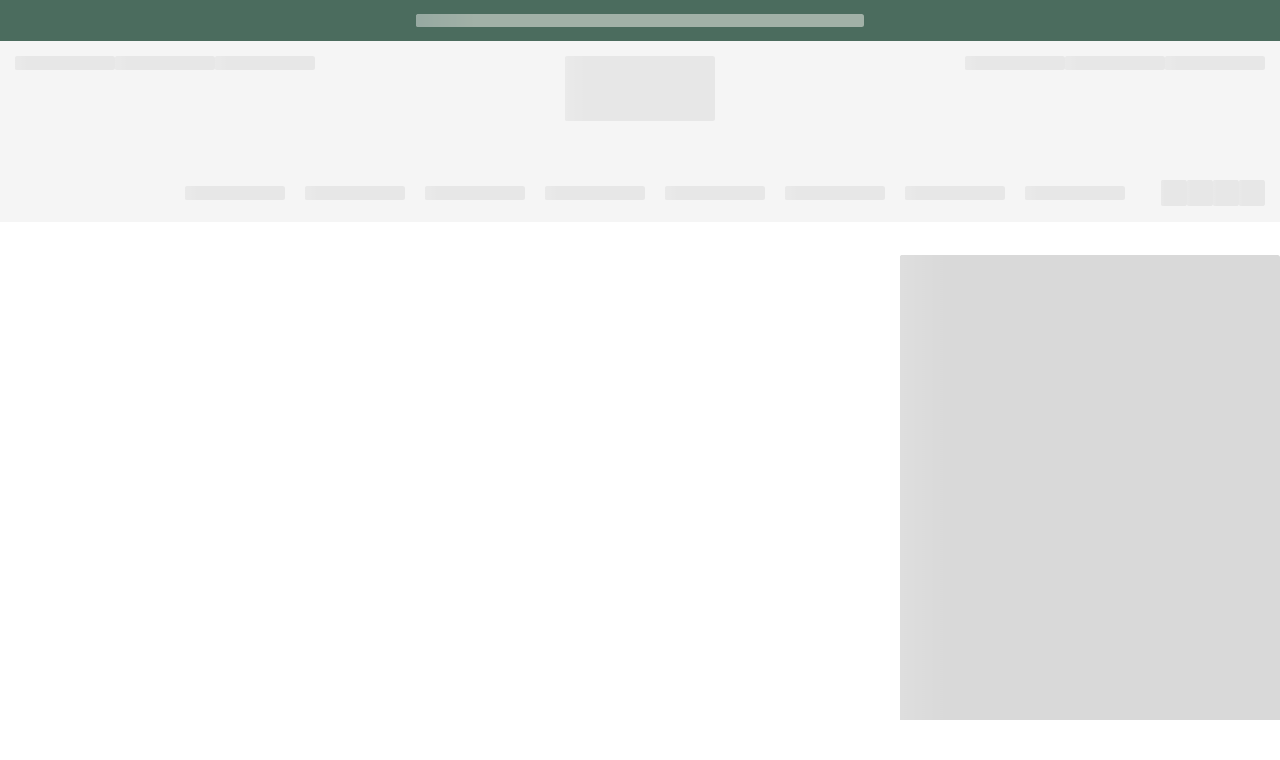

--- FILE ---
content_type: text/html; charset=utf-8
request_url: https://eu.velascawomen.com/products/armiro-dn
body_size: 95773
content:
<!DOCTYPE html>  <html lang="en-US" class="shopify-features__unbranded-buy-now--disabled"><head itemscope itemtype="http://schema.org/WebSite"><meta charset="utf-8"> <script>window.performance && window.performance.mark && window.performance.mark('shopify.content_for_header.start');</script><meta id="shopify-digital-wallet" name="shopify-digital-wallet" content="/57974063297/digital_wallets/dialog">
<meta name="shopify-checkout-api-token" content="fe601d2822bbaced50f1806ca43bb994">
<meta id="in-context-paypal-metadata" data-shop-id="57974063297" data-venmo-supported="false" data-environment="production" data-locale="en_US" data-paypal-v4="true" data-currency="EUR">
<link rel="alternate" type="application/json+oembed" href="https://eu.velascawomen.com/products/armiro-dn.oembed">
<script async="async" src="/checkouts/internal/preloads.js?locale=en-IT"></script>
<script id="shopify-features" type="application/json">{"accessToken":"fe601d2822bbaced50f1806ca43bb994","betas":["rich-media-storefront-analytics"],"domain":"eu.velascawomen.com","predictiveSearch":true,"shopId":57974063297,"locale":"en"}</script>
<script>var Shopify = Shopify || {};
Shopify.shop = "eu-velasca-woman.myshopify.com";
Shopify.locale = "en";
Shopify.currency = {"active":"EUR","rate":"1.0"};
Shopify.country = "IT";
Shopify.theme = {"name":"2025 - Production - EU","id":183536943429,"schema_name":null,"schema_version":null,"theme_store_id":null,"role":"main"};
Shopify.theme.handle = "null";
Shopify.theme.style = {"id":null,"handle":null};
Shopify.cdnHost = "eu.velascawomen.com/cdn";
Shopify.routes = Shopify.routes || {};
Shopify.routes.root = "/";</script>
<script type="module">!function(o){(o.Shopify=o.Shopify||{}).modules=!0}(window);</script>
<script>!function(o){function n(){var o=[];function n(){o.push(Array.prototype.slice.apply(arguments))}return n.q=o,n}var t=o.Shopify=o.Shopify||{};t.loadFeatures=n(),t.autoloadFeatures=n()}(window);</script>
<script id="shop-js-analytics" type="application/json">{"pageType":"product"}</script>
<script defer="defer" async type="module" src="//eu.velascawomen.com/cdn/shopifycloud/shop-js/modules/v2/client.init-shop-cart-sync_BN7fPSNr.en.esm.js"></script>
<script defer="defer" async type="module" src="//eu.velascawomen.com/cdn/shopifycloud/shop-js/modules/v2/chunk.common_Cbph3Kss.esm.js"></script>
<script defer="defer" async type="module" src="//eu.velascawomen.com/cdn/shopifycloud/shop-js/modules/v2/chunk.modal_DKumMAJ1.esm.js"></script>
<script type="module">
  await import("//eu.velascawomen.com/cdn/shopifycloud/shop-js/modules/v2/client.init-shop-cart-sync_BN7fPSNr.en.esm.js");
await import("//eu.velascawomen.com/cdn/shopifycloud/shop-js/modules/v2/chunk.common_Cbph3Kss.esm.js");
await import("//eu.velascawomen.com/cdn/shopifycloud/shop-js/modules/v2/chunk.modal_DKumMAJ1.esm.js");

  window.Shopify.SignInWithShop?.initShopCartSync?.({"fedCMEnabled":true,"windoidEnabled":true});

</script>
<script>(function() {
  var isLoaded = false;
  function asyncLoad() {
    if (isLoaded) return;
    isLoaded = true;
    var urls = ["https:\/\/cdn1.stamped.io\/files\/widget.min.js?shop=eu-velasca-woman.myshopify.com"];
    for (var i = 0; i < urls.length; i++) {
      var s = document.createElement('script');
      s.type = 'text/javascript';
      s.async = true;
      s.src = urls[i];
      var x = document.getElementsByTagName('script')[0];
      x.parentNode.insertBefore(s, x);
    }
  };
  if(window.attachEvent) {
    window.attachEvent('onload', asyncLoad);
  } else {
    window.addEventListener('load', asyncLoad, false);
  }
})();</script>
<script id="__st">var __st={"a":57974063297,"offset":3600,"reqid":"cf56c26a-d37c-44ea-850c-a4a2d19bcc21-1769754497","pageurl":"eu.velascawomen.com\/products\/armiro-dn","u":"8681bcd6590f","p":"product","rtyp":"product","rid":6947592896705};</script>
<script>window.ShopifyPaypalV4VisibilityTracking = true;</script>
<script id="form-persister">!function(){'use strict';const t='contact',e='new_comment',n=[[t,t],['blogs',e],['comments',e],[t,'customer']],o='password',r='form_key',c=['recaptcha-v3-token','g-recaptcha-response','h-captcha-response',o],s=()=>{try{return window.sessionStorage}catch{return}},i='__shopify_v',u=t=>t.elements[r],a=function(){const t=[...n].map((([t,e])=>`form[action*='/${t}']:not([data-nocaptcha='true']) input[name='form_type'][value='${e}']`)).join(',');var e;return e=t,()=>e?[...document.querySelectorAll(e)].map((t=>t.form)):[]}();function m(t){const e=u(t);a().includes(t)&&(!e||!e.value)&&function(t){try{if(!s())return;!function(t){const e=s();if(!e)return;const n=u(t);if(!n)return;const o=n.value;o&&e.removeItem(o)}(t);const e=Array.from(Array(32),(()=>Math.random().toString(36)[2])).join('');!function(t,e){u(t)||t.append(Object.assign(document.createElement('input'),{type:'hidden',name:r})),t.elements[r].value=e}(t,e),function(t,e){const n=s();if(!n)return;const r=[...t.querySelectorAll(`input[type='${o}']`)].map((({name:t})=>t)),u=[...c,...r],a={};for(const[o,c]of new FormData(t).entries())u.includes(o)||(a[o]=c);n.setItem(e,JSON.stringify({[i]:1,action:t.action,data:a}))}(t,e)}catch(e){console.error('failed to persist form',e)}}(t)}const f=t=>{if('true'===t.dataset.persistBound)return;const e=function(t,e){const n=function(t){return'function'==typeof t.submit?t.submit:HTMLFormElement.prototype.submit}(t).bind(t);return function(){let t;return()=>{t||(t=!0,(()=>{try{e(),n()}catch(t){(t=>{console.error('form submit failed',t)})(t)}})(),setTimeout((()=>t=!1),250))}}()}(t,(()=>{m(t)}));!function(t,e){if('function'==typeof t.submit&&'function'==typeof e)try{t.submit=e}catch{}}(t,e),t.addEventListener('submit',(t=>{t.preventDefault(),e()})),t.dataset.persistBound='true'};!function(){function t(t){const e=(t=>{const e=t.target;return e instanceof HTMLFormElement?e:e&&e.form})(t);e&&m(e)}document.addEventListener('submit',t),document.addEventListener('DOMContentLoaded',(()=>{const e=a();for(const t of e)f(t);var n;n=document.body,new window.MutationObserver((t=>{for(const e of t)if('childList'===e.type&&e.addedNodes.length)for(const t of e.addedNodes)1===t.nodeType&&'FORM'===t.tagName&&a().includes(t)&&f(t)})).observe(n,{childList:!0,subtree:!0,attributes:!1}),document.removeEventListener('submit',t)}))}()}();</script>
<script integrity="sha256-4kQ18oKyAcykRKYeNunJcIwy7WH5gtpwJnB7kiuLZ1E=" data-source-attribution="shopify.loadfeatures" defer="defer" src="//eu.velascawomen.com/cdn/shopifycloud/storefront/assets/storefront/load_feature-a0a9edcb.js" crossorigin="anonymous"></script>
<script data-source-attribution="shopify.dynamic_checkout.dynamic.init">var Shopify=Shopify||{};Shopify.PaymentButton=Shopify.PaymentButton||{isStorefrontPortableWallets:!0,init:function(){window.Shopify.PaymentButton.init=function(){};var t=document.createElement("script");t.src="https://eu.velascawomen.com/cdn/shopifycloud/portable-wallets/latest/portable-wallets.en.js",t.type="module",document.head.appendChild(t)}};
</script>
<script data-source-attribution="shopify.dynamic_checkout.buyer_consent">
  function portableWalletsHideBuyerConsent(e){var t=document.getElementById("shopify-buyer-consent"),n=document.getElementById("shopify-subscription-policy-button");t&&n&&(t.classList.add("hidden"),t.setAttribute("aria-hidden","true"),n.removeEventListener("click",e))}function portableWalletsShowBuyerConsent(e){var t=document.getElementById("shopify-buyer-consent"),n=document.getElementById("shopify-subscription-policy-button");t&&n&&(t.classList.remove("hidden"),t.removeAttribute("aria-hidden"),n.addEventListener("click",e))}window.Shopify?.PaymentButton&&(window.Shopify.PaymentButton.hideBuyerConsent=portableWalletsHideBuyerConsent,window.Shopify.PaymentButton.showBuyerConsent=portableWalletsShowBuyerConsent);
</script>
<script data-source-attribution="shopify.dynamic_checkout.cart.bootstrap">document.addEventListener("DOMContentLoaded",(function(){function t(){return document.querySelector("shopify-accelerated-checkout-cart, shopify-accelerated-checkout")}if(t())Shopify.PaymentButton.init();else{new MutationObserver((function(e,n){t()&&(Shopify.PaymentButton.init(),n.disconnect())})).observe(document.body,{childList:!0,subtree:!0})}}));
</script>
<link id="shopify-accelerated-checkout-styles" rel="stylesheet" media="screen" href="https://eu.velascawomen.com/cdn/shopifycloud/portable-wallets/latest/accelerated-checkout-backwards-compat.css" crossorigin="anonymous">
<style id="shopify-accelerated-checkout-cart">
        #shopify-buyer-consent {
  margin-top: 1em;
  display: inline-block;
  width: 100%;
}

#shopify-buyer-consent.hidden {
  display: none;
}

#shopify-subscription-policy-button {
  background: none;
  border: none;
  padding: 0;
  text-decoration: underline;
  font-size: inherit;
  cursor: pointer;
}

#shopify-subscription-policy-button::before {
  box-shadow: none;
}

      </style>

<script>window.performance && window.performance.mark && window.performance.mark('shopify.content_for_header.end');</script> <script id="liquid-vars">
  var $permanent_domain = "eu-velasca-woman.myshopify.com";
  var $logo_standard_courier = "\/\/eu.velascawomen.com\/cdn\/shop\/t\/6\/assets\/logo_standard_courier.png?v=23623185652265710561752565819";
  var $logo_express_courier = "\/\/eu.velascawomen.com\/cdn\/shop\/t\/6\/assets\/logo_express_courier.png?v=52988627276093449771752565815";
  var $logo_milkman_courier = "\/\/eu.velascawomen.com\/cdn\/shop\/t\/6\/assets\/logo_milkman_courier.png?v=64427137253581444201752565817";
  var $logo_sda_express_courier = "\/\/eu.velascawomen.com\/cdn\/shop\/files\/logo_sda_express_courier.png?v=14667";
  var $notify_email_address = "Type your email address";
  var $shipping_scala_placeholder = "Interno (scala, piano, etc.)";
  var $collection_commons_sole_in = "sole";
  var $notifyme = "limited";
  var customerID = 'unknown';
  var $settings = {
      google_clientid: "",
      google_one_tap_login_success_message: "Logged-in.",
      klaviyo_enabled: true,
      accessibly_enabled: true,
      posthog_enabled: true,
      posthog_apikey: "phc_9yae1eOdZN3hSgkqTr2OvEt0hNx7KGHAT2unGz6rlKi",
      sole_translation_template: "Sole - [[sole_material]]",
      is_beta: Boolean(false),
      locale: "en-US",
      country: "IT",
      currency: 'EUR',
      currency_format: 'money_format',
      money_format: "€{{ amount_no_decimals }}",
      money_with_currency_format: "€{{ amount_no_decimals }} EUR",
      algolia_app_id: "Q23BXO4U1O",
      algolia_search_key: "d04b35f57b434038d338b01f986f525e",
      algolia_index_name: "eu_velasca_woman_products",
      algolia_enable_filters: true,
      algolia_search_results_label: "Search results for:",
      algolia_simple_search_results_label: "Search results",
      language: "en",
      ns_lang_value: "1",
      store_nation: "eu",
      belt_height: "Height",
      cross_wallets: "Portafogli",
      cross_shoetree: "Gamba de legn",
      cross_polish: "Lucido",
      cross_belts: "Belts",
      cross_socks: "Socks",
      cross_bags: "Bags",
      cross_shoeprotector: "Proteggi scarpe",
      cross_ties: "Cravatte",
      cross_swimwear: "Swimwear",
      cross_giftcard: "",
      cross_color: "Colore",
      cross_suggested_size: "Taglia suggerita",
      cross_md_accessories: "md-size-accessories",
      cross_md_belts: "md-size-belts",
      cross_whats_my_size: "Qual è la mia taglia?",
      cross_choose_size: "Scegli la taglia",
      cross_choose_color: "Scegli il colore",
      cross_color: "Colore",
      cross_currency: "€",
      cross_out_of_stock: "Al momento non è disponibile",
      cross_back_of_stock: "Fammi sapere quando torna in stock",
      cross_button_add: "Aggiungi",
      cross_thank_you: "Grazie mille!",
      cross_email_address: "Inserisci il tuo indirizzo email",
      cross_alert_no_size: "Seleziona prima la taglia!",
      show_multiple_currencies: false,
      see_shoe_singular: "",
      see_shoe_plural: "",
      collection_commons_sole_in: "sole",
      reviews_label_one: "Based on {{ count }} review",
      reviews_label_other: "Based on {{ count }} reviews",
      cart_drawer_title: "Your shopping cart",
      cart_delete: "Delete",
      cart_item_size: "Size:",
      cart_decrement: "Remove",
      cart_increment: "Add",
      cart_free_shipping: "\u003cp\u003eFree shipping and returns.\u003c\/p\u003e",
      cart_coupon: "\u003cp\u003eDiscount codes can be entered at the next step.\u003c\/p\u003e",
      cart_secure_payment: "\u003cp\u003eSecure payments.\u003c\/p\u003e",
      products_commons_choose_size_selection: "Choose your size",
      cart_label_shipping: "Shipping",
      cart_next_step_calculate: "Calculate at the next step",
      cart_item_count_one: "You have 1 product in your cart",
      cart_item_count_other: "You have {{count}} products in your cart",
      cart_label_subtotal: "Subtotal",
      cart_total_label: "Total",
      cart_continue_shopping: "Continua lo shopping",
      cart_drawer_footer_message: "Discount codes can be entered at the next step.",
      show_duties_text: false,
      cart_label_duties: "",
      cart_label_duties_button: "",
      cart_label_duties_tooltip: "",
      is_gift_order: "This order is a gift",
      gift_order_popover_message: "We insert the courtesy receipt inside, so your shopping will remain our little secret but your recipient can still change products independently. Our packaging is already a gift.",
      shipping_fees: "Calculate at the next step",
      imageAssetPublicPath: "//eu.velascawomen.com/cdn/shop/files/",
      recentProductsCartEnabled: true,
      recentProductsProductPageEnabled: true,
      recentProductsCollectionEnabled: true,
      notify_not_available_winter: "Out of stock for this season",
      notify_not_available_summer: "Out of stock for this season",
      notify_not_available_limited: "Out of stock",
      notify_not_available: "Temporarily out of stock",
      back_in_stock_title: "WE’LL LET YOU KNOW ONCE IT’S AVAILABLE",
      back_in_stock_title_summer: "Notify me when it's ready before summer",
      back_in_stock_title_winter: "Notify me when it's ready before next winter",
      back_in_stock_policy_text: "When you click here, you agree to our \u003ca target=\"_blank\" href=\"\/\/www.iubenda.com\/terms-and-conditions\/8014923\"\u003eterms of service\u003c\/a\u003e. We'll manage information about you as described in our \u003ca target=\"_blank\" href=\"\/\/www.iubenda.com\/privacy-policy\/675242\"\u003eprivacy policy\u003c\/a\u003e",
      back_in_stock_email_address: "Type your email address",
      back_in_stock_thank_you_title: "Cheers!",
      back_in_stock_thank_you_message: "We'll email you asap",
      notify_soon_winter: "Your size will be restock in the next season",
      notify_soon_summer: "Your size will be restock in the next season",
      notify_soon_limited: "This product will go out of our catalog. We make space for new releases.",
      notify_soon: "This product will go out of our catalog. We make space for new releases.",
      favoritesCountries: ["IT","US","FR","UK","CH","ES","DK","DE","GR","NL","BE"],
      switchStoreFavoritesCountriesLabel: "Most searched",
      switchStoreAllCountriesLabel: "All countries",
      switchCurrencyDesktopLabel: "Currency:",
      switchCurrencyMobileLabel: "Scegli la tua valuta",
      pdpZoomIconUrl: "\/\/eu.velascawomen.com\/cdn\/shop\/t\/6\/assets\/zoom-plus-lens.svg?v=149587757819934579421759928656",
      wishlistEnabled: false,
      wishlistModalTitle: "La tua wishlist",
      wishlistEmpty: "La tua wishlist è vuota",
      wishlistLoginButton: "Log in",
      wishlistRegisterButton: "Crea il tuo account",
      wishlistRemoveButton: "Rimuovi",
      wishlistProductAltTemplate: "{{title}} in {{color}} {{material}}",
  };
  var $addresses_add_address_label = "Add address";
  var $addresses_close_label = "";
  var $shipping_note_return_other_store = "If you’d like to return your item(s) from this country, please go to \u003ca href=\"https:\/\/#site_url#?deliveryCountry=#country_code#\"\u003e#site_url#\u003c\/a\u003e";
  var $shipping_note_return_your_choice = "\u003ch4\u003eIf you purchased as a “guest”:\u003c\/h4\u003e\u003cli\u003e\u003cb\u003eCreate an account\u003c\/b\u003e with the same email with which you completed your purchase. Just go to the page \u003ca href=\"\/account\/register\" target=\"_blank\"\u003enew account\u003c\/a\u003e\u003c\/li\u003e\u003cli\u003e\u003cb\u003eConfirm the email address\u003c\/b\u003e in the email you receive (please check your spam): just click on “Confirm email”\u003c\/li\u003e\u003cli\u003e\u003ca href=\"\/accoun\/login\" target=\"_blank\"\u003eLogin\u003cb\u003e\u003c\/b\u003e\u003c\/a\u003e using the chosen credentials\u003c\/li\u003e\u003cli\u003e\u003cb\u003eChoose the order you wish to return\u003c\/b\u003e in the section “Orders” and click on “Return”\u003c\/li\u003e\u003cli\u003eYou shall receive a confirm email with instructions on how to return the item.\u003c\/li\u003e\u003chr\u003e\u003ch4\u003eIf you purchased creating an account:\u003c\/h4\u003e\u003cli\u003e\u003ca href=\"\/accoun\/login\" target=\"_blank\"\u003eLogin\u003cb\u003e\u003c\/b\u003e\u003c\/a\u003e using the chosen credentials\u003c\/li\u003e\u003cli\u003e\u003cb\u003eChoose the order you wish to return\u003c\/b\u003e in the section “Orders” and click on “Return”\u003c\/li\u003e\u003cli\u003eYou shall receive a confirm email with instructions on how to return the item.\u003c\/li\u003e";
  var $shipping_note_return_sda = "\u003ch4\u003eIf you purchased as a “guest”:\u003c\/h4\u003e\u003cli\u003e\u003cb\u003eCreate an account\u003c\/b\u003e with the same email with which you completed your purchase. Just go to the page \u003ca href=\"\/account\/register\" target=\"_blank\"\u003enew account\u003c\/a\u003e\u003c\/li\u003e\u003cli\u003e\u003cb\u003eConfirm the email address\u003c\/b\u003e in the email you receive (please check your spam): just click on “Confirm email”\u003c\/li\u003e\u003cli\u003e\u003ca href=\"\/accoun\/login\" target=\"_blank\"\u003eLogin\u003cb\u003e\u003c\/b\u003e\u003c\/a\u003e using the chosen credentials\u003c\/li\u003e\u003cli\u003e\u003cb\u003eChoose the order you wish to return\u003c\/b\u003e in the section “Orders” and click on “Return”\u003c\/li\u003e\u003cli\u003eYou shall receive a confirm email with instructions on how to return the item.\u003c\/li\u003e\u003chr\u003e\u003ch4\u003eIf you purchased creating an account:\u003c\/h4\u003e\u003cli\u003e\u003ca href=\"\/accoun\/login\" target=\"_blank\"\u003eLogin\u003cb\u003e\u003c\/b\u003e\u003c\/a\u003e using the chosen credentials\u003c\/li\u003e\u003cli\u003e\u003cb\u003eChoose the order you wish to return\u003c\/b\u003e in the section “Orders” and click on “Return”\u003c\/li\u003e\u003cli\u003eYou shall receive a confirm email with instructions on how to return the item.\u003c\/li\u003e";
  var $shipping_note_return_dhl = "\u003ch4\u003eIf you purchased as a “guest”:\u003c\/h4\u003e\u003cli\u003e\u003cb\u003eCreate an account\u003c\/b\u003e with the same email with which you completed your purchase. Just go to the page \u003ca href=\"\/account\/register\" target=\"_blank\"\u003enew account\u003c\/a\u003e\u003c\/li\u003e\u003cli\u003e\u003cb\u003eConfirm the email address\u003c\/b\u003e in the email you receive (please check your spam): just click on “Confirm email”\u003c\/li\u003e\u003cli\u003e\u003ca href=\"\/accoun\/login\" target=\"_blank\"\u003eLogin\u003cb\u003e\u003c\/b\u003e\u003c\/a\u003e using the chosen credentials\u003c\/li\u003e\u003cli\u003e\u003cb\u003eChoose the order you wish to return\u003c\/b\u003e in the section “Orders” and click on “Return”\u003c\/li\u003e\u003cli\u003eYou shall receive a confirm email with instructions on how to return the item.\u003c\/li\u003e\u003chr\u003e\u003ch4\u003eIf you purchased creating an account:\u003c\/h4\u003e\u003cli\u003e\u003ca href=\"\/accoun\/login\" target=\"_blank\"\u003eLogin\u003cb\u003e\u003c\/b\u003e\u003c\/a\u003e using the chosen credentials\u003c\/li\u003e\u003cli\u003e\u003cb\u003eChoose the order you wish to return\u003c\/b\u003e in the section “Orders” and click on “Return”\u003c\/li\u003e\u003cli\u003eYou shall receive a confirm email with instructions on how to return the item.\u003c\/li\u003e";
  var $shipping_note_return_fedex = "\u003ch4\u003eIf you purchased as a “guest”:\u003c\/h4\u003e\u003cli\u003e\u003cb\u003eCreate an account\u003c\/b\u003e with the same email with which you completed your purchase. Just go to the page \u003ca href=\"\/account\/register\" target=\"_blank\"\u003enew account\u003c\/a\u003e\u003c\/li\u003e\u003cli\u003e\u003cb\u003eConfirm the email address\u003c\/b\u003e in the email you receive (please check your spam): just click on “Confirm email”\u003c\/li\u003e\u003cli\u003e\u003ca href=\"\/accoun\/login\" target=\"_blank\"\u003eLogin\u003cb\u003e\u003c\/b\u003e\u003c\/a\u003e using the chosen credentials\u003c\/li\u003e\u003cli\u003e\u003cb\u003eChoose the order you wish to return\u003c\/b\u003e in the section “Orders” and click on “Return”\u003c\/li\u003e\u003cli\u003eYou shall receive a confirm email with instructions on how to return the item.\u003c\/li\u003e\u003chr\u003e\u003ch4\u003eIf you purchased creating an account:\u003c\/h4\u003e\u003cli\u003e\u003ca href=\"\/accoun\/login\" target=\"_blank\"\u003eLogin\u003cb\u003e\u003c\/b\u003e\u003c\/a\u003e using the chosen credentials\u003c\/li\u003e\u003cli\u003e\u003cb\u003eChoose the order you wish to return\u003c\/b\u003e in the section “Orders” and click on “Return”\u003c\/li\u003e\u003cli\u003eYou shall receive a confirm email with instructions on how to return the item.\u003c\/li\u003e";
  var $shipping_note_return_milkman = "";
  var $shipping_free_return_italy = "Free return in the whole Italy.";
  var $shipping_note_price_your_choice = "Depending on your courier, the rates will change.";
  var $shipping_free_price = "Free";
  var $standard_delivery_enable = true;
  var $shipping_standard_delivery_title = "Standard delivery";
  var $shipping_standard_return_title = "Standard Return";
  var $fedex_delivery_enable = true;
  var $shipping_fedex_delivery_title = "Express delivery with FedEx";
  var $shipping_fedex_return_title = "Express return with FedEx";
  var $dhl_delivery_enable = true;
  var $shipping_dhl_delivery_title = "Express delivery with DHL";
  var $shipping_dhl_return_title = "Express return with DHL";
  var $gls_delivery_enable = true;
  var $shipping_gls_delivery_title = "Consegna espresso con GLS";
  var $shipping_gls_return_title = "Reso espresso con GLS";
  var $milkman_delivery_enable = true;
  var $shipping_milkman_delivery_title = "Consegna su appuntamento (solo per clienti di Milano, Torino, Roma, Bergamo, Brescia, Varese, Verona, Padova, Bologna, Firenze, Genova, Napoli)*";
  var $shipping_milkman_return_title = "";
  var $sda_delivery_enable = true;
  var $shipping_note_delivery = "Notes: The period of delivery is calculated starting from the time of your order confirmation. We'll communicate you all the details via email.";
  var $shipping_note_delivery_fedex = "Notes: The period of delivery is calculated starting from the time of your order confirmation. We'll communicate you all the details via email.";
  var $shipping_note_delivery_dhl = "You'll receive an sms where you'll be able to:\u003cbr \/\u003e\n- choose the date and time of delivery (morning or afternoon)\u003cbr \/\u003e\n- change the delivery address, including the network of DHL service points\u003cbr \/\u003e\n- authorize another person you trust to collect your parcel\u003cbr \/\u003e\n- delay the delivery up to a max of 30 days";
  var $shipping_note_delivery_gls = "Note: Il tempo della spedizione è calcolato in base all'orario della tua conferma ordine. Tutti i dettagli ti verranno comunicati via email.";
  var $shipping_note_delivery_milkman = "Riceverai dal corriere un sms in cui potrai scegliere il giorno e la fascia oraria a te più comoda per ricevere l'ordine.\u003cbr \/\u003e\nPotrai scegliere la consegna in slot fissi da 1 ora dalle 9.00 \u003cbr\u003e *La consegna su appuntamento è basata sul codice di avviamento postale. In base quindi al tuo CAP saprai se puoi ricevere la consegna su appuntamento.";
  var $shipping_note_redirect = "If you prefer shipping to this country, please go to \u003ca href=\"https:\/\/#site_url#?deliveryCountry=#country_code#\"\u003e#site_url#\u003c\/a\u003e";
  var $shipping_note_delivery_days = "Delivery in #days# working days";
  var $shipping_note_order_above_label = "Orders above";
  var $shipping_note_order_below_label = "Orders below";
  var $shipping_note_order_all_label = "On all orders";
  var $shipping_note_return_your_choice_title = "";
  var $shipping_note_return_your_choice = "\u003ch4\u003eIf you purchased as a “guest”:\u003c\/h4\u003e\u003cli\u003e\u003cbr \/\u003e\n\u003cb\u003eCreate an account\u003c\/b\u003e with the same email with which you completed your purchase. Just go to the page \u003ca href=\"\/account\/register\" target=\"_blank\"\u003enew account\u003c\/a\u003e\u003cbr \/\u003e\n\u003c\/li\u003e\u003cli\u003e\u003cbr \/\u003e\n\u003cb\u003eConfirm the email address\u003c\/b\u003e in the email you receive (please check your spam): just click on “Confirm email”\u003c\/li\u003e\u003cli\u003e\u003cbr \/\u003e\n\u003ca href=\"\/accoun\/login\" target=\"_blank\"\u003eLogin\u003cb\u003e\u003c\/b\u003e\u003c\/a\u003e using the chosen credentials\u003c\/li\u003e\u003cli\u003e\u003cbr \/\u003e\n\u003cb\u003eChoose the order you wish to return\u003c\/b\u003e in the section “Orders” and click on “Return”\u003c\/li\u003e\u003cli\u003eYou shall receive a confirm email with instructions on how to return the item.\u003c\/li\u003e\u003chr\u003e\u003ch4\u003eIf you purchased creating an account:\u003c\/h4\u003e\u003cli\u003e\u003cbr \/\u003e\n\u003ca href=\"\/accoun\/login\" target=\"_blank\"\u003eLogin\u003cb\u003e\u003c\/b\u003e\u003c\/a\u003e using the chosen credentials\u003c\/li\u003e\u003cli\u003e\u003cbr \/\u003e\n\u003cb\u003eChoose the order you wish to return\u003c\/b\u003e in the section “Orders” and click on “Return”\u003c\/li\u003e\u003cli\u003eYou shall receive a confirm email with instructions on how to return the item.\u003c\/li\u003e";

  var $shop_url = "https://eu.velascawomen.com";
  var $checkout_before_12 = "If you place your order before 12pm (CEST) on working days, we’ll ship your order on the same day.";
  var $checkout_alert = "";
  var $checkout_receipt_or_invoice = "Ti serve la fattura?";
  var $checkout_invoice_alert = "Solo per liberi professionisti o aziende con partita IVA.<br>Altrimenti ti invieremo automaticamente via email una ricevuta fiscale.";
  var $checkout_receipt = "Receipt";
  var $checkout_invoice = "Yes, I need to receive a VAT invoice";
  var $checkout_vat_code = "VAT invoice";
      $checkout_fiscal_code = "Codice fiscale";
  var $checkout_id_number = "Codice SDI";
  var $checkout_pec_email = "email PEC";
  var $staff_pick_product = "";
  var $privacyText = "When you click here, 'Start' you agree to our <a target=\"_blank\" href=\"//www.iubenda.com/terms-and-conditions/8014923\">terms of service</a>. We'll manage information about you as described in our <a target=\"_blank\" href=\"//www.iubenda.com/privacy-policy/675242\">privacy policy</a>";
  var $latinCharactersMessage = "Please, only use Latin characters.";

  
    
    var $whatsapp_number = "393389457733";
    var $whatsapp_buy_button_message = "Hello, I would like to buy this product that I have seen here https://eu.velascawomen.com/products/armiro-dn. Can you help me?";
    var $whatsapp_buy_button_message_with_size = "Hello, I would like to buy this product that I have seen here https://eu.velascawomen.com/products/armiro-dn in this size [[PRODUCT_SIZE]]. Can you help me?";
    
    
    
    
    
    
    
    

    var productImages = {
      
      
      

      thumbnails: {
        still_life: [
          

              {
                
                
                  src: "//eu.velascawomen.com/cdn/shop/files/icon_product_armiro_hover_01.png?v=1956699440822585911",
                  type: 'icon',
                  id: "23254321889473",
                
                  alt: "Studio picture selector 1",
              },

              {
                
                
                  src: "//eu.velascawomen.com/cdn/shop/files/icon_product_armiro_hover_02.png?v=2822408980174891560",
                  type: 'icon',
                  id: "23254321922241",
                
                  alt: "Studio picture selector 2",
              },

              {
                
                
                  src: "//eu.velascawomen.com/cdn/shop/files/icon_product_armiro_hover_03.png?v=12923726445988355547",
                  type: 'icon',
                  id: "23254321955009",
                
                  alt: "Studio picture selector 3",
              },

              {
                
                
                  src: "//eu.velascawomen.com/cdn/shop/files/icon_product_armiro_hover_04.png?v=18403986956550441973",
                  type: 'icon',
                  id: "23254321987777",
                
                  alt: "Studio picture selector 4",
              },

              {
                
                
                  type: 'bullet',
                  id: "67541959999813",
                
                  alt: "Studio picture selector 5",
              },

              {
                
                
                  type: 'bullet',
                  id: "67541960065349",
                
                  alt: "Studio picture selector 6",
              },

              {
                
                
                  type: 'bullet',
                  id: "67541960130885",
                
                  alt: "Studio picture selector 7",
              },

              {
                
                
                  type: 'bullet',
                  id: "67541960163653",
                
                  alt: "Studio picture selector 8",
              },

                

                
        ],
        visuals: {
          desktop: [
            
          ],
          mobile: [
            
            ],
        },
        
        model: {
          id: '',
          type: 'model'
        },
        
      },
      images: {
        still_life: [
          

              {
                id: "67541959835973",
                src: "//eu.velascawomen.com/cdn/shop/files/01_armiro_dn.jpg?v=1757340603",
                alt: "Our dusty pink calf leather Armiro monk-strap boots - Studio picture 1",
                width: 1920,
                height: 1920,
                type: "image"
              },

              {
                id: "67541959868741",
                src: "//eu.velascawomen.com/cdn/shop/files/02_armiro_dn.jpg?v=1757340603",
                alt: "Our dusty pink calf leather Armiro monk-strap boots - Studio picture 2",
                width: 1920,
                height: 1920,
                type: "image"
              },

              {
                id: "67541959901509",
                src: "//eu.velascawomen.com/cdn/shop/files/03_armiro_dn.jpg?v=1757340603",
                alt: "Our dusty pink calf leather Armiro monk-strap boots - Studio picture 3",
                width: 1152,
                height: 1152,
                type: "image"
              },

              {
                id: "67541959934277",
                src: "//eu.velascawomen.com/cdn/shop/files/04_armiro_dn.jpg?v=1757340604",
                alt: "Our dusty pink calf leather Armiro monk-strap boots - Studio picture 4",
                width: 2048,
                height: 2048,
                type: "image"
              },

              {
                id: "67541959999813",
                src: "//eu.velascawomen.com/cdn/shop/files/05_armiro_dn.jpg?v=1757340603",
                alt: "Our dusty pink calf leather Armiro monk-strap boots - Studio picture 5",
                width: 1524,
                height: 1523,
                type: "image"
              },

              {
                id: "67541960065349",
                src: "//eu.velascawomen.com/cdn/shop/files/06_armiro_dn.jpg?v=1757340603",
                alt: "Our dusty pink calf leather Armiro monk-strap boots - Studio picture 6",
                width: 1854,
                height: 1854,
                type: "image"
              },

              {
                id: "67541960130885",
                src: "//eu.velascawomen.com/cdn/shop/files/07_armiro_dn.jpg?v=1757340604",
                alt: "Our dusty pink calf leather Armiro monk-strap boots - Studio picture 7",
                width: 1920,
                height: 1920,
                type: "image"
              },

              {
                id: "67541960163653",
                src: "//eu.velascawomen.com/cdn/shop/files/08_armiro_dn.jpg?v=1757340603",
                alt: "Our dusty pink calf leather Armiro monk-strap boots - Studio picture 8",
                width: 1920,
                height: 1920,
                type: "image"
              },

                

                
        ],
        visuals: {
          desktop: [
            
          ],
          mobile: [
            
          ],
        },
        
        model: {
          id: '',
          type: "model"
        },
        
      },
    }
  

  

  
      
      $settings['desc_material_pelle_di_vitello_pieno_fiore'] = "La pelle di vitello pieno fiore è la più naturale, morbida e di più alta qualità che c’è sul mercato. Si chiama così perché, quando la tocchi, senti come dei piccoli fiorellini al suo interno. È famosa per via della sua lunga durata: più invecchia meglio è."
  
      
      $settings['desc_material_pelle_di_vitello_spazzolato'] = "È di base naturale e morbida come la pelle di vitello pieno fiore, ma viene realizzata con un trattamento di rimozione del suo pieno fiore. Si applica una patina lucida sulla pelle per avere un effetto finale completamente liscio e luminoso."
  
      
      $settings['desc_material_pelle_di_vitello_martellata'] = "La pelle di vitello pieno fiore è la parte più esterna e più pregiata del pellame; la superficie martellata è il risultato dell’effetto di pressione che ne modifica la grana."
  
      
      $settings['desc_material_pelle_di_vitello_scamosciata'] = "La pelle di vitello scamosciata deriva dallo strato più interno del pellame, che viene lavorato attraverso la smerigliatura: consiste nell'abrasione della superficie del pellame, che ne lascia scoprire il tipico effetto vellutato."
  
      
      $settings['desc_material_pelle_di_vitello_nubuck'] = "La pelle di vitello pieno fiore, la parte più esterna e più pregiata, subisce una delicata smerigliatura: questa lavorazione consiste in una leggera abrasione della superficie del pellame, lasciando un fine effetto vellutato."
  
      
      $settings['desc_material_pelle_stampa_cocco'] = ""
  
      
      $settings['desc_material_cuoio'] = "Il cuoio sfoderato si realizza con il miglior pellame vegetale in circolazione. La lavorazione a mano è aiutata da un mix di grasso animale e oli completamente naturali che hanno un effetto “pastoso”, e ne aumentano la durata nel tempo."
  
      
      $settings['desc_material_cuoio_anticato'] = "Per realizzare il cuoio anticato si procede con la conciatura totalmente vegetale e a mano. Il pellame viene prima messo in una botte per renderlo granuloso e morbido, e poi, grazie al trattamento con cere e anilina, l’effetto vintage prende vita."
  
      
      $settings['desc_material_pelle_di_vitello_anticata'] = "L’effetto è vintage. Una volta selezionata la migliore pelle di vitello pieno fiore, viene trattata per darle un aspetto antico; quasi venisse da un’altra epoca. La pelle viene tinta applicando un colore sopra l’altro: così si creano tutti i suoi punti di luce."
  
      
      $settings['desc_material_pelle_liscia_e_martellata'] = "Accostiamo due pellami, uno liscio e uno martellato: entrambi derivano dalla pelle di vitello pieno fiore, la parte più esterna e più pregiata. La differenza? Il primo è lasciato nella sua naturalezza, senza altre rifinizioni; sul secondo viene modificata la grana per effetto di pressione."
  
      
      $settings['desc_material_pelle_scamosciata_e_ingrassata'] = "Per realizzare la pelle scamosciata e ingrassata, si usa lo strato che si trova sotto la pelle del vitello. Ne esistono di due tipi: rovesciato, ricavato dalla pelle liscia ribaltata su se stessa; e crosta, dove è l’ultimo strato a essere scelto. Infine, la pelle è spazzolata dai nostri artigiani a mano: ogni paio di scarpe è un’opera d’arte."
  
      
      $settings['desc_material_pelle_crust'] = "La qualità è la stessa della pelle liscia pieno fiore ― naturale, morbida e pregiata. È famosa per via della sua lunga durata: più invecchia meglio è. La differenza sta nel raggiungimento della sua tinta: da bianca quale è, viene tamponata dai nostri artigiani fino alla tonalità di colore desiderata."
  
      
      $settings['desc_material_pelle_rustica'] = "La pelle di vitello pieno fiore, la parte più esterna e più pregiata, subisce una delicata smerigliatura: questa lavorazione consiste in una leggera abrasione della superficie del pellame, lasciando un fine effetto vellutato. L’aggiunta del grasso conferisce un aspetto morbido e setoso, con chiaro-scuri che donano un certo movimento mai uguale. Ognuno è unico."
  
      
      $settings['desc_material_tela'] = ""
  
      
      $settings['desc_material_canvas'] = "Sia che venga usata come materiale esterno oppure come fodera interna, la tela scelta dai nostri artigiani è cotone al 100%. I dettagli in pelle, invece, sono spessi 2,8 millimetri e provengono al 100% da pelle bovina. Per realizzare il color testa di moro, la pelle viene tinta manualmente in alcune botti. Infine, le zip sono fatte in metallo colore ottone antico."
  
      
      $settings['desc_material_cotone'] = "Per realizzare ogni paio di calze, i nostri artigiani scelgono la migliore qualità sul mercato: è il cotone 100% egiziano extrafine, mercerizzato, gasato e tinto in filo. Il tessuto è poi filato interamente in Italia. Il risultato è di pregio."
  
</script> <script>var $targetGender = "woman";
  var $storefront_token = "96e80702c1e9916645580a402613b54d";
  var $apiUrl = 'https://api.velascawomen.com';</script> <style>:root{--field-input-border:rgba(75,108,94,0.7);--sticker-info-bg-grey-blu:rgba(98,129,115,0.1)}</style> <title>Handmade ankle boots with buckle for women | Velasca</title><meta http-equiv="X-UA-Compatible" content="IE=edge"><meta name="viewport" content="width=device-width,initial-scale=1,height=device-height,minimum-scale=1,maximum-scale=5">  <meta name="google-site-verification" content="5VSIvdKniFGJAmZxtykG-92Y_1EyMCflE8gGAMtIWyU">  <meta name="p:domain_verify" content="694ada9d8ce62d867e184285643f836a"><meta name="description" content="Our ankle boots with buckle, in leather or suede, handmade in Italy."><meta itemprop="name" content="Velasca"><meta name="language" content="en"><link rel="canonical" href="https://eu.velascawomen.com/products/armiro-dn">            <link rel="alternate" hreflang="it-IT" data-country="IT" href="https://it.velascawomen.com/products/armiro-dn"><link rel="alternate" hreflang="x-default" data-country="x-default" href="https://row.velascawomen.com/products/armiro-dn">   <link rel="alternate" hreflang="en-AT" data-country="AT" href="https://eu.velascawomen.com/products/armiro-dn">  <link rel="alternate" hreflang="en-BE" data-country="BE" href="https://eu.velascawomen.com/products/armiro-dn">  <link rel="alternate" hreflang="en-BG" data-country="BG" href="https://eu.velascawomen.com/products/armiro-dn">  <link rel="alternate" hreflang="en-HR" data-country="HR" href="https://eu.velascawomen.com/products/armiro-dn">  <link rel="alternate" hreflang="en-CY" data-country="CY" href="https://eu.velascawomen.com/products/armiro-dn">  <link rel="alternate" hreflang="en-CZ" data-country="CZ" href="https://eu.velascawomen.com/products/armiro-dn">  <link rel="alternate" hreflang="en-EE" data-country="EE" href="https://eu.velascawomen.com/products/armiro-dn">  <link rel="alternate" hreflang="en-FI" data-country="FI" href="https://eu.velascawomen.com/products/armiro-dn">  <link rel="alternate" hreflang="en-GR" data-country="GR" href="https://eu.velascawomen.com/products/armiro-dn">  <link rel="alternate" hreflang="en-HU" data-country="HU" href="https://eu.velascawomen.com/products/armiro-dn">  <link rel="alternate" hreflang="en-IE" data-country="IE" href="https://eu.velascawomen.com/products/armiro-dn">  <link rel="alternate" hreflang="en-LV" data-country="LV" href="https://eu.velascawomen.com/products/armiro-dn">  <link rel="alternate" hreflang="en-LT" data-country="LT" href="https://eu.velascawomen.com/products/armiro-dn">  <link rel="alternate" hreflang="en-LU" data-country="LU" href="https://eu.velascawomen.com/products/armiro-dn">  <link rel="alternate" hreflang="en-MT" data-country="MT" href="https://eu.velascawomen.com/products/armiro-dn">  <link rel="alternate" hreflang="en-NL" data-country="NL" href="https://eu.velascawomen.com/products/armiro-dn">  <link rel="alternate" hreflang="en-PL" data-country="PL" href="https://eu.velascawomen.com/products/armiro-dn">  <link rel="alternate" hreflang="en-PT" data-country="PT" href="https://eu.velascawomen.com/products/armiro-dn">  <link rel="alternate" hreflang="en-RO" data-country="RO" href="https://eu.velascawomen.com/products/armiro-dn">  <link rel="alternate" hreflang="en-SK" data-country="SK" href="https://eu.velascawomen.com/products/armiro-dn">  <link rel="alternate" hreflang="en-SI" data-country="SI" href="https://eu.velascawomen.com/products/armiro-dn">  <link rel="alternate" hreflang="en-ES" data-country="ES" href="https://eu.velascawomen.com/products/armiro-dn">  <link rel="alternate" hreflang="en-SE" data-country="SE" href="https://eu.velascawomen.com/products/armiro-dn">  <link rel="alternate" hreflang="en-GB" data-country="GB" href="https://uk.velascawomen.com/products/armiro-dn"><link rel="alternate" hreflang="fr-FR" data-country="FR" href="https://fr.velascawomen.com/products/armiro-dn"><link rel="alternate" hreflang="en-DK" data-country="DK" href="https://dk.velascawomen.com/products/armiro-dn"><link rel="alternate" hreflang="de-DE" data-country="DE" href="https://de.velascawomen.com/products/armiro-dn"><link rel="alternate" hreflang="en-US" data-country="US" href="https://www.velascawomen.com/products/armiro-dn">  <meta property="og:title" content="Handmade ankle boots with buckle for women | Velasca"><meta property="og:description" content="Our ankle boots with buckle, in leather or suede, handmade in Italy."><meta property="og:url" content="https://eu.velascawomen.com/products/armiro-dn">  <meta property="og:type" content="product"><meta property="og:price:amount" content="205"><meta property="og:price:currency" content="EUR"><meta property="og:availability" content="instock">   <meta property="og:image" content="http://eu.velascawomen.com/cdn/shop/files/01_armiro_dn_grande.jpg?v=1757340603"><meta property="og:image:secure_url" content="https://eu.velascawomen.com/cdn/shop/files/01_armiro_dn_grande.jpg?v=1757340603">  <meta property="og:site_name" content="Velasca Women (EU)">  <meta name="author" content="Velasca Women (EU)">  <script type="text/javascript">window.hoculus=window.hoculus||{},HOCULUS_BLACKLIST= [/quantserve/,/cdn\.onesignal\.com/,/recovermycart/,/section-feed/,/cdn-stamped-io/,/azureedge\.net/,/opumo/,/iubenda/,/connect\.facebook/,/googletagmanager\.com/,/storefront\/load_feature/,/storefront\/features/,/preview_bar_injector/,/storefront\/bars/,/media-analytics/,/trekkie\.storefront/,/shop_events_listener/,/web-pixels-manager/] ,function(t,e){"object"==typeof exports&&"undefined"!=typeof module?e(exports):"function"==typeof define&&define.amd?define(["exports"],e):e((t="undefined"!=typeof globalThis?globalThis:t||self).yett={})}(this,(function(t){"use strict";var e="javascript/blocked",r={blacklist:window.HOCULUS_BLACKLIST,whitelist:window.HOCULUS_WHITELIST},n={blacklisted:[]},i=function(t,n){return t&&(!n||n!==e)&&(!r.blacklist||r.blacklist.some((function(e){return e.test(t)})))&&(!r.whitelist||r.whitelist.every((function(e){return!e.test(t)})))},o=function(t){var e=t.getAttribute("src");return r.blacklist&&r.blacklist.every((function(t){return!t.test(e)}))||r.whitelist&&r.whitelist.some((function(t){return t.test(e)}))},c=new MutationObserver((function(t){for(var r=0;r<t.length;r++)for(var o=t[r].addedNodes,c=function(t){var r=o[t];if(1===r.nodeType&&"SCRIPT"===r.tagName){var c=r.src,l=r.type;i(c,l)&&(n.blacklisted.push([r,r.type]),r.type=e,r.addEventListener("beforescriptexecute",(function t(n){r.getAttribute("type")===e&&n.preventDefault(),r.removeEventListener("beforescriptexecute",t)})),r.parentElement&&r.parentElement.removeChild(r))}},l=0;l<o.length;l++)c(l)}));function l(t,e){var r=Object.keys(t);if(Object.getOwnPropertySymbols){var n=Object.getOwnPropertySymbols(t);e&&(n=n.filter((function(e){return Object.getOwnPropertyDescriptor(t,e).enumerable}))),r.push.apply(r,n)}return r}function a(t){for(var e=1;e<arguments.length;e++){var r=null!=arguments[e]?arguments[e]:{};e%2?l(Object(r),!0).forEach((function(e){s(t,e,r[e])})):Object.getOwnPropertyDescriptors?Object.defineProperties(t,Object.getOwnPropertyDescriptors(r)):l(Object(r)).forEach((function(e){Object.defineProperty(t,e,Object.getOwnPropertyDescriptor(r,e))}))}return t}function s(t,e,r){return e in t?Object.defineProperty(t,e,{value:r,enumerable:!0,configurable:!0,writable:!0}):t[e]=r,t}function u(t,e){return function(t){if(Array.isArray(t))return t}(t)||function(t,e){var r=null==t?null:"undefined"!=typeof Symbol&&t[Symbol.iterator]||t["@@iterator"];if(null!=r){var n,i,o=[],c=!0,l=!1;try{for(r=r.call(t);!(c=(n=r.next()).done)&&(o.push(n.value),!e||o.length!==e);c=!0);}catch(t){l=!0,i=t}finally{try{c||null==r.return||r.return()}finally{if(l)throw i}}return o}}(t,e)||f(t,e)||function(){throw new TypeError("Invalid attempt to destructure non-iterable instance.\nIn order to be iterable, non-array objects must have a [Symbol.iterator]() method.")}()}function p(t){return function(t){if(Array.isArray(t))return y(t)}(t)||function(t){if("undefined"!=typeof Symbol&&null!=t[Symbol.iterator]||null!=t["@@iterator"])return Array.from(t)}(t)||f(t)||function(){throw new TypeError("Invalid attempt to spread non-iterable instance.\nIn order to be iterable, non-array objects must have a [Symbol.iterator]() method.")}()}function f(t,e){if(t){if("string"==typeof t)return y(t,e);var r=Object.prototype.toString.call(t).slice(8,-1);return"Object"===r&&t.constructor&&(r=t.constructor.name),"Map"===r||"Set"===r?Array.from(t):"Arguments"===r||/^(?:Ui|I)nt(?:8|16|32)(?:Clamped)?Array$/.test(r)?y(t,e):void 0}}function y(t,e){(null==e||e>t.length)&&(e=t.length);for(var r=0,n=new Array(e);r<e;r++)n[r]=t[r];return n}c.observe(document.documentElement,{childList:!0,subtree:!0});var b=document.createElement,d={src:Object.getOwnPropertyDescriptor(HTMLScriptElement.prototype,"src"),type:Object.getOwnPropertyDescriptor(HTMLScriptElement.prototype,"type")};document.createElement=function(){for(var t=arguments.length,r=new Array(t),n=0;n<t;n++)r[n]=arguments[n];if("script"!==r[0].toLowerCase())return b.bind(document).apply(void 0,r);var o=b.bind(document).apply(void 0,r);try{Object.defineProperties(o,{src:a(a({},d.src),{},{set:function(t){i(t,o.type)&&d.type.set.call(this,e),d.src.set.call(this,t)}}),type:a(a({},d.type),{},{get:function(){var t=d.type.get.call(this);return t===e||i(this.src,t)?null:t},set:function(t){var r=i(o.src,o.type)?e:t;d.type.set.call(this,r)}})}),o.setAttribute=function(t,e){"type"===t||"src"===t?o[t]=e:HTMLScriptElement.prototype.setAttribute.call(o,t,e)}}catch(t){console.warn("Yett: unable to prevent script execution for script src ",o.src,".\n",'A likely cause would be because you are using a third-party browser extension that monkey patches the "document.createElement" function.')}return o};var v=new RegExp("[|\\{}()[\\]^$+*?.]","g");t.unblock=function(){for(var t=arguments.length,i=new Array(t),l=0;l<t;l++)i[l]=arguments[l];i.length<1?(r.blacklist=[],r.whitelist=[]):(r.blacklist&&(r.blacklist=r.blacklist.filter((function(t){return i.every((function(e){return"string"==typeof e?!t.test(e):e instanceof RegExp?t.toString()!==e.toString():void 0}))}))),r.whitelist&&(r.whitelist=[].concat(p(r.whitelist),p(i.map((function(t){if("string"==typeof t){var e=".*"+t.replace(v,"\\$&")+".*";if(r.whitelist.every((function(t){return t.toString()!==e.toString()})))return new RegExp(e)}else if(t instanceof RegExp&&r.whitelist.every((function(e){return e.toString()!==t.toString()})))return t;return null})).filter(Boolean)))));for(var a=document.querySelectorAll('script[type="'.concat(e,'"]')),s=0;s<a.length;s++){var f=a[s];o(f)&&(n.blacklisted.push([f,"application/javascript"]),f.parentElement.removeChild(f))}var y=0;p(n.blacklisted).forEach((function(t,e){var r=u(t,2),i=r[0],c=r[1];if(o(i)){for(var l=document.createElement("script"),a=0;a<i.attributes.length;a++){var s=i.attributes[a];"src"!==s.name&&"type"!==s.name&&l.setAttribute(s.name,i.attributes[a].value)}l.setAttribute("src",i.src),l.setAttribute("type",c||"application/javascript"),document.head.appendChild(l),n.blacklisted.splice(e-y,1),y++}})),r.blacklist&&r.blacklist.length<1&&c.disconnect()},Object.defineProperty(t,"__esModule",{value:!0})})),hoculus.lazyLoadJs=function(){var func=this.lazyLoadJs;func.isReplaced=!1,func.unblock=function(){func.isReplaced||(window.yett.unblock(),func.isReplaced=!0)},func.init=function(){["click","scroll","touchstart","mousemove"].forEach((function(evt){document.addEventListener(evt,func.unblock,!1)}))},func.init()},hoculus.lazyLoadJs()</script> <script type="text/javascript">window.hoculus=window.hoculus||{},hoculus.utils={getScriptAsync:async function(source,id=!1){return hoculus.loadedScripts=hoculus.loadedScripts||[],await new Promise((function(resolve,reject){if(hoculus.loadedScripts.includes(source))resolve(!0);else{var script=document.createElement("script");0!=id&&(script.id=id);var prior=document.getElementsByTagName("script")[0];script.defer=1,script.onload=script.onreadystatechange=function(_,isAbort){(isAbort||!script.readyState||/complete/.test(script.readyState))&&(script.onload=script.onreadystatechange=null,script=void 0,isAbort||setTimeout(resolve(!0),0))},script.src=source,prior.parentNode.insertBefore(script,prior)}}))}}</script><script>window.addEventListener("load",async()=>{try{const userCountry=localStorage.getItem("userCountry"),userIp=localStorage.getItem("userIp");if(userCountry&&userIp)return;const response=await fetch("//get.geojs.io/v1/ip/geo.json"),{country:country,ip:ip}=await response.json();localStorage.setItem("userCountry",country),localStorage.setItem("userIp",ip)}catch(error){console.error("Unable to write user country or user IP",error)}})</script><link rel="apple-touch-icon" sizes="180x180" href="//eu.velascawomen.com/cdn/shop/t/6/assets/apple-touch-icon.png?v=97511192413406004421752565425"><link rel="icon" type="image/png" sizes="32x32" href="//eu.velascawomen.com/cdn/shop/t/6/assets/favicon-32x32.png?v=49456489486764262921752565613"><link rel="icon" type="image/png" sizes="16x16" href="//eu.velascawomen.com/cdn/shop/t/6/assets/favicon-16x16.png?v=170412848187015357301752565612"><link rel="manifest" href="//eu.velascawomen.com/cdn/shop/t/6/assets/site.webmanifest?v=89768587157526003871752566599"><link rel="mask-icon" href="//eu.velascawomen.com/cdn/shop/t/6/assets/safari-pinned-tab.svg?v=153748764895733761481752565952" color="#4b6c5e"><meta name="msapplication-TileColor" content="#4b6c5e"><meta name="msapplication-config" content="//eu.velascawomen.com/cdn/shop/t/6/assets/browserconfig.xml?v=58917414349997883711752566600"><meta name="theme-color" content="#ffffff"><script id="ungodly-child">
	!function(a,b){"object"==typeof module&&"object"==typeof module.exports?module.exports=a.document?b(a,!0):function(a){if(!a.document)throw new Error("jQuery requires a window with a document");return b(a)}:b(a)}("undefined"!=typeof window?window:this,function(a,b){var c=[],d=a.document,e=c.slice,f=c.concat,g=c.push,h=c.indexOf,i={},j=i.toString,k=i.hasOwnProperty,l={},m="2.2.4",n=function(a,b){return new n.fn.init(a,b)},o=/^[\s\uFEFF\xA0]+|[\s\uFEFF\xA0]+$/g,p=/^-ms-/,q=/-([\da-z])/gi,r=function(a,b){return b.toUpperCase()};function s(a){var b=!!a&&"length"in a&&a.length,c=n.type(a);return"function"!==c&&!n.isWindow(a)&&("array"===c||0===b||"number"==typeof b&&0<b&&b-1 in a)}n.fn=n.prototype={jquery:m,constructor:n,selector:"",length:0,toArray:function(){return e.call(this)},get:function(a){return null!=a?a<0?this[a+this.length]:this[a]:e.call(this)},pushStack:function(a){var b=n.merge(this.constructor(),a);return b.prevObject=this,b.context=this.context,b},each:function(a){return n.each(this,a)},map:function(a){return this.pushStack(n.map(this,function(b,c){return a.call(b,c,b)}))},slice:function(){return this.pushStack(e.apply(this,arguments))},first:function(){return this.eq(0)},last:function(){return this.eq(-1)},eq:function(a){var b=this.length,c=+a+(a<0?b:0);return this.pushStack(0<=c&&c<b?[this[c]]:[])},end:function(){return this.prevObject||this.constructor()},push:g,sort:c.sort,splice:c.splice},n.extend=n.fn.extend=function(){var a,b,c,d,e,f,g=arguments[0]||{},h=1,i=arguments.length,j=!1;for("boolean"==typeof g&&(j=g,g=arguments[h]||{},h++),"object"==typeof g||n.isFunction(g)||(g={}),h===i&&(g=this,h--);h<i;h++)if(null!=(a=arguments[h]))for(b in a)c=g[b],g!==(d=a[b])&&(j&&d&&(n.isPlainObject(d)||(e=n.isArray(d)))?(f=e?(e=!1,c&&n.isArray(c)?c:[]):c&&n.isPlainObject(c)?c:{},g[b]=n.extend(j,f,d)):void 0!==d&&(g[b]=d));return g},n.extend({expando:"jQuery"+(m+Math.random()).replace(/\D/g,""),isReady:!0,error:function(a){throw new Error(a)},noop:function(){},isFunction:function(a){return"function"===n.type(a)},isArray:Array.isArray,isWindow:function(a){return null!=a&&a===a.window},isNumeric:function(a){var b=a&&a.toString();return!n.isArray(a)&&0<=b-parseFloat(b)+1},isPlainObject:function(a){var b;if("object"!==n.type(a)||a.nodeType||n.isWindow(a))return!1;if(a.constructor&&!k.call(a,"constructor")&&!k.call(a.constructor.prototype||{},"isPrototypeOf"))return!1;for(b in a);return void 0===b||k.call(a,b)},isEmptyObject:function(a){var b;for(b in a)return!1;return!0},type:function(a){return null==a?a+"":"object"==typeof a||"function"==typeof a?i[j.call(a)]||"object":typeof a},globalEval:function(a){var b,c=eval;(a=n.trim(a))&&(1===a.indexOf("use strict")?((b=d.createElement("script")).text=a,d.head.appendChild(b).parentNode.removeChild(b)):c(a))},camelCase:function(a){return a.replace(p,"ms-").replace(q,r)},nodeName:function(a,b){return a.nodeName&&a.nodeName.toLowerCase()===b.toLowerCase()},each:function(a,b){var c,d=0;if(s(a))for(c=a.length;d<c&&!1!==b.call(a[d],d,a[d]);d++);else for(d in a)if(!1===b.call(a[d],d,a[d]))break;return a},trim:function(a){return null==a?"":(a+"").replace(o,"")},makeArray:function(a,b){var c=b||[];return null!=a&&(s(Object(a))?n.merge(c,"string"==typeof a?[a]:a):g.call(c,a)),c},inArray:function(a,b,c){return null==b?-1:h.call(b,a,c)},merge:function(a,b){for(var c=+b.length,d=0,e=a.length;d<c;d++)a[e++]=b[d];return a.length=e,a},grep:function(a,b,c){for(var e=[],f=0,g=a.length,h=!c;f<g;f++)!b(a[f],f)!==h&&e.push(a[f]);return e},map:function(a,b,c){var d,e,g=0,h=[];if(s(a))for(d=a.length;g<d;g++)null!=(e=b(a[g],g,c))&&h.push(e);else for(g in a)null!=(e=b(a[g],g,c))&&h.push(e);return f.apply([],h)},guid:1,proxy:function(a,b){var c,d,f;return"string"==typeof b&&(c=a[b],b=a,a=c),n.isFunction(a)?(d=e.call(arguments,2),(f=function(){return a.apply(b||this,d.concat(e.call(arguments)))}).guid=a.guid=a.guid||n.guid++,f):void 0},now:Date.now,support:l}),"function"==typeof Symbol&&(n.fn[Symbol.iterator]=c[Symbol.iterator]),n.each("Boolean Number String Function Array Date RegExp Object Error Symbol".split(" "),function(a,b){i["[object "+b+"]"]=b.toLowerCase()});var t=function(a){var b,c,d,e,f,g,h,i,j,k,l,m,n,o,p,q,r,s,t,u="sizzle"+1*new Date,v=a.document,w=0,x=0,y=ga(),z=ga(),A=ga(),B=function(a,b){return a===b&&(l=!0),0},D={}.hasOwnProperty,E=[],F=E.pop,G=E.push,H=E.push,I=E.slice,J=function(a,b){for(var c=0,d=a.length;c<d;c++)if(a[c]===b)return c;return-1},K="checked|selected|async|autofocus|autoplay|controls|defer|disabled|hidden|ismap|loop|multiple|open|readonly|required|scoped",L="[\\x20\\t\\r\\n\\f]",M="(?:\\\\.|[\\w-]|[^\\x00-\\xa0])+",N="\\["+L+"*("+M+")(?:"+L+"*([*^$|!~]?=)"+L+"*(?:'((?:\\\\.|[^\\\\'])*)'|\"((?:\\\\.|[^\\\\\"])*)\"|("+M+"))|)"+L+"*\\]",O=":("+M+")(?:\\((('((?:\\\\.|[^\\\\'])*)'|\"((?:\\\\.|[^\\\\\"])*)\")|((?:\\\\.|[^\\\\()[\\]]|"+N+")*)|.*)\\)|)",P=new RegExp(L+"+","g"),Q=new RegExp("^"+L+"+|((?:^|[^\\\\])(?:\\\\.)*)"+L+"+$","g"),R=new RegExp("^"+L+"*,"+L+"*"),S=new RegExp("^"+L+"*([>+~]|"+L+")"+L+"*"),T=new RegExp("="+L+"*([^\\]'\"]*?)"+L+"*\\]","g"),U=new RegExp(O),V=new RegExp("^"+M+"$"),W={ID:new RegExp("^#("+M+")"),CLASS:new RegExp("^\\.("+M+")"),TAG:new RegExp("^("+M+"|[*])"),ATTR:new RegExp("^"+N),PSEUDO:new RegExp("^"+O),CHILD:new RegExp("^:(only|first|last|nth|nth-last)-(child|of-type)(?:\\("+L+"*(even|odd|(([+-]|)(\\d*)n|)"+L+"*(?:([+-]|)"+L+"*(\\d+)|))"+L+"*\\)|)","i"),bool:new RegExp("^(?:"+K+")$","i"),needsContext:new RegExp("^"+L+"*[>+~]|:(even|odd|eq|gt|lt|nth|first|last)(?:\\("+L+"*((?:-\\d)?\\d*)"+L+"*\\)|)(?=[^-]|$)","i")},X=/^(?:input|select|textarea|button)$/i,Y=/^h\d$/i,Z=/^[^{]+\{\s*\[native \w/,$=/^(?:#([\w-]+)|(\w+)|\.([\w-]+))$/,_=/[+~]/,aa=/'|\\/g,ba=new RegExp("\\\\([\\da-f]{1,6}"+L+"?|("+L+")|.)","ig"),ca=function(a,b,c){var d="0x"+b-65536;return d!=d||c?b:d<0?String.fromCharCode(d+65536):String.fromCharCode(d>>10|55296,1023&d|56320)},da=function(){m()};try{H.apply(E=I.call(v.childNodes),v.childNodes),E[v.childNodes.length].nodeType}catch(ea){H={apply:E.length?function(a,b){G.apply(a,I.call(b))}:function(a,b){for(var c=a.length,d=0;a[c++]=b[d++];);a.length=c-1}}}function fa(a,b,d,e){var f,h,j,k,l,o,r,s,w=b&&b.ownerDocument,x=b?b.nodeType:9;if(d=d||[],"string"!=typeof a||!a||1!==x&&9!==x&&11!==x)return d;if(!e&&((b?b.ownerDocument||b:v)!==n&&m(b),b=b||n,p)){if(11!==x&&(o=$.exec(a)))if(f=o[1]){if(9===x){if(!(j=b.getElementById(f)))return d;if(j.id===f)return d.push(j),d}else if(w&&(j=w.getElementById(f))&&t(b,j)&&j.id===f)return d.push(j),d}else{if(o[2])return H.apply(d,b.getElementsByTagName(a)),d;if((f=o[3])&&c.getElementsByClassName&&b.getElementsByClassName)return H.apply(d,b.getElementsByClassName(f)),d}if(c.qsa&&!A[a+" "]&&(!q||!q.test(a))){if(1!==x)w=b,s=a;else if("object"!==b.nodeName.toLowerCase()){for((k=b.getAttribute("id"))?k=k.replace(aa,"\\$&"):b.setAttribute("id",k=u),h=(r=g(a)).length,l=V.test(k)?"#"+k:"[id='"+k+"']";h--;)r[h]=l+" "+qa(r[h]);s=r.join(","),w=_.test(a)&&oa(b.parentNode)||b}if(s)try{return H.apply(d,w.querySelectorAll(s)),d}catch(y){}finally{k===u&&b.removeAttribute("id")}}}return i(a.replace(Q,"$1"),b,d,e)}function ga(){var a=[];return function b(c,e){return a.push(c+" ")>d.cacheLength&&delete b[a.shift()],b[c+" "]=e}}function ha(a){return a[u]=!0,a}function ia(a){var b=n.createElement("div");try{return!!a(b)}catch(c){return!1}finally{b.parentNode&&b.parentNode.removeChild(b),b=null}}function ja(a,b){for(var c=a.split("|"),e=c.length;e--;)d.attrHandle[c[e]]=b}function ka(a,b){var c=b&&a,d=c&&1===a.nodeType&&1===b.nodeType&&(~b.sourceIndex||1<<31)-(~a.sourceIndex||1<<31);if(d)return d;if(c)for(;c=c.nextSibling;)if(c===b)return-1;return a?1:-1}function la(a){return function(b){return"input"===b.nodeName.toLowerCase()&&b.type===a}}function ma(a){return function(b){var c=b.nodeName.toLowerCase();return("input"===c||"button"===c)&&b.type===a}}function na(a){return ha(function(b){return b=+b,ha(function(c,d){for(var e,f=a([],c.length,b),g=f.length;g--;)c[e=f[g]]&&(c[e]=!(d[e]=c[e]))})})}function oa(a){return a&&void 0!==a.getElementsByTagName&&a}for(b in c=fa.support={},f=fa.isXML=function(a){var b=a&&(a.ownerDocument||a).documentElement;return!!b&&"HTML"!==b.nodeName},m=fa.setDocument=function(a){var b,e,g=a?a.ownerDocument||a:v;return g!==n&&9===g.nodeType&&g.documentElement&&(o=(n=g).documentElement,p=!f(n),(e=n.defaultView)&&e.top!==e&&(e.addEventListener?e.addEventListener("unload",da,!1):e.attachEvent&&e.attachEvent("onunload",da)),c.attributes=ia(function(a){return a.className="i",!a.getAttribute("className")}),c.getElementsByTagName=ia(function(a){return a.appendChild(n.createComment("")),!a.getElementsByTagName("*").length}),c.getElementsByClassName=Z.test(n.getElementsByClassName),c.getById=ia(function(a){return o.appendChild(a).id=u,!n.getElementsByName||!n.getElementsByName(u).length}),c.getById?(d.find.ID=function(a,b){if(void 0!==b.getElementById&&p){var c=b.getElementById(a);return c?[c]:[]}},d.filter.ID=function(a){var b=a.replace(ba,ca);return function(a){return a.getAttribute("id")===b}}):(delete d.find.ID,d.filter.ID=function(a){var b=a.replace(ba,ca);return function(a){var c=void 0!==a.getAttributeNode&&a.getAttributeNode("id");return c&&c.value===b}}),d.find.TAG=c.getElementsByTagName?function(a,b){return void 0!==b.getElementsByTagName?b.getElementsByTagName(a):c.qsa?b.querySelectorAll(a):void 0}:function(a,b){var c,d=[],e=0,f=b.getElementsByTagName(a);if("*"!==a)return f;for(;c=f[e++];)1===c.nodeType&&d.push(c);return d},d.find.CLASS=c.getElementsByClassName&&function(a,b){return void 0!==b.getElementsByClassName&&p?b.getElementsByClassName(a):void 0},r=[],q=[],(c.qsa=Z.test(n.querySelectorAll))&&(ia(function(a){o.appendChild(a).innerHTML="<a id='"+u+"'></a><select id='"+u+"-\r\\' msallowcapture=''><option selected=''></option></select>",a.querySelectorAll("[msallowcapture^='']").length&&q.push("[*^$]="+L+"*(?:''|\"\")"),a.querySelectorAll("[selected]").length||q.push("\\["+L+"*(?:value|"+K+")"),a.querySelectorAll("[id~="+u+"-]").length||q.push("~="),a.querySelectorAll(":checked").length||q.push(":checked"),a.querySelectorAll("a#"+u+"+*").length||q.push(".#.+[+~]")}),ia(function(a){var b=n.createElement("input");b.setAttribute("type","hidden"),a.appendChild(b).setAttribute("name","D"),a.querySelectorAll("[name=d]").length&&q.push("name"+L+"*[*^$|!~]?="),a.querySelectorAll(":enabled").length||q.push(":enabled",":disabled"),a.querySelectorAll("*,:x"),q.push(",.*:")})),(c.matchesSelector=Z.test(s=o.matches||o.webkitMatchesSelector||o.mozMatchesSelector||o.oMatchesSelector||o.msMatchesSelector))&&ia(function(a){c.disconnectedMatch=s.call(a,"div"),s.call(a,"[s!='']:x"),r.push("!=",O)}),q=q.length&&new RegExp(q.join("|")),r=r.length&&new RegExp(r.join("|")),b=Z.test(o.compareDocumentPosition),t=b||Z.test(o.contains)?function(a,b){var c=9===a.nodeType?a.documentElement:a,d=b&&b.parentNode;return a===d||!(!d||1!==d.nodeType||!(c.contains?c.contains(d):a.compareDocumentPosition&&16&a.compareDocumentPosition(d)))}:function(a,b){if(b)for(;b=b.parentNode;)if(b===a)return!0;return!1},B=b?function(a,b){if(a===b)return l=!0,0;var d=!a.compareDocumentPosition-!b.compareDocumentPosition;return d||(1&(d=(a.ownerDocument||a)===(b.ownerDocument||b)?a.compareDocumentPosition(b):1)||!c.sortDetached&&b.compareDocumentPosition(a)===d?a===n||a.ownerDocument===v&&t(v,a)?-1:b===n||b.ownerDocument===v&&t(v,b)?1:k?J(k,a)-J(k,b):0:4&d?-1:1)}:function(a,b){if(a===b)return l=!0,0;var c,d=0,e=a.parentNode,f=b.parentNode,g=[a],h=[b];if(!e||!f)return a===n?-1:b===n?1:e?-1:f?1:k?J(k,a)-J(k,b):0;if(e===f)return ka(a,b);for(c=a;c=c.parentNode;)g.unshift(c);for(c=b;c=c.parentNode;)h.unshift(c);for(;g[d]===h[d];)d++;return d?ka(g[d],h[d]):g[d]===v?-1:h[d]===v?1:0}),n},fa.matches=function(a,b){return fa(a,null,null,b)},fa.matchesSelector=function(a,b){if((a.ownerDocument||a)!==n&&m(a),b=b.replace(T,"='$1']"),c.matchesSelector&&p&&!A[b+" "]&&(!r||!r.test(b))&&(!q||!q.test(b)))try{var d=s.call(a,b);if(d||c.disconnectedMatch||a.document&&11!==a.document.nodeType)return d}catch(e){}return 0<fa(b,n,null,[a]).length},fa.contains=function(a,b){return(a.ownerDocument||a)!==n&&m(a),t(a,b)},fa.attr=function(a,b){(a.ownerDocument||a)!==n&&m(a);var e=d.attrHandle[b.toLowerCase()],f=e&&D.call(d.attrHandle,b.toLowerCase())?e(a,b,!p):void 0;return void 0!==f?f:c.attributes||!p?a.getAttribute(b):(f=a.getAttributeNode(b))&&f.specified?f.value:null},fa.error=function(a){throw new Error("Syntax error, unrecognized expression: "+a)},fa.uniqueSort=function(a){var b,d=[],e=0,f=0;if(l=!c.detectDuplicates,k=!c.sortStable&&a.slice(0),a.sort(B),l){for(;b=a[f++];)b===a[f]&&(e=d.push(f));for(;e--;)a.splice(d[e],1)}return k=null,a},e=fa.getText=function(a){var b,c="",d=0,f=a.nodeType;if(f){if(1===f||9===f||11===f){if("string"==typeof a.textContent)return a.textContent;for(a=a.firstChild;a;a=a.nextSibling)c+=e(a)}else if(3===f||4===f)return a.nodeValue}else for(;b=a[d++];)c+=e(b);return c},(d=fa.selectors={cacheLength:50,createPseudo:ha,match:W,attrHandle:{},find:{},relative:{">":{dir:"parentNode",first:!0}," ":{dir:"parentNode"},"+":{dir:"previousSibling",first:!0},"~":{dir:"previousSibling"}},preFilter:{ATTR:function(a){return a[1]=a[1].replace(ba,ca),a[3]=(a[3]||a[4]||a[5]||"").replace(ba,ca),"~="===a[2]&&(a[3]=" "+a[3]+" "),a.slice(0,4)},CHILD:function(a){return a[1]=a[1].toLowerCase(),"nth"===a[1].slice(0,3)?(a[3]||fa.error(a[0]),a[4]=+(a[4]?a[5]+(a[6]||1):2*("even"===a[3]||"odd"===a[3])),a[5]=+(a[7]+a[8]||"odd"===a[3])):a[3]&&fa.error(a[0]),a},PSEUDO:function(a){var b,c=!a[6]&&a[2];return W.CHILD.test(a[0])?null:(a[3]?a[2]=a[4]||a[5]||"":c&&U.test(c)&&(b=g(c,!0))&&(b=c.indexOf(")",c.length-b)-c.length)&&(a[0]=a[0].slice(0,b),a[2]=c.slice(0,b)),a.slice(0,3))}},filter:{TAG:function(a){var b=a.replace(ba,ca).toLowerCase();return"*"===a?function(){return!0}:function(a){return a.nodeName&&a.nodeName.toLowerCase()===b}},CLASS:function(a){var b=y[a+" "];return b||(b=new RegExp("(^|"+L+")"+a+"("+L+"|$)"))&&y(a,function(a){return b.test("string"==typeof a.className&&a.className||void 0!==a.getAttribute&&a.getAttribute("class")||"")})},ATTR:function(a,b,c){return function(d){var e=fa.attr(d,a);return null==e?"!="===b:!b||(e+="","="===b?e===c:"!="===b?e!==c:"^="===b?c&&0===e.indexOf(c):"*="===b?c&&-1<e.indexOf(c):"$="===b?c&&e.slice(-c.length)===c:"~="===b?-1<(" "+e.replace(P," ")+" ").indexOf(c):"|="===b&&(e===c||e.slice(0,c.length+1)===c+"-"))}},CHILD:function(a,b,c,d,e){var f="nth"!==a.slice(0,3),g="last"!==a.slice(-4),h="of-type"===b;return 1===d&&0===e?function(a){return!!a.parentNode}:function(b,c,i){var j,k,l,m,n,o,p=f!==g?"nextSibling":"previousSibling",q=b.parentNode,r=h&&b.nodeName.toLowerCase(),s=!i&&!h,t=!1;if(q){if(f){for(;p;){for(m=b;m=m[p];)if(h?m.nodeName.toLowerCase()===r:1===m.nodeType)return!1;o=p="only"===a&&!o&&"nextSibling"}return!0}if(o=[g?q.firstChild:q.lastChild],g&&s){for(t=(n=(j=(k=(l=(m=q)[u]||(m[u]={}))[m.uniqueID]||(l[m.uniqueID]={}))[a]||[])[0]===w&&j[1])&&j[2],m=n&&q.childNodes[n];m=++n&&m&&m[p]||(t=n=0)||o.pop();)if(1===m.nodeType&&++t&&m===b){k[a]=[w,n,t];break}}else if(s&&(t=n=(j=(k=(l=(m=b)[u]||(m[u]={}))[m.uniqueID]||(l[m.uniqueID]={}))[a]||[])[0]===w&&j[1]),!1===t)for(;(m=++n&&m&&m[p]||(t=n=0)||o.pop())&&((h?m.nodeName.toLowerCase()!==r:1!==m.nodeType)||!++t||(s&&((k=(l=m[u]||(m[u]={}))[m.uniqueID]||(l[m.uniqueID]={}))[a]=[w,t]),m!==b)););return(t-=e)===d||t%d==0&&0<=t/d}}},PSEUDO:function(a,b){var c,e=d.pseudos[a]||d.setFilters[a.toLowerCase()]||fa.error("unsupported pseudo: "+a);return e[u]?e(b):1<e.length?(c=[a,a,"",b],d.setFilters.hasOwnProperty(a.toLowerCase())?ha(function(a,c){for(var d,f=e(a,b),g=f.length;g--;)a[d=J(a,f[g])]=!(c[d]=f[g])}):function(a){return e(a,0,c)}):e}},pseudos:{not:ha(function(a){var b=[],c=[],d=h(a.replace(Q,"$1"));return d[u]?ha(function(a,b,c,e){for(var f,g=d(a,null,e,[]),h=a.length;h--;)(f=g[h])&&(a[h]=!(b[h]=f))}):function(a,e,f){return b[0]=a,d(b,null,f,c),b[0]=null,!c.pop()}}),has:ha(function(a){return function(b){return 0<fa(a,b).length}}),contains:ha(function(a){return a=a.replace(ba,ca),function(b){return-1<(b.textContent||b.innerText||e(b)).indexOf(a)}}),lang:ha(function(a){return V.test(a||"")||fa.error("unsupported lang: "+a),a=a.replace(ba,ca).toLowerCase(),function(b){var c;do{if(c=p?b.lang:b.getAttribute("xml:lang")||b.getAttribute("lang"))return(c=c.toLowerCase())===a||0===c.indexOf(a+"-")}while((b=b.parentNode)&&1===b.nodeType);return!1}}),target:function(b){var c=a.location&&a.location.hash;return c&&c.slice(1)===b.id},root:function(a){return a===o},focus:function(a){return a===n.activeElement&&(!n.hasFocus||n.hasFocus())&&!!(a.type||a.href||~a.tabIndex)},enabled:function(a){return!1===a.disabled},disabled:function(a){return!0===a.disabled},checked:function(a){var b=a.nodeName.toLowerCase();return"input"===b&&!!a.checked||"option"===b&&!!a.selected},selected:function(a){return a.parentNode&&a.parentNode.selectedIndex,!0===a.selected},empty:function(a){for(a=a.firstChild;a;a=a.nextSibling)if(a.nodeType<6)return!1;return!0},parent:function(a){return!d.pseudos.empty(a)},header:function(a){return Y.test(a.nodeName)},input:function(a){return X.test(a.nodeName)},button:function(a){var b=a.nodeName.toLowerCase();return"input"===b&&"button"===a.type||"button"===b},text:function(a){var b;return"input"===a.nodeName.toLowerCase()&&"text"===a.type&&(null==(b=a.getAttribute("type"))||"text"===b.toLowerCase())},first:na(function(){return[0]}),last:na(function(a,b){return[b-1]}),eq:na(function(a,b,c){return[c<0?c+b:c]}),even:na(function(a,b){for(var c=0;c<b;c+=2)a.push(c);return a}),odd:na(function(a,b){for(var c=1;c<b;c+=2)a.push(c);return a}),lt:na(function(a,b,c){for(var d=c<0?c+b:c;0<=--d;)a.push(d);return a}),gt:na(function(a,b,c){for(var d=c<0?c+b:c;++d<b;)a.push(d);return a})}}).pseudos.nth=d.pseudos.eq,{radio:!0,checkbox:!0,file:!0,password:!0,image:!0})d.pseudos[b]=la(b);for(b in{submit:!0,reset:!0})d.pseudos[b]=ma(b);function pa(){}function qa(a){for(var b=0,c=a.length,d="";b<c;b++)d+=a[b].value;return d}function ra(a,b,c){var d=b.dir,e=c&&"parentNode"===d,f=x++;return b.first?function(b,c,f){for(;b=b[d];)if(1===b.nodeType||e)return a(b,c,f)}:function(b,c,g){var h,i,j,k=[w,f];if(g){for(;b=b[d];)if((1===b.nodeType||e)&&a(b,c,g))return!0}else for(;b=b[d];)if(1===b.nodeType||e){if((h=(i=(j=b[u]||(b[u]={}))[b.uniqueID]||(j[b.uniqueID]={}))[d])&&h[0]===w&&h[1]===f)return k[2]=h[2];if((i[d]=k)[2]=a(b,c,g))return!0}}}function sa(a){return 1<a.length?function(b,c,d){for(var e=a.length;e--;)if(!a[e](b,c,d))return!1;return!0}:a[0]}function ua(a,b,c,d,e){for(var f,g=[],h=0,i=a.length,j=null!=b;h<i;h++)(f=a[h])&&(c&&!c(f,d,e)||(g.push(f),j&&b.push(h)));return g}function va(a,b,c,d,e,f){return d&&!d[u]&&(d=va(d)),e&&!e[u]&&(e=va(e,f)),ha(function(f,g,h,i){var j,k,l,m=[],n=[],o=g.length,p=f||function(a,b,c){for(var d=0,e=b.length;d<e;d++)fa(a,b[d],c);return c}(b||"*",h.nodeType?[h]:h,[]),q=!a||!f&&b?p:ua(p,m,a,h,i),r=c?e||(f?a:o||d)?[]:g:q;if(c&&c(q,r,h,i),d)for(j=ua(r,n),d(j,[],h,i),k=j.length;k--;)(l=j[k])&&(r[n[k]]=!(q[n[k]]=l));if(f){if(e||a){if(e){for(j=[],k=r.length;k--;)(l=r[k])&&j.push(q[k]=l);e(null,r=[],j,i)}for(k=r.length;k--;)(l=r[k])&&-1<(j=e?J(f,l):m[k])&&(f[j]=!(g[j]=l))}}else r=ua(r===g?r.splice(o,r.length):r),e?e(null,g,r,i):H.apply(g,r)})}function wa(a){for(var b,c,e,f=a.length,g=d.relative[a[0].type],h=g||d.relative[" "],i=g?1:0,k=ra(function(a){return a===b},h,!0),l=ra(function(a){return-1<J(b,a)},h,!0),m=[function(a,c,d){var e=!g&&(d||c!==j)||((b=c).nodeType?k(a,c,d):l(a,c,d));return b=null,e}];i<f;i++)if(c=d.relative[a[i].type])m=[ra(sa(m),c)];else{if((c=d.filter[a[i].type].apply(null,a[i].matches))[u]){for(e=++i;e<f&&!d.relative[a[e].type];e++);return va(1<i&&sa(m),1<i&&qa(a.slice(0,i-1).concat({value:" "===a[i-2].type?"*":""})).replace(Q,"$1"),c,i<e&&wa(a.slice(i,e)),e<f&&wa(a=a.slice(e)),e<f&&qa(a))}m.push(c)}return sa(m)}function xa(a,b){var c=0<b.length,e=0<a.length,f=function(f,g,h,i,k){var l,o,q,r=0,s="0",t=f&&[],u=[],v=j,x=f||e&&d.find.TAG("*",k),y=w+=null==v?1:Math.random()||.1,z=x.length;for(k&&(j=g===n||g||k);s!==z&&null!=(l=x[s]);s++){if(e&&l){for(o=0,g||l.ownerDocument===n||(m(l),h=!p);q=a[o++];)if(q(l,g||n,h)){i.push(l);break}k&&(w=y)}c&&((l=!q&&l)&&r--,f&&t.push(l))}if(r+=s,c&&s!==r){for(o=0;q=b[o++];)q(t,u,g,h);if(f){if(0<r)for(;s--;)t[s]||u[s]||(u[s]=F.call(i));u=ua(u)}H.apply(i,u),k&&!f&&0<u.length&&1<r+b.length&&fa.uniqueSort(i)}return k&&(w=y,j=v),t};return c?ha(f):f}return pa.prototype=d.filters=d.pseudos,d.setFilters=new pa,g=fa.tokenize=function(a,b){var c,e,f,g,h,i,j,k=z[a+" "];if(k)return b?0:k.slice(0);for(h=a,i=[],j=d.preFilter;h;){for(g in c&&!(e=R.exec(h))||(e&&(h=h.slice(e[0].length)||h),i.push(f=[])),c=!1,(e=S.exec(h))&&(c=e.shift(),f.push({value:c,type:e[0].replace(Q," ")}),h=h.slice(c.length)),d.filter)!(e=W[g].exec(h))||j[g]&&!(e=j[g](e))||(c=e.shift(),f.push({value:c,type:g,matches:e}),h=h.slice(c.length));if(!c)break}return b?h.length:h?fa.error(a):z(a,i).slice(0)},h=fa.compile=function(a,b){var c,d=[],e=[],f=A[a+" "];if(!f){for(b||(b=g(a)),c=b.length;c--;)(f=wa(b[c]))[u]?d.push(f):e.push(f);(f=A(a,xa(e,d))).selector=a}return f},i=fa.select=function(a,b,e,f){var i,j,k,l,m,n="function"==typeof a&&a,o=!f&&g(a=n.selector||a);if(e=e||[],1===o.length){if(2<(j=o[0]=o[0].slice(0)).length&&"ID"===(k=j[0]).type&&c.getById&&9===b.nodeType&&p&&d.relative[j[1].type]){if(!(b=(d.find.ID(k.matches[0].replace(ba,ca),b)||[])[0]))return e;n&&(b=b.parentNode),a=a.slice(j.shift().value.length)}for(i=W.needsContext.test(a)?0:j.length;i--&&(k=j[i],!d.relative[l=k.type]);)if((m=d.find[l])&&(f=m(k.matches[0].replace(ba,ca),_.test(j[0].type)&&oa(b.parentNode)||b))){if(j.splice(i,1),!(a=f.length&&qa(j)))return H.apply(e,f),e;break}}return(n||h(a,o))(f,b,!p,e,!b||_.test(a)&&oa(b.parentNode)||b),e},c.sortStable=u.split("").sort(B).join("")===u,c.detectDuplicates=!!l,m(),c.sortDetached=ia(function(a){return 1&a.compareDocumentPosition(n.createElement("div"))}),ia(function(a){return a.innerHTML="<a href='#'></a>","#"===a.firstChild.getAttribute("href")})||ja("type|href|height|width",function(a,b,c){return c?void 0:a.getAttribute(b,"type"===b.toLowerCase()?1:2)}),c.attributes&&ia(function(a){return a.innerHTML="<input/>",a.firstChild.setAttribute("value",""),""===a.firstChild.getAttribute("value")})||ja("value",function(a,b,c){return c||"input"!==a.nodeName.toLowerCase()?void 0:a.defaultValue}),ia(function(a){return null==a.getAttribute("disabled")})||ja(K,function(a,b,c){var d;return c?void 0:!0===a[b]?b.toLowerCase():(d=a.getAttributeNode(b))&&d.specified?d.value:null}),fa}(a);n.find=t,n.expr=t.selectors,n.expr[":"]=n.expr.pseudos,n.uniqueSort=n.unique=t.uniqueSort,n.text=t.getText,n.isXMLDoc=t.isXML,n.contains=t.contains;var u=function(a,b,c){for(var d=[],e=void 0!==c;(a=a[b])&&9!==a.nodeType;)if(1===a.nodeType){if(e&&n(a).is(c))break;d.push(a)}return d},v=function(a,b){for(var c=[];a;a=a.nextSibling)1===a.nodeType&&a!==b&&c.push(a);return c},w=n.expr.match.needsContext,x=/^<([\w-]+)\s*\/?>(?:<\/\1>|)$/,y=/^.[^:#\[\.,]*$/;function z(a,b,c){if(n.isFunction(b))return n.grep(a,function(a,d){return!!b.call(a,d,a)!==c});if(b.nodeType)return n.grep(a,function(a){return a===b!==c});if("string"==typeof b){if(y.test(b))return n.filter(b,a,c);b=n.filter(b,a)}return n.grep(a,function(a){return-1<h.call(b,a)!==c})}n.filter=function(a,b,c){var d=b[0];return c&&(a=":not("+a+")"),1===b.length&&1===d.nodeType?n.find.matchesSelector(d,a)?[d]:[]:n.find.matches(a,n.grep(b,function(a){return 1===a.nodeType}))},n.fn.extend({find:function(a){var b,c=this.length,d=[],e=this;if("string"!=typeof a)return this.pushStack(n(a).filter(function(){for(b=0;b<c;b++)if(n.contains(e[b],this))return!0}));for(b=0;b<c;b++)n.find(a,e[b],d);return(d=this.pushStack(1<c?n.unique(d):d)).selector=this.selector?this.selector+" "+a:a,d},filter:function(a){return this.pushStack(z(this,a||[],!1))},not:function(a){return this.pushStack(z(this,a||[],!0))},is:function(a){return!!z(this,"string"==typeof a&&w.test(a)?n(a):a||[],!1).length}});var A,B=/^(?:\s*(<[\w\W]+>)[^>]*|#([\w-]*))$/;(n.fn.init=function(a,b,c){var e,f;if(!a)return this;if(c=c||A,"string"!=typeof a)return a.nodeType?(this.context=this[0]=a,this.length=1,this):n.isFunction(a)?void 0!==c.ready?c.ready(a):a(n):(void 0!==a.selector&&(this.selector=a.selector,this.context=a.context),n.makeArray(a,this));if(!(e="<"===a[0]&&">"===a[a.length-1]&&3<=a.length?[null,a,null]:B.exec(a))||!e[1]&&b)return!b||b.jquery?(b||c).find(a):this.constructor(b).find(a);if(e[1]){if(b=b instanceof n?b[0]:b,n.merge(this,n.parseHTML(e[1],b&&b.nodeType?b.ownerDocument||b:d,!0)),x.test(e[1])&&n.isPlainObject(b))for(e in b)n.isFunction(this[e])?this[e](b[e]):this.attr(e,b[e]);return this}return(f=d.getElementById(e[2]))&&f.parentNode&&(this.length=1,this[0]=f),this.context=d,this.selector=a,this}).prototype=n.fn,A=n(d);var D=/^(?:parents|prev(?:Until|All))/,E={children:!0,contents:!0,next:!0,prev:!0};function F(a,b){for(;(a=a[b])&&1!==a.nodeType;);return a}n.fn.extend({has:function(a){var b=n(a,this),c=b.length;return this.filter(function(){for(var a=0;a<c;a++)if(n.contains(this,b[a]))return!0})},closest:function(a,b){for(var c,d=0,e=this.length,f=[],g=w.test(a)||"string"!=typeof a?n(a,b||this.context):0;d<e;d++)for(c=this[d];c&&c!==b;c=c.parentNode)if(c.nodeType<11&&(g?-1<g.index(c):1===c.nodeType&&n.find.matchesSelector(c,a))){f.push(c);break}return this.pushStack(1<f.length?n.uniqueSort(f):f)},index:function(a){return a?"string"==typeof a?h.call(n(a),this[0]):h.call(this,a.jquery?a[0]:a):this[0]&&this[0].parentNode?this.first().prevAll().length:-1},add:function(a,b){return this.pushStack(n.uniqueSort(n.merge(this.get(),n(a,b))))},addBack:function(a){return this.add(null==a?this.prevObject:this.prevObject.filter(a))}}),n.each({parent:function(a){var b=a.parentNode;return b&&11!==b.nodeType?b:null},parents:function(a){return u(a,"parentNode")},parentsUntil:function(a,b,c){return u(a,"parentNode",c)},next:function(a){return F(a,"nextSibling")},prev:function(a){return F(a,"previousSibling")},nextAll:function(a){return u(a,"nextSibling")},prevAll:function(a){return u(a,"previousSibling")},nextUntil:function(a,b,c){return u(a,"nextSibling",c)},prevUntil:function(a,b,c){return u(a,"previousSibling",c)},siblings:function(a){return v((a.parentNode||{}).firstChild,a)},children:function(a){return v(a.firstChild)},contents:function(a){return a.contentDocument||n.merge([],a.childNodes)}},function(a,b){n.fn[a]=function(c,d){var e=n.map(this,b,c);return"Until"!==a.slice(-5)&&(d=c),d&&"string"==typeof d&&(e=n.filter(d,e)),1<this.length&&(E[a]||n.uniqueSort(e),D.test(a)&&e.reverse()),this.pushStack(e)}});var I,G=/\S+/g;function J(){d.removeEventListener("DOMContentLoaded",J),a.removeEventListener("load",J),n.ready()}n.Callbacks=function(a){a="string"==typeof a?function(a){var b={};return n.each(a.match(G)||[],function(a,c){b[c]=!0}),b}(a):n.extend({},a);var b,c,d,e,f=[],g=[],h=-1,i=function(){for(e=a.once,d=b=!0;g.length;h=-1)for(c=g.shift();++h<f.length;)!1===f[h].apply(c[0],c[1])&&a.stopOnFalse&&(h=f.length,c=!1);a.memory||(c=!1),b=!1,e&&(f=c?[]:"")},j={add:function(){return f&&(c&&!b&&(h=f.length-1,g.push(c)),function d(b){n.each(b,function(b,c){n.isFunction(c)?a.unique&&j.has(c)||f.push(c):c&&c.length&&"string"!==n.type(c)&&d(c)})}(arguments),c&&!b&&i()),this},remove:function(){return n.each(arguments,function(a,b){for(var c;-1<(c=n.inArray(b,f,c));)f.splice(c,1),c<=h&&h--}),this},has:function(a){return a?-1<n.inArray(a,f):0<f.length},empty:function(){return f&&(f=[]),this},disable:function(){return e=g=[],f=c="",this},disabled:function(){return!f},lock:function(){return e=g=[],c||(f=c=""),this},locked:function(){return!!e},fireWith:function(a,c){return e||(c=[a,(c=c||[]).slice?c.slice():c],g.push(c),b||i()),this},fire:function(){return j.fireWith(this,arguments),this},fired:function(){return!!d}};return j},n.extend({Deferred:function(a){var b=[["resolve","done",n.Callbacks("once memory"),"resolved"],["reject","fail",n.Callbacks("once memory"),"rejected"],["notify","progress",n.Callbacks("memory")]],c="pending",d={state:function(){return c},always:function(){return e.done(arguments).fail(arguments),this},then:function(){var a=arguments;return n.Deferred(function(c){n.each(b,function(b,f){var g=n.isFunction(a[b])&&a[b];e[f[1]](function(){var a=g&&g.apply(this,arguments);a&&n.isFunction(a.promise)?a.promise().progress(c.notify).done(c.resolve).fail(c.reject):c[f[0]+"With"](this===d?c.promise():this,g?[a]:arguments)})}),a=null}).promise()},promise:function(a){return null!=a?n.extend(a,d):d}},e={};return d.pipe=d.then,n.each(b,function(a,f){var g=f[2],h=f[3];d[f[1]]=g.add,h&&g.add(function(){c=h},b[1^a][2].disable,b[2][2].lock),e[f[0]]=function(){return e[f[0]+"With"](this===e?d:this,arguments),this},e[f[0]+"With"]=g.fireWith}),d.promise(e),a&&a.call(e,e),e},when:function(a){var i,j,k,b=0,c=e.call(arguments),d=c.length,f=1!==d||a&&n.isFunction(a.promise)?d:0,g=1===f?a:n.Deferred(),h=function(a,b,c){return function(d){b[a]=this,c[a]=1<arguments.length?e.call(arguments):d,c===i?g.notifyWith(b,c):--f||g.resolveWith(b,c)}};if(1<d)for(i=new Array(d),j=new Array(d),k=new Array(d);b<d;b++)c[b]&&n.isFunction(c[b].promise)?c[b].promise().progress(h(b,j,i)).done(h(b,k,c)).fail(g.reject):--f;return f||g.resolveWith(k,c),g.promise()}}),n.fn.ready=function(a){return n.ready.promise().done(a),this},n.extend({isReady:!1,readyWait:1,holdReady:function(a){a?n.readyWait++:n.ready(!0)},ready:function(a){(!0===a?--n.readyWait:n.isReady)||((n.isReady=!0)!==a&&0<--n.readyWait||(I.resolveWith(d,[n]),n.fn.triggerHandler&&(n(d).triggerHandler("ready"),n(d).off("ready"))))}}),n.ready.promise=function(b){return I||(I=n.Deferred(),"complete"===d.readyState||"loading"!==d.readyState&&!d.documentElement.doScroll?a.setTimeout(n.ready):(d.addEventListener("DOMContentLoaded",J),a.addEventListener("load",J))),I.promise(b)},n.ready.promise();var K=function(a,b,c,d,e,f,g){var h=0,i=a.length,j=null==c;if("object"===n.type(c))for(h in e=!0,c)K(a,b,h,c[h],!0,f,g);else if(void 0!==d&&(e=!0,n.isFunction(d)||(g=!0),j&&(b=g?(b.call(a,d),null):(j=b,function(a,b,c){return j.call(n(a),c)})),b))for(;h<i;h++)b(a[h],c,g?d:d.call(a[h],h,b(a[h],c)));return e?a:j?b.call(a):i?b(a[0],c):f},L=function(a){return 1===a.nodeType||9===a.nodeType||!+a.nodeType};function M(){this.expando=n.expando+M.uid++}M.uid=1,M.prototype={register:function(a,b){var c=b||{};return a.nodeType?a[this.expando]=c:Object.defineProperty(a,this.expando,{value:c,writable:!0,configurable:!0}),a[this.expando]},cache:function(a){if(!L(a))return{};var b=a[this.expando];return b||(b={},L(a)&&(a.nodeType?a[this.expando]=b:Object.defineProperty(a,this.expando,{value:b,configurable:!0}))),b},set:function(a,b,c){var d,e=this.cache(a);if("string"==typeof b)e[b]=c;else for(d in b)e[d]=b[d];return e},get:function(a,b){return void 0===b?this.cache(a):a[this.expando]&&a[this.expando][b]},access:function(a,b,c){var d;return void 0===b||b&&"string"==typeof b&&void 0===c?void 0!==(d=this.get(a,b))?d:this.get(a,n.camelCase(b)):(this.set(a,b,c),void 0!==c?c:b)},remove:function(a,b){var c,d,e,f=a[this.expando];if(void 0!==f){if(void 0===b)this.register(a);else{c=(d=n.isArray(b)?b.concat(b.map(n.camelCase)):(e=n.camelCase(b),b in f?[b,e]:(d=e)in f?[d]:d.match(G)||[])).length;for(;c--;)delete f[d[c]]}(void 0===b||n.isEmptyObject(f))&&(a.nodeType?a[this.expando]=void 0:delete a[this.expando])}},hasData:function(a){var b=a[this.expando];return void 0!==b&&!n.isEmptyObject(b)}};var N=new M,O=new M,P=/^(?:\{[\w\W]*\}|\[[\w\W]*\])$/,Q=/[A-Z]/g;function R(a,b,c){var d;if(void 0===c&&1===a.nodeType)if(d="data-"+b.replace(Q,"-$&").toLowerCase(),"string"==typeof(c=a.getAttribute(d))){try{c="true"===c||"false"!==c&&("null"===c?null:+c+""===c?+c:P.test(c)?n.parseJSON(c):c)}catch(e){}O.set(a,b,c)}else c=void 0;return c}n.extend({hasData:function(a){return O.hasData(a)||N.hasData(a)},data:function(a,b,c){return O.access(a,b,c)},removeData:function(a,b){O.remove(a,b)},_data:function(a,b,c){return N.access(a,b,c)},_removeData:function(a,b){N.remove(a,b)}}),n.fn.extend({data:function(a,b){var c,d,e,f=this[0],g=f&&f.attributes;if(void 0!==a)return"object"==typeof a?this.each(function(){O.set(this,a)}):K(this,function(b){var c,d;if(f&&void 0===b){if(void 0!==(c=O.get(f,a)||O.get(f,a.replace(Q,"-$&").toLowerCase())))return c;if(d=n.camelCase(a),void 0!==(c=O.get(f,d)))return c;if(void 0!==(c=R(f,d,void 0)))return c}else d=n.camelCase(a),this.each(function(){var c=O.get(this,d);O.set(this,d,b),-1<a.indexOf("-")&&void 0!==c&&O.set(this,a,b)})},null,b,1<arguments.length,null,!0);if(this.length&&(e=O.get(f),1===f.nodeType&&!N.get(f,"hasDataAttrs"))){for(c=g.length;c--;)g[c]&&(0===(d=g[c].name).indexOf("data-")&&(d=n.camelCase(d.slice(5)),R(f,d,e[d])));N.set(f,"hasDataAttrs",!0)}return e},removeData:function(a){return this.each(function(){O.remove(this,a)})}}),n.extend({queue:function(a,b,c){var d;return a?(b=(b||"fx")+"queue",d=N.get(a,b),c&&(!d||n.isArray(c)?d=N.access(a,b,n.makeArray(c)):d.push(c)),d||[]):void 0},dequeue:function(a,b){b=b||"fx";var c=n.queue(a,b),d=c.length,e=c.shift(),f=n._queueHooks(a,b);"inprogress"===e&&(e=c.shift(),d--),e&&("fx"===b&&c.unshift("inprogress"),delete f.stop,e.call(a,function(){n.dequeue(a,b)},f)),!d&&f&&f.empty.fire()},_queueHooks:function(a,b){var c=b+"queueHooks";return N.get(a,c)||N.access(a,c,{empty:n.Callbacks("once memory").add(function(){N.remove(a,[b+"queue",c])})})}}),n.fn.extend({queue:function(a,b){var c=2;return"string"!=typeof a&&(b=a,a="fx",c--),arguments.length<c?n.queue(this[0],a):void 0===b?this:this.each(function(){var c=n.queue(this,a,b);n._queueHooks(this,a),"fx"===a&&"inprogress"!==c[0]&&n.dequeue(this,a)})},dequeue:function(a){return this.each(function(){n.dequeue(this,a)})},clearQueue:function(a){return this.queue(a||"fx",[])},promise:function(a,b){var c,d=1,e=n.Deferred(),f=this,g=this.length,h=function(){--d||e.resolveWith(f,[f])};for("string"!=typeof a&&(b=a,a=void 0),a=a||"fx";g--;)(c=N.get(f[g],a+"queueHooks"))&&c.empty&&(d++,c.empty.add(h));return h(),e.promise(b)}});var S=/[+-]?(?:\d*\.|)\d+(?:[eE][+-]?\d+|)/.source,T=new RegExp("^(?:([+-])=|)("+S+")([a-z%]*)$","i"),U=["Top","Right","Bottom","Left"],V=function(a,b){return a=b||a,"none"===n.css(a,"display")||!n.contains(a.ownerDocument,a)};function W(a,b,c,d){var e,f=1,g=20,h=d?function(){return d.cur()}:function(){return n.css(a,b,"")},i=h(),j=c&&c[3]||(n.cssNumber[b]?"":"px"),k=(n.cssNumber[b]||"px"!==j&&+i)&&T.exec(n.css(a,b));if(k&&k[3]!==j)for(j=j||k[3],c=c||[],k=+i||1;k/=f=f||".5",n.style(a,b,k+j),f!==(f=h()/i)&&1!==f&&--g;);return c&&(k=+k||+i||0,e=c[1]?k+(c[1]+1)*c[2]:+c[2],d&&(d.unit=j,d.start=k,d.end=e)),e}var X=/^(?:checkbox|radio)$/i,Y=/<([\w:-]+)/,Z=/^$|\/(?:java|ecma)script/i,$={option:[1,"<select multiple='multiple'>","</select>"],thead:[1,"<table>","</table>"],col:[2,"<table><colgroup>","</colgroup></table>"],tr:[2,"<table><tbody>","</tbody></table>"],td:[3,"<table><tbody><tr>","</tr></tbody></table>"],_default:[0,"",""]};function _(a,b){var c=void 0!==a.getElementsByTagName?a.getElementsByTagName(b||"*"):void 0!==a.querySelectorAll?a.querySelectorAll(b||"*"):[];return void 0===b||b&&n.nodeName(a,b)?n.merge([a],c):c}function aa(a,b){for(var c=0,d=a.length;c<d;c++)N.set(a[c],"globalEval",!b||N.get(b[c],"globalEval"))}$.optgroup=$.option,$.tbody=$.tfoot=$.colgroup=$.caption=$.thead,$.th=$.td;var ba=/<|&#?\w+;/;function ca(a,b,c,d,e){for(var f,g,h,i,j,k,l=b.createDocumentFragment(),m=[],o=0,p=a.length;o<p;o++)if((f=a[o])||0===f)if("object"===n.type(f))n.merge(m,f.nodeType?[f]:f);else if(ba.test(f)){for(g=g||l.appendChild(b.createElement("div")),h=(Y.exec(f)||["",""])[1].toLowerCase(),i=$[h]||$._default,g.innerHTML=i[1]+n.htmlPrefilter(f)+i[2],k=i[0];k--;)g=g.lastChild;n.merge(m,g.childNodes),(g=l.firstChild).textContent=""}else m.push(b.createTextNode(f));for(l.textContent="",o=0;f=m[o++];)if(d&&-1<n.inArray(f,d))e&&e.push(f);else if(j=n.contains(f.ownerDocument,f),g=_(l.appendChild(f),"script"),j&&aa(g),c)for(k=0;f=g[k++];)Z.test(f.type||"")&&c.push(f);return l}!function(){var b=d.createDocumentFragment().appendChild(d.createElement("div")),c=d.createElement("input");c.setAttribute("type","radio"),c.setAttribute("checked","checked"),c.setAttribute("name","t"),b.appendChild(c),l.checkClone=b.cloneNode(!0).cloneNode(!0).lastChild.checked,b.innerHTML="<textarea>x</textarea>",l.noCloneChecked=!!b.cloneNode(!0).lastChild.defaultValue}();var da=/^key/,ea=/^(?:mouse|pointer|contextmenu|drag|drop)|click/,fa=/^([^.]*)(?:\.(.+)|)/;function ga(){return!0}function ha(){return!1}function ia(){try{return d.activeElement}catch(a){}}function ja(a,b,c,d,e,f){var g,h;if("object"==typeof b){for(h in"string"!=typeof c&&(d=d||c,c=void 0),b)ja(a,h,c,d,b[h],f);return a}if(null==d&&null==e?(e=c,d=c=void 0):null==e&&("string"==typeof c?(e=d,d=void 0):(e=d,d=c,c=void 0)),!1===e)e=ha;else if(!e)return a;return 1===f&&(g=e,(e=function(a){return n().off(a),g.apply(this,arguments)}).guid=g.guid||(g.guid=n.guid++)),a.each(function(){n.event.add(this,b,e,d,c)})}n.event={global:{},add:function(a,b,c,d,e){var f,g,h,i,j,k,l,m,o,p,q,r=N.get(a);if(r)for(c.handler&&(c=(f=c).handler,e=f.selector),c.guid||(c.guid=n.guid++),(i=r.events)||(i=r.events={}),(g=r.handle)||(g=r.handle=function(b){return void 0!==n&&n.event.triggered!==b.type?n.event.dispatch.apply(a,arguments):void 0}),j=(b=(b||"").match(G)||[""]).length;j--;)o=q=(h=fa.exec(b[j])||[])[1],p=(h[2]||"").split(".").sort(),o&&(l=n.event.special[o]||{},o=(e?l.delegateType:l.bindType)||o,l=n.event.special[o]||{},k=n.extend({type:o,origType:q,data:d,handler:c,guid:c.guid,selector:e,needsContext:e&&n.expr.match.needsContext.test(e),namespace:p.join(".")},f),(m=i[o])||((m=i[o]=[]).delegateCount=0,l.setup&&!1!==l.setup.call(a,d,p,g)||a.addEventListener&&a.addEventListener(o,g)),l.add&&(l.add.call(a,k),k.handler.guid||(k.handler.guid=c.guid)),e?m.splice(m.delegateCount++,0,k):m.push(k),n.event.global[o]=!0)},remove:function(a,b,c,d,e){var f,g,h,i,j,k,l,m,o,p,q,r=N.hasData(a)&&N.get(a);if(r&&(i=r.events)){for(j=(b=(b||"").match(G)||[""]).length;j--;)if(o=q=(h=fa.exec(b[j])||[])[1],p=(h[2]||"").split(".").sort(),o){for(l=n.event.special[o]||{},m=i[o=(d?l.delegateType:l.bindType)||o]||[],h=h[2]&&new RegExp("(^|\\.)"+p.join("\\.(?:.*\\.|)")+"(\\.|$)"),g=f=m.length;f--;)k=m[f],!e&&q!==k.origType||c&&c.guid!==k.guid||h&&!h.test(k.namespace)||d&&d!==k.selector&&("**"!==d||!k.selector)||(m.splice(f,1),k.selector&&m.delegateCount--,l.remove&&l.remove.call(a,k));g&&!m.length&&(l.teardown&&!1!==l.teardown.call(a,p,r.handle)||n.removeEvent(a,o,r.handle),delete i[o])}else for(o in i)n.event.remove(a,o+b[j],c,d,!0);n.isEmptyObject(i)&&N.remove(a,"handle events")}},dispatch:function(a){a=n.event.fix(a);var b,c,d,f,g,h=[],i=e.call(arguments),j=(N.get(this,"events")||{})[a.type]||[],k=n.event.special[a.type]||{};if((i[0]=a).delegateTarget=this,!k.preDispatch||!1!==k.preDispatch.call(this,a)){for(h=n.event.handlers.call(this,a,j),b=0;(f=h[b++])&&!a.isPropagationStopped();)for(a.currentTarget=f.elem,c=0;(g=f.handlers[c++])&&!a.isImmediatePropagationStopped();)a.rnamespace&&!a.rnamespace.test(g.namespace)||(a.handleObj=g,a.data=g.data,void 0!==(d=((n.event.special[g.origType]||{}).handle||g.handler).apply(f.elem,i))&&!1===(a.result=d)&&(a.preventDefault(),a.stopPropagation()));return k.postDispatch&&k.postDispatch.call(this,a),a.result}},handlers:function(a,b){var c,d,e,f,g=[],h=b.delegateCount,i=a.target;if(h&&i.nodeType&&("click"!==a.type||isNaN(a.button)||a.button<1))for(;i!==this;i=i.parentNode||this)if(1===i.nodeType&&(!0!==i.disabled||"click"!==a.type)){for(d=[],c=0;c<h;c++)void 0===d[e=(f=b[c]).selector+" "]&&(d[e]=f.needsContext?-1<n(e,this).index(i):n.find(e,this,null,[i]).length),d[e]&&d.push(f);d.length&&g.push({elem:i,handlers:d})}return h<b.length&&g.push({elem:this,handlers:b.slice(h)}),g},props:"altKey bubbles cancelable ctrlKey currentTarget detail eventPhase metaKey relatedTarget shiftKey target timeStamp view which".split(" "),fixHooks:{},keyHooks:{props:"char charCode key keyCode".split(" "),filter:function(a,b){return null==a.which&&(a.which=null!=b.charCode?b.charCode:b.keyCode),a}},mouseHooks:{props:"button buttons clientX clientY offsetX offsetY pageX pageY screenX screenY toElement".split(" "),filter:function(a,b){var c,e,f,g=b.button;return null==a.pageX&&null!=b.clientX&&(e=(c=a.target.ownerDocument||d).documentElement,f=c.body,a.pageX=b.clientX+(e&&e.scrollLeft||f&&f.scrollLeft||0)-(e&&e.clientLeft||f&&f.clientLeft||0),a.pageY=b.clientY+(e&&e.scrollTop||f&&f.scrollTop||0)-(e&&e.clientTop||f&&f.clientTop||0)),a.which||void 0===g||(a.which=1&g?1:2&g?3:4&g?2:0),a}},fix:function(a){if(a[n.expando])return a;var b,c,e,f=a.type,g=a,h=this.fixHooks[f];for(h||(this.fixHooks[f]=h=ea.test(f)?this.mouseHooks:da.test(f)?this.keyHooks:{}),e=h.props?this.props.concat(h.props):this.props,a=new n.Event(g),b=e.length;b--;)a[c=e[b]]=g[c];return a.target||(a.target=d),3===a.target.nodeType&&(a.target=a.target.parentNode),h.filter?h.filter(a,g):a},special:{load:{noBubble:!0},focus:{trigger:function(){return this!==ia()&&this.focus?(this.focus(),!1):void 0},delegateType:"focusin"},blur:{trigger:function(){return this===ia()&&this.blur?(this.blur(),!1):void 0},delegateType:"focusout"},click:{trigger:function(){return"checkbox"===this.type&&this.click&&n.nodeName(this,"input")?(this.click(),!1):void 0},_default:function(a){return n.nodeName(a.target,"a")}},beforeunload:{postDispatch:function(a){void 0!==a.result&&a.originalEvent&&(a.originalEvent.returnValue=a.result)}}}},n.removeEvent=function(a,b,c){a.removeEventListener&&a.removeEventListener(b,c)},n.Event=function(a,b){return this instanceof n.Event?(a&&a.type?(this.originalEvent=a,this.type=a.type,this.isDefaultPrevented=a.defaultPrevented||void 0===a.defaultPrevented&&!1===a.returnValue?ga:ha):this.type=a,b&&n.extend(this,b),this.timeStamp=a&&a.timeStamp||n.now(),void(this[n.expando]=!0)):new n.Event(a,b)},n.Event.prototype={constructor:n.Event,isDefaultPrevented:ha,isPropagationStopped:ha,isImmediatePropagationStopped:ha,isSimulated:!1,preventDefault:function(){var a=this.originalEvent;this.isDefaultPrevented=ga,a&&!this.isSimulated&&a.preventDefault()},stopPropagation:function(){var a=this.originalEvent;this.isPropagationStopped=ga,a&&!this.isSimulated&&a.stopPropagation()},stopImmediatePropagation:function(){var a=this.originalEvent;this.isImmediatePropagationStopped=ga,a&&!this.isSimulated&&a.stopImmediatePropagation(),this.stopPropagation()}},n.each({mouseenter:"mouseover",mouseleave:"mouseout",pointerenter:"pointerover",pointerleave:"pointerout"},function(a,b){n.event.special[a]={delegateType:b,bindType:b,handle:function(a){var c,e=a.relatedTarget,f=a.handleObj;return e&&(e===this||n.contains(this,e))||(a.type=f.origType,c=f.handler.apply(this,arguments),a.type=b),c}}}),n.fn.extend({on:function(a,b,c,d){return ja(this,a,b,c,d)},one:function(a,b,c,d){return ja(this,a,b,c,d,1)},off:function(a,b,c){var d,e;if(a&&a.preventDefault&&a.handleObj)return d=a.handleObj,n(a.delegateTarget).off(d.namespace?d.origType+"."+d.namespace:d.origType,d.selector,d.handler),this;if("object"!=typeof a)return!1!==b&&"function"!=typeof b||(c=b,b=void 0),!1===c&&(c=ha),this.each(function(){n.event.remove(this,a,c,b)});for(e in a)this.off(e,b,a[e]);return this}});var ka=/<(?!area|br|col|embed|hr|img|input|link|meta|param)(([\w:-]+)[^>]*)\/>/gi,la=/<script|<style|<link/i,ma=/checked\s*(?:[^=]|=\s*.checked.)/i,na=/^true\/(.*)/,oa=/^\s*<!(?:\[CDATA\[|--)|(?:\]\]|--)>\s*$/g;function pa(a,b){return n.nodeName(a,"table")&&n.nodeName(11!==b.nodeType?b:b.firstChild,"tr")?a.getElementsByTagName("tbody")[0]||a.appendChild(a.ownerDocument.createElement("tbody")):a}function qa(a){return a.type=(null!==a.getAttribute("type"))+"/"+a.type,a}function ra(a){var b=na.exec(a.type);return b?a.type=b[1]:a.removeAttribute("type"),a}function sa(a,b){var c,d,e,f,g,h,i,j;if(1===b.nodeType){if(N.hasData(a)&&(f=N.access(a),g=N.set(b,f),j=f.events))for(e in delete g.handle,g.events={},j)for(c=0,d=j[e].length;c<d;c++)n.event.add(b,e,j[e][c]);O.hasData(a)&&(h=O.access(a),i=n.extend({},h),O.set(b,i))}}function ta(a,b){var c=b.nodeName.toLowerCase();"input"===c&&X.test(a.type)?b.checked=a.checked:"input"!==c&&"textarea"!==c||(b.defaultValue=a.defaultValue)}function ua(a,b,c,d){b=f.apply([],b);var e,g,h,i,j,k,m=0,o=a.length,p=o-1,q=b[0],r=n.isFunction(q);if(r||1<o&&"string"==typeof q&&!l.checkClone&&ma.test(q))return a.each(function(e){var f=a.eq(e);r&&(b[0]=q.call(this,e,f.html())),ua(f,b,c,d)});if(o&&(g=(e=ca(b,a[0].ownerDocument,!1,a,d)).firstChild,1===e.childNodes.length&&(e=g),g||d)){for(i=(h=n.map(_(e,"script"),qa)).length;m<o;m++)j=e,m!==p&&(j=n.clone(j,!0,!0),i&&n.merge(h,_(j,"script"))),c.call(a[m],j,m);if(i)for(k=h[h.length-1].ownerDocument,n.map(h,ra),m=0;m<i;m++)j=h[m],Z.test(j.type||"")&&!N.access(j,"globalEval")&&n.contains(k,j)&&(j.src?n._evalUrl&&n._evalUrl(j.src):n.globalEval(j.textContent.replace(oa,"")))}return a}function va(a,b,c){for(var d,e=b?n.filter(b,a):a,f=0;null!=(d=e[f]);f++)c||1!==d.nodeType||n.cleanData(_(d)),d.parentNode&&(c&&n.contains(d.ownerDocument,d)&&aa(_(d,"script")),d.parentNode.removeChild(d));return a}n.extend({htmlPrefilter:function(a){return a.replace(ka,"<$1></$2>")},clone:function(a,b,c){var d,e,f,g,h=a.cloneNode(!0),i=n.contains(a.ownerDocument,a);if(!(l.noCloneChecked||1!==a.nodeType&&11!==a.nodeType||n.isXMLDoc(a)))for(g=_(h),d=0,e=(f=_(a)).length;d<e;d++)ta(f[d],g[d]);if(b)if(c)for(f=f||_(a),g=g||_(h),d=0,e=f.length;d<e;d++)sa(f[d],g[d]);else sa(a,h);return 0<(g=_(h,"script")).length&&aa(g,!i&&_(a,"script")),h},cleanData:function(a){for(var b,c,d,e=n.event.special,f=0;void 0!==(c=a[f]);f++)if(L(c)){if(b=c[N.expando]){if(b.events)for(d in b.events)e[d]?n.event.remove(c,d):n.removeEvent(c,d,b.handle);c[N.expando]=void 0}c[O.expando]&&(c[O.expando]=void 0)}}}),n.fn.extend({domManip:ua,detach:function(a){return va(this,a,!0)},remove:function(a){return va(this,a)},text:function(a){return K(this,function(a){return void 0===a?n.text(this):this.empty().each(function(){1!==this.nodeType&&11!==this.nodeType&&9!==this.nodeType||(this.textContent=a)})},null,a,arguments.length)},append:function(){return ua(this,arguments,function(a){1!==this.nodeType&&11!==this.nodeType&&9!==this.nodeType||pa(this,a).appendChild(a)})},prepend:function(){return ua(this,arguments,function(a){if(1===this.nodeType||11===this.nodeType||9===this.nodeType){var b=pa(this,a);b.insertBefore(a,b.firstChild)}})},before:function(){return ua(this,arguments,function(a){this.parentNode&&this.parentNode.insertBefore(a,this)})},after:function(){return ua(this,arguments,function(a){this.parentNode&&this.parentNode.insertBefore(a,this.nextSibling)})},empty:function(){for(var a,b=0;null!=(a=this[b]);b++)1===a.nodeType&&(n.cleanData(_(a,!1)),a.textContent="");return this},clone:function(a,b){return a=null!=a&&a,b=null==b?a:b,this.map(function(){return n.clone(this,a,b)})},html:function(a){return K(this,function(a){var b=this[0]||{},c=0,d=this.length;if(void 0===a&&1===b.nodeType)return b.innerHTML;if("string"==typeof a&&!la.test(a)&&!$[(Y.exec(a)||["",""])[1].toLowerCase()]){a=n.htmlPrefilter(a);try{for(;c<d;c++)1===(b=this[c]||{}).nodeType&&(n.cleanData(_(b,!1)),b.innerHTML=a);b=0}catch(e){}}b&&this.empty().append(a)},null,a,arguments.length)},replaceWith:function(){var a=[];return ua(this,arguments,function(b){var c=this.parentNode;n.inArray(this,a)<0&&(n.cleanData(_(this)),c&&c.replaceChild(b,this))},a)}}),n.each({appendTo:"append",prependTo:"prepend",insertBefore:"before",insertAfter:"after",replaceAll:"replaceWith"},function(a,b){n.fn[a]=function(a){for(var c,d=[],e=n(a),f=e.length-1,h=0;h<=f;h++)c=h===f?this:this.clone(!0),n(e[h])[b](c),g.apply(d,c.get());return this.pushStack(d)}});var wa,xa={HTML:"block",BODY:"block"};function ya(a,b){var c=n(b.createElement(a)).appendTo(b.body),d=n.css(c[0],"display");return c.detach(),d}function za(a){var b=d,c=xa[a];return c||("none"!==(c=ya(a,b))&&c||((b=(wa=(wa||n("<iframe frameborder='0' width='0' height='0'/>")).appendTo(b.documentElement))[0].contentDocument).write(),b.close(),c=ya(a,b),wa.detach()),xa[a]=c),c}var Aa=/^margin/,Ba=new RegExp("^("+S+")(?!px)[a-z%]+$","i"),Ca=function(b){var c=b.ownerDocument.defaultView;return c&&c.opener||(c=a),c.getComputedStyle(b)},Da=function(a,b,c,d){var e,f,g={};for(f in b)g[f]=a.style[f],a.style[f]=b[f];for(f in e=c.apply(a,d||[]),b)a.style[f]=g[f];return e},Ea=d.documentElement;function Fa(a,b,c){var d,e,f,g,h=a.style;return""!==(g=(c=c||Ca(a))?c.getPropertyValue(b)||c[b]:void 0)&&void 0!==g||n.contains(a.ownerDocument,a)||(g=n.style(a,b)),c&&!l.pixelMarginRight()&&Ba.test(g)&&Aa.test(b)&&(d=h.width,e=h.minWidth,f=h.maxWidth,h.minWidth=h.maxWidth=h.width=g,g=c.width,h.width=d,h.minWidth=e,h.maxWidth=f),void 0!==g?g+"":g}function Ga(a,b){return{get:function(){return a()?void delete this.get:(this.get=b).apply(this,arguments)}}}!function(){var b,c,e,f,g=d.createElement("div"),h=d.createElement("div");if(h.style){function i(){h.style.cssText="-webkit-box-sizing:border-box;-moz-box-sizing:border-box;box-sizing:border-box;position:relative;display:block;margin:auto;border:1px;padding:1px;top:1%;width:50%",h.innerHTML="",Ea.appendChild(g);var d=a.getComputedStyle(h);b="1%"!==d.top,f="2px"===d.marginLeft,c="4px"===d.width,h.style.marginRight="50%",e="4px"===d.marginRight,Ea.removeChild(g)}h.style.backgroundClip="content-box",h.cloneNode(!0).style.backgroundClip="",l.clearCloneStyle="content-box"===h.style.backgroundClip,g.style.cssText="border:0;width:8px;height:0;top:0;left:-9999px;padding:0;margin-top:1px;position:absolute",g.appendChild(h),n.extend(l,{pixelPosition:function(){return i(),b},boxSizingReliable:function(){return null==c&&i(),c},pixelMarginRight:function(){return null==c&&i(),e},reliableMarginLeft:function(){return null==c&&i(),f},reliableMarginRight:function(){var b,c=h.appendChild(d.createElement("div"));return c.style.cssText=h.style.cssText="-webkit-box-sizing:content-box;box-sizing:content-box;display:block;margin:0;border:0;padding:0",c.style.marginRight=c.style.width="0",h.style.width="1px",Ea.appendChild(g),b=!parseFloat(a.getComputedStyle(c).marginRight),Ea.removeChild(g),h.removeChild(c),b}})}}();var Ha=/^(none|table(?!-c[ea]).+)/,Ia={position:"absolute",visibility:"hidden",display:"block"},Ja={letterSpacing:"0",fontWeight:"400"},Ka=["Webkit","O","Moz","ms"],La=d.createElement("div").style;function Ma(a){if(a in La)return a;for(var b=a[0].toUpperCase()+a.slice(1),c=Ka.length;c--;)if((a=Ka[c]+b)in La)return a}function Na(a,b,c){var d=T.exec(b);return d?Math.max(0,d[2]-(c||0))+(d[3]||"px"):b}function Oa(a,b,c,d,e){for(var f=c===(d?"border":"content")?4:"width"===b?1:0,g=0;f<4;f+=2)"margin"===c&&(g+=n.css(a,c+U[f],!0,e)),d?("content"===c&&(g-=n.css(a,"padding"+U[f],!0,e)),"margin"!==c&&(g-=n.css(a,"border"+U[f]+"Width",!0,e))):(g+=n.css(a,"padding"+U[f],!0,e),"padding"!==c&&(g+=n.css(a,"border"+U[f]+"Width",!0,e)));return g}function Pa(a,b,c){var d=!0,e="width"===b?a.offsetWidth:a.offsetHeight,f=Ca(a),g="border-box"===n.css(a,"boxSizing",!1,f);if(e<=0||null==e){if(((e=Fa(a,b,f))<0||null==e)&&(e=a.style[b]),Ba.test(e))return e;d=g&&(l.boxSizingReliable()||e===a.style[b]),e=parseFloat(e)||0}return e+Oa(a,b,c||(g?"border":"content"),d,f)+"px"}function Qa(a,b){for(var c,d,e,f=[],g=0,h=a.length;g<h;g++)(d=a[g]).style&&(f[g]=N.get(d,"olddisplay"),c=d.style.display,b?(f[g]||"none"!==c||(d.style.display=""),""===d.style.display&&V(d)&&(f[g]=N.access(d,"olddisplay",za(d.nodeName)))):(e=V(d),"none"===c&&e||N.set(d,"olddisplay",e?c:n.css(d,"display"))));for(g=0;g<h;g++)(d=a[g]).style&&(b&&"none"!==d.style.display&&""!==d.style.display||(d.style.display=b?f[g]||"":"none"));return a}function Ra(a,b,c,d,e){return new Ra.prototype.init(a,b,c,d,e)}n.extend({cssHooks:{opacity:{get:function(a,b){if(b){var c=Fa(a,"opacity");return""===c?"1":c}}}},cssNumber:{animationIterationCount:!0,columnCount:!0,fillOpacity:!0,flexGrow:!0,flexShrink:!0,fontWeight:!0,lineHeight:!0,opacity:!0,order:!0,orphans:!0,widows:!0,zIndex:!0,zoom:!0},cssProps:{float:"cssFloat"},style:function(a,b,c,d){if(a&&3!==a.nodeType&&8!==a.nodeType&&a.style){var e,f,g,h=n.camelCase(b),i=a.style;return b=n.cssProps[h]||(n.cssProps[h]=Ma(h)||h),g=n.cssHooks[b]||n.cssHooks[h],void 0===c?g&&"get"in g&&void 0!==(e=g.get(a,!1,d))?e:i[b]:("string"===(f=typeof c)&&(e=T.exec(c))&&e[1]&&(c=W(a,b,e),f="number"),void(null!=c&&c==c&&("number"===f&&(c+=e&&e[3]||(n.cssNumber[h]?"":"px")),l.clearCloneStyle||""!==c||0!==b.indexOf("background")||(i[b]="inherit"),g&&"set"in g&&void 0===(c=g.set(a,c,d))||(i[b]=c))))}},css:function(a,b,c,d){var e,f,g,h=n.camelCase(b);return b=n.cssProps[h]||(n.cssProps[h]=Ma(h)||h),(g=n.cssHooks[b]||n.cssHooks[h])&&"get"in g&&(e=g.get(a,!0,c)),void 0===e&&(e=Fa(a,b,d)),"normal"===e&&b in Ja&&(e=Ja[b]),""===c||c?(f=parseFloat(e),!0===c||isFinite(f)?f||0:e):e}}),n.each(["height","width"],function(a,b){n.cssHooks[b]={get:function(a,c,d){return c?Ha.test(n.css(a,"display"))&&0===a.offsetWidth?Da(a,Ia,function(){return Pa(a,b,d)}):Pa(a,b,d):void 0},set:function(a,c,d){var e,f=d&&Ca(a),g=d&&Oa(a,b,d,"border-box"===n.css(a,"boxSizing",!1,f),f);return g&&(e=T.exec(c))&&"px"!==(e[3]||"px")&&(a.style[b]=c,c=n.css(a,b)),Na(0,c,g)}}}),n.cssHooks.marginLeft=Ga(l.reliableMarginLeft,function(a,b){return b?(parseFloat(Fa(a,"marginLeft"))||a.getBoundingClientRect().left-Da(a,{marginLeft:0},function(){return a.getBoundingClientRect().left}))+"px":void 0}),n.cssHooks.marginRight=Ga(l.reliableMarginRight,function(a,b){return b?Da(a,{display:"inline-block"},Fa,[a,"marginRight"]):void 0}),n.each({margin:"",padding:"",border:"Width"},function(a,b){n.cssHooks[a+b]={expand:function(c){for(var d=0,e={},f="string"==typeof c?c.split(" "):[c];d<4;d++)e[a+U[d]+b]=f[d]||f[d-2]||f[0];return e}},Aa.test(a)||(n.cssHooks[a+b].set=Na)}),n.fn.extend({css:function(a,b){return K(this,function(a,b,c){var d,e,f={},g=0;if(n.isArray(b)){for(d=Ca(a),e=b.length;g<e;g++)f[b[g]]=n.css(a,b[g],!1,d);return f}return void 0!==c?n.style(a,b,c):n.css(a,b)},a,b,1<arguments.length)},show:function(){return Qa(this,!0)},hide:function(){return Qa(this)},toggle:function(a){return"boolean"==typeof a?a?this.show():this.hide():this.each(function(){V(this)?n(this).show():n(this).hide()})}}),((n.Tween=Ra).prototype={constructor:Ra,init:function(a,b,c,d,e,f){this.elem=a,this.prop=c,this.easing=e||n.easing._default,this.options=b,this.start=this.now=this.cur(),this.end=d,this.unit=f||(n.cssNumber[c]?"":"px")},cur:function(){var a=Ra.propHooks[this.prop];return a&&a.get?a.get(this):Ra.propHooks._default.get(this)},run:function(a){var b,c=Ra.propHooks[this.prop];return this.options.duration?this.pos=b=n.easing[this.easing](a,this.options.duration*a,0,1,this.options.duration):this.pos=b=a,this.now=(this.end-this.start)*b+this.start,this.options.step&&this.options.step.call(this.elem,this.now,this),c&&c.set?c.set(this):Ra.propHooks._default.set(this),this}}).init.prototype=Ra.prototype,(Ra.propHooks={_default:{get:function(a){var b;return 1!==a.elem.nodeType||null!=a.elem[a.prop]&&null==a.elem.style[a.prop]?a.elem[a.prop]:(b=n.css(a.elem,a.prop,""))&&"auto"!==b?b:0},set:function(a){n.fx.step[a.prop]?n.fx.step[a.prop](a):1!==a.elem.nodeType||null==a.elem.style[n.cssProps[a.prop]]&&!n.cssHooks[a.prop]?a.elem[a.prop]=a.now:n.style(a.elem,a.prop,a.now+a.unit)}}}).scrollTop=Ra.propHooks.scrollLeft={set:function(a){a.elem.nodeType&&a.elem.parentNode&&(a.elem[a.prop]=a.now)}},n.easing={linear:function(a){return a},swing:function(a){return.5-Math.cos(a*Math.PI)/2},_default:"swing"},n.fx=Ra.prototype.init,n.fx.step={};var Sa,Ta,Ua=/^(?:toggle|show|hide)$/,Va=/queueHooks$/;function Wa(){return a.setTimeout(function(){Sa=void 0}),Sa=n.now()}function Xa(a,b){var c,d=0,e={height:a};for(b=b?1:0;d<4;d+=2-b)e["margin"+(c=U[d])]=e["padding"+c]=a;return b&&(e.opacity=e.width=a),e}function Ya(a,b,c){for(var d,e=(_a.tweeners[b]||[]).concat(_a.tweeners["*"]),f=0,g=e.length;f<g;f++)if(d=e[f].call(c,b,a))return d}function _a(a,b,c){var d,e,f=0,g=_a.prefilters.length,h=n.Deferred().always(function(){delete i.elem}),i=function(){if(e)return!1;for(var b=Sa||Wa(),c=Math.max(0,j.startTime+j.duration-b),f=1-(c/j.duration||0),g=0,i=j.tweens.length;g<i;g++)j.tweens[g].run(f);return h.notifyWith(a,[j,f,c]),f<1&&i?c:(h.resolveWith(a,[j]),!1)},j=h.promise({elem:a,props:n.extend({},b),opts:n.extend(!0,{specialEasing:{},easing:n.easing._default},c),originalProperties:b,originalOptions:c,startTime:Sa||Wa(),duration:c.duration,tweens:[],createTween:function(b,c){var d=n.Tween(a,j.opts,b,c,j.opts.specialEasing[b]||j.opts.easing);return j.tweens.push(d),d},stop:function(b){var c=0,d=b?j.tweens.length:0;if(e)return this;for(e=!0;c<d;c++)j.tweens[c].run(1);return b?(h.notifyWith(a,[j,1,0]),h.resolveWith(a,[j,b])):h.rejectWith(a,[j,b]),this}}),k=j.props;for(function(a,b){var c,d,e,f,g;for(c in a)if(e=b[d=n.camelCase(c)],f=a[c],n.isArray(f)&&(e=f[1],f=a[c]=f[0]),c!==d&&(a[d]=f,delete a[c]),(g=n.cssHooks[d])&&"expand"in g)for(c in f=g.expand(f),delete a[d],f)c in a||(a[c]=f[c],b[c]=e);else b[d]=e}(k,j.opts.specialEasing);f<g;f++)if(d=_a.prefilters[f].call(j,a,k,j.opts))return n.isFunction(d.stop)&&(n._queueHooks(j.elem,j.opts.queue).stop=n.proxy(d.stop,d)),d;return n.map(k,Ya,j),n.isFunction(j.opts.start)&&j.opts.start.call(a,j),n.fx.timer(n.extend(i,{elem:a,anim:j,queue:j.opts.queue})),j.progress(j.opts.progress).done(j.opts.done,j.opts.complete).fail(j.opts.fail).always(j.opts.always)}n.Animation=n.extend(_a,{tweeners:{"*":[function(a,b){var c=this.createTween(a,b);return W(c.elem,a,T.exec(b),c),c}]},tweener:function(a,b){for(var c,d=0,e=(a=n.isFunction(a)?(b=a,["*"]):a.match(G)).length;d<e;d++)c=a[d],_a.tweeners[c]=_a.tweeners[c]||[],_a.tweeners[c].unshift(b)},prefilters:[function(a,b,c){var d,e,f,g,h,i,j,l=this,m={},o=a.style,p=a.nodeType&&V(a),q=N.get(a,"fxshow");for(d in c.queue||(null==(h=n._queueHooks(a,"fx")).unqueued&&(h.unqueued=0,i=h.empty.fire,h.empty.fire=function(){h.unqueued||i()}),h.unqueued++,l.always(function(){l.always(function(){h.unqueued--,n.queue(a,"fx").length||h.empty.fire()})})),1===a.nodeType&&("height"in b||"width"in b)&&(c.overflow=[o.overflow,o.overflowX,o.overflowY],"inline"===("none"===(j=n.css(a,"display"))?N.get(a,"olddisplay")||za(a.nodeName):j)&&"none"===n.css(a,"float")&&(o.display="inline-block")),c.overflow&&(o.overflow="hidden",l.always(function(){o.overflow=c.overflow[0],o.overflowX=c.overflow[1],o.overflowY=c.overflow[2]})),b)if(e=b[d],Ua.exec(e)){if(delete b[d],f=f||"toggle"===e,e===(p?"hide":"show")){if("show"!==e||!q||void 0===q[d])continue;p=!0}m[d]=q&&q[d]||n.style(a,d)}else j=void 0;if(n.isEmptyObject(m))"inline"===("none"===j?za(a.nodeName):j)&&(o.display=j);else for(d in q?"hidden"in q&&(p=q.hidden):q=N.access(a,"fxshow",{}),f&&(q.hidden=!p),p?n(a).show():l.done(function(){n(a).hide()}),l.done(function(){var b;for(b in N.remove(a,"fxshow"),m)n.style(a,b,m[b])}),m)g=Ya(p?q[d]:0,d,l),d in q||(q[d]=g.start,p&&(g.end=g.start,g.start="width"===d||"height"===d?1:0))}],prefilter:function(a,b){b?_a.prefilters.unshift(a):_a.prefilters.push(a)}}),n.speed=function(a,b,c){var d=a&&"object"==typeof a?n.extend({},a):{complete:c||!c&&b||n.isFunction(a)&&a,duration:a,easing:c&&b||b&&!n.isFunction(b)&&b};return d.duration=n.fx.off?0:"number"==typeof d.duration?d.duration:d.duration in n.fx.speeds?n.fx.speeds[d.duration]:n.fx.speeds._default,null!=d.queue&&!0!==d.queue||(d.queue="fx"),d.old=d.complete,d.complete=function(){n.isFunction(d.old)&&d.old.call(this),d.queue&&n.dequeue(this,d.queue)},d},n.fn.extend({fadeTo:function(a,b,c,d){return this.filter(V).css("opacity",0).show().end().animate({opacity:b},a,c,d)},animate:function(a,b,c,d){var e=n.isEmptyObject(a),f=n.speed(b,c,d),g=function(){var b=_a(this,n.extend({},a),f);(e||N.get(this,"finish"))&&b.stop(!0)};return g.finish=g,e||!1===f.queue?this.each(g):this.queue(f.queue,g)},stop:function(a,b,c){var d=function(a){var b=a.stop;delete a.stop,b(c)};return"string"!=typeof a&&(c=b,b=a,a=void 0),b&&!1!==a&&this.queue(a||"fx",[]),this.each(function(){var b=!0,e=null!=a&&a+"queueHooks",f=n.timers,g=N.get(this);if(e)g[e]&&g[e].stop&&d(g[e]);else for(e in g)g[e]&&g[e].stop&&Va.test(e)&&d(g[e]);for(e=f.length;e--;)f[e].elem!==this||null!=a&&f[e].queue!==a||(f[e].anim.stop(c),b=!1,f.splice(e,1));!b&&c||n.dequeue(this,a)})},finish:function(a){return!1!==a&&(a=a||"fx"),this.each(function(){var b,c=N.get(this),d=c[a+"queue"],e=c[a+"queueHooks"],f=n.timers,g=d?d.length:0;for(c.finish=!0,n.queue(this,a,[]),e&&e.stop&&e.stop.call(this,!0),b=f.length;b--;)f[b].elem===this&&f[b].queue===a&&(f[b].anim.stop(!0),f.splice(b,1));for(b=0;b<g;b++)d[b]&&d[b].finish&&d[b].finish.call(this);delete c.finish})}}),n.each(["toggle","show","hide"],function(a,b){var c=n.fn[b];n.fn[b]=function(a,d,e){return null==a||"boolean"==typeof a?c.apply(this,arguments):this.animate(Xa(b,!0),a,d,e)}}),n.each({slideDown:Xa("show"),slideUp:Xa("hide"),slideToggle:Xa("toggle"),fadeIn:{opacity:"show"},fadeOut:{opacity:"hide"},fadeToggle:{opacity:"toggle"}},function(a,b){n.fn[a]=function(a,c,d){return this.animate(b,a,c,d)}}),n.timers=[],n.fx.tick=function(){var a,b=0,c=n.timers;for(Sa=n.now();b<c.length;b++)(a=c[b])()||c[b]!==a||c.splice(b--,1);c.length||n.fx.stop(),Sa=void 0},n.fx.timer=function(a){n.timers.push(a),a()?n.fx.start():n.timers.pop()},n.fx.interval=13,n.fx.start=function(){Ta||(Ta=a.setInterval(n.fx.tick,n.fx.interval))},n.fx.stop=function(){a.clearInterval(Ta),Ta=null},n.fx.speeds={slow:600,fast:200,_default:400},n.fn.delay=function(b,c){return b=n.fx&&n.fx.speeds[b]||b,c=c||"fx",this.queue(c,function(c,d){var e=a.setTimeout(c,b);d.stop=function(){a.clearTimeout(e)}})},function(){var a=d.createElement("input"),b=d.createElement("select"),c=b.appendChild(d.createElement("option"));a.type="checkbox",l.checkOn=""!==a.value,l.optSelected=c.selected,b.disabled=!0,l.optDisabled=!c.disabled,(a=d.createElement("input")).value="t",a.type="radio",l.radioValue="t"===a.value}();var ab,bb=n.expr.attrHandle;n.fn.extend({attr:function(a,b){return K(this,n.attr,a,b,1<arguments.length)},removeAttr:function(a){return this.each(function(){n.removeAttr(this,a)})}}),n.extend({attr:function(a,b,c){var d,e,f=a.nodeType;if(3!==f&&8!==f&&2!==f)return void 0===a.getAttribute?n.prop(a,b,c):(1===f&&n.isXMLDoc(a)||(b=b.toLowerCase(),e=n.attrHooks[b]||(n.expr.match.bool.test(b)?ab:void 0)),void 0!==c?null===c?void n.removeAttr(a,b):e&&"set"in e&&void 0!==(d=e.set(a,c,b))?d:(a.setAttribute(b,c+""),c):e&&"get"in e&&null!==(d=e.get(a,b))?d:null==(d=n.find.attr(a,b))?void 0:d)},attrHooks:{type:{set:function(a,b){if(!l.radioValue&&"radio"===b&&n.nodeName(a,"input")){var c=a.value;return a.setAttribute("type",b),c&&(a.value=c),b}}}},removeAttr:function(a,b){var c,d,e=0,f=b&&b.match(G);if(f&&1===a.nodeType)for(;c=f[e++];)d=n.propFix[c]||c,n.expr.match.bool.test(c)&&(a[d]=!1),a.removeAttribute(c)}}),ab={set:function(a,b,c){return!1===b?n.removeAttr(a,c):a.setAttribute(c,c),c}},n.each(n.expr.match.bool.source.match(/\w+/g),function(a,b){var c=bb[b]||n.find.attr;bb[b]=function(a,b,d){var e,f;return d||(f=bb[b],bb[b]=e,e=null!=c(a,b,d)?b.toLowerCase():null,bb[b]=f),e}});var cb=/^(?:input|select|textarea|button)$/i,db=/^(?:a|area)$/i;n.fn.extend({prop:function(a,b){return K(this,n.prop,a,b,1<arguments.length)},removeProp:function(a){return this.each(function(){delete this[n.propFix[a]||a]})}}),n.extend({prop:function(a,b,c){var d,e,f=a.nodeType;if(3!==f&&8!==f&&2!==f)return 1===f&&n.isXMLDoc(a)||(b=n.propFix[b]||b,e=n.propHooks[b]),void 0!==c?e&&"set"in e&&void 0!==(d=e.set(a,c,b))?d:a[b]=c:e&&"get"in e&&null!==(d=e.get(a,b))?d:a[b]},propHooks:{tabIndex:{get:function(a){var b=n.find.attr(a,"tabindex");return b?parseInt(b,10):cb.test(a.nodeName)||db.test(a.nodeName)&&a.href?0:-1}}},propFix:{for:"htmlFor",class:"className"}}),l.optSelected||(n.propHooks.selected={get:function(a){var b=a.parentNode;return b&&b.parentNode&&b.parentNode.selectedIndex,null},set:function(a){var b=a.parentNode;b&&(b.selectedIndex,b.parentNode&&b.parentNode.selectedIndex)}}),n.each(["tabIndex","readOnly","maxLength","cellSpacing","cellPadding","rowSpan","colSpan","useMap","frameBorder","contentEditable"],function(){n.propFix[this.toLowerCase()]=this});var eb=/[\t\r\n\f]/g;function fb(a){return a.getAttribute&&a.getAttribute("class")||""}n.fn.extend({addClass:function(a){var b,c,d,e,f,g,h,i=0;if(n.isFunction(a))return this.each(function(b){n(this).addClass(a.call(this,b,fb(this)))});if("string"==typeof a&&a)for(b=a.match(G)||[];c=this[i++];)if(e=fb(c),d=1===c.nodeType&&(" "+e+" ").replace(eb," ")){for(g=0;f=b[g++];)d.indexOf(" "+f+" ")<0&&(d+=f+" ");e!==(h=n.trim(d))&&c.setAttribute("class",h)}return this},removeClass:function(a){var b,c,d,e,f,g,h,i=0;if(n.isFunction(a))return this.each(function(b){n(this).removeClass(a.call(this,b,fb(this)))});if(!arguments.length)return this.attr("class","");if("string"==typeof a&&a)for(b=a.match(G)||[];c=this[i++];)if(e=fb(c),d=1===c.nodeType&&(" "+e+" ").replace(eb," ")){for(g=0;f=b[g++];)for(;-1<d.indexOf(" "+f+" ");)d=d.replace(" "+f+" "," ");e!==(h=n.trim(d))&&c.setAttribute("class",h)}return this},toggleClass:function(a,b){var c=typeof a;return"boolean"==typeof b&&"string"===c?b?this.addClass(a):this.removeClass(a):n.isFunction(a)?this.each(function(c){n(this).toggleClass(a.call(this,c,fb(this),b),b)}):this.each(function(){var b,d,e,f;if("string"===c)for(d=0,e=n(this),f=a.match(G)||[];b=f[d++];)e.hasClass(b)?e.removeClass(b):e.addClass(b);else void 0!==a&&"boolean"!==c||((b=fb(this))&&N.set(this,"__className__",b),this.setAttribute&&this.setAttribute("class",b||!1===a?"":N.get(this,"__className__")||""))})},hasClass:function(a){var b,c,d=0;for(b=" "+a+" ";c=this[d++];)if(1===c.nodeType&&-1<(" "+fb(c)+" ").replace(eb," ").indexOf(b))return!0;return!1}});var gb=/\r/g,hb=/[\x20\t\r\n\f]+/g;n.fn.extend({val:function(a){var b,c,d,e=this[0];return arguments.length?(d=n.isFunction(a),this.each(function(c){var e;1===this.nodeType&&(null==(e=d?a.call(this,c,n(this).val()):a)?e="":"number"==typeof e?e+="":n.isArray(e)&&(e=n.map(e,function(a){return null==a?"":a+""})),(b=n.valHooks[this.type]||n.valHooks[this.nodeName.toLowerCase()])&&"set"in b&&void 0!==b.set(this,e,"value")||(this.value=e))})):e?(b=n.valHooks[e.type]||n.valHooks[e.nodeName.toLowerCase()])&&"get"in b&&void 0!==(c=b.get(e,"value"))?c:"string"==typeof(c=e.value)?c.replace(gb,""):null==c?"":c:void 0}}),n.extend({valHooks:{option:{get:function(a){var b=n.find.attr(a,"value");return null!=b?b:n.trim(n.text(a)).replace(hb," ")}},select:{get:function(a){for(var b,c,d=a.options,e=a.selectedIndex,f="select-one"===a.type||e<0,g=f?null:[],h=f?e+1:d.length,i=e<0?h:f?e:0;i<h;i++)if(((c=d[i]).selected||i===e)&&(l.optDisabled?!c.disabled:null===c.getAttribute("disabled"))&&(!c.parentNode.disabled||!n.nodeName(c.parentNode,"optgroup"))){if(b=n(c).val(),f)return b;g.push(b)}return g},set:function(a,b){for(var c,d,e=a.options,f=n.makeArray(b),g=e.length;g--;)((d=e[g]).selected=-1<n.inArray(n.valHooks.option.get(d),f))&&(c=!0);return c||(a.selectedIndex=-1),f}}}}),n.each(["radio","checkbox"],function(){n.valHooks[this]={set:function(a,b){return n.isArray(b)?a.checked=-1<n.inArray(n(a).val(),b):void 0}},l.checkOn||(n.valHooks[this].get=function(a){return null===a.getAttribute("value")?"on":a.value})});var ib=/^(?:focusinfocus|focusoutblur)$/;n.extend(n.event,{trigger:function(b,c,e,f){var g,h,i,j,l,m,o,p=[e||d],q=k.call(b,"type")?b.type:b,r=k.call(b,"namespace")?b.namespace.split("."):[];if(h=i=e=e||d,3!==e.nodeType&&8!==e.nodeType&&!ib.test(q+n.event.triggered)&&(-1<q.indexOf(".")&&(q=(r=q.split(".")).shift(),r.sort()),l=q.indexOf(":")<0&&"on"+q,(b=b[n.expando]?b:new n.Event(q,"object"==typeof b&&b)).isTrigger=f?2:3,b.namespace=r.join("."),b.rnamespace=b.namespace?new RegExp("(^|\\.)"+r.join("\\.(?:.*\\.|)")+"(\\.|$)"):null,b.result=void 0,b.target||(b.target=e),c=null==c?[b]:n.makeArray(c,[b]),o=n.event.special[q]||{},f||!o.trigger||!1!==o.trigger.apply(e,c))){if(!f&&!o.noBubble&&!n.isWindow(e)){for(j=o.delegateType||q,ib.test(j+q)||(h=h.parentNode);h;h=h.parentNode)p.push(h),i=h;i===(e.ownerDocument||d)&&p.push(i.defaultView||i.parentWindow||a)}for(g=0;(h=p[g++])&&!b.isPropagationStopped();)b.type=1<g?j:o.bindType||q,(m=(N.get(h,"events")||{})[b.type]&&N.get(h,"handle"))&&m.apply(h,c),(m=l&&h[l])&&m.apply&&L(h)&&(b.result=m.apply(h,c),!1===b.result&&b.preventDefault());return b.type=q,f||b.isDefaultPrevented()||o._default&&!1!==o._default.apply(p.pop(),c)||!L(e)||l&&n.isFunction(e[q])&&!n.isWindow(e)&&((i=e[l])&&(e[l]=null),e[n.event.triggered=q](),n.event.triggered=void 0,i&&(e[l]=i)),b.result}},simulate:function(a,b,c){var d=n.extend(new n.Event,c,{type:a,isSimulated:!0});n.event.trigger(d,null,b)}}),n.fn.extend({trigger:function(a,b){return this.each(function(){n.event.trigger(a,b,this)})},triggerHandler:function(a,b){var c=this[0];return c?n.event.trigger(a,b,c,!0):void 0}}),n.each("blur focus focusin focusout load resize scroll unload click dblclick mousedown mouseup mousemove mouseover mouseout mouseenter mouseleave change select submit keydown keypress keyup error contextmenu".split(" "),function(a,b){n.fn[b]=function(a,c){return 0<arguments.length?this.on(b,null,a,c):this.trigger(b)}}),n.fn.extend({hover:function(a,b){return this.mouseenter(a).mouseleave(b||a)}}),l.focusin="onfocusin"in a,l.focusin||n.each({focus:"focusin",blur:"focusout"},function(a,b){var c=function(a){n.event.simulate(b,a.target,n.event.fix(a))};n.event.special[b]={setup:function(){var d=this.ownerDocument||this,e=N.access(d,b);e||d.addEventListener(a,c,!0),N.access(d,b,(e||0)+1)},teardown:function(){var d=this.ownerDocument||this,e=N.access(d,b)-1;e?N.access(d,b,e):(d.removeEventListener(a,c,!0),N.remove(d,b))}}});var jb=a.location,kb=n.now(),lb=/\?/;n.parseJSON=function(a){return JSON.parse(a+"")},n.parseXML=function(b){var c;if(!b||"string"!=typeof b)return null;try{c=(new a.DOMParser).parseFromString(b,"text/xml")}catch(d){c=void 0}return c&&!c.getElementsByTagName("parsererror").length||n.error("Invalid XML: "+b),c};var mb=/#.*$/,nb=/([?&])_=[^&]*/,ob=/^(.*?):[ \t]*([^\r\n]*)$/gm,qb=/^(?:GET|HEAD)$/,rb=/^\/\//,sb={},tb={},ub="*/".concat("*"),vb=d.createElement("a");function wb(a){return function(b,c){"string"!=typeof b&&(c=b,b="*");var d,e=0,f=b.toLowerCase().match(G)||[];if(n.isFunction(c))for(;d=f[e++];)"+"===d[0]?(d=d.slice(1)||"*",(a[d]=a[d]||[]).unshift(c)):(a[d]=a[d]||[]).push(c)}}function xb(a,b,c,d){var e={},f=a===tb;function g(h){var i;return e[h]=!0,n.each(a[h]||[],function(a,h){var j=h(b,c,d);return"string"!=typeof j||f||e[j]?f?!(i=j):void 0:(b.dataTypes.unshift(j),g(j),!1)}),i}return g(b.dataTypes[0])||!e["*"]&&g("*")}function yb(a,b){var c,d,e=n.ajaxSettings.flatOptions||{};for(c in b)void 0!==b[c]&&((e[c]?a:d||(d={}))[c]=b[c]);return d&&n.extend(!0,a,d),a}vb.href=jb.href,n.extend({active:0,lastModified:{},etag:{},ajaxSettings:{url:jb.href,type:"GET",isLocal:/^(?:about|app|app-storage|.+-extension|file|res|widget):$/.test(jb.protocol),global:!0,processData:!0,async:!0,contentType:"application/x-www-form-urlencoded; charset=UTF-8",accepts:{"*":ub,text:"text/plain",html:"text/html",xml:"application/xml, text/xml",json:"application/json, text/javascript"},contents:{xml:/\bxml\b/,html:/\bhtml/,json:/\bjson\b/},responseFields:{xml:"responseXML",text:"responseText",json:"responseJSON"},converters:{"* text":String,"text html":!0,"text json":n.parseJSON,"text xml":n.parseXML},flatOptions:{url:!0,context:!0}},ajaxSetup:function(a,b){return b?yb(yb(a,n.ajaxSettings),b):yb(n.ajaxSettings,a)},ajaxPrefilter:wb(sb),ajaxTransport:wb(tb),ajax:function(b,c){"object"==typeof b&&(c=b,b=void 0),c=c||{};var e,f,g,h,i,j,k,l,m=n.ajaxSetup({},c),o=m.context||m,p=m.context&&(o.nodeType||o.jquery)?n(o):n.event,q=n.Deferred(),r=n.Callbacks("once memory"),s=m.statusCode||{},t={},u={},v=0,w="canceled",x={readyState:0,getResponseHeader:function(a){var b;if(2===v){if(!h)for(h={};b=ob.exec(g);)h[b[1].toLowerCase()]=b[2];b=h[a.toLowerCase()]}return null==b?null:b},getAllResponseHeaders:function(){return 2===v?g:null},setRequestHeader:function(a,b){var c=a.toLowerCase();return v||(a=u[c]=u[c]||a,t[a]=b),this},overrideMimeType:function(a){return v||(m.mimeType=a),this},statusCode:function(a){var b;if(a)if(v<2)for(b in a)s[b]=[s[b],a[b]];else x.always(a[x.status]);return this},abort:function(a){var b=a||w;return e&&e.abort(b),z(0,b),this}};if(q.promise(x).complete=r.add,x.success=x.done,x.error=x.fail,m.url=((b||m.url||jb.href)+"").replace(mb,"").replace(rb,jb.protocol+"//"),m.type=c.method||c.type||m.method||m.type,m.dataTypes=n.trim(m.dataType||"*").toLowerCase().match(G)||[""],null==m.crossDomain){j=d.createElement("a");try{j.href=m.url,j.href=j.href,m.crossDomain=vb.protocol+"//"+vb.host!=j.protocol+"//"+j.host}catch(y){m.crossDomain=!0}}if(m.data&&m.processData&&"string"!=typeof m.data&&(m.data=n.param(m.data,m.traditional)),xb(sb,m,c,x),2===v)return x;for(l in(k=n.event&&m.global)&&0==n.active++&&n.event.trigger("ajaxStart"),m.type=m.type.toUpperCase(),m.hasContent=!qb.test(m.type),f=m.url,m.hasContent||(m.data&&(f=m.url+=(lb.test(f)?"&":"?")+m.data,delete m.data),!1===m.cache&&(m.url=nb.test(f)?f.replace(nb,"$1_="+kb++):f+(lb.test(f)?"&":"?")+"_="+kb++)),m.ifModified&&(n.lastModified[f]&&x.setRequestHeader("If-Modified-Since",n.lastModified[f]),n.etag[f]&&x.setRequestHeader("If-None-Match",n.etag[f])),(m.data&&m.hasContent&&!1!==m.contentType||c.contentType)&&x.setRequestHeader("Content-Type",m.contentType),x.setRequestHeader("Accept",m.dataTypes[0]&&m.accepts[m.dataTypes[0]]?m.accepts[m.dataTypes[0]]+("*"!==m.dataTypes[0]?", "+ub+"; q=0.01":""):m.accepts["*"]),m.headers)x.setRequestHeader(l,m.headers[l]);if(m.beforeSend&&(!1===m.beforeSend.call(o,x,m)||2===v))return x.abort();for(l in w="abort",{success:1,error:1,complete:1})x[l](m[l]);if(e=xb(tb,m,c,x)){if(x.readyState=1,k&&p.trigger("ajaxSend",[x,m]),2===v)return x;m.async&&0<m.timeout&&(i=a.setTimeout(function(){x.abort("timeout")},m.timeout));try{v=1,e.send(t,z)}catch(y){if(!(v<2))throw y;z(-1,y)}}else z(-1,"No Transport");function z(b,c,d,h){var j,l,t,u,w,y=c;2!==v&&(v=2,i&&a.clearTimeout(i),e=void 0,g=h||"",x.readyState=0<b?4:0,j=200<=b&&b<300||304===b,d&&(u=function(a,b,c){for(var d,e,f,g,h=a.contents,i=a.dataTypes;"*"===i[0];)i.shift(),void 0===d&&(d=a.mimeType||b.getResponseHeader("Content-Type"));if(d)for(e in h)if(h[e]&&h[e].test(d)){i.unshift(e);break}if(i[0]in c)f=i[0];else{for(e in c){if(!i[0]||a.converters[e+" "+i[0]]){f=e;break}g||(g=e)}f=f||g}return f?(f!==i[0]&&i.unshift(f),c[f]):void 0}(m,x,d)),u=function(a,b,c,d){var e,f,g,h,i,j={},k=a.dataTypes.slice();if(k[1])for(g in a.converters)j[g.toLowerCase()]=a.converters[g];for(f=k.shift();f;)if(a.responseFields[f]&&(c[a.responseFields[f]]=b),!i&&d&&a.dataFilter&&(b=a.dataFilter(b,a.dataType)),i=f,f=k.shift())if("*"===f)f=i;else if("*"!==i&&i!==f){if(!(g=j[i+" "+f]||j["* "+f]))for(e in j)if((h=e.split(" "))[1]===f&&(g=j[i+" "+h[0]]||j["* "+h[0]])){!0===g?g=j[e]:!0!==j[e]&&(f=h[0],k.unshift(h[1]));break}if(!0!==g)if(g&&a.throws)b=g(b);else try{b=g(b)}catch(l){return{state:"parsererror",error:g?l:"No conversion from "+i+" to "+f}}}return{state:"success",data:b}}(m,u,x,j),j?(m.ifModified&&((w=x.getResponseHeader("Last-Modified"))&&(n.lastModified[f]=w),(w=x.getResponseHeader("etag"))&&(n.etag[f]=w)),204===b||"HEAD"===m.type?y="nocontent":304===b?y="notmodified":(y=u.state,l=u.data,j=!(t=u.error))):(t=y,!b&&y||(y="error",b<0&&(b=0))),x.status=b,x.statusText=(c||y)+"",j?q.resolveWith(o,[l,y,x]):q.rejectWith(o,[x,y,t]),x.statusCode(s),s=void 0,k&&p.trigger(j?"ajaxSuccess":"ajaxError",[x,m,j?l:t]),r.fireWith(o,[x,y]),k&&(p.trigger("ajaxComplete",[x,m]),--n.active||n.event.trigger("ajaxStop")))}return x},getJSON:function(a,b,c){return n.get(a,b,c,"json")},getScript:function(a,b){return n.get(a,void 0,b,"script")}}),n.each(["get","post"],function(a,b){n[b]=function(a,c,d,e){return n.isFunction(c)&&(e=e||d,d=c,c=void 0),n.ajax(n.extend({url:a,type:b,dataType:e,data:c,success:d},n.isPlainObject(a)&&a))}}),n._evalUrl=function(a){return n.ajax({url:a,type:"GET",dataType:"script",async:!1,global:!1,throws:!0})},n.fn.extend({wrapAll:function(a){var b;return n.isFunction(a)?this.each(function(b){n(this).wrapAll(a.call(this,b))}):(this[0]&&(b=n(a,this[0].ownerDocument).eq(0).clone(!0),this[0].parentNode&&b.insertBefore(this[0]),b.map(function(){for(var a=this;a.firstElementChild;)a=a.firstElementChild;return a}).append(this)),this)},wrapInner:function(a){return n.isFunction(a)?this.each(function(b){n(this).wrapInner(a.call(this,b))}):this.each(function(){var b=n(this),c=b.contents();c.length?c.wrapAll(a):b.append(a)})},wrap:function(a){var b=n.isFunction(a);return this.each(function(c){n(this).wrapAll(b?a.call(this,c):a)})},unwrap:function(){return this.parent().each(function(){n.nodeName(this,"body")||n(this).replaceWith(this.childNodes)}).end()}}),n.expr.filters.hidden=function(a){return!n.expr.filters.visible(a)},n.expr.filters.visible=function(a){return 0<a.offsetWidth||0<a.offsetHeight||0<a.getClientRects().length};var Bb=/%20/g,Cb=/\[\]$/,Db=/\r?\n/g,Eb=/^(?:submit|button|image|reset|file)$/i,Fb=/^(?:input|select|textarea|keygen)/i;function Gb(a,b,c,d){var e;if(n.isArray(b))n.each(b,function(b,e){c||Cb.test(a)?d(a,e):Gb(a+"["+("object"==typeof e&&null!=e?b:"")+"]",e,c,d)});else if(c||"object"!==n.type(b))d(a,b);else for(e in b)Gb(a+"["+e+"]",b[e],c,d)}n.param=function(a,b){var c,d=[],e=function(a,b){b=n.isFunction(b)?b():null==b?"":b,d[d.length]=encodeURIComponent(a)+"="+encodeURIComponent(b)};if(void 0===b&&(b=n.ajaxSettings&&n.ajaxSettings.traditional),n.isArray(a)||a.jquery&&!n.isPlainObject(a))n.each(a,function(){e(this.name,this.value)});else for(c in a)Gb(c,a[c],b,e);return d.join("&").replace(Bb,"+")},n.fn.extend({serialize:function(){return n.param(this.serializeArray())},serializeArray:function(){return this.map(function(){var a=n.prop(this,"elements");return a?n.makeArray(a):this}).filter(function(){var a=this.type;return this.name&&!n(this).is(":disabled")&&Fb.test(this.nodeName)&&!Eb.test(a)&&(this.checked||!X.test(a))}).map(function(a,b){var c=n(this).val();return null==c?null:n.isArray(c)?n.map(c,function(a){return{name:b.name,value:a.replace(Db,"\r\n")}}):{name:b.name,value:c.replace(Db,"\r\n")}}).get()}}),n.ajaxSettings.xhr=function(){try{return new a.XMLHttpRequest}catch(b){}};var Hb={0:200,1223:204},Ib=n.ajaxSettings.xhr();l.cors=!!Ib&&"withCredentials"in Ib,l.ajax=Ib=!!Ib,n.ajaxTransport(function(b){var c,d;return l.cors||Ib&&!b.crossDomain?{send:function(e,f){var g,h=b.xhr();if(h.open(b.type,b.url,b.async,b.username,b.password),b.xhrFields)for(g in b.xhrFields)h[g]=b.xhrFields[g];for(g in b.mimeType&&h.overrideMimeType&&h.overrideMimeType(b.mimeType),b.crossDomain||e["X-Requested-With"]||(e["X-Requested-With"]="XMLHttpRequest"),e)h.setRequestHeader(g,e[g]);c=function(a){return function(){c&&(c=d=h.onload=h.onerror=h.onabort=h.onreadystatechange=null,"abort"===a?h.abort():"error"===a?"number"!=typeof h.status?f(0,"error"):f(h.status,h.statusText):f(Hb[h.status]||h.status,h.statusText,"text"!==(h.responseType||"text")||"string"!=typeof h.responseText?{binary:h.response}:{text:h.responseText},h.getAllResponseHeaders()))}},h.onload=c(),d=h.onerror=c("error"),void 0!==h.onabort?h.onabort=d:h.onreadystatechange=function(){4===h.readyState&&a.setTimeout(function(){c&&d()})},c=c("abort");try{h.send(b.hasContent&&b.data||null)}catch(i){if(c)throw i}},abort:function(){c&&c()}}:void 0}),n.ajaxSetup({accepts:{script:"text/javascript, application/javascript, application/ecmascript, application/x-ecmascript"},contents:{script:/\b(?:java|ecma)script\b/},converters:{"text script":function(a){return n.globalEval(a),a}}}),n.ajaxPrefilter("script",function(a){void 0===a.cache&&(a.cache=!1),a.crossDomain&&(a.type="GET")}),n.ajaxTransport("script",function(a){var b,c;if(a.crossDomain)return{send:function(e,f){b=n("<script>").prop({charset:a.scriptCharset,src:a.url}).on("load error",c=function(a){b.remove(),c=null,a&&f("error"===a.type?404:200,a.type)}),d.head.appendChild(b[0])},abort:function(){c&&c()}}});var Jb=[],Kb=/(=)\?(?=&|$)|\?\?/;n.ajaxSetup({jsonp:"callback",jsonpCallback:function(){var a=Jb.pop()||n.expando+"_"+kb++;return this[a]=!0,a}}),n.ajaxPrefilter("json jsonp",function(b,c,d){var e,f,g,h=!1!==b.jsonp&&(Kb.test(b.url)?"url":"string"==typeof b.data&&0===(b.contentType||"").indexOf("application/x-www-form-urlencoded")&&Kb.test(b.data)&&"data");return h||"jsonp"===b.dataTypes[0]?(e=b.jsonpCallback=n.isFunction(b.jsonpCallback)?b.jsonpCallback():b.jsonpCallback,h?b[h]=b[h].replace(Kb,"$1"+e):!1!==b.jsonp&&(b.url+=(lb.test(b.url)?"&":"?")+b.jsonp+"="+e),b.converters["script json"]=function(){return g||n.error(e+" was not called"),g[0]},b.dataTypes[0]="json",f=a[e],a[e]=function(){g=arguments},d.always(function(){void 0===f?n(a).removeProp(e):a[e]=f,b[e]&&(b.jsonpCallback=c.jsonpCallback,Jb.push(e)),g&&n.isFunction(f)&&f(g[0]),g=f=void 0}),"script"):void 0}),n.parseHTML=function(a,b,c){if(!a||"string"!=typeof a)return null;"boolean"==typeof b&&(c=b,b=!1),b=b||d;var e=x.exec(a),f=!c&&[];return e?[b.createElement(e[1])]:(e=ca([a],b,f),f&&f.length&&n(f).remove(),n.merge([],e.childNodes))};var Lb=n.fn.load;function Mb(a){return n.isWindow(a)?a:9===a.nodeType&&a.defaultView}n.fn.load=function(a,b,c){if("string"!=typeof a&&Lb)return Lb.apply(this,arguments);var d,e,f,g=this,h=a.indexOf(" ");return-1<h&&(d=n.trim(a.slice(h)),a=a.slice(0,h)),n.isFunction(b)?(c=b,b=void 0):b&&"object"==typeof b&&(e="POST"),0<g.length&&n.ajax({url:a,type:e||"GET",dataType:"html",data:b}).done(function(a){f=arguments,g.html(d?n("<div>").append(n.parseHTML(a)).find(d):a)}).always(c&&function(a,b){g.each(function(){c.apply(this,f||[a.responseText,b,a])})}),this},n.each(["ajaxStart","ajaxStop","ajaxComplete","ajaxError","ajaxSuccess","ajaxSend"],function(a,b){n.fn[b]=function(a){return this.on(b,a)}}),n.expr.filters.animated=function(a){return n.grep(n.timers,function(b){return a===b.elem}).length},n.offset={setOffset:function(a,b,c){var d,e,f,g,h,i,k=n.css(a,"position"),l=n(a),m={};"static"===k&&(a.style.position="relative"),h=l.offset(),f=n.css(a,"top"),i=n.css(a,"left"),e=("absolute"===k||"fixed"===k)&&-1<(f+i).indexOf("auto")?(g=(d=l.position()).top,d.left):(g=parseFloat(f)||0,parseFloat(i)||0),n.isFunction(b)&&(b=b.call(a,c,n.extend({},h))),null!=b.top&&(m.top=b.top-h.top+g),null!=b.left&&(m.left=b.left-h.left+e),"using"in b?b.using.call(a,m):l.css(m)}},n.fn.extend({offset:function(a){if(arguments.length)return void 0===a?this:this.each(function(b){n.offset.setOffset(this,a,b)});var b,c,d=this[0],e={top:0,left:0},f=d&&d.ownerDocument;return f?(b=f.documentElement,n.contains(b,d)?(e=d.getBoundingClientRect(),c=Mb(f),{top:e.top+c.pageYOffset-b.clientTop,left:e.left+c.pageXOffset-b.clientLeft}):e):void 0},position:function(){if(this[0]){var a,b,c=this[0],d={top:0,left:0};return"fixed"===n.css(c,"position")?b=c.getBoundingClientRect():(a=this.offsetParent(),b=this.offset(),n.nodeName(a[0],"html")||(d=a.offset()),d.top+=n.css(a[0],"borderTopWidth",!0),d.left+=n.css(a[0],"borderLeftWidth",!0)),{top:b.top-d.top-n.css(c,"marginTop",!0),left:b.left-d.left-n.css(c,"marginLeft",!0)}}},offsetParent:function(){return this.map(function(){for(var a=this.offsetParent;a&&"static"===n.css(a,"position");)a=a.offsetParent;return a||Ea})}}),n.each({scrollLeft:"pageXOffset",scrollTop:"pageYOffset"},function(a,b){var c="pageYOffset"===b;n.fn[a]=function(d){return K(this,function(a,d,e){var f=Mb(a);return void 0===e?f?f[b]:a[d]:void(f?f.scrollTo(c?f.pageXOffset:e,c?e:f.pageYOffset):a[d]=e)},a,d,arguments.length)}}),n.each(["top","left"],function(a,b){n.cssHooks[b]=Ga(l.pixelPosition,function(a,c){return c?(c=Fa(a,b),Ba.test(c)?n(a).position()[b]+"px":c):void 0})}),n.each({Height:"height",Width:"width"},function(a,b){n.each({padding:"inner"+a,content:b,"":"outer"+a},function(c,d){n.fn[d]=function(d,e){var f=arguments.length&&(c||"boolean"!=typeof d),g=c||(!0===d||!0===e?"margin":"border");return K(this,function(b,c,d){var e;return n.isWindow(b)?b.document.documentElement["client"+a]:9===b.nodeType?(e=b.documentElement,Math.max(b.body["scroll"+a],e["scroll"+a],b.body["offset"+a],e["offset"+a],e["client"+a])):void 0===d?n.css(b,c,g):n.style(b,c,d,g)},b,f?d:void 0,f,null)}})}),n.fn.extend({bind:function(a,b,c){return this.on(a,null,b,c)},unbind:function(a,b){return this.off(a,null,b)},delegate:function(a,b,c,d){return this.on(b,a,c,d)},undelegate:function(a,b,c){return 1===arguments.length?this.off(a,"**"):this.off(b,a||"**",c)},size:function(){return this.length}}),n.fn.andSelf=n.fn.addBack,"function"==typeof define&&define.amd&&define("jquery",[],function(){return n});var Nb=a.jQuery,Ob=a.$;return n.noConflict=function(b){return a.$===n&&(a.$=Ob),b&&a.jQuery===n&&(a.jQuery=Nb),n},b||(a.jQuery=a.$=n),n});
</script> <link rel="preconnect" href="https://fonts.googleapis.com"><link rel="preconnect" href="https://fonts.gstatic.com" crossorigin><link href="https://fonts.googleapis.com/css2?family=Jomolhari&display=swap" rel="stylesheet"><link href="https://fonts.googleapis.com/css2?family=Jost:ital,wght@0,100..900;1,100..900&display=swap" rel="stylesheet"> <link href="//eu.velascawomen.com/cdn/shop/t/6/assets/main.css?v=21837245206713055781764849139" rel="stylesheet" type="text/css" media="all" />  <link href="//eu.velascawomen.com/cdn/shop/t/6/assets/stamped-text.css?v=38410641173842691021752566600" as="style" onload="this.rel = &quot;stylesheet&quot;" rel="preload">             <script id="webpack-public-path">window.__webpack_public_path__="//eu.velascawomen.com/cdn/shop/t/6/assets/"</script> <style>:root{--app-height:100%;--container-max-width:1280px;--grid-max-width:1250px}</style><!-- BEGIN app block: shopify://apps/klaviyo-email-marketing-sms/blocks/klaviyo-onsite-embed/2632fe16-c075-4321-a88b-50b567f42507 -->












  <script async src="https://static.klaviyo.com/onsite/js/YdJcR6/klaviyo.js?company_id=YdJcR6"></script>
  <script>!function(){if(!window.klaviyo){window._klOnsite=window._klOnsite||[];try{window.klaviyo=new Proxy({},{get:function(n,i){return"push"===i?function(){var n;(n=window._klOnsite).push.apply(n,arguments)}:function(){for(var n=arguments.length,o=new Array(n),w=0;w<n;w++)o[w]=arguments[w];var t="function"==typeof o[o.length-1]?o.pop():void 0,e=new Promise((function(n){window._klOnsite.push([i].concat(o,[function(i){t&&t(i),n(i)}]))}));return e}}})}catch(n){window.klaviyo=window.klaviyo||[],window.klaviyo.push=function(){var n;(n=window._klOnsite).push.apply(n,arguments)}}}}();</script>

  
    <script id="viewed_product">
      if (item == null) {
        var _learnq = _learnq || [];

        var MetafieldReviews = null
        var MetafieldYotpoRating = null
        var MetafieldYotpoCount = null
        var MetafieldLooxRating = null
        var MetafieldLooxCount = null
        var okendoProduct = null
        var okendoProductReviewCount = null
        var okendoProductReviewAverageValue = null
        try {
          // The following fields are used for Customer Hub recently viewed in order to add reviews.
          // This information is not part of __kla_viewed. Instead, it is part of __kla_viewed_reviewed_items
          MetafieldReviews = {"rating":{"value":"5","scale_min":"1.0","scale_max":"5.0"},"rating_count":"3"};
          MetafieldYotpoRating = null
          MetafieldYotpoCount = null
          MetafieldLooxRating = null
          MetafieldLooxCount = null

          okendoProduct = null
          // If the okendo metafield is not legacy, it will error, which then requires the new json formatted data
          if (okendoProduct && 'error' in okendoProduct) {
            okendoProduct = null
          }
          okendoProductReviewCount = okendoProduct ? okendoProduct.reviewCount : null
          okendoProductReviewAverageValue = okendoProduct ? okendoProduct.reviewAverageValue : null
        } catch (error) {
          console.error('Error in Klaviyo onsite reviews tracking:', error);
        }

        var item = {
          Name: "Armiro",
          ProductID: 6947592896705,
          Categories: ["All products","All Shoes","Archive","Four seasons"],
          ImageURL: "https://eu.velascawomen.com/cdn/shop/files/01_armiro_dn_grande.jpg?v=1757340603",
          URL: "https://eu.velascawomen.com/products/armiro-dn",
          Brand: "Velasca",
          Price: "€205",
          Value: "205",
          CompareAtPrice: "€410"
        };
        _learnq.push(['track', 'Viewed Product', item]);
        _learnq.push(['trackViewedItem', {
          Title: item.Name,
          ItemId: item.ProductID,
          Categories: item.Categories,
          ImageUrl: item.ImageURL,
          Url: item.URL,
          Metadata: {
            Brand: item.Brand,
            Price: item.Price,
            Value: item.Value,
            CompareAtPrice: item.CompareAtPrice
          },
          metafields:{
            reviews: MetafieldReviews,
            yotpo:{
              rating: MetafieldYotpoRating,
              count: MetafieldYotpoCount,
            },
            loox:{
              rating: MetafieldLooxRating,
              count: MetafieldLooxCount,
            },
            okendo: {
              rating: okendoProductReviewAverageValue,
              count: okendoProductReviewCount,
            }
          }
        }]);
      }
    </script>
  




  <script>
    window.klaviyoReviewsProductDesignMode = false
  </script>







<!-- END app block --><link href="https://monorail-edge.shopifysvc.com" rel="dns-prefetch">
<script>(function(){if ("sendBeacon" in navigator && "performance" in window) {try {var session_token_from_headers = performance.getEntriesByType('navigation')[0].serverTiming.find(x => x.name == '_s').description;} catch {var session_token_from_headers = undefined;}var session_cookie_matches = document.cookie.match(/_shopify_s=([^;]*)/);var session_token_from_cookie = session_cookie_matches && session_cookie_matches.length === 2 ? session_cookie_matches[1] : "";var session_token = session_token_from_headers || session_token_from_cookie || "";function handle_abandonment_event(e) {var entries = performance.getEntries().filter(function(entry) {return /monorail-edge.shopifysvc.com/.test(entry.name);});if (!window.abandonment_tracked && entries.length === 0) {window.abandonment_tracked = true;var currentMs = Date.now();var navigation_start = performance.timing.navigationStart;var payload = {shop_id: 57974063297,url: window.location.href,navigation_start,duration: currentMs - navigation_start,session_token,page_type: "product"};window.navigator.sendBeacon("https://monorail-edge.shopifysvc.com/v1/produce", JSON.stringify({schema_id: "online_store_buyer_site_abandonment/1.1",payload: payload,metadata: {event_created_at_ms: currentMs,event_sent_at_ms: currentMs}}));}}window.addEventListener('pagehide', handle_abandonment_event);}}());</script>
<script id="web-pixels-manager-setup">(function e(e,d,r,n,o){if(void 0===o&&(o={}),!Boolean(null===(a=null===(i=window.Shopify)||void 0===i?void 0:i.analytics)||void 0===a?void 0:a.replayQueue)){var i,a;window.Shopify=window.Shopify||{};var t=window.Shopify;t.analytics=t.analytics||{};var s=t.analytics;s.replayQueue=[],s.publish=function(e,d,r){return s.replayQueue.push([e,d,r]),!0};try{self.performance.mark("wpm:start")}catch(e){}var l=function(){var e={modern:/Edge?\/(1{2}[4-9]|1[2-9]\d|[2-9]\d{2}|\d{4,})\.\d+(\.\d+|)|Firefox\/(1{2}[4-9]|1[2-9]\d|[2-9]\d{2}|\d{4,})\.\d+(\.\d+|)|Chrom(ium|e)\/(9{2}|\d{3,})\.\d+(\.\d+|)|(Maci|X1{2}).+ Version\/(15\.\d+|(1[6-9]|[2-9]\d|\d{3,})\.\d+)([,.]\d+|)( \(\w+\)|)( Mobile\/\w+|) Safari\/|Chrome.+OPR\/(9{2}|\d{3,})\.\d+\.\d+|(CPU[ +]OS|iPhone[ +]OS|CPU[ +]iPhone|CPU IPhone OS|CPU iPad OS)[ +]+(15[._]\d+|(1[6-9]|[2-9]\d|\d{3,})[._]\d+)([._]\d+|)|Android:?[ /-](13[3-9]|1[4-9]\d|[2-9]\d{2}|\d{4,})(\.\d+|)(\.\d+|)|Android.+Firefox\/(13[5-9]|1[4-9]\d|[2-9]\d{2}|\d{4,})\.\d+(\.\d+|)|Android.+Chrom(ium|e)\/(13[3-9]|1[4-9]\d|[2-9]\d{2}|\d{4,})\.\d+(\.\d+|)|SamsungBrowser\/([2-9]\d|\d{3,})\.\d+/,legacy:/Edge?\/(1[6-9]|[2-9]\d|\d{3,})\.\d+(\.\d+|)|Firefox\/(5[4-9]|[6-9]\d|\d{3,})\.\d+(\.\d+|)|Chrom(ium|e)\/(5[1-9]|[6-9]\d|\d{3,})\.\d+(\.\d+|)([\d.]+$|.*Safari\/(?![\d.]+ Edge\/[\d.]+$))|(Maci|X1{2}).+ Version\/(10\.\d+|(1[1-9]|[2-9]\d|\d{3,})\.\d+)([,.]\d+|)( \(\w+\)|)( Mobile\/\w+|) Safari\/|Chrome.+OPR\/(3[89]|[4-9]\d|\d{3,})\.\d+\.\d+|(CPU[ +]OS|iPhone[ +]OS|CPU[ +]iPhone|CPU IPhone OS|CPU iPad OS)[ +]+(10[._]\d+|(1[1-9]|[2-9]\d|\d{3,})[._]\d+)([._]\d+|)|Android:?[ /-](13[3-9]|1[4-9]\d|[2-9]\d{2}|\d{4,})(\.\d+|)(\.\d+|)|Mobile Safari.+OPR\/([89]\d|\d{3,})\.\d+\.\d+|Android.+Firefox\/(13[5-9]|1[4-9]\d|[2-9]\d{2}|\d{4,})\.\d+(\.\d+|)|Android.+Chrom(ium|e)\/(13[3-9]|1[4-9]\d|[2-9]\d{2}|\d{4,})\.\d+(\.\d+|)|Android.+(UC? ?Browser|UCWEB|U3)[ /]?(15\.([5-9]|\d{2,})|(1[6-9]|[2-9]\d|\d{3,})\.\d+)\.\d+|SamsungBrowser\/(5\.\d+|([6-9]|\d{2,})\.\d+)|Android.+MQ{2}Browser\/(14(\.(9|\d{2,})|)|(1[5-9]|[2-9]\d|\d{3,})(\.\d+|))(\.\d+|)|K[Aa][Ii]OS\/(3\.\d+|([4-9]|\d{2,})\.\d+)(\.\d+|)/},d=e.modern,r=e.legacy,n=navigator.userAgent;return n.match(d)?"modern":n.match(r)?"legacy":"unknown"}(),u="modern"===l?"modern":"legacy",c=(null!=n?n:{modern:"",legacy:""})[u],f=function(e){return[e.baseUrl,"/wpm","/b",e.hashVersion,"modern"===e.buildTarget?"m":"l",".js"].join("")}({baseUrl:d,hashVersion:r,buildTarget:u}),m=function(e){var d=e.version,r=e.bundleTarget,n=e.surface,o=e.pageUrl,i=e.monorailEndpoint;return{emit:function(e){var a=e.status,t=e.errorMsg,s=(new Date).getTime(),l=JSON.stringify({metadata:{event_sent_at_ms:s},events:[{schema_id:"web_pixels_manager_load/3.1",payload:{version:d,bundle_target:r,page_url:o,status:a,surface:n,error_msg:t},metadata:{event_created_at_ms:s}}]});if(!i)return console&&console.warn&&console.warn("[Web Pixels Manager] No Monorail endpoint provided, skipping logging."),!1;try{return self.navigator.sendBeacon.bind(self.navigator)(i,l)}catch(e){}var u=new XMLHttpRequest;try{return u.open("POST",i,!0),u.setRequestHeader("Content-Type","text/plain"),u.send(l),!0}catch(e){return console&&console.warn&&console.warn("[Web Pixels Manager] Got an unhandled error while logging to Monorail."),!1}}}}({version:r,bundleTarget:l,surface:e.surface,pageUrl:self.location.href,monorailEndpoint:e.monorailEndpoint});try{o.browserTarget=l,function(e){var d=e.src,r=e.async,n=void 0===r||r,o=e.onload,i=e.onerror,a=e.sri,t=e.scriptDataAttributes,s=void 0===t?{}:t,l=document.createElement("script"),u=document.querySelector("head"),c=document.querySelector("body");if(l.async=n,l.src=d,a&&(l.integrity=a,l.crossOrigin="anonymous"),s)for(var f in s)if(Object.prototype.hasOwnProperty.call(s,f))try{l.dataset[f]=s[f]}catch(e){}if(o&&l.addEventListener("load",o),i&&l.addEventListener("error",i),u)u.appendChild(l);else{if(!c)throw new Error("Did not find a head or body element to append the script");c.appendChild(l)}}({src:f,async:!0,onload:function(){if(!function(){var e,d;return Boolean(null===(d=null===(e=window.Shopify)||void 0===e?void 0:e.analytics)||void 0===d?void 0:d.initialized)}()){var d=window.webPixelsManager.init(e)||void 0;if(d){var r=window.Shopify.analytics;r.replayQueue.forEach((function(e){var r=e[0],n=e[1],o=e[2];d.publishCustomEvent(r,n,o)})),r.replayQueue=[],r.publish=d.publishCustomEvent,r.visitor=d.visitor,r.initialized=!0}}},onerror:function(){return m.emit({status:"failed",errorMsg:"".concat(f," has failed to load")})},sri:function(e){var d=/^sha384-[A-Za-z0-9+/=]+$/;return"string"==typeof e&&d.test(e)}(c)?c:"",scriptDataAttributes:o}),m.emit({status:"loading"})}catch(e){m.emit({status:"failed",errorMsg:(null==e?void 0:e.message)||"Unknown error"})}}})({shopId: 57974063297,storefrontBaseUrl: "https://eu.velascawomen.com",extensionsBaseUrl: "https://extensions.shopifycdn.com/cdn/shopifycloud/web-pixels-manager",monorailEndpoint: "https://monorail-edge.shopifysvc.com/unstable/produce_batch",surface: "storefront-renderer",enabledBetaFlags: ["2dca8a86"],webPixelsConfigList: [{"id":"3605823813","configuration":"{\"accountID\":\"YdJcR6\",\"webPixelConfig\":\"eyJlbmFibGVBZGRlZFRvQ2FydEV2ZW50cyI6IHRydWV9\"}","eventPayloadVersion":"v1","runtimeContext":"STRICT","scriptVersion":"524f6c1ee37bacdca7657a665bdca589","type":"APP","apiClientId":123074,"privacyPurposes":["ANALYTICS","MARKETING"],"dataSharingAdjustments":{"protectedCustomerApprovalScopes":["read_customer_address","read_customer_email","read_customer_name","read_customer_personal_data","read_customer_phone"]}},{"id":"889061701","configuration":"{\"config\":\"{\\\"pixel_id\\\":\\\"G-83QTL1BFQK\\\",\\\"gtag_events\\\":[{\\\"type\\\":\\\"purchase\\\",\\\"action_label\\\":\\\"G-83QTL1BFQK\\\"},{\\\"type\\\":\\\"page_view\\\",\\\"action_label\\\":\\\"G-83QTL1BFQK\\\"},{\\\"type\\\":\\\"view_item\\\",\\\"action_label\\\":\\\"G-83QTL1BFQK\\\"},{\\\"type\\\":\\\"search\\\",\\\"action_label\\\":\\\"G-83QTL1BFQK\\\"},{\\\"type\\\":\\\"add_to_cart\\\",\\\"action_label\\\":\\\"G-83QTL1BFQK\\\"},{\\\"type\\\":\\\"begin_checkout\\\",\\\"action_label\\\":\\\"G-83QTL1BFQK\\\"},{\\\"type\\\":\\\"add_payment_info\\\",\\\"action_label\\\":\\\"G-83QTL1BFQK\\\"}],\\\"enable_monitoring_mode\\\":false}\"}","eventPayloadVersion":"v1","runtimeContext":"OPEN","scriptVersion":"b2a88bafab3e21179ed38636efcd8a93","type":"APP","apiClientId":1780363,"privacyPurposes":[],"dataSharingAdjustments":{"protectedCustomerApprovalScopes":["read_customer_address","read_customer_email","read_customer_name","read_customer_personal_data","read_customer_phone"]}},{"id":"376996165","configuration":"{\"pixel_id\":\"896982021243924\",\"pixel_type\":\"facebook_pixel\",\"metaapp_system_user_token\":\"-\"}","eventPayloadVersion":"v1","runtimeContext":"OPEN","scriptVersion":"ca16bc87fe92b6042fbaa3acc2fbdaa6","type":"APP","apiClientId":2329312,"privacyPurposes":["ANALYTICS","MARKETING","SALE_OF_DATA"],"dataSharingAdjustments":{"protectedCustomerApprovalScopes":["read_customer_address","read_customer_email","read_customer_name","read_customer_personal_data","read_customer_phone"]}},{"id":"90243397","eventPayloadVersion":"1","runtimeContext":"LAX","scriptVersion":"1","type":"CUSTOM","privacyPurposes":["ANALYTICS","MARKETING","SALE_OF_DATA"],"name":"Google Analytics 4 Addon"},{"id":"133497157","eventPayloadVersion":"1","runtimeContext":"LAX","scriptVersion":"1","type":"CUSTOM","privacyPurposes":["ANALYTICS","MARKETING","SALE_OF_DATA"],"name":"Bing Pixel"},{"id":"133529925","eventPayloadVersion":"1","runtimeContext":"LAX","scriptVersion":"1","type":"CUSTOM","privacyPurposes":["ANALYTICS","MARKETING","SALE_OF_DATA"],"name":"Reddit Pixel"},{"id":"134644037","eventPayloadVersion":"1","runtimeContext":"LAX","scriptVersion":"1","type":"CUSTOM","privacyPurposes":["ANALYTICS","MARKETING","SALE_OF_DATA"],"name":"Outbrain\/Zemanta Pixel"},{"id":"146080069","eventPayloadVersion":"1","runtimeContext":"LAX","scriptVersion":"1","type":"CUSTOM","privacyPurposes":[],"name":"New Relic"},{"id":"229638469","eventPayloadVersion":"1","runtimeContext":"LAX","scriptVersion":"2","type":"CUSTOM","privacyPurposes":["ANALYTICS","MARKETING"],"name":"Teads"},{"id":"231801157","eventPayloadVersion":"1","runtimeContext":"LAX","scriptVersion":"1","type":"CUSTOM","privacyPurposes":["ANALYTICS","MARKETING","SALE_OF_DATA"],"name":"Meta Pixel Addon"},{"id":"shopify-app-pixel","configuration":"{}","eventPayloadVersion":"v1","runtimeContext":"STRICT","scriptVersion":"0450","apiClientId":"shopify-pixel","type":"APP","privacyPurposes":["ANALYTICS","MARKETING"]},{"id":"shopify-custom-pixel","eventPayloadVersion":"v1","runtimeContext":"LAX","scriptVersion":"0450","apiClientId":"shopify-pixel","type":"CUSTOM","privacyPurposes":["ANALYTICS","MARKETING"]}],isMerchantRequest: false,initData: {"shop":{"name":"Velasca Women (EU)","paymentSettings":{"currencyCode":"EUR"},"myshopifyDomain":"eu-velasca-woman.myshopify.com","countryCode":"IT","storefrontUrl":"https:\/\/eu.velascawomen.com"},"customer":null,"cart":null,"checkout":null,"productVariants":[{"price":{"amount":205.0,"currencyCode":"EUR"},"product":{"title":"Armiro","vendor":"Velasca","id":"6947592896705","untranslatedTitle":"Armiro","url":"\/products\/armiro-dn","type":"Monk-strap boots"},"id":"40775508000961","image":{"src":"\/\/eu.velascawomen.com\/cdn\/shop\/files\/01_armiro_dn.jpg?v=1757340603"},"sku":"D0016340","title":"34 \/ Black \/ Smooth calf leather","untranslatedTitle":"34 \/ Black \/ Smooth calf leather"},{"price":{"amount":205.0,"currencyCode":"EUR"},"product":{"title":"Armiro","vendor":"Velasca","id":"6947592896705","untranslatedTitle":"Armiro","url":"\/products\/armiro-dn","type":"Monk-strap boots"},"id":"40775508033729","image":{"src":"\/\/eu.velascawomen.com\/cdn\/shop\/files\/01_armiro_dn.jpg?v=1757340603"},"sku":"D0016350","title":"35 \/ Black \/ Smooth calf leather","untranslatedTitle":"35 \/ Black \/ Smooth calf leather"},{"price":{"amount":205.0,"currencyCode":"EUR"},"product":{"title":"Armiro","vendor":"Velasca","id":"6947592896705","untranslatedTitle":"Armiro","url":"\/products\/armiro-dn","type":"Monk-strap boots"},"id":"40775508066497","image":{"src":"\/\/eu.velascawomen.com\/cdn\/shop\/files\/01_armiro_dn.jpg?v=1757340603"},"sku":"D0016355","title":"35.5 \/ Black \/ Smooth calf leather","untranslatedTitle":"35.5 \/ Black \/ Smooth calf leather"},{"price":{"amount":205.0,"currencyCode":"EUR"},"product":{"title":"Armiro","vendor":"Velasca","id":"6947592896705","untranslatedTitle":"Armiro","url":"\/products\/armiro-dn","type":"Monk-strap boots"},"id":"40775508099265","image":{"src":"\/\/eu.velascawomen.com\/cdn\/shop\/files\/01_armiro_dn.jpg?v=1757340603"},"sku":"D0016360","title":"36 \/ Black \/ Smooth calf leather","untranslatedTitle":"36 \/ Black \/ Smooth calf leather"},{"price":{"amount":205.0,"currencyCode":"EUR"},"product":{"title":"Armiro","vendor":"Velasca","id":"6947592896705","untranslatedTitle":"Armiro","url":"\/products\/armiro-dn","type":"Monk-strap boots"},"id":"40775508132033","image":{"src":"\/\/eu.velascawomen.com\/cdn\/shop\/files\/01_armiro_dn.jpg?v=1757340603"},"sku":"D0016365","title":"36.5 \/ Black \/ Smooth calf leather","untranslatedTitle":"36.5 \/ Black \/ Smooth calf leather"},{"price":{"amount":205.0,"currencyCode":"EUR"},"product":{"title":"Armiro","vendor":"Velasca","id":"6947592896705","untranslatedTitle":"Armiro","url":"\/products\/armiro-dn","type":"Monk-strap boots"},"id":"40775508164801","image":{"src":"\/\/eu.velascawomen.com\/cdn\/shop\/files\/01_armiro_dn.jpg?v=1757340603"},"sku":"D0016370","title":"37 \/ Black \/ Smooth calf leather","untranslatedTitle":"37 \/ Black \/ Smooth calf leather"},{"price":{"amount":205.0,"currencyCode":"EUR"},"product":{"title":"Armiro","vendor":"Velasca","id":"6947592896705","untranslatedTitle":"Armiro","url":"\/products\/armiro-dn","type":"Monk-strap boots"},"id":"40775508197569","image":{"src":"\/\/eu.velascawomen.com\/cdn\/shop\/files\/01_armiro_dn.jpg?v=1757340603"},"sku":"D0016375","title":"37.5 \/ Black \/ Smooth calf leather","untranslatedTitle":"37.5 \/ Black \/ Smooth calf leather"},{"price":{"amount":205.0,"currencyCode":"EUR"},"product":{"title":"Armiro","vendor":"Velasca","id":"6947592896705","untranslatedTitle":"Armiro","url":"\/products\/armiro-dn","type":"Monk-strap boots"},"id":"40775508230337","image":{"src":"\/\/eu.velascawomen.com\/cdn\/shop\/files\/01_armiro_dn.jpg?v=1757340603"},"sku":"D0016380","title":"38 \/ Black \/ Smooth calf leather","untranslatedTitle":"38 \/ Black \/ Smooth calf leather"},{"price":{"amount":205.0,"currencyCode":"EUR"},"product":{"title":"Armiro","vendor":"Velasca","id":"6947592896705","untranslatedTitle":"Armiro","url":"\/products\/armiro-dn","type":"Monk-strap boots"},"id":"46952604696901","image":{"src":"\/\/eu.velascawomen.com\/cdn\/shop\/files\/01_armiro_dn.jpg?v=1757340603"},"sku":"D0016385","title":"38.5 \/ Black \/ Smooth calf leather","untranslatedTitle":"38.5 \/ Black \/ Smooth calf leather"},{"price":{"amount":205.0,"currencyCode":"EUR"},"product":{"title":"Armiro","vendor":"Velasca","id":"6947592896705","untranslatedTitle":"Armiro","url":"\/products\/armiro-dn","type":"Monk-strap boots"},"id":"40775508295873","image":{"src":"\/\/eu.velascawomen.com\/cdn\/shop\/files\/01_armiro_dn.jpg?v=1757340603"},"sku":"D0016390","title":"39 \/ Black \/ Smooth calf leather","untranslatedTitle":"39 \/ Black \/ Smooth calf leather"},{"price":{"amount":205.0,"currencyCode":"EUR"},"product":{"title":"Armiro","vendor":"Velasca","id":"6947592896705","untranslatedTitle":"Armiro","url":"\/products\/armiro-dn","type":"Monk-strap boots"},"id":"46952604729669","image":{"src":"\/\/eu.velascawomen.com\/cdn\/shop\/files\/01_armiro_dn.jpg?v=1757340603"},"sku":"D0016395","title":"39.5 \/ Black \/ Smooth calf leather","untranslatedTitle":"39.5 \/ Black \/ Smooth calf leather"},{"price":{"amount":205.0,"currencyCode":"EUR"},"product":{"title":"Armiro","vendor":"Velasca","id":"6947592896705","untranslatedTitle":"Armiro","url":"\/products\/armiro-dn","type":"Monk-strap boots"},"id":"40775508328641","image":{"src":"\/\/eu.velascawomen.com\/cdn\/shop\/files\/01_armiro_dn.jpg?v=1757340603"},"sku":"D0016400","title":"40 \/ Black \/ Smooth calf leather","untranslatedTitle":"40 \/ Black \/ Smooth calf leather"},{"price":{"amount":205.0,"currencyCode":"EUR"},"product":{"title":"Armiro","vendor":"Velasca","id":"6947592896705","untranslatedTitle":"Armiro","url":"\/products\/armiro-dn","type":"Monk-strap boots"},"id":"40775508361409","image":{"src":"\/\/eu.velascawomen.com\/cdn\/shop\/files\/01_armiro_dn.jpg?v=1757340603"},"sku":"D0016410","title":"41 \/ Black \/ Smooth calf leather","untranslatedTitle":"41 \/ Black \/ Smooth calf leather"},{"price":{"amount":205.0,"currencyCode":"EUR"},"product":{"title":"Armiro","vendor":"Velasca","id":"6947592896705","untranslatedTitle":"Armiro","url":"\/products\/armiro-dn","type":"Monk-strap boots"},"id":"40775508394177","image":{"src":"\/\/eu.velascawomen.com\/cdn\/shop\/files\/01_armiro_dn.jpg?v=1757340603"},"sku":"D0016420","title":"42 \/ Black \/ Smooth calf leather","untranslatedTitle":"42 \/ Black \/ Smooth calf leather"}],"purchasingCompany":null},},"https://eu.velascawomen.com/cdn","1d2a099fw23dfb22ep557258f5m7a2edbae",{"modern":"","legacy":""},{"shopId":"57974063297","storefrontBaseUrl":"https:\/\/eu.velascawomen.com","extensionBaseUrl":"https:\/\/extensions.shopifycdn.com\/cdn\/shopifycloud\/web-pixels-manager","surface":"storefront-renderer","enabledBetaFlags":"[\"2dca8a86\"]","isMerchantRequest":"false","hashVersion":"1d2a099fw23dfb22ep557258f5m7a2edbae","publish":"custom","events":"[[\"page_viewed\",{}],[\"product_viewed\",{\"productVariant\":{\"price\":{\"amount\":205.0,\"currencyCode\":\"EUR\"},\"product\":{\"title\":\"Armiro\",\"vendor\":\"Velasca\",\"id\":\"6947592896705\",\"untranslatedTitle\":\"Armiro\",\"url\":\"\/products\/armiro-dn\",\"type\":\"Monk-strap boots\"},\"id\":\"40775508000961\",\"image\":{\"src\":\"\/\/eu.velascawomen.com\/cdn\/shop\/files\/01_armiro_dn.jpg?v=1757340603\"},\"sku\":\"D0016340\",\"title\":\"34 \/ Black \/ Smooth calf leather\",\"untranslatedTitle\":\"34 \/ Black \/ Smooth calf leather\"}}]]"});</script><script>
  window.ShopifyAnalytics = window.ShopifyAnalytics || {};
  window.ShopifyAnalytics.meta = window.ShopifyAnalytics.meta || {};
  window.ShopifyAnalytics.meta.currency = 'EUR';
  var meta = {"product":{"id":6947592896705,"gid":"gid:\/\/shopify\/Product\/6947592896705","vendor":"Velasca","type":"Monk-strap boots","handle":"armiro-dn","variants":[{"id":40775508000961,"price":20500,"name":"Armiro - 34 \/ Black \/ Smooth calf leather","public_title":"34 \/ Black \/ Smooth calf leather","sku":"D0016340"},{"id":40775508033729,"price":20500,"name":"Armiro - 35 \/ Black \/ Smooth calf leather","public_title":"35 \/ Black \/ Smooth calf leather","sku":"D0016350"},{"id":40775508066497,"price":20500,"name":"Armiro - 35.5 \/ Black \/ Smooth calf leather","public_title":"35.5 \/ Black \/ Smooth calf leather","sku":"D0016355"},{"id":40775508099265,"price":20500,"name":"Armiro - 36 \/ Black \/ Smooth calf leather","public_title":"36 \/ Black \/ Smooth calf leather","sku":"D0016360"},{"id":40775508132033,"price":20500,"name":"Armiro - 36.5 \/ Black \/ Smooth calf leather","public_title":"36.5 \/ Black \/ Smooth calf leather","sku":"D0016365"},{"id":40775508164801,"price":20500,"name":"Armiro - 37 \/ Black \/ Smooth calf leather","public_title":"37 \/ Black \/ Smooth calf leather","sku":"D0016370"},{"id":40775508197569,"price":20500,"name":"Armiro - 37.5 \/ Black \/ Smooth calf leather","public_title":"37.5 \/ Black \/ Smooth calf leather","sku":"D0016375"},{"id":40775508230337,"price":20500,"name":"Armiro - 38 \/ Black \/ Smooth calf leather","public_title":"38 \/ Black \/ Smooth calf leather","sku":"D0016380"},{"id":46952604696901,"price":20500,"name":"Armiro - 38.5 \/ Black \/ Smooth calf leather","public_title":"38.5 \/ Black \/ Smooth calf leather","sku":"D0016385"},{"id":40775508295873,"price":20500,"name":"Armiro - 39 \/ Black \/ Smooth calf leather","public_title":"39 \/ Black \/ Smooth calf leather","sku":"D0016390"},{"id":46952604729669,"price":20500,"name":"Armiro - 39.5 \/ Black \/ Smooth calf leather","public_title":"39.5 \/ Black \/ Smooth calf leather","sku":"D0016395"},{"id":40775508328641,"price":20500,"name":"Armiro - 40 \/ Black \/ Smooth calf leather","public_title":"40 \/ Black \/ Smooth calf leather","sku":"D0016400"},{"id":40775508361409,"price":20500,"name":"Armiro - 41 \/ Black \/ Smooth calf leather","public_title":"41 \/ Black \/ Smooth calf leather","sku":"D0016410"},{"id":40775508394177,"price":20500,"name":"Armiro - 42 \/ Black \/ Smooth calf leather","public_title":"42 \/ Black \/ Smooth calf leather","sku":"D0016420"}],"remote":false},"page":{"pageType":"product","resourceType":"product","resourceId":6947592896705,"requestId":"cf56c26a-d37c-44ea-850c-a4a2d19bcc21-1769754497"}};
  for (var attr in meta) {
    window.ShopifyAnalytics.meta[attr] = meta[attr];
  }
</script>
<script class="analytics">
  (function () {
    var customDocumentWrite = function(content) {
      var jquery = null;

      if (window.jQuery) {
        jquery = window.jQuery;
      } else if (window.Checkout && window.Checkout.$) {
        jquery = window.Checkout.$;
      }

      if (jquery) {
        jquery('body').append(content);
      }
    };

    var hasLoggedConversion = function(token) {
      if (token) {
        return document.cookie.indexOf('loggedConversion=' + token) !== -1;
      }
      return false;
    }

    var setCookieIfConversion = function(token) {
      if (token) {
        var twoMonthsFromNow = new Date(Date.now());
        twoMonthsFromNow.setMonth(twoMonthsFromNow.getMonth() + 2);

        document.cookie = 'loggedConversion=' + token + '; expires=' + twoMonthsFromNow;
      }
    }

    var trekkie = window.ShopifyAnalytics.lib = window.trekkie = window.trekkie || [];
    if (trekkie.integrations) {
      return;
    }
    trekkie.methods = [
      'identify',
      'page',
      'ready',
      'track',
      'trackForm',
      'trackLink'
    ];
    trekkie.factory = function(method) {
      return function() {
        var args = Array.prototype.slice.call(arguments);
        args.unshift(method);
        trekkie.push(args);
        return trekkie;
      };
    };
    for (var i = 0; i < trekkie.methods.length; i++) {
      var key = trekkie.methods[i];
      trekkie[key] = trekkie.factory(key);
    }
    trekkie.load = function(config) {
      trekkie.config = config || {};
      trekkie.config.initialDocumentCookie = document.cookie;
      var first = document.getElementsByTagName('script')[0];
      var script = document.createElement('script');
      script.type = 'text/javascript';
      script.onerror = function(e) {
        var scriptFallback = document.createElement('script');
        scriptFallback.type = 'text/javascript';
        scriptFallback.onerror = function(error) {
                var Monorail = {
      produce: function produce(monorailDomain, schemaId, payload) {
        var currentMs = new Date().getTime();
        var event = {
          schema_id: schemaId,
          payload: payload,
          metadata: {
            event_created_at_ms: currentMs,
            event_sent_at_ms: currentMs
          }
        };
        return Monorail.sendRequest("https://" + monorailDomain + "/v1/produce", JSON.stringify(event));
      },
      sendRequest: function sendRequest(endpointUrl, payload) {
        // Try the sendBeacon API
        if (window && window.navigator && typeof window.navigator.sendBeacon === 'function' && typeof window.Blob === 'function' && !Monorail.isIos12()) {
          var blobData = new window.Blob([payload], {
            type: 'text/plain'
          });

          if (window.navigator.sendBeacon(endpointUrl, blobData)) {
            return true;
          } // sendBeacon was not successful

        } // XHR beacon

        var xhr = new XMLHttpRequest();

        try {
          xhr.open('POST', endpointUrl);
          xhr.setRequestHeader('Content-Type', 'text/plain');
          xhr.send(payload);
        } catch (e) {
          console.log(e);
        }

        return false;
      },
      isIos12: function isIos12() {
        return window.navigator.userAgent.lastIndexOf('iPhone; CPU iPhone OS 12_') !== -1 || window.navigator.userAgent.lastIndexOf('iPad; CPU OS 12_') !== -1;
      }
    };
    Monorail.produce('monorail-edge.shopifysvc.com',
      'trekkie_storefront_load_errors/1.1',
      {shop_id: 57974063297,
      theme_id: 183536943429,
      app_name: "storefront",
      context_url: window.location.href,
      source_url: "//eu.velascawomen.com/cdn/s/trekkie.storefront.c59ea00e0474b293ae6629561379568a2d7c4bba.min.js"});

        };
        scriptFallback.async = true;
        scriptFallback.src = '//eu.velascawomen.com/cdn/s/trekkie.storefront.c59ea00e0474b293ae6629561379568a2d7c4bba.min.js';
        first.parentNode.insertBefore(scriptFallback, first);
      };
      script.async = true;
      script.src = '//eu.velascawomen.com/cdn/s/trekkie.storefront.c59ea00e0474b293ae6629561379568a2d7c4bba.min.js';
      first.parentNode.insertBefore(script, first);
    };
    trekkie.load(
      {"Trekkie":{"appName":"storefront","development":false,"defaultAttributes":{"shopId":57974063297,"isMerchantRequest":null,"themeId":183536943429,"themeCityHash":"8401866842332325924","contentLanguage":"en","currency":"EUR"},"isServerSideCookieWritingEnabled":true,"monorailRegion":"shop_domain","enabledBetaFlags":["65f19447","b5387b81"]},"Session Attribution":{},"S2S":{"facebookCapiEnabled":true,"source":"trekkie-storefront-renderer","apiClientId":580111}}
    );

    var loaded = false;
    trekkie.ready(function() {
      if (loaded) return;
      loaded = true;

      window.ShopifyAnalytics.lib = window.trekkie;

      var originalDocumentWrite = document.write;
      document.write = customDocumentWrite;
      try { window.ShopifyAnalytics.merchantGoogleAnalytics.call(this); } catch(error) {};
      document.write = originalDocumentWrite;

      window.ShopifyAnalytics.lib.page(null,{"pageType":"product","resourceType":"product","resourceId":6947592896705,"requestId":"cf56c26a-d37c-44ea-850c-a4a2d19bcc21-1769754497","shopifyEmitted":true});

      var match = window.location.pathname.match(/checkouts\/(.+)\/(thank_you|post_purchase)/)
      var token = match? match[1]: undefined;
      if (!hasLoggedConversion(token)) {
        setCookieIfConversion(token);
        window.ShopifyAnalytics.lib.track("Viewed Product",{"currency":"EUR","variantId":40775508000961,"productId":6947592896705,"productGid":"gid:\/\/shopify\/Product\/6947592896705","name":"Armiro - 34 \/ Black \/ Smooth calf leather","price":"205.00","sku":"D0016340","brand":"Velasca","variant":"34 \/ Black \/ Smooth calf leather","category":"Monk-strap boots","nonInteraction":true,"remote":false},undefined,undefined,{"shopifyEmitted":true});
      window.ShopifyAnalytics.lib.track("monorail:\/\/trekkie_storefront_viewed_product\/1.1",{"currency":"EUR","variantId":40775508000961,"productId":6947592896705,"productGid":"gid:\/\/shopify\/Product\/6947592896705","name":"Armiro - 34 \/ Black \/ Smooth calf leather","price":"205.00","sku":"D0016340","brand":"Velasca","variant":"34 \/ Black \/ Smooth calf leather","category":"Monk-strap boots","nonInteraction":true,"remote":false,"referer":"https:\/\/eu.velascawomen.com\/products\/armiro-dn"});
      }
    });


        var eventsListenerScript = document.createElement('script');
        eventsListenerScript.async = true;
        eventsListenerScript.src = "//eu.velascawomen.com/cdn/shopifycloud/storefront/assets/shop_events_listener-3da45d37.js";
        document.getElementsByTagName('head')[0].appendChild(eventsListenerScript);

})();</script>
<script
  defer
  src="https://eu.velascawomen.com/cdn/shopifycloud/perf-kit/shopify-perf-kit-3.1.0.min.js"
  data-application="storefront-renderer"
  data-shop-id="57974063297"
  data-render-region="gcp-us-east1"
  data-page-type="product"
  data-theme-instance-id="183536943429"
  data-theme-name=""
  data-theme-version=""
  data-monorail-region="shop_domain"
  data-resource-timing-sampling-rate="10"
  data-shs="true"
  data-shs-beacon="true"
  data-shs-export-with-fetch="true"
  data-shs-logs-sample-rate="1"
  data-shs-beacon-endpoint="https://eu.velascawomen.com/api/collect"
></script>
</head><body id="theme-default" class="product-shoes"><script>window.KlarnaThemeGlobals = {};  window.KlarnaThemeGlobals.data_purchase_amount = 20500; window.KlarnaThemeGlobals.productVariants = [{"id":40775508000961,"title":"34 \/ Black \/ Smooth calf leather","option1":"34","option2":"Black","option3":"Smooth calf leather","sku":"D0016340","requires_shipping":true,"taxable":true,"featured_image":null,"available":true,"name":"Armiro - 34 \/ Black \/ Smooth calf leather","public_title":"34 \/ Black \/ Smooth calf leather","options":["34","Black","Smooth calf leather"],"price":20500,"weight":1500,"compare_at_price":41000,"inventory_management":"shopify","barcode":"","requires_selling_plan":false,"selling_plan_allocations":[],"quantity_rule":{"min":1,"max":null,"increment":1}},{"id":40775508033729,"title":"35 \/ Black \/ Smooth calf leather","option1":"35","option2":"Black","option3":"Smooth calf leather","sku":"D0016350","requires_shipping":true,"taxable":true,"featured_image":null,"available":true,"name":"Armiro - 35 \/ Black \/ Smooth calf leather","public_title":"35 \/ Black \/ Smooth calf leather","options":["35","Black","Smooth calf leather"],"price":20500,"weight":1500,"compare_at_price":41000,"inventory_management":"shopify","barcode":"","requires_selling_plan":false,"selling_plan_allocations":[],"quantity_rule":{"min":1,"max":null,"increment":1}},{"id":40775508066497,"title":"35.5 \/ Black \/ Smooth calf leather","option1":"35.5","option2":"Black","option3":"Smooth calf leather","sku":"D0016355","requires_shipping":true,"taxable":true,"featured_image":null,"available":false,"name":"Armiro - 35.5 \/ Black \/ Smooth calf leather","public_title":"35.5 \/ Black \/ Smooth calf leather","options":["35.5","Black","Smooth calf leather"],"price":20500,"weight":1500,"compare_at_price":41000,"inventory_management":"shopify","barcode":"","requires_selling_plan":false,"selling_plan_allocations":[],"quantity_rule":{"min":1,"max":null,"increment":1}},{"id":40775508099265,"title":"36 \/ Black \/ Smooth calf leather","option1":"36","option2":"Black","option3":"Smooth calf leather","sku":"D0016360","requires_shipping":true,"taxable":true,"featured_image":null,"available":false,"name":"Armiro - 36 \/ Black \/ Smooth calf leather","public_title":"36 \/ Black \/ Smooth calf leather","options":["36","Black","Smooth calf leather"],"price":20500,"weight":1500,"compare_at_price":41000,"inventory_management":"shopify","barcode":"","requires_selling_plan":false,"selling_plan_allocations":[],"quantity_rule":{"min":1,"max":null,"increment":1}},{"id":40775508132033,"title":"36.5 \/ Black \/ Smooth calf leather","option1":"36.5","option2":"Black","option3":"Smooth calf leather","sku":"D0016365","requires_shipping":true,"taxable":true,"featured_image":null,"available":true,"name":"Armiro - 36.5 \/ Black \/ Smooth calf leather","public_title":"36.5 \/ Black \/ Smooth calf leather","options":["36.5","Black","Smooth calf leather"],"price":20500,"weight":1500,"compare_at_price":41000,"inventory_management":"shopify","barcode":"","requires_selling_plan":false,"selling_plan_allocations":[],"quantity_rule":{"min":1,"max":null,"increment":1}},{"id":40775508164801,"title":"37 \/ Black \/ Smooth calf leather","option1":"37","option2":"Black","option3":"Smooth calf leather","sku":"D0016370","requires_shipping":true,"taxable":true,"featured_image":null,"available":true,"name":"Armiro - 37 \/ Black \/ Smooth calf leather","public_title":"37 \/ Black \/ Smooth calf leather","options":["37","Black","Smooth calf leather"],"price":20500,"weight":1500,"compare_at_price":41000,"inventory_management":"shopify","barcode":"","requires_selling_plan":false,"selling_plan_allocations":[],"quantity_rule":{"min":1,"max":null,"increment":1}},{"id":40775508197569,"title":"37.5 \/ Black \/ Smooth calf leather","option1":"37.5","option2":"Black","option3":"Smooth calf leather","sku":"D0016375","requires_shipping":true,"taxable":true,"featured_image":null,"available":false,"name":"Armiro - 37.5 \/ Black \/ Smooth calf leather","public_title":"37.5 \/ Black \/ Smooth calf leather","options":["37.5","Black","Smooth calf leather"],"price":20500,"weight":1500,"compare_at_price":41000,"inventory_management":"shopify","barcode":"","requires_selling_plan":false,"selling_plan_allocations":[],"quantity_rule":{"min":1,"max":null,"increment":1}},{"id":40775508230337,"title":"38 \/ Black \/ Smooth calf leather","option1":"38","option2":"Black","option3":"Smooth calf leather","sku":"D0016380","requires_shipping":true,"taxable":true,"featured_image":null,"available":true,"name":"Armiro - 38 \/ Black \/ Smooth calf leather","public_title":"38 \/ Black \/ Smooth calf leather","options":["38","Black","Smooth calf leather"],"price":20500,"weight":1500,"compare_at_price":41000,"inventory_management":"shopify","barcode":"","requires_selling_plan":false,"selling_plan_allocations":[],"quantity_rule":{"min":1,"max":null,"increment":1}},{"id":46952604696901,"title":"38.5 \/ Black \/ Smooth calf leather","option1":"38.5","option2":"Black","option3":"Smooth calf leather","sku":"D0016385","requires_shipping":true,"taxable":true,"featured_image":null,"available":true,"name":"Armiro - 38.5 \/ Black \/ Smooth calf leather","public_title":"38.5 \/ Black \/ Smooth calf leather","options":["38.5","Black","Smooth calf leather"],"price":20500,"weight":1500,"compare_at_price":41000,"inventory_management":"shopify","barcode":"","requires_selling_plan":false,"selling_plan_allocations":[],"quantity_rule":{"min":1,"max":null,"increment":1}},{"id":40775508295873,"title":"39 \/ Black \/ Smooth calf leather","option1":"39","option2":"Black","option3":"Smooth calf leather","sku":"D0016390","requires_shipping":true,"taxable":true,"featured_image":null,"available":true,"name":"Armiro - 39 \/ Black \/ Smooth calf leather","public_title":"39 \/ Black \/ Smooth calf leather","options":["39","Black","Smooth calf leather"],"price":20500,"weight":1500,"compare_at_price":41000,"inventory_management":"shopify","barcode":"","requires_selling_plan":false,"selling_plan_allocations":[],"quantity_rule":{"min":1,"max":null,"increment":1}},{"id":46952604729669,"title":"39.5 \/ Black \/ Smooth calf leather","option1":"39.5","option2":"Black","option3":"Smooth calf leather","sku":"D0016395","requires_shipping":true,"taxable":true,"featured_image":null,"available":false,"name":"Armiro - 39.5 \/ Black \/ Smooth calf leather","public_title":"39.5 \/ Black \/ Smooth calf leather","options":["39.5","Black","Smooth calf leather"],"price":20500,"weight":1500,"compare_at_price":41000,"inventory_management":"shopify","barcode":"","requires_selling_plan":false,"selling_plan_allocations":[],"quantity_rule":{"min":1,"max":null,"increment":1}},{"id":40775508328641,"title":"40 \/ Black \/ Smooth calf leather","option1":"40","option2":"Black","option3":"Smooth calf leather","sku":"D0016400","requires_shipping":true,"taxable":true,"featured_image":null,"available":false,"name":"Armiro - 40 \/ Black \/ Smooth calf leather","public_title":"40 \/ Black \/ Smooth calf leather","options":["40","Black","Smooth calf leather"],"price":20500,"weight":1500,"compare_at_price":41000,"inventory_management":"shopify","barcode":"","requires_selling_plan":false,"selling_plan_allocations":[],"quantity_rule":{"min":1,"max":null,"increment":1}},{"id":40775508361409,"title":"41 \/ Black \/ Smooth calf leather","option1":"41","option2":"Black","option3":"Smooth calf leather","sku":"D0016410","requires_shipping":true,"taxable":true,"featured_image":null,"available":true,"name":"Armiro - 41 \/ Black \/ Smooth calf leather","public_title":"41 \/ Black \/ Smooth calf leather","options":["41","Black","Smooth calf leather"],"price":20500,"weight":1500,"compare_at_price":41000,"inventory_management":"shopify","barcode":"","requires_selling_plan":false,"selling_plan_allocations":[],"quantity_rule":{"min":1,"max":null,"increment":1}},{"id":40775508394177,"title":"42 \/ Black \/ Smooth calf leather","option1":"42","option2":"Black","option3":"Smooth calf leather","sku":"D0016420","requires_shipping":true,"taxable":true,"featured_image":null,"available":false,"name":"Armiro - 42 \/ Black \/ Smooth calf leather","public_title":"42 \/ Black \/ Smooth calf leather","options":["42","Black","Smooth calf leather"],"price":20500,"weight":1500,"compare_at_price":41000,"inventory_management":"shopify","barcode":"","requires_selling_plan":false,"selling_plan_allocations":[],"quantity_rule":{"min":1,"max":null,"increment":1}}]; window.KlarnaThemeGlobals.documentCopy = document.cloneNode(true); </script><main class="product-shoes"> <div id="shopify-section-product-locale-json" class="shopify-section"><script id="product-locale-json" type="application/json">{
    "product": {
      "apparelProductFrontImgAltTemplate": "Our {{color, lowercase}} {{material, lowercase}} {{productTitle}} {{productType, lowercase}} - Front picture",
      "apparelProductHoverImgAltTemplate": "Our {{color, lowercase}} {{material, lowercase}} {{productTitle}} {{productType, lowercase}} - Hover picture",
      "apparelProductPageImgAltTemplate": "Our {{color}} {{material, lowercase}} {{productTitle}} {{productType, lowercase}} - Picture {{imgNumber}} - Velasca",
      "collectionAltStringTemplate": "Collection - {{title}}",
      "pairWithText": null,
      "addToCart": "Add to cart",
      "addingToCart": "Adding to cart...",
      "addedToCart": "Added to cart",
      "whatsappNumber": "393389457733",
      "whatsappBuyButtonMessage": "Hello, I would like to buy this product that I have seen here [[PRODUCT_URL]]. Can you help me?",
      "whatsappBuyButtonMessageWithSize": "Hello, I would like to buy this product that I have seen here [[PRODUCT_URL]] in this size [[PRODUCT_SIZE]]. Can you help me?",
      "whatsappBuyButtonLinkText": "Order on WhatsApp",
      "whatsappBuyButtonDescription": "When choosing “order on WhatsApp”, \u003cbr\u003eyou can complete your purchase in just\u003cbr\u003ea few steps with the help from\u003cbr\u003ea member of our team.\u003cbr\u003e",
      "sizeTitle": "Size",
      "quickAdd": "Add to cart",
      "sizeLink": "Size guide",
      "footerTitle": "Size and fit",
      "moreDetailsTitle": "More details",
      "pairWithTitle": "Pair with:",
      "color": "Color",
      "readMore": "Read more",
      "readLess": "Read less",
      "expandedInstructions": "Open the instructions",
      "closedInstructions": "Close the instructions",
      "materialTitle": "Material",
      "constructionTitle": "Construction",
      "careTitle": "Care",
      "contentTitle": "What's in it",
      "instructionsTitle": "Instructions",
      "packagingTitle": "",
      "chooseSize": "Select a size",
      "freeDelivery": "Free shipping in 2-3 days",
      "temporarilyNotAvailable": "Not available at the moment",
      "notAvailableSummer": "Not available in summer",
      "notAvailableWinter": "Not available in winter",
      "notifyMeTitle": "Let me know when it comes back in stock",
      "notifyMeDropdownDefault": "",
      "notifyMeDropdownLimited": "",
      "notifyMeDropdownSeasonWinter": "",
      "notifyMeDropdownSeasonSummer": "",
      "policyText": "By clicking you declare that you have read the privacy policy and consent to the processing of your data.",
      "relatedProductsTitle": "You may also like",
      "relatedProductsSubTitle": "Are you a fan of more than one? We know how you feel, we love them all.",
      "crossProductsTitle": "Complete your look",
      "crossProductsSubTitle": "Find out how to take care of it and add some accessories.",
      "loadingStateSizeGuide": "Loading...",
      "recentProductsTitle": "Recently on your screen",
      "recentProductsSubTitle": "If you've forgotten about them, they're here. So you can think about it.",
      "notifyMeButton": "Notify me when available",
      "notifyFormRelatedProductsTitle": "IN THE MEANTIME, HERE ARE SOME ALTERNATIVES",
      "selectedSize": "Size selected:",
      "shopTheLook": "BUY THIS LOOK",
      "productPageShopTheLookDrawerTitle": "BUY THIS LOOK",
      "productPageShopTheLookTitle": "",
      "productPageShopTheLookSubtitle": "",
      "sectionCTAMaterial": "Material",
      "sectionCTAconstruction": "Construction",
      "sectionCTAfeatureDetails": "Sole",
      "sectionCTAproductCare": "Care",
      "sectionCTAkit": "What's in it",
      "sectionCTAproductInstructions": "Instructions",
      "sectionCTAmanufacturing": "Design",
      "sectionCTApackaging": "Packaging",
      "sectionCTAmadeInItaly": "Made in italy",
      "soleAlternative_one": "With &lt;0&gt;&lt;/0&gt;.",
      "soleAlternative_two": "With &lt;0&gt;&lt;/0&gt; or with &lt;1&gt;&lt;/1&gt;.",
      "soleAlternative_many": "With &lt;0&gt;{{sole1}}&lt;/0&gt;, {{otherSoles}}.",
      "soleAlternative_joiner": "or with &lt;0&gt;{{sole}}&lt;/0&gt;"
    }
  }</script> </div> <div id="shopify-section-minisearch-data" class="shopify-section"><script type="application/json" id="minisearch-data">{  "settings": {    "inputPlaceholder": "What are you looking for?",   "maybeLookingForLabel": "Maybe you were looking for",   "mostSearchedLabel": "Trending searches",   "suggestedCategoriesLabel": "Suggested categories",   "productsLabel": "Products",   "viewAllLabel": "View all",   "noResultsTitle": "No results found",   "noResultsDescription": "We're sorry,but we couldn't find any results. Please try again using different keywords."  }, "editorialLinks": {"title": "Suggested categories",         "links": [{                "title": "Boots and Ankle Boots",               "url": "/collections/boots-and-ankle-boots"              },{                "title": "Knitwear",               "url": "/collections/knitwear"              },{                "title": "Accessories",               "url": "/collections/all-accessories"              },{                "title": "New products shoes",               "url": "/collections/new-products-shoes"              },{                "title": "New products clothing",               "url": "/collections/new-products-clothing"              } ]}, "editorialCards": {"title": "Suggested collections",         "cards": [{                "image": "//eu.velascawomen.com/cdn/shop/files/Lookbook_AI25_visual_top_desktop.jpg?v=1757322631",               "link": "/pages/fall-winter-2025",               "text": "Fall/Winter '25"              },{                "image": "//eu.velascawomen.com/cdn/shop/files/sett_2025_visual_top_hp_total_look.jpg?v=1758195582",               "link": "/pages/fall-winter-2025-in-the-dolomites",               "text": "F/W ’25 in the Dolomites"              }]}} </script> </div> <script id="cart-drawer-data" type="application/json">{
    "translations": {
      "cart_drawer_title": "Your shopping cart",
      "cart_drawer_action_close": "Close",
      "cart_drawer_product_alt_template": "Our {{color, lowercase}} {{material, lowercase}} {{productTitle}} {{productType, lowercase}} - Cart drawer picture",
      "cart_drawer_product_error": "Something went wrong. Try again.",
      "cart_drawer_empty_cart": "Your cart is empty",
      "cart_drawer_footer_message": "Discount codes can be entered at the next step.",
      "cart_drawer_footer_cart_link_text": "Go to the shopping cart"
    },
    "ctas": [
      {
        "image":{
            "src": "//eu.velascawomen.com/cdn/shop/files/carrello_vuoto_scarpe_donna.jpg?v=1759236740",
            "alt": ""
          },"text": "Shoes",
        "url": "/collections/all-shoes"
      },
      {
        "image":{
            "src": "//eu.velascawomen.com/cdn/shop/files/carrello_vuoto_abbigliamento_donna.jpg?v=1759236744",
            "alt": ""
          },"text": "Clothing",
        "url": "/collections/all-clothing"
      },
      {
        "image":{
            "src": "//eu.velascawomen.com/cdn/shop/files/carrello_vuoto_accessori_donna.jpg?v=1759236742",
            "alt": ""
          },"text": "Accessories",
        "url": "/collections/all-accessories"
      }
    ],
    "editorial": {
      "suggestedProductsDesktopImage":null}
  }</script> <div id="shopify-section-promotional-banner" class="shopify-section"> <style>:root{--desktop-promotional-banner-height:41px;--mobile-promotional-banner-height:41px}</style><div id="promotional-banner-skeleton"><div class="lines mobile"><div class="loading-skeleton rect"></div></div><div class="lines desktop"><div class="loading-skeleton rect"></div></div></div><script id="promotional-banner-data" type="application/json">{
      "messages": [  {
            "text": "\u003cp\u003e\u003ca href=\"\/collections\/winter-promo\" title=\"Winter Promo\"\u003e20% off Velasca winter\u003c\/a\u003e\u003c\/p\u003e" } ]
    }</script>  </div> <div id="shopify-section-header-data" class="shopify-section">     <script type="application/json" id="header-data"> {"nav": [ { "id": 668893053253,"handle":"winter-promo","viewAllCopy": null,"linkHandle":"winter-promo","title":"!Winter Promo!","isMobile": false,"isTargetBlank": false,"url":"/collections/winter-promo","current":false,"childCurrent":false,"image": "//eu.velascawomen.com/cdn/shop/files/squared_banner_winter_promo.jpg?v=14667"  },{ "id": 608035504453,"handle":"all-shoes","viewAllCopy": null,"linkHandle":"shoes","title":"Shoes","isMobile": false,"isTargetBlank": false,"url":"/collections/all-shoes","current":false,"childCurrent":false,"image": "//eu.velascawomen.com/cdn/shop/files/squared_banner_all_shoes.jpg?v=10452521781208456038" ,"children":[ { "id": 621841678661,"handle":"new-products-shoes","viewAllCopy": null,"linkHandle":"new-products","title":"New Products","isMobile": false,"isTargetBlank": false,"url":"/collections/new-products-shoes","current":false,"childCurrent":false,"image": "//eu.velascawomen.com/cdn/shop/files/squared_banner_new_products_shoes.jpg?v=8702865203116857007"  },{ "id": 608035504453,"handle":"all-shoes","viewAllCopy": null,"linkHandle":"all-shoes","title":"All Shoes","isMobile": false,"isTargetBlank": false,"url":"/collections/all-shoes","current":false,"childCurrent":false,"image": "//eu.velascawomen.com/cdn/shop/files/squared_banner_all_shoes.jpg?v=10452521781208456038"  },{ "id": 276822589633,"handle":"lace-ups","viewAllCopy": null,"linkHandle":"lace-ups","title":"Lace-Ups","isMobile": false,"isTargetBlank": false,"url":"/collections/lace-ups","current":false,"childCurrent":false,"image": "//eu.velascawomen.com/cdn/shop/files/squared_banner_lace_ups.jpg?v=11346886195392494178"  },{ "id": 628610597189,"handle":"monk-straps","viewAllCopy": null,"linkHandle":"monk-straps","title":"Monk-straps","isMobile": false,"isTargetBlank": false,"url":"/collections/monk-straps","current":false,"childCurrent":false,"image": "//eu.velascawomen.com/cdn/shop/files/squared_banner_monk_straps.jpg?v=15230203463749147244"  },{ "id": 621001736517,"handle":"heeled-pumps","viewAllCopy": null,"linkHandle":"heeled-pumps","title":"Heeled Pumps","isMobile": false,"isTargetBlank": false,"url":"/collections/heeled-pumps","current":false,"childCurrent":false,"image": "//eu.velascawomen.com/cdn/shop/files/squared_banner_heeled_pumps.jpg?v=9769820710425859122"  },{ "id": 276822753473,"handle":"mary-jane","viewAllCopy": null,"linkHandle":"mary-jane","title":"Mary Jane","isMobile": false,"isTargetBlank": false,"url":"/collections/mary-jane","current":false,"childCurrent":false,"image": "//eu.velascawomen.com/cdn/shop/files/squared_banner_mary_jane.jpg?v=9928955571679429181"  },{ "id": 276822950081,"handle":"loafers-and-moccasins","viewAllCopy": "View all loafers and moccasins","linkHandle":"loafers-and-moccasins","title":"Loafers and Moccasins","isMobile": false,"isTargetBlank": false,"url":"/collections/loafers-and-moccasins","current":false,"childCurrent":false,"image": "//eu.velascawomen.com/cdn/shop/files/squared_banner_loafers_and_moccasins.jpg?v=1564609179917913970" ,"children":[ { "id": 607457870149,"handle":"penny-loafers","viewAllCopy": null,"linkHandle":"penny-loafers","title":"Penny loafers","isMobile": false,"isTargetBlank": false,"url":"/collections/penny-loafers","current":false,"childCurrent":false,"image": "//eu.velascawomen.com/cdn/shop/files/squared_banner_penny_loafers.jpg?v=2024627647064799168"  },{ "id": 607458754885,"handle":"tassel-and-belgian","viewAllCopy": null,"linkHandle":"tassel-and-belgian","title":"Tassel and Belgian","isMobile": false,"isTargetBlank": false,"url":"/collections/tassel-and-belgian","current":false,"childCurrent":false,"image": "//eu.velascawomen.com/cdn/shop/files/squared_banner_tassel_and_belgian.jpg?v=11270493366895642730"  },{ "id": 621123567941,"handle":"casual-loafers","viewAllCopy": null,"linkHandle":"casual-loafers","title":"Casual loafers","isMobile": false,"isTargetBlank": false,"url":"/collections/casual-loafers","current":false,"childCurrent":false,"image": "//eu.velascawomen.com/cdn/shop/files/squared_banner_casual_loafers.jpg?v=13309178375392238318"  }] },{ "id": 285863444673,"handle":"furlanes","viewAllCopy": null,"linkHandle":"furlanes","title":"Furlanes","isMobile": false,"isTargetBlank": false,"url":"/collections/furlanes","current":false,"childCurrent":false,"image": "//eu.velascawomen.com/cdn/shop/files/squared_banner_furlanes.jpg?v=1768897501851248464"  },{ "id": 600103944517,"handle":"ballet-pumps","viewAllCopy": null,"linkHandle":"ballet-pumps","title":"Ballet Pumps","isMobile": false,"isTargetBlank": false,"url":"/collections/ballet-pumps","current":false,"childCurrent":false,"image": "//eu.velascawomen.com/cdn/shop/files/squared_banner_ballet_pumps.jpg?v=402010895801581234"  },{ "id": 276823539905,"handle":"boots-and-ankle-boots","viewAllCopy": "View all boots and ankle boots","linkHandle":"boots-and-ankle-boots","title":"Boots and Ankle Boots","isMobile": false,"isTargetBlank": false,"url":"/collections/boots-and-ankle-boots","current":false,"childCurrent":false,"image": "//eu.velascawomen.com/cdn/shop/files/squared_banner_boots_and_ankle_boots.jpg?v=7558305076583487133" ,"children":[ { "id": 607467110725,"handle":"ankle-boots","viewAllCopy": null,"linkHandle":"ankle-boots","title":"Ankle boots","isMobile": false,"isTargetBlank": false,"url":"/collections/ankle-boots","current":false,"childCurrent":false,"image": "//eu.velascawomen.com/cdn/shop/files/squared_banner_ankle_boots.jpg?v=18116592748204239384"  },{ "id": 640865993029,"handle":"chelsea-boots","viewAllCopy": null,"linkHandle":"chelsea-boots","title":"Chelsea boots","isMobile": false,"isTargetBlank": false,"url":"/collections/chelsea-boots","current":false,"childCurrent":false,"image": "//eu.velascawomen.com/cdn/shop/files/squared_banner_chelsea_boots.jpg?v=11316728888011870311"  },{ "id": 607460524357,"handle":"boots","viewAllCopy": null,"linkHandle":"boots","title":"Boots","isMobile": false,"isTargetBlank": false,"url":"/collections/boots","current":false,"childCurrent":false,"image": "//eu.velascawomen.com/cdn/shop/files/squared_banner_boots.jpg?v=12243437041813017838"  },{ "id": 607467209029,"handle":"hiking-boots","viewAllCopy": null,"linkHandle":"hiking-boots","title":"Hiking boots","isMobile": false,"isTargetBlank": false,"url":"/collections/hiking-boots","current":false,"childCurrent":false,"image": "//eu.velascawomen.com/cdn/shop/files/squared_banner_hiking_boots.jpg?v=16000633599175164406"  }] },{ "id": 276823310529,"handle":"casual-shoes","viewAllCopy": "View all casual shoes","linkHandle":"casual","title":"Casual","isMobile": false,"isTargetBlank": false,"url":"/collections/casual-shoes","current":false,"childCurrent":false,"image": "//eu.velascawomen.com/cdn/shop/files/squared_banner_casual_shoes.jpg?v=2325758948342839561" ,"children":[ { "id": 607467569477,"handle":"boat-shoes","viewAllCopy": null,"linkHandle":"boat-shoes","title":"Boat shoes","isMobile": false,"isTargetBlank": false,"url":"/collections/boat-shoes","current":false,"childCurrent":false,"image": "//eu.velascawomen.com/cdn/shop/files/squared_banner_boat_shoes.jpg?v=3295681785058988947"  }] },{ "id": 284146434241,"handle":"slides-and-sandals","viewAllCopy": "View all slides and sandals","linkHandle":"slides-and-sandals","title":"Slides and Sandals","isMobile": false,"isTargetBlank": false,"url":"/collections/slides-and-sandals","current":false,"childCurrent":false,"image": "//eu.velascawomen.com/cdn/shop/files/squared_banner_slides_and_sandals.jpg?v=6371511624627242385" ,"children":[ { "id": 607470879045,"handle":"flat-sandals","viewAllCopy": null,"linkHandle":"flat-sandals","title":"Flat sandals","isMobile": false,"isTargetBlank": false,"url":"/collections/flat-sandals","current":false,"childCurrent":false,"image": "//eu.velascawomen.com/cdn/shop/files/squared_banner_flat_sandals.jpg?v=17014713558884466882"  },{ "id": 607470944581,"handle":"heeled-sandals","viewAllCopy": null,"linkHandle":"heeled-sandals","title":"Heeled sandals","isMobile": false,"isTargetBlank": false,"url":"/collections/heeled-sandals","current":false,"childCurrent":false,"image": "//eu.velascawomen.com/cdn/shop/files/squared_banner_heeled_sandals.jpg?v=2734985865719689983"  }] },{ "id": null,"handle":"","viewAllCopy": null,"linkHandle":"seasons","title":"Seasons","isMobile": false,"isTargetBlank": false,"url":"#","current":false,"childCurrent":false,"image": null ,"children":[ { "id": 640881918277,"handle":"4-seasons-shoes","viewAllCopy": null,"linkHandle":"4-seasons","title":"4 Seasons","isMobile": false,"isTargetBlank": false,"url":"/collections/4-seasons-shoes","current":false,"childCurrent":false,"image": "//eu.velascawomen.com/cdn/shop/files/squared_banner_4_seasons_shoes.jpg?v=14859303197506176204"  },{ "id": 640881721669,"handle":"fall-winter-shoes","viewAllCopy": null,"linkHandle":"fall-winter","title":"Fall / Winter","isMobile": false,"isTargetBlank": false,"url":"/collections/fall-winter-shoes","current":false,"childCurrent":false,"image": "//eu.velascawomen.com/cdn/shop/files/squared_banner_fall_winter_shoes.jpg?v=2103301207581878352"  },{ "id": 640882213189,"handle":"spring-summer-shoes","viewAllCopy": null,"linkHandle":"spring-summer","title":"Spring / Summer","isMobile": false,"isTargetBlank": false,"url":"/collections/spring-summer-shoes","current":false,"childCurrent":false,"image": "//eu.velascawomen.com/cdn/shop/files/squared_banner_spring_summer_shoes.jpg?v=329501621132334669"  }] }] },{ "id": 628838334789,"handle":"all-clothing","viewAllCopy": null,"linkHandle":"clothing","title":"Clothing","isMobile": false,"isTargetBlank": false,"url":"/collections/all-clothing","current":false,"childCurrent":false,"image": "//eu.velascawomen.com/cdn/shop/files/squared_banner_all_clothing.jpg?v=7511824032445866796" ,"children":[ { "id": 621842235717,"handle":"new-products-clothing","viewAllCopy": null,"linkHandle":"new-products","title":"New Products","isMobile": false,"isTargetBlank": false,"url":"/collections/new-products-clothing","current":false,"childCurrent":false,"image": "//eu.velascawomen.com/cdn/shop/files/squared_banner_new_products_clothing.jpg?v=4951000968954291922"  },{ "id": 628838334789,"handle":"all-clothing","viewAllCopy": null,"linkHandle":"all-clothing","title":"All clothing","isMobile": false,"isTargetBlank": false,"url":"/collections/all-clothing","current":false,"childCurrent":false,"image": "//eu.velascawomen.com/cdn/shop/files/squared_banner_all_clothing.jpg?v=7511824032445866796"  },{ "id": 614818545989,"handle":"outerwear","viewAllCopy": "View all outerwear","linkHandle":"outerwear","title":"Outerwear","isMobile": false,"isTargetBlank": false,"url":"/collections/outerwear","current":false,"childCurrent":false,"image": "//eu.velascawomen.com/cdn/shop/files/squared_banner_outerwear.jpg?v=8735599025517451852" ,"children":[ { "id": 614827295045,"handle":"blazers","viewAllCopy": null,"linkHandle":"blazers","title":"Blazers","isMobile": false,"isTargetBlank": false,"url":"/collections/blazers","current":false,"childCurrent":false,"image": "//eu.velascawomen.com/cdn/shop/files/squared_banner_blazers.jpg?v=8509724352147439777"  },{ "id": 614825754949,"handle":"jackets","viewAllCopy": null,"linkHandle":"jackets","title":"Jackets","isMobile": false,"isTargetBlank": false,"url":"/collections/jackets","current":false,"childCurrent":false,"image": "//eu.velascawomen.com/cdn/shop/files/squared_banner_jackets.jpg?v=634065367308845368"  },{ "id": 614826869061,"handle":"coats","viewAllCopy": null,"linkHandle":"coats","title":"Coats","isMobile": false,"isTargetBlank": false,"url":"/collections/coats","current":false,"childCurrent":false,"image": "//eu.velascawomen.com/cdn/shop/files/squared_banner_coats.jpg?v=9753578236352150491"  }] },{ "id": 627934921029,"handle":"knitwear","viewAllCopy": "View all knitwear","linkHandle":"knitwear","title":"Knitwear","isMobile": false,"isTargetBlank": false,"url":"/collections/knitwear","current":false,"childCurrent":false,"image": "//eu.velascawomen.com/cdn/shop/files/squared_banner_knitwear.jpg?v=8434238133982401607" ,"children":[ { "id": 653157302597,"handle":"wool-knitwear","viewAllCopy": null,"linkHandle":"wool","title":"Wool","isMobile": false,"isTargetBlank": false,"url":"/collections/wool-knitwear","current":false,"childCurrent":false,"image": "//eu.velascawomen.com/cdn/shop/files/squared_banner_wool_knitwear.jpg?v=2977356071113483258"  },{ "id": 653157204293,"handle":"cotton-knitwear","viewAllCopy": null,"linkHandle":"cotton","title":"Cotton","isMobile": false,"isTargetBlank": false,"url":"/collections/cotton-knitwear","current":false,"childCurrent":false,"image": "//eu.velascawomen.com/cdn/shop/files/squared_banner_cotton_knitwear.jpg?v=13401869137651022484"  }] },{ "id": 653116735813,"handle":"skirts","viewAllCopy": null,"linkHandle":"skirts","title":"Skirts","isMobile": false,"isTargetBlank": false,"url":"/collections/skirts","current":false,"childCurrent":false,"image": "//eu.velascawomen.com/cdn/shop/files/squared_banner_skirts.jpg?v=8478733639331927602"  },{ "id": 653118243141,"handle":"pants","viewAllCopy": null,"linkHandle":"pants","title":"Pants","isMobile": false,"isTargetBlank": false,"url":"/collections/pants","current":false,"childCurrent":false,"image": "//eu.velascawomen.com/cdn/shop/files/squared_banner_pants.jpg?v=2512309203393280108"  },{ "id": null,"handle":"","viewAllCopy": null,"linkHandle":"seasons","title":"Seasons","isMobile": false,"isTargetBlank": false,"url":"#","current":false,"childCurrent":false,"image": null ,"children":[ { "id": 640882344261,"handle":"4-seasons-clothing","viewAllCopy": null,"linkHandle":"4-seasons","title":"4 Seasons","isMobile": false,"isTargetBlank": false,"url":"/collections/4-seasons-clothing","current":false,"childCurrent":false,"image": "//eu.velascawomen.com/cdn/shop/files/squared_banner_4_seasons_clothing.jpg?v=6469439244916574019"  },{ "id": 640882409797,"handle":"fall-winter-clothing","viewAllCopy": null,"linkHandle":"fall-winter","title":"Fall / Winter","isMobile": false,"isTargetBlank": false,"url":"/collections/fall-winter-clothing","current":false,"childCurrent":false,"image": "//eu.velascawomen.com/cdn/shop/files/squared_banner_fall_winter_clothing.jpg?v=234915601683402064"  },{ "id": 640882573637,"handle":"spring-summer-clothing","viewAllCopy": null,"linkHandle":"spring-summer","title":"Spring / Summer","isMobile": false,"isTargetBlank": false,"url":"/collections/spring-summer-clothing","current":false,"childCurrent":false,"image": "//eu.velascawomen.com/cdn/shop/files/squared_banner_spring_summer_clothing.jpg?v=12832230005881355209"  }] }] },{ "id": 611586605381,"handle":"all-accessories","viewAllCopy": null,"linkHandle":"accessories","title":"Accessories","isMobile": false,"isTargetBlank": false,"url":"/collections/all-accessories","current":false,"childCurrent":false,"image": "//eu.velascawomen.com/cdn/shop/files/squared_banner_all_accessories.jpg?v=18060313348443329707" ,"children":[ { "id": 639648399685,"handle":"new-products-accessories","viewAllCopy": null,"linkHandle":"new-products","title":"New products","isMobile": false,"isTargetBlank": false,"url":"/collections/new-products-accessories","current":false,"childCurrent":false,"image": "//eu.velascawomen.com/cdn/shop/files/squared_banner_new_products_accessories.jpg?v=12347132535591766041"  },{ "id": 611586605381,"handle":"all-accessories","viewAllCopy": null,"linkHandle":"all-accessories","title":"All Accessories","isMobile": false,"isTargetBlank": false,"url":"/collections/all-accessories","current":false,"childCurrent":false,"image": "//eu.velascawomen.com/cdn/shop/files/squared_banner_all_accessories.jpg?v=18060313348443329707"  },{ "id": 276823834817,"handle":"bags-and-straps","viewAllCopy": null,"linkHandle":"bags-and-straps","title":"Bags and straps","isMobile": false,"isTargetBlank": false,"url":"/collections/bags-and-straps","current":false,"childCurrent":false,"image": "//eu.velascawomen.com/cdn/shop/files/squared_banner_bags_and_straps.jpg?v=305661300089021133"  },{ "id": 622215430469,"handle":"shoe-care","viewAllCopy": "View all shoe care","linkHandle":"shoe-care","title":"Shoe care","isMobile": false,"isTargetBlank": false,"url":"/collections/shoe-care","current":false,"childCurrent":false,"image": "//eu.velascawomen.com/cdn/shop/files/squared_banner_shoe_care.jpg?v=8806207470588038548" ,"children":[ { "id": 292322705601,"handle":"leather-care-kits","viewAllCopy": null,"linkHandle":"leather-care-kits","title":"Leather care kits","isMobile": false,"isTargetBlank": false,"url":"/collections/leather-care-kits","current":false,"childCurrent":false,"image": "//eu.velascawomen.com/cdn/shop/files/squared_banner_leather_care_kits.jpg?v=15379331849582736677"  },{ "id": 621421461829,"handle":"insoles","viewAllCopy": null,"linkHandle":"insoles","title":"Insoles","isMobile": false,"isTargetBlank": false,"url":"/collections/insoles","current":false,"childCurrent":false,"image": "//eu.velascawomen.com/cdn/shop/files/squared_banner_insoles.jpg?v=3016261143634979187"  }] },{ "id": 622221230405,"handle":"other","viewAllCopy": "View all other accessories","linkHandle":"other","title":"Other","isMobile": false,"isTargetBlank": false,"url":"/collections/other","current":false,"childCurrent":false,"image": "//eu.velascawomen.com/cdn/shop/files/squared_banner_other.jpg?v=8273117054269927685" ,"children":[ { "id": 657140842821,"handle":"beanies","viewAllCopy": null,"linkHandle":"beanies","title":"Beanies","isMobile": false,"isTargetBlank": false,"url":"/collections/beanies","current":false,"childCurrent":false,"image": "//eu.velascawomen.com/cdn/shop/files/squared_banner_beanies.jpg?v=11275077626814984847"  },{ "id": 639645253957,"handle":"scarves","viewAllCopy": null,"linkHandle":"scarves","title":"Scarves","isMobile": false,"isTargetBlank": false,"url":"/collections/scarves","current":false,"childCurrent":false,"image": "//eu.velascawomen.com/cdn/shop/files/squared_banner_scarves.jpg?v=5510714343960505957"  },{ "id": 276823572673,"handle":"belts","viewAllCopy": null,"linkHandle":"belts","title":"Belts","isMobile": false,"isTargetBlank": false,"url":"/collections/belts","current":false,"childCurrent":false,"image": "//eu.velascawomen.com/cdn/shop/files/squared_banner_belts.jpg?v=16778695880662237045"  },{ "id": 639646302533,"handle":"socks","viewAllCopy": null,"linkHandle":"socks","title":"Socks","isMobile": false,"isTargetBlank": false,"url":"/collections/socks","current":false,"childCurrent":false,"image": "//eu.velascawomen.com/cdn/shop/files/squared_banner_socks.jpg?v=17494072308677788642"  }] },{ "id": 7005131538625,"handle":"gift-card","viewAllCopy": null,"linkHandle":"gift-card","title":"Gift Card","isMobile": false,"isTargetBlank": false,"url":"/products/gift-card","current":false,"childCurrent":false,"image": null  }] },{ "id": null,"handle":"","viewAllCopy": null,"linkHandle":"collections","title":"Collections","isMobile": false,"isTargetBlank": false,"url":"#","current":false,"childCurrent":false,"image": null ,"children":[ { "id": null,"handle":"","viewAllCopy": null,"linkHandle":"lookbooks","title":"Lookbooks","isMobile": false,"isTargetBlank": false,"url":"#","current":false,"childCurrent":false,"image": null ,"children":[ { "id": 696960155973,"handle":"fall-winter-2025","viewAllCopy": null,"linkHandle":"fall-winter-25","title":"Fall/Winter '25","isMobile": false,"isTargetBlank": false,"url":"/pages/fall-winter-2025","current":false,"childCurrent":false,"image": "//eu.velascawomen.com/cdn/shop/files/squared_banner_fall_winter_2025.jpg?v=7925678489913972853"  },{ "id": 691525714245,"handle":"s-s-2025-style-edit","viewAllCopy": null,"linkHandle":"spring-summer-25","title":"Spring/Summer '25","isMobile": false,"isTargetBlank": false,"url":"/pages/s-s-2025-style-edit","current":false,"childCurrent":false,"image": "//eu.velascawomen.com/cdn/shop/files/squared_banner_s_s_2025_style_edit.jpg?v=15515930670526777794"  }] },{ "id": null,"handle":"","viewAllCopy": null,"linkHandle":"campaigns","title":"Campaigns","isMobile": false,"isTargetBlank": false,"url":"#","current":false,"childCurrent":false,"image": null ,"children":[ { "id": 696961270085,"handle":"fall-winter-2025-in-the-dolomites","viewAllCopy": null,"linkHandle":"f-w-25-in-cortina","title":"F/W '25 in Cortina","isMobile": false,"isTargetBlank": false,"url":"/pages/fall-winter-2025-in-the-dolomites","current":false,"childCurrent":false,"image": "//eu.velascawomen.com/cdn/shop/files/squared_banner_fall_winter_2025_in_the_dolomites.jpg?v=1592614864203156565"  },{ "id": 692505870661,"handle":"s-s-in-apulia","viewAllCopy": null,"linkHandle":"s-s-25-in-apulia","title":"S/S '25 in Apulia","isMobile": false,"isTargetBlank": false,"url":"/pages/s-s-in-apulia","current":false,"childCurrent":false,"image": "//eu.velascawomen.com/cdn/shop/files/squared_banner_s_s_in_apulia.jpg?v=7724704499570913823"  },{ "id": 686606582085,"handle":"fall-winter-2024-in-abruzzo","viewAllCopy": null,"linkHandle":"f-w-24-in-abruzzo","title":"F/W '24 in Abruzzo","isMobile": false,"isTargetBlank": false,"url":"/pages/fall-winter-2024-in-abruzzo","current":false,"childCurrent":false,"image": "//eu.velascawomen.com/cdn/shop/files/squared_banner_fall_winter_2024_in_abruzzo.jpg?v=13095822422474803284"  },{ "id": 134701220165,"handle":"spring-summer-2024-in-rome","viewAllCopy": null,"linkHandle":"s-s-24-in-rome","title":"S/S '24 in Rome","isMobile": false,"isTargetBlank": false,"url":"/pages/spring-summer-2024-in-rome","current":false,"childCurrent":false,"image": "//eu.velascawomen.com/cdn/shop/files/squared_banner_spring_summer_2024_in_rome.jpg?v=9094898325620339338"  }] },{ "id": null,"handle":"","viewAllCopy": null,"linkHandle":"itineraries","title":"Itineraries","isMobile": false,"isTargetBlank": false,"url":"#","current":false,"childCurrent":false,"image": null ,"children":[ { "id": 707517350213,"handle":"winter-in-the-dolomites","viewAllCopy": null,"linkHandle":"winter-in-the-dolomites","title":"Winter in the Dolomites","isMobile": false,"isTargetBlank": false,"url":"/pages/winter-in-the-dolomites","current":false,"childCurrent":false,"image": "//eu.velascawomen.com/cdn/shop/files/squared_banner_winter_in_the_dolomites.jpg?v=17720424289394201495"  },{ "id": 687970124101,"handle":"on-the-mountain","viewAllCopy": null,"linkHandle":"winter-in-valtellina","title":"Winter in Valtellina","isMobile": false,"isTargetBlank": false,"url":"/pages/on-the-mountain","current":false,"childCurrent":false,"image": "//eu.velascawomen.com/cdn/shop/files/squared_banner_on_the_mountain.jpg?v=8096915747271045419"  }] },{ "id": null,"handle":"","viewAllCopy": null,"linkHandle":"where-to-wear","title":"Where to wear","isMobile": false,"isTargetBlank": false,"url":"#","current":false,"childCurrent":false,"image": null ,"children":[ { "id": 137221898565,"handle":"summer-break","viewAllCopy": null,"linkHandle":"on-the-sailboat","title":"On the sailboat","isMobile": false,"isTargetBlank": false,"url":"/pages/summer-break","current":false,"childCurrent":false,"image": "//eu.velascawomen.com/cdn/shop/files/squared_banner_summer_break.jpg?v=1006556828086886233"  }] },{ "id": null,"handle":"","viewAllCopy": null,"linkHandle":"seasons","title":"Seasons","isMobile": false,"isTargetBlank": false,"url":"#","current":false,"childCurrent":false,"image": null ,"children":[ { "id": 617948873029,"handle":"four-seasons","viewAllCopy": null,"linkHandle":"four-seasons","title":"Four seasons","isMobile": false,"isTargetBlank": false,"url":"/collections/four-seasons","current":false,"childCurrent":false,"image": "//eu.velascawomen.com/cdn/shop/files/squared_banner_four_seasons.jpg?v=16509494241634946367"  },{ "id": 617948807493,"handle":"fall-winter","viewAllCopy": null,"linkHandle":"fall-winter","title":"Fall / Winter","isMobile": false,"isTargetBlank": false,"url":"/collections/fall-winter","current":false,"childCurrent":false,"image": "//eu.velascawomen.com/cdn/shop/files/squared_banner_fall_winter.jpg?v=17778686459964216479"  },{ "id": 617948676421,"handle":"spring-summer","viewAllCopy": null,"linkHandle":"spring-summer","title":"Spring / Summer","isMobile": false,"isTargetBlank": false,"url":"/collections/spring-summer","current":false,"childCurrent":false,"image": "//eu.velascawomen.com/cdn/shop/files/squared_banner_spring_summer.jpg?v=5595998004650644590"  }] }] },{ "id": 698556776773,"handle":"all-our-stores","viewAllCopy": null,"linkHandle":"stores","title":"Stores","isMobile": false,"isTargetBlank": false,"url":"/pages/all-our-stores","current":false,"childCurrent":false,"image": "//eu.velascawomen.com/cdn/shop/files/squared_banner_all_our_stores.jpg?v=14667"  },{ "id": 619703173445,"handle":"outlet","viewAllCopy": null,"linkHandle":"archive","title":"Archive","isMobile": false,"isTargetBlank": false,"url":"/collections/outlet","current":false,"childCurrent":false,"image": "//eu.velascawomen.com/cdn/shop/files/squared_banner_outlet.jpg?v=4047758145340959132"  },{ "id": null,"handle":"","viewAllCopy": null,"linkHandle":"newtab-man","title":"|Man|","isMobile": false,"isTargetBlank": true,"url":"https://eu.velasca.com/","current":false,"childCurrent":false,"image": null  }],"mobileOnlyNav": [ { "id": null,"handle":"","viewAllCopy": null,"linkHandle":"call-us","title":"Call us","isMobile": false,"isTargetBlank": false,"url":"#phone-number","current":false,"childCurrent":false,"image": null  },{ "id": null,"handle":"","viewAllCopy": null,"linkHandle":"order-through-whatsapp","title":"Order through WhatsApp","isMobile": false,"isTargetBlank": false,"url":"#liquid-whatsapp","current":false,"childCurrent":false,"image": null  },{ "id": null,"handle":"","viewAllCopy": null,"linkHandle":"your-account","title":"Your Account","isMobile": false,"isTargetBlank": false,"url":"/account","current":false,"childCurrent":false,"image": null  },{ "id": null,"handle":"","viewAllCopy": null,"linkHandle":"change-country","title":"Change country","isMobile": false,"isTargetBlank": false,"url":"#switch-country","current":false,"childCurrent":false,"image": null  }],"translations": {  "returns": "Free shipping and returns", "size": "Find your size", "newsletter": "Join the community", "phone": "Orders by:", "changeCountry": "Shipping country:", "changeCurrency": "Currency:", "desktopViewAll": "View all"},"miscData":{  "currentTemplate": "product", "searchEnabled": true, "phoneNumber": "+46 10551 62 10", "whatsappUrl": "https://wa.me/393389457733/?text=I%27d+like+to+have+some+information+on+https%3A%2F%2Feu.velascawomen.com%2Fproducts%2Farmiro-dn", "sizePage": "", "shippingReturnsPage": "/pages/shipping-and-return", "switchCountryPage": "/pages/switch-country", "publisherMenuImages": [{ "title":"Shoes","url":"/collections/all-shoes","id":"48740741677381","src":"//eu.velascawomen.com/cdn/shop/files/squared_banner_all_shoes.jpg?v=1757514566&width=30","alt":"","number":"2" },{ "title":"Clothing","url":"/collections/all-clothing","id":"63113671803205","src":"//eu.velascawomen.com/cdn/shop/files/squared_banner_all_clothing.jpg?v=1757514568&width=30","alt":"","number":"3" },{ "title":"Accessories","url":"/collections/all-accessories","id":"42998567469381","src":"//eu.velascawomen.com/cdn/shop/files/squared_banner_all_accessories.jpg?v=1757514566&width=30","alt":"","number":"4" },{ "title":"Fall/Winter '25","url":"/pages/fall-winter-2025","id":"67470220525893","src":"//eu.velascawomen.com/cdn/shop/files/squared_banner_fall_winter_2025.jpg?v=1756993362&width=30","alt":"","number":"5" },{ "title":"F/W '25 in Cortina","url":"/pages/fall-winter-2025-in-the-dolomites","id":"67470195851589","src":"//eu.velascawomen.com/cdn/shop/files/squared_banner_fall_winter_2025_in_the_dolomites.jpg?v=1756993295&width=30","alt":"","number":"5" },{ "title":"Stores","url":"","id":"43434776035653","src":"//eu.velascawomen.com/cdn/shop/files/squared_banner_bottega_milan_74048b03-d75f-4907-bcca-5045271ef3dc.jpg?v=1694614875&width=30","alt":"","number":"6" },{ "title":"Sale","url":"","id":"47304628633925","src":"//eu.velascawomen.com/cdn/shop/files/squared_banner_promo_summer24.jpg?v=1719311361&width=30","alt":"","number":"7" }], "liquidLinks": [{ "placeholder":"#liquid-whatsapp","value":"https://wa.me/393389457733/?text=I%27d+like+to+have+some+information+on+https%3A%2F%2Feu.velascawomen.com%2Fproducts%2Farmiro-dn" },{ "placeholder":"#phone-number","value":"tel:+46 10551 62 10" },{ "placeholder":"#switch-country","value":"/pages/switch-country" }], "currency": null  }} </script>  </div> <div id="header-skeleton"><div class="header-content">  <div class="help-menu-wrapper"><div class="left"><div class="loading-skeleton rect"></div><div class="loading-skeleton rect"></div><div class="loading-skeleton rect"></div></div><div class="center"><div class="loading-skeleton rect"></div></div><div class="right">  <div class="loading-skeleton rect"></div><div class="loading-skeleton rect"></div><div class="loading-skeleton rect"></div></div></div>  <div class="nav-wrapper"><div class="left">  </div><div class="center"><div class="loading-skeleton rect"></div><div class="loading-skeleton rect"></div><div class="loading-skeleton rect"></div><div class="loading-skeleton rect"></div><div class="loading-skeleton rect"></div><div class="loading-skeleton rect"></div><div class="loading-skeleton rect"></div><div class="loading-skeleton rect"></div></div><div class="right">  <div class="loading-skeleton rect"></div>  <div class="loading-skeleton rect"></div><div class="loading-skeleton rect"></div><div class="loading-skeleton rect"></div></div></div><div class="mobile-nav"><div class="left"><div class="loading-skeleton rect"></div></div><div class="center"><div class="loading-skeleton rect"></div></div><div class="right">  <div class="loading-skeleton rect"></div>  <div class="loading-skeleton rect"></div></div></div></div></div><header id="header" data-sticky="false" data-reduced=""></header> <div id="shopify-section-staff-pick-images" class="shopify-section"> <script type="application/json" id="staff-pick-images-json">{
    "staffPickIcons": [{ "id": "new", "title": "New", "image":{ "src": "//eu.velascawomen.com/cdn/shop/files/New_PE_Donna.png?v=1709739434", "alt": "New" }}],
    "settings": {
      "newID":null}
  }</script> </div> <div class="content side-collapse-container">   <div class="apparel-product-page" itemscope itemtype="http://schema.org/Product"> <meta itemprop="name" content="Armiro"><meta itemprop="category" content=""><meta itemprop="url" content="https://eu.velascawomen.com/products/armiro-dn"><meta itemprop="image" content="//eu.velascawomen.com/cdn/shop/files/04_armiro_dn.jpg?crop=center&height=560&v=1757340604&width=1000"><meta itemprop="image" content="//eu.velascawomen.com/cdn/shop/files/04_armiro_dn.jpg?crop=center&height=750&v=1757340604&width=1000"><meta itemprop="image" content="//eu.velascawomen.com/cdn/shop/files/04_armiro_dn.jpg?crop=center&height=1000&v=1757340604&width=1000"><meta itemprop="material" content="Smooth calf leather"><meta itemprop="sku" content="D0016340"><span itemprop="brand" itemscope itemtype="http://schema.org/Brand"><meta itemprop="name" content="Velasca"><meta itemprop="logo" content="//cdn.shopify.com/s/files/1/1245/2313/files/Logo_Velasca_2016.png"></span><span itemprop="offers" itemscope itemtype="http://schema.org/Offer"><meta itemprop="name" content="Armiro"><meta itemprop="url" content="https://eu.velascawomen.com/products/armiro-dn"><meta itemprop="lowPrice" content="205.0"><meta itemprop="price" content="205.0"><meta itemprop="priceCurrency" content="EUR"><meta itemprop="offerCount" content="1"><meta itemprop="itemCondition" content="http://schema.org/NewCondition"><meta itemprop="sku" content="D0016340"></span>  <span itemprop="aggregateRating" itemscope itemtype="https://schema.org/AggregateRating"><meta itemprop="ratingCount" content="30"><meta itemprop="reviewCount" content="30"><meta itemprop="ratingValue" content="4.833333333333333"></span>  <style>#apparel-product-skeleton .img-block .loading-skeleton.rect{aspect-ratio: 1.0}</style><div id="apparel-product-skeleton"><div class="mobile"><div class="img-block"><div class="loading-skeleton rect"></div></div><div class="description-block"><div class="loading-skeleton rect"></div></div></div><div class="desktop"><div class="main-block"><div class="img-block"><div class="container-grid"><div class="loading-skeleton img-l"><div class="loading-skeleton rect"></div></div></div></div><div class="description-block"><div class="loading-skeleton rect"></div></div></div></div><div class="bottom-block"><div class="loading-skeleton"><div class="loading-skeleton rect"></div></div></div></div> <div id="apparel-product" data-product-id="6947592896705" data-product-handle="armiro-dn" data-sizeguide-id="scarpe_donna"></div> <div id="shopify-section-categories-blocks" class="shopify-section"><div id="categories-blocks"><div class="categories-skeleton-wrapper"><div class="categories-skeleton-wrapper--text-container"></div><div class="categories-skeleton-wrapper--cards-container"><div class="loading-skeleton categories-skeleton-wrapper--card-item"></div><div class="loading-skeleton categories-skeleton-wrapper--card-item"></div><div class="loading-skeleton categories-skeleton-wrapper--card-item"></div></div></div></div><script id="categories-blocks-json" type="text/json">{
    "title": null,
    "subtitle": null,
    "imageCards": [{
        "image":{
              "src": "\/\/eu.velascawomen.com\/cdn\/shop\/files\/ott2025_blocco_rimando_scarpe.jpg?v=1760973298",
              "alt": "Close-up of a woman wearing a pair of dark brown smooth leather Mary Jane shoes with a strap and western-style embroidery on the toe" },"title": "Shoes",
        "url": "\/collections\/all-shoes",
        "urlText": null }, {
        "image":{
              "src": "\/\/eu.velascawomen.com\/cdn\/shop\/files\/sett2025_blocco_rimando_abbigliamento.jpg?v=1758195686",
              "alt": "A woman wears a grey herringbone wool single-breasted blazer, paired with a white sweater with blue geometric pattern and dark trousers." },"title": "Clothing",
        "url": "\/collections\/all-clothing",
        "urlText": null }, {
        "image":{
              "src": "\/\/eu.velascawomen.com\/cdn\/shop\/files\/sett2025_blocco_rimando_accessori.jpg?v=1758195694",
              "alt": "A woman wears a dark blue wool coat paired with a green ribbed beanie, against a neutral background." },"title": "Accessories",
        "url": "\/collections\/all-accessories",
        "urlText": null } ]
  }</script> </div> </div><script id="apparel-product-json" type="application/json">{
    "productId": "6947592896705",
    "url": "https://eu.velascawomen.com/products/armiro-dn",
    "title": "Armiro",
    "productType": "Monk-strap boots",
    "handle": "armiro-dn",
    "description": {
      "color": "Black",
      "composition": "Smooth calf leather"
    },
    "isGiftCard": false,
    "frontImageIndex": null,
    "customProductType": "1",
    "price": "€205",
    "compareAtPrice": "€410",
    "rawPrice": 20500,
    "rawCompareAtPrice": 41000,
    "notifyMe": "limited",
    "sizeAndFit": "",
    "collectionBrandID": "",
    "collectionBrandName": "",
    "featuredImage": "//eu.velascawomen.com/cdn/shop/files/01_armiro_dn.jpg%3Fv=1757340603",
    "seasonID": 2,
    "seasonName": "4 Seasons",
    "shopTheLookIDs": ["6947592896705","8350645977413","8744801796421","8744803434821","14792502575429","7050010067137"],
    "medias": [{ "type": "image", "id": "67541959835973", "src": "//eu.velascawomen.com/cdn/shop/files/01_armiro_dn.jpg?v=1757340603", "alt": "Armiro | Velasca", "width": "1920", "height": "1920" },{ "type": "image", "id": "67541959868741", "src": "//eu.velascawomen.com/cdn/shop/files/02_armiro_dn.jpg?v=1757340603", "alt": "Armiro | Velasca", "width": "1920", "height": "1920" },{ "type": "image", "id": "67541959901509", "src": "//eu.velascawomen.com/cdn/shop/files/03_armiro_dn.jpg?v=1757340603", "alt": "Armiro | Velasca", "width": "1152", "height": "1152" },{ "type": "image", "id": "67541959934277", "src": "//eu.velascawomen.com/cdn/shop/files/04_armiro_dn.jpg?v=1757340604", "alt": "Armiro | Velasca", "width": "2048", "height": "2048" },{ "type": "image", "id": "67541959999813", "src": "//eu.velascawomen.com/cdn/shop/files/05_armiro_dn.jpg?v=1757340603", "alt": "Armiro | Velasca", "width": "1524", "height": "1523" },{ "type": "image", "id": "67541960065349", "src": "//eu.velascawomen.com/cdn/shop/files/06_armiro_dn.jpg?v=1757340603", "alt": "Armiro | Velasca", "width": "1854", "height": "1854" },{ "type": "image", "id": "67541960130885", "src": "//eu.velascawomen.com/cdn/shop/files/07_armiro_dn.jpg?v=1757340604", "alt": "Armiro | Velasca", "width": "1920", "height": "1920" },{ "type": "image", "id": "67541960163653", "src": "//eu.velascawomen.com/cdn/shop/files/08_armiro_dn.jpg?v=1757340603", "alt": "Armiro | Velasca", "width": "1920", "height": "1920" },{ "type": "image", "id": "67541960229189", "src": "//eu.velascawomen.com/cdn/shop/files/ZX_armiro_dn.jpg?v=1757340603", "alt": "Armiro | Velasca", "width": "2000", "height": "2500" },{ "type": "image", "id": "67541960294725", "src": "//eu.velascawomen.com/cdn/shop/files/ZZ_armiro_dn.jpg?v=1757340603", "alt": "Armiro | Velasca", "width": "600", "height": "750" }],
    "reviews": {
      "count": 30,
      "average": 4.833333333333333 },
    "pairWithProducts": null,
    "matchingProducts": null,
    "matchingProductsTitle": null,
    "relatedSoles": [{
          "handle": "armiro-dn",
          "icon": "//eu.velascawomen.com/cdn/shop/files/icon_sole_d_cuoio.svg",
          "title": "Sole in leather"
        }],
    "sizes": [{
        "id": "40775508000961",
        "name": "34",
        "isAvailable": true,
        "quantityAvailable": 2 }, {
        "id": "40775508033729",
        "name": "35",
        "isAvailable": true,
        "quantityAvailable": 2 }, {
        "id": "40775508066497",
        "name": "35.5",
        "isAvailable": false,
        "quantityAvailable": 0 }, {
        "id": "40775508099265",
        "name": "36",
        "isAvailable": false,
        "quantityAvailable": 0 }, {
        "id": "40775508132033",
        "name": "36.5",
        "isAvailable": true,
        "quantityAvailable": 1 }, {
        "id": "40775508164801",
        "name": "37",
        "isAvailable": true,
        "quantityAvailable": 1 }, {
        "id": "40775508197569",
        "name": "37.5",
        "isAvailable": false,
        "quantityAvailable": 0 }, {
        "id": "40775508230337",
        "name": "38",
        "isAvailable": true,
        "quantityAvailable": 1 }, {
        "id": "46952604696901",
        "name": "38.5",
        "isAvailable": true,
        "quantityAvailable": 1 }, {
        "id": "40775508295873",
        "name": "39",
        "isAvailable": true,
        "quantityAvailable": 1 }, {
        "id": "46952604729669",
        "name": "39.5",
        "isAvailable": false,
        "quantityAvailable": 0 }, {
        "id": "40775508328641",
        "name": "40",
        "isAvailable": false,
        "quantityAvailable": 0 }, {
        "id": "40775508361409",
        "name": "41",
        "isAvailable": true,
        "quantityAvailable": 1 }, {
        "id": "40775508394177",
        "name": "42",
        "isAvailable": false,
        "quantityAvailable": 0 } ]
  }</script> <div id="shopify-section-product-shoe-more-details" class="shopify-section"><script id="product-more-details-json" type="application/json">[ { "label": "Material", "text": "Smooth calf leather" },{ "label": "Color", "text": "Black" },{ "label": "Style", "text": "Plain with buckle" },{ "label": "Fit", "text": "Regular" },{ "label": "Construction", "text": "Blake" },{ "label": "Sole", "text": "Leather" },{ "label": "Lining", "text": "Calf leather" },{ "label": "Lining color", "text": "Dusty pink" },{ "label": "Heel", "text": "Leather & Rubber" },{ "label": "Heel height", "text": "35 mm" },{ "label": "Made in", "text": "Montegranaro (Italy)" } ]</script> </div> <div id="shopify-section-product-shoe-materials" class="shopify-section"><script type="application/json" id="product-material-json">{
      "material": "pelle-liscia",
      "title": "Smooth leather",
      "description": "<p>Our smooth calfskin leather is <strong>full-grain</strong>, crafted from the outermost layer: the most premium part of the animal. The <strong>artisan's touch </strong>makes it beautiful and soft by gently hammering the surface: this process brings out the leather's natural characteristics, reviving and giving it body. This essential step requires time and the precision of experienced hands.</p>",
      "image": { 
        "src": "//eu.velascawomen.com/cdn/shop/files/pelle_liscia.jpg?v=1695661024",
        "alt": ""
      },
      "videoUrl": null,
      "video": null }</script> </div> <div id="shopify-section-product-shoe-construction" class="shopify-section"><script type="application/json" id="product-construction-json">{
      "construction": "costruzione-blake",
      "title": "Blake stitch construction",
      "description": "<p>This construction method secures the sole to the shoe using a <em><strong>Blake</strong></em> stitch - named after the machine used to create it. The result is a lightweight yet <strong>durable</strong> product that trained cobblers will be able to resole. </p><p>The process begins with careful study of the leather; after finding the best part, the artisan cuts and shapes it round the <em>last</em> to form the <em>upper</em>. This is then delicately hammered to smooth down the seams and soften the parts that come into contact with the foot. Now the <em>upper</em> is ready to be glued to the <em>insole</em> and then attached to the outsole with a <em><strong>Blake</strong></em> stitch; the artisan guides the shoe under the needle with precision and expertise.</p>",
      "image": { 
        "src": "//eu.velascawomen.com/cdn/shop/files/costruzione-blake.jpg?v=1719313092",
        "alt": ""
      },
      "videoUrl": null,
      "video": null }</script> </div> <div id="shopify-section-product-shoe-featured-detail" class="shopify-section"><script type="application/json" id="featured-detail-json">{
      "option": "scarpe-suola-cuoio-grechina-donna",
      "title": "Leather sole",
      "description": "<p>Made to last, it is derived from cow leather through the vegetable tanning process. It is <strong>velvety to the touch</strong>, a typical feel for quality soles. Its edges are smoothed, polished and brushed, and it's attached to the shoe with a seam that is covered by our artisans with a zigzag decoration, that we in Italian like to call <em><strong>grechina</strong></em>.</p>",
      "image": { 
        "src": "//eu.velascawomen.com/cdn/shop/files/Suola_cuoio_pdp.jpg?v=1695660244",
        "alt": ""
      },
      "videoUrl": null,
      "video": null }</script> </div> <div id="shopify-section-product-shoe-care" class="shopify-section"><script type="application/json" id="product-care-json">{
      "id": "cura-scarpe-pelle-liscia",
      "title": "Care",
      "description": "\u003cp\u003eLeather gains beauty with age, so long as it is well taken care of. Here’s how:\u003c\/p\u003e\u003col\u003e\u003cli\u003eUse a brush to get rid of dust. \u003c\/li\u003e\u003cli\u003eUse the same brush to apply a cream. If the shoe is lightly colored, you’re better off using one that’s transparent or has a neutral color.\u003c\/li\u003e\u003cli\u003eWait at least 20 minutes: when the polish has dried, buff it in using a dry cloth.\u003c\/li\u003e\u003cli\u003eSpray a deodorizing sanitizer spray on the inside of the shoe and wait a few hours before wearing.\u003c\/li\u003e\u003c\/ol\u003e\u003cp\u003eTake a look at our leather care kit: inside you’ll find everything you need to care for smooth leather of any color. Entirely made in Italy, naturally.\u003c\/p\u003e\u003cp\u003e\u003ca href=\"https:\/\/eu.velascawomen.com\/products\/lustra-nt\" target=\"_blank\" title=\"https:\/\/eu.velascawomen.com\/products\/lustra-nt\"\u003e\u003cspan style=\"text-decoration:underline\"\u003eGo to kit \u0026gt;\u003c\/span\u003e\u003c\/a\u003e\u003c\/p\u003e",
      "image": { 
        "src": "//eu.velascawomen.com/cdn/shop/files/cura-scarpe-donna.jpg?v=1719394449",
        "alt": ""
      },
      "videoUrl": null,
      "video": null }</script> </div> <div id="shopify-section-product-shoe-made-in-italy" class="shopify-section"><script type="application/json" id="product-made-in-italy-json">{
      "id": "scarpe-made-in-italy-montegranaro-generico-donna",
      "title": "Made in Italy",
      "description": "\u003cp\u003eProduction is based in \u003cstrong\u003eMontegranaro\u003c\/strong\u003e, in the Marche region, where the tradition of shoemaking has deep roots. For a product that lasts, we only select leathers that age well and put our trust in people who have been in this industry for generations. The artisans in our workshops have learned the job through family and know each and every trade secret. \u003c\/p\u003e\u003cp\u003e\u003ca href=\"https:\/\/eu.velascawomen.com\/pages\/about-us\" target=\"_blank\" title=\"https:\/\/eu.velascawomen.com\/pages\/about-us\"\u003eDiscover what’s behind every Velasca product.\u003c\/a\u003e\u003c\/p\u003e",
      "image": { 
        "src": "//eu.velascawomen.com/cdn/shop/files/scarpe-made-in-italy-montegranaro-generale.jpg?v=1716991194",
        "alt": ""
      },
      "videoUrl": null,
      "video": null }</script> </div> <div id="shopify-section-product-shoe-manufacturing" class="shopify-section"><script type="application/json" id="product-manufacturing-json"></script></div> <div id="shopify-section-product-packaging" class="shopify-section"><script type="application/json" id="product-packaging-json">{
    "title": "Our packaging",
    "description": "\u003cp\u003eWe’ve carefully designed our packaging, selecting sustainable materials in order to reduce waste and make the packing process easier for our artisans.\u003c\/p\u003e\u003cp\u003eThe cardboard is fully recycled and recyclable, as is the twine and packing tissue. Depending on your purchase, you’ll also find one or more cotton bags for your convenience: reuse them for home and wardrobe storage, or for organizing your things when going away on trips.\u003c\/p\u003e",
    "image": { 
      "src": "//eu.velascawomen.com/cdn/shop/files/packaging_donna.jpg?v=1746002261",
      "alt": ""
    },
    "videoUrl": null,
    "video": null }</script> </div> <div id="shopify-section-product-shoe-collection-brand" class="shopify-section"><script type="application/json" id="product-collection-brand-json"></script> </div> <div id="shopify-section-shoe-size-guide" class="shopify-section"><script id="apparel-size-guide-json" type="application/json">{
    "type": "shoes",
    "defaultMeasurementSystem": "metric",
    "translations": {
      "upperTitle": "Shoes",
      "topTitle": "Size guide",
      "topText": "",
      "velascaSizeLabel": "Velasca",
      "localizedMeasure01": {
        "metric": "Min CM",
        "imperial": "Min IN" },
      "localizedMeasure02": {
        "metric": "Max CM",
        "imperial": "Max IN" },
      "firstButtonText": "Measure in CM",
      "secondButtonText": "Measure in INCH",
      "secondBlockTitle": "OTHER WAYS TO FIND YOUR SIZE",
      "secondBlockText": "\u003cp\u003eBy measuring the length of your foot in centimetres you can obtain your shoe size by consulting the table. An example: if your foot is 23 cm long (between 22.9 cm and 23.2 cm) your size is 35.5, as stated in the table.\u003c\/p\u003e",
      "thirdBlockTitle": "If you want to get to work",
      "thirdBlockText": "\u003cp\u003eMeasure your foot by printing our sheet or by using a ruler: \u003ca href=\"https:\/\/cdn.shopify.com\/s\/files\/1\/0576\/7826\/6527\/files\/VELASCA_WOMEN_OUR_GUIDE_TO_SIZES_instructions_US.pdf?v=1633327664\" target=\"_blank\" title=\"https:\/\/cdn.shopify.com\/s\/files\/1\/0576\/7826\/6527\/files\/VELASCA_WOMEN_OUR_GUIDE_TO_SIZES_instructions_US.pdf?v=1633327664\"\u003e\u003cstrong\u003edownload the easy instructions here.\u003c\/strong\u003e\u003c\/a\u003e\u003c\/p\u003e",
      "advicesTitle": "TIPS",
      "advicesText": "FOR DEMANDING FEET",
      "advice01Question": "DO YOU HAVE A HIGH INSTEP OR A PARTICULARLY WIDE SOLE?",
      "advice01Answer":"Add half a size to the number indicated in the table. For Velasca models that do not have the half size available, we suggest you to add 1 extra size.\n\nJust one more tip: the Mary Jane models may not be as comfortable for a foot with a high neck or wide sole.",
      "advice01Image": {
        "src": "//eu.velascawomen.com/cdn/shop/files/collo-alto.png?v=1695714576",
        "alt": null },
      "advice02Question": "A VERY SKINNY FOOT?",
      "advice02Answer":"Take half a size less than the number indicated in the table. For Velasca models that do not have the half size available, we advise you to subtract 1 size instead.\n\nFor all laceless models, loafers included, try to buy a heel saver to put in your shoe: it will help you find your comfort.",
      "advice02Image": {
        "src": "//eu.velascawomen.com/cdn/shop/files/piede-magro.png?v=1695714579",
        "alt": null },
      "footerTitle": "PEBBLES IN YOUR SHOE?",
      "footerText": "\u003cp\u003eCall\u003cstrong\u003e \u003c\/strong\u003e\u003ca href=\"tel: +44 1202 037170\" title=\"tel: +44 1202 037170\"\u003e\u003cstrong\u003e+46 10551 6210\u003c\/strong\u003e\u003c\/a\u003e or write to \u003ca href=\"mailto:ciao@velascawomen.com\" title=\"mailto:ciao@velascawomen.com\"\u003ehello@velascawomen.com\u003c\/a\u003e.\u003c\/p\u003e\u003cp\u003eWe are used to accompanying you everywhere, we know you are looking for comfort: this is why \u003cstrong\u003ereturns are easy and free.\u003c\/strong\u003e\u003c\/p\u003e" },"sizeGuide":{
              "table": {"imperial":[["localizedSizesLabel","34","35","35.5","36","36.5","37","37.5","38","38.5","39","39.5","40","41","42"],["UK","1","2","2.5","3","3.5","4","4.5","5","5.5","6","6.5","7","8","9"],["US","4","5","5.5","6","6.5","7","7.5","8","8.5","9","9.5","10","11","12"]],"metric":[["localizedSizesLabel","34","35","35.5","36","36.5","37","37.5","38","38.5","39","39.5","40","41","42"],["UK","1","2","2.5","3","3.5","4","4.5","5","5.5","6","6.5","7","8","9"],["US","4","5","5.5","6","6.5","7","7.5","8","8.5","9","9.5","10","11","12"]],"sizes":[["localizedMeasure01",21.7,22.5,22.9,23.3,23.7,24.1,24.5,24.8,25.2,25.6,26,26.4,27.2,28],["","↓","↓","↓","↓","↓","↓","↓","↓","↓","↓","↓","↓","↓","↓"],["localizedMeasure02",22.4,22.8,23.2,23.6,24,24.4,24.8,25.1,25.5,25.9,26.3,27.1,27.9,28.7]]},
              "sizeGuideId": "scarpe_donna",
              "title": "Size guide" }}</script> </div> <div id="shopify-section-complementary-products" class="shopify-section"><script type="application/json" id="complementary-products-settings-json">{
  "enabled": true,  "editorialImage": null  }</script> </div> <div id="shopify-section-related-products" class="shopify-section"><script type="application/json" id="related-products-settings-json">{
  "enabled": true }</script> </div> <div id="shopify-section-product-recent-products" class="shopify-section"><script type="application/json" id="recent-products-settings-json">{
    "enabled": true,
    "swapImages": false,
    "translations": {
      "recentProductsTitle": "RECENTLY ON YOUR SCREEN",
      "recentProductsSubTitle": "If you've forgotten about them, they're here. So you can think about it." }
  }</script> </div> <script>
const productItems = [{
      item_id: 'D0016340',
      item_name: 'Armiro',
      item_brand: 'Velasca',
      item_category: 'Monk-strap boots',
      item_list_id: '',
      item_list_name: '',
      item_variant: '34 / Black / Smooth calf leather',
      item_variant_id: '40775508000961',
      price: '205.0',
      discount: '205.0',
      quantity: 1,
      index: 1,
    },{
      item_id: 'D0016350',
      item_name: 'Armiro',
      item_brand: 'Velasca',
      item_category: 'Monk-strap boots',
      item_list_id: '',
      item_list_name: '',
      item_variant: '35 / Black / Smooth calf leather',
      item_variant_id: '40775508033729',
      price: '205.0',
      discount: '205.0',
      quantity: 1,
      index: 2,
    },{
      item_id: 'D0016355',
      item_name: 'Armiro',
      item_brand: 'Velasca',
      item_category: 'Monk-strap boots',
      item_list_id: '',
      item_list_name: '',
      item_variant: '35.5 / Black / Smooth calf leather',
      item_variant_id: '40775508066497',
      price: '205.0',
      discount: '205.0',
      quantity: 1,
      index: 3,
    },{
      item_id: 'D0016360',
      item_name: 'Armiro',
      item_brand: 'Velasca',
      item_category: 'Monk-strap boots',
      item_list_id: '',
      item_list_name: '',
      item_variant: '36 / Black / Smooth calf leather',
      item_variant_id: '40775508099265',
      price: '205.0',
      discount: '205.0',
      quantity: 1,
      index: 4,
    },{
      item_id: 'D0016365',
      item_name: 'Armiro',
      item_brand: 'Velasca',
      item_category: 'Monk-strap boots',
      item_list_id: '',
      item_list_name: '',
      item_variant: '36.5 / Black / Smooth calf leather',
      item_variant_id: '40775508132033',
      price: '205.0',
      discount: '205.0',
      quantity: 1,
      index: 5,
    },{
      item_id: 'D0016370',
      item_name: 'Armiro',
      item_brand: 'Velasca',
      item_category: 'Monk-strap boots',
      item_list_id: '',
      item_list_name: '',
      item_variant: '37 / Black / Smooth calf leather',
      item_variant_id: '40775508164801',
      price: '205.0',
      discount: '205.0',
      quantity: 1,
      index: 6,
    },{
      item_id: 'D0016375',
      item_name: 'Armiro',
      item_brand: 'Velasca',
      item_category: 'Monk-strap boots',
      item_list_id: '',
      item_list_name: '',
      item_variant: '37.5 / Black / Smooth calf leather',
      item_variant_id: '40775508197569',
      price: '205.0',
      discount: '205.0',
      quantity: 1,
      index: 7,
    },{
      item_id: 'D0016380',
      item_name: 'Armiro',
      item_brand: 'Velasca',
      item_category: 'Monk-strap boots',
      item_list_id: '',
      item_list_name: '',
      item_variant: '38 / Black / Smooth calf leather',
      item_variant_id: '40775508230337',
      price: '205.0',
      discount: '205.0',
      quantity: 1,
      index: 8,
    },{
      item_id: 'D0016385',
      item_name: 'Armiro',
      item_brand: 'Velasca',
      item_category: 'Monk-strap boots',
      item_list_id: '',
      item_list_name: '',
      item_variant: '38.5 / Black / Smooth calf leather',
      item_variant_id: '46952604696901',
      price: '205.0',
      discount: '205.0',
      quantity: 1,
      index: 9,
    },{
      item_id: 'D0016390',
      item_name: 'Armiro',
      item_brand: 'Velasca',
      item_category: 'Monk-strap boots',
      item_list_id: '',
      item_list_name: '',
      item_variant: '39 / Black / Smooth calf leather',
      item_variant_id: '40775508295873',
      price: '205.0',
      discount: '205.0',
      quantity: 1,
      index: 10,
    },{
      item_id: 'D0016395',
      item_name: 'Armiro',
      item_brand: 'Velasca',
      item_category: 'Monk-strap boots',
      item_list_id: '',
      item_list_name: '',
      item_variant: '39.5 / Black / Smooth calf leather',
      item_variant_id: '46952604729669',
      price: '205.0',
      discount: '205.0',
      quantity: 1,
      index: 11,
    },{
      item_id: 'D0016400',
      item_name: 'Armiro',
      item_brand: 'Velasca',
      item_category: 'Monk-strap boots',
      item_list_id: '',
      item_list_name: '',
      item_variant: '40 / Black / Smooth calf leather',
      item_variant_id: '40775508328641',
      price: '205.0',
      discount: '205.0',
      quantity: 1,
      index: 12,
    },{
      item_id: 'D0016410',
      item_name: 'Armiro',
      item_brand: 'Velasca',
      item_category: 'Monk-strap boots',
      item_list_id: '',
      item_list_name: '',
      item_variant: '41 / Black / Smooth calf leather',
      item_variant_id: '40775508361409',
      price: '205.0',
      discount: '205.0',
      quantity: 1,
      index: 13,
    },{
      item_id: 'D0016420',
      item_name: 'Armiro',
      item_brand: 'Velasca',
      item_category: 'Monk-strap boots',
      item_list_id: '',
      item_list_name: '',
      item_variant: '42 / Black / Smooth calf leather',
      item_variant_id: '40775508394177',
      price: '205.0',
      discount: '205.0',
      quantity: 1,
      index: 14,
    },];

const loadEvent = () => {
  typeof _tfa !== 'undefined' && _tfa.push(
    {
      notify: 'event',
      name: 'view_content',
    }
  );

  typeof rdt !== 'undefined' && rdt('track', 'ViewContent');

  // Special fix for GA4. Some products doesn't get tracked by the Shopify GA4 Integration, so we need to track them manually.
  const addToCartForm = document.querySelector('form[action="/cart/add"][data-ga4-tracking]')

  if (addToCartForm) {
    addToCartForm.addEventListener('submit', e => {
      const isMobile = window.innerWidth < 768;
      if (!isMobile) return;

      const { currentTarget } = e;
      const addId = window.innerWidth > 767
        ? currentTarget.querySelector('[name="id"]:checked')?.value
        : currentTarget.querySelector('#select-size-mobile')?.value
      const addedProduct = productItems.find(({ variantId }) => variantId === addId)
      const { item_variant_id, ...cleanedProduct } = addedProduct;

      typeof gtag !== 'undefined' && gtag(
        'event',
        'add_to_cart',
        {
          value: cleanedProduct.price * cleanedProduct.quantity,
          currency: 'EUR',
          items: [{
            ...cleanedProduct,
            quantity: 1
          }]
        }
      );
  })
}
}

const addToCartEvent = ({ detail: { addId }}) => {
  const addedProduct = productItems.find(productItem => productItem.item_variant_id === addId);
  const { item_variant_id, ...cleanedProduct } = addedProduct;

  // evento per Adwords
  typeof gtag !== 'undefined' && gtag('event','add_to_cart',{
    'send_to': 'AW-866767769/LJLLCN6QlHsQmaennQM',
    'aw_remarketing_only': true,
    'items': [{
      'id': '6947592896705',
      'name': 'Armiro',
      'category': 'Abbigliamento e accessori > Scarpe'
    }],
    'value': '205',
    'currency': 'EUR'
  });

  // (new Image()).src=(location.protocol==="https:"?"https:":"http:")+'//tracking.lqm.io/conversion_event/account/1002421/t.gif?conversion_id=2&cb='+(new Date()).getTime();

  typeof _tfa !== 'undefined' && _tfa.push({ notify: 'event', name: 'add_to_cart' });

  typeof dotq !== 'undefined' && dotq.push({
    projectId: '10000',
    properties: {
      pixelId: '10013411',
      qstrings: {
        'et':'custom',
        'ec':'cart'
  }}});

  typeof rdt !== 'undefined' && rdt(
    'track',
    'AddToCart',
    {
      itemCount: 1,
      value: '205.0',
      currency: 'EUR',
    }
  );
}

document.addEventListener('product:addToCart', addToCartEvent);
window.addEventListener('load', loadEvent);
</script> </div><div id="back-to-top" class="tran-all"> <svg class="svg-icon-arrow" xmlns="http://www.w3.org/2000/svg" width="15px" height="15px" viewBox="0 0 28 15.33"><path class="svg-icon-arrow-cls-1" d="M26.2,1.76L15,13a1.42,1.42,0,0,1-2,0L1.76,1.76"/></svg> </div>  <div id="shopify-section-newsletter-section" class="shopify-section"> <script type="application/json" id="newsletter-section-data">{
      "title": "Let’s keep in touch",
      "description": "\u003cp\u003eNews and inspiration straight to your inbox, every week. Let’s have some fun, with style.\u003c\/p\u003e",
      "resubcribeButtonText": "Use a different email address",
      "placeholder": "Enter your email",
      "successMessage": "\u003cp\u003eThanks so much for subscribing. Check your inbox - you should have received a welcome email from us. If it’s not there, it may be in your spam folder.\u003c\/p\u003e",
      "errorMessage": "Your subscription was unable to be processed. Try reconnecting to the internet or re-entering your email address.",
      "privacyPolicyText": "\u003cp\u003eBy clicking you agree to Velasca's \u003ca href=\"https:\/\/www.iubenda.com\/terms-and-conditions\/8014923\" target=\"_blank\"\u003eterms of service\u003c\/a\u003e\u003c\/p\u003e\u003cp\u003eand consent to the processing of your data.\u003c\/p\u003e",
      "backgroundImage":{
          "src": "\/\/eu.velascawomen.com\/cdn\/shop\/files\/blocco_nwsltr_donna_gradient.png?v=1728570114",
          "alt": "A beige-colored background." },
      "mobileImage":{
          "src": "\/\/eu.velascawomen.com\/cdn\/shop\/files\/blocco_nwsltr_donna_foto.png?v=1728570114",
          "alt": "A woman in a half-length shot wearing a polo and a Velasca blazer." },
      "desktopImage":{
          "src": "\/\/eu.velascawomen.com\/cdn\/shop\/files\/blocco_nwsltr_donna_foto.png?v=1728570114",
          "alt": "A woman in a half-length shot wearing a polo and a Velasca blazer." }}</script><div id="newsletter-section"></div>  </div>   <div id="product-page-sticky-bar"></div> </main> <script id="footer-data" type="application/json">{
    "title": "WE'RE HERE FOR YOU",
    "description": "Velasca was created to offer you artisanal quality shoes and clothing at a fair price. To be worn for a lifetime. We really care, so if you have any doubts, do get in touch.",
    "payments": {
      "src": "//eu.velascawomen.com/cdn/shop/files/Metodi-pagamento-extra-IT.png?v=1653580323",
      "alt": "Accepted payments icon"
    },
    "copyrights": "© All rights reserved: Velasca S.r.l. Società Benefit,  Via San Martino 14, 20122 Milan, Italy – VAT n. IT 08186000967",
    "blocks": [
      {
        "title": "HELP",
        "links": [
          {
            "text": "Impact report",
            "link": "https://cdn.shopify.com/s/files/1/0579/7406/3297/files/Relazione_d_impatto_2024.pdf?v=1744018406"
          },
          {
            "text": "Accessibility Statement",
            "link": "https://cdn.shopify.com/s/files/1/0579/7406/3297/files/Accessibility_Statement_ENG.pdf?v=1751288113"
          },
          {
            "text": "Shipping and returns",
            "link": "/pages/shipping-and-return"
          },{
            "text": "Make a return",
            "link": "https://go.ifreturns.com/en/eu-velasca-woman"
          },{
            "text": "Mob: +46 10551 62 10",
            "link": "tel:+46105516210"
          },
          {
            "text": "Email: hello@velascawomen.com",
            "link": "mailto:hello@velascawomen.com"
          }
        ]
      },{
        "title": "ABOUT",
        "links": [  {
              "text": "All our stores",
              "link": "/pages/all-our-stores"
            }, {
              "text": "About us",
              "link": "/pages/about-us"
            }, {
              "text": "Work with us",
              "link": "mailto:future@velasca.com"
            }, {
              "text": "Archive",
              "link": "/collections/outlet"
            } ]
      }],
    "legal": [
      {
        "link": "/pages/terms-and-conditions",
        "text": "Terms & Conditions"
      },
      {
        "link": "/pages/privacy",
        "text": "Privacy Policy"
      },
      {
        "link": "/pages/cookie-policy",
        "text": "Cookie Policy"
      },
      {
        "link": "/pages/whistleblowing",
        "text": "Whistleblowing"
      }
    ],
    "socials": [{
            "url": "https://www.instagram.com/velascawomen/",
            "image": {
              "src": "//eu.velascawomen.com/cdn/shop/files/footer-instagram.svg?v=8536962713591816121",
              "alt": "Instagram Velasca"
            }
          },{
            "url": "https://www.facebook.com/velascawomen/",
            "image": {
              "src": "//eu.velascawomen.com/cdn/shop/files/footer-facebook.svg?v=13234170871186475079",
              "alt": "Facebook Velasca"
            }
          },{
            "url": "https://www.pinterest.it/velascawomen/",
            "image": {
              "src": "//eu.velascawomen.com/cdn/shop/files/footer-pinterest.svg?v=1107633540163446703",
              "alt": "YouTube Velasca"
            }
          } ]
  }</script><footer id="footer-react"></footer>  <div id="shopify-section-popup-newsletter" class="shopify-section"><div class="newsletter-foot-block"><div class="newsletter-foot-block-container"><button type="button" class="close" data-dismiss="modal"><svg class="svg-icon-close" xmlns="http://www.w3.org/2000/svg" viewBox="0 0 76.67 74.81"><line class="svg-icon-close-cls-1" x1="3.42" y1="1.74" x2="74.92" y2="73.24"></line><line class="svg-icon-close-cls-1" x1="74.92" y1="1.74" x2="3.42" y2="73.24"></line></svg></button><div class="inner-content"><p class="title-foot-block"><span class="default">Always a step ahead</span><span class="thank-you">You're one of us now</span></p><p class="text-block-foot-block"><span class="default">Stories and inspiration, Made in Italy style. <br>In your inbox, every week.</span><span class="thank-you">Thank you for joining the great Velasca family. <br> We promise we'll have fun together!<br> It will be like going to the moon in a pair of shoes.<br></span></p><form id="popup-newsletter-block" class="form-newsletter-foot-block form-newsletter"><input type="email" name="email" class="mail-input-foot-block" data-cons-subject="email" placeholder="Type your email here"><br><div class="error-mail"> We've already got your email </div><div class="resubscribe-mail"> Looks like you unsubscribed before.<br>You'll soon receive an email for resubscribing </div><div class="submit-button"><input type="submit" class="submit-foot-block" data-cons-exclude value="Join the family"></div><div class="popup-or"><p>or</p></div><div id="googleBtn"></div><div class="privacy-policy-text"> When you click here, you agree to our <a target="_blank" href="//www.iubenda.com/terms-and-conditions/8014923">terms of service</a>. We'll manage information about you as described in our <a target="_blank" href="//www.iubenda.com/privacy-policy/675242">privacy policy</a> </div><div class="spinner"><div class="bounce1"></div><div class="bounce2"></div><div class="bounce3"></div></div></form></div></div></div><style>.newsletter-foot-block .newsletter-foot-block-container{background-image:url(//eu.velascawomen.com/cdn/shop/files/Popup_nwsltr_novembre_2025_mobile.png?v=1761841022)}@media (min-width:768px){.newsletter-foot-block .newsletter-foot-block-container{background-image:url(//eu.velascawomen.com/cdn/shop/files/Popup_nwsltr_novembre_2025.png?height=400&v=1761841023)}}</style><script>hoculus.lazyLoadGoogleApi=function(){var func=this.lazyLoadGoogleApi;func.isReplaced=!1,func.loadGoogle=function(){hoculus.utils.getScriptAsync("https://accounts.google.com/gsi/client").then(resp=>{function handleTap(response){const{email:email}=decodeJwtResponse(response.credential);document.querySelector("input.mail-input-foot-block").value=email,delete window.googleSignupActive,window.googleSignupVar=!0,setTimeout((function(){document.querySelector("input.submit-foot-block").click()}),200)}google.accounts.id.initialize({client_id:"878692191840-8ccbp14coi42ive47mgs0ojafq7fvj5k.apps.googleusercontent.com",auto_select:!1,callback:handleTap}),google.accounts.id.renderButton(document.getElementById("googleBtn"),{theme:"outline",text:"signup_with",size:"large",shape:"rectangular",width:"287"})})},func.unblock=function(){func.isReplaced||(func.loadGoogle(),func.isReplaced=!0)},func.init=function(){["click","scroll","touchstart","mousemove"].forEach((function(evt){document.addEventListener(evt,func.unblock,!1)}))},func.init()},hoculus.lazyLoadGoogleApi()</script> </div>  <div class="chat-widget visible"></div>  <div class="accessibility-icon--mobile" onclick="toggleAccessEzWidgetManually()"> <svg class="svg-accessibility icon-svg" version="1.1" xmlns="http://www.w3.org/2000/svg" xmlns:xlink="http://www.w3.org/1999/xlink" x="0px" y="0px" viewBox="0 0 92 91.5" style="enable-background:new 0 0 92 91.5" xml:space="preserve"><path class="svg-accessibility__head" d="M46.1,21.4c2.7,0,4.9,2.2,4.9,4.9s-2.2,4.9-4.9,4.9s-4.9-2.2-4.9-4.9S43.3,21.4,46.1,21.4z"/><path class="svg-accessibility__body" d="M64.8,38.7l-14.3,2v9l7.7,18.6c0.6,1.4-0.1,3-1.5,3.5c-0.3,0.1-0.7,0.2-1,0.2c-1.1,0-2.1-0.6-2.5-1.7
			l-7.1-17.1L39,70.4c-0.4,1-1.5,1.7-2.5,1.7c-0.3,0-0.7-0.1-1-0.2c-1.4-0.6-2-2.2-1.5-3.5l7.7-18.6v-9l-14.3-2
			c-1.2-0.2-2-1.5-1.8-3c0.2-1.4,1.2-2.4,2.3-2.4c0.1,0,0.2,0,0.3,0l13.8,1.9h8.3L64,33.3c0.1,0,0.2,0,0.3,0c1.1,0,2.1,1,2.3,2.4
			C66.8,37.2,66,38.5,64.8,38.7z"/><circle class="svg-accessibility__circle" cx="46.1" cy="46.2" r="40.8"/></svg> </div>                         <script id="breadcrumbs-json" type="application/json">  {
        "closestHandle": "",
        "pageType": "product",
        "lastBreadcrumb": {
          "text": "Armiro",
          "link": "/products/armiro-dn"
        }
      }  </script> <script>var _iub = _iub || {};
    _iub.csConfiguration = {
        callback: {
        onConsentGiven: function (onConsentGiven) {
            console.log({onConsentGiven})
            window.clarity && window.clarity("consent")
        },
        onConsentRead: function (onConsentRead) {
            document.dispatchEvent(new CustomEvent('iubenda:closed'));
            console.log({onConsentRead})
        },
        onPreferenceFirstExpressed: function(onPreferenceFirstExpressed) {
            console.log({onPreferenceFirstExpressed})
        }
      }
    };
	_iub.cons_instructions = _iub.cons_instructions || [];
	_iub.cons_instructions.push([
		"init", {
			api_key: "1k3qaQHgUfwcASsSlzmyHBNCdj6tXU0q" }
	]);</script><script>_iub_submit_and_save = function(formSelector, callback) {
		var jQForm = $(formSelector);
		var consentObj = {
			form: {
				selector: formSelector
			},
			consent: {
				legal_notices: [
					{
						identifier: 'terms',
					},
					{
						identifier: 'privacy_policy'
					}
				],
				preferences: {
					terms: true,
					privacy_policy: true,
					domain: window.location.hostname
				}
			}
		};

		if(
			jQForm.find('input#nl_accept_materials').is(':checked')
		||	jQForm.hasClass('form-newsletter')
		) {
			consentObj.consent.legal_notices.push({ identifier: 'accept_marketing' });
			consentObj.consent.preferences.accept_marketing = true;
		}

        const consentApiUrl = `${$apiUrl}/consent-solution-store`;

		_iub.cons_instructions.push(
			["submit", consentObj,
			{
				success: function(response) {
                    const email = String(jQForm.find('input[data-cons-subject="email"]').val());
                    const data = JSON.parse(response.responseText)

					$.ajax({
						type: 'POST',
						dataType: 'json',
						url: consentApiUrl,
						data: JSON.stringify({
                            ...data,
                            email
                        })
					});
					if(typeof callback !== 'undefined') {
						callback();
					}
				},
				error: function(response) {  if(typeof callback !== 'undefined') {
						callback();
					}
				}
			}
		]);
	}</script><script src="//cdn.shopify.com/s/javascripts/currencies.js" defer="defer"></script><script src="//eu.velascawomen.com/cdn/shop/t/6/assets/vendors.min.js?v=124539554113936525011762340213" defer="defer"></script> <script defer id="app-js-bundle" src="//eu.velascawomen.com/cdn/shop/t/6/assets/app.js?v=76310890544264737161769593267"></script>
  <script type="text/javascript">const cookiePolicies={en:675242,it:440545,fr:49886512,de:237376},theme={development:window.Shopify&&"development"===window.Shopify.theme.role,beta:window.Shopify&&"main"===window.Shopify.theme.role&&$settings.is_beta,production:window.Shopify&&"main"===window.Shopify.theme.role&&!$settings.is_beta};var _iub=_iub||[];_iub.csConfiguration={logLevel:theme.development?"nolog":theme.beta?"debug":"error",cookiePolicyId:cookiePolicies[$settings.store_nation]||cookiePolicies.en,siteId:203390,enableCcpa:!0,localConsentDomain:"eu.velascawomen.com",perPurposeConsent:!0,purposes:"1, 2, 3, 4, 5",lang:$settings.language.toLowerCase(),consentOnContinuedBrowsing:!1,consentOnScroll:!1,banner:{backgroundColor:"#eeeeee",fontSize:"6px",acceptButtonDisplay:!0,applyStyles:!1},i18n:{it:{banner:{dynamic:{paragraph_1:"Piccola nota sui cookie:  sul sito usiamo cookie e tecnologie simili per archiviare, accedere ed elaborare dati personali di cui ci prendiamo cura, così da migliorare la tua navigazione. Utilizziamo anche cookie di terze parti, per cui ti chiediamo il consenso, come vedi nella %{cookie_policy_link}. Se per te va bene, premi “Accetta”; altrimenti “Personalizza” per scegliere cosa accettare. Cliccando sulla “x” continuerai la navigazione del sito in assenza di cookie o altri strumenti di tracciamento diversi da quelli tecnici.",paragraph_2:""},cookie_policy_caption:"nostra Policy",accept_button_caption:"Accetta",customize_button_caption:"Personalizza"}},en:{banner:{dynamic:{paragraph_1:"A note about cookies: We use cookies and similar technologies on this site to store, access and process personal data we take care of, so we can improve your online experience. We also use third-party cookies, for which we ask for your consent as described in %{cookie_policy_link}. By clicking “I agree” you approve; otherwise “Customise” to choose what to accept. By clicking on the “x” you'll continue browsing the website without cookies or other tracking tools except the technical ones.",paragraph_2:""},cookie_policy_caption:"our Policy",accept_button_caption:"I agree",customize_button_caption:"Customise"}},fr:{banner:{dynamic:{paragraph_1:"Remarque sur les cookies : Ici, nous utilisons nos propres cookies ainsi que ceux de nos partenaires pour archiver, traiter et accéder aux données personnelles, dans le plus grand respect, afin d'améliorer ta navigation. C'est pourquoi nous te demandons ton consentement, comme expliqué dans %{cookie_policy_link}. Si cela te va, appuie sur « Accepter » ; sinon, sur « Personnaliser » pour choisir manuellement quels cookies accepter. En cliquant sur le « x », vous continuerez à naviguer sur le site Web sans cookies ni autres outils de suivi à l'exception des outils techniques.",paragraph_2:""},cookie_policy_caption:"notre Politique",accept_button_caption:"Accepter",customize_button_caption:"Personnaliser"}}},de:{banner:{dynamic:{paragraph_1:"Ein Hinweis zu Cookies: Wir verwenden Cookies und ähnliche Technologien auf dieser Website, um personenbezogene Daten zu speichern, auf sie zuzugreifen und sie zu verarbeiten, damit wir Ihr Online-Erlebnis verbessern können. Wir verwenden auch Cookies von Dritten, für die wir Sie um Ihre Zustimmung bitten, wie in %{cookie_policy_link} beschrieben. Wenn Sie auf „Ich stimme zu“ klicken, stimmen Sie zu; andernfalls können Sie unter „Anpassen“ auswählen, was Sie akzeptieren möchten. Wenn Sie auf das „x“ klicken, können Sie die Website ohne Cookies oder andere Tracking-Tools (mit Ausnahme der technischen) weiter besuchen",paragraph_2:""},cookie_policy_caption:"unsere Richtlinie",accept_button_caption:"Akzeptieren",customize_button_caption:"Anpassen"}},callback:{onConsentGiven:function(onConsentGiven){console.log({onConsentGiven:onConsentGiven})},onConsentRead:function(){},onPreferenceFirstExpressed:function(){}}},_iub.csLangConfiguration={it:{cookiePolicyId:cookiePolicies.it},en:{cookiePolicyId:cookiePolicies.en},de:{cookiePolicyId:cookiePolicies.de},fr:{cookiePolicyId:cookiePolicies.fr}}</script><script type="text/javascript">hoculus.lazyLoadIubenda = function(){
      var func = this.lazyLoadIubenda;
      func.isReplaced = false;
      func.loadIubenda = function(){
          let promises = [hoculus.utils.getScriptAsync('//cdn.iubenda.com/cons/iubenda_cons.js'),hoculus.utils.getScriptAsync("//cs.iubenda.com/sync/203390.js"),hoculus.utils.getScriptAsync('//cdn.iubenda.com/cs/ccpa/stub.js'),hoculus.utils.getScriptAsync('//cdn.iubenda.com/cs/iubenda_cs.js')];
          Promise.all(promises).
            then((results) => {
              // Function to handle consent detection
              function handleConsentGiven() {
                if (window._iub?.cs?.preferenceState?.purposes?.data) {
                  const consentData = window._iub.cs.preferenceState.purposes.data;
                  const hasConsent = consentData[4] === true || consentData[5] === true;
                  
                  if (hasConsent && window.initTeadsPixel && typeof window.initTeadsPixel === 'function') {
                    window.initTeadsPixel();
                  } else if (hasConsent) {
                    window.teadsConsentGranted = true;
                  }
                }
              }              
              
              // Watch for DOM changes that indicate consent was given
              const mutationObserverForIubenda = new MutationObserver(function(mutations) {
                mutations.forEach(function(mutation) {
                  // Check if Iubenda consent state changed
                  if (window._iub?.cs?.preferenceState?.purposes?.data) {
                    const consentData = window._iub.cs.preferenceState.purposes.data;
                    const hasConsent = consentData[4] === true || consentData[5] === true;
                    
                    if (hasConsent && !window.teadsConsentProcessed) {
                      window.teadsConsentProcessed = true;
                      handleConsentGiven();
                    }
                  }
                });
              });
              
              // Start observing changes to the document
              mutationObserverForIubenda.observe(document.body, {
                attributes: true,
                childList: true,
                subtree: true
              });
              
              
              _iub_submit_and_save = function(formSelector, callback) {
                  var jQForm = $(formSelector);
                  var consentObj = {
                      form: {
                          selector: formSelector
                      },
                      consent: {
                          legal_notices: [
                              {
                                  identifier: 'terms',
                              },
                              {
                                  identifier: 'privacy_policy'
                              }
                          ],
                          preferences: {
                              terms: true,
                              privacy_policy: true,
                              domain: window.location.hostname
                          }
                      }
                  };

                  if(
                      jQForm.find('input#nl_accept_materials').is(':checked')
                  ||  jQForm.hasClass('form-newsletter')
                  ) {
                      consentObj.consent.legal_notices.push({ identifier: 'accept_marketing' });
                      consentObj.consent.preferences.accept_marketing = true;
                  }

                  const consentApiUrl = `${$apiUrl}/consent-solution-store`;

                  _iub.cons_instructions.push(
                      ["submit", consentObj,
                      {
                          success: function(response) {
                              const email = String(jQForm.find('input[data-cons-subject="email"]').val());
                              const data = JSON.parse(response.responseText)
                              $.ajax({
                                  type: 'POST',
                                  dataType: 'json',
                                  url: consentApiUrl,
                                  data: JSON.stringify({
                                      ...data,
                                      email
                                  })
                              });
                              if(typeof callback !== 'undefined') {
                                  callback();
                              }
                          },
                          error: function(response) {  if(typeof callback !== 'undefined') {
                                  callback();
                              }
                          }
                      }
                  ]);
              }
            });

      }
      func.unblock = function(){
        if(!func.isReplaced){
          func.loadIubenda();
          func.isReplaced=true;
        }
      }
      func.init = function(){
        ["click","scroll","touchstart","mousemove"].forEach( function(evt) {
            document.addEventListener(evt, func.unblock, false);
        });
      }
      func.init();
    };
    // if the page is not visited from localhost or from Playwright, render Iubenda
    if(!window.location.href.includes('localhost') && !window.navigator.webdriver) {
        hoculus.lazyLoadIubenda();
    }</script> <div class="velasca-zendesk-icon" style="display:none"></div><script>var getConciergeName=function(){switch($settings.language){case"fr":return"Assistance en temps réel";case"it":return"Supporto live";default:return"Live support"}};window.zESettings={webWidget:{chat:{offlineForm:{greeting:{"*":"Sorry, but we are not available right now.\nDon’t worry, leave a message and we will contact you as soon as possible!",fr:"Désolé, pour le moment, nous ne sommes pas disponibles. Mais ne t’inquiète pas, laisse-nous un message et nous te contacterons au plus vite!",it:"Attualmente non siamo online.\nLascia un messaggio e sarà nostra premura contattarti il prima possibile!"}},title:{it:"Hai bisogno di aiuto?",fr:"Besoin d'un coup de main?","*":"Need a hand?"},departments:{enabled:[]},concierge:{name:getConciergeName(),title:{"*":"I'm here to help you",fr:"Je suis en ligne pour t'aider",en:"I'm here to help you",it:"Sono online per aiutarti"}}}}},hoculus.lazyLoadZendesk=function(){var func=this.lazyLoadZendesk;func.isReplaced=!1,func.loadZendesk=function(){hoculus.utils.getScriptAsync("https://static.zdassets.com/ekr/snippet.js?key=c72ff6ef-4d6a-4a2a-947c-ca0b4ab8382f",id="ze-snippet").then(e=>{var isMobile=window.innerWidth<1200,vZenIcon=$(".velasca-zendesk-icon");isMobile||vZenIcon.show(),window.zE("webWidget","setLocale",$settings.language),document.dispatchEvent(new Event("zendesk-loaded")),vZenIcon.on("click",(function(){$(this).addClass("hidden"),window.zE("webWidget","open")})),window.zE("webWidget:on","close",(function(){isMobile||vZenIcon.removeClass("hidden")})),window.zE("webWidget:on","chat:popout",(function(){isMobile||vZenIcon.removeClass("hidden")})),window.addEventListener("resize",(function(){window.innerWidth<1200?vZenIcon.hide():vZenIcon.show()}))})},func.openChat=function(){window.zE("webWidget","open")},func.unblock=function(){func.isReplaced||(func.loadZendesk(),func.isReplaced=!0)},func.init=function(){["click","scroll","touchstart","mousemove"].forEach((function(evt){document.addEventListener(evt,func.unblock,!1)}))},func.init()}</script> <script>hoculus.lazyLoadZendesk()</script>  <script src="//eu.velascawomen.com/cdn/shopifycloud/storefront/assets/themes_support/shopify_common-5f594365.js" defer="defer"></script>      <div class="modal fade" id="contact-thank" tabindex="-1" role="dialog"><div class="modal-dialog" role="document"><div class="modal-content"><div class="modal-header"><button type="button" class="close" data-dismiss="modal" aria-label="Close"><span aria-hidden="true"><svg class="svg-icon-close" xmlns="http://www.w3.org/2000/svg" viewBox="0 0 76.67 74.81"><line class="svg-icon-close-cls-1" x1="3.42" y1="1.74" x2="74.92" y2="73.24"/><line class="svg-icon-close-cls-1" x1="74.92" y1="1.74" x2="3.42" y2="73.24"/></svg></span></button></div><div class="modal-body"><img style="width:100%" class="check" data-src="//eu.velascawomen.com/cdn/shop/t/6/assets/success-modal.png?v=136536741093389607071752566002" src="[data-uri]" alt="Velasca"><br><p class="success-message"> Your returning request has been sent </p></div></div></div></div>    <div id="shopify-section-modal-product-explanation" class="shopify-section"> </div>   <script src="//eu.velascawomen.com/cdn/shop/t/6/assets/function-data.min.js?v=2293092974530935481759928656" defer="defer"></script><script src="//eu.velascawomen.com/cdn/shop/t/6/assets/function-effect.min.js?v=11753091988076499311759928656" defer="defer"></script>                   <script type="text/javascript">const stagingThemesId = [
    124223881385, // it.velascawomen.com
    124249571487, // velascawomen.com
    124383723691, // uk.velascawomen.com
    166026740049, // row.velascawomen.com
    124043165847, // fr.velascawomen.com
    124435824833, // eu.velascawomen.com
    171475698007, // dk.velascawomen.com
    169337749839, // de.velascawomen.com
  ];
  let isNewRelicActive = true;
  if (window.$settings && window.$settings.is_beta) {
    isNewRelicActive = false;
  } else if (window.Shopify && window.Shopify.theme && window.Shopify.theme.id && stagingThemesId.includes(window.Shopify.theme.id)) {
    isNewRelicActive = false;
  } else if (window.Shopify && window.Shopify.theme && window.Shopify.theme.role === "development") {
    isNewRelicActive = false;
  }
  if (isNewRelicActive) {
    ;window.NREUM||(NREUM={});NREUM.init={privacy:{cookies_enabled:true},ajax:{deny_list:["bam.eu01.nr-data.net"]}};

    ;NREUM.loader_config={accountID:"4224763",trustKey:"4224763",agentID:"538678497",licenseKey:"NRJS-f085117791fa30955df",applicationID:"538678497"};
    ;NREUM.info={beacon:"bam.eu01.nr-data.net",errorBeacon:"bam.eu01.nr-data.net",licenseKey:"NRJS-f085117791fa30955df",applicationID:"538678497",sa:1};
    ;/*! For license information please see nr-loader-spa-1.278.3.min.js.LICENSE.txt */
    (()=>{var e,t,r={8122:(e,t,r)=>{"use strict";r.d(t,{a:()=>i});var n=r(944);function i(e,t){try{if(!e||"object"!=typeof e)return(0,n.R)(3);if(!t||"object"!=typeof t)return(0,n.R)(4);const r=Object.create(Object.getPrototypeOf(t),Object.getOwnPropertyDescriptors(t)),o=0===Object.keys(r).length?e:r;for(let a in o)if(void 0!==e[a])try{if(null===e[a]){r[a]=null;continue}Array.isArray(e[a])&&Array.isArray(t[a])?r[a]=Array.from(new Set([...e[a],...t[a]])):"object"==typeof e[a]&&"object"==typeof t[a]?r[a]=i(e[a],t[a]):r[a]=e[a]}catch(e){(0,n.R)(1,e)}return r}catch(e){(0,n.R)(2,e)}}},2555:(e,t,r)=>{"use strict";r.d(t,{Vp:()=>c,fn:()=>s,x1:()=>u});var n=r(384),i=r(8122);const o={beacon:n.NT.beacon,errorBeacon:n.NT.errorBeacon,licenseKey:void 0,applicationID:void 0,sa:void 0,queueTime:void 0,applicationTime:void 0,ttGuid:void 0,user:void 0,account:void 0,product:void 0,extra:void 0,jsAttributes:{},userAttributes:void 0,atts:void 0,transactionName:void 0,tNamePlain:void 0},a={};function s(e){try{const t=c(e);return!!t.licenseKey&&!!t.errorBeacon&&!!t.applicationID}catch(e){return!1}}function c(e){if(!e)throw new Error("All info objects require an agent identifier!");if(!a[e])throw new Error("Info for ".concat(e," was never set"));return a[e]}function u(e,t){if(!e)throw new Error("All info objects require an agent identifier!");a[e]=(0,i.a)(t,o);const r=(0,n.nY)(e);r&&(r.info=a[e])}},9417:(e,t,r)=>{"use strict";r.d(t,{D0:()=>p,gD:()=>m,xN:()=>g});var n=r(3333),i=r(993);const o=e=>{if(!e||"string"!=typeof e)return!1;try{document.createDocumentFragment().querySelector(e)}catch{return!1}return!0};var a=r(2614),s=r(944),c=r(384),u=r(8122);const d="[data-nr-mask]",l=()=>{const e={feature_flags:[],experimental:{marks:!1,measures:!1,resources:!1},mask_selector:"*",block_selector:"[data-nr-block]",mask_input_options:{color:!1,date:!1,"datetime-local":!1,email:!1,month:!1,number:!1,range:!1,search:!1,tel:!1,text:!1,time:!1,url:!1,week:!1,textarea:!1,select:!1,password:!0}};return{ajax:{deny_list:void 0,block_internal:!0,enabled:!0,autoStart:!0},distributed_tracing:{enabled:void 0,exclude_newrelic_header:void 0,cors_use_newrelic_header:void 0,cors_use_tracecontext_headers:void 0,allowed_origins:void 0},get feature_flags(){return e.feature_flags},set feature_flags(t){e.feature_flags=t},generic_events:{enabled:!0,autoStart:!0},harvest:{interval:30},jserrors:{enabled:!0,autoStart:!0},logging:{enabled:!0,autoStart:!0,level:i.p_.INFO},metrics:{enabled:!0,autoStart:!0},obfuscate:void 0,page_action:{enabled:!0},page_view_event:{enabled:!0,autoStart:!0},page_view_timing:{enabled:!0,autoStart:!0},performance:{get capture_marks(){return e.feature_flags.includes(n.$v.MARKS)||e.experimental.marks},set capture_marks(t){e.experimental.marks=t},get capture_measures(){return e.feature_flags.includes(n.$v.MEASURES)||e.experimental.measures},set capture_measures(t){e.experimental.measures=t},resources:{get enabled(){return e.feature_flags.includes(n.$v.RESOURCES)||e.experimental.resources},set enabled(t){e.experimental.resources=t},asset_types:[],first_party_domains:[],ignore_newrelic:!0}},privacy:{cookies_enabled:!0},proxy:{assets:void 0,beacon:void 0},session:{expiresMs:a.wk,inactiveMs:a.BB},session_replay:{autoStart:!0,enabled:!1,preload:!1,sampling_rate:10,error_sampling_rate:100,collect_fonts:!1,inline_images:!1,fix_stylesheets:!0,mask_all_inputs:!0,get mask_text_selector(){return e.mask_selector},set mask_text_selector(t){o(t)?e.mask_selector="".concat(t,",").concat(d):""===t||null===t?e.mask_selector=d:(0,s.R)(5,t)},get block_class(){return"nr-block"},get ignore_class(){return"nr-ignore"},get mask_text_class(){return"nr-mask"},get block_selector(){return e.block_selector},set block_selector(t){o(t)?e.block_selector+=",".concat(t):""!==t&&(0,s.R)(6,t)},get mask_input_options(){return e.mask_input_options},set mask_input_options(t){t&&"object"==typeof t?e.mask_input_options={...t,password:!0}:(0,s.R)(7,t)}},session_trace:{enabled:!0,autoStart:!0},soft_navigations:{enabled:!0,autoStart:!0},spa:{enabled:!0,autoStart:!0},ssl:void 0,user_actions:{enabled:!0}}},f={},h="All configuration objects require an agent identifier!";function p(e){if(!e)throw new Error(h);if(!f[e])throw new Error("Configuration for ".concat(e," was never set"));return f[e]}function g(e,t){if(!e)throw new Error(h);f[e]=(0,u.a)(t,l());const r=(0,c.nY)(e);r&&(r.init=f[e])}function m(e,t){if(!e)throw new Error(h);var r=p(e);if(r){for(var n=t.split("."),i=0;i<n.length-1;i++)if("object"!=typeof(r=r[n[i]]))return;r=r[n[n.length-1]]}return r}},5603:(e,t,r)=>{"use strict";r.d(t,{a:()=>c,o:()=>s});var n=r(384),i=r(8122);const o={accountID:void 0,trustKey:void 0,agentID:void 0,licenseKey:void 0,applicationID:void 0,xpid:void 0},a={};function s(e){if(!e)throw new Error("All loader-config objects require an agent identifier!");if(!a[e])throw new Error("LoaderConfig for ".concat(e," was never set"));return a[e]}function c(e,t){if(!e)throw new Error("All loader-config objects require an agent identifier!");a[e]=(0,i.a)(t,o);const r=(0,n.nY)(e);r&&(r.loader_config=a[e])}},3371:(e,t,r)=>{"use strict";r.d(t,{V:()=>f,f:()=>l});var n=r(8122),i=r(384),o=r(6154),a=r(9324);let s=0;const c={buildEnv:a.F3,distMethod:a.Xs,version:a.xv,originTime:o.WN},u={customTransaction:void 0,disabled:!1,isolatedBacklog:!1,loaderType:void 0,maxBytes:3e4,onerror:void 0,ptid:void 0,releaseIds:{},appMetadata:{},session:void 0,denyList:void 0,timeKeeper:void 0,obfuscator:void 0,harvester:void 0},d={};function l(e){if(!e)throw new Error("All runtime objects require an agent identifier!");if(!d[e])throw new Error("Runtime for ".concat(e," was never set"));return d[e]}function f(e,t){if(!e)throw new Error("All runtime objects require an agent identifier!");d[e]={...(0,n.a)(t,u),...c},Object.hasOwnProperty.call(d[e],"harvestCount")||Object.defineProperty(d[e],"harvestCount",{get:()=>++s});const r=(0,i.nY)(e);r&&(r.runtime=d[e])}},9324:(e,t,r)=>{"use strict";r.d(t,{F3:()=>i,Xs:()=>o,Yq:()=>a,xv:()=>n});const n="1.278.3",i="PROD",o="CDN",a="^2.0.0-alpha.17"},6154:(e,t,r)=>{"use strict";r.d(t,{A4:()=>s,OF:()=>d,RI:()=>i,WN:()=>h,bv:()=>o,gm:()=>a,lR:()=>f,m:()=>u,mw:()=>c,sb:()=>l});var n=r(1863);const i="undefined"!=typeof window&&!!window.document,o="undefined"!=typeof WorkerGlobalScope&&("undefined"!=typeof self&&self instanceof WorkerGlobalScope&&self.navigator instanceof WorkerNavigator||"undefined"!=typeof globalThis&&globalThis instanceof WorkerGlobalScope&&globalThis.navigator instanceof WorkerNavigator),a=i?window:"undefined"!=typeof WorkerGlobalScope&&("undefined"!=typeof self&&self instanceof WorkerGlobalScope&&self||"undefined"!=typeof globalThis&&globalThis instanceof WorkerGlobalScope&&globalThis),s="complete"===a?.document?.readyState,c=Boolean("hidden"===a?.document?.visibilityState),u=""+a?.location,d=/iPad|iPhone|iPod/.test(a.navigator?.userAgent),l=d&&"undefined"==typeof SharedWorker,f=(()=>{const e=a.navigator?.userAgent?.match(/Firefox[/\s](\d+\.\d+)/);return Array.isArray(e)&&e.length>=2?+e[1]:0})(),h=Date.now()-(0,n.t)()},7295:(e,t,r)=>{"use strict";r.d(t,{Xv:()=>a,gX:()=>i,iW:()=>o});var n=[];function i(e){if(!e||o(e))return!1;if(0===n.length)return!0;for(var t=0;t<n.length;t++){var r=n[t];if("*"===r.hostname)return!1;if(s(r.hostname,e.hostname)&&c(r.pathname,e.pathname))return!1}return!0}function o(e){return void 0===e.hostname}function a(e){if(n=[],e&&e.length)for(var t=0;t<e.length;t++){let r=e[t];if(!r)continue;0===r.indexOf("http://")?r=r.substring(7):0===r.indexOf("https://")&&(r=r.substring(8));const i=r.indexOf("/");let o,a;i>0?(o=r.substring(0,i),a=r.substring(i)):(o=r,a="");let[s]=o.split(":");n.push({hostname:s,pathname:a})}}function s(e,t){return!(e.length>t.length)&&t.indexOf(e)===t.length-e.length}function c(e,t){return 0===e.indexOf("/")&&(e=e.substring(1)),0===t.indexOf("/")&&(t=t.substring(1)),""===e||e===t}},1687:(e,t,r)=>{"use strict";r.d(t,{Ak:()=>c,Ze:()=>l,x3:()=>u});var n=r(7836),i=r(3606),o=r(860),a=r(2646);const s={};function c(e,t){const r={staged:!1,priority:o.P3[t]||0};d(e),s[e].get(t)||s[e].set(t,r)}function u(e,t){e&&s[e]&&(s[e].get(t)&&s[e].delete(t),h(e,t,!1),s[e].size&&f(e))}function d(e){if(!e)throw new Error("agentIdentifier required");s[e]||(s[e]=new Map)}function l(e="",t="feature",r=!1){if(d(e),!e||!s[e].get(t)||r)return h(e,t);s[e].get(t).staged=!0,f(e)}function f(e){const t=Array.from(s[e]);t.every((([e,t])=>t.staged))&&(t.sort(((e,t)=>e[1].priority-t[1].priority)),t.forEach((([t])=>{s[e].delete(t),h(e,t)})))}function h(e,t,r=!0){const o=e?n.ee.get(e):n.ee,s=i.i.handlers;if(!o.aborted&&o.backlog&&s){if(r){const e=o.backlog[t],r=s[t];if(r){for(let t=0;e&&t<e.length;++t)p(e[t],r);Object.entries(r).forEach((([e,t])=>{Object.values(t||{}).forEach((t=>{t[0]?.on&&t[0]?.context()instanceof a.y&&t[0].on(e,t[1])}))}))}}o.isolatedBacklog||delete s[t],o.backlog[t]=null,o.emit("drain-"+t,[])}}function p(e,t){var r=e[1];Object.values(t[r]||{}).forEach((t=>{var r=e[0];if(t[0]===r){var n=t[1],i=e[3],o=e[2];n.apply(i,o)}}))}},7836:(e,t,r)=>{"use strict";r.d(t,{P:()=>c,ee:()=>u});var n=r(384),i=r(8990),o=r(3371),a=r(2646),s=r(5607);const c="nr@context:".concat(s.W),u=function e(t,r){var n={},s={},d={},l=!1;try{l=16===r.length&&(0,o.f)(r).isolatedBacklog}catch(e){}var f={on:p,addEventListener:p,removeEventListener:function(e,t){var r=n[e];if(!r)return;for(var i=0;i<r.length;i++)r[i]===t&&r.splice(i,1)},emit:function(e,r,n,i,o){!1!==o&&(o=!0);if(u.aborted&&!i)return;t&&o&&t.emit(e,r,n);for(var a=h(n),c=g(e),d=c.length,l=0;l<d;l++)c[l].apply(a,r);var p=v()[s[e]];p&&p.push([f,e,r,a]);return a},get:m,listeners:g,context:h,buffer:function(e,t){const r=v();if(t=t||"feature",f.aborted)return;Object.entries(e||{}).forEach((([e,n])=>{s[n]=t,t in r||(r[t]=[])}))},abort:function(){f._aborted=!0,Object.keys(f.backlog).forEach((e=>{delete f.backlog[e]}))},isBuffering:function(e){return!!v()[s[e]]},debugId:r,backlog:l?{}:t&&"object"==typeof t.backlog?t.backlog:{},isolatedBacklog:l};return Object.defineProperty(f,"aborted",{get:()=>{let e=f._aborted||!1;return e||(t&&(e=t.aborted),e)}}),f;function h(e){return e&&e instanceof a.y?e:e?(0,i.I)(e,c,(()=>new a.y(c))):new a.y(c)}function p(e,t){n[e]=g(e).concat(t)}function g(e){return n[e]||[]}function m(t){return d[t]=d[t]||e(f,t)}function v(){return f.backlog}}(void 0,"globalEE"),d=(0,n.Zm)();d.ee||(d.ee=u)},2646:(e,t,r)=>{"use strict";r.d(t,{y:()=>n});class n{constructor(e){this.contextId=e}}},9908:(e,t,r)=>{"use strict";r.d(t,{d:()=>n,p:()=>i});var n=r(7836).ee.get("handle");function i(e,t,r,i,o){o?(o.buffer([e],i),o.emit(e,t,r)):(n.buffer([e],i),n.emit(e,t,r))}},3606:(e,t,r)=>{"use strict";r.d(t,{i:()=>o});var n=r(9908);o.on=a;var i=o.handlers={};function o(e,t,r,o){a(o||n.d,i,e,t,r)}function a(e,t,r,i,o){o||(o="feature"),e||(e=n.d);var a=t[o]=t[o]||{};(a[r]=a[r]||[]).push([e,i])}},3878:(e,t,r)=>{"use strict";function n(e,t){return{capture:e,passive:!1,signal:t}}function i(e,t,r=!1,i){window.addEventListener(e,t,n(r,i))}function o(e,t,r=!1,i){document.addEventListener(e,t,n(r,i))}r.d(t,{DD:()=>o,jT:()=>n,sp:()=>i})},5607:(e,t,r)=>{"use strict";r.d(t,{W:()=>n});const n=(0,r(9566).bz)()},9566:(e,t,r)=>{"use strict";r.d(t,{LA:()=>s,ZF:()=>c,bz:()=>a,el:()=>u});var n=r(6154);const i="xxxxxxxx-xxxx-4xxx-yxxx-xxxxxxxxxxxx";function o(e,t){return e?15&e[t]:16*Math.random()|0}function a(){const e=n.gm?.crypto||n.gm?.msCrypto;let t,r=0;return e&&e.getRandomValues&&(t=e.getRandomValues(new Uint8Array(30))),i.split("").map((e=>"x"===e?o(t,r++).toString(16):"y"===e?(3&o()|8).toString(16):e)).join("")}function s(e){const t=n.gm?.crypto||n.gm?.msCrypto;let r,i=0;t&&t.getRandomValues&&(r=t.getRandomValues(new Uint8Array(e)));const a=[];for(var s=0;s<e;s++)a.push(o(r,i++).toString(16));return a.join("")}function c(){return s(16)}function u(){return s(32)}},2614:(e,t,r)=>{"use strict";r.d(t,{BB:()=>a,H3:()=>n,g:()=>u,iL:()=>c,tS:()=>s,uh:()=>i,wk:()=>o});const n="NRBA",i="SESSION",o=144e5,a=18e5,s={STARTED:"session-started",PAUSE:"session-pause",RESET:"session-reset",RESUME:"session-resume",UPDATE:"session-update"},c={SAME_TAB:"same-tab",CROSS_TAB:"cross-tab"},u={OFF:0,FULL:1,ERROR:2}},1863:(e,t,r)=>{"use strict";function n(){return Math.floor(performance.now())}r.d(t,{t:()=>n})},7485:(e,t,r)=>{"use strict";r.d(t,{D:()=>i});var n=r(6154);function i(e){if(0===(e||"").indexOf("data:"))return{protocol:"data"};try{const t=new URL(e,location.href),r={port:t.port,hostname:t.hostname,pathname:t.pathname,search:t.search,protocol:t.protocol.slice(0,t.protocol.indexOf(":")),sameOrigin:t.protocol===n.gm?.location?.protocol&&t.host===n.gm?.location?.host};return r.port&&""!==r.port||("http:"===t.protocol&&(r.port="80"),"https:"===t.protocol&&(r.port="443")),r.pathname&&""!==r.pathname?r.pathname.startsWith("/")||(r.pathname="/".concat(r.pathname)):r.pathname="/",r}catch(e){return{}}}},944:(e,t,r)=>{"use strict";function n(e,t){"function"==typeof console.debug&&console.debug("New Relic Warning: https://github.com/newrelic/newrelic-browser-agent/blob/main/docs/warning-codes.md#".concat(e),t)}r.d(t,{R:()=>n})},5284:(e,t,r)=>{"use strict";r.d(t,{t:()=>c,B:()=>s});var n=r(7836),i=r(6154);const o="newrelic";const a=new Set,s={};function c(e,t){const r=n.ee.get(t);s[t]??={},e&&"object"==typeof e&&(a.has(t)||(r.emit("rumresp",[e]),s[t]=e,a.add(t),function(e={}){try{i.gm.dispatchEvent(new CustomEvent(o,{detail:e}))}catch(e){}}({loaded:!0})))}},8990:(e,t,r)=>{"use strict";r.d(t,{I:()=>i});var n=Object.prototype.hasOwnProperty;function i(e,t,r){if(n.call(e,t))return e[t];var i=r();if(Object.defineProperty&&Object.keys)try{return Object.defineProperty(e,t,{value:i,writable:!0,enumerable:!1}),i}catch(e){}return e[t]=i,i}},6389:(e,t,r)=>{"use strict";function n(e,t=500,r={}){const n=r?.leading||!1;let i;return(...r)=>{n&&void 0===i&&(e.apply(this,r),i=setTimeout((()=>{i=clearTimeout(i)}),t)),n||(clearTimeout(i),i=setTimeout((()=>{e.apply(this,r)}),t))}}function i(e){let t=!1;return(...r)=>{t||(t=!0,e.apply(this,r))}}r.d(t,{J:()=>i,s:()=>n})},3304:(e,t,r)=>{"use strict";r.d(t,{A:()=>o});var n=r(7836);const i=()=>{const e=new WeakSet;return(t,r)=>{if("object"==typeof r&&null!==r){if(e.has(r))return;e.add(r)}return r}};function o(e){try{return JSON.stringify(e,i())??""}catch(e){try{n.ee.emit("internal-error",[e])}catch(e){}return""}}},5289:(e,t,r)=>{"use strict";r.d(t,{GG:()=>o,sB:()=>a});var n=r(3878);function i(){return"undefined"==typeof document||"complete"===document.readyState}function o(e,t){if(i())return e();(0,n.sp)("load",e,t)}function a(e){if(i())return e();(0,n.DD)("DOMContentLoaded",e)}},384:(e,t,r)=>{"use strict";r.d(t,{NT:()=>o,US:()=>d,Zm:()=>a,bQ:()=>c,dV:()=>s,nY:()=>u,pV:()=>l});var n=r(6154),i=r(1863);const o={beacon:"bam.nr-data.net",errorBeacon:"bam.nr-data.net"};function a(){return n.gm.NREUM||(n.gm.NREUM={}),void 0===n.gm.newrelic&&(n.gm.newrelic=n.gm.NREUM),n.gm.NREUM}function s(){let e=a();return e.o||(e.o={ST:n.gm.setTimeout,SI:n.gm.setImmediate,CT:n.gm.clearTimeout,XHR:n.gm.XMLHttpRequest,REQ:n.gm.Request,EV:n.gm.Event,PR:n.gm.Promise,MO:n.gm.MutationObserver,FETCH:n.gm.fetch,WS:n.gm.WebSocket}),e}function c(e,t){let r=a();r.initializedAgents??={},t.initializedAt={ms:(0,i.t)(),date:new Date},r.initializedAgents[e]=t}function u(e){let t=a();return t.initializedAgents?.[e]}function d(e,t){a()[e]=t}function l(){return function(){let e=a();const t=e.info||{};e.info={beacon:o.beacon,errorBeacon:o.errorBeacon,...t}}(),function(){let e=a();const t=e.init||{};e.init={...t}}(),s(),function(){let e=a();const t=e.loader_config||{};e.loader_config={...t}}(),a()}},2843:(e,t,r)=>{"use strict";r.d(t,{u:()=>i});var n=r(3878);function i(e,t=!1,r,i){(0,n.DD)("visibilitychange",(function(){if(t)return void("hidden"===document.visibilityState&&e());e(document.visibilityState)}),r,i)}},8139:(e,t,r)=>{"use strict";r.d(t,{u:()=>f});var n=r(7836),i=r(3434),o=r(8990),a=r(6154);const s={},c=a.gm.XMLHttpRequest,u="addEventListener",d="removeEventListener",l="nr@wrapped:".concat(n.P);function f(e){var t=function(e){return(e||n.ee).get("events")}(e);if(s[t.debugId]++)return t;s[t.debugId]=1;var r=(0,i.YM)(t,!0);function f(e){r.inPlace(e,[u,d],"-",p)}function p(e,t){return e[1]}return"getPrototypeOf"in Object&&(a.RI&&h(document,f),c&&h(c.prototype,f),h(a.gm,f)),t.on(u+"-start",(function(e,t){var n=e[1];if(null!==n&&("function"==typeof n||"object"==typeof n)){var i=(0,o.I)(n,l,(function(){var e={object:function(){if("function"!=typeof n.handleEvent)return;return n.handleEvent.apply(n,arguments)},function:n}[typeof n];return e?r(e,"fn-",null,e.name||"anonymous"):n}));this.wrapped=e[1]=i}})),t.on(d+"-start",(function(e){e[1]=this.wrapped||e[1]})),t}function h(e,t,...r){let n=e;for(;"object"==typeof n&&!Object.prototype.hasOwnProperty.call(n,u);)n=Object.getPrototypeOf(n);n&&t(n,...r)}},3434:(e,t,r)=>{"use strict";r.d(t,{Jt:()=>o,YM:()=>c});var n=r(7836),i=r(5607);const o="nr@original:".concat(i.W);var a=Object.prototype.hasOwnProperty,s=!1;function c(e,t){return e||(e=n.ee),r.inPlace=function(e,t,n,i,o){n||(n="");const a="-"===n.charAt(0);for(let s=0;s<t.length;s++){const c=t[s],u=e[c];d(u)||(e[c]=r(u,a?c+n:n,i,c,o))}},r.flag=o,r;function r(t,r,n,s,c){return d(t)?t:(r||(r=""),nrWrapper[o]=t,function(e,t,r){if(Object.defineProperty&&Object.keys)try{return Object.keys(e).forEach((function(r){Object.defineProperty(t,r,{get:function(){return e[r]},set:function(t){return e[r]=t,t}})})),t}catch(e){u([e],r)}for(var n in e)a.call(e,n)&&(t[n]=e[n])}(t,nrWrapper,e),nrWrapper);function nrWrapper(){var o,a,d,l;try{a=this,o=[...arguments],d="function"==typeof n?n(o,a):n||{}}catch(t){u([t,"",[o,a,s],d],e)}i(r+"start",[o,a,s],d,c);try{return l=t.apply(a,o)}catch(e){throw i(r+"err",[o,a,e],d,c),e}finally{i(r+"end",[o,a,l],d,c)}}}function i(r,n,i,o){if(!s||t){var a=s;s=!0;try{e.emit(r,n,i,t,o)}catch(t){u([t,r,n,i],e)}s=a}}}function u(e,t){t||(t=n.ee);try{t.emit("internal-error",e)}catch(e){}}function d(e){return!(e&&"function"==typeof e&&e.apply&&!e[o])}},9300:(e,t,r)=>{"use strict";r.d(t,{T:()=>n});const n=r(860).K7.ajax},3333:(e,t,r)=>{"use strict";r.d(t,{$v:()=>u,TZ:()=>n,Zp:()=>i,kd:()=>c,mq:()=>s,nf:()=>a,qN:()=>o});const n=r(860).K7.genericEvents,i=["auxclick","click","copy","keydown","paste","scrollend"],o=["focus","blur"],a=4,s=1e3,c=["PageAction","UserAction","BrowserPerformance"],u={MARKS:"experimental.marks",MEASURES:"experimental.measures",RESOURCES:"experimental.resources"}},6774:(e,t,r)=>{"use strict";r.d(t,{T:()=>n});const n=r(860).K7.jserrors},993:(e,t,r)=>{"use strict";r.d(t,{ET:()=>o,TZ:()=>a,p_:()=>i});var n=r(860);const i={ERROR:"ERROR",WARN:"WARN",INFO:"INFO",DEBUG:"DEBUG",TRACE:"TRACE"},o="log",a=n.K7.logging},3785:(e,t,r)=>{"use strict";r.d(t,{R:()=>c,b:()=>u});var n=r(9908),i=r(1863),o=r(860),a=r(3969),s=r(993);function c(e,t,r={},c=s.p_.INFO){(0,n.p)(a.xV,["API/logging/".concat(c.toLowerCase(),"/called")],void 0,o.K7.metrics,e),(0,n.p)(s.ET,[(0,i.t)(),t,r,c],void 0,o.K7.logging,e)}function u(e){return"string"==typeof e&&Object.values(s.p_).some((t=>t===e.toUpperCase().trim()))}},3969:(e,t,r)=>{"use strict";r.d(t,{TZ:()=>n,XG:()=>s,rs:()=>i,xV:()=>a,z_:()=>o});const n=r(860).K7.metrics,i="sm",o="cm",a="storeSupportabilityMetrics",s="storeEventMetrics"},6630:(e,t,r)=>{"use strict";r.d(t,{T:()=>n});const n=r(860).K7.pageViewEvent},782:(e,t,r)=>{"use strict";r.d(t,{T:()=>n});const n=r(860).K7.pageViewTiming},6344:(e,t,r)=>{"use strict";r.d(t,{BB:()=>d,G4:()=>o,Qb:()=>l,TZ:()=>i,Ug:()=>a,_s:()=>s,bc:()=>u,yP:()=>c});var n=r(2614);const i=r(860).K7.sessionReplay,o={RECORD:"recordReplay",PAUSE:"pauseReplay",REPLAY_RUNNING:"replayRunning",ERROR_DURING_REPLAY:"errorDuringReplay"},a=.12,s={DomContentLoaded:0,Load:1,FullSnapshot:2,IncrementalSnapshot:3,Meta:4,Custom:5},c={[n.g.ERROR]:15e3,[n.g.FULL]:3e5,[n.g.OFF]:0},u={RESET:{message:"Session was reset",sm:"Reset"},IMPORT:{message:"Recorder failed to import",sm:"Import"},TOO_MANY:{message:"429: Too Many Requests",sm:"Too-Many"},TOO_BIG:{message:"Payload was too large",sm:"Too-Big"},CROSS_TAB:{message:"Session Entity was set to OFF on another tab",sm:"Cross-Tab"},ENTITLEMENTS:{message:"Session Replay is not allowed and will not be started",sm:"Entitlement"}},d=5e3,l={API:"api"}},5270:(e,t,r)=>{"use strict";r.d(t,{Aw:()=>c,CT:()=>u,SR:()=>s});var n=r(384),i=r(9417),o=r(7767),a=r(6154);function s(e){return!!(0,n.dV)().o.MO&&(0,o.V)(e)&&!0===(0,i.gD)(e,"session_trace.enabled")}function c(e){return!0===(0,i.gD)(e,"session_replay.preload")&&s(e)}function u(e,t){const r=t.correctAbsoluteTimestamp(e);return{originalTimestamp:e,correctedTimestamp:r,timestampDiff:e-r,originTime:a.WN,correctedOriginTime:t.correctedOriginTime,originTimeDiff:Math.floor(a.WN-t.correctedOriginTime)}}},3738:(e,t,r)=>{"use strict";r.d(t,{He:()=>i,Kp:()=>s,Lc:()=>u,Rz:()=>d,TZ:()=>n,bD:()=>o,d3:()=>a,jx:()=>l,uP:()=>c});const n=r(860).K7.sessionTrace,i="bstResource",o="resource",a="-start",s="-end",c="fn"+a,u="fn"+s,d="pushState",l=1e3},3962:(e,t,r)=>{"use strict";r.d(t,{AM:()=>o,O2:()=>c,Qu:()=>u,TZ:()=>s,ih:()=>d,pP:()=>a,tC:()=>i});var n=r(860);const i=["click","keydown","submit","popstate"],o="api",a="initialPageLoad",s=n.K7.softNav,c={INITIAL_PAGE_LOAD:"",ROUTE_CHANGE:1,UNSPECIFIED:2},u={INTERACTION:1,AJAX:2,CUSTOM_END:3,CUSTOM_TRACER:4},d={IP:"in progress",FIN:"finished",CAN:"cancelled"}},7378:(e,t,r)=>{"use strict";r.d(t,{$p:()=>x,BR:()=>b,Kp:()=>R,L3:()=>y,Lc:()=>c,NC:()=>o,SG:()=>d,TZ:()=>i,U6:()=>p,UT:()=>m,d3:()=>w,dT:()=>f,e5:()=>T,gx:()=>v,l9:()=>l,oW:()=>h,op:()=>g,rw:()=>u,tH:()=>A,uP:()=>s,wW:()=>E,xq:()=>a});var n=r(384);const i=r(860).K7.spa,o=["click","submit","keypress","keydown","keyup","change"],a=999,s="fn-start",c="fn-end",u="cb-start",d="api-ixn-",l="remaining",f="interaction",h="spaNode",p="jsonpNode",g="fetch-start",m="fetch-done",v="fetch-body-",b="jsonp-end",y=(0,n.dV)().o.ST,w="-start",R="-end",x="-body",E="cb"+R,T="jsTime",A="fetch"},4234:(e,t,r)=>{"use strict";r.d(t,{W:()=>o});var n=r(7836),i=r(1687);class o{constructor(e,t){this.agentIdentifier=e,this.ee=n.ee.get(e),this.featureName=t,this.blocked=!1}deregisterDrain(){(0,i.x3)(this.agentIdentifier,this.featureName)}}},7767:(e,t,r)=>{"use strict";r.d(t,{V:()=>o});var n=r(9417),i=r(6154);const o=e=>i.RI&&!0===(0,n.gD)(e,"privacy.cookies_enabled")},425:(e,t,r)=>{"use strict";r.d(t,{j:()=>j});var n=r(860),i=r(2555),o=r(3371),a=r(9908),s=r(7836),c=r(1687),u=r(5289),d=r(6154),l=r(944),f=r(3969),h=r(384),p=r(6344);const g=["setErrorHandler","finished","addToTrace","addRelease","recordCustomEvent","addPageAction","setCurrentRouteName","setPageViewName","setCustomAttribute","interaction","noticeError","setUserId","setApplicationVersion","start",p.G4.RECORD,p.G4.PAUSE,"log","wrapLogger"],m=["setErrorHandler","finished","addToTrace","addRelease"];var v=r(1863),b=r(2614),y=r(993),w=r(3785),R=r(2646),x=r(3434);const E=new Map;function T(e,t,r,n){if("object"!=typeof t||!t||"string"!=typeof r||!r||"function"!=typeof t[r])return(0,l.R)(29);const i=function(e){return(e||s.ee).get("logger")}(e),o=(0,x.YM)(i),a=new R.y(s.P);a.level=n.level,a.customAttributes=n.customAttributes;const c=t[r]?.[x.Jt]||t[r];return E.set(c,a),o.inPlace(t,[r],"wrap-logger-",(()=>E.get(c))),i}function A(){const e=(0,h.pV)();g.forEach((t=>{e[t]=(...r)=>function(t,...r){let n=[];return Object.values(e.initializedAgents).forEach((e=>{e&&e.api?e.exposed&&e.api[t]&&n.push(e.api[t](...r)):(0,l.R)(38,t)})),n.length>1?n:n[0]}(t,...r)}))}const S={};var N=r(9417),_=r(5603),O=r(5284);const I=e=>{const t=e.startsWith("http");e+="/",r.p=t?e:"https://"+e};let P=!1;function j(e,t={},g,R){let{init:x,info:E,loader_config:j,runtime:C={},exposed:k=!0}=t;C.loaderType=g;const L=(0,h.pV)();E||(x=L.init,E=L.info,j=L.loader_config),(0,N.xN)(e.agentIdentifier,x||{}),(0,_.a)(e.agentIdentifier,j||{}),E.jsAttributes??={},d.bv&&(E.jsAttributes.isWorker=!0),(0,i.x1)(e.agentIdentifier,E);const H=(0,N.D0)(e.agentIdentifier),M=[E.beacon,E.errorBeacon];P||(H.proxy.assets&&(I(H.proxy.assets),M.push(H.proxy.assets)),H.proxy.beacon&&M.push(H.proxy.beacon),A(),(0,h.US)("activatedFeatures",O.B),e.runSoftNavOverSpa&&=!0===H.soft_navigations.enabled&&H.feature_flags.includes("soft_nav")),C.denyList=[...H.ajax.deny_list||[],...H.ajax.block_internal?M:[]],C.ptid=e.agentIdentifier,(0,o.V)(e.agentIdentifier,C),e.ee=s.ee.get(e.agentIdentifier),void 0===e.api&&(e.api=function(e,t,h=!1){t||(0,c.Ak)(e,"api");const g={};var R=s.ee.get(e),x=R.get("tracer");S[e]=b.g.OFF,R.on(p.G4.REPLAY_RUNNING,(t=>{S[e]=t}));var E="api-",A=E+"ixn-";function N(t,r,n,o){const a=(0,i.Vp)(e);return null===r?delete a.jsAttributes[t]:(0,i.x1)(e,{...a,jsAttributes:{...a.jsAttributes,[t]:r}}),I(E,n,!0,o||null===r?"session":void 0)(t,r)}function _(){}g.log=function(e,{customAttributes:t={},level:r=y.p_.INFO}={}){(0,a.p)(f.xV,["API/log/called"],void 0,n.K7.metrics,R),(0,w.R)(R,e,t,r)},g.wrapLogger=(e,t,{customAttributes:r={},level:i=y.p_.INFO}={})=>{(0,a.p)(f.xV,["API/wrapLogger/called"],void 0,n.K7.metrics,R),T(R,e,t,{customAttributes:r,level:i})},m.forEach((e=>{g[e]=I(E,e,!0,"api")})),g.addPageAction=I(E,"addPageAction",!0,n.K7.genericEvents),g.recordCustomEvent=I(E,"recordCustomEvent",!0,n.K7.genericEvents),g.setPageViewName=function(t,r){if("string"==typeof t)return"/"!==t.charAt(0)&&(t="/"+t),(0,o.f)(e).customTransaction=(r||"http://custom.transaction")+t,I(E,"setPageViewName",!0)()},g.setCustomAttribute=function(e,t,r=!1){if("string"==typeof e){if(["string","number","boolean"].includes(typeof t)||null===t)return N(e,t,"setCustomAttribute",r);(0,l.R)(40,typeof t)}else(0,l.R)(39,typeof e)},g.setUserId=function(e){if("string"==typeof e||null===e)return N("enduser.id",e,"setUserId",!0);(0,l.R)(41,typeof e)},g.setApplicationVersion=function(e){if("string"==typeof e||null===e)return N("application.version",e,"setApplicationVersion",!1);(0,l.R)(42,typeof e)},g.start=()=>{try{(0,a.p)(f.xV,["API/start/called"],void 0,n.K7.metrics,R),R.emit("manual-start-all")}catch(e){(0,l.R)(23,e)}},g[p.G4.RECORD]=function(){(0,a.p)(f.xV,["API/recordReplay/called"],void 0,n.K7.metrics,R),(0,a.p)(p.G4.RECORD,[],void 0,n.K7.sessionReplay,R)},g[p.G4.PAUSE]=function(){(0,a.p)(f.xV,["API/pauseReplay/called"],void 0,n.K7.metrics,R),(0,a.p)(p.G4.PAUSE,[],void 0,n.K7.sessionReplay,R)},g.interaction=function(e){return(new _).get("object"==typeof e?e:{})};const O=_.prototype={createTracer:function(e,t){var r={},i=this,o="function"==typeof t;return(0,a.p)(f.xV,["API/createTracer/called"],void 0,n.K7.metrics,R),h||(0,a.p)(A+"tracer",[(0,v.t)(),e,r],i,n.K7.spa,R),function(){if(x.emit((o?"":"no-")+"fn-start",[(0,v.t)(),i,o],r),o)try{return t.apply(this,arguments)}catch(e){const t="string"==typeof e?new Error(e):e;throw x.emit("fn-err",[arguments,this,t],r),t}finally{x.emit("fn-end",[(0,v.t)()],r)}}}};function I(e,t,r,i){return function(){return(0,a.p)(f.xV,["API/"+t+"/called"],void 0,n.K7.metrics,R),i&&(0,a.p)(e+t,[r?(0,v.t)():performance.now(),...arguments],r?null:this,i,R),r?void 0:this}}function P(){r.e(478).then(r.bind(r,8778)).then((({setAPI:t})=>{t(e),(0,c.Ze)(e,"api")})).catch((e=>{(0,l.R)(27,e),R.abort()}))}return["actionText","setName","setAttribute","save","ignore","onEnd","getContext","end","get"].forEach((e=>{O[e]=I(A,e,void 0,h?n.K7.softNav:n.K7.spa)})),g.setCurrentRouteName=h?I(A,"routeName",void 0,n.K7.softNav):I(E,"routeName",!0,n.K7.spa),g.noticeError=function(t,r){"string"==typeof t&&(t=new Error(t)),(0,a.p)(f.xV,["API/noticeError/called"],void 0,n.K7.metrics,R),(0,a.p)("err",[t,(0,v.t)(),!1,r,!!S[e]],void 0,n.K7.jserrors,R)},d.RI?(0,u.GG)((()=>P()),!0):P(),g}(e.agentIdentifier,R,e.runSoftNavOverSpa)),void 0===e.exposed&&(e.exposed=k),P=!0}},8374:(e,t,r)=>{r.nc=(()=>{try{return document?.currentScript?.nonce}catch(e){}return""})()},860:(e,t,r)=>{"use strict";r.d(t,{$J:()=>u,K7:()=>s,P3:()=>c,XX:()=>i,qY:()=>n,v4:()=>a});const n="events",i="jserrors",o="browser/blobs",a="rum",s={ajax:"ajax",genericEvents:"generic_events",jserrors:i,logging:"logging",metrics:"metrics",pageAction:"page_action",pageViewEvent:"page_view_event",pageViewTiming:"page_view_timing",sessionReplay:"session_replay",sessionTrace:"session_trace",softNav:"soft_navigations",spa:"spa"},c={[s.pageViewEvent]:1,[s.pageViewTiming]:2,[s.metrics]:3,[s.jserrors]:4,[s.spa]:5,[s.ajax]:6,[s.sessionTrace]:7,[s.softNav]:8,[s.sessionReplay]:9,[s.logging]:10,[s.genericEvents]:11},u={[s.pageViewEvent]:a,[s.pageViewTiming]:n,[s.ajax]:n,[s.spa]:n,[s.softNav]:n,[s.metrics]:i,[s.jserrors]:i,[s.sessionTrace]:o,[s.sessionReplay]:o,[s.logging]:"browser/logs",[s.genericEvents]:"ins"}}},n={};function i(e){var t=n[e];if(void 0!==t)return t.exports;var o=n[e]={exports:{}};return r[e](o,o.exports,i),o.exports}i.m=r,i.d=(e,t)=>{for(var r in t)i.o(t,r)&&!i.o(e,r)&&Object.defineProperty(e,r,{enumerable:!0,get:t[r]})},i.f={},i.e=e=>Promise.all(Object.keys(i.f).reduce(((t,r)=>(i.f[r](e,t),t)),[])),i.u=e=>({212:"nr-spa-compressor",249:"nr-spa-recorder",478:"nr-spa"}[e]+"-1.278.3.min.js"),i.o=(e,t)=>Object.prototype.hasOwnProperty.call(e,t),e={},t="NRBA-1.278.3.PROD:",i.l=(r,n,o,a)=>{if(e[r])e[r].push(n);else{var s,c;if(void 0!==o)for(var u=document.getElementsByTagName("script"),d=0;d<u.length;d++){var l=u[d];if(l.getAttribute("src")==r||l.getAttribute("data-webpack")==t+o){s=l;break}}if(!s){c=!0;var f={478:"sha512-9o8hfH3IjaYqO1cFWFDPB9bENDZ2pglMWvq7gx0ORi7ofxlxpYgb8MTuwgB7tq5QwFZYQ0n2K1JvLwMXJyXuIA==",249:"sha512-+j/xdEsT2xwURPzSZRLGdIKAmvAxiuVZ6N5aJ5mS0g3gvNnbdUKGvW8sMx0P2iLQFnDqGiWGXcfW00aiku4G8Q==",212:"sha512-uAfw/wEXP9O52gVzjNwyxghxZj+y3RGqfbLhc1PTvbxguikFVxDi+34yUnMbVmZGitjB5L85Y0o77TcKR9b4SA=="};(s=document.createElement("script")).charset="utf-8",s.timeout=120,i.nc&&s.setAttribute("nonce",i.nc),s.setAttribute("data-webpack",t+o),s.src=r,0!==s.src.indexOf(window.location.origin+"/")&&(s.crossOrigin="anonymous"),f[a]&&(s.integrity=f[a])}e[r]=[n];var h=(t,n)=>{s.onerror=s.onload=null,clearTimeout(p);var i=e[r];if(delete e[r],s.parentNode&&s.parentNode.removeChild(s),i&&i.forEach((e=>e(n))),t)return t(n)},p=setTimeout(h.bind(null,void 0,{type:"timeout",target:s}),12e4);s.onerror=h.bind(null,s.onerror),s.onload=h.bind(null,s.onload),c&&document.head.appendChild(s)}},i.r=e=>{"undefined"!=typeof Symbol&&Symbol.toStringTag&&Object.defineProperty(e,Symbol.toStringTag,{value:"Module"}),Object.defineProperty(e,"__esModule",{value:!0})},i.p="https://js-agent.newrelic.com/",(()=>{var e={38:0,788:0};i.f.j=(t,r)=>{var n=i.o(e,t)?e[t]:void 0;if(0!==n)if(n)r.push(n[2]);else{var o=new Promise(((r,i)=>n=e[t]=[r,i]));r.push(n[2]=o);var a=i.p+i.u(t),s=new Error;i.l(a,(r=>{if(i.o(e,t)&&(0!==(n=e[t])&&(e[t]=void 0),n)){var o=r&&("load"===r.type?"missing":r.type),a=r&&r.target&&r.target.src;s.message="Loading chunk "+t+" failed.\n("+o+": "+a+")",s.name="ChunkLoadError",s.type=o,s.request=a,n[1](s)}}),"chunk-"+t,t)}};var t=(t,r)=>{var n,o,[a,s,c]=r,u=0;if(a.some((t=>0!==e[t]))){for(n in s)i.o(s,n)&&(i.m[n]=s[n]);if(c)c(i)}for(t&&t(r);u<a.length;u++)o=a[u],i.o(e,o)&&e[o]&&e[o][0](),e[o]=0},r=self["webpackChunk:NRBA-1.278.3.PROD"]=self["webpackChunk:NRBA-1.278.3.PROD"]||[];r.forEach(t.bind(null,0)),r.push=t.bind(null,r.push.bind(r))})(),(()=>{"use strict";i(8374);var e=i(944),t=i(6344),r=i(9566);class n{agentIdentifier;constructor(e=(0,r.LA)(16)){this.agentIdentifier=e}#e(t,...r){if("function"==typeof this.api?.[t])return this.api[t](...r);(0,e.R)(35,t)}addPageAction(e,t){return this.#e("addPageAction",e,t)}recordCustomEvent(e,t){return this.#e("recordCustomEvent",e,t)}setPageViewName(e,t){return this.#e("setPageViewName",e,t)}setCustomAttribute(e,t,r){return this.#e("setCustomAttribute",e,t,r)}noticeError(e,t){return this.#e("noticeError",e,t)}setUserId(e){return this.#e("setUserId",e)}setApplicationVersion(e){return this.#e("setApplicationVersion",e)}setErrorHandler(e){return this.#e("setErrorHandler",e)}addRelease(e,t){return this.#e("addRelease",e,t)}log(e,t){return this.#e("log",e,t)}}class o extends n{#e(t,...r){if("function"==typeof this.api?.[t])return this.api[t](...r);(0,e.R)(35,t)}start(){return this.#e("start")}finished(e){return this.#e("finished",e)}recordReplay(){return this.#e(t.G4.RECORD)}pauseReplay(){return this.#e(t.G4.PAUSE)}addToTrace(e){return this.#e("addToTrace",e)}setCurrentRouteName(e){return this.#e("setCurrentRouteName",e)}interaction(){return this.#e("interaction")}wrapLogger(e,t,r){return this.#e("wrapLogger",e,t,r)}}var a=i(860),s=i(9417);const c=Object.values(a.K7);function u(e){const t={};return c.forEach((r=>{t[r]=function(e,t){return!0===(0,s.gD)(t,"".concat(e,".enabled"))}(r,e)})),t}var d=i(425);var l=i(1687),f=i(4234),h=i(5289),p=i(6154),g=i(5270),m=i(7767),v=i(6389);class b extends f.W{constructor(e,t,r=!0){super(e.agentIdentifier,t),this.auto=r,this.abortHandler=void 0,this.featAggregate=void 0,this.onAggregateImported=void 0,!1===e.init[this.featureName].autoStart&&(this.auto=!1),this.auto?(0,l.Ak)(e.agentIdentifier,t):this.ee.on("manual-start-all",(0,v.J)((()=>{(0,l.Ak)(e.agentIdentifier,this.featureName),this.auto=!0,this.importAggregator(e)})))}importAggregator(t,r={}){if(this.featAggregate||!this.auto)return;let n;this.onAggregateImported=new Promise((e=>{n=e}));const o=async()=>{let o;try{if((0,m.V)(this.agentIdentifier)){const{setupAgentSession:e}=await i.e(478).then(i.bind(i,6526));o=e(t)}}catch(t){(0,e.R)(20,t),this.ee.emit("internal-error",[t]),this.featureName===a.K7.sessionReplay&&this.abortHandler?.()}try{if(!this.#t(this.featureName,o))return(0,l.Ze)(this.agentIdentifier,this.featureName),void n(!1);const{lazyFeatureLoader:e}=await i.e(478).then(i.bind(i,6103)),{Aggregate:a}=await e(this.featureName,"aggregate");this.featAggregate=new a(t,r),t.runtime.harvester.initializedAggregates.push(this.featAggregate),n(!0)}catch(t){(0,e.R)(34,t),this.abortHandler?.(),(0,l.Ze)(this.agentIdentifier,this.featureName,!0),n(!1),this.ee&&this.ee.abort()}};p.RI?(0,h.GG)((()=>o()),!0):o()}#t(e,t){switch(e){case a.K7.sessionReplay:return(0,g.SR)(this.agentIdentifier)&&!!t;case a.K7.sessionTrace:return!!t;default:return!0}}}var y=i(6630);class w extends b{static featureName=y.T;constructor(e,t=!0){super(e,y.T,t),this.importAggregator(e)}}var R=i(384);var x=i(9908),E=i(2843),T=i(3878),A=i(782),S=i(1863);class N extends b{static featureName=A.T;constructor(e,t=!0){super(e,A.T,t),p.RI&&((0,E.u)((()=>(0,x.p)("docHidden",[(0,S.t)()],void 0,A.T,this.ee)),!0),(0,T.sp)("pagehide",(()=>(0,x.p)("winPagehide",[(0,S.t)()],void 0,A.T,this.ee))),this.importAggregator(e))}}var _=i(3969);class O extends b{static featureName=_.TZ;constructor(e,t=!0){super(e,_.TZ,t),this.importAggregator(e)}}var I=i(6774),P=i(3304);class j{constructor(e,t,r,n,i){this.name="UncaughtError",this.message="string"==typeof e?e:(0,P.A)(e),this.sourceURL=t,this.line=r,this.column=n,this.__newrelic=i}}function C(e){return H(e)?e:new j(void 0!==e?.message?e.message:e,e?.filename||e?.sourceURL,e?.lineno||e?.line,e?.colno||e?.col,e?.__newrelic)}function k(e){const t="Unhandled Promise Rejection";if(!e?.reason)return;if(H(e.reason))try{return e.reason.message=t+": "+e.reason.message,C(e.reason)}catch(t){return C(e.reason)}const r=C(e.reason);return r.message=t+": "+r?.message,r}function L(e){if(e.error instanceof SyntaxError&&!/:\d+$/.test(e.error.stack?.trim())){const t=new j(e.message,e.filename,e.lineno,e.colno,e.error.__newrelic);return t.name=SyntaxError.name,t}return H(e.error)?e.error:C(e)}function H(e){return e instanceof Error&&!!e.stack}class M extends b{static featureName=I.T;#r=!1;constructor(e,r=!0){super(e,I.T,r);try{this.removeOnAbort=new AbortController}catch(e){}this.ee.on("internal-error",((e,t)=>{this.abortHandler&&(0,x.p)("ierr",[C(e),(0,S.t)(),!0,{},this.#r,t],void 0,this.featureName,this.ee)})),this.ee.on(t.G4.REPLAY_RUNNING,(e=>{this.#r=e})),p.gm.addEventListener("unhandledrejection",(e=>{this.abortHandler&&(0,x.p)("err",[k(e),(0,S.t)(),!1,{unhandledPromiseRejection:1},this.#r],void 0,this.featureName,this.ee)}),(0,T.jT)(!1,this.removeOnAbort?.signal)),p.gm.addEventListener("error",(e=>{this.abortHandler&&(0,x.p)("err",[L(e),(0,S.t)(),!1,{},this.#r],void 0,this.featureName,this.ee)}),(0,T.jT)(!1,this.removeOnAbort?.signal)),this.abortHandler=this.#n,this.importAggregator(e)}#n(){this.removeOnAbort?.abort(),this.abortHandler=void 0}}var D=i(8990);let K=1;const U="nr@id";function V(e){const t=typeof e;return!e||"object"!==t&&"function"!==t?-1:e===p.gm?0:(0,D.I)(e,U,(function(){return K++}))}function G(e){if("string"==typeof e&&e.length)return e.length;if("object"==typeof e){if("undefined"!=typeof ArrayBuffer&&e instanceof ArrayBuffer&&e.byteLength)return e.byteLength;if("undefined"!=typeof Blob&&e instanceof Blob&&e.size)return e.size;if(!("undefined"!=typeof FormData&&e instanceof FormData))try{return(0,P.A)(e).length}catch(e){return}}}var F=i(8139),B=i(7836),W=i(3434);const z={},q=["open","send"];function Z(t){var r=t||B.ee;const n=function(e){return(e||B.ee).get("xhr")}(r);if(void 0===p.gm.XMLHttpRequest)return n;if(z[n.debugId]++)return n;z[n.debugId]=1,(0,F.u)(r);var i=(0,W.YM)(n),o=p.gm.XMLHttpRequest,a=p.gm.MutationObserver,s=p.gm.Promise,c=p.gm.setInterval,u="readystatechange",d=["onload","onerror","onabort","onloadstart","onloadend","onprogress","ontimeout"],l=[],f=p.gm.XMLHttpRequest=function(t){const r=new o(t),a=n.context(r);try{n.emit("new-xhr",[r],a),r.addEventListener(u,(s=a,function(){var e=this;e.readyState>3&&!s.resolved&&(s.resolved=!0,n.emit("xhr-resolved",[],e)),i.inPlace(e,d,"fn-",y)}),(0,T.jT)(!1))}catch(t){(0,e.R)(15,t);try{n.emit("internal-error",[t])}catch(e){}}var s;return r};function h(e,t){i.inPlace(t,["onreadystatechange"],"fn-",y)}if(function(e,t){for(var r in e)t[r]=e[r]}(o,f),f.prototype=o.prototype,i.inPlace(f.prototype,q,"-xhr-",y),n.on("send-xhr-start",(function(e,t){h(e,t),function(e){l.push(e),a&&(g?g.then(b):c?c(b):(m=-m,v.data=m))}(t)})),n.on("open-xhr-start",h),a){var g=s&&s.resolve();if(!c&&!s){var m=1,v=document.createTextNode(m);new a(b).observe(v,{characterData:!0})}}else r.on("fn-end",(function(e){e[0]&&e[0].type===u||b()}));function b(){for(var e=0;e<l.length;e++)h(0,l[e]);l.length&&(l=[])}function y(e,t){return t}return n}var Y="fetch-",X=Y+"body-",J=["arrayBuffer","blob","json","text","formData"],Q=p.gm.Request,ee=p.gm.Response,te="prototype";const re={};function ne(e){const t=function(e){return(e||B.ee).get("fetch")}(e);if(!(Q&&ee&&p.gm.fetch))return t;if(re[t.debugId]++)return t;function r(e,r,n){var i=e[r];"function"==typeof i&&(e[r]=function(){var e,r=[...arguments],o={};t.emit(n+"before-start",[r],o),o[B.P]&&o[B.P].dt&&(e=o[B.P].dt);var a=i.apply(this,r);return t.emit(n+"start",[r,e],a),a.then((function(e){return t.emit(n+"end",[null,e],a),e}),(function(e){throw t.emit(n+"end",[e],a),e}))})}return re[t.debugId]=1,J.forEach((e=>{r(Q[te],e,X),r(ee[te],e,X)})),r(p.gm,"fetch",Y),t.on(Y+"end",(function(e,r){var n=this;if(r){var i=r.headers.get("content-length");null!==i&&(n.rxSize=i),t.emit(Y+"done",[null,r],n)}else t.emit(Y+"done",[e],n)})),t}var ie=i(7485),oe=i(5603);class ae{constructor(e){this.agentIdentifier=e}generateTracePayload(e){if(!this.shouldGenerateTrace(e))return null;var t=(0,oe.o)(this.agentIdentifier);if(!t)return null;var n=(t.accountID||"").toString()||null,i=(t.agentID||"").toString()||null,o=(t.trustKey||"").toString()||null;if(!n||!i)return null;var a=(0,r.ZF)(),s=(0,r.el)(),c=Date.now(),u={spanId:a,traceId:s,timestamp:c};return(e.sameOrigin||this.isAllowedOrigin(e)&&this.useTraceContextHeadersForCors())&&(u.traceContextParentHeader=this.generateTraceContextParentHeader(a,s),u.traceContextStateHeader=this.generateTraceContextStateHeader(a,c,n,i,o)),(e.sameOrigin&&!this.excludeNewrelicHeader()||!e.sameOrigin&&this.isAllowedOrigin(e)&&this.useNewrelicHeaderForCors())&&(u.newrelicHeader=this.generateTraceHeader(a,s,c,n,i,o)),u}generateTraceContextParentHeader(e,t){return"00-"+t+"-"+e+"-01"}generateTraceContextStateHeader(e,t,r,n,i){return i+"@nr=0-1-"+r+"-"+n+"-"+e+"----"+t}generateTraceHeader(e,t,r,n,i,o){if(!("function"==typeof p.gm?.btoa))return null;var a={v:[0,1],d:{ty:"Browser",ac:n,ap:i,id:e,tr:t,ti:r}};return o&&n!==o&&(a.d.tk=o),btoa((0,P.A)(a))}shouldGenerateTrace(e){return this.isDtEnabled()&&this.isAllowedOrigin(e)}isAllowedOrigin(e){var t=!1,r={};if((0,s.gD)(this.agentIdentifier,"distributed_tracing")&&(r=(0,s.D0)(this.agentIdentifier).distributed_tracing),e.sameOrigin)t=!0;else if(r.allowed_origins instanceof Array)for(var n=0;n<r.allowed_origins.length;n++){var i=(0,ie.D)(r.allowed_origins[n]);if(e.hostname===i.hostname&&e.protocol===i.protocol&&e.port===i.port){t=!0;break}}return t}isDtEnabled(){var e=(0,s.gD)(this.agentIdentifier,"distributed_tracing");return!!e&&!!e.enabled}excludeNewrelicHeader(){var e=(0,s.gD)(this.agentIdentifier,"distributed_tracing");return!!e&&!!e.exclude_newrelic_header}useNewrelicHeaderForCors(){var e=(0,s.gD)(this.agentIdentifier,"distributed_tracing");return!!e&&!1!==e.cors_use_newrelic_header}useTraceContextHeadersForCors(){var e=(0,s.gD)(this.agentIdentifier,"distributed_tracing");return!!e&&!!e.cors_use_tracecontext_headers}}var se=i(9300),ce=i(7295),ue=["load","error","abort","timeout"],de=ue.length,le=(0,R.dV)().o.REQ,fe=(0,R.dV)().o.XHR;class he extends b{static featureName=se.T;constructor(e,t=!0){super(e,se.T,t),this.dt=new ae(e.agentIdentifier),this.handler=(e,t,r,n)=>(0,x.p)(e,t,r,n,this.ee);try{const e={xmlhttprequest:"xhr",fetch:"fetch",beacon:"beacon"};p.gm?.performance?.getEntriesByType("resource").forEach((t=>{if(t.initiatorType in e&&0!==t.responseStatus){const r={status:t.responseStatus},n={rxSize:t.transferSize,duration:Math.floor(t.duration),cbTime:0};pe(r,t.name),this.handler("xhr",[r,n,t.startTime,t.responseEnd,e[t.initiatorType]],void 0,a.K7.ajax)}}))}catch(e){}ne(this.ee),Z(this.ee),function(e,t,r,n){function i(e){var t=this;t.totalCbs=0,t.called=0,t.cbTime=0,t.end=R,t.ended=!1,t.xhrGuids={},t.lastSize=null,t.loadCaptureCalled=!1,t.params=this.params||{},t.metrics=this.metrics||{},e.addEventListener("load",(function(r){E(t,e)}),(0,T.jT)(!1)),p.lR||e.addEventListener("progress",(function(e){t.lastSize=e.loaded}),(0,T.jT)(!1))}function o(e){this.params={method:e[0]},pe(this,e[1]),this.metrics={}}function s(t,r){e.loader_config.xpid&&this.sameOrigin&&r.setRequestHeader("X-NewRelic-ID",e.loader_config.xpid);var i=n.generateTracePayload(this.parsedOrigin);if(i){var o=!1;i.newrelicHeader&&(r.setRequestHeader("newrelic",i.newrelicHeader),o=!0),i.traceContextParentHeader&&(r.setRequestHeader("traceparent",i.traceContextParentHeader),i.traceContextStateHeader&&r.setRequestHeader("tracestate",i.traceContextStateHeader),o=!0),o&&(this.dt=i)}}function c(e,r){var n=this.metrics,i=e[0],o=this;if(n&&i){var a=G(i);a&&(n.txSize=a)}this.startTime=(0,S.t)(),this.body=i,this.listener=function(e){try{"abort"!==e.type||o.loadCaptureCalled||(o.params.aborted=!0),("load"!==e.type||o.called===o.totalCbs&&(o.onloadCalled||"function"!=typeof r.onload)&&"function"==typeof o.end)&&o.end(r)}catch(e){try{t.emit("internal-error",[e])}catch(e){}}};for(var s=0;s<de;s++)r.addEventListener(ue[s],this.listener,(0,T.jT)(!1))}function u(e,t,r){this.cbTime+=e,t?this.onloadCalled=!0:this.called+=1,this.called!==this.totalCbs||!this.onloadCalled&&"function"==typeof r.onload||"function"!=typeof this.end||this.end(r)}function d(e,t){var r=""+V(e)+!!t;this.xhrGuids&&!this.xhrGuids[r]&&(this.xhrGuids[r]=!0,this.totalCbs+=1)}function l(e,t){var r=""+V(e)+!!t;this.xhrGuids&&this.xhrGuids[r]&&(delete this.xhrGuids[r],this.totalCbs-=1)}function f(){this.endTime=(0,S.t)()}function h(e,r){r instanceof fe&&"load"===e[0]&&t.emit("xhr-load-added",[e[1],e[2]],r)}function g(e,r){r instanceof fe&&"load"===e[0]&&t.emit("xhr-load-removed",[e[1],e[2]],r)}function m(e,t,r){t instanceof fe&&("onload"===r&&(this.onload=!0),("load"===(e[0]&&e[0].type)||this.onload)&&(this.xhrCbStart=(0,S.t)()))}function v(e,r){this.xhrCbStart&&t.emit("xhr-cb-time",[(0,S.t)()-this.xhrCbStart,this.onload,r],r)}function b(e){var t,r=e[1]||{};if("string"==typeof e[0]?0===(t=e[0]).length&&p.RI&&(t=""+p.gm.location.href):e[0]&&e[0].url?t=e[0].url:p.gm?.URL&&e[0]&&e[0]instanceof URL?t=e[0].href:"function"==typeof e[0].toString&&(t=e[0].toString()),"string"==typeof t&&0!==t.length){t&&(this.parsedOrigin=(0,ie.D)(t),this.sameOrigin=this.parsedOrigin.sameOrigin);var i=n.generateTracePayload(this.parsedOrigin);if(i&&(i.newrelicHeader||i.traceContextParentHeader))if(e[0]&&e[0].headers)s(e[0].headers,i)&&(this.dt=i);else{var o={};for(var a in r)o[a]=r[a];o.headers=new Headers(r.headers||{}),s(o.headers,i)&&(this.dt=i),e.length>1?e[1]=o:e.push(o)}}function s(e,t){var r=!1;return t.newrelicHeader&&(e.set("newrelic",t.newrelicHeader),r=!0),t.traceContextParentHeader&&(e.set("traceparent",t.traceContextParentHeader),t.traceContextStateHeader&&e.set("tracestate",t.traceContextStateHeader),r=!0),r}}function y(e,t){this.params={},this.metrics={},this.startTime=(0,S.t)(),this.dt=t,e.length>=1&&(this.target=e[0]),e.length>=2&&(this.opts=e[1]);var r,n=this.opts||{},i=this.target;"string"==typeof i?r=i:"object"==typeof i&&i instanceof le?r=i.url:p.gm?.URL&&"object"==typeof i&&i instanceof URL&&(r=i.href),pe(this,r);var o=(""+(i&&i instanceof le&&i.method||n.method||"GET")).toUpperCase();this.params.method=o,this.body=n.body,this.txSize=G(n.body)||0}function w(e,t){if(this.endTime=(0,S.t)(),this.params||(this.params={}),(0,ce.iW)(this.params))return;let n;this.params.status=t?t.status:0,"string"==typeof this.rxSize&&this.rxSize.length>0&&(n=+this.rxSize);const i={txSize:this.txSize,rxSize:n,duration:(0,S.t)()-this.startTime};r("xhr",[this.params,i,this.startTime,this.endTime,"fetch"],this,a.K7.ajax)}function R(e){const t=this.params,n=this.metrics;if(!this.ended){this.ended=!0;for(let t=0;t<de;t++)e.removeEventListener(ue[t],this.listener,!1);t.aborted||(0,ce.iW)(t)||(n.duration=(0,S.t)()-this.startTime,this.loadCaptureCalled||4!==e.readyState?null==t.status&&(t.status=0):E(this,e),n.cbTime=this.cbTime,r("xhr",[t,n,this.startTime,this.endTime,"xhr"],this,a.K7.ajax))}}function E(e,r){e.params.status=r.status;var n=function(e,t){var r=e.responseType;return"json"===r&&null!==t?t:"arraybuffer"===r||"blob"===r||"json"===r?G(e.response):"text"===r||""===r||void 0===r?G(e.responseText):void 0}(r,e.lastSize);if(n&&(e.metrics.rxSize=n),e.sameOrigin){var i=r.getResponseHeader("X-NewRelic-App-Data");i&&((0,x.p)(_.rs,["Ajax/CrossApplicationTracing/Header/Seen"],void 0,a.K7.metrics,t),e.params.cat=i.split(", ").pop())}e.loadCaptureCalled=!0}t.on("new-xhr",i),t.on("open-xhr-start",o),t.on("open-xhr-end",s),t.on("send-xhr-start",c),t.on("xhr-cb-time",u),t.on("xhr-load-added",d),t.on("xhr-load-removed",l),t.on("xhr-resolved",f),t.on("addEventListener-end",h),t.on("removeEventListener-end",g),t.on("fn-end",v),t.on("fetch-before-start",b),t.on("fetch-start",y),t.on("fn-start",m),t.on("fetch-done",w)}(e,this.ee,this.handler,this.dt),this.importAggregator(e)}}function pe(e,t){var r=(0,ie.D)(t),n=e.params||e;n.hostname=r.hostname,n.port=r.port,n.protocol=r.protocol,n.host=r.hostname+":"+r.port,n.pathname=r.pathname,e.parsedOrigin=r,e.sameOrigin=r.sameOrigin}const ge={},me=["pushState","replaceState"];function ve(e){const t=function(e){return(e||B.ee).get("history")}(e);return!p.RI||ge[t.debugId]++||(ge[t.debugId]=1,(0,W.YM)(t).inPlace(window.history,me,"-")),t}var be=i(3738);const{He:ye,bD:we,d3:Re,Kp:xe,TZ:Ee,Lc:Te,uP:Ae,Rz:Se}=be;class Ne extends b{static featureName=Ee;constructor(e,t=!0){super(e,Ee,t);if(!(0,m.V)(this.agentIdentifier))return void this.deregisterDrain();const r=this.ee;let n;ve(r),this.eventsEE=(0,F.u)(r),this.eventsEE.on(Ae,(function(e,t){this.bstStart=(0,S.t)()})),this.eventsEE.on(Te,(function(e,t){(0,x.p)("bst",[e[0],t,this.bstStart,(0,S.t)()],void 0,a.K7.sessionTrace,r)})),r.on(Se+Re,(function(e){this.time=(0,S.t)(),this.startPath=location.pathname+location.hash})),r.on(Se+xe,(function(e){(0,x.p)("bstHist",[location.pathname+location.hash,this.startPath,this.time],void 0,a.K7.sessionTrace,r)}));try{n=new PerformanceObserver((e=>{const t=e.getEntries();(0,x.p)(ye,[t],void 0,a.K7.sessionTrace,r)})),n.observe({type:we,buffered:!0})}catch(e){}this.importAggregator(e,{resourceObserver:n})}}var _e=i(2614);class Oe extends b{static featureName=t.TZ;#i;#o;constructor(e,r=!0){let n;super(e,t.TZ,r),this.replayRunning=!1,this.#o=e;try{n=JSON.parse(localStorage.getItem("".concat(_e.H3,"_").concat(_e.uh)))}catch(e){}(0,g.SR)(e.agentIdentifier)&&this.ee.on(t.G4.RECORD,(()=>this.#a())),this.#s(n)?(this.#i=n?.sessionReplayMode,this.#c()):this.importAggregator(e),this.ee.on("err",(e=>{this.replayRunning&&(this.errorNoticed=!0,(0,x.p)(t.G4.ERROR_DURING_REPLAY,[e],void 0,this.featureName,this.ee))})),this.ee.on(t.G4.REPLAY_RUNNING,(e=>{this.replayRunning=e}))}#s(e){return e&&(e.sessionReplayMode===_e.g.FULL||e.sessionReplayMode===_e.g.ERROR)||(0,g.Aw)(this.agentIdentifier)}#u=!1;async#c(e){if(!this.#u){this.#u=!0;try{const{Recorder:t}=await Promise.all([i.e(478),i.e(249)]).then(i.bind(i,8589));this.recorder??=new t({mode:this.#i,agentIdentifier:this.agentIdentifier,trigger:e,ee:this.ee,agentRef:this.#o}),this.recorder.startRecording(),this.abortHandler=this.recorder.stopRecording}catch(e){}this.importAggregator(this.#o,{recorder:this.recorder,errorNoticed:this.errorNoticed})}}#a(){this.featAggregate?this.featAggregate.mode!==_e.g.FULL&&this.featAggregate.initializeRecording(_e.g.FULL,!0):(this.#i=_e.g.FULL,this.#c(t.Qb.API),this.recorder&&this.recorder.parent.mode!==_e.g.FULL&&(this.recorder.parent.mode=_e.g.FULL,this.recorder.stopRecording(),this.recorder.startRecording(),this.abortHandler=this.recorder.stopRecording))}}var Ie=i(3962);class Pe extends b{static featureName=Ie.TZ;constructor(e,t=!0){if(super(e,Ie.TZ,t),!p.RI||!(0,R.dV)().o.MO)return;const r=ve(this.ee);Ie.tC.forEach((e=>{(0,T.sp)(e,(e=>{a(e)}),!0)}));const n=()=>(0,x.p)("newURL",[(0,S.t)(),""+window.location],void 0,this.featureName,this.ee);r.on("pushState-end",n),r.on("replaceState-end",n);try{this.removeOnAbort=new AbortController}catch(e){}(0,T.sp)("popstate",(e=>(0,x.p)("newURL",[e.timeStamp,""+window.location],void 0,this.featureName,this.ee)),!0,this.removeOnAbort?.signal);let i=!1;const o=new((0,R.dV)().o.MO)(((e,t)=>{i||(i=!0,requestAnimationFrame((()=>{(0,x.p)("newDom",[(0,S.t)()],void 0,this.featureName,this.ee),i=!1})))})),a=(0,v.s)((e=>{(0,x.p)("newUIEvent",[e],void 0,this.featureName,this.ee),o.observe(document.body,{attributes:!0,childList:!0,subtree:!0,characterData:!0})}),100,{leading:!0});this.abortHandler=function(){this.removeOnAbort?.abort(),o.disconnect(),this.abortHandler=void 0},this.importAggregator(e,{domObserver:o})}}var je=i(7378);const Ce={},ke=["appendChild","insertBefore","replaceChild"];function Le(e){const t=function(e){return(e||B.ee).get("jsonp")}(e);if(!p.RI||Ce[t.debugId])return t;Ce[t.debugId]=!0;var r=(0,W.YM)(t),n=/[?&](?:callback|cb)=([^&#]+)/,i=/(.*)\.([^.]+)/,o=/^(\w+)(\.|$)(.*)$/;function a(e,t){if(!e)return t;const r=e.match(o),n=r[1];return a(r[3],t[n])}return r.inPlace(Node.prototype,ke,"dom-"),t.on("dom-start",(function(e){!function(e){if(!e||"string"!=typeof e.nodeName||"script"!==e.nodeName.toLowerCase())return;if("function"!=typeof e.addEventListener)return;var o=(s=e.src,c=s.match(n),c?c[1]:null);var s,c;if(!o)return;var u=function(e){var t=e.match(i);if(t&&t.length>=3)return{key:t[2],parent:a(t[1],window)};return{key:e,parent:window}}(o);if("function"!=typeof u.parent[u.key])return;var d={};function l(){t.emit("jsonp-end",[],d),e.removeEventListener("load",l,(0,T.jT)(!1)),e.removeEventListener("error",f,(0,T.jT)(!1))}function f(){t.emit("jsonp-error",[],d),t.emit("jsonp-end",[],d),e.removeEventListener("load",l,(0,T.jT)(!1)),e.removeEventListener("error",f,(0,T.jT)(!1))}r.inPlace(u.parent,[u.key],"cb-",d),e.addEventListener("load",l,(0,T.jT)(!1)),e.addEventListener("error",f,(0,T.jT)(!1)),t.emit("new-jsonp",[e.src],d)}(e[0])})),t}const He={};function Me(e){const t=function(e){return(e||B.ee).get("promise")}(e);if(He[t.debugId])return t;He[t.debugId]=!0;var r=t.context,n=(0,W.YM)(t),i=p.gm.Promise;return i&&function(){function e(r){var o=t.context(),a=n(r,"executor-",o,null,!1);const s=Reflect.construct(i,[a],e);return t.context(s).getCtx=function(){return o},s}p.gm.Promise=e,Object.defineProperty(e,"name",{value:"Promise"}),e.toString=function(){return i.toString()},Object.setPrototypeOf(e,i),["all","race"].forEach((function(r){const n=i[r];e[r]=function(e){let i=!1;[...e||[]].forEach((e=>{this.resolve(e).then(a("all"===r),a(!1))}));const o=n.apply(this,arguments);return o;function a(e){return function(){t.emit("propagate",[null,!i],o,!1,!1),i=i||!e}}}})),["resolve","reject"].forEach((function(r){const n=i[r];e[r]=function(e){const r=n.apply(this,arguments);return e!==r&&t.emit("propagate",[e,!0],r,!1,!1),r}})),e.prototype=i.prototype;const o=i.prototype.then;i.prototype.then=function(...e){var i=this,a=r(i);a.promise=i,e[0]=n(e[0],"cb-",a,null,!1),e[1]=n(e[1],"cb-",a,null,!1);const s=o.apply(this,e);return a.nextPromise=s,t.emit("propagate",[i,!0],s,!1,!1),s},i.prototype.then[W.Jt]=o,t.on("executor-start",(function(e){e[0]=n(e[0],"resolve-",this,null,!1),e[1]=n(e[1],"resolve-",this,null,!1)})),t.on("executor-err",(function(e,t,r){e[1](r)})),t.on("cb-end",(function(e,r,n){t.emit("propagate",[n,!0],this.nextPromise,!1,!1)})),t.on("propagate",(function(e,r,n){this.getCtx&&!r||(this.getCtx=function(){if(e instanceof Promise)var r=t.context(e);return r&&r.getCtx?r.getCtx():this})}))}(),t}const De={},Ke="setTimeout",Ue="setInterval",Ve="clearTimeout",Ge="-start",Fe=[Ke,"setImmediate",Ue,Ve,"clearImmediate"];function Be(e){const t=function(e){return(e||B.ee).get("timer")}(e);if(De[t.debugId]++)return t;De[t.debugId]=1;var r=(0,W.YM)(t);return r.inPlace(p.gm,Fe.slice(0,2),Ke+"-"),r.inPlace(p.gm,Fe.slice(2,3),Ue+"-"),r.inPlace(p.gm,Fe.slice(3),Ve+"-"),t.on(Ue+Ge,(function(e,t,n){e[0]=r(e[0],"fn-",null,n)})),t.on(Ke+Ge,(function(e,t,n){this.method=n,this.timerDuration=isNaN(e[1])?0:+e[1],e[0]=r(e[0],"fn-",this,n)})),t}const We={};function ze(e){const t=function(e){return(e||B.ee).get("mutation")}(e);if(!p.RI||We[t.debugId])return t;We[t.debugId]=!0;var r=(0,W.YM)(t),n=p.gm.MutationObserver;return n&&(window.MutationObserver=function(e){return this instanceof n?new n(r(e,"fn-")):n.apply(this,arguments)},MutationObserver.prototype=n.prototype),t}const{TZ:qe,d3:Ze,Kp:Ye,$p:Xe,wW:$e,e5:Je,tH:Qe,uP:et,rw:tt,Lc:rt}=je;class nt extends b{static featureName=qe;constructor(e,t=!0){if(super(e,qe,t),!p.RI)return;try{this.removeOnAbort=new AbortController}catch(e){}let r,n=0;const i=this.ee.get("tracer"),o=Le(this.ee),a=Me(this.ee),s=Be(this.ee),c=Z(this.ee),u=this.ee.get("events"),d=ne(this.ee),l=ve(this.ee),f=ze(this.ee);function h(e,t){l.emit("newURL",[""+window.location,t])}function g(){n++,r=window.location.hash,this[et]=(0,S.t)()}function m(){n--,window.location.hash!==r&&h(0,!0);var e=(0,S.t)();this[Je]=~~this[Je]+e-this[et],this[rt]=e}function v(e,t){e.on(t,(function(){this[t]=(0,S.t)()}))}this.ee.on(et,g),a.on(tt,g),o.on(tt,g),this.ee.on(rt,m),a.on($e,m),o.on($e,m),this.ee.on("fn-err",((...t)=>{t[2]?.__newrelic?.[e.agentIdentifier]||(0,x.p)("function-err",[...t],void 0,this.featureName,this.ee)})),this.ee.buffer([et,rt,"xhr-resolved"],this.featureName),u.buffer([et],this.featureName),s.buffer(["setTimeout"+Ye,"clearTimeout"+Ze,et],this.featureName),c.buffer([et,"new-xhr","send-xhr"+Ze],this.featureName),d.buffer([Qe+Ze,Qe+"-done",Qe+Xe+Ze,Qe+Xe+Ye],this.featureName),l.buffer(["newURL"],this.featureName),f.buffer([et],this.featureName),a.buffer(["propagate",tt,$e,"executor-err","resolve"+Ze],this.featureName),i.buffer([et,"no-"+et],this.featureName),o.buffer(["new-jsonp","cb-start","jsonp-error","jsonp-end"],this.featureName),v(d,Qe+Ze),v(d,Qe+"-done"),v(o,"new-jsonp"),v(o,"jsonp-end"),v(o,"cb-start"),l.on("pushState-end",h),l.on("replaceState-end",h),window.addEventListener("hashchange",h,(0,T.jT)(!0,this.removeOnAbort?.signal)),window.addEventListener("load",h,(0,T.jT)(!0,this.removeOnAbort?.signal)),window.addEventListener("popstate",(function(){h(0,n>1)}),(0,T.jT)(!0,this.removeOnAbort?.signal)),this.abortHandler=this.#n,this.importAggregator(e)}#n(){this.removeOnAbort?.abort(),this.abortHandler=void 0}}var it=i(3333);class ot extends b{static featureName=it.TZ;constructor(e,t=!0){super(e,it.TZ,t);const r=[e.init.page_action.enabled,e.init.performance.capture_marks,e.init.performance.capture_measures,e.init.user_actions.enabled,e.init.performance.resources.enabled];if(p.RI&&(e.init.user_actions.enabled&&(it.Zp.forEach((e=>(0,T.sp)(e,(e=>(0,x.p)("ua",[e],void 0,this.featureName,this.ee)),!0))),it.qN.forEach((e=>(0,T.sp)(e,(e=>(0,x.p)("ua",[e],void 0,this.featureName,this.ee)))))),e.init.performance.resources.enabled&&p.gm.PerformanceObserver?.supportedEntryTypes.includes("resource"))){new PerformanceObserver((e=>{e.getEntries().forEach((e=>{(0,x.p)("browserPerformance.resource",[e],void 0,this.featureName,this.ee)}))})).observe({type:"resource",buffered:!0})}r.some((e=>e))?this.importAggregator(e):this.deregisterDrain()}}var at=i(993),st=i(3785);class ct extends b{static featureName=at.TZ;constructor(e,t=!0){super(e,at.TZ,t);const r=this.ee;this.ee.on("wrap-logger-end",(function([e]){const{level:t,customAttributes:n}=this;(0,st.R)(r,e,n,t)})),this.importAggregator(e)}}new class extends o{constructor(t,r){super(r),p.gm?(this.features={},(0,R.bQ)(this.agentIdentifier,this),this.desiredFeatures=new Set(t.features||[]),this.desiredFeatures.add(w),this.runSoftNavOverSpa=[...this.desiredFeatures].some((e=>e.featureName===a.K7.softNav)),(0,d.j)(this,t,t.loaderType||"agent"),this.run()):(0,e.R)(21)}get config(){return{info:this.info,init:this.init,loader_config:this.loader_config,runtime:this.runtime}}run(){try{const t=u(this.agentIdentifier),r=[...this.desiredFeatures];r.sort(((e,t)=>a.P3[e.featureName]-a.P3[t.featureName])),r.forEach((r=>{if(!t[r.featureName]&&r.featureName!==a.K7.pageViewEvent)return;if(this.runSoftNavOverSpa&&r.featureName===a.K7.spa)return;if(!this.runSoftNavOverSpa&&r.featureName===a.K7.softNav)return;const n=function(e){switch(e){case a.K7.ajax:return[a.K7.jserrors];case a.K7.sessionTrace:return[a.K7.ajax,a.K7.pageViewEvent];case a.K7.sessionReplay:return[a.K7.sessionTrace];case a.K7.pageViewTiming:return[a.K7.pageViewEvent];default:return[]}}(r.featureName).filter((e=>!(e in this.features)));n.length>0&&(0,e.R)(36,{targetFeature:r.featureName,missingDependencies:n}),this.features[r.featureName]=new r(this)}))}catch(t){(0,e.R)(22,t);for(const e in this.features)this.features[e].abortHandler?.();const r=(0,R.Zm)();delete r.initializedAgents[this.agentIdentifier]?.api,delete r.initializedAgents[this.agentIdentifier]?.features,delete this.sharedAggregator;return r.ee.get(this.agentIdentifier).abort(),!1}}}({features:[he,w,N,Ne,Oe,O,M,ot,ct,Pe,nt],loaderType:"spa"})})()})();
  }</script>    <script>function checkIfFbqLoaded(callback){window.fbq?callback():setTimeout((function(){checkIfFbqLoaded(callback)}),300)}!function(f,b,e,v,n,t,s){f.fbq||(n=f.fbq=function(){n.callMethod?n.callMethod.apply(n,arguments):n.queue.push(arguments)},f._fbq||(f._fbq=n),n.push=n,n.loaded=!0,n.version="2.0",n.queue=[],(t=b.createElement(e)).async=!0,t.src="//connect.facebook.net/en_US/fbevents.js",(s=b.getElementsByTagName(e)[0]).parentNode.insertBefore(t,s))}(window,document,"script")</script>  <script>fbq("init","896982021243924")</script>   <script type="text/javascript">window._tfa=window._tfa||[],window._tfa.push({notify:"event",name:"page_view",id:1522741}),function(t,f,a,x){document.getElementById(x)||(t.async=1,t.src="//cdn.taboola.com/libtrc/unip/1522741/tfa.js",t.id=x,f.parentNode.insertBefore(t,f))}(document.createElement("script"),document.getElementsByTagName("script")[0],0,"tb_tfa_script")</script> <script async src="https://www.googletagmanager.com/gtag/js?id=AW-308735870"></script><script>function gtag(){dataLayer.push(arguments)}window.dataLayer=window.dataLayer||[],gtag("js",new Date),gtag("config","AW-308735870")</script><script>gtag("event","page_view",{send_to:"AW-308735870/tIL-CKeCyPkCEP7em5MB",aw_remarketing_only:!0})</script><script async src="https://www.googletagmanager.com/gtag/js?id=G-83QTL1BFQK"></script><script>function gtag(){dataLayer.push(arguments)}window.dataLayer=window.dataLayer||[],gtag("js",new Date),gtag("config","G-83QTL1BFQK",{send_page_view:!1})</script>  <script>!function(w,d,t,r,u){var f,n,i;w[u]=w[u]||[],f=function(){var o={ti:"343030615"};o.q=w[u],w[u]=new UET(o),w[u].push("pageLoad")},(n=d.createElement(t)).src="//bat.bing.com/bat.js",n.async=1,n.onload=n.onreadystatechange=function(){var s=this.readyState;s&&"loaded"!==s&&"complete"!==s||(f(),n.onload=n.onreadystatechange=null)},(i=d.getElementsByTagName(t)[0]).parentNode.insertBefore(n,i)}(window,document,"script",0,"uetq")</script><script>!function(w,d){if(!w.rdt){var p=w.rdt=function(){p.sendEvent?p.sendEvent.apply(p,arguments):p.callQueue.push(arguments)};p.callQueue=[];var t=d.createElement("script");t.src="https://www.redditstatic.com/ads/pixel.js",t.async=!0;var s=d.getElementsByTagName("script")[0];s.parentNode.insertBefore(t,s)}}(window,document);rdt('init','t2_ki61d6c6', {"optOut":false,"useDecimalCurrencyValues":true});rdt('track', 'PageVisit');</script><script type="text/javascript">!function(_window,_document){if(_window.zemApi){var toArray=function(object){return"[object Array]"===Object.prototype.toString.call(object)?object:[object]};_window.zemApi.marketerId=toArray(_window.zemApi.marketerId).concat(toArray("55521"))}else{var api=_window.zemApi=function(){api.dispatch?api.dispatch.apply(api,arguments):api.queue.push(arguments)};api.version="1.0",api.loaded=!0,api.marketerId="55521",api.queue=[];var tag=_document.createElement("script");tag.async=!0,tag.src="//js-tag.zemanta.com/zcpt.js",tag.type="text/javascript";var script=_document.getElementsByTagName("script")[0];script.parentNode.insertBefore(tag,script)}}(window,document),zemApi("track","PAGE_VIEW")</script><noscript><img src="//p1.zemanta.com/v2/p/ns/55521/PAGE_VIEW/" referrerpolicy="no-referrer-when-downgrade" height="1" width="1" border="0" alt=""></noscript> <script type="text/javascript">!function(c,l,a,r,i,t,y){c[a]=c[a]||function(){(c[a].q=c[a].q||[]).push(arguments)},(t=l.createElement(r)).async=1,t.src="https://www.clarity.ms/tag/on5uts3n27",(y=l.getElementsByTagName(r)[0]).parentNode.insertBefore(t,y)}(window,document,"clarity","script")</script><script type="text/javascript" src="https://p.teads.tv/teads-fellow.js" async="true"></script><script>function initTeadsPixel() {
        // Prevent duplicate calls
        if (window.teadsPixelInitialized) {
            return;
        }
        
        window.teads_e = window.teads_e || [];
        window.teads_buyer_pixel_id = 14012;
        window.teadsPixelInitialized = true;
        
        // Fire ViewContent event for product pages when Teads pixel is initialized with consent
        if (window.location.pathname.includes('/products/')) {
          window.teads_e.push({
            conversionType: "ViewContent",
            name: "Armiro",
            price: "205.0",
            currency: "EUR",
          });
        }
    }
    
    // Check if consent was already granted before this script loaded
    if (window.teadsConsentGranted) {
        initTeadsPixel();
    }

  // Function to check if consent is granted
  function checkConsentAndInitTeads() {
    // Check if iubenda consent data is available
    if (window._iub?.cs?.preferenceState?.purposes?.data) {
      const consentData = window._iub.cs.preferenceState.purposes.data;
      const hasConsent = consentData[4] === true || consentData[5] === true;      
      
      if (hasConsent) {
        initTeadsPixel();
      }
      return true; // Consent data was available
    }
    return false; // Consent data not yet available
  }

let consentCheckCount = 0;
const maxChecks = 15; 
const consentInterval = setInterval(() => {
  consentCheckCount++;
  
  if (window._iub?.cs?.preferenceState?.purposes?.data) {
    checkConsentAndInitTeads();
    clearInterval(consentInterval);
    return;
  }
  
  if (consentCheckCount >= maxChecks) {
    clearInterval(consentInterval);
  }
}, 1000);</script> <div id="shopify-section-banner-not-right-store" class="shopify-section"><div id="banner-not-right-store"></div><script type="application/json" id="banner-not-right-store-data">{
  "translations": {
    "en": {
      "title": "Are you in %country%?",
      "body": "This website can only ship to Europe.\u003cbr\u003e\u003ca class=\"go\" href=\"%url%\"\u003eClick here\u003c\/a\u003e to ship to \u003cspan class=\"flag-icon flag-icon-%code%\"\u003e\u003c\/span\u003e %country%" },
    "it": {
      "title": "Sei in Italia?",
      "body": "Questo sito non può spedire in Italia.\u003cbr\u003eSe vuoi spedire in \u003cspan class=\"flag-icon flag-icon-%code%\"\u003e\u003c\/span\u003e Italia \u003ca class=\"go\" href=\"%url%\"\u003eclicca qui\u003c\/a\u003e" },
    "fr": {
      "title": "Es-tu en France?",
      "body": "Il est impossible d'expédier en France depuis ce site.\u003cbr\u003eSi tu souhaites te faire livrer en France,\u003cspan class=\"flag-icon flag-icon-%code%\"\u003e\u003c\/span\u003e France, \u003ca class=\"go\" href=\"%url%\"\u003eclique ici\u003c\/a\u003e" },
    "de": {
      "title": "Bist du in Deutschland?",
      "body": "Diese Website liefert nicht nach Deutschland.\u003cbr\u003eFür Lieferungen nach \u003cspan class=\"flag-icon flag-icon-%code%\"\u003e\u003c\/span\u003e Deutschland \u003ca class=\"go\" href=\"%url%\"\u003ehier klicken\u003c\/a\u003e." }
  }
}</script> </div> <div id="privacy-policy-div" class="hidden"><div class="privacy-policy-div row"><div class="sticker-info xsmall grey-blu col-xs-1" style="line-height:1"><span class="circle" style="line-height:1.2!important">!</span></div><span class="privacy-text col-xs-11">When you click here, you agree to our <a target="_blank" href="//www.iubenda.com/terms-and-conditions/8014923">terms of service</a>. We'll manage information about you as described in our <a target="_blank" href="//www.iubenda.com/privacy-policy/675242">privacy policy</a></span></div></div><div id="privacy-policy-dynamic" class="hidden"><div class="privacy-policy-div row"><div class="col-xs-1"><div class="sticker-info xsmall grey-blu" style="margin:0"><span class="circle">!</span></div></div><div class="col-xs-10 col-sm-11"><span class="privacy-text"> When you click here, "%-button-%" you agree to our <a target="_blank" href="//www.iubenda.com/terms-and-conditions/8014923">terms of service</a>. We'll manage information about you as described in our <a target="_blank" href="//www.iubenda.com/privacy-policy/675242">privacy policy</a> </span></div></div></div><script src="//instant.page/5.2.0" type="module" integrity="sha384-jnZyxPjiipYXnSU0ygqeac2q7CVYMbh84q0uHVRRxEtvFPiQYbXWUorga2aqZJ0z"></script><script async  src="https://js.klarna.com/web-sdk/v1/klarna.js" data-client-id="160a7504-d95b-5323-a010-65c24cea19bf"></script>  <script>function addEventListenerStamped(el,eventName,handler){el.addEventListener?el.addEventListener(eventName,handler):el.attachEvent("on"+eventName,(function(){handler.call(el)}))}addEventListenerStamped(document,"stamped:reviews:loaded",(function(e){null!==document.querySelector(".new-review-form .stamped-form-input-textarea")&&document.querySelector(".new-review-form .stamped-form-input-textarea").setAttribute("minlength","100")})),null!==document.querySelector(".new-review-form .stamped-form-input-textarea")&&document.querySelector(".new-review-form .stamped-form-input-textarea").setAttribute("minlength","100")</script>   <script src="https://accesseaze.com/ext/main.js" defer="defer"></script><script id="accessEaseSettings" type="application/json">{
      "storeDomain": "eu.velascawomen.com",
      "iconSettings": {
        "hideIcon": true
      },
      "widgetSettings": {
        "widgetBtnBgColor": "#185674",
        "widgetBtnTextColor": "#ffffff",
        "widgetBgColor": "#f7f7f7",
        "widgetTextColor": "#262626",
        "widgetCardBgColor": "#ffffff",
        "widgetLanguage": "en" }
    }</script><div id="product-page-video-modal"></div><div class="mobile-modal"></div><div id="shopify-block-ASHMwOGhtYVNjSU45b__14462631207257075589" class="shopify-block shopify-app-block">

<link href="//cdn.shopify.com/extensions/019c0ae5-6f42-7a93-b5ff-b643f312aee9/accessez-232/assets/style.css" rel="stylesheet" type="text/css" media="all" />







  <style>
    .accessease-poweredby {
      display: none !important;
    }
    .accessease-footer-bottom {
      justify-content: center !important;
    }
  </style>



  <style>
         :root {
           --accessease-icon-fill-color: rgb(0, 0, 0);
           --accessease-icon-stroke-color: rgb(255, 255, 255);
           --accessease-widget-button-bg: rgb(75, 108, 94);
           --accessease-widget-button-text: rgb(255, 255, 255);
           --accessease-widget-border-color: rgba(0, 0, 0, 0.3);
           --accessease-widget-bg: rgb(239, 241, 245);
           --accessease-widget-text: rgb(0, 0, 0);
           --accessease-widget-text-subdued: rgba(0, 0, 0, 0.85);
           --accessease-widget-card-bg: rgb(255, 255, 255);
           --accessease-widget-button-bg-10: rgba(75, 108, 94, 0.1);
           --accessease-widget-button-bg-20: rgba(75, 108, 94, 0.2);
         }

         


           #accessease-icon {
           
            display: none !important;
            
           }

           

            #accessease-widget {
             display: none;
           }

           



         #accessease-widget{
          /* display: flex !important; */
         transition: transform 0.4s cubic-bezier(0.4, 0, 0.2, 1), opacity 0.3s ease;
          /* transform: translateX(-100%); */
         }
  </style>

  <div class='accessease-widget-main accessease-widget-bottomright accessease-widget-direct'>
    <accessease-icon id='accessease-icon-element'>
      <button
        id='accessease-icon'
        class='accessease-icon accessease-icon-medium  accessease-icon--thin'
        style='position: fixed; cursor: pointer'
        role='button'
        aria-label='Accessibility Widget'
        aria-expanded='false'
        tabindex='0'
        
      >
        <!-- BEGIN app snippet: icon-outer -->

<svg class="accessease-icon-wrapper" viewBox="0 0 100 100">
   <circle data-aswcircle="aesft" cx="50" data-aswcircleout="aesft" cy="50" r=49 class="accessease-icon-fill" />
  <circle data-aswcircle="aesft" cx="50" data-aswcircleout="aesft" cy="50" r=43 class="accessease-icon-stroke" />
  <circle data-aswcircle="aesft" cx="50" data-aswcircleout="aesft" cy="50" r=40 class="accessease-icon-fill" />
</svg>
<!-- END app snippet -->
        <span class='accessease-icon--main-wrapper'>
          <span class='accessease-icon--wrapper'>
            <!-- BEGIN app snippet: icon -->


    <svg
      class='accessease-icon-main accessease-icon-main--default accessease-icon-stroke'
      xmlns='http://www.w3.org/2000/svg'
      height='16'
      viewBox='0 0 16 16'
      width='16'
      fill='#ffffff'
    >
      <path d="m13.4338078 4.18678c.102.47196-.1979.93728-.6698 1.03933l-2.7185.58777c-.46018001.09951-.78864001.50657-.78864001.97742v.87968c0 .9559.17132 1.90408.50584 2.79952l1.62460001 4.349c.169.4523-.0607.956-.5131 1.125-.4523.169-.95600001-.0608-1.12490001-.5131l-1.5541-4.1601c-.16189-.4334-.77488-.4334-.93677 0l-1.55407 4.1601c-.16898.4523-.67265.6821-1.12498.5131s-.68204-.6727-.51306-1.125l1.62465-4.3491c.33452-.89544.50584-1.84362.50584-2.79952v-.87959c0-.47085-.32846-.87791-.78867-.97741l-2.71843-.58777c-.47196-.10205-.77183-.56737-.66979-1.03933.10205-.47195.56737-.77183 1.03933-.66978l3.82226.82644c.55712.12045 1.13355.12045 1.69067 0l3.82222001-.82644c.472-.10205.9373.19783 1.0394.66978zm-5.75039001-4.18678c.96572511 0 1.7486.78287489 1.7486 1.7486s-.78287489 1.7486-1.7486 1.7486c-.96572512 0-1.7486-.78287489-1.7486-1.7486s.78287488-1.7486 1.7486-1.7486z" fill-rule="evenodd"/>
    </svg>

  


<!-- END app snippet -->
          </span>
        </span>
        <div class='accessease-active-check' style=''>
          <svg
            xmlns='http://www.w3.org/2000/svg'
            fill='none'
            viewBox='0 0 24 24'
            stroke-width='1.5'
            stroke='currentColor'
            class='size-6'
          >
            <path stroke-linecap="round" stroke-linejoin="round" d="M9 12.75 11.25 15 15 9.75M21 12a9 9 0 1 1-18 0 9 9 0 0 1 18 0Z" />
          </svg>
        </div>
      </button>
    </accessease-icon>

    <!-- Accessibility Widget Container -->
    <div
      id='accessease-widget'
      class='accessease-widget-medium'
      data-storelanguage='en'
      data-language='en'
      data-defaulttitle=''
      aria-hidden='true'
      data-ip='true'
      data-tv='false'
      data-statement-title='Accessibility Statement'
      data-position='bottomright'
      data-widget-open-type='direct'
    >
      <!-- The widget will be inserted here by JavaScript -->
    </div>
    <voice-assistant class='accessease-voice-assistant' tabindex='0'>
    </voice-assistant>
  </div>
  
  

  <script id='accessEaseData' type='application/json'>
    {
      "voiceAssistantScriptSrc": "",
      "accessEaseScriptSrc": "",
      "accessEaseAppProxy": "/apps/accessease",
      "accessEaseCustomStatement": " \u003cdiv class=\"accessease-statement-content\"\u003e\n        \u003cp\u003e\n          AccessEz is dedicated to improving accessibility for all users, including those with disabilities. We are\n          continuously working to enhance our app and ensure it meets accessibility standards and guidelines, striving\n          to offer an inclusive browsing experience for everyone.\n        \u003c\/p\u003e\n\n        \u003ch3\u003eConformance Status\u003c\/h3\u003e\n        \u003cp\u003e\n          This app follows the Web Content Accessibility Guidelines (WCAG) 2.1, which are categorized into three levels:\n          Level A, Level AA, and Level AAA. While AccessEz strives to meet the highest standards, it is currently\n          partially compliant with WCAG 2.1 Level AA.\n        \u003c\/p\u003e\n\n        \u003ch3\u003eTechnical Information\u003c\/h3\u003e\n        \u003cp\u003e\n          AccessEz is fully compatible with Shopify environments. The app is built using the following technologies:\n        \u003c\/p\u003e\n        \u003cul\u003e\n          \u003cli\u003eHTML\u003c\/li\u003e\n          \u003cli\u003eCSS\u003c\/li\u003e\n          \u003cli\u003eJavaScript\u003c\/li\u003e\n          \u003cli\u003eNode.js\u003c\/li\u003e\n          \u003cli\u003eMongoDB\u003c\/li\u003e\n        \u003c\/ul\u003e\n\n        \u003ch3\u003eAccessEz Features\u003c\/h3\u003e\n        \u003cp\u003e\n          The app provides a range of accessibility features that allow for an optimized and inclusive user experience.\n          Here is a list of features available:\n        \u003c\/p\u003e\n        \u003cul\u003e\n          \u003cli\u003e\n            \u003cstrong\u003eSelect Language\u003c\/strong\u003e: Choose from multiple language options to adjust the widget to your\n            preferred language.\n          \u003c\/li\u003e\n          \u003cli\u003e\u003cstrong\u003eHighlight Links\u003c\/strong\u003e: This feature highlights links for better visibility and navigation.\u003c\/li\u003e\n          \u003cli\u003e\u003cstrong\u003eBigger Text\u003c\/strong\u003e: Increases text size for better readability.\u003c\/li\u003e\n          \u003cli\u003e\u003cstrong\u003eContrast\u003c\/strong\u003e: Adjusts contrast for users who need a higher visual distinction.\u003c\/li\u003e\n          \u003cli\u003e\u003cstrong\u003eText Spacing\u003c\/strong\u003e: Modify the spacing between text for better readability.\u003c\/li\u003e\n          \u003cli\u003e\u003cstrong\u003ePause Animations\u003c\/strong\u003e: Enables users to pause animations that could be distracting.\u003c\/li\u003e\n          \u003cli\u003e\u003cstrong\u003eHide Images\u003c\/strong\u003e: Hides images for users who prefer a text-only experience.\u003c\/li\u003e\n          \u003cli\u003e\u003cstrong\u003eLine Spacing\u003c\/strong\u003e: Adjusts the line spacing for improved reading clarity.\u003c\/li\u003e\n          \u003cli\u003e\u003cstrong\u003eHighlight Headings\u003c\/strong\u003e: Headings are highlighted for easier navigation.\u003c\/li\u003e\n          \u003cli\u003e\u003cstrong\u003eReading Mask\u003c\/strong\u003e: Adds a reading mask to help focus on specific content.\u003c\/li\u003e\n          \u003cli\u003e\u003cstrong\u003eReading Guide\u003c\/strong\u003e: A guide is added to help with reading text.\u003c\/li\u003e\n          \u003cli\u003e\u003cstrong\u003eBrightness\u003c\/strong\u003e: Adjusts the brightness of the content to suit the user's preference.\u003c\/li\u003e\n          \u003cli\u003e\u003cstrong\u003eSaturation\u003c\/strong\u003e: Controls the saturation of colors for better visibility.\u003c\/li\u003e\n          \u003cli\u003e\u003cstrong\u003eDyslexia Friendly\u003c\/strong\u003e: Adjusts font styles to aid those with dyslexia.\u003c\/li\u003e\n          \u003cli\u003e\u003cstrong\u003eMute Sounds\u003c\/strong\u003e: Mutes sound on the website for those with hearing sensitivity.\u003c\/li\u003e\n          \u003cli\u003e\u003cstrong\u003eText Alignment\u003c\/strong\u003e: Customize text alignment for easier reading.\u003c\/li\u003e\n          \u003cli\u003e\u003cstrong\u003eBig Cursor\u003c\/strong\u003e: Enlarges the cursor for easier navigation.\u003c\/li\u003e\n          \u003cli\u003e\u003cstrong\u003eText to Speech\u003c\/strong\u003e: Allows the website content to be read aloud.\u003c\/li\u003e\n          \u003cli\u003e\u003cstrong\u003eVoice Navigation\u003c\/strong\u003e: Enables voice navigation for a hands-free experience.\u003c\/li\u003e\n        \u003c\/ul\u003e\n\n        \u003ch3\u003eNotes \u0026 Feedback\u003c\/h3\u003e\n        \u003cp\u003e\n          We are committed to providing regular updates to improve the accessibility of AccessEz. We value feedback from\n          all users and encourage you to let us know if you encounter any issues or have suggestions.\n        \u003c\/p\u003e\n\n        \u003cp\u003e\n          Please note that we cannot address accessibility concerns related to third-party websites, but we are happy to\n          assist you in contacting these websites if necessary. For any issues encountered with linked sites, we\n          recommend reaching out directly to those site owners.\n        \u003c\/p\u003e\n\n        \u003cp\u003e\n          We continually strive to make the web more accessible and inclusive for everyone, and we are dedicated to\n          improving the features offered by AccessEz.\n        \u003c\/p\u003e\n      \u003c\/div\u003e",
      "accessEaseCustomStatementTitle": "Accessibility Statement",
      "accessEaseCustomStatementAction": "redirect",
      "accessEaseCustomStatementRedirectUrl": "https:\/\/cdn.shopify.com\/s\/files\/1\/0579\/7406\/3297\/files\/Accessibility_Statement_ENG.pdf?v=1751288113",
      "accessEaseStoreId": "eu-velasca-woman.myshopify.com",
      "accessEaseDefaultLanguage": "en",
      "accessEaseDefaultWidgetTitle": "",
      "accessEaseAccessibilityProfiles":  {} 
    }
  </script>

  

  

  
    <script
      src='https://cdn.shopify.com/extensions/019c0ae5-6f42-7a93-b5ff-b643f312aee9/accessez-232/assets/bundle.main.c477da09e59ca78e8cb4.js'
      defer='defer'
    ></script>
  


<script>
  document.addEventListener('DOMContentLoaded', () => {
    const manualIcon = document.querySelector('accessease-manual-icon');
    const icon = document.getElementById('accessease-icon');
    if (icon) {
      if (manualIcon) {
        manualIcon.appendChild(icon);
        icon.style.position = 'relative';
        icon.style.top = '0';
        icon.style.right = '0';
        icon.style.left = '0';
        icon.style.bottom = '0';
      }
      icon.style.display = 'block';
    } else {
      console.log('Icon not found.');
    }
  });
</script>


</div></body></html>

--- FILE ---
content_type: text/css
request_url: https://eu.velascawomen.com/cdn/shop/t/6/assets/main.css?v=21837245206713055781764849139
body_size: 41038
content:
@charset "UTF-8";:root{--theme-primary-color:#4B6C5E;--theme-primary-light:#628173;--theme-primary-rgb:24,86,116;--theme-secondary-color:#b9bbbb;--theme-secondary-rgb:185,187,187;--theme-tertiary-color:#777777;--theme-tertiary-variation:#a4abad;--theme-light-color:#f5f5f5;--theme-dark-rgb:0,0,0;--theme-primary-text-color:#313332;--theme-text-color:#313332;--theme-secondary-text-color:#ffffff;--theme-border-color:#e3e3e3;--theme-font-family:"Jost",serif;--theme-secondary-font-family:Jomolhari,serif;--theme-colored-skeleton-base-color:#F8F6F0;--theme-colored-skeleton-highlight-color:#a8bdc7;--theme-accent-color:#b0684f;--theme-background-color:#ffffff;--theme-button-light-color:#f2f2f2;--theme-box-background-color:#F9F8F7;--theme-neutral500-color:#8B959A;--theme-neutral300-color:#D9D9D9}.owl-carousel .owl-wrapper:after{content:".";display:block;clear:both;visibility:hidden;line-height:0;height:0}.owl-carousel{display:none;position:relative;width:100%;-ms-touch-action:pan-y}.owl-carousel .owl-wrapper{display:none;position:relative;-webkit-transform:translate3d(0,0,0)}.owl-carousel .owl-wrapper-outer{overflow:hidden;position:relative;width:100%}.owl-carousel .owl-wrapper-outer.autoHeight{transition:height .5s ease-in-out}.owl-carousel .owl-item{float:left}.owl-controls .owl-buttons div,.owl-controls .owl-page{cursor:pointer}.owl-controls{-webkit-user-select:none;user-select:none;-webkit-tap-highlight-color:transparent}.grabbing{cursor:url(grabbing.png) 8 8,move}.owl-carousel .owl-item,.owl-carousel .owl-wrapper{-webkit-backface-visibility:hidden;-moz-backface-visibility:hidden;-ms-backface-visibility:hidden;-webkit-transform:translate3d(0,0,0);-moz-transform:translate3d(0,0,0);-ms-transform:translate3d(0,0,0)}.owl-theme .owl-controls{text-align:center}.owl-theme .owl-controls .owl-buttons div{color:#fff;display:inline-block;zoom:1;margin:5px;padding:3px 10px;font-size:12px;border-radius:30px;background:#869791;filter:Alpha(Opacity=50);opacity:.5}@media (min-width:992px){.owl-theme .owl-controls.clickable .owl-buttons div:hover{filter:Alpha(Opacity=100);opacity:1;text-decoration:none}}.owl-theme .owl-controls .owl-page{display:inline-block;zoom:1}.owl-theme .owl-controls .owl-page span{display:block;width:12px;height:12px;margin:5px 7px;filter:Alpha(Opacity=50);opacity:.5;border-radius:20px;background:#869791}.owl-theme .owl-controls .owl-page.active span{filter:Alpha(Opacity=100);opacity:1}@media (min-width:992px){.owl-theme .owl-controls.clickable .owl-page:hover span{filter:Alpha(Opacity=100);opacity:1}}.owl-theme .owl-controls .owl-page span.owl-numbers{height:auto;width:auto;color:#fff;padding:2px 10px;font-size:12px;border-radius:30px}.owl-item.loading{min-height:150px;background:url(AjaxLoader.gif) no-repeat center center}html{font-family:sans-serif;-ms-text-size-adjust:100%;-webkit-text-size-adjust:100%}body{margin:0}article,aside,details,figcaption,figure,footer,header,hgroup,main,menu,nav,section,summary{display:block}audio,canvas,progress,video{display:inline-block;vertical-align:baseline}audio:not([controls]){display:none;height:0}[hidden],template{display:none}a{background-color:transparent}a:active,a:hover{outline:0}abbr[title]{border-bottom:1px dotted}b,strong{font-weight:700}dfn{font-style:italic}h1{font-size:2em;margin:.67em 0}mark{background:#ff0;color:#000}small{font-size:80%}sub,sup{font-size:75%;line-height:0;position:relative;vertical-align:baseline}sup{top:-.5em}sub{bottom:-.25em}img{border:0}svg:not(:root){overflow:hidden}figure{margin:1em 40px}hr{box-sizing:content-box;height:0}pre{overflow:auto}code,kbd,pre,samp{font-family:monospace,monospace;font-size:1em}button,input,optgroup,select,textarea{color:inherit;font:inherit;margin:0}button{overflow:visible}button,select{text-transform:none}button,html input[type=button],input[type=reset],input[type=submit]{-webkit-appearance:button;cursor:pointer}button[disabled],html input[disabled]{cursor:default}button::-moz-focus-inner,input::-moz-focus-inner{border:0;padding:0}input{line-height:normal}input[type=checkbox],input[type=radio]{box-sizing:border-box;padding:0}input[type=number]::-webkit-inner-spin-button,input[type=number]::-webkit-outer-spin-button{height:auto}input[type=search]{-webkit-appearance:textfield;box-sizing:content-box}input[type=search]::-webkit-search-cancel-button,input[type=search]::-webkit-search-decoration{-webkit-appearance:none}fieldset{border:1px solid silver;margin:0 2px;padding:.35em .625em .75em}legend{border:0;padding:0}textarea{overflow:auto}optgroup{font-weight:700}table{border-collapse:collapse;border-spacing:0}td,th{padding:0}/*! Source: https://github.com/h5bp/html5-boilerplate/blob/master/src/css/main.css */@media print{*,:after,:before{background:0 0!important;color:#000!important;box-shadow:none!important;text-shadow:none!important}a,a:visited{text-decoration:underline}a[href]:after{content:" (" attr(href) ")"}abbr[title]:after{content:" (" attr(title) ")"}a[href^="#"]:after,a[href^="javascript:"]:after{content:""}blockquote,pre{border:1px solid #999;page-break-inside:avoid}thead{display:table-header-group}img,tr{page-break-inside:avoid}img{max-width:100%!important}h2,h3,p{orphans:3;widows:3}h2,h3{page-break-after:avoid}.navbar{display:none}.btn>.caret,.dropup>.btn>.caret{border-top-color:#000!important}.label{border:1px solid #000}.table{border-collapse:collapse!important}.table td,.table th{background-color:#fff!important}.table-bordered td,.table-bordered th{border:1px solid #ddd!important}}*{box-sizing:border-box}:after,:before{box-sizing:border-box}html{font-size:10px;-webkit-tap-highlight-color:transparent}body{font-family:Helvetica Neue,Helvetica,Arial,sans-serif;font-size:14px;line-height:1.42857143;color:#333;background-color:#fff}button,input,select,textarea{font-family:inherit;font-size:inherit;line-height:inherit}a{color:#854e41;text-decoration:none}a:focus,a:hover{text-decoration:underline}a:focus{outline:thin dotted;outline:5px auto -webkit-focus-ring-color;outline-offset:-2px}figure{margin:0}img{vertical-align:middle}.carousel-inner>.item>a>img,.carousel-inner>.item>img,.img-responsive,.thumbnail a>img,.thumbnail>img{display:block;max-width:100%;height:auto}.img-rounded{border-radius:6px}.img-thumbnail{padding:4px;line-height:1.42857143;background-color:#fff;border:1px solid #ddd;border-radius:4px;transition:all .2s ease-in-out;display:inline-block;max-width:100%;height:auto}.img-circle{border-radius:50%}hr{margin-top:20px;margin-bottom:20px;border:0;border-top:1px solid #f1efe5}.sr-only{position:absolute;width:1px;height:1px;margin:-1px;padding:0;overflow:hidden;clip:rect(0,0,0,0);border:0}.sr-only-focusable:active,.sr-only-focusable:focus{position:static;width:auto;height:auto;margin:0;overflow:visible;clip:auto}[role=button]{cursor:pointer}.h1,.h2,.h3,.h4,.h5,.h6,h1,h2,h3,h4,h5,h6{font-family:inherit;font-weight:500;line-height:1.1;color:inherit}.h1 .small,.h1 small,.h2 .small,.h2 small,.h3 .small,.h3 small,.h4 .small,.h4 small,.h5 .small,.h5 small,.h6 .small,.h6 small,h1 .small,h1 small,h2 .small,h2 small,h3 .small,h3 small,h4 .small,h4 small,h5 .small,h5 small,h6 .small,h6 small{font-weight:400;line-height:1;color:#777}.h1,.h2,.h3,h1,h2,h3{margin-top:20px;margin-bottom:10px}.h1 .small,.h1 small,.h2 .small,.h2 small,.h3 .small,.h3 small,h1 .small,h1 small,h2 .small,h2 small,h3 .small,h3 small{font-size:65%}.h4,.h5,.h6,h4,h5,h6{margin-top:10px;margin-bottom:10px}.h4 .small,.h4 small,.h5 .small,.h5 small,.h6 .small,.h6 small,h4 .small,h4 small,h5 .small,h5 small,h6 .small,h6 small{font-size:75%}.h1,h1{font-size:36px}.h2,h2{font-size:30px}.h3,h3{font-size:24px}.h4,h4{font-size:18px}.h5,h5{font-size:14px}.h6,h6{font-size:12px}p{margin:0 0 10px}.lead{margin-bottom:20px;font-size:16px;font-weight:300;line-height:1.4}@media (min-width:768px){.lead{font-size:21px}}.small,small{font-size:85%}.mark,mark{background-color:#fcf8e3;padding:.2em}.text-left{text-align:left}.text-right{text-align:right}.text-center{text-align:center}.text-justify{text-align:justify}.text-nowrap{white-space:nowrap}.text-lowercase{text-transform:lowercase}.text-uppercase{text-transform:uppercase}.text-capitalize{text-transform:capitalize}.text-muted{color:#777}.text-primary{color:#854e41}a.text-primary:focus,a.text-primary:hover{color:#286090}.text-success{color:#3c763d}a.text-success:focus,a.text-success:hover{color:#2b542c}.text-info{color:#31708f}a.text-info:focus,a.text-info:hover{color:#245269}.text-warning{color:#8a6d3b}a.text-warning:focus,a.text-warning:hover{color:#66512c}.text-danger{color:#a94442}a.text-danger:focus,a.text-danger:hover{color:#843534}.bg-primary{color:#fff;background-color:#854e41}a.bg-primary:focus,a.bg-primary:hover{background-color:#286090}.bg-success{background-color:#dff0d8}a.bg-success:focus,a.bg-success:hover{background-color:#c1e2b3}.bg-info{background-color:#d9edf7}a.bg-info:focus,a.bg-info:hover{background-color:#afd9ee}.bg-warning{background-color:#fcf8e3}a.bg-warning:focus,a.bg-warning:hover{background-color:#f7ecb5}.bg-danger{background-color:#f2dede}a.bg-danger:focus,a.bg-danger:hover{background-color:#e4b9b9}.page-header{padding-bottom:9px;margin:40px 0 20px;border-bottom:1px solid #f1efe5}ol,ul{margin-top:0;margin-bottom:10px}ol ol,ol ul,ul ol,ul ul{margin-bottom:0}.list-unstyled{padding-left:0;list-style:none}.list-inline{padding-left:0;list-style:none;margin-left:-5px}.list-inline>li{display:inline-block;padding-left:5px;padding-right:5px}dl{margin-top:0;margin-bottom:20px}dd,dt{line-height:1.42857143}dt{font-weight:700}dd{margin-left:0}@media (min-width:768px){.dl-horizontal dt{float:left;width:160px;clear:left;text-align:right;overflow:hidden;text-overflow:ellipsis;white-space:nowrap}.dl-horizontal dd{margin-left:180px}}abbr[data-original-title],abbr[title]{cursor:help;border-bottom:1px dotted #777}.initialism{font-size:90%;text-transform:uppercase}blockquote{padding:10px 20px;margin:0 0 20px;font-size:17.5px;border-left:5px solid #f1efe5}blockquote ol:last-child,blockquote p:last-child,blockquote ul:last-child{margin-bottom:0}blockquote .small,blockquote footer,blockquote small{display:block;font-size:80%;line-height:1.42857143;color:#777}blockquote .small:before,blockquote footer:before,blockquote small:before{content:"\2014\a0"}.blockquote-reverse,blockquote.pull-right{padding-right:15px;padding-left:0;border-right:5px solid #f1efe5;border-left:0;text-align:right}.blockquote-reverse .small:before,.blockquote-reverse footer:before,.blockquote-reverse small:before,blockquote.pull-right .small:before,blockquote.pull-right footer:before,blockquote.pull-right small:before{content:""}.blockquote-reverse .small:after,.blockquote-reverse footer:after,.blockquote-reverse small:after,blockquote.pull-right .small:after,blockquote.pull-right footer:after,blockquote.pull-right small:after{content:"\a0\2014"}address{margin-bottom:20px;font-style:normal;line-height:1.42857143}code,kbd,pre,samp{font-family:Menlo,Monaco,Consolas,Courier New,monospace}code{padding:2px 4px;font-size:90%;color:#c7254e;background-color:#f9f2f4;border-radius:4px}kbd{padding:2px 4px;font-size:90%;color:#fff;background-color:#333;border-radius:3px;box-shadow:inset 0 -1px #00000040}kbd kbd{padding:0;font-size:100%;font-weight:700;box-shadow:none}pre{display:block;padding:9.5px;margin:0 0 10px;font-size:13px;line-height:1.42857143;word-break:break-all;word-wrap:break-word;color:#333;background-color:#fbf9f7;border:1px solid #ccc;border-radius:4px}pre code{padding:0;font-size:inherit;color:inherit;white-space:pre-wrap;background-color:transparent;border-radius:0}.pre-scrollable{max-height:340px;overflow-y:scroll}.container{margin-right:auto;margin-left:auto;padding-left:15px;padding-right:15px}@media (min-width:768px){.container{width:750px}}@media (min-width:992px){.container{width:970px}}@media (min-width:1200px){.container{width:1170px}}.container-fluid{margin-right:auto;margin-left:auto;padding-left:15px;padding-right:15px}.row{margin-left:-15px;margin-right:-15px}.col-lg-1,.col-lg-10,.col-lg-11,.col-lg-12,.col-lg-2,.col-lg-3,.col-lg-4,.col-lg-5,.col-lg-6,.col-lg-7,.col-lg-8,.col-lg-9,.col-md-1,.col-md-10,.col-md-11,.col-md-12,.col-md-2,.col-md-3,.col-md-4,.col-md-5,.col-md-6,.col-md-7,.col-md-8,.col-md-9,.col-sm-1,.col-sm-10,.col-sm-11,.col-sm-12,.col-sm-2,.col-sm-3,.col-sm-4,.col-sm-5,.col-sm-6,.col-sm-7,.col-sm-8,.col-sm-9,.col-xs-1,.col-xs-10,.col-xs-11,.col-xs-12,.col-xs-2,.col-xs-3,.col-xs-4,.col-xs-5,.col-xs-6,.col-xs-7,.col-xs-8,.col-xs-9{position:relative;min-height:1px;padding-left:15px;padding-right:15px}.col-xs-1,.col-xs-10,.col-xs-11,.col-xs-12,.col-xs-2,.col-xs-3,.col-xs-4,.col-xs-5,.col-xs-6,.col-xs-7,.col-xs-8,.col-xs-9{float:left}.col-xs-12{width:100%}.col-xs-11{width:91.66666667%}.col-xs-10{width:83.33333333%}.col-xs-9{width:75%}.col-xs-8{width:66.66666667%}.col-xs-7{width:58.33333333%}.col-xs-6{width:50%}.col-xs-5{width:41.66666667%}.col-xs-4{width:33.33333333%}.col-xs-3{width:25%}.col-xs-2{width:16.66666667%}.col-xs-1{width:8.33333333%}.col-xs-pull-12{right:100%}.col-xs-pull-11{right:91.66666667%}.col-xs-pull-10{right:83.33333333%}.col-xs-pull-9{right:75%}.col-xs-pull-8{right:66.66666667%}.col-xs-pull-7{right:58.33333333%}.col-xs-pull-6{right:50%}.col-xs-pull-5{right:41.66666667%}.col-xs-pull-4{right:33.33333333%}.col-xs-pull-3{right:25%}.col-xs-pull-2{right:16.66666667%}.col-xs-pull-1{right:8.33333333%}.col-xs-pull-0{right:auto}.col-xs-push-12{left:100%}.col-xs-push-11{left:91.66666667%}.col-xs-push-10{left:83.33333333%}.col-xs-push-9{left:75%}.col-xs-push-8{left:66.66666667%}.col-xs-push-7{left:58.33333333%}.col-xs-push-6{left:50%}.col-xs-push-5{left:41.66666667%}.col-xs-push-4{left:33.33333333%}.col-xs-push-3{left:25%}.col-xs-push-2{left:16.66666667%}.col-xs-push-1{left:8.33333333%}.col-xs-push-0{left:auto}.col-xs-offset-12{margin-left:100%}.col-xs-offset-11{margin-left:91.66666667%}.col-xs-offset-10{margin-left:83.33333333%}.col-xs-offset-9{margin-left:75%}.col-xs-offset-8{margin-left:66.66666667%}.col-xs-offset-7{margin-left:58.33333333%}.col-xs-offset-6{margin-left:50%}.col-xs-offset-5{margin-left:41.66666667%}.col-xs-offset-4{margin-left:33.33333333%}.col-xs-offset-3{margin-left:25%}.col-xs-offset-2{margin-left:16.66666667%}.col-xs-offset-1{margin-left:8.33333333%}.col-xs-offset-0{margin-left:0}@media (min-width:768px){.col-sm-1,.col-sm-10,.col-sm-11,.col-sm-12,.col-sm-2,.col-sm-3,.col-sm-4,.col-sm-5,.col-sm-6,.col-sm-7,.col-sm-8,.col-sm-9{float:left}.col-sm-12{width:100%}.col-sm-11{width:91.66666667%}.col-sm-10{width:83.33333333%}.col-sm-9{width:75%}.col-sm-8{width:66.66666667%}.col-sm-7{width:58.33333333%}.col-sm-6{width:50%}.col-sm-5{width:41.66666667%}.col-sm-4{width:33.33333333%}.col-sm-3{width:25%}.col-sm-2{width:16.66666667%}.col-sm-1{width:8.33333333%}.col-sm-pull-12{right:100%}.col-sm-pull-11{right:91.66666667%}.col-sm-pull-10{right:83.33333333%}.col-sm-pull-9{right:75%}.col-sm-pull-8{right:66.66666667%}.col-sm-pull-7{right:58.33333333%}.col-sm-pull-6{right:50%}.col-sm-pull-5{right:41.66666667%}.col-sm-pull-4{right:33.33333333%}.col-sm-pull-3{right:25%}.col-sm-pull-2{right:16.66666667%}.col-sm-pull-1{right:8.33333333%}.col-sm-pull-0{right:auto}.col-sm-push-12{left:100%}.col-sm-push-11{left:91.66666667%}.col-sm-push-10{left:83.33333333%}.col-sm-push-9{left:75%}.col-sm-push-8{left:66.66666667%}.col-sm-push-7{left:58.33333333%}.col-sm-push-6{left:50%}.col-sm-push-5{left:41.66666667%}.col-sm-push-4{left:33.33333333%}.col-sm-push-3{left:25%}.col-sm-push-2{left:16.66666667%}.col-sm-push-1{left:8.33333333%}.col-sm-push-0{left:auto}.col-sm-offset-12{margin-left:100%}.col-sm-offset-11{margin-left:91.66666667%}.col-sm-offset-10{margin-left:83.33333333%}.col-sm-offset-9{margin-left:75%}.col-sm-offset-8{margin-left:66.66666667%}.col-sm-offset-7{margin-left:58.33333333%}.col-sm-offset-6{margin-left:50%}.col-sm-offset-5{margin-left:41.66666667%}.col-sm-offset-4{margin-left:33.33333333%}.col-sm-offset-3{margin-left:25%}.col-sm-offset-2{margin-left:16.66666667%}.col-sm-offset-1{margin-left:8.33333333%}.col-sm-offset-0{margin-left:0}}@media (min-width:992px){.col-md-1,.col-md-10,.col-md-11,.col-md-12,.col-md-2,.col-md-3,.col-md-4,.col-md-5,.col-md-6,.col-md-7,.col-md-8,.col-md-9{float:left}.col-md-12{width:100%}.col-md-11{width:91.66666667%}.col-md-10{width:83.33333333%}.col-md-9{width:75%}.col-md-8{width:66.66666667%}.col-md-7{width:58.33333333%}.col-md-6{width:50%}.col-md-5{width:41.66666667%}.col-md-4{width:33.33333333%}.col-md-3{width:25%}.col-md-2{width:16.66666667%}.col-md-1{width:8.33333333%}.col-md-pull-12{right:100%}.col-md-pull-11{right:91.66666667%}.col-md-pull-10{right:83.33333333%}.col-md-pull-9{right:75%}.col-md-pull-8{right:66.66666667%}.col-md-pull-7{right:58.33333333%}.col-md-pull-6{right:50%}.col-md-pull-5{right:41.66666667%}.col-md-pull-4{right:33.33333333%}.col-md-pull-3{right:25%}.col-md-pull-2{right:16.66666667%}.col-md-pull-1{right:8.33333333%}.col-md-pull-0{right:auto}.col-md-push-12{left:100%}.col-md-push-11{left:91.66666667%}.col-md-push-10{left:83.33333333%}.col-md-push-9{left:75%}.col-md-push-8{left:66.66666667%}.col-md-push-7{left:58.33333333%}.col-md-push-6{left:50%}.col-md-push-5{left:41.66666667%}.col-md-push-4{left:33.33333333%}.col-md-push-3{left:25%}.col-md-push-2{left:16.66666667%}.col-md-push-1{left:8.33333333%}.col-md-push-0{left:auto}.col-md-offset-12{margin-left:100%}.col-md-offset-11{margin-left:91.66666667%}.col-md-offset-10{margin-left:83.33333333%}.col-md-offset-9{margin-left:75%}.col-md-offset-8{margin-left:66.66666667%}.col-md-offset-7{margin-left:58.33333333%}.col-md-offset-6{margin-left:50%}.col-md-offset-5{margin-left:41.66666667%}.col-md-offset-4{margin-left:33.33333333%}.col-md-offset-3{margin-left:25%}.col-md-offset-2{margin-left:16.66666667%}.col-md-offset-1{margin-left:8.33333333%}.col-md-offset-0{margin-left:0}}@media (min-width:1200px){.col-lg-1,.col-lg-10,.col-lg-11,.col-lg-12,.col-lg-2,.col-lg-3,.col-lg-4,.col-lg-5,.col-lg-6,.col-lg-7,.col-lg-8,.col-lg-9{float:left}.col-lg-12{width:100%}.col-lg-11{width:91.66666667%}.col-lg-10{width:83.33333333%}.col-lg-9{width:75%}.col-lg-8{width:66.66666667%}.col-lg-7{width:58.33333333%}.col-lg-6{width:50%}.col-lg-5{width:41.66666667%}.col-lg-4{width:33.33333333%}.col-lg-3{width:25%}.col-lg-2{width:16.66666667%}.col-lg-1{width:8.33333333%}.col-lg-pull-12{right:100%}.col-lg-pull-11{right:91.66666667%}.col-lg-pull-10{right:83.33333333%}.col-lg-pull-9{right:75%}.col-lg-pull-8{right:66.66666667%}.col-lg-pull-7{right:58.33333333%}.col-lg-pull-6{right:50%}.col-lg-pull-5{right:41.66666667%}.col-lg-pull-4{right:33.33333333%}.col-lg-pull-3{right:25%}.col-lg-pull-2{right:16.66666667%}.col-lg-pull-1{right:8.33333333%}.col-lg-pull-0{right:auto}.col-lg-push-12{left:100%}.col-lg-push-11{left:91.66666667%}.col-lg-push-10{left:83.33333333%}.col-lg-push-9{left:75%}.col-lg-push-8{left:66.66666667%}.col-lg-push-7{left:58.33333333%}.col-lg-push-6{left:50%}.col-lg-push-5{left:41.66666667%}.col-lg-push-4{left:33.33333333%}.col-lg-push-3{left:25%}.col-lg-push-2{left:16.66666667%}.col-lg-push-1{left:8.33333333%}.col-lg-push-0{left:auto}.col-lg-offset-12{margin-left:100%}.col-lg-offset-11{margin-left:91.66666667%}.col-lg-offset-10{margin-left:83.33333333%}.col-lg-offset-9{margin-left:75%}.col-lg-offset-8{margin-left:66.66666667%}.col-lg-offset-7{margin-left:58.33333333%}.col-lg-offset-6{margin-left:50%}.col-lg-offset-5{margin-left:41.66666667%}.col-lg-offset-4{margin-left:33.33333333%}.col-lg-offset-3{margin-left:25%}.col-lg-offset-2{margin-left:16.66666667%}.col-lg-offset-1{margin-left:8.33333333%}.col-lg-offset-0{margin-left:0}}table{background-color:transparent}caption{padding-top:8px;padding-bottom:8px;color:#777;text-align:left}th{text-align:left}.table{width:100%;max-width:100%;margin-bottom:20px}.table>tbody>tr>td,.table>tbody>tr>th,.table>tfoot>tr>td,.table>tfoot>tr>th,.table>thead>tr>td,.table>thead>tr>th{padding:8px;line-height:1.42857143;vertical-align:top;border-top:1px solid #ddd}.table>thead>tr>th{vertical-align:bottom;border-bottom:2px solid #ddd}.table>caption+thead>tr:first-child>td,.table>caption+thead>tr:first-child>th,.table>colgroup+thead>tr:first-child>td,.table>colgroup+thead>tr:first-child>th,.table>thead:first-child>tr:first-child>td,.table>thead:first-child>tr:first-child>th{border-top:0}.table>tbody+tbody{border-top:2px solid #ddd}.table .table{background-color:#fff}.table-condensed>tbody>tr>td,.table-condensed>tbody>tr>th,.table-condensed>tfoot>tr>td,.table-condensed>tfoot>tr>th,.table-condensed>thead>tr>td,.table-condensed>thead>tr>th{padding:5px}.table-bordered{border:1px solid #ddd}.table-bordered>tbody>tr>td,.table-bordered>tbody>tr>th,.table-bordered>tfoot>tr>td,.table-bordered>tfoot>tr>th,.table-bordered>thead>tr>td,.table-bordered>thead>tr>th{border:1px solid #ddd}.table-bordered>thead>tr>td,.table-bordered>thead>tr>th{border-bottom-width:2px}.table-striped>tbody>tr:nth-of-type(odd){background-color:#f9f9f9}.table-hover>tbody>tr:hover{background-color:#fbf9f7}table col[class*=col-]{position:static;float:none;display:table-column}table td[class*=col-],table th[class*=col-]{position:static;float:none;display:table-cell}.table>tbody>tr.active>td,.table>tbody>tr.active>th,.table>tbody>tr>td.active,.table>tbody>tr>th.active,.table>tfoot>tr.active>td,.table>tfoot>tr.active>th,.table>tfoot>tr>td.active,.table>tfoot>tr>th.active,.table>thead>tr.active>td,.table>thead>tr.active>th,.table>thead>tr>td.active,.table>thead>tr>th.active{background-color:#fbf9f7}.table-hover>tbody>tr.active:hover>td,.table-hover>tbody>tr.active:hover>th,.table-hover>tbody>tr:hover>.active,.table-hover>tbody>tr>td.active:hover,.table-hover>tbody>tr>th.active:hover{background-color:#e8e8e8}.table>tbody>tr.success>td,.table>tbody>tr.success>th,.table>tbody>tr>td.success,.table>tbody>tr>th.success,.table>tfoot>tr.success>td,.table>tfoot>tr.success>th,.table>tfoot>tr>td.success,.table>tfoot>tr>th.success,.table>thead>tr.success>td,.table>thead>tr.success>th,.table>thead>tr>td.success,.table>thead>tr>th.success{background-color:#dff0d8}.table-hover>tbody>tr.success:hover>td,.table-hover>tbody>tr.success:hover>th,.table-hover>tbody>tr:hover>.success,.table-hover>tbody>tr>td.success:hover,.table-hover>tbody>tr>th.success:hover{background-color:#d0e9c6}.table>tbody>tr.info>td,.table>tbody>tr.info>th,.table>tbody>tr>td.info,.table>tbody>tr>th.info,.table>tfoot>tr.info>td,.table>tfoot>tr.info>th,.table>tfoot>tr>td.info,.table>tfoot>tr>th.info,.table>thead>tr.info>td,.table>thead>tr.info>th,.table>thead>tr>td.info,.table>thead>tr>th.info{background-color:#d9edf7}.table-hover>tbody>tr.info:hover>td,.table-hover>tbody>tr.info:hover>th,.table-hover>tbody>tr:hover>.info,.table-hover>tbody>tr>td.info:hover,.table-hover>tbody>tr>th.info:hover{background-color:#c4e3f3}.table>tbody>tr.warning>td,.table>tbody>tr.warning>th,.table>tbody>tr>td.warning,.table>tbody>tr>th.warning,.table>tfoot>tr.warning>td,.table>tfoot>tr.warning>th,.table>tfoot>tr>td.warning,.table>tfoot>tr>th.warning,.table>thead>tr.warning>td,.table>thead>tr.warning>th,.table>thead>tr>td.warning,.table>thead>tr>th.warning{background-color:#fcf8e3}.table-hover>tbody>tr.warning:hover>td,.table-hover>tbody>tr.warning:hover>th,.table-hover>tbody>tr:hover>.warning,.table-hover>tbody>tr>td.warning:hover,.table-hover>tbody>tr>th.warning:hover{background-color:#faf2cc}.table>tbody>tr.danger>td,.table>tbody>tr.danger>th,.table>tbody>tr>td.danger,.table>tbody>tr>th.danger,.table>tfoot>tr.danger>td,.table>tfoot>tr.danger>th,.table>tfoot>tr>td.danger,.table>tfoot>tr>th.danger,.table>thead>tr.danger>td,.table>thead>tr.danger>th,.table>thead>tr>td.danger,.table>thead>tr>th.danger{background-color:#f2dede}.table-hover>tbody>tr.danger:hover>td,.table-hover>tbody>tr.danger:hover>th,.table-hover>tbody>tr:hover>.danger,.table-hover>tbody>tr>td.danger:hover,.table-hover>tbody>tr>th.danger:hover{background-color:#ebcccc}.table-responsive{overflow-x:auto;min-height:.01%}@media screen and (max-width:767px){.table-responsive{width:100%;margin-bottom:15px;overflow-y:hidden;-ms-overflow-style:-ms-autohiding-scrollbar;border:1px solid #ddd}.table-responsive>.table{margin-bottom:0}.table-responsive>.table>tbody>tr>td,.table-responsive>.table>tbody>tr>th,.table-responsive>.table>tfoot>tr>td,.table-responsive>.table>tfoot>tr>th,.table-responsive>.table>thead>tr>td,.table-responsive>.table>thead>tr>th{white-space:nowrap}.table-responsive>.table-bordered{border:0}.table-responsive>.table-bordered>tbody>tr>td:first-child,.table-responsive>.table-bordered>tbody>tr>th:first-child,.table-responsive>.table-bordered>tfoot>tr>td:first-child,.table-responsive>.table-bordered>tfoot>tr>th:first-child,.table-responsive>.table-bordered>thead>tr>td:first-child,.table-responsive>.table-bordered>thead>tr>th:first-child{border-left:0}.table-responsive>.table-bordered>tbody>tr>td:last-child,.table-responsive>.table-bordered>tbody>tr>th:last-child,.table-responsive>.table-bordered>tfoot>tr>td:last-child,.table-responsive>.table-bordered>tfoot>tr>th:last-child,.table-responsive>.table-bordered>thead>tr>td:last-child,.table-responsive>.table-bordered>thead>tr>th:last-child{border-right:0}.table-responsive>.table-bordered>tbody>tr:last-child>td,.table-responsive>.table-bordered>tbody>tr:last-child>th,.table-responsive>.table-bordered>tfoot>tr:last-child>td,.table-responsive>.table-bordered>tfoot>tr:last-child>th{border-bottom:0}}fieldset{padding:0;margin:0;border:0;min-width:0}legend{display:block;width:100%;padding:0;margin-bottom:20px;font-size:21px;line-height:inherit;color:#333;border:0;border-bottom:1px solid #e5e5e5}label{display:inline-block;max-width:100%;margin-bottom:5px;font-weight:700}input[type=search]{box-sizing:border-box}input[type=checkbox],input[type=radio]{margin:4px 0 0;line-height:normal}input[type=file]{display:block}input[type=range]{display:block;width:100%}select[multiple],select[size]{height:auto}input[type=checkbox]:focus,input[type=file]:focus,input[type=radio]:focus{outline:thin dotted;outline:5px auto -webkit-focus-ring-color;outline-offset:-2px}output{display:block;padding-top:7px;font-size:14px;line-height:1.42857143;color:#555}.form-control{display:block;width:100%;height:34px;padding:6px 12px;font-size:14px;line-height:1.42857143;color:#555;background-color:#fff;background-image:none;border:1px solid #ccc;border-radius:4px;box-shadow:inset 0 1px 1px #00000013;transition:border-color ease-in-out .15s,box-shadow ease-in-out .15s}.form-control:focus{border-color:#66afe9;outline:0;box-shadow:inset 0 1px 1px #00000013,0 0 8px #66afe999}.form-control::-moz-placeholder{color:#999;opacity:1}.form-control:-ms-input-placeholder{color:#999}.form-control::-webkit-input-placeholder{color:#999}.form-control::-ms-expand{border:0;background-color:transparent}.form-control[disabled],.form-control[readonly],fieldset[disabled] .form-control{background-color:#f1efe5;opacity:1}.form-control[disabled],fieldset[disabled] .form-control{cursor:not-allowed}textarea.form-control{height:auto}input[type=search]{-webkit-appearance:none}@media screen and (-webkit-min-device-pixel-ratio:0){input[type=date].form-control,input[type=datetime-local].form-control,input[type=month].form-control,input[type=time].form-control{line-height:34px}.input-group-sm input[type=date],.input-group-sm input[type=datetime-local],.input-group-sm input[type=month],.input-group-sm input[type=time],input[type=date].input-sm,input[type=datetime-local].input-sm,input[type=month].input-sm,input[type=time].input-sm{line-height:30px}.input-group-lg input[type=date],.input-group-lg input[type=datetime-local],.input-group-lg input[type=month],.input-group-lg input[type=time],input[type=date].input-lg,input[type=datetime-local].input-lg,input[type=month].input-lg,input[type=time].input-lg{line-height:46px}}.form-group{margin-bottom:15px}.checkbox,.radio{position:relative;display:block;margin-top:10px;margin-bottom:10px}.checkbox label,.radio label{min-height:20px;padding-left:20px;margin-bottom:0;font-weight:400;cursor:pointer}.checkbox input[type=checkbox],.checkbox-inline input[type=checkbox],.radio input[type=radio],.radio-inline input[type=radio]{position:absolute;margin-left:-20px}.checkbox+.checkbox,.radio+.radio{margin-top:-5px}.checkbox-inline,.radio-inline{position:relative;display:inline-block;padding-left:20px;margin-bottom:0;vertical-align:middle;font-weight:400;cursor:pointer}.checkbox-inline+.checkbox-inline,.radio-inline+.radio-inline{margin-top:0;margin-left:10px}fieldset[disabled] input[type=checkbox],fieldset[disabled] input[type=radio],input[type=checkbox].disabled,input[type=checkbox][disabled],input[type=radio].disabled,input[type=radio][disabled],.checkbox-inline.disabled,.radio-inline.disabled,fieldset[disabled] .checkbox-inline,fieldset[disabled] .radio-inline,.checkbox.disabled label,.radio.disabled label,fieldset[disabled] .checkbox label,fieldset[disabled] .radio label{cursor:not-allowed}.form-control-static{padding-top:7px;padding-bottom:7px;margin-bottom:0;min-height:34px}.form-control-static.input-lg,.form-control-static.input-sm{padding-left:0;padding-right:0}.input-sm{height:30px;padding:5px 10px;font-size:12px;line-height:1.5;border-radius:3px}select.input-sm{height:30px;line-height:30px}select[multiple].input-sm,textarea.input-sm{height:auto}.form-group-sm .form-control{height:30px;padding:5px 10px;font-size:12px;line-height:1.5;border-radius:3px}.form-group-sm select.form-control{height:30px;line-height:30px}.form-group-sm select[multiple].form-control,.form-group-sm textarea.form-control{height:auto}.form-group-sm .form-control-static{height:30px;min-height:32px;padding:6px 10px;font-size:12px;line-height:1.5}.input-lg{height:46px;padding:10px 16px;font-size:18px;line-height:1.3333333;border-radius:6px}select.input-lg{height:46px;line-height:46px}select[multiple].input-lg,textarea.input-lg{height:auto}.form-group-lg .form-control{height:46px;padding:10px 16px;font-size:18px;line-height:1.3333333;border-radius:6px}.form-group-lg select.form-control{height:46px;line-height:46px}.form-group-lg select[multiple].form-control,.form-group-lg textarea.form-control{height:auto}.form-group-lg .form-control-static{height:46px;min-height:38px;padding:11px 16px;font-size:18px;line-height:1.3333333}.has-feedback{position:relative}.has-feedback .form-control{padding-right:42.5px}.form-control-feedback{position:absolute;top:0;right:0;z-index:2;display:block;width:34px;height:34px;line-height:34px;text-align:center;pointer-events:none}.form-group-lg .form-control+.form-control-feedback,.input-group-lg+.form-control-feedback,.input-lg+.form-control-feedback{width:46px;height:46px;line-height:46px}.form-group-sm .form-control+.form-control-feedback,.input-group-sm+.form-control-feedback,.input-sm+.form-control-feedback{width:30px;height:30px;line-height:30px}.has-success .checkbox,.has-success .checkbox-inline,.has-success .control-label,.has-success .help-block,.has-success .radio,.has-success .radio-inline,.has-success.checkbox label,.has-success.checkbox-inline label,.has-success.radio label,.has-success.radio-inline label{color:#3c763d}.has-success .form-control{border-color:#3c763d;box-shadow:inset 0 1px 1px #00000013}.has-success .form-control:focus{border-color:#2b542c;box-shadow:inset 0 1px 1px #00000013,0 0 6px #67b168}.has-success .input-group-addon{color:#3c763d;border-color:#3c763d;background-color:#dff0d8}.has-success .form-control-feedback{color:#3c763d}.has-warning .checkbox,.has-warning .checkbox-inline,.has-warning .control-label,.has-warning .help-block,.has-warning .radio,.has-warning .radio-inline,.has-warning.checkbox label,.has-warning.checkbox-inline label,.has-warning.radio label,.has-warning.radio-inline label{color:#8a6d3b}.has-warning .form-control{border-color:#8a6d3b;box-shadow:inset 0 1px 1px #00000013}.has-warning .form-control:focus{border-color:#66512c;box-shadow:inset 0 1px 1px #00000013,0 0 6px #c0a16b}.has-warning .input-group-addon{color:#8a6d3b;border-color:#8a6d3b;background-color:#fcf8e3}.has-warning .form-control-feedback{color:#8a6d3b}.has-error .checkbox,.has-error .checkbox-inline,.has-error .control-label,.has-error .help-block,.has-error .radio,.has-error .radio-inline,.has-error.checkbox label,.has-error.checkbox-inline label,.has-error.radio label,.has-error.radio-inline label{color:#a94442}.has-error .form-control{border-color:#a94442;box-shadow:inset 0 1px 1px #00000013}.has-error .form-control:focus{border-color:#843534;box-shadow:inset 0 1px 1px #00000013,0 0 6px #ce8483}.has-error .input-group-addon{color:#a94442;border-color:#a94442;background-color:#f2dede}.has-error .form-control-feedback{color:#a94442}.has-feedback label~.form-control-feedback{top:25px}.has-feedback label.sr-only~.form-control-feedback{top:0}.help-block{display:block;margin-top:5px;margin-bottom:10px;color:#737373}@media (min-width:768px){.form-inline .form-group{display:inline-block;margin-bottom:0;vertical-align:middle}.form-inline .form-control{display:inline-block;width:auto;vertical-align:middle}.form-inline .form-control-static{display:inline-block}.form-inline .input-group{display:inline-table;vertical-align:middle}.form-inline .input-group .form-control,.form-inline .input-group .input-group-addon,.form-inline .input-group .input-group-btn{width:auto}.form-inline .input-group>.form-control{width:100%}.form-inline .control-label{margin-bottom:0;vertical-align:middle}.form-inline .checkbox,.form-inline .radio{display:inline-block;margin-top:0;margin-bottom:0;vertical-align:middle}.form-inline .checkbox label,.form-inline .radio label{padding-left:0}.form-inline .checkbox input[type=checkbox],.form-inline .radio input[type=radio]{position:relative;margin-left:0}.form-inline .has-feedback .form-control-feedback{top:0}}.form-horizontal .checkbox,.form-horizontal .checkbox-inline,.form-horizontal .radio,.form-horizontal .radio-inline{margin-top:0;margin-bottom:0;padding-top:7px}.form-horizontal .checkbox,.form-horizontal .radio{min-height:27px}.form-horizontal .form-group{margin-left:-15px;margin-right:-15px}@media (min-width:768px){.form-horizontal .control-label{text-align:right;margin-bottom:0;padding-top:7px}}.form-horizontal .has-feedback .form-control-feedback{right:15px}@media (min-width:768px){.form-horizontal .form-group-lg .control-label{padding-top:11px;font-size:18px}}@media (min-width:768px){.form-horizontal .form-group-sm .control-label{padding-top:6px;font-size:12px}}.btn{display:inline-block;margin-bottom:0;font-weight:400;text-align:center;vertical-align:middle;touch-action:manipulation;cursor:pointer;background-image:none;border:1px solid transparent;white-space:nowrap;padding:6px 12px;font-size:14px;line-height:1.42857143;border-radius:4px;-webkit-user-select:none;user-select:none}.btn.active.focus,.btn.active:focus,.btn.focus,.btn:active.focus,.btn:active:focus,.btn:focus{outline:thin dotted;outline:5px auto -webkit-focus-ring-color;outline-offset:-2px}.btn.focus,.btn:focus,.btn:hover{color:#333;text-decoration:none}.btn.active,.btn:active{outline:0;background-image:none;box-shadow:inset 0 3px 5px #00000020}.btn.disabled,.btn[disabled],fieldset[disabled] .btn{cursor:not-allowed;opacity:.65;box-shadow:none}a.btn.disabled,fieldset[disabled] a.btn{pointer-events:none}.btn-default{color:#333;background-color:#fff;border-color:#ccc}.btn-default.focus,.btn-default:focus{color:#333;background-color:#e6e6e6;border-color:#8c8c8c}.btn-default:hover{color:#333;background-color:#e6e6e6;border-color:#adadad}.btn-default.active,.btn-default:active,.open>.dropdown-toggle.btn-default{color:#333;background-color:#e6e6e6;border-color:#adadad}.btn-default.active.focus,.btn-default.active:focus,.btn-default.active:hover,.btn-default:active.focus,.btn-default:active:focus,.btn-default:active:hover,.open>.dropdown-toggle.btn-default.focus,.open>.dropdown-toggle.btn-default:focus,.open>.dropdown-toggle.btn-default:hover{color:#333;background-color:#d4d4d4;border-color:#8c8c8c}.btn-default.active,.btn-default:active,.open>.dropdown-toggle.btn-default{background-image:none}.btn-default.disabled.focus,.btn-default.disabled:focus,.btn-default.disabled:hover,.btn-default[disabled].focus,.btn-default[disabled]:focus,.btn-default[disabled]:hover,fieldset[disabled] .btn-default.focus,fieldset[disabled] .btn-default:focus,fieldset[disabled] .btn-default:hover{background-color:#fff;border-color:#ccc}.btn-default .badge{color:#fff;background-color:#333}.btn-primary{color:#fff;background-color:#854e41;border-color:#2e6da4}.btn-primary.focus,.btn-primary:focus{color:#fff;background-color:#286090;border-color:#122b40}.btn-primary:hover{color:#fff;background-color:#286090;border-color:#204d74}.btn-primary.active,.btn-primary:active,.open>.dropdown-toggle.btn-primary{color:#fff;background-color:#286090;border-color:#204d74}.btn-primary.active.focus,.btn-primary.active:focus,.btn-primary.active:hover,.btn-primary:active.focus,.btn-primary:active:focus,.btn-primary:active:hover,.open>.dropdown-toggle.btn-primary.focus,.open>.dropdown-toggle.btn-primary:focus,.open>.dropdown-toggle.btn-primary:hover{color:#fff;background-color:#204d74;border-color:#122b40}.btn-primary.active,.btn-primary:active,.open>.dropdown-toggle.btn-primary{background-image:none}.btn-primary.disabled.focus,.btn-primary.disabled:focus,.btn-primary.disabled:hover,.btn-primary[disabled].focus,.btn-primary[disabled]:focus,.btn-primary[disabled]:hover,fieldset[disabled] .btn-primary.focus,fieldset[disabled] .btn-primary:focus,fieldset[disabled] .btn-primary:hover{background-color:#854e41;border-color:#2e6da4}.btn-primary .badge{color:#854e41;background-color:#fff}.btn-success{color:#fff;background-color:#5cb85c;border-color:#4cae4c}.btn-success.focus,.btn-success:focus{color:#fff;background-color:#449d44;border-color:#255625}.btn-success:hover{color:#fff;background-color:#449d44;border-color:#398439}.btn-success.active,.btn-success:active,.open>.dropdown-toggle.btn-success{color:#fff;background-color:#449d44;border-color:#398439}.btn-success.active.focus,.btn-success.active:focus,.btn-success.active:hover,.btn-success:active.focus,.btn-success:active:focus,.btn-success:active:hover,.open>.dropdown-toggle.btn-success.focus,.open>.dropdown-toggle.btn-success:focus,.open>.dropdown-toggle.btn-success:hover{color:#fff;background-color:#398439;border-color:#255625}.btn-success.active,.btn-success:active,.open>.dropdown-toggle.btn-success{background-image:none}.btn-success.disabled.focus,.btn-success.disabled:focus,.btn-success.disabled:hover,.btn-success[disabled].focus,.btn-success[disabled]:focus,.btn-success[disabled]:hover,fieldset[disabled] .btn-success.focus,fieldset[disabled] .btn-success:focus,fieldset[disabled] .btn-success:hover{background-color:#5cb85c;border-color:#4cae4c}.btn-success .badge{color:#5cb85c;background-color:#fff}.btn-info{color:#fff;background-color:#5bc0de;border-color:#46b8da}.btn-info.focus,.btn-info:focus{color:#fff;background-color:#31b0d5;border-color:#1b6d85}.btn-info:hover{color:#fff;background-color:#31b0d5;border-color:#269abc}.btn-info.active,.btn-info:active,.open>.dropdown-toggle.btn-info{color:#fff;background-color:#31b0d5;border-color:#269abc}.btn-info.active.focus,.btn-info.active:focus,.btn-info.active:hover,.btn-info:active.focus,.btn-info:active:focus,.btn-info:active:hover,.open>.dropdown-toggle.btn-info.focus,.open>.dropdown-toggle.btn-info:focus,.open>.dropdown-toggle.btn-info:hover{color:#fff;background-color:#269abc;border-color:#1b6d85}.btn-info.active,.btn-info:active,.open>.dropdown-toggle.btn-info{background-image:none}.btn-info.disabled.focus,.btn-info.disabled:focus,.btn-info.disabled:hover,.btn-info[disabled].focus,.btn-info[disabled]:focus,.btn-info[disabled]:hover,fieldset[disabled] .btn-info.focus,fieldset[disabled] .btn-info:focus,fieldset[disabled] .btn-info:hover{background-color:#5bc0de;border-color:#46b8da}.btn-info .badge{color:#5bc0de;background-color:#fff}.btn-warning{color:#fff;background-color:#f0ad4e;border-color:#eea236}.btn-warning.focus,.btn-warning:focus{color:#fff;background-color:#ec971f;border-color:#985f0d}.btn-warning:hover{color:#fff;background-color:#ec971f;border-color:#d58512}.btn-warning.active,.btn-warning:active,.open>.dropdown-toggle.btn-warning{color:#fff;background-color:#ec971f;border-color:#d58512}.btn-warning.active.focus,.btn-warning.active:focus,.btn-warning.active:hover,.btn-warning:active.focus,.btn-warning:active:focus,.btn-warning:active:hover,.open>.dropdown-toggle.btn-warning.focus,.open>.dropdown-toggle.btn-warning:focus,.open>.dropdown-toggle.btn-warning:hover{color:#fff;background-color:#d58512;border-color:#985f0d}.btn-warning.active,.btn-warning:active,.open>.dropdown-toggle.btn-warning{background-image:none}.btn-warning.disabled.focus,.btn-warning.disabled:focus,.btn-warning.disabled:hover,.btn-warning[disabled].focus,.btn-warning[disabled]:focus,.btn-warning[disabled]:hover,fieldset[disabled] .btn-warning.focus,fieldset[disabled] .btn-warning:focus,fieldset[disabled] .btn-warning:hover{background-color:#f0ad4e;border-color:#eea236}.btn-warning .badge{color:#f0ad4e;background-color:#fff}.btn-danger{color:#fff;background-color:#d9534f;border-color:#d43f3a}.btn-danger.focus,.btn-danger:focus{color:#fff;background-color:#c9302c;border-color:#761c19}.btn-danger:hover{color:#fff;background-color:#c9302c;border-color:#ac2925}.btn-danger.active,.btn-danger:active,.open>.dropdown-toggle.btn-danger{color:#fff;background-color:#c9302c;border-color:#ac2925}.btn-danger.active.focus,.btn-danger.active:focus,.btn-danger.active:hover,.btn-danger:active.focus,.btn-danger:active:focus,.btn-danger:active:hover,.open>.dropdown-toggle.btn-danger.focus,.open>.dropdown-toggle.btn-danger:focus,.open>.dropdown-toggle.btn-danger:hover{color:#fff;background-color:#ac2925;border-color:#761c19}.btn-danger.active,.btn-danger:active,.open>.dropdown-toggle.btn-danger{background-image:none}.btn-danger.disabled.focus,.btn-danger.disabled:focus,.btn-danger.disabled:hover,.btn-danger[disabled].focus,.btn-danger[disabled]:focus,.btn-danger[disabled]:hover,fieldset[disabled] .btn-danger.focus,fieldset[disabled] .btn-danger:focus,fieldset[disabled] .btn-danger:hover{background-color:#d9534f;border-color:#d43f3a}.btn-danger .badge{color:#d9534f;background-color:#fff}.btn-link{color:#854e41;font-weight:400;border-radius:0}.btn-link,.btn-link.active,.btn-link:active,.btn-link[disabled],fieldset[disabled] .btn-link{background-color:transparent;box-shadow:none}.btn-link,.btn-link:active,.btn-link:focus,.btn-link:hover{border-color:transparent}.btn-link:focus,.btn-link:hover{text-decoration:underline;background-color:transparent}.btn-link[disabled]:focus,.btn-link[disabled]:hover,fieldset[disabled] .btn-link:focus,fieldset[disabled] .btn-link:hover{color:#777;text-decoration:none}.btn-lg{padding:10px 16px;font-size:18px;line-height:1.3333333;border-radius:6px}.btn-sm{padding:5px 10px;font-size:12px;line-height:1.5;border-radius:3px}.btn-xs{padding:1px 5px;font-size:12px;line-height:1.5;border-radius:3px}.btn-block{display:block;width:100%}.btn-block+.btn-block{margin-top:5px}input[type=button].btn-block,input[type=reset].btn-block,input[type=submit].btn-block{width:100%}.fade{opacity:0;transition:opacity .15s linear}.fade.in{opacity:1}.collapse{display:none}.collapse.in{display:block}tr.collapse.in{display:table-row}tbody.collapse.in{display:table-row-group}.collapsing{position:relative;height:0;overflow:hidden;transition-property:height,visibility;transition-duration:.35s;transition-timing-function:ease}.caret{display:inline-block;width:0;height:0;margin-left:2px;vertical-align:middle;border-top:4px dashed;border-right:4px solid transparent;border-left:4px solid transparent}.dropdown,.dropup{position:relative}.dropdown-toggle:focus{outline:0}.dropdown-menu{position:absolute;top:100%;left:0;z-index:1000;display:none;float:left;min-width:160px;padding:5px 0;margin:2px 0 0;list-style:none;font-size:14px;text-align:left;background-color:#fff;border:1px solid #ccc;border:1px solid rgba(0,0,0,.15);border-radius:4px;box-shadow:0 6px 12px #0000002d;-webkit-background-clip:padding-box;background-clip:padding-box}.dropdown-menu.pull-right{right:0;left:auto}.dropdown-menu .divider{height:1px;margin:9px 0;overflow:hidden;background-color:#e5e5e5}.dropdown-menu>li>a{display:block;padding:3px 20px;clear:both;font-weight:400;line-height:1.42857143;color:#333;white-space:nowrap}.dropdown-menu>li>a:focus,.dropdown-menu>li>a:hover{text-decoration:none;color:#262626;background-color:#fbf9f7}.dropdown-menu>.active>a,.dropdown-menu>.active>a:focus,.dropdown-menu>.active>a:hover{color:#fff;text-decoration:none;outline:0;background-color:#854e41}.dropdown-menu>.disabled>a,.dropdown-menu>.disabled>a:focus,.dropdown-menu>.disabled>a:hover{color:#777}.dropdown-menu>.disabled>a:focus,.dropdown-menu>.disabled>a:hover{text-decoration:none;background-color:transparent;background-image:none;cursor:not-allowed}.open>.dropdown-menu{display:block}.open>a{outline:0}.dropdown-menu-right{left:auto;right:0}.dropdown-menu-left{left:0;right:auto}.dropdown-header{display:block;padding:3px 20px;font-size:12px;line-height:1.42857143;color:#777;white-space:nowrap}.dropdown-backdrop{position:fixed;left:0;right:0;bottom:0;top:0;z-index:990}.pull-right>.dropdown-menu{right:0;left:auto}.dropup .caret,.navbar-fixed-bottom .dropdown .caret{border-top:0;border-bottom:4px dashed;content:""}.dropup .dropdown-menu,.navbar-fixed-bottom .dropdown .dropdown-menu{top:auto;bottom:100%;margin-bottom:2px}@media (min-width:768px){.navbar-right .dropdown-menu{left:auto;right:0}.navbar-right .dropdown-menu-left{left:0;right:auto}}.input-group{position:relative;display:table;border-collapse:separate}.input-group[class*=col-]{float:none;padding-left:0;padding-right:0}.input-group .form-control{position:relative;z-index:2;float:left;width:100%;margin-bottom:0}.input-group .form-control:focus{z-index:3}.input-group-lg>.form-control,.input-group-lg>.input-group-addon,.input-group-lg>.input-group-btn>.btn{height:46px;padding:10px 16px;font-size:18px;line-height:1.3333333;border-radius:6px}select.input-group-lg>.form-control,select.input-group-lg>.input-group-addon,select.input-group-lg>.input-group-btn>.btn{height:46px;line-height:46px}select[multiple].input-group-lg>.form-control,select[multiple].input-group-lg>.input-group-addon,select[multiple].input-group-lg>.input-group-btn>.btn,textarea.input-group-lg>.form-control,textarea.input-group-lg>.input-group-addon,textarea.input-group-lg>.input-group-btn>.btn{height:auto}.input-group-sm>.form-control,.input-group-sm>.input-group-addon,.input-group-sm>.input-group-btn>.btn{height:30px;padding:5px 10px;font-size:12px;line-height:1.5;border-radius:3px}select.input-group-sm>.form-control,select.input-group-sm>.input-group-addon,select.input-group-sm>.input-group-btn>.btn{height:30px;line-height:30px}select[multiple].input-group-sm>.form-control,select[multiple].input-group-sm>.input-group-addon,select[multiple].input-group-sm>.input-group-btn>.btn,textarea.input-group-sm>.form-control,textarea.input-group-sm>.input-group-addon,textarea.input-group-sm>.input-group-btn>.btn{height:auto}.input-group .form-control,.input-group-addon,.input-group-btn{display:table-cell}.input-group .form-control:not(:first-child):not(:last-child),.input-group-addon:not(:first-child):not(:last-child),.input-group-btn:not(:first-child):not(:last-child){border-radius:0}.input-group-addon,.input-group-btn{width:1%;white-space:nowrap;vertical-align:middle}.input-group-addon{padding:6px 12px;font-size:14px;font-weight:400;line-height:1;color:#555;text-align:center;background-color:#f1efe5;border:1px solid #ccc;border-radius:4px}.input-group-addon.input-sm{padding:5px 10px;font-size:12px;border-radius:3px}.input-group-addon.input-lg{padding:10px 16px;font-size:18px;border-radius:6px}.input-group-addon input[type=checkbox],.input-group-addon input[type=radio]{margin-top:0}.input-group .form-control:first-child,.input-group-addon:first-child,.input-group-btn:first-child>.btn,.input-group-btn:first-child>.btn-group>.btn,.input-group-btn:first-child>.dropdown-toggle,.input-group-btn:last-child>.btn-group:not(:last-child)>.btn,.input-group-btn:last-child>.btn:not(:last-child):not(.dropdown-toggle){border-bottom-right-radius:0;border-top-right-radius:0}.input-group-addon:first-child{border-right:0}.input-group .form-control:last-child,.input-group-addon:last-child,.input-group-btn:first-child>.btn-group:not(:first-child)>.btn,.input-group-btn:first-child>.btn:not(:first-child),.input-group-btn:last-child>.btn,.input-group-btn:last-child>.btn-group>.btn,.input-group-btn:last-child>.dropdown-toggle{border-bottom-left-radius:0;border-top-left-radius:0}.input-group-addon:last-child{border-left:0}.input-group-btn{position:relative;font-size:0;white-space:nowrap}.input-group-btn>.btn{position:relative}.input-group-btn>.btn+.btn{margin-left:-1px}.input-group-btn>.btn:active,.input-group-btn>.btn:focus,.input-group-btn>.btn:hover{z-index:2}.input-group-btn:first-child>.btn,.input-group-btn:first-child>.btn-group{margin-right:-1px}.input-group-btn:last-child>.btn,.input-group-btn:last-child>.btn-group{z-index:2;margin-left:-1px}.nav{margin-bottom:0;padding-left:0;list-style:none}.nav>li{position:relative;display:block}.nav>li>a{position:relative;display:block;padding:10px 15px}.nav>li>a:focus,.nav>li>a:hover{text-decoration:none;background-color:#f1efe5}.nav>li.disabled>a{color:#777}.nav>li.disabled>a:focus,.nav>li.disabled>a:hover{color:#777;text-decoration:none;background-color:transparent;cursor:not-allowed}.nav .open>a,.nav .open>a:focus,.nav .open>a:hover{background-color:#f1efe5;border-color:#854e41}.nav .nav-divider{height:1px;margin:9px 0;overflow:hidden;background-color:#e5e5e5}.nav>li>a>img{max-width:none}.nav-tabs{border-bottom:1px solid #ddd}.nav-tabs>li{float:left;margin-bottom:-1px}.nav-tabs>li>a{margin-right:2px;line-height:1.42857143;border:1px solid transparent;border-radius:4px 4px 0 0}.nav-tabs>li>a:hover{border-color:#f1efe5 #f1efe5 #ddd}.nav-tabs>li.active>a,.nav-tabs>li.active>a:focus,.nav-tabs>li.active>a:hover{color:#555;background-color:#fff;border:1px solid #ddd;border-bottom-color:transparent;cursor:default}.nav-tabs.nav-justified{width:100%;border-bottom:0}.nav-tabs.nav-justified>li{float:none}.nav-tabs.nav-justified>li>a{text-align:center;margin-bottom:5px}.nav-tabs.nav-justified>.dropdown .dropdown-menu{top:auto;left:auto}@media (min-width:768px){.nav-tabs.nav-justified>li{display:table-cell;width:1%}.nav-tabs.nav-justified>li>a{margin-bottom:0}}.nav-tabs.nav-justified>li>a{margin-right:0;border-radius:4px}.nav-tabs.nav-justified>.active>a,.nav-tabs.nav-justified>.active>a:focus,.nav-tabs.nav-justified>.active>a:hover{border:1px solid #ddd}@media (min-width:768px){.nav-tabs.nav-justified>li>a{border-bottom:1px solid #ddd;border-radius:4px 4px 0 0}.nav-tabs.nav-justified>.active>a,.nav-tabs.nav-justified>.active>a:focus,.nav-tabs.nav-justified>.active>a:hover{border-bottom-color:#fff}}.nav-pills>li{float:left}.nav-pills>li>a{border-radius:4px}.nav-pills>li+li{margin-left:2px}.nav-pills>li.active>a,.nav-pills>li.active>a:focus,.nav-pills>li.active>a:hover{color:#fff;background-color:#854e41}.nav-stacked>li{float:none}.nav-stacked>li+li{margin-top:2px;margin-left:0}.nav-justified{width:100%}.nav-justified>li{float:none}.nav-justified>li>a{text-align:center;margin-bottom:5px}.nav-justified>.dropdown .dropdown-menu{top:auto;left:auto}@media (min-width:768px){.nav-justified>li{display:table-cell;width:1%}.nav-justified>li>a{margin-bottom:0}}.nav-tabs-justified{border-bottom:0}.nav-tabs-justified>li>a{margin-right:0;border-radius:4px}.nav-tabs-justified>.active>a,.nav-tabs-justified>.active>a:focus,.nav-tabs-justified>.active>a:hover{border:1px solid #ddd}@media (min-width:768px){.nav-tabs-justified>li>a{border-bottom:1px solid #ddd;border-radius:4px 4px 0 0}.nav-tabs-justified>.active>a,.nav-tabs-justified>.active>a:focus,.nav-tabs-justified>.active>a:hover{border-bottom-color:#fff}}.tab-content>.tab-pane{display:none}.tab-content>.active{display:block}.nav-tabs .dropdown-menu{margin-top:-1px;border-top-right-radius:0;border-top-left-radius:0}.navbar{position:relative;min-height:50px;margin-bottom:20px;border:1px solid transparent}@media (min-width:768px){.navbar{border-radius:4px}}@media (min-width:768px){.navbar-header{float:left}}.navbar-collapse{overflow-x:visible;padding-right:15px;padding-left:15px;border-top:1px solid transparent;box-shadow:inset 0 1px #ffffff1a;-webkit-overflow-scrolling:touch}.navbar-collapse.in{overflow-y:auto}@media (min-width:768px){.navbar-collapse{width:auto;border-top:0;box-shadow:none}.navbar-collapse.collapse{display:block!important;height:auto!important;padding-bottom:0;overflow:visible!important}.navbar-collapse.in{overflow-y:visible}.navbar-fixed-bottom .navbar-collapse,.navbar-fixed-top .navbar-collapse,.navbar-static-top .navbar-collapse{padding-left:0;padding-right:0}}.navbar-fixed-bottom .navbar-collapse,.navbar-fixed-top .navbar-collapse{max-height:340px}@media (max-device-width:480px) and (orientation:landscape){.navbar-fixed-bottom .navbar-collapse,.navbar-fixed-top .navbar-collapse{max-height:200px}}.container-fluid>.navbar-collapse,.container-fluid>.navbar-header,.container>.navbar-collapse,.container>.navbar-header{margin-right:-15px;margin-left:-15px}@media (min-width:768px){.container-fluid>.navbar-collapse,.container-fluid>.navbar-header,.container>.navbar-collapse,.container>.navbar-header{margin-right:0;margin-left:0}}.navbar-static-top{z-index:1000;border-width:0 0 1px}@media (min-width:768px){.navbar-static-top{border-radius:0}}.navbar-fixed-bottom,.navbar-fixed-top{position:fixed;right:0;left:0;z-index:1030}@media (min-width:768px){.navbar-fixed-bottom,.navbar-fixed-top{border-radius:0}}.navbar-fixed-top{top:0;border-width:0 0 1px}.navbar-fixed-bottom{bottom:0;margin-bottom:0;border-width:1px 0 0}.navbar-brand{float:left;padding:15px;font-size:18px;line-height:20px;height:50px}.navbar-brand:focus,.navbar-brand:hover{text-decoration:none}.navbar-brand>img{display:block}@media (min-width:768px){.navbar>.container .navbar-brand,.navbar>.container-fluid .navbar-brand{margin-left:-15px}}.navbar-toggle{position:relative;float:right;margin-right:15px;padding:9px 10px;margin-top:8px;margin-bottom:8px;background-color:transparent;background-image:none;border:1px solid transparent;border-radius:4px}.navbar-toggle:focus{outline:0}.navbar-toggle .icon-bar{display:block;width:22px;height:2px;border-radius:1px}.navbar-toggle .icon-bar+.icon-bar{margin-top:4px}@media (min-width:768px){.navbar-toggle{display:none}}.navbar-nav{margin:7.5px -15px}.navbar-nav>li>a{padding-top:10px;padding-bottom:10px;line-height:20px}@media (max-width:767px){.navbar-nav .open .dropdown-menu{position:static;float:none;width:auto;margin-top:0;background-color:transparent;border:0;box-shadow:none}.navbar-nav .open .dropdown-menu .dropdown-header,.navbar-nav .open .dropdown-menu>li>a{padding:5px 15px 5px 25px}.navbar-nav .open .dropdown-menu>li>a{line-height:20px}.navbar-nav .open .dropdown-menu>li>a:focus,.navbar-nav .open .dropdown-menu>li>a:hover{background-image:none}}@media (min-width:768px){.navbar-nav{float:left;margin:0}.navbar-nav>li{float:left}.navbar-nav>li>a{padding-top:15px;padding-bottom:15px}}.navbar-form{margin:8px -15px;padding:10px 15px;border-top:1px solid transparent;border-bottom:1px solid transparent;box-shadow:inset 0 1px #ffffff1a,0 1px #ffffff1a}@media (min-width:768px){.navbar-form .form-group{display:inline-block;margin-bottom:0;vertical-align:middle}.navbar-form .form-control{display:inline-block;width:auto;vertical-align:middle}.navbar-form .form-control-static{display:inline-block}.navbar-form .input-group{display:inline-table;vertical-align:middle}.navbar-form .input-group .form-control,.navbar-form .input-group .input-group-addon,.navbar-form .input-group .input-group-btn{width:auto}.navbar-form .input-group>.form-control{width:100%}.navbar-form .control-label{margin-bottom:0;vertical-align:middle}.navbar-form .checkbox,.navbar-form .radio{display:inline-block;margin-top:0;margin-bottom:0;vertical-align:middle}.navbar-form .checkbox label,.navbar-form .radio label{padding-left:0}.navbar-form .checkbox input[type=checkbox],.navbar-form .radio input[type=radio]{position:relative;margin-left:0}.navbar-form .has-feedback .form-control-feedback{top:0}}@media (max-width:767px){.navbar-form .form-group{margin-bottom:5px}.navbar-form .form-group:last-child{margin-bottom:0}}@media (min-width:768px){.navbar-form{width:auto;border:0;margin-left:0;margin-right:0;padding-top:0;padding-bottom:0;box-shadow:none}}.navbar-nav>li>.dropdown-menu{margin-top:0;border-top-right-radius:0;border-top-left-radius:0}.navbar-fixed-bottom .navbar-nav>li>.dropdown-menu{margin-bottom:0;border-radius:4px 4px 0 0}.navbar-btn{margin-top:8px;margin-bottom:8px}.navbar-btn.btn-sm{margin-top:10px;margin-bottom:10px}.navbar-btn.btn-xs{margin-top:14px;margin-bottom:14px}.navbar-text{margin-top:15px;margin-bottom:15px}@media (min-width:768px){.navbar-text{float:left;margin-left:15px;margin-right:15px}}@media (min-width:768px){.navbar-left{float:left!important}.navbar-right{float:right!important;margin-right:-15px}.navbar-right~.navbar-right{margin-right:0}}.navbar-default{background-color:#f8f8f8;border-color:#e7e7e7}.navbar-default .navbar-brand{color:#777}.navbar-default .navbar-brand:focus,.navbar-default .navbar-brand:hover{color:#5e5e5e;background-color:transparent}.navbar-default .navbar-text{color:#777}.navbar-default .navbar-nav>li>a{color:#777}.navbar-default .navbar-nav>li>a:focus,.navbar-default .navbar-nav>li>a:hover{color:#333;background-color:transparent}.navbar-default .navbar-nav>.active>a,.navbar-default .navbar-nav>.active>a:focus,.navbar-default .navbar-nav>.active>a:hover{color:#555;background-color:#e7e7e7}.navbar-default .navbar-nav>.disabled>a,.navbar-default .navbar-nav>.disabled>a:focus,.navbar-default .navbar-nav>.disabled>a:hover{color:#ccc;background-color:transparent}.navbar-default .navbar-toggle{border-color:#ddd}.navbar-default .navbar-toggle:focus,.navbar-default .navbar-toggle:hover{background-color:#ddd}.navbar-default .navbar-toggle .icon-bar{background-color:#888}.navbar-default .navbar-collapse,.navbar-default .navbar-form{border-color:#e7e7e7}.navbar-default .navbar-nav>.open>a,.navbar-default .navbar-nav>.open>a:focus,.navbar-default .navbar-nav>.open>a:hover{background-color:#e7e7e7;color:#555}@media (max-width:767px){.navbar-default .navbar-nav .open .dropdown-menu>li>a{color:#777}.navbar-default .navbar-nav .open .dropdown-menu>li>a:focus,.navbar-default .navbar-nav .open .dropdown-menu>li>a:hover{color:#333;background-color:transparent}.navbar-default .navbar-nav .open .dropdown-menu>.active>a,.navbar-default .navbar-nav .open .dropdown-menu>.active>a:focus,.navbar-default .navbar-nav .open .dropdown-menu>.active>a:hover{color:#555;background-color:#e7e7e7}.navbar-default .navbar-nav .open .dropdown-menu>.disabled>a,.navbar-default .navbar-nav .open .dropdown-menu>.disabled>a:focus,.navbar-default .navbar-nav .open .dropdown-menu>.disabled>a:hover{color:#ccc;background-color:transparent}}.navbar-default .navbar-link{color:#777}.navbar-default .navbar-link:hover{color:#333}.navbar-default .btn-link{color:#777}.navbar-default .btn-link:focus,.navbar-default .btn-link:hover{color:#333}.navbar-default .btn-link[disabled]:focus,.navbar-default .btn-link[disabled]:hover,fieldset[disabled] .navbar-default .btn-link:focus,fieldset[disabled] .navbar-default .btn-link:hover{color:#ccc}.navbar-inverse{background-color:#222;border-color:#080808}.navbar-inverse .navbar-brand{color:#9d9d9d}.navbar-inverse .navbar-brand:focus,.navbar-inverse .navbar-brand:hover{color:#fff;background-color:transparent}.navbar-inverse .navbar-text{color:#9d9d9d}.navbar-inverse .navbar-nav>li>a{color:#9d9d9d}.navbar-inverse .navbar-nav>li>a:focus,.navbar-inverse .navbar-nav>li>a:hover{color:#fff;background-color:transparent}.navbar-inverse .navbar-nav>.active>a,.navbar-inverse .navbar-nav>.active>a:focus,.navbar-inverse .navbar-nav>.active>a:hover{color:#fff;background-color:#080808}.navbar-inverse .navbar-nav>.disabled>a,.navbar-inverse .navbar-nav>.disabled>a:focus,.navbar-inverse .navbar-nav>.disabled>a:hover{color:#444;background-color:transparent}.navbar-inverse .navbar-toggle{border-color:#333}.navbar-inverse .navbar-toggle:focus,.navbar-inverse .navbar-toggle:hover{background-color:#333}.navbar-inverse .navbar-toggle .icon-bar{background-color:#fff}.navbar-inverse .navbar-collapse,.navbar-inverse .navbar-form{border-color:#101010}.navbar-inverse .navbar-nav>.open>a,.navbar-inverse .navbar-nav>.open>a:focus,.navbar-inverse .navbar-nav>.open>a:hover{background-color:#080808;color:#fff}@media (max-width:767px){.navbar-inverse .navbar-nav .open .dropdown-menu>.dropdown-header{border-color:#080808}.navbar-inverse .navbar-nav .open .dropdown-menu .divider{background-color:#080808}.navbar-inverse .navbar-nav .open .dropdown-menu>li>a{color:#9d9d9d}.navbar-inverse .navbar-nav .open .dropdown-menu>li>a:focus,.navbar-inverse .navbar-nav .open .dropdown-menu>li>a:hover{color:#fff;background-color:transparent}.navbar-inverse .navbar-nav .open .dropdown-menu>.active>a,.navbar-inverse .navbar-nav .open .dropdown-menu>.active>a:focus,.navbar-inverse .navbar-nav .open .dropdown-menu>.active>a:hover{color:#fff;background-color:#080808}.navbar-inverse .navbar-nav .open .dropdown-menu>.disabled>a,.navbar-inverse .navbar-nav .open .dropdown-menu>.disabled>a:focus,.navbar-inverse .navbar-nav .open .dropdown-menu>.disabled>a:hover{color:#444;background-color:transparent}}.navbar-inverse .navbar-link{color:#9d9d9d}.navbar-inverse .navbar-link:hover{color:#fff}.navbar-inverse .btn-link{color:#9d9d9d}.navbar-inverse .btn-link:focus,.navbar-inverse .btn-link:hover{color:#fff}.navbar-inverse .btn-link[disabled]:focus,.navbar-inverse .btn-link[disabled]:hover,fieldset[disabled] .navbar-inverse .btn-link:focus,fieldset[disabled] .navbar-inverse .btn-link:hover{color:#444}.breadcrumb{padding:8px 15px;margin-bottom:20px;list-style:none;background-color:#fbf9f7;border-radius:4px}.breadcrumb>li{display:inline-block}.breadcrumb>li+li:before{content:"/\a0";padding:0 5px;color:#ccc}.breadcrumb>.active{color:#777}.pagination{display:inline-block;padding-left:0;margin:20px 0;border-radius:4px}.pagination>li{display:inline}.pagination>li>a,.pagination>li>span{position:relative;float:left;padding:6px 12px;line-height:1.42857143;text-decoration:none;color:#854e41;background-color:#fff;border:1px solid #ddd;margin-left:-1px}.pagination>li:first-child>a,.pagination>li:first-child>span{margin-left:0;border-bottom-left-radius:4px;border-top-left-radius:4px}.pagination>li:last-child>a,.pagination>li:last-child>span{border-bottom-right-radius:4px;border-top-right-radius:4px}.pagination>li>a:focus,.pagination>li>a:hover,.pagination>li>span:focus,.pagination>li>span:hover{z-index:2;background-color:#f1efe5;border-color:#ddd}.pagination>.active>a,.pagination>.active>a:focus,.pagination>.active>a:hover,.pagination>.active>span,.pagination>.active>span:focus,.pagination>.active>span:hover{z-index:3;color:#fff;background-color:#854e41;border-color:#854e41;cursor:default}.pagination>.disabled>a,.pagination>.disabled>a:focus,.pagination>.disabled>a:hover,.pagination>.disabled>span,.pagination>.disabled>span:focus,.pagination>.disabled>span:hover{color:#777;background-color:#fff;border-color:#ddd;cursor:not-allowed}.pagination-lg>li>a,.pagination-lg>li>span{padding:10px 16px;font-size:18px;line-height:1.3333333}.pagination-lg>li:first-child>a,.pagination-lg>li:first-child>span{border-bottom-left-radius:6px;border-top-left-radius:6px}.pagination-lg>li:last-child>a,.pagination-lg>li:last-child>span{border-bottom-right-radius:6px;border-top-right-radius:6px}.pagination-sm>li>a,.pagination-sm>li>span{padding:5px 10px;font-size:12px;line-height:1.5}.pagination-sm>li:first-child>a,.pagination-sm>li:first-child>span{border-bottom-left-radius:3px;border-top-left-radius:3px}.pagination-sm>li:last-child>a,.pagination-sm>li:last-child>span{border-bottom-right-radius:3px;border-top-right-radius:3px}.thumbnail{display:block;padding:4px;margin-bottom:20px;line-height:1.42857143;background-color:#fff;border:1px solid #ddd;border-radius:4px;transition:border .2s ease-in-out}.thumbnail a>img,.thumbnail>img{margin-left:auto;margin-right:auto}a.thumbnail.active,a.thumbnail:focus,a.thumbnail:hover{border-color:#854e41}.thumbnail .caption{padding:9px;color:#333}.alert{padding:15px;margin-bottom:20px;border:1px solid transparent;border-radius:4px}.alert h4{margin-top:0;color:inherit}.alert .alert-link{font-weight:700}.alert>p,.alert>ul{margin-bottom:0}.alert>p+p{margin-top:5px}.alert-dismissable,.alert-dismissible{padding-right:35px}.alert-dismissable .close,.alert-dismissible .close{position:relative;top:-2px;right:-21px;color:inherit}.alert-success{background-color:#dff0d8;border-color:#d6e9c6;color:#3c763d}.alert-success hr{border-top-color:#c9e2b3}.alert-success .alert-link{color:#2b542c}.alert-info{background-color:#d9edf7;border-color:#bce8f1;color:#31708f}.alert-info hr{border-top-color:#a6e1ec}.alert-info .alert-link{color:#245269}.alert-warning{background-color:#fcf8e3;border-color:#faebcc;color:#8a6d3b}.alert-warning hr{border-top-color:#f7e1b5}.alert-warning .alert-link{color:#66512c}.alert-danger{background-color:#f2dede;border-color:#ebccd1;color:#a94442}.alert-danger hr{border-top-color:#e4b9c0}.alert-danger .alert-link{color:#843534}.media{margin-top:15px}.media:first-child{margin-top:0}.media,.media-body{zoom:1;overflow:hidden}.media-body{width:10000px}.media-object{display:block}.media-object.img-thumbnail{max-width:none}.media-right,.media>.pull-right{padding-left:10px}.media-left,.media>.pull-left{padding-right:10px}.media-body,.media-left,.media-right{display:table-cell;vertical-align:top}.media-middle{vertical-align:middle}.media-bottom{vertical-align:bottom}.media-heading{margin-top:0;margin-bottom:5px}.media-list{padding-left:0;list-style:none}.list-group{margin-bottom:20px;padding-left:0}.list-group-item{position:relative;display:block;padding:10px 15px;margin-bottom:-1px;background-color:#fff;border:1px solid #ddd}.list-group-item:first-child{border-top-right-radius:4px;border-top-left-radius:4px}.list-group-item:last-child{margin-bottom:0;border-bottom-right-radius:4px;border-bottom-left-radius:4px}a.list-group-item,button.list-group-item{color:#555}a.list-group-item .list-group-item-heading,button.list-group-item .list-group-item-heading{color:#333}a.list-group-item:focus,a.list-group-item:hover,button.list-group-item:focus,button.list-group-item:hover{text-decoration:none;color:#555;background-color:#fbf9f7}button.list-group-item{width:100%;text-align:left}.list-group-item.disabled,.list-group-item.disabled:focus,.list-group-item.disabled:hover{background-color:#f1efe5;color:#777;cursor:not-allowed}.list-group-item.disabled .list-group-item-heading,.list-group-item.disabled:focus .list-group-item-heading,.list-group-item.disabled:hover .list-group-item-heading{color:inherit}.list-group-item.disabled .list-group-item-text,.list-group-item.disabled:focus .list-group-item-text,.list-group-item.disabled:hover .list-group-item-text{color:#777}.list-group-item.active,.list-group-item.active:focus,.list-group-item.active:hover{z-index:2;color:#fff;background-color:#854e41;border-color:#854e41}.list-group-item.active .list-group-item-heading,.list-group-item.active .list-group-item-heading>.small,.list-group-item.active .list-group-item-heading>small,.list-group-item.active:focus .list-group-item-heading,.list-group-item.active:focus .list-group-item-heading>.small,.list-group-item.active:focus .list-group-item-heading>small,.list-group-item.active:hover .list-group-item-heading,.list-group-item.active:hover .list-group-item-heading>.small,.list-group-item.active:hover .list-group-item-heading>small{color:inherit}.list-group-item.active .list-group-item-text,.list-group-item.active:focus .list-group-item-text,.list-group-item.active:hover .list-group-item-text{color:#c7ddef}.list-group-item-success{color:#3c763d;background-color:#dff0d8}a.list-group-item-success,button.list-group-item-success{color:#3c763d}a.list-group-item-success .list-group-item-heading,button.list-group-item-success .list-group-item-heading{color:inherit}a.list-group-item-success:focus,a.list-group-item-success:hover,button.list-group-item-success:focus,button.list-group-item-success:hover{color:#3c763d;background-color:#d0e9c6}a.list-group-item-success.active,a.list-group-item-success.active:focus,a.list-group-item-success.active:hover,button.list-group-item-success.active,button.list-group-item-success.active:focus,button.list-group-item-success.active:hover{color:#fff;background-color:#3c763d;border-color:#3c763d}.list-group-item-info{color:#31708f;background-color:#d9edf7}a.list-group-item-info,button.list-group-item-info{color:#31708f}a.list-group-item-info .list-group-item-heading,button.list-group-item-info .list-group-item-heading{color:inherit}a.list-group-item-info:focus,a.list-group-item-info:hover,button.list-group-item-info:focus,button.list-group-item-info:hover{color:#31708f;background-color:#c4e3f3}a.list-group-item-info.active,a.list-group-item-info.active:focus,a.list-group-item-info.active:hover,button.list-group-item-info.active,button.list-group-item-info.active:focus,button.list-group-item-info.active:hover{color:#fff;background-color:#31708f;border-color:#31708f}.list-group-item-warning{color:#8a6d3b;background-color:#fcf8e3}a.list-group-item-warning,button.list-group-item-warning{color:#8a6d3b}a.list-group-item-warning .list-group-item-heading,button.list-group-item-warning .list-group-item-heading{color:inherit}a.list-group-item-warning:focus,a.list-group-item-warning:hover,button.list-group-item-warning:focus,button.list-group-item-warning:hover{color:#8a6d3b;background-color:#faf2cc}a.list-group-item-warning.active,a.list-group-item-warning.active:focus,a.list-group-item-warning.active:hover,button.list-group-item-warning.active,button.list-group-item-warning.active:focus,button.list-group-item-warning.active:hover{color:#fff;background-color:#8a6d3b;border-color:#8a6d3b}.list-group-item-danger{color:#a94442;background-color:#f2dede}a.list-group-item-danger,button.list-group-item-danger{color:#a94442}a.list-group-item-danger .list-group-item-heading,button.list-group-item-danger .list-group-item-heading{color:inherit}a.list-group-item-danger:focus,a.list-group-item-danger:hover,button.list-group-item-danger:focus,button.list-group-item-danger:hover{color:#a94442;background-color:#ebcccc}a.list-group-item-danger.active,a.list-group-item-danger.active:focus,a.list-group-item-danger.active:hover,button.list-group-item-danger.active,button.list-group-item-danger.active:focus,button.list-group-item-danger.active:hover{color:#fff;background-color:#a94442;border-color:#a94442}.list-group-item-heading{margin-top:0;margin-bottom:5px}.list-group-item-text{margin-bottom:0;line-height:1.3}.embed-responsive{position:relative;display:block;height:0;padding:0;overflow:hidden}.embed-responsive .embed-responsive-item,.embed-responsive embed,.embed-responsive iframe,.embed-responsive object,.embed-responsive video{position:absolute;top:0;left:0;bottom:0;height:100%;width:100%;border:0}.embed-responsive-16by9{padding-bottom:56.25%}.embed-responsive-4by3{padding-bottom:75%}.close{float:right;font-size:21px;font-weight:700;line-height:1;color:#000;text-shadow:0 1px 0 #fff;opacity:.2}.close:focus,.close:hover{color:#000;text-decoration:none;cursor:pointer;opacity:.5}button.close{padding:0;cursor:pointer;background:0 0;border:0;-webkit-appearance:none}.modal-open{overflow:hidden}.modal{display:none;overflow:hidden;position:fixed;top:0;right:0;bottom:0;left:0;z-index:1050;-webkit-overflow-scrolling:touch;outline:0}.modal.fade .modal-dialog{transform:translateY(-25%);transition:transform .3s ease-out}.modal.in .modal-dialog{transform:translate(0)}.modal-open .modal{overflow-x:hidden;overflow-y:auto}.modal-dialog{position:relative;width:auto;margin:10px}.modal-content{position:relative;background-color:#fff;border:1px solid #999;border:1px solid rgba(0,0,0,.2);border-radius:6px;box-shadow:0 3px 9px #00000080;-webkit-background-clip:padding-box;background-clip:padding-box;outline:0}.modal-backdrop{position:fixed;top:0;right:0;bottom:0;left:0;z-index:1040;background-color:#000}.modal-backdrop.fade{opacity:0}.modal-backdrop.in{opacity:.5}.modal-header{padding:15px;border-bottom:1px solid #e5e5e5}.modal-header .close{margin-top:-2px}.modal-title{margin:0;line-height:1.42857143}.modal-body{position:relative;padding:15px}.modal-footer{padding:15px;text-align:right;border-top:1px solid #e5e5e5}.modal-footer .btn+.btn{margin-left:5px;margin-bottom:0}.modal-footer .btn-group .btn+.btn{margin-left:-1px}.modal-footer .btn-block+.btn-block{margin-left:0}.modal-scrollbar-measure{position:absolute;top:-9999px;width:50px;height:50px;overflow:scroll}@media (min-width:768px){.modal-dialog{width:600px;margin:30px auto}.modal-content{box-shadow:0 5px 15px #00000080}.modal-sm{width:300px}}@media (min-width:992px){.modal-lg{width:900px}}.carousel{position:relative}.carousel-inner{position:relative;overflow:hidden;width:100%}.carousel-inner>.item{display:none;position:relative;transition:.6s ease-in-out left}.carousel-inner>.item>a>img,.carousel-inner>.item>img{line-height:1}@media all and (transform-3d),(-webkit-transform-3d){.carousel-inner>.item{transition:transform .6s ease-in-out;-webkit-backface-visibility:hidden;backface-visibility:hidden;perspective:1000px}.carousel-inner>.item.active.right,.carousel-inner>.item.next{transform:translate3d(100%,0,0);left:0}.carousel-inner>.item.active.left,.carousel-inner>.item.prev{transform:translate3d(-100%,0,0);left:0}.carousel-inner>.item.active,.carousel-inner>.item.next.left,.carousel-inner>.item.prev.right{transform:translateZ(0);left:0}}.carousel-inner>.active,.carousel-inner>.next,.carousel-inner>.prev{display:block}.carousel-inner>.active{left:0}.carousel-inner>.next,.carousel-inner>.prev{position:absolute;top:0;width:100%}.carousel-inner>.next{left:100%}.carousel-inner>.prev{left:-100%}.carousel-inner>.next.left,.carousel-inner>.prev.right{left:0}.carousel-inner>.active.left{left:-100%}.carousel-inner>.active.right{left:100%}.carousel-control{position:absolute;top:0;left:0;bottom:0;width:15%;opacity:.5;font-size:20px;color:#fff;text-align:center;text-shadow:0 1px 2px rgba(0,0,0,.6);background-color:#0000}.carousel-control.left{background-image:linear-gradient(to right,#00000080 0,#0000);background-repeat:repeat-x}.carousel-control.right{left:auto;right:0;background-image:linear-gradient(to right,#0000 0,#00000080);background-repeat:repeat-x}.carousel-control:focus,.carousel-control:hover{outline:0;color:#fff;text-decoration:none;opacity:.9}.carousel-control .glyphicon-chevron-left,.carousel-control .glyphicon-chevron-right,.carousel-control .icon-next,.carousel-control .icon-prev{position:absolute;top:50%;margin-top:-10px;z-index:5;display:inline-block}.carousel-control .glyphicon-chevron-left,.carousel-control .icon-prev{left:50%;margin-left:-10px}.carousel-control .glyphicon-chevron-right,.carousel-control .icon-next{right:50%;margin-right:-10px}.carousel-control .icon-next,.carousel-control .icon-prev{width:20px;height:20px;line-height:1;font-family:serif}.carousel-control .icon-prev:before{content:"\2039"}.carousel-control .icon-next:before{content:"\203a"}.carousel-indicators{position:absolute;bottom:10px;left:50%;z-index:15;width:60%;margin-left:-30%;padding-left:0;list-style:none;text-align:center}.carousel-indicators li{display:inline-block;width:10px;height:10px;margin:1px;text-indent:-999px;border:1px solid #fff;border-radius:10px;cursor:pointer;background-color:#0000}.carousel-indicators .active{margin:0;width:12px;height:12px;background-color:#fff}.carousel-caption{position:absolute;left:15%;right:15%;bottom:20px;z-index:10;padding-top:20px;padding-bottom:20px;color:#fff;text-align:center;text-shadow:0 1px 2px rgba(0,0,0,.6)}.carousel-caption .btn{text-shadow:none}@media screen and (min-width:768px){.carousel-control .glyphicon-chevron-left,.carousel-control .glyphicon-chevron-right,.carousel-control .icon-next,.carousel-control .icon-prev{width:30px;height:30px;margin-top:-10px;font-size:30px}.carousel-control .glyphicon-chevron-left,.carousel-control .icon-prev{margin-left:-10px}.carousel-control .glyphicon-chevron-right,.carousel-control .icon-next{margin-right:-10px}.carousel-caption{left:20%;right:20%;padding-bottom:30px}.carousel-indicators{bottom:20px}}.clearfix:after,.clearfix:before,.container-fluid:after,.container-fluid:before,.container:after,.container:before,.dl-horizontal dd:after,.dl-horizontal dd:before,.form-horizontal .form-group:after,.form-horizontal .form-group:before,.modal-footer:after,.modal-footer:before,.modal-header:after,.modal-header:before,.nav:after,.nav:before,.navbar-collapse:after,.navbar-collapse:before,.navbar-header:after,.navbar-header:before,.navbar:after,.navbar:before,.row:after,.row:before{content:" ";display:table}.clearfix:after,.container-fluid:after,.container:after,.dl-horizontal dd:after,.form-horizontal .form-group:after,.modal-footer:after,.modal-header:after,.nav:after,.navbar-collapse:after,.navbar-header:after,.navbar:after,.row:after{clear:both}.center-block{display:block;margin-left:auto;margin-right:auto}.pull-right{float:right!important}.pull-left{float:left!important}.hide{display:none!important}.show{display:block!important}.invisible{visibility:hidden}.text-hide{font:0/0 a;color:transparent;text-shadow:none;background-color:transparent;border:0}.hidden{display:none!important}.affix{position:fixed}.visible-lg,.visible-md,.visible-sm,.visible-xs,.visible-lg-block,.visible-lg-inline,.visible-lg-inline-block,.visible-md-block,.visible-md-inline,.visible-md-inline-block,.visible-sm-block,.visible-sm-inline,.visible-sm-inline-block,.visible-xs-block,.visible-xs-inline,.visible-xs-inline-block{display:none!important}@media (max-width:767px){.visible-xs{display:block!important}table.visible-xs{display:table!important}tr.visible-xs{display:table-row!important}td.visible-xs,th.visible-xs{display:table-cell!important}}@media (max-width:767px){.visible-xs-block{display:block!important}}@media (max-width:767px){.visible-xs-inline{display:inline!important}}@media (max-width:767px){.visible-xs-inline-block{display:inline-block!important}}@media (min-width:768px) and (max-width:991px){.visible-sm{display:block!important}table.visible-sm{display:table!important}tr.visible-sm{display:table-row!important}td.visible-sm,th.visible-sm{display:table-cell!important}}@media (min-width:768px) and (max-width:991px){.visible-sm-block{display:block!important}}@media (min-width:768px) and (max-width:991px){.visible-sm-inline{display:inline!important}}@media (min-width:768px) and (max-width:991px){.visible-sm-inline-block{display:inline-block!important}}@media (min-width:992px) and (max-width:1199px){.visible-md{display:block!important}table.visible-md{display:table!important}tr.visible-md{display:table-row!important}td.visible-md,th.visible-md{display:table-cell!important}}@media (min-width:992px) and (max-width:1199px){.visible-md-block{display:block!important}}@media (min-width:992px) and (max-width:1199px){.visible-md-inline{display:inline!important}}@media (min-width:992px) and (max-width:1199px){.visible-md-inline-block{display:inline-block!important}}@media (min-width:1200px){.visible-lg{display:block!important}table.visible-lg{display:table!important}tr.visible-lg{display:table-row!important}td.visible-lg,th.visible-lg{display:table-cell!important}}@media (min-width:1200px){.visible-lg-block{display:block!important}}@media (min-width:1200px){.visible-lg-inline{display:inline!important}}@media (min-width:1200px){.visible-lg-inline-block{display:inline-block!important}}@media (max-width:767px){.hidden-xs{display:none!important}}@media (min-width:768px) and (max-width:991px){.hidden-sm{display:none!important}}@media (min-width:992px) and (max-width:1199px){.hidden-md{display:none!important}}@media (min-width:1200px){.hidden-lg{display:none!important}}.visible-print{display:none!important}@media print{.visible-print{display:block!important}table.visible-print{display:table!important}tr.visible-print{display:table-row!important}td.visible-print,th.visible-print{display:table-cell!important}}.visible-print-block{display:none!important}@media print{.visible-print-block{display:block!important}}.visible-print-inline{display:none!important}@media print{.visible-print-inline{display:inline!important}}.visible-print-inline-block{display:none!important}@media print{.visible-print-inline-block{display:inline-block!important}}@media print{.hidden-print{display:none!important}}.flag{display:inline-block;width:32px!important;height:32px!important;background:url(flags.png) no-repeat}.flag.flag-ie{background-position:-448px -160px}.flag.flag-tw{background-position:-224px -416px}.flag.flag-ec{background-position:-288px -96px}.flag.flag-ne{background-position:-352px -288px}.flag.flag-ve{background-position:-32px -448px}.flag.flag-gt{background-position:-128px -160px}.flag.flag-ge{background-position:-288px -128px}.flag.flag-gm{background-position:-448px -128px}.flag.flag-td{background-position:-352px -384px}.flag.flag-ao{background-position:-256px 0}.flag.flag-tg{background-position:-384px -384px}.flag.flag-il{background-position:0 -192px}.flag.flag-ph{background-position:-288px -320px}.flag.flag-af{background-position:-64px 0}.flag.flag-st{background-position:-192px -384px}.flag.flag-ng{background-position:-384px -288px}.flag.flag-ar{background-position:-288px 0}.flag.flag-kg{background-position:-384px -192px}.flag.flag-uy{background-position:-384px -416px}.flag.flag-kn{background-position:-32px -224px}.flag.flag-sl{background-position:-32px -384px}.flag.flag-vc{background-position:0 -448px}.flag.flag-pf{background-position:-224px -320px}.flag.flag-gh{background-position:-352px -128px}.flag.flag-ba{background-position:0 -32px}.flag.flag-tl{background-position:0 -416px}.flag.flag-lu{background-position:0 -256px}.flag.flag-mx{background-position:-192px -288px}.flag.flag-kr{background-position:-96px -224px}.flag.flag-cz{background-position:-64px -96px}.flag.flag-bo{background-position:-320px -32px}.flag.flag-cr{background-position:-416px -64px}.flag.flag-de{background-position:-96px -96px}.flag.flag-sb{background-position:-288px -352px}.flag.flag-vn{background-position:-128px -448px}.flag.flag-hu{background-position:-384px -160px}.flag.flag-ug{background-position:-320px -416px}.flag.flag-ir{background-position:-128px -192px}.flag.flag-cg{background-position:-160px -64px}.flag.flag-bj{background-position:-224px -32px}.flag.flag-bd{background-position:-64px -32px}.flag.flag-za{background-position:-256px -448px}.flag.flag-fj{background-position:-64px -128px}.flag.flag-cy{background-position:-32px -96px}.flag.flag-mk{background-position:-288px -256px}.flag.flag-my{background-position:-224px -288px}.flag.flag-ae{background-position:-32px 0}.flag.flag-lv{background-position:-32px -256px}.flag.flag-jp{background-position:-320px -192px}.flag.flag-hk{background-position:-256px -160px}.flag.flag-km{background-position:0 -224px}.flag.flag-sn{background-position:-96px -384px}.flag.flag-tr{background-position:-128px -416px}.flag.flag-mr{background-position:0 -288px}.flag.flag-vu{background-position:-160px -448px}.flag.flag-fi{background-position:-32px -128px}.flag.flag-bg{background-position:-160px -32px}.flag.flag-ci{background-position:-224px -64px}.flag.flag-in{background-position:-64px -192px}.flag.flag-mm{background-position:-352px -256px}.flag.flag-pl{background-position:-352px -320px}.flag.flag-gl{background-position:-416px -128px}.flag.flag-id{background-position:-416px -160px}.flag.flag-tm{background-position:-32px -416px}.flag.flag-to{background-position:-96px -416px}.flag.flag-mn{background-position:-384px -256px}.flag.flag-fm{background-position:-96px -128px}.flag.flag-bs{background-position:-384px -32px}.flag.flag-gy{background-position:-224px -160px}.flag.flag-nz{background-position:-96px -320px}.flag.flag-bh{background-position:-192px -32px}.flag.flag-mo{background-position:-416px -256px}.flag.flag-lb{background-position:-256px -224px}.flag.flag-la{background-position:-224px -224px}.flag.flag-fo{background-position:-128px -128px}.flag.flag-kw{background-position:-128px -224px}.flag.flag-dm{background-position:-192px -96px}.flag.flag-eg{background-position:-352px -96px}.flag.flag-nr{background-position:-64px -320px}.flag.flag-zw{background-position:-320px -448px}.flag.flag-tc{background-position:-320px -384px}.flag.flag-ru{background-position:-192px -352px}.flag.flag-pk{background-position:-320px -320px}.flag.flag-gr{background-position:-96px -160px}.flag.flag-et{background-position:0 -128px}.flag.flag-ca{background-position:-64px -64px}.flag.flag-pa{background-position:-160px -320px}.flag.flag-mt{background-position:-64px -288px}.flag.flag-tn{background-position:-64px -416px}.flag.flag-cf{background-position:-128px -64px}.flag.flag-pe{background-position:-192px -320px}.flag.flag-dk{background-position:-160px -96px}.flag.flag-lr{background-position:-384px -224px}.flag.flag-sv{background-position:-224px -384px}.flag.flag-pg{background-position:-256px -320px}.flag.flag-aw{background-position:-416px 0}.flag.flag-bt{background-position:-416px -32px}.flag.flag-mv{background-position:-128px -288px}.flag.flag-gq{background-position:-64px -160px}.flag.flag-am{background-position:-192px 0}.flag.flag-ma{background-position:-96px -256px}.flag.flag-ms{background-position:-32px -288px}.flag.flag-mc{background-position:-128px -256px}.flag.flag-tv{background-position:-192px -416px}.flag.flag-tj{background-position:-448px -384px}.flag.flag-bn{background-position:-288px -32px}.flag.flag-ke{background-position:-352px -192px}.flag.flag-cd{background-position:-96px -64px}.flag.flag-ad{background-position:0 0}.flag.flag-cn{background-position:-352px -64px}.flag.flag-kp{background-position:-64px -224px}.flag.flag-th{background-position:-416px -384px}.flag.flag-ua{background-position:-288px -416px}.flag.flag-sc{background-position:-320px -352px}.flag.flag-us{background-position:-352px -416px}.flag.flag-mh{background-position:-256px -256px}.flag.flag-zm{background-position:-288px -448px}.flag.flag-ga{background-position:-192px -128px}.flag.flag-ml{background-position:-320px -256px}.flag.flag-vi{background-position:-96px -448px}.flag.flag-md{background-position:-160px -256px}.flag.flag-lt{background-position:-448px -224px}.flag.flag-gu{background-position:-160px -160px}.flag.flag-cv{background-position:0 -96px}.flag.flag-pw{background-position:0 -352px}.flag.flag-vg{background-position:-64px -448px}.flag.flag-mg{background-position:-224px -256px}.flag.flag-so{background-position:-128px -384px}.flag.flag-gg{background-position:-320px -128px}.flag.flag-na{background-position:-288px -288px}.flag.flag-lk{background-position:-352px -224px}.flag.flag-im{background-position:-32px -192px}.flag.flag-se{background-position:-384px -352px}.flag.flag-pt{background-position:-448px -320px}.flag.flag-sg{background-position:-416px -352px}.flag.flag-qa{background-position:-64px -352px}.flag.flag-cu{background-position:-448px -64px}.flag.flag-bb{background-position:-32px -32px}.flag.flag-iq{background-position:-96px -192px}.flag.flag-ly{background-position:-64px -256px}.flag.flag-gb{background-position:-224px -128px}.flag.flag-cl{background-position:-288px -64px}.flag.flag-gp{background-position:-32px -160px}.flag.flag-sk{background-position:0 -384px}.flag.flag-lc{background-position:-288px -224px}.flag.flag-eh{background-position:-384px -96px}.flag.flag-gi{background-position:-384px -128px}.flag.flag-kz{background-position:-192px -224px}.flag.flag-dj{background-position:-128px -96px}.flag.flag-co{background-position:-384px -64px}.flag.flag-br{background-position:-352px -32px}.flag.flag-be{background-position:-96px -32px}.flag.flag-jm{background-position:-256px -192px}.flag.flag-bw{background-position:-448px -32px}.flag.flag-li{background-position:-320px -224px}.flag.flag-rw{background-position:-224px -352px}.flag.flag-va{background-position:-448px -416px}.flag.flag-sa{background-position:-256px -352px}.flag.flag-ps{background-position:-416px -320px}.flag.flag-mw{background-position:-160px -288px}.flag.flag-ag{background-position:-96px 0}.flag.flag-ye{background-position:-224px -448px}.flag.flag-it{background-position:-192px -192px}.flag.flag-au{background-position:-384px 0}.flag.flag-is{background-position:-160px -192px}.flag.flag-bz{background-position:-32px -64px}.flag.flag-re{background-position:-96px -352px}.flag.flag-rs{background-position:-160px -352px}.flag.flag-ai{background-position:-128px 0}.flag.flag-at{background-position:-352px 0}.flag.flag-om{background-position:-128px -320px}.flag.flag-an{background-position:-224px 0}.flag.flag-ni{background-position:-416px -288px}.flag.flag-ck{background-position:-256px -64px}.flag.flag-cm{background-position:-320px -64px}.flag.flag-py{background-position:-32px -352px}.flag.flag-uz{background-position:-416px -416px}.flag.flag-sz{background-position:-288px -384px}.flag.flag-hn{background-position:-288px -160px}.flag.flag-gn{background-position:0 -160px}.flag.flag-al{background-position:-160px 0}.flag.flag-sm{background-position:-64px -384px}.flag.flag-az{background-position:-448px 0}.flag.flag-as{background-position:-320px 0}.flag.flag-bm{background-position:-256px -32px}.flag.flag-jo{background-position:-288px -192px}.flag.flag-nc{background-position:-320px -288px}.flag.flag-fr{background-position:-160px -128px}.flag.flag-kh{background-position:-416px -192px}.flag.flag-sd{background-position:-352px -352px}.flag.flag-tt{background-position:-160px -416px}.flag.flag-ls{background-position:-416px -224px}.flag.flag-ro{background-position:-128px -352px}.flag.flag-by{background-position:0 -64px}.flag.flag-mz{background-position:-256px -288px}.flag.flag-no{background-position:0 -320px}.flag.flag-ch{background-position:-192px -64px}.flag.flag-es{background-position:-448px -96px}.flag.flag-mq{background-position:-448px -256px}.flag.flag-dz{background-position:-256px -96px}.flag.flag-do{background-position:-224px -96px}.flag.flag-np{background-position:-32px -320px}.flag.flag-ws{background-position:-192px -448px}.flag.flag-tz{background-position:-256px -416px}.flag.flag-me{background-position:-192px -256px}.flag.flag-bf{background-position:-128px -32px}.flag.flag-gw{background-position:-192px -160px}.flag.flag-sy{background-position:-256px -384px}.flag.flag-mu{background-position:-96px -288px}.flag.flag-si{background-position:-448px -352px}.flag.flag-je{background-position:-224px -192px}.flag.flag-sr{background-position:-160px -384px}.flag.flag-ki{background-position:-448px -192px}.flag.flag-ee{background-position:-320px -96px}.flag.flag-gd{background-position:-256px -128px}.flag.flag-ky{background-position:-160px -224px}.flag.flag-er{background-position:-416px -96px}.flag.flag-nl{background-position:-448px -288px}.flag.flag-pr{background-position:-384px -320px}.flag.flag-hr{background-position:-320px -160px}.flag.flag-ht{background-position:-352px -160px}.flag-icon-background{background-size:contain;background-position:50%;background-repeat:no-repeat}.flag-icon{background-size:contain;background-position:50%;background-repeat:no-repeat;position:relative;display:inline-block;width:1.33333333em;line-height:1em}.flag-icon:before{content:"\a0"}.flag-icon-ad{background-image:url(//eu.velascawomen.com/cdn/shop/t/6/assets/ad.svg?v=57912021924172205981752565407)}.flag-icon-ae{background-image:url(//eu.velascawomen.com/cdn/shop/t/6/assets/ae.svg?v=74556473937954385141752565409)}.flag-icon-af{background-image:url(//eu.velascawomen.com/cdn/shop/t/6/assets/af.svg?v=69342859114477057841752565410)}.flag-icon-ag{background-image:url(//eu.velascawomen.com/cdn/shop/t/6/assets/ag.svg?v=19352236148399938911752565411)}.flag-icon-ai{background-image:url(//eu.velascawomen.com/cdn/shop/t/6/assets/ai.svg?v=935813519614349571752565412)}.flag-icon-al{background-image:url(//eu.velascawomen.com/cdn/shop/t/6/assets/al.svg?v=64794553732292749621752565413)}.flag-icon-am{background-image:url(//eu.velascawomen.com/cdn/shop/t/6/assets/am.svg?v=70557660034102741281752565415)}.flag-icon-ao{background-image:url(//eu.velascawomen.com/cdn/shop/t/6/assets/ao.svg?v=137771030571083880631752565418)}.flag-icon-aq{background-image:url(//eu.velascawomen.com/cdn/shop/t/6/assets/aq.svg?v=76046065791653570061752565426)}.flag-icon-ar{background-image:url(//eu.velascawomen.com/cdn/shop/t/6/assets/ar.svg?v=6556241463920979781752565427)}.flag-icon-as{background-image:url(//eu.velascawomen.com/cdn/shop/t/6/assets/as.svg?v=86913199095648408071752565440)}.flag-icon-at{background-image:url(//eu.velascawomen.com/cdn/shop/t/6/assets/at.svg?v=94100473810055829451752565441)}.flag-icon-au{background-image:url(//eu.velascawomen.com/cdn/shop/t/6/assets/au.svg?v=176582665476120831671752565443)}.flag-icon-aw{background-image:url(//eu.velascawomen.com/cdn/shop/t/6/assets/aw.svg?v=175368417096297980271752565444)}.flag-icon-ax{background-image:url(//eu.velascawomen.com/cdn/shop/t/6/assets/ax.svg?v=120104342516918485131752565446)}.flag-icon-az{background-image:url(//eu.velascawomen.com/cdn/shop/t/6/assets/az.svg?v=130418292548715301141752565446)}.flag-icon-ba{background-image:url(//eu.velascawomen.com/cdn/shop/t/6/assets/ba.svg?v=95100119220464452031752565450)}.flag-icon-bb{background-image:url(//eu.velascawomen.com/cdn/shop/t/6/assets/bb.svg?v=12002338635640441771752565452)}.flag-icon-bd{background-image:url(//eu.velascawomen.com/cdn/shop/t/6/assets/bd.svg?v=54859281000905061741752565455)}.flag-icon-be{background-image:url(//eu.velascawomen.com/cdn/shop/t/6/assets/be.svg?v=8037875877875891131752565456)}.flag-icon-bf{background-image:url(//eu.velascawomen.com/cdn/shop/t/6/assets/bf.svg?v=91357711845808057591752565459)}.flag-icon-bg{background-image:url(//eu.velascawomen.com/cdn/shop/t/6/assets/bg.svg?v=211604294001464251752565460)}.flag-icon-bh{background-image:url(//eu.velascawomen.com/cdn/shop/t/6/assets/bh.svg?v=69066191058808954971752565466)}.flag-icon-bi{background-image:url(//eu.velascawomen.com/cdn/shop/t/6/assets/bi.svg?v=20363261390950706441752565467)}.flag-icon-bj{background-image:url(//eu.velascawomen.com/cdn/shop/t/6/assets/bj.svg?v=117575593678714700911752565467)}.flag-icon-bl{background-image:url(//eu.velascawomen.com/cdn/shop/t/6/assets/bl.svg?v=39043545036474550511752565468)}.flag-icon-bm{background-image:url(//eu.velascawomen.com/cdn/shop/t/6/assets/bm.svg?v=9723659233310170041752565470)}.flag-icon-bn{background-image:url(//eu.velascawomen.com/cdn/shop/t/6/assets/bn.svg?v=4168175321121430411752565471)}.flag-icon-bo{background-image:url(//eu.velascawomen.com/cdn/shop/t/6/assets/bo.svg?v=156284902640248135031752565472)}.flag-icon-bq{background-image:url(//eu.velascawomen.com/cdn/shop/t/6/assets/bq.svg?v=17618602812728611461752565476)}.flag-icon-br{background-image:url(//eu.velascawomen.com/cdn/shop/t/6/assets/br.svg?v=125590161360184678611752565477)}.flag-icon-bs{background-image:url(//eu.velascawomen.com/cdn/shop/t/6/assets/bs.svg?v=147103631751434073861752565479)}.flag-icon-bt{background-image:url(//eu.velascawomen.com/cdn/shop/t/6/assets/bt.svg?v=121024904462563652521752565480)}.flag-icon-bv{background-image:url(//eu.velascawomen.com/cdn/shop/t/6/assets/bv.svg?v=62629289308777087881752565481)}.flag-icon-bw{background-image:url(//eu.velascawomen.com/cdn/shop/t/6/assets/bw.svg?v=60872996768087847811752565482)}.flag-icon-by{background-image:url(//eu.velascawomen.com/cdn/shop/t/6/assets/by.svg?v=63773612909853228201752565483)}.flag-icon-bz{background-image:url(//eu.velascawomen.com/cdn/shop/t/6/assets/bz.svg?v=123077594999344603591752565484)}.flag-icon-ca{background-image:url(//eu.velascawomen.com/cdn/shop/t/6/assets/ca.svg?v=146762851858352298581752565487)}.flag-icon-cc{background-image:url(//eu.velascawomen.com/cdn/shop/t/6/assets/cc.svg?v=17145887806458744951752565496)}.flag-icon-cd{background-image:url(//eu.velascawomen.com/cdn/shop/t/6/assets/cd.svg?v=78654433334685854071752565497)}.flag-icon-cf{background-image:url(//eu.velascawomen.com/cdn/shop/t/6/assets/cf.svg?v=63594490414270987671752565498)}.flag-icon-cg{background-image:url(//eu.velascawomen.com/cdn/shop/t/6/assets/cg.svg?v=52004319988887945871752565499)}.flag-icon-ch{background-image:url(//eu.velascawomen.com/cdn/shop/t/6/assets/ch.svg?v=90835564950259857531752565500)}.flag-icon-ci{background-image:url(//eu.velascawomen.com/cdn/shop/t/6/assets/ci.svg?v=167163950076271376811752565505)}.flag-icon-ck{background-image:url(//eu.velascawomen.com/cdn/shop/t/6/assets/ck.svg?v=57958075465236805981752565506)}.flag-icon-cl{background-image:url(//eu.velascawomen.com/cdn/shop/t/6/assets/cl.svg?v=30471017196523722621752565507)}.flag-icon-cm{background-image:url(//eu.velascawomen.com/cdn/shop/t/6/assets/cm.svg?v=167095735000038176731752565510)}.flag-icon-cn{background-image:url(//eu.velascawomen.com/cdn/shop/t/6/assets/cn.svg?v=114238899502590525601752565511)}.flag-icon-co{background-image:url(//eu.velascawomen.com/cdn/shop/t/6/assets/co.svg?v=31295666069452500001752565512)}.flag-icon-cr{background-image:url(//eu.velascawomen.com/cdn/shop/t/6/assets/cr.svg?v=164274679148186657441752565524)}.flag-icon-cu{background-image:url(//eu.velascawomen.com/cdn/shop/t/6/assets/cu.svg?v=9995734442352852171752565526)}.flag-icon-cv{background-image:url(//eu.velascawomen.com/cdn/shop/t/6/assets/cv.svg?v=296459089788439081752565527)}.flag-icon-cw{background-image:url(//eu.velascawomen.com/cdn/shop/t/6/assets/cw.svg?v=34181298293746493111752565528)}.flag-icon-cx{background-image:url(//eu.velascawomen.com/cdn/shop/t/6/assets/cx.svg?v=181897433984687520621752565529)}.flag-icon-cy{background-image:url(//eu.velascawomen.com/cdn/shop/t/6/assets/cy.svg?v=14996170519567769781752565530)}.flag-icon-cz{background-image:url(//eu.velascawomen.com/cdn/shop/t/6/assets/cz.svg?v=71834508287729389371752565531)}.flag-icon-de{background-image:url(//eu.velascawomen.com/cdn/shop/t/6/assets/de.svg?v=121685786681640231501752565574)}.flag-icon-dj{background-image:url(//eu.velascawomen.com/cdn/shop/t/6/assets/dj.svg?v=127802501569207048621752565578)}.flag-icon-dk{background-image:url(//eu.velascawomen.com/cdn/shop/t/6/assets/dk.svg?v=75860835514406955921752565580)}.flag-icon-dm{background-image:url(//eu.velascawomen.com/cdn/shop/t/6/assets/dm.svg?v=145083200758073361381752565581)}.flag-icon-do{background-image:url(//eu.velascawomen.com/cdn/shop/t/6/assets/do.svg?v=53854203409320335661752565582)}.flag-icon-dz{background-image:url(//eu.velascawomen.com/cdn/shop/t/6/assets/dz.svg?v=146984049601057078021752565588)}.flag-icon-ec{background-image:url(//eu.velascawomen.com/cdn/shop/t/6/assets/ec.svg?v=33504733008701143311752565591)}.flag-icon-ee{background-image:url(//eu.velascawomen.com/cdn/shop/t/6/assets/ee.svg?v=71733263790836000391752565592)}.flag-icon-eg{background-image:url(//eu.velascawomen.com/cdn/shop/t/6/assets/eg.svg?v=19343162413604550931752565595)}.flag-icon-eh{background-image:url(//eu.velascawomen.com/cdn/shop/t/6/assets/eh.svg?v=3849044112863272341752565596)}.flag-icon-er{background-image:url(//eu.velascawomen.com/cdn/shop/t/6/assets/er.svg?v=166542377671283837321752565599)}.flag-icon-es{background-image:url(//eu.velascawomen.com/cdn/shop/t/6/assets/es.svg?v=73370673833590776871752565602)}.flag-icon-et{background-image:url(//eu.velascawomen.com/cdn/shop/t/6/assets/et.svg?v=31772029827625859151752565603)}.flag-icon-fi{background-image:url(//eu.velascawomen.com/cdn/shop/t/6/assets/fi.svg?v=131499206542581140411752565618)}.flag-icon-fj{background-image:url(//eu.velascawomen.com/cdn/shop/t/6/assets/fj.svg?v=162561212801159861971752565624)}.flag-icon-fk{background-image:url(//eu.velascawomen.com/cdn/shop/t/6/assets/fk.svg?v=96292750901189975481752565625)}.flag-icon-fm{background-image:url(//eu.velascawomen.com/cdn/shop/t/6/assets/fm.svg?v=172494810824536267341752565627)}.flag-icon-fo{background-image:url(//eu.velascawomen.com/cdn/shop/t/6/assets/fo.svg?v=64543469346281572391752565628)}.flag-icon-fr{background-image:url(//eu.velascawomen.com/cdn/shop/t/6/assets/fr.svg?v=39043545036474550511752565630)}.flag-icon-ga{background-image:url(//eu.velascawomen.com/cdn/shop/t/6/assets/ga.svg?v=120358371324360676631752565645)}.flag-icon-gb{background-image:url(//eu.velascawomen.com/cdn/shop/t/6/assets/gb.svg?v=44527395681514063781752565650)}.flag-icon-gd{background-image:url(//eu.velascawomen.com/cdn/shop/t/6/assets/gd.svg?v=60276786880505848551752565651)}.flag-icon-ge{background-image:url(//eu.velascawomen.com/cdn/shop/t/6/assets/ge.svg?v=53548624005271411411752565652)}.flag-icon-gf{background-image:url(//eu.velascawomen.com/cdn/shop/t/6/assets/gf.svg?v=39043545036474550511752565653)}.flag-icon-gg{background-image:url(//eu.velascawomen.com/cdn/shop/t/6/assets/gg.svg?v=118613132030053380851752565654)}.flag-icon-gh{background-image:url(//eu.velascawomen.com/cdn/shop/t/6/assets/gh.svg?v=89229267860177648461752565655)}.flag-icon-gi{background-image:url(//eu.velascawomen.com/cdn/shop/t/6/assets/gi.svg?v=37612136482816665521752565656)}.flag-icon-gl{background-image:url(//eu.velascawomen.com/cdn/shop/t/6/assets/gl.svg?v=103086170743617740501752565659)}.flag-icon-gm{background-image:url(//eu.velascawomen.com/cdn/shop/t/6/assets/gm.svg?v=178736163649028040221752565660)}.flag-icon-gn{background-image:url(//eu.velascawomen.com/cdn/shop/t/6/assets/gn.svg?v=59863754367223229011752565661)}.flag-icon-gp{background-image:url(//eu.velascawomen.com/cdn/shop/t/6/assets/gp.svg?v=39043545036474550511752565668)}.flag-icon-gq{background-image:url(//eu.velascawomen.com/cdn/shop/t/6/assets/gq.svg?v=178663296973462578001752565670)}.flag-icon-gr{background-image:url(//eu.velascawomen.com/cdn/shop/t/6/assets/gr.svg?v=46284045888281994331752565671)}.flag-icon-gs{background-image:url(//eu.velascawomen.com/cdn/shop/t/6/assets/gs.svg?v=22183159056667941871752565672)}.flag-icon-gt{background-image:url(//eu.velascawomen.com/cdn/shop/t/6/assets/gt.svg?v=152900998877884045641752565673)}.flag-icon-gu{background-image:url(//eu.velascawomen.com/cdn/shop/t/6/assets/gu.svg?v=118710879185450158151752565674)}.flag-icon-gw{background-image:url(//eu.velascawomen.com/cdn/shop/t/6/assets/gw.svg?v=45702200900138357541752565675)}.flag-icon-gy{background-image:url(//eu.velascawomen.com/cdn/shop/t/6/assets/gy.svg?v=84539409314930003091752565676)}.flag-icon-hk{background-image:url(//eu.velascawomen.com/cdn/shop/t/6/assets/hk.svg?v=21911477813535446111752565679)}.flag-icon-hm{background-image:url(//eu.velascawomen.com/cdn/shop/t/6/assets/hm.svg?v=181291458800322041671752565680)}.flag-icon-hn{background-image:url(//eu.velascawomen.com/cdn/shop/t/6/assets/hn.svg?v=97739844965127261391752565681)}.flag-icon-hr{background-image:url(//eu.velascawomen.com/cdn/shop/t/6/assets/hr.svg?v=14325348844418467521752565684)}.flag-icon-ht{background-image:url(//eu.velascawomen.com/cdn/shop/t/6/assets/ht.svg?v=98955404127074947401752565686)}.flag-icon-hu{background-image:url(//eu.velascawomen.com/cdn/shop/t/6/assets/hu.svg?v=117263268240643414961752565688)}.flag-icon-id{background-image:url(//eu.velascawomen.com/cdn/shop/t/6/assets/id.svg?v=51963085901947251261752565745)}.flag-icon-ie{background-image:url(//eu.velascawomen.com/cdn/shop/t/6/assets/ie.svg?v=45345020845942127941752565747)}.flag-icon-il{background-image:url(//eu.velascawomen.com/cdn/shop/t/6/assets/il.svg?v=32543990646073186391752565747)}.flag-icon-im{background-image:url(//eu.velascawomen.com/cdn/shop/t/6/assets/im.svg?v=75536078298996985651752565748)}.flag-icon-in{background-image:url(//eu.velascawomen.com/cdn/shop/t/6/assets/in.svg?v=5607111426863143641752565772)}.flag-icon-io{background-image:url(//eu.velascawomen.com/cdn/shop/t/6/assets/io.svg?v=149295189454762188791752565775)}.flag-icon-iq{background-image:url(//eu.velascawomen.com/cdn/shop/t/6/assets/iq.svg?v=20691367728371620121752565776)}.flag-icon-ir{background-image:url(//eu.velascawomen.com/cdn/shop/t/6/assets/ir.svg?v=21320295081783903901752565777)}.flag-icon-is{background-image:url(//eu.velascawomen.com/cdn/shop/t/6/assets/is.svg?v=102225878566711405261752565779)}.flag-icon-it{background-image:url(//eu.velascawomen.com/cdn/shop/t/6/assets/it.svg?v=151842862399362197941752565780)}.flag-icon-je{background-image:url(//eu.velascawomen.com/cdn/shop/t/6/assets/je.svg?v=89197835312719527141752565782)}.flag-icon-jm{background-image:url(//eu.velascawomen.com/cdn/shop/t/6/assets/jm.svg?v=167993200266318323401752565783)}.flag-icon-jo{background-image:url(//eu.velascawomen.com/cdn/shop/t/6/assets/jo.svg?v=118980353421651057631752565784)}.flag-icon-jp{background-image:url(//eu.velascawomen.com/cdn/shop/t/6/assets/jp.svg?v=45009314768505318681752565785)}.flag-icon-ke{background-image:url(//eu.velascawomen.com/cdn/shop/t/6/assets/ke.svg?v=106112431697764849311752565787)}.flag-icon-kg{background-image:url(//eu.velascawomen.com/cdn/shop/t/6/assets/kg.svg?v=9196470037541628671752565788)}.flag-icon-kh{background-image:url(//eu.velascawomen.com/cdn/shop/t/6/assets/kh.svg?v=164015859140845323371752565789)}.flag-icon-ki{background-image:url(//eu.velascawomen.com/cdn/shop/t/6/assets/ki.svg?v=28615355958074827201752565790)}.flag-icon-km{background-image:url(//eu.velascawomen.com/cdn/shop/t/6/assets/km.svg?v=60969919998261996421752565791)}.flag-icon-kn{background-image:url(//eu.velascawomen.com/cdn/shop/t/6/assets/kn.svg?v=168504994865957586951752565792)}.flag-icon-kp{background-image:url(//eu.velascawomen.com/cdn/shop/t/6/assets/kp.svg?v=150371007886416085521752565793)}.flag-icon-kr{background-image:url(//eu.velascawomen.com/cdn/shop/t/6/assets/kr.svg?v=63388517951896650111752565794)}.flag-icon-kw{background-image:url(//eu.velascawomen.com/cdn/shop/t/6/assets/kw.svg?v=67763155697869958011752565795)}.flag-icon-ky{background-image:url(//eu.velascawomen.com/cdn/shop/t/6/assets/ky.svg?v=46398190697792023871752565796)}.flag-icon-kz{background-image:url(//eu.velascawomen.com/cdn/shop/t/6/assets/kz.svg?v=174640240469676978961752565797)}.flag-icon-la{background-image:url(//eu.velascawomen.com/cdn/shop/t/6/assets/la.svg?v=17731289576430415081752565798)}.flag-icon-lb{background-image:url(//eu.velascawomen.com/cdn/shop/t/6/assets/lb.svg?v=54551285759886657291752565802)}.flag-icon-lc{background-image:url(//eu.velascawomen.com/cdn/shop/t/6/assets/lc.svg?v=12355038835043261221752565803)}.flag-icon-li{background-image:url(//eu.velascawomen.com/cdn/shop/t/6/assets/li.svg?v=79573684656453045781752565804)}.flag-icon-lk{background-image:url(//eu.velascawomen.com/cdn/shop/t/6/assets/lk.svg?v=135464504994205552561752565807)}.flag-icon-lr{background-image:url(//eu.velascawomen.com/cdn/shop/t/6/assets/lr.svg?v=14724152227435006781752565822)}.flag-icon-ls{background-image:url(//eu.velascawomen.com/cdn/shop/t/6/assets/ls.svg?v=34786233237905410811752565823)}.flag-icon-lt{background-image:url(//eu.velascawomen.com/cdn/shop/t/6/assets/lt.svg?v=69029349585688638351752565824)}.flag-icon-lu{background-image:url(//eu.velascawomen.com/cdn/shop/t/6/assets/lu.svg?v=181812928461816037961752565826)}.flag-icon-lv{background-image:url(//eu.velascawomen.com/cdn/shop/t/6/assets/lv.svg?v=103357729091349390321752565827)}.flag-icon-ly{background-image:url(//eu.velascawomen.com/cdn/shop/t/6/assets/ly.svg?v=71213053799345600291752565829)}.flag-icon-ma{background-image:url(//eu.velascawomen.com/cdn/shop/t/6/assets/ma.svg?v=94543691890662039421752565830)}.flag-icon-mc{background-image:url(//eu.velascawomen.com/cdn/shop/t/6/assets/mc.svg?v=47655344786765809181752565834)}.flag-icon-md{background-image:url(//eu.velascawomen.com/cdn/shop/t/6/assets/md.svg?v=60209439836565729441752565835)}.flag-icon-me{background-image:url(//eu.velascawomen.com/cdn/shop/t/6/assets/me.svg?v=143466492775678115161752565836)}.flag-icon-mf{background-image:url(//eu.velascawomen.com/cdn/shop/t/6/assets/mf.svg?v=39043545036474550511752565839)}.flag-icon-mg{background-image:url(//eu.velascawomen.com/cdn/shop/t/6/assets/mg.svg?v=41886534463669832661752565840)}.flag-icon-mh{background-image:url(//eu.velascawomen.com/cdn/shop/t/6/assets/mh.svg?v=163023187138154521851752565841)}.flag-icon-mk{background-image:url(//eu.velascawomen.com/cdn/shop/t/6/assets/mk.svg?v=56410437786935766391752565845)}.flag-icon-ml{background-image:url(//eu.velascawomen.com/cdn/shop/t/6/assets/ml.svg?v=86643061793581733861752565847)}.flag-icon-mm{background-image:url(//eu.velascawomen.com/cdn/shop/t/6/assets/mm.svg?v=98551268436813551881752565848)}.flag-icon-mn{background-image:url(//eu.velascawomen.com/cdn/shop/t/6/assets/mn.svg?v=21547458631780738091752565849)}.flag-icon-mo{background-image:url(//eu.velascawomen.com/cdn/shop/t/6/assets/mo.svg?v=31948040045861775001752565850)}.flag-icon-mp{background-image:url(//eu.velascawomen.com/cdn/shop/t/6/assets/mp.svg?v=133833073852197720171752565851)}.flag-icon-mq{background-image:url(//eu.velascawomen.com/cdn/shop/t/6/assets/mq.svg?v=39043545036474550511752565852)}.flag-icon-mr{background-image:url(//eu.velascawomen.com/cdn/shop/t/6/assets/mr.svg?v=67837189250314640251752565853)}.flag-icon-ms{background-image:url(//eu.velascawomen.com/cdn/shop/t/6/assets/ms.svg?v=52688434232030341981752565854)}.flag-icon-mt{background-image:url(//eu.velascawomen.com/cdn/shop/t/6/assets/mt.svg?v=46896488357273370541752565856)}.flag-icon-mu{background-image:url(//eu.velascawomen.com/cdn/shop/t/6/assets/mu.svg?v=157416260082117844331752565857)}.flag-icon-mv{background-image:url(//eu.velascawomen.com/cdn/shop/t/6/assets/mv.svg?v=103666688678552254261752565859)}.flag-icon-mw{background-image:url(//eu.velascawomen.com/cdn/shop/t/6/assets/mw.svg?v=177683612183187961021752565860)}.flag-icon-mx{background-image:url(//eu.velascawomen.com/cdn/shop/t/6/assets/mx.svg?v=126793656495711107651752565861)}.flag-icon-my{background-image:url(//eu.velascawomen.com/cdn/shop/t/6/assets/my.svg?v=126386587456215558181752565862)}.flag-icon-mz{background-image:url(//eu.velascawomen.com/cdn/shop/t/6/assets/mz.svg?v=172914344511682984051752565863)}.flag-icon-na{background-image:url(//eu.velascawomen.com/cdn/shop/t/6/assets/na.svg?v=14185511821110462661752565864)}.flag-icon-nc{background-image:url(//eu.velascawomen.com/cdn/shop/t/6/assets/nc.svg?v=9459097634968587521752565866)}.flag-icon-ne{background-image:url(//eu.velascawomen.com/cdn/shop/t/6/assets/ne.svg?v=73442328679851129611752565867)}.flag-icon-nf{background-image:url(//eu.velascawomen.com/cdn/shop/t/6/assets/nf.svg?v=109583620843958323911752565868)}.flag-icon-ng{background-image:url(//eu.velascawomen.com/cdn/shop/t/6/assets/ng.svg?v=180460068078742013061752565869)}.flag-icon-ni{background-image:url(//eu.velascawomen.com/cdn/shop/t/6/assets/ni.svg?v=65339647497786893591752565870)}.flag-icon-nl{background-image:url(//eu.velascawomen.com/cdn/shop/t/6/assets/nl.svg?v=17618602812728611461752565871)}.flag-icon-no{background-image:url(//eu.velascawomen.com/cdn/shop/t/6/assets/no.svg?v=43309977321427640251752565872)}.flag-icon-np{background-image:url(//eu.velascawomen.com/cdn/shop/t/6/assets/np.svg?v=38464122302590718261752565874)}.flag-icon-nr{background-image:url(//eu.velascawomen.com/cdn/shop/t/6/assets/nr.svg?v=147210759841657910331752565875)}.flag-icon-nu{background-image:url(//eu.velascawomen.com/cdn/shop/t/6/assets/nu.svg?v=76986830001561632751752565876)}.flag-icon-nz{background-image:url(//eu.velascawomen.com/cdn/shop/t/6/assets/nz.svg?v=136306663817360120381752565877)}.flag-icon-om{background-image:url(//eu.velascawomen.com/cdn/shop/t/6/assets/om.svg?v=91893293727024127631752565878)}.flag-icon-pa{background-image:url(//eu.velascawomen.com/cdn/shop/t/6/assets/pa.svg?v=21421247162061491321752565880)}.flag-icon-pe{background-image:url(//eu.velascawomen.com/cdn/shop/t/6/assets/pe.svg?v=39521877124789974431752565891)}.flag-icon-pf{background-image:url(//eu.velascawomen.com/cdn/shop/t/6/assets/pf.svg?v=42114779390276516651752565901)}.flag-icon-pg{background-image:url(//eu.velascawomen.com/cdn/shop/t/6/assets/pg.svg?v=131772225842920133671752565902)}.flag-icon-ph{background-image:url(//eu.velascawomen.com/cdn/shop/t/6/assets/ph.svg?v=179136295249589760961752565902)}.flag-icon-pk{background-image:url(//eu.velascawomen.com/cdn/shop/t/6/assets/pk.svg?v=25280306862994381291752565903)}.flag-icon-pl{background-image:url(//eu.velascawomen.com/cdn/shop/t/6/assets/pl.svg?v=159902897937393817651752565905)}.flag-icon-pm{background-image:url(//eu.velascawomen.com/cdn/shop/t/6/assets/pm.svg?v=39043545036474550511752565911)}.flag-icon-pn{background-image:url(//eu.velascawomen.com/cdn/shop/t/6/assets/pn.svg?v=47148259433546019211752565912)}.flag-icon-pr{background-image:url(//eu.velascawomen.com/cdn/shop/t/6/assets/pr.svg?v=23204399712618886151752565917)}.flag-icon-ps{background-image:url(//eu.velascawomen.com/cdn/shop/t/6/assets/ps.svg?v=102039120376648405181752565920)}.flag-icon-pt{background-image:url(//eu.velascawomen.com/cdn/shop/t/6/assets/pt.svg?v=153452399891512073821752565920)}.flag-icon-pw{background-image:url(//eu.velascawomen.com/cdn/shop/t/6/assets/pw.svg?v=22290127536004019761752565921)}.flag-icon-py{background-image:url(//eu.velascawomen.com/cdn/shop/t/6/assets/py.svg?v=80341733272934681101752565922)}.flag-icon-qa{background-image:url(//eu.velascawomen.com/cdn/shop/t/6/assets/qa.svg?v=9500628072370511941752565923)}.flag-icon-re{background-image:url(//eu.velascawomen.com/cdn/shop/t/6/assets/re.svg?v=39043545036474550511752565926)}.flag-icon-ro{background-image:url(//eu.velascawomen.com/cdn/shop/t/6/assets/ro.svg?v=21012138980558993121752565944)}.flag-icon-rs{background-image:url(//eu.velascawomen.com/cdn/shop/t/6/assets/rs.svg?v=123823594957781689221752565946)}.flag-icon-ru{background-image:url(//eu.velascawomen.com/cdn/shop/t/6/assets/ru.svg?v=132770541443003363641752565947)}.flag-icon-rw{background-image:url(//eu.velascawomen.com/cdn/shop/t/6/assets/rw.svg?v=70004698042558177471752565948)}.flag-icon-sa{background-image:url(//eu.velascawomen.com/cdn/shop/t/6/assets/sa.svg?v=5343815340756164201752565950)}.flag-icon-sb{background-image:url(//eu.velascawomen.com/cdn/shop/t/6/assets/sb.svg?v=29387993822103113371752565954)}.flag-icon-sc{background-image:url(//eu.velascawomen.com/cdn/shop/t/6/assets/sc.svg?v=176894714251901759921752565955)}.flag-icon-sd{background-image:url(//eu.velascawomen.com/cdn/shop/t/6/assets/sd.svg?v=7701709053417968891752565959)}.flag-icon-se{background-image:url(//eu.velascawomen.com/cdn/shop/t/6/assets/se.svg?v=39698001905766706691752565961)}.flag-icon-sg{background-image:url(//eu.velascawomen.com/cdn/shop/t/6/assets/sg.svg?v=9651745930727163671752565972)}.flag-icon-sh{background-image:url(//eu.velascawomen.com/cdn/shop/t/6/assets/sh.svg?v=74714273251188946161752565973)}.flag-icon-si{background-image:url(//eu.velascawomen.com/cdn/shop/t/6/assets/si.svg?v=57247553839213102781752565976)}.flag-icon-sj{background-image:url(//eu.velascawomen.com/cdn/shop/t/6/assets/sj.svg?v=79477771921635881752565982)}.flag-icon-sk{background-image:url(//eu.velascawomen.com/cdn/shop/t/6/assets/sk.svg?v=11784835491289889431752565983)}.flag-icon-sl{background-image:url(//eu.velascawomen.com/cdn/shop/t/6/assets/sl.svg?v=18386019276654397361752565984)}.flag-icon-sm{background-image:url(//eu.velascawomen.com/cdn/shop/t/6/assets/sm.svg?v=123403679961102952991752565986)}.flag-icon-sn{background-image:url(//eu.velascawomen.com/cdn/shop/t/6/assets/sn.svg?v=176623398748106754561752565988)}.flag-icon-so{background-image:url(//eu.velascawomen.com/cdn/shop/t/6/assets/so.svg?v=56501297900437771411752565989)}.flag-icon-sr{background-image:url(//eu.velascawomen.com/cdn/shop/t/6/assets/sr.svg?v=12042932163050246231752565993)}.flag-icon-ss{background-image:url(//eu.velascawomen.com/cdn/shop/t/6/assets/ss.svg?v=138174832836681446531752565994)}.flag-icon-st{background-image:url(//eu.velascawomen.com/cdn/shop/t/6/assets/st.svg?v=32702268657215631771752565995)}.flag-icon-sv{background-image:url(//eu.velascawomen.com/cdn/shop/t/6/assets/sv.svg?v=152319387347673759701752566004)}.flag-icon-sx{background-image:url(//eu.velascawomen.com/cdn/shop/t/6/assets/sx.svg?v=177416753558821050021752566410)}.flag-icon-sy{background-image:url(//eu.velascawomen.com/cdn/shop/t/6/assets/sy.svg?v=109755096062410950511752566411)}.flag-icon-sz{background-image:url(//eu.velascawomen.com/cdn/shop/t/6/assets/sz.svg?v=166918847469822883271752566412)}.flag-icon-tc{background-image:url(//eu.velascawomen.com/cdn/shop/t/6/assets/tc.svg?v=85598369772478495651752566414)}.flag-icon-td{background-image:url(//eu.velascawomen.com/cdn/shop/t/6/assets/td.svg?v=5700509755623184541752566415)}.flag-icon-tf{background-image:url(//eu.velascawomen.com/cdn/shop/t/6/assets/tf.svg?v=25084147159114154311752566416)}.flag-icon-tg{background-image:url(//eu.velascawomen.com/cdn/shop/t/6/assets/tg.svg?v=95496713296513092611752566417)}.flag-icon-th{background-image:url(//eu.velascawomen.com/cdn/shop/t/6/assets/th.svg?v=133620081961200258911752566418)}.flag-icon-tj{background-image:url(//eu.velascawomen.com/cdn/shop/t/6/assets/tj.svg?v=165718087448355203241752566419)}.flag-icon-tk{background-image:url(//eu.velascawomen.com/cdn/shop/t/6/assets/tk.svg?v=157937828148004155441752566420)}.flag-icon-tl{background-image:url(//eu.velascawomen.com/cdn/shop/t/6/assets/tl.svg?v=180665067787746840621752566421)}.flag-icon-tm{background-image:url(//eu.velascawomen.com/cdn/shop/t/6/assets/tm.svg?v=65380428239895911951752566422)}.flag-icon-tn{background-image:url(//eu.velascawomen.com/cdn/shop/t/6/assets/tn.svg?v=44518995636708219321752566423)}.flag-icon-to{background-image:url(//eu.velascawomen.com/cdn/shop/t/6/assets/to.svg?v=59150737766060256851752566424)}.flag-icon-tr{background-image:url(//eu.velascawomen.com/cdn/shop/t/6/assets/tr.svg?v=127853651888332137831752566448)}.flag-icon-tt{background-image:url(//eu.velascawomen.com/cdn/shop/t/6/assets/tt.svg?v=136559361827556908431752566450)}.flag-icon-tv{background-image:url(//eu.velascawomen.com/cdn/shop/t/6/assets/tv.svg?v=115716517017083845151752566451)}.flag-icon-tw{background-image:url(//eu.velascawomen.com/cdn/shop/t/6/assets/tw.svg?v=49444828805203416941752566452)}.flag-icon-tz{background-image:url(//eu.velascawomen.com/cdn/shop/t/6/assets/tz.svg?v=145471132607278254971752566453)}.flag-icon-ua{background-image:url(//eu.velascawomen.com/cdn/shop/t/6/assets/ua.svg?v=150553721292242897281752566454)}.flag-icon-ug{background-image:url(//eu.velascawomen.com/cdn/shop/t/6/assets/ug.svg?v=83766612423239293391752566455)}.flag-icon-um{background-image:url(//eu.velascawomen.com/cdn/shop/t/6/assets/um.svg?v=83070566182278072231752566456)}.flag-icon-us{background-image:url(//eu.velascawomen.com/cdn/shop/t/6/assets/us.svg?v=112171423553013698451752566458)}.flag-icon-uy{background-image:url(//eu.velascawomen.com/cdn/shop/t/6/assets/uy.svg?v=83902893029085882661752566458)}.flag-icon-uz{background-image:url(//eu.velascawomen.com/cdn/shop/t/6/assets/uz.svg?v=63793906329278054511752566459)}.flag-icon-va{background-image:url(//eu.velascawomen.com/cdn/shop/t/6/assets/va.svg?v=80174929202493826051752566461)}.flag-icon-vc{background-image:url(//eu.velascawomen.com/cdn/shop/t/6/assets/vc.svg?v=29597006732004191561752566461)}.flag-icon-ve{background-image:url(//eu.velascawomen.com/cdn/shop/t/6/assets/ve.svg?v=24804502357956466391752566462)}.flag-icon-vg{background-image:url(//eu.velascawomen.com/cdn/shop/t/6/assets/vg.svg?v=22482482262763512661752566465)}.flag-icon-vi{background-image:url(//eu.velascawomen.com/cdn/shop/t/6/assets/vi.svg?v=176202263906014253841752566465)}.flag-icon-vn{background-image:url(//eu.velascawomen.com/cdn/shop/t/6/assets/vn.svg?v=27231260415824936311752566469)}.flag-icon-vu{background-image:url(//eu.velascawomen.com/cdn/shop/t/6/assets/vu.svg?v=21849774593944331261752566470)}.flag-icon-wf{background-image:url(//eu.velascawomen.com/cdn/shop/t/6/assets/wf.svg?v=39043545036474550511752566494)}.flag-icon-ws{background-image:url(//eu.velascawomen.com/cdn/shop/t/6/assets/ws.svg?v=60271859383090634161752566501)}.flag-icon-ye{background-image:url(//eu.velascawomen.com/cdn/shop/t/6/assets/ye.svg?v=1178327949975531371752566503)}.flag-icon-yt{background-image:url(//eu.velascawomen.com/cdn/shop/t/6/assets/yt.svg?v=39043545036474550511752566504)}.flag-icon-za{background-image:url(//eu.velascawomen.com/cdn/shop/t/6/assets/za.svg?v=79237932073520728611752566505)}.flag-icon-zm{background-image:url(//eu.velascawomen.com/cdn/shop/t/6/assets/zm.svg?v=24915928400831486241752566506)}.flag-icon-zw{background-image:url(//eu.velascawomen.com/cdn/shop/t/6/assets/zw.svg?v=181655735039930808821752566509)}.flag-icon-es-ca{background-image:url(//eu.velascawomen.com/cdn/shop/t/6/assets/es-ca.svg?v=71944868924169164181752565601)}.flag-icon-eu{background-image:url(//eu.velascawomen.com/cdn/shop/t/6/assets/eu.svg?v=126632564133259897561752565604)}.flag-icon-gb-eng{background-image:url(//eu.velascawomen.com/cdn/shop/t/6/assets/gb-eng.svg?v=93566177258771720121752565646)}.flag-icon-gb-nir{background-image:url(//eu.velascawomen.com/cdn/shop/t/6/assets/gb-nir.svg?v=32296254129457995561752565647)}.flag-icon-gb-sct{background-image:url(//eu.velascawomen.com/cdn/shop/t/6/assets/gb-sct.svg?v=100499528365257048681752565648)}.flag-icon-gb-wls{background-image:url(//eu.velascawomen.com/cdn/shop/t/6/assets/gb-wls.svg?v=72164098404982741611752565649)}.flag-icon-un{background-image:url(//eu.velascawomen.com/cdn/shop/t/6/assets/un.svg?v=35431304360384033751752566457)}.flag-icon-xk{background-image:url(//eu.velascawomen.com/cdn/shop/t/6/assets/xk.svg?v=14358203168254510641752566502)}@keyframes shrink{0%{opacity:1;transform:translateY(0)}to{opacity:0;transform:translateY(-100%)}}@keyframes deshrink{0%{opacity:0;transform:translateY(-100%)}to{opacity:1;transform:translate(0)}}@media (min-width:768px){.svg-icon-close-cls-1{stroke:#eee;stroke-width:10px}}.svg-icon-arrow-cls-1{fill:none;stroke-linecap:round;stroke-linejoin:round;stroke-width:3px}body{position:relative;width:100%;background-color:#fff;color:#313332;font-family:Jost,serif;line-height:1.8;z-index:0}:focus{outline:0!important}h1,h2,h3,h4,h5{margin:0;font-family:Jost,serif}p{margin-bottom:15px}a{text-decoration:none}@media (min-width:992px){a:focus,a:hover,a:visited{text-decoration:none}}a.inherit{color:inherit;font-size:inherit;line-height:inherit}form{margin:0;padding:0}.combo-box__footer svg:not(.icon-svg){width:auto}.additional-checkout-buttons svg{height:16px!important}.row{clear:both;margin:0}@media (max-width:767px){footer.popup-hidden,main.popup-hidden{display:none}}iframe{border:0}swym-storefront-layout{display:none!important}.fnt-prm-lg{font-family:Jost,serif;font-weight:300}.fnt-prm-reg{font-family:Jost,serif}.fnt-prm-md,.fnt-prm-bld{font-family:Jost,serif;font-weight:500}.fnt-sec-reg{font-family:Jost,serif}h1{font-size:50px}h2{font-size:36px}h3{font-size:30px}h4{font-size:24px}h5,.fnt-sz-xl{font-size:20px}.fnt-sz-lg{font-size:18px}.fnt-sz-md{font-size:16px}.fnt-sz-base{font-size:14px}.fnt-sz-sm{font-size:12px}.fnt-sz-xs{font-size:9px}.fnt-sz-xxs{font-size:8px}.bg-prm-lgt{background-color:#f5f5f5}.bg-prm{background-color:#eee}.bg-prm-md{background-color:#a3acaf}.bg-sec{background-color:#4b6c5e}.bg-ter{background-color:#b0684f}.clr-white{color:#fff!important}.clr-line{color:#628173!important}.clr-prm{color:#313332}.clr-prm-lgt{color:#a3acaf}.clr-sec{color:#4b6c5e!important}.clr-sec-lgt{color:#628173}.clr-ter{color:#b0684f!important}a.bold-blue{font-weight:500;color:#4b6c5e}@media (min-width:992px){a.bold-blue:hover{text-decoration:underline}}.clear{clear:both}.scroll-down{width:100%;position:absolute;text-align:center;bottom:3vh}.scroll-down.static{position:static}.scroll-down .icon-arrow{width:19px;height:11px}.scroll-down .icon-arrow svg{margin-top:0}.scroll-down .icon-arrow svg line,.scroll-down .icon-arrow svg path{stroke:#fff}.scroll-down .icon-arrow.medium svg line,.scroll-down .icon-arrow.medium svg shoppath{stroke:#a3acaf}.scroll-down .icon-arrow.dark svg line,.scroll-down .icon-arrow.dark svg path{stroke:#f5f5f5}.full-bg{height:570px;position:relative;background-repeat:no-repeat;background-position:center;background-size:cover!important}@media (min-width:768px){.full-bg{height:750px}}@media (min-width:992px){.full-bg{height:630px}}@media (min-width:1200px){.full-bg{height:98vh}}.fixed-bg{background-attachment:fixed}.flex{display:flex}.flex-justify-content-center{justify-content:center}.flex-justify-content-right{justify-content:flex-end}.align-items-center{align-items:center}.flex-wrap{flex-wrap:wrap}@media (max-width:991px){.xs\:flex-wrap{flex-wrap:wrap}}.tran-all{transition:all .2s linear}.no-padding{padding-left:0;padding-right:0}.cursor{cursor:pointer}.a-default{cursor:pointer;color:#b0684f}@media (min-width:992px){.a-default:hover{color:#b0684f;text-decoration:underline}}.a-default:focus,.a-default:visited{color:#b0684f;text-decoration:none}.btn{display:inline-block;margin:15px 0;padding:11px 32px;font:500 14px Jost,serif;letter-spacing:0;text-decoration:none!important;line-height:1.25;border:0;border-radius:0;box-shadow:none;transition:all .2s linear}.btn:focus{font:500 9px Jost,serif}.btn-default{color:#fff!important;text-transform:uppercase;background-color:#4b6c5e!important}@media (min-width:992px){.btn-default:focus,.btn-default:hover{background-color:#628173!important;color:#fff!important}}.btn-light{padding:0 20px 8px;font-size:2.5em;line-height:1.3em;border:1px solid #f5f5f5;background-color:#f5f5f5!important;text-decoration:none!important;color:#313332!important}@media (min-width:992px){.btn-light:focus,.btn-light:hover{border:1px solid #4b6c5e}}.btn-white{text-transform:uppercase;background-color:#ffffff4d;color:#fff!important}.btn-white .icon-toggle svg line,.btn-white .icon-toggle svg path{stroke:#fff}@media (min-width:992px){.btn-white:focus,.btn-white:hover{background-color:#fff;color:#313332!important}.btn-white:focus .icon-toggle svg line,.btn-white:focus .icon-toggle svg path,.btn-white:hover .icon-toggle svg line,.btn-white:hover .icon-toggle svg path{stroke:#313332}.btn-white:focus .icon-toggle.reverse svg line,.btn-white:focus .icon-toggle.reverse svg path,.btn-white:hover .icon-toggle.reverse svg line,.btn-white:hover .icon-toggle.reverse svg path{stroke:#313332}}.btn-white-02{text-transform:uppercase;background-color:#fff;color:#fff!important}@media (min-width:992px){.btn-white-02:focus,.btn-white-02:hover{background-color:#ffffffb3;color:#313332!important}}.btn-gray-lgt{background-color:#a3acaf;border:2px solid #a3acaf;text-transform:uppercase;color:#fff!important}@media (min-width:992px){.btn-gray-lgt:focus,.btn-gray-lgt:hover{border:2px solid #b9bbbb;background-color:#b9bbbb;color:#fff!important}}.btn-secondary{text-transform:uppercase;color:#4b6c5e!important;border:2px solid #4b6c5e;font-weight:500}.icon-quality{width:20%;margin:0;padding:0;float:left;border:0;background-color:transparent}.icon-play{width:55px;position:absolute;margin:auto;top:0;left:0;right:0;bottom:0;cursor:pointer;z-index:10;display:inline-flex}.sticker-info{display:inline-block}.sticker-info .circle{display:inline-block;text-align:center;color:#4b6c5e;border-radius:100px;cursor:pointer;transition:all .2s linear}.sticker-info .circle.shut{position:relative;line-height:none}.sticker-info .circle.shut:before{content:"\d7";display:block;position:absolute;width:100%;height:100%;background-color:transparent!important;left:0;top:0;right:0;bottom:0;transform-origin:50% 50%;text-align:center;font-family:sans-serif;font-weight:500;font-size:90%;line-height:1}[data-browser*=Chrome] .sticker-info .circle.shut:before,[data-browser*=Safari] .sticker-info .circle.shut:before{top:-1px}.sticker-info .circle.info{position:relative}.sticker-info .circle.info b{display:block;position:absolute;top:20%;right:20%;bottom:20%;left:20%;text-indent:-999999px;line-height:0;font-size:0;overflow:hidden}.sticker-info .circle.info b:after,.sticker-info .circle.info b:before{content:"";display:block;width:25%;position:absolute;background-color:#4b6c5e;left:37.5%}.sticker-info .circle.info b:before{height:25%;top:0}.sticker-info .circle.info b:after{height:62.5%;bottom:0}.sticker-info span{padding-left:7px;font-weight:500}.sticker-info span a{font-weight:500}.sticker-info.large .circle{width:23px;height:23px;font:300 18px/18px Jost,serif;padding:2px 0}.sticker-info.large span,.sticker-info.large span a{font-size:16px}.sticker-info.medium .circle{width:18px;height:18px;font:300 16px/14px Jost,serif!important;padding:2px 0;margin-bottom:-4px}.sticker-info.medium span,.sticker-info.medium span a{font-size:14px}.sticker-info.small .circle{width:15px;height:15px;font:300 12px/10px Jost,serif!important;padding:2px 0}.sticker-info.small .circle.info{width:16px;height:16px}.sticker-info.small span,.sticker-info.small span a{font:300 15px/15px Jost,serif!important;float:left}.sticker-info.xsmall .circle{width:13px;height:13px;font:300 10px/8px Jost,serif!important;padding:2px 0}.sticker-info.blue .circle{color:#4b6c5e;border:1px solid #4b6c5e;background-color:transparent;margin-left:4px}.sticker-info.blue span,.sticker-info.blue span a{color:#4b6c5e}@media (min-width:992px){.sticker-info.blue:hover .circle{color:#fff!important;background-color:#4b6c5e}.sticker-info.blue:hover .circle:after,.sticker-info.blue:hover .circle:before{background-color:#fff}}.sticker-info.grey-blu .circle{font-weight:500;color:#628173;border:1px solid #628173;background:var(--sticker-info-bg-grey-blu)!important;margin-left:4px}.sticker-info.grey-blu .circle.shut:after,.sticker-info.grey-blu .circle.shut:before{background-color:#b9bbbb}.sticker-info.grey-blu span,.sticker-info.grey-blu span a{color:#4b6c5e}.sticker-info.grey-orange .circle{color:#b0684f;border:1px solid #b9bbbb;background-color:#b9bbbb;margin-left:4px}.sticker-info.grey-orange .circle.shut:after,.sticker-info.grey-orange .circle.shut:before{background-color:#b9bbbb}.sticker-info.grey-orange span,.sticker-info.grey-orange span a{color:#b0684f}.sticker-info.orange .circle{color:#b0684f;border:1px solid #b0684f;background-color:transparent;margin-left:4px}.sticker-info.orange .circle.shut:after,.sticker-info.orange .circle.shut:before{background-color:#b0684f}.sticker-info.orange span,.sticker-info.orange span a{color:#b0684f}@media (min-width:992px){.sticker-info.orange:hover .circle{color:#fff!important;background-color:#b0684f}.sticker-info.orange:hover .circle.shut:after,.sticker-info.orange:hover .circle.shut:before{background-color:#fff}}@media (min-width:992px){.sticker-info:hover .circle{text-decoration:none}.sticker-info:hover span,.sticker-info:hover span a{text-decoration:underline}}.icon-arrow{display:inline-block;width:10px;height:6px;margin:-3px 0 0 3px;padding:0;line-height:0;border:none}.icon-arrow-up{transform:rotate(180deg)!important}.icon-toggle{display:inline-block;width:10px;margin-left:10px;line-height:0}.icon-toggle.reverse svg{transform:rotate(180deg)!important}#theme-empty-header header{z-index:40}#theme-empty-header header #navbar-menu{padding:10px 0}#theme-empty-header header #navbar-menu .logo img{width:30px}#theme-empty-header header #navbar-menu h1{font-size:16px;line-height:27px;color:#4b6c5e;text-transform:uppercase}#theme-empty-header header #navbar-menu .icon-phone svg{width:21px;display:inline-block;margin-bottom:-8px;margin-right:5px}#theme-empty-header header #navbar-menu .icon-phone svg .svg-icon-phone-cls-1{stroke:#4b6c5e}main{min-height:64vh;position:relative;clear:both}main.product-accessories,main.product-apparel,main.product-gift_card,main.product-shoes{background-color:#fff}.max-content{width:100%;max-width:1366px;margin:0 auto}.active>a>svg circle,.active>a>svg ellipse,.active>a>svg line,.active>a>svg path,.active>a>svg polygon,.active>a>svg polyline,.active>a>svg rect,.active>svg circle,.active>svg ellipse,.active>svg line,.active>svg path,.active>svg polygon,.active>svg polyline,.active>svg rect,.current>a>svg circle,.current>a>svg ellipse,.current>a>svg line,.current>a>svg path,.current>a>svg polygon,.current>a>svg polyline,.current>a>svg rect,.current>svg circle,.current>svg ellipse,.current>svg line,.current>svg path,.current>svg polygon,.current>svg polyline,.current>svg rect{stroke:#628173!important}.with-fill.current svg{fill:#628173!important}.title-border{width:129px;height:2px;background-color:#333;border:0}@media screen and (min-width:992px){.center-kit{margin-left:28%;width:44%}}.bg-up{z-index:5;position:relative;display:flex}.bg-up.reverse svg{transform:rotateY(180deg)}.bg-up .svg-diagonal-cls-1{fill:#fbf9f7;stroke:#fbf9f7}.read-more-animation,.read-more-animation-close{font-size:17px;margin-top:15px;cursor:pointer}#sidebar-chapter{width:185px;position:fixed;top:50%;right:22px;z-index:20;transform:translate(250px);transition:all .6s ease-out}#sidebar-chapter.visible{transform:translate(0)}#sidebar-chapter ul{list-style-type:none}#sidebar-chapter ul li{position:static;text-align:right;clear:both;margin-bottom:10px;overflow:hidden}#sidebar-chapter ul li a .border{margin-left:10px;font-size:0;line-height:0;float:right;border:2px solid transparent;border-radius:100px}#sidebar-chapter ul li a .border .icon-bookmark{display:inline-block;width:10px;height:10px;margin:2px;background-color:#b0684f;border-radius:10px;transition:all .15s ease}#sidebar-chapter ul li a .label{display:block;float:right;color:#b0684f;font-size:8px;line-height:21px;text-transform:uppercase;letter-spacing:2px}@media (min-width:992px){#sidebar-chapter ul li a:hover{text-decoration:none}#sidebar-chapter ul li a:hover .border{border:2px solid #4b6c5e}#sidebar-chapter ul li a:hover .border .icon-bookmark{background-color:#4b6c5e}#sidebar-chapter ul li a:hover .label{font-weight:500;color:#4b6c5e}}#sidebar-chapter ul li a.nav-active .border{border:2px solid #4b6c5e}#sidebar-chapter ul li a.nav-active .border .icon-bookmark{background-color:#4b6c5e}#sidebar-chapter ul li a.nav-active .label{font-weight:500;color:#4b6c5e}#back-to-top{position:fixed;height:35px;bottom:40px;right:40px;z-index:1000;padding:9px;text-align:center;cursor:pointer;opacity:0;background-color:#fff;border:1px solid #4b6c5e;border-radius:100px;line-height:0}#back-to-top svg{width:15px;transform:rotate(180deg)!important}#back-to-top svg path{stroke:#4b6c5e!important}#back-to-top.show{opacity:1}body.scroll-locked #back-to-top,#privy-container,.privy-pusher{display:none!important}#find-size{padding-top:40px;padding-bottom:2%}#find-size img.bottom-img{position:relative;z-index:-10;margin-top:-130px;width:100%}#visual-top{margin-bottom:0;position:relative;background-size:auto 100%}@media (min-width:992px){#visual-top{background-size:100% auto}}@media (min-width:1200px){#visual-top{margin-bottom:2vh}}#visual-top:before{content:"";display:block;position:absolute;top:0;right:0;bottom:0;left:0;background:linear-gradient(180deg,#0000004d 20%,#0000 30%)}#visual-top .scroll-down{bottom:0;z-index:9}#visual-top .scroll-down .icon-arrow{width:auto!important;height:auto!important;margin:0}#visual-top .scroll-down .icon-arrow a{display:inline-block;padding:24px}#visual-top .scroll-down .icon-arrow a svg{width:19px}#visual-top .text{width:100%;position:absolute;bottom:75px;left:0;right:0;padding:0 15px}#visual-top .text h1,#visual-top .text span{text-align:center;font-family:Jost,serif;font-weight:500;font-size:1.5rem;text-transform:uppercase;letter-spacing:4px;line-height:60px;color:#fff}@media screen and (min-width:768px){#visual-top .text h1,#visual-top .text span{font-size:2.5rem}}#visual-top .line-small{font:9px Jost,serif;font-weight:400;text-transform:uppercase}.page-fold{margin-bottom:0;position:relative;background-size:auto 100%}@media (min-width:992px){.page-fold{background-size:100% auto}}@media (min-width:1200px){.page-fold{margin-bottom:2vh}}.page-fold:before{content:"";display:block;position:absolute;top:0;right:0;bottom:0;left:0;background:linear-gradient(180deg,#0000001f 70%,#0000)}.page-fold .scroll-down{bottom:0;z-index:9}.page-fold .scroll-down .icon-arrow{width:auto!important;height:auto!important;margin:0}.page-fold .scroll-down .icon-arrow a{display:inline-block;padding:24px}.page-fold .scroll-down .icon-arrow a svg{width:19px}.page-fold .text{width:100%;position:absolute;bottom:75px;left:0;right:0;padding:0 15px}.page-fold .text h1,.page-fold .text span:not(.money):not(.line-small):not(.privacy-text){display:block;text-align:center;font-family:Velasca Hand,cursive;font-size:24px;font-weight:400;line-height:1.2;letter-spacing:6px;text-transform:uppercase;color:#fff}@media (min-width:768px){.page-fold .text h1,.page-fold .text span:not(.money):not(.line-small):not(.privacy-text){font-size:30px}}.page-fold .text .line-small{font:500 9px Jost,serif;text-transform:uppercase}#visual-bottom .text{width:100%;position:absolute;top:50%;left:0;right:0;padding:0 15px}#visual-bottom .text h1,#visual-bottom .text span{text-align:center;font:55px/40px Velasca Hand,cursive;letter-spacing:2px;color:#fff}.carousel-full{height:100vh}.carousel-full .carousel-inner,.carousel-full .carousel-inner .item{height:100%}.carousel-height-7,.carousel-height-8,.carousel-height-9{max-height:650px}@media (min-width:768px){.carousel-height-7,.carousel-height-8,.carousel-height-9{max-height:750px}}@media (min-width:992px){.carousel-height-7,.carousel-height-8,.carousel-height-9{max-height:auto}}.carousel-height-7 .carousel-inner,.carousel-height-8 .carousel-inner,.carousel-height-9 .carousel-inner,.carousel-height-7 .carousel-inner .item,.carousel-height-8 .carousel-inner .item,.carousel-height-9 .carousel-inner .item{height:100%}.carousel-height-9{height:90vh}.carousel-height-8{height:80vh}.carousel-height-7{height:70vh}#chapter-03-video.carousel-height-7{height:auto;max-height:100%}#chapter-03-video.carousel-height-7 .carousel-inner{height:100vh;min-height:667px}.carousel-fade{position:relative}.carousel-fade .carousel-inner .opacity{position:absolute;width:100%;height:100%;background-color:#313332;opacity:.6}.carousel-fade .carousel-inner .item{transition-property:opacity;background-size:cover!important;background-position:center}.carousel-fade .carousel-inner .item .text{position:absolute;top:40%;width:100%;padding:0 25%;text-align:center;color:#fff}@media (min-width:768px){.carousel-fade .carousel-inner .item .text{top:45%}}.carousel-fade .carousel-inner .item .text .title-border{background-color:#fff}.carousel-fade .carousel-inner .item .text .author{font:18px Jost,serif}.carousel-fade .carousel-inner .active.left,.carousel-fade .carousel-inner .active.right,.carousel-fade .carousel-inner .item{opacity:0}.carousel-fade .carousel-inner .active,.carousel-fade .carousel-inner .next.left,.carousel-fade .carousel-inner .prev.right{opacity:1}.carousel-fade .carousel-inner .active.left,.carousel-fade .carousel-inner .active.right,.carousel-fade .carousel-inner .next,.carousel-fade .carousel-inner .prev{left:0;transform:translateZ(0)}.carousel-fade .carousel-control{z-index:2;background-image:none!important;width:100px;top:0}.carousel-fade .carousel-control span{position:absolute;width:100%;top:50%;left:0;text-align:center;font-size:100px;font-weight:500;line-height:0}.carousel-fade .carousel-control span.white svg .svg-icon-arrow-cls-1{stroke:#fff}.carousel-fade .carousel-indicators{bottom:0;margin-bottom:0;left:0;width:100%;margin-left:0}.carousel-fade .carousel-indicators li{width:120px;height:auto!important;margin:0 15px;background-color:transparent!important;border:0}.carousel-fade .carousel-indicators li.bulletlist .bullet{width:20px;height:20px;margin:1em auto 0;border-radius:50%;border:2px solid rgba(255,225,225,.5);background:#4b6c5e;transition:.2s linear}@media (min-width:992px){.carousel-fade .carousel-indicators li.bulletlist:hover .bullet{border-color:#fff}}.carousel-fade .carousel-indicators li.bulletlist.active .bullet{border-color:#fff}.carousel-fade .carousel-indicators li .circle-avatar{width:6em;height:6em;margin:1em auto 0;border-radius:150px;border:4px solid rgba(255,225,225,.1);background-size:cover!important;background-position:center;transition:all .2s linear}@media (min-width:992px){.carousel-fade .carousel-indicators li .circle-avatar:hover{width:8em;height:8em;margin-top:0;border:4px solid #fff}}.carousel-fade .carousel-indicators li.active{background-color:none}.carousel-fade .carousel-indicators li.active .circle-avatar{width:8em;height:8em;margin-top:0;border:4px solid #fff}.carousel-fade .carousel-indicators li img{display:block}.carousel-circle .carousel-inner{margin:0 auto 15px;max-width:500px;max-height:500px;border-radius:100%;z-index:1}.carousel-indicators.relative{position:relative}.carousel-indicators.circle-img{bottom:0;margin-bottom:0;left:0;width:100%;margin-left:0;display:flex;justify-content:center}.carousel-indicators.circle-img li{width:8em;height:8em;margin:0 15px;background-color:transparent!important;border:0;display:inline-flex;justify-content:center;align-items:center}.carousel-indicators.circle-img li div{width:6em;height:6em;margin:0 auto;border-radius:150px;border:4px solid rgba(255,225,225,.1);background-size:cover!important;background-position:center;transition:all .2s ease-out}@media (min-width:992px){.carousel-indicators.circle-img li div:hover{width:8em;height:8em;margin-top:0;border:4px solid #fff}}.carousel-indicators.circle-img li.active{width:8em;height:8em;background-color:none}.carousel-indicators.circle-img li.active div{width:8em;height:8em;margin-top:0;border:4px solid #fff}.carousel-indicators.bullet.blue li div{background-color:#4b6c5e}.carousel-indicators.bullet.blue li.active{border:2px solid #4b6c5e}.carousel-indicators.bullet li{width:auto!important;height:auto!important;background:0 0;border:2px solid transparent}.carousel-indicators.bullet li div{width:10px;height:10px;margin:2px;border-radius:50%;background-color:#fff}.carousel-indicators.bullet li.active{border:2px solid #fff}.carousel-control.right svg{width:20px;transform:rotate(270deg)}.carousel-control.left svg{width:20px;transform:rotate(90deg)}[name=data-hover]{margin-top:60px}[name=data-hover] .flex{width:100%;display:flex;flex-wrap:nowrap;justify-content:center;align-items:stretch}[name=data-hover] .flex>.box{width:33%;flex:1 1 auto}[name=data-hover] .box{text-align:center}[name=data-hover] .box .label-big{height:73px;text-transform:capitalize;display:block;font-size:18px;line-height:25px;font-weight:500;color:#a3acaf;padding-bottom:10px}[name=data-hover] .box .image{position:relative;padding:0!important}[name=data-hover] .box .image img{max-width:100px}[name=data-hover] .box .image .hover{opacity:0;width:100%;position:absolute;top:0;left:0;transition:all .2s linear}[name=data-hover] .box .image .hover img{max-width:100px}[name=data-hover] .box .hover-data{display:none}[name=data-hover] .box .separator{display:none;text-align:center}[name=data-hover] .box .separator svg{width:25px;position:relative;left:-2%}@media (min-width:992px){[name=data-hover] .box:hover .label-big{color:#4b6c5e}[name=data-hover] .box:hover .hover{opacity:1}}[name=data-hover] .content-text{width:100%}[name=data-hover] .content-text p{font-size:16px;line-height:27px;font-weight:500;color:#4b6c5e;text-align:center}.product-quantity{font-size:0}.product-quantity .sp-quantity{overflow:auto}.product-quantity .sp-quantity .sp-minus,.product-quantity .sp-quantity .sp-plus{position:relative;width:18px;height:18px;float:left;cursor:pointer}.product-quantity .sp-quantity .sp-minus:active,.product-quantity .sp-quantity .sp-plus:active{opacity:.7}.product-quantity .sp-quantity .sp-minus input,.product-quantity .sp-quantity .sp-plus input{position:absolute;top:0;left:0;bottom:0;right:0;opacity:0}.product-quantity .sp-quantity .sp-plus{background:url(//eu.velascawomen.com/cdn/shop/t/6/assets/icon_plus.svg?v=92301231398316718401752565721) no-repeat}@media (min-width:992px){.product-quantity .sp-quantity .sp-plus:hover{background:url(//eu.velascawomen.com/cdn/shop/t/6/assets/icon_plus_hover.svg?v=71381817769560250181752565722) no-repeat}}.product-quantity .sp-quantity .sp-minus{background:url(//eu.velascawomen.com/cdn/shop/t/6/assets/icon_minus.svg?v=114010733600380540681752565711) no-repeat}@media (min-width:992px){.product-quantity .sp-quantity .sp-minus:hover{background:url(//eu.velascawomen.com/cdn/shop/t/6/assets/icon_minus_hover.svg?v=123371637068142340611752565712) no-repeat}}.product-quantity .sp-quantity .sp-input{float:left;width:38px}.product-quantity .sp-quantity .sp-input input{width:100%;border:0;background-color:transparent;text-align:center;font-size:16px;line-height:18px}.product-quantity .remove span{display:block;margin-top:9px;float:left;font-size:9px}.product-quantity .remove .icon-delete{display:inline-block;width:15px!important;height:15px!important;margin:10px 7px 0 0;padding:0;font-size:8px;text-align:center;line-height:16px;border:1px solid #b0684f;border-radius:100px;transition:all .2s linear}@media (min-width:992px){.product-quantity .remove:hover span{text-decoration:underline}.product-quantity .remove:hover .icon-delete{color:#fff;background-color:#b0684f;text-decoration:none}}.tab-justify{text-align:center}.tab-justify li{float:none;display:inline-block;transition:all .2s linear}.tab-justify li svg{display:block;max-width:75px;width:100px;margin:0 auto}.tab-justify li a{line-height:20px!important;padding-bottom:30px;margin:0!important;border:0!important;background-color:transparent!important}.tab-justify li.active{opacity:1}.tab-justify li.active circle,.tab-justify li.active line,.tab-justify li.active path,.tab-justify li.active polyline{stroke:var(--theme-primary-light)!important}.tab-justify li.active a{font-weight:500!important}@media (min-width:992px){.tab-justify li:hover{opacity:1}.tab-justify li:hover circle,.tab-justify li:hover line,.tab-justify li:hover path,.tab-justify li:hover polyline{stroke:var(--theme-primary-light)!important}.tab-justify li:hover a{font-weight:500!important}}.tooltip{position:absolute;padding:15px;z-index:100;display:block;font-size:12px;line-height:24px;text-align:center;word-break:normal;word-spacing:normal;word-wrap:normal;white-space:normal;opacity:0;line-break:auto}.tooltip.left .tooltip-arrow{top:50%;right:0;margin-top:-15px;border-width:15px 0 15px 15px;border-left-color:#fff}.tooltip.top .tooltip-arrow{bottom:0;left:50%;margin-left:-15px;border-width:15px 15px 0;border-top-color:#fff}.tooltip.bottom .tooltip-arrow{top:0;left:50%;margin-left:-15px;border-width:0 15px 15px;border-bottom-color:#fff}.tooltip.right .tooltip-arrow{top:50%;left:0;margin-top:-15px;border-width:15px 15px 15px 0;border-right-color:#fff}.tooltip-arrow{position:absolute;width:0;height:0;border-color:transparent;border-style:solid}.tooltip-inner{max-width:50vw;min-width:245px;padding:15px 20px;color:#4b6c5e;text-align:center;background-color:#fff;border-radius:7px;box-shadow:0 0 16px -4px #000000bf}.tooltip-inner h4{margin-bottom:4px;font:15px Jost,serif;color:#a3acaf;letter-spacing:1px;text-transform:uppercase}.tooltip-inner a,.tooltip-inner p,.tooltip-inner span{font:300 12px/23px Jost,serif!important;color:#a3acaf}.tooltip-inner a.money,.tooltip-inner p.money,.tooltip-inner span.money{color:inherit}.tooltip-inner ul{text-align:left}.tooltip-inner span.small-text{font-size:14px!important}.tooltip-inner span.small-text a{font-size:inherit!important}.popover{position:absolute;padding:15px;display:block;font-size:12px;line-height:24px;text-align:center;word-break:normal;word-spacing:normal;word-wrap:normal;white-space:normal;opacity:0;line-break:auto;z-index:10000}.popover a{color:inherit;text-decoration:underline}.popover.left>.arrow{top:50%;right:0;margin-top:-15px;border-width:15px 0 15px 15px;border-left-color:#fff}.popover.top>.arrow{bottom:0;left:50%;margin-left:-15px;border-width:15px 15px 0;border-top-color:#fff}.popover.bottom>.arrow{top:0;left:50%;margin-left:-15px;border-width:0 15px 15px;border-bottom-color:#fff}.popover.right>.arrow{top:50%;left:0;margin-top:-15px;border-width:15px 15px 15px 0;border-right-color:#fff}.popover>.arrow{position:absolute;width:0;height:0;border-color:transparent;border-style:solid}.popover-content{max-width:50vw;width:245px;padding:15px 20px;color:#313332;text-align:center;background-color:#fff;border-radius:7px;box-shadow:0 2px 2px #00000053;font-size:13px}.popover-content h4{margin-bottom:4px;font:15px Jost,serif;letter-spacing:1px;color:#313332;text-transform:uppercase}.popover-content a,.popover-content p,.popover-content span{font:300 16px/23px Jost,serif!important;color:#a3acaf}.popover-content span.small-text{font-size:12px!important;line-height:1.2!important}.popover-content span.small-text a{font-size:inherit!important}.close{position:absolute;top:55px;right:50px;opacity:1;z-index:100;color:#fff}.close.sticky{position:-webkit-sticky;position:sticky}@media (min-width:768px){.close{top:30px;right:4%}}.close svg{max-width:17px}.close svg line{stroke:#a3acaf}.close.white svg line{stroke:#fff}@media (max-width:991px){.close.mini-xs{height:14px}.close.mini-xs svg{max-width:14px}.close.mini-xs svg line{stroke-width:14px}}.close.large{max-width:40px}.shoe-sizes .close{top:15px;right:20px;margin-top:-10px}@media (max-width:991px){.shoe-sizes .close svg{display:block}}@media (min-width:768px){.shoe-sizes .close{top:30px;right:4%}}.modal-dialog{padding:10px;margin:15px auto 0}.modal-content{padding:10px;background-color:#fff}.modal-video .modal-content{background-color:#000}.modal-content .modal-header{padding-top:25px;border:0;background-color:#eee}.modal-content .modal-header.pt-0{padding-top:0}.modal-content .modal-header .modal-title h4{font:500 15px Jost,serif!important;color:#a5acab!important;text-transform:uppercase!important;letter-spacing:2px!important}.modal-content .modal-header .modal-title .title-border{height:1px;background-color:#a3acaf;margin:10px auto}.modal-content .modal-body{background-color:#f1efe5}.modal .modal-video .modal-dialog .close svg line{stroke:#fff}@media (min-width:992px){.modal .modal-video .modal-dialog .close:hover{opacity:1}}.modal .modal-video .modal-dialog .modal-content{padding:0;background-color:#000}.modal .modal-dialog .close{width:16px}.modal .modal-dialog .close svg{width:100%}.modal .modal-full{width:100vw;min-height:100vh;margin:0}.modal .modal-full .modal-content{width:100%;min-height:100vh;padding:0;border:0;border-radius:0}.modal .modal-full .modal-content iframe{width:100%;height:100vh}.modal .modal-xlg{max-width:1200px;width:100%}.modal .modal-scroll{width:calc(100% - 30px);height:calc(100vh - 60px);overflow-y:auto;padding:0;margin:40px auto 0;-ms-overflow-style:none;scrollbar-width:none}@media (min-width:992px){.modal .modal-scroll{width:100%;max-width:1200px;height:calc(100vh - 60px);margin-top:30px}}.modal .modal-scroll::-webkit-scrollbar{display:none}.modal.costumi-da-bagno .modal-content .modal-body,.modal.costumi-da-bagno .modal-content .modal-header,.modal.maillots-de-bain .modal-content .modal-body,.modal.maillots-de-bain .modal-content .modal-header,.modal.swim-shorts .modal-content .modal-body,.modal.swim-shorts .modal-content .modal-header,.modal.swimshorts .modal-content .modal-body,.modal.swimshorts .modal-content .modal-header,.modal.swimsuits .modal-content .modal-body,.modal.swimsuits .modal-content .modal-header{background-color:#fff}.modal.costumi-da-bagno .modal-content .modal-body p,.modal.maillots-de-bain .modal-content .modal-body p,.modal.swim-shorts .modal-content .modal-body p,.modal.swimshorts .modal-content .modal-body p,.modal.swimsuits .modal-content .modal-body p{text-align:center}.table-container{background-color:#f5f5f5;border-radius:10px}.table-container .table-style{width:100%}.table-container .table-style tr{border-bottom:1px solid #eee}.table-container .table-style tr td{width:4%;padding:10px 0;letter-spacing:2px;text-align:center;border-right:1px solid #eee;transition:all .2s linear}.table-container .table-style tr td span{letter-spacing:2px}.table-container .table-style tr td:last-child{border-right:0}.table-container .table-style tr:last-child{border-bottom:0}.table-container.shoe-sizes{border-radius:0}@media (max-width:767px){.table-container.shoe-sizes{padding:10px}}.table-container.shoe-sizes .table-style tr{color:#696969;border-bottom-color:#a5acab}.table-container.shoe-sizes .table-style tr .blue{color:#4b6c5e}.table-container.shoe-sizes .table-style tr td{width:auto;font-size:14px;font-weight:300;border-right-color:#a5acab}@media (min-width:992px){.table-container.shoe-sizes .table-style tr td{font-size:18px}}.table-container.shoe-sizes .table-style tr td img{width:20%}@media (min-width:992px){.table-container.shoe-sizes .table-style tr td img{width:100%}}.table-container.shoe-sizes .table-style tr td.slarghed{width:40%}.table-container.shoe-sizes .table-style tr th{font-size:12px;font-weight:500;text-transform:uppercase;text-align:center;line-height:1.2;font-weight:400;border-right:1px solid #a5acab;padding:10px 0}.table-container.shoe-sizes .table-style tr th:last-child{border-right:0 none}.table-container.shoe-sizes .table-style tr th.blue{font-weight:500}.table-row-hover{overflow:auto;clear:both}.table-row-hover .cell-row{width:5.825%;float:left;font-family:Jost,serif;line-height:1.6rem!important;font-weight:400;font-size:1rem;letter-spacing:2px;text-align:center;transition:all .2s linear}@media (min-width:425px){.table-row-hover .cell-row{line-height:2.2rem!important;font-size:1.4rem}}.table-row-hover .cell-row div{display:flex;justify-content:center;align-items:center;flex-direction:column;border-bottom:1px solid #d3d4d4;border-right:1px solid #d3d4d4;font-family:inherit}@media (min-width:992px){.table-row-hover .cell-row div{height:70px}}.table-row-hover .cell-row div span{line-height:1.6rem!important;font-family:Jost,serif;font-weight:400;font-size:1rem;letter-spacing:2px}@media (min-width:425px){.table-row-hover .cell-row div span{line-height:2.2rem!important;font-size:1.4rem}}.table-row-hover .cell-row:first-child{width:12.6%}.table-row-hover .cell-row:last-of-type div{border-right:0}@media (min-width:992px){.table-row-hover .cell-row:hover div{background-color:#eee}.table-row-hover .cell-row:hover div:hover{background-color:#4b6c5e!important;color:#fff!important}}.shoe-sizes .table-row-hover{display:flex;flex-direction:column;align-items:stretch;background-color:#fbf9f7;padding:20px;position:relative;overflow:visible}@media (min-width:992px){.shoe-sizes .table-row-hover{flex-direction:row}}.shoe-sizes .table-row-hover .cell-row{display:flex;flex-direction:row-reverse;align-content:stretch;font-weight:300;color:#676868;width:100%}@media (min-width:992px){.shoe-sizes .table-row-hover .cell-row{flex-direction:column}}.shoe-sizes .table-row-hover .cell-row div{flex-grow:1;font-size:16px}@media (min-width:992px){.shoe-sizes .table-row-hover .cell-row div{font-size:18px}}.shoe-sizes .table-row-hover .cell-row .th{font-weight:500;text-transform:uppercase}.shoe-sizes .table-row-hover .cell-row .th.p-0{padding:10px 0 0}.shoe-sizes .table-row-hover .cell-row .th.px-15{padding:10px 15px 0}.shoe-sizes .table-row-hover .cell-row .th.pt-21{padding-top:21px}.shoe-sizes .table-row-hover .cell-row .th.blue{color:#4b6c5e}@media (min-width:992px){.shoe-sizes .table-row-hover .cell-row .th.long{height:141px}}.shoe-sizes .table-row-hover .cell-row .th.long.font-mini{font-size:65%}.shoe-sizes .table-row-hover .cell-row .th.long .freccina{margin:10px 0}.shoe-sizes .table-row-hover .cell-row .th.long .slim{margin-top:10px;line-height:1.3}.shoe-sizes .table-row-hover .cell-row .th span{display:block;font-size:80%;line-height:1}.shoe-sizes .table-row-hover .cell-row .th span.big{font-size:100%}.shoe-sizes .table-row-hover .cell-row .th span.slim{letter-spacing:0}.table-row-hover.socks .cell-row{width:11.11%;background-color:transparent}.table.swimwear>thead>tr>th{border-bottom-color:#313332}.table.swimwear>tbody>tr>td,.table.swimwear>tbody>tr>th{border-top-color:#313332}.table.swimwear td,.table.swimwear th{text-align:center;padding:15px 0}.table.swimwear th{font-size:22px;color:#313332}.table.swimwear td{font-size:16px;line-height:2;color:#8b8e91}input:-webkit-autofill,input:-webkit-autofill:focus textarea:-webkit-autofill,input:-webkit-autofill:hover,select:-webkit-autofill,select:-webkit-autofill:focus,select:-webkit-autofill:hover,textarea:-webkit-autofill:hover textarea:-webkit-autofill:focus{box-shadow:none!important;-webkit-transition:background-color 5000s ease-in-out 0s!important;transition:background-color 5000s ease-in-out 0s!important}select,textarea{width:100%;margin-bottom:25px;padding:10px;font-size:18px!important;color:#4b6c5e;background:0 0!important;border-radius:4px;border:1px solid #f4dfe0}textarea{line-height:20px}select{font-size:18px!important;line-height:30px;-moz-appearance:window;-webkit-appearance:none;cursor:pointer;background:url(//eu.velascawomen.com/cdn/shop/t/6/assets/icon_arrow.svg?v=27149608910027556901752565700) no-repeat!important;background-size:12px!important;background-position-x:calc(100% - 15px)!important;background-position-y:center!important}select::-ms-expand{display:none}.errors{line-height:initial}.errors ul{list-style-type:none;margin:0 0 15px;padding:0}.errors ul li{color:#854e41;font-size:15px}.single-input>div:not(.privacy-policy-text){display:flex;max-width:540px;margin:0 auto;background-color:#e0e0e0;border-radius:100px}.single-input>div:not(.privacy-policy-text) input{width:450px;height:35px;padding:0 20px;font-size:16px;color:#4b6c5e;border:0;border-radius:100px;background-color:transparent;transition:opacity 80.9ms}.single-input>div:not(.privacy-policy-text) input.fade-out{opacity:0}.single-input>div:not(.privacy-policy-text) input::-moz-placeholder{font:14px/35px Jost,serif}.single-input>div:not(.privacy-policy-text) input::-webkit-input-placeholder{font:14px/30px Jost,serif}.single-input>div:not(.privacy-policy-text) button,.single-input>div:not(.privacy-policy-text) input[type=submit]{display:flex;margin:0;padding:0 25px;color:#fff;text-align:center;text-transform:uppercase;border:0;border-radius:900px;background-color:#4b6c5e;transition:all .2s linear}.single-input>div:not(.privacy-policy-text) button span,.single-input>div:not(.privacy-policy-text) input[type=submit] span{font-size:14px;font-weight:300;line-height:1.2}@media (min-width:992px){.single-input>div:not(.privacy-policy-text) button:hover,.single-input>div:not(.privacy-policy-text) input[type=submit]:hover{color:#fff;background-color:#628173}}.nl-accept-terms{font-size:12px;line-height:14px}.nl-accept-terms.row{margin:0 -15px}.nl-accept-terms input[type=checkbox]{position:absolute;left:-9999px;opacity:0}.nl-accept-terms input[type=checkbox]+label{position:relative;display:block;background:0 0}.nl-accept-terms input[type=checkbox]+label:after,.nl-accept-terms input[type=checkbox]+label:before{content:"";position:absolute;display:block;border-radius:24px;transition:.1618s}.nl-accept-terms input[type=checkbox]+label:before{width:20px;height:20px;top:4px;left:0;border:1px solid #8b8e91}.nl-accept-terms input[type=checkbox]+label:after{width:14px;height:14px;top:7px;left:3px;background:0 0}.nl-accept-terms input[type=checkbox]:checked+label:before{border-color:#4b6c5e}.nl-accept-terms input[type=checkbox]:checked+label:after{background:#4b6c5e}.nl-accept-terms label{font-size:13px;color:#8b8e91}.nl-accept-terms label a{font-size:inherit}.selected-flag{background-color:transparent}.check-classic{float:left;width:20px;height:20px;margin-right:6px;border:1px solid #4b6c5e;border-radius:100%;position:relative}.check-classic label{display:block;width:12px;height:12px;border-radius:100px;transition:all .1s ease-in;cursor:pointer;position:absolute;top:3px;left:3px;z-index:1}.check-classic input[type=checkbox]{visibility:hidden}.check-classic input[type=checkbox]:checked+label{background:#4b6c5e}.check-classic-label{float:left}::-webkit-input-placeholder{font:14px/15px Jost,serif}:-moz-placeholder,::-moz-placeholder{font:14px/1 Jost,serif}:-ms-input-placeholder{font:14px/14px Jost,serif}#customer_login :-ms-input-placeholder{line-height:1}.lb-animate{position:relative;margin-bottom:15px;border:1px solid #b9bbbb;border-radius:0}.lb-animate label{opacity:0;position:absolute;top:0;left:0;padding:12px 15px 0;font:300 12px/12px Jost,serif;color:#4b6c5e;transition:all .2s linear}.lb-animate input{width:100%;border:0;padding:18px 15px;font:300 14px/14px Jost,serif;color:#313332;font-weight:300;background-color:transparent;transition:all .2s linear}.lb-animate input:focus{font:300 14px/14px Jost,serif;font-weight:400}.lb-animate select{margin-bottom:0;padding:20px 15px 16px;font:300 14px/19px Jost,serif!important;font-weight:400;border:0}.lb-animate.focus{border:1px solid #313332}.lb-animate.active label{opacity:1}.lb-animate.active input{padding:25px 15px 11px}.diagonal-bg{position:relative;top:-1px}html[data-browser*="Trident/6"] .bg-up,html[data-browser*="Trident/6"] .diagonal-bg,html[data-browser*="Trident/7"] .bg-up,html[data-browser*="Trident/7"] .diagonal-bg{display:none}html[data-browser*="Trident/6"] #intro,html[data-browser*="Trident/7"] #intro{padding-top:200px!important}html[data-browser*="Trident/6"] #vertical-line,html[data-browser*="Trident/7"] #vertical-line{display:none}html[data-browser*="Trident/6"] #nav-size,html[data-browser*="Trident/7"] #nav-size{padding-top:180px!important;padding-bottom:80px!important}html[data-browser*="Trident/6"] .shipping-returns,html[data-browser*="Trident/7"] .shipping-returns{padding-top:200px}html[data-browser*="Trident/6"] .our-story>section,html[data-browser*="Trident/7"] .our-story>section{padding-bottom:50px!important}html[data-browser*="Trident/6"] .our-story>section#chapter-02,html[data-browser*="Trident/6"] .our-story>section#chapter-04,html[data-browser*="Trident/7"] .our-story>section#chapter-02,html[data-browser*="Trident/7"] .our-story>section#chapter-04{padding-bottom:0!important}html[data-browser*="Trident/6"] .our-story>section#chapter-02 .chapter,html[data-browser*="Trident/6"] .our-story>section#chapter-04 .chapter,html[data-browser*="Trident/7"] .our-story>section#chapter-02 .chapter,html[data-browser*="Trident/7"] .our-story>section#chapter-04 .chapter{padding:30px 0 50px}html[data-browser*="Trident/6"] .cart .content>.max-content,html[data-browser*="Trident/7"] .cart .content>.max-content{background-color:#f1efe5}html[data-browser*="Trident/6"] .icon-toggle,html[data-browser*="Trident/7"] .icon-toggle{height:10px}.customer-reset{min-height:500px}.customer-reset-password{margin-top:70px;margin-bottom:70px}form .errors a{font-size:inherit}#select-size-mobile{text-align-last:center}@media (max-width:767px){body{font-size:9px;cursor:pointer}h1,h2,h3{font-size:28px}a,dl,p,span{font-size:18px;line-height:30px}.text-right-xs{text-align:right!important}.text-left-xs{text-align:left!important}.text-center-xs{text-align:center!important}#sidebar-chapter{display:none}.carousel-fade .carousel-inner .item .text{padding:0 30px!important}.carousel-fade .carousel-indicators li{width:100px;margin:0 20px}.carousel-fade .carousel-indicators li .circle-avatar{width:4em;height:4em;margin:1em auto 0}}@media (max-width:767px) and (min-width:992px){.carousel-fade .carousel-indicators li .circle-avatar:hover{width:6em;height:6em}}@media (max-width:767px){.carousel-fade .carousel-indicators li.active .circle-avatar{width:6em;height:6em;margin-top:0}.carousel-control{width:40px!important}.single-input>div input{width:240px}}@media (max-width:767px){[name=data-hover]{margin:0}[name=data-hover] .box{width:100%}[name=data-hover] .box .label-big{height:auto!important;margin:30px 0 15px}[name=data-hover] .box .image{margin-bottom:15px}[name=data-hover] .box .image .hover{opacity:1!important}[name=data-hover] .box .hover-data{display:block!important}.product-quantity .sp-quantity .sp-minus,.product-quantity .sp-quantity .sp-plus{background-size:100%}.product-quantity .sp-quantity .sp-minus input,.product-quantity .sp-quantity .sp-plus input{width:23px!important;height:23px!important}.product-quantity .sp-quantity .sp-input{margin-top:3px}#back-to-top{display:none!important}.shipping-returns{padding-top:60px}}@media (max-width:1200px){.fixed-bg{background-attachment:scroll}}.os-header__hanging-icon{display:none}.no-newsletter #newsletter:not(.footer-block){display:none}button.notifyme,span.notifyme{display:block}#subscription-nl>div{position:relative}#subscription-nl>div button{height:35px;position:absolute;right:0}@media (max-width:1024px){#subscription-nl>div button{padding:0 20px}}.page-static-how-do .scroll-down,.page-static-our-story .scroll-down{display:none;bottom:85px!important}@media (max-width:767px){.page-static-how-do .scroll-down,.page-static-our-story .scroll-down{display:block}}@media (max-width:420px){.carousel-fade .carousel-indicators li{margin:0}}@media (max-width:768px){#sidebar-chapter{display:none}}@media (max-device-width:1025px){.notouch.filter-lateral .top{display:none!important}.notouch.filter-lateral .lateral{display:block!important}.notouch.filter-lateral .hover_lateral,.notouch.filter-lateral .hover_top{display:none!important}.notouch.filter-top .top{display:block!important}.notouch.filter-top .lateral,.notouch.filter-top .hover_lateral,.notouch.filter-top .hover_top{display:none!important}}@font-face{font-family:Flaticon1;src:url(flaticon1.eot);src:url(flaticon1.eot#iefix) format("embedded-opentype"),url(flaticon1.woff) format("woff"),url(flaticon1.ttf) format("truetype"),url(flaticon1.svg) format("svg");font-weight:400;font-style:normal;font-display:swap}[class*=" flaticon1-"]:after,[class*=" flaticon1-"]:before,[class^=flaticon1-]:after,[class^=flaticon1-]:before{font-family:Flaticon1;font-style:normal}.flaticon1-like50:before{content:"\e000"}@font-face{font-family:Flaticon;src:url(flaticon.eot);src:url(flaticon.eot#iefix) format("embedded-opentype"),url(flaticon.woff) format("woff"),url(flaticon.ttf) format("truetype"),url(flaticon.svg) format("svg");font-weight:400;font-style:normal;font-display:swap}header #navbar-menu .navbar-right li a.iWishMobileView{display:none}header #navbar-menu .navbar-right li a.iWishView{display:inline-block;outline:0;color:#fff;vertical-align:super;top:3px}header #navbar-menu .navbar-right li a.iWishView i{font-size:26px;padding-right:10px}header #navbar-menu .navbar-right li a.iWishView .wishCount{display:inline-block;position:absolute;width:18px;height:18px;top:-4px;right:0;padding:2px 5px;font-size:11px;font-weight:500;line-height:15px;text-align:center;color:#fff;background-color:#4b6c5e;border-radius:100px}@media (min-width:992px){header #navbar-menu .navbar-right li:hover a.iWishView{font-weight:400}}@media (min-width:992px){header:hover #navbar-menu .navbar-nav li a.iWishView{color:#8b8e91}}.ly-languages-switcher{display:inline-block;width:auto;color:#fff;padding:0;font-size:15px!important}@media (min-width:992px){header:hover .ly-languages-switcher{color:#313332}}.iWishAdd{display:inline-block;outline:0;padding:10px 0;font:500 9px Jost,serif;letter-spacing:1px;text-transform:uppercase}.iWishAdd i{font-weight:500}.iWishAddColl .add,.iWishAddColl.iwishAdded .added{display:none}.iwishItem img.lateral{max-width:100%}.iwishRemoveBtn{display:inline-block;outline:0;padding:5px 0}.iwishMsgSuccess{background:0 0!important;color:#000!important;border:1px solid #000!important}@media screen and (max-width:767px){header #navbar-menu .navbar-right li a.iWishView{display:none}header #navbar-menu .navbar-right li a.iWishMobileView{display:block}header #navbar-menu .navbar-right li a.iWishMobileView span.iwishText{font:300 9px Jost,serif;color:#b9bbbb;text-transform:uppercase;border-bottom:1px solid #b9bbbb}}body.popup-open{overflow:hidden}.animated{animation-duration:1s;animation-fill-mode:both}@keyframes tada{0%{transform:scaleZ(1)}10%,20%{transform:scale3d(.9,.9,.9) rotate3d(0,0,1,-3deg)}30%,50%,70%,90%{transform:scale3d(1.1,1.1,1.1) rotate3d(0,0,1,3deg)}40%,60%,80%{transform:scale3d(1.1,1.1,1.1) rotate3d(0,0,1,-3deg)}to{transform:scaleZ(1)}}.tada{animation-name:tada}.spinner{margin:10px auto 0;width:70px;text-align:center;position:absolute;top:0;left:50%;z-index:10;transform:translate(-60%);opacity:0;transition:all .8s;display:none}.spinner.visible{display:block;opacity:1}.spinner>div{width:18px;height:18px;background-color:#333;border-radius:100%;display:inline-block;animation:sk-bouncedelay 1.4s infinite ease-in-out both}.spinner .bounce1{animation-delay:-.32s}.spinner .bounce2{animation-delay:-.16s}@keyframes sk-bouncedelay{0%,to,80%{transform:scale(0)}40%{transform:scale(1)}}.form-waiting{opacity:.3}.error-mail{opacity:0;height:0;overflow:hidden;transition:all .1618s;text-align:center;line-height:2;color:#854e41}.error-mail.visible{height:25px;opacity:1}.resubscribe-mail,.success-mail{display:none;width:100%;position:absolute;font:24px/28px Velasca Hand,cursive;text-align:center}.newsletter-foot-block .spinner>div{width:18px;height:18px;background-color:#999}.navbar-top-sep{display:inline-block;font-style:normal;font-size:14px;line-height:25px;padding:0 3px 0 6px}#svg-navbar-phone-ico{width:25px;enable-background:new 0 0 100 125;margin-bottom:-15px;position:relative}.phone-svg{fill:#fff;stroke:#fff;stroke-miterlimit:10}header #navbar-top{overflow:hidden!important}header #navbar-top .referral-span{font-weight:500;font-size:14px;color:#fff}header #navbar-top .referral-span .navbar-referral-label{font-family:Jost,serif;font-weight:500;font-size:14px;font-style:italic;color:inherit}header #navbar-top .navbar-call-label{cursor:inherit;font-style:italic;position:relative;margin-right:3px}@media (min-width:992px){header #navbar-top .navbar-call-label:hover{text-decoration:none}}header #navbar-top .navbar-call-label:after{content:":";display:block;font-size:14px;position:absolute;right:0;top:50%;transform:translateY(-50%)}header #navbar-top .navbar-call-number{font-style:italic;text-decoration:underline}header #navbar-top .navbar-call-number .whatsapp-icon{margin-left:5px;width:22px}header #navbar-top #navbar-call-number__slash{font-style:italic}.nav-dropdown-open .navbar-top-sep,header:hover .navbar-top-sep{color:#313332}.nav-dropdown-open .phone-svg,header:hover .phone-svg{fill:#313332;stroke:#313332;stroke-miterlimit:10}.md-size-kit .modal-content{background:#f1efe5}.md-size-kit .modal-body{text-align:left}.md-size-kit .modal-body strong{font-size:23px;font-weight:500}.md-size-kit .modal_kit_text{font-size:23px}.md-size-kit .images{margin-bottom:20px}.md-size-kit .img-block{width:100%;margin-top:30px}.float-right{float:right}.mt15{margin-top:15px}div.privacy-policy-text{line-height:1;border:0 none;font-size:10px;text-align:center;background:0 0}#notify_form div.privacy-policy-text,.form-newsletter div.privacy-policy-text,.form-newsletter-foot-block div.privacy-policy-text,.mail-block div.privacy-policy-text{margin:10px auto}#notify_form div.privacy-policy-text,.mail-block div.privacy-policy-text{clear:both;margin-top:0;padding-top:10px}#notify_form div.privacy-policy-text{padding-top:0;width:80%;margin:0 auto}@media (min-width:768px){#notify_form div.privacy-policy-text{width:60%}}div.privacy-policy-text a{color:inherit!important;font-size:inherit!important;line-height:inherit!important;font-family:inherit!important;text-decoration:underline}.privacy-policy-div{font-size:14px}.privacy-policy-div a,.privacy-policy-div span{font-size:inherit;line-height:inherit}.privacy-policy-div a{color:inherit;text-decoration:underline}.privacy-policy-div .privacy-policy-text{font-size:inherit;line-height:inherit}.blue-bold{color:#4b6c5e;font-size:16px!important;font-family:Jost,serif!important;font-weight:500}.spacer-right-5{margin-right:5px!important}.spacer-left-5{margin-left:5px!important}#md-size-scarpe .modal-body .fnt-sec-reg.text-center,#md-size-shoes .modal-body .fnt-sec-reg.text-center{font-family:Jost,serif;font-weight:500;font-style:italic}#md-size-scarpe .modal-body .fnt-sec-reg.text-center.modal-bold-title,#md-size-shoes .modal-body .fnt-sec-reg.text-center.modal-bold-title{font-size:22px;padding:15px 0}.backframe:before{content:"";display:block;position:absolute;width:calc(100% - 30px);height:100%;border:2px solid #4b6c5e;top:15px;left:25px;z-index:-1;margin-bottom:30px}@media (min-width:992px){.backframe:before{left:auto;right:50px;top:35px;border-width:4px}}.backframe.full:before{width:100%;left:10px}@media (min-width:992px){.backframe.full:before{left:auto;right:35px;top:35px}}.backframe.reduced{margin:0 5px}@media (min-width:992px){.backframe.reduced{margin:0 0 0 8.33333333%}}.shoe-sizes{background-color:#fff;border-radius:0;padding-top:25px;padding-bottom:0}.shoe-sizes .table-container{background-color:#fbf9f7}.shoe-sizes .modal-body,.shoe-sizes .modal-header{max-width:1200px;margin:0 auto;background-color:transparent!important;z-index:0;padding:15px 0 0}@media (min-width:992px){.shoe-sizes .modal-body,.shoe-sizes .modal-header{padding:15px 15px 0}}.shoe-sizes .modal-body .modal-title .title-border,.shoe-sizes .modal-header .modal-title .title-border{height:1px!important}@media (min-width:992px){.shoe-sizes .modal-body .modal-title .title-border,.shoe-sizes .modal-header .modal-title .title-border{height:2px!important}}.shoe-sizes p{font-size:16px}@media (min-width:992px){.shoe-sizes p{font-size:20px}}.shoe-sizes hr{border:0}.shoe-sizes .modal-header .modal-title h4{font-size:16px!important;margin-bottom:0!important}@media (min-width:992px){.shoe-sizes .modal-header .modal-title h4{font-size:20px!important}}.shoe-sizes .modal-header .modal-title .title-border{height:2px;margin:20px auto 0!important}@media (min-width:992px){.shoe-sizes .modal-header .modal-title .title-border{margin:30px auto 0!important}}.shoe-sizes .modal-body p{font-weight:300;line-height:1.5}@media (min-width:992px){.shoe-sizes .modal-body p{line-height:1.2}}.shoe-sizes .modal-body p b,.shoe-sizes .modal-body p strong{font-weight:400;font-weight:500;color:#4b6c5e}.shoe-sizes .modal-body p a{font-size:inherit;font-weight:400;font-weight:500;color:#4b6c5e;text-decoration:underline}@media (min-width:992px){.shoe-sizes .modal-body p a:hover{text-decoration:none}}@media (min-width:992px){.shoe-sizes .modal-body>div{margin-bottom:50px}}.shoe-sizes .modal-body>div.mb-0{margin-bottom:0}@media (max-width:991px){.shoe-sizes .modal-body>div.mb-xs-35{margin-bottom:35px}}.customer-support-with-photo{display:flex;flex-direction:row-reverse}.customer-support-with-photo [class$=block]{text-align:center}.customer-support-with-photo .text-block{width:67%;text-align:left;padding-top:30px}@media (max-width:991px){.customer-support-with-photo .text-block{margin:0 -10px 0 10px}}@media (min-width:992px){.customer-support-with-photo .text-block{width:50%}}.customer-support-with-photo .text-block h4{color:#4b6c5e!important;text-transform:uppercase;font-size:16px!important;margin-bottom:0!important}@media (min-width:992px){.customer-support-with-photo .text-block h4{padding-bottom:20px!important}}.customer-support-with-photo .text-block p{font-family:Jost,serif;font-size:14px}@media (min-width:992px){.customer-support-with-photo .text-block p{font-size:16px}}.customer-support-with-photo .text-block p a{font-size:inherit;color:#4b6c5e}.customer-support-with-photo .photo-block{position:relative;width:33%}@media (min-width:992px){.customer-support-with-photo .photo-block{width:50%;display:flex;align-content:stretch;align-items:flex-end;flex-direction:row-reverse;justify-content:flex-start}}.customer-support-with-photo .photo-block>.block{height:100%}.customer-support-with-photo .photo-block .name{font-family:Jost,serif;position:absolute;right:5px;bottom:25%}@media (max-width:991px){.customer-support-with-photo .photo-block .name{height:auto}}@media (min-width:992px){.customer-support-with-photo .photo-block .name{right:auto;bottom:auto;position:relative}}.customer-support-with-photo .photo-block .name h5{color:#a5acab;font-size:14px}@media (min-width:992px){.customer-support-with-photo .photo-block .name h5{position:absolute;bottom:15px;right:10px}}.customer-support-with-photo .photo-block .photo{position:relative;width:calc(140% + 15px);margin-left:calc(-40% - 15px)}@media (min-width:992px){.customer-support-with-photo .photo-block .photo{width:40%;margin-left:0}}.customer-support-with-photo .photo-block .photo img{width:100%}@media (max-width:991px){.customer-support-with-photo .photo-block .photo img{position:absolute;bottom:0;right:0}}.still-life{display:none;position:absolute;overflow-x:hidden}@media (min-width:992px){.still-life{display:block;right:0}.still-life.sl-01{width:180px;margin-top:-250px}.still-life.sl-02{left:0;width:250px;margin-top:-500px}.still-life.sl-03{width:370px;margin-top:-350px}}.still-life img{width:100%}hr.double-line{height:1px;border-top:1px solid #854e41;border-bottom:1px solid #854e41}@media (min-width:992px){hr.double-line{margin:20px -16%}}.images{display:flex;flex-direction:row;width:90%;margin:0 auto 50px}@media (min-width:992px){.images{width:90%;margin:0 auto}}.images .image{width:50%;position:relative;text-align:center}.images .image:first-child:after{content:"";display:block;width:1px;position:absolute;right:0;top:20%;bottom:20%;background-color:#f4dfe0}.images .image img{width:80%}@media (min-width:992px){.images .image img{width:60%}}.questions{width:90%;background-color:#fbf9f7;position:relative;padding:10px;margin:0 0 0 calc(5% + 7px)}@media (min-width:992px){.questions{width:83.33333333%;padding:35px 0;margin:0 0 0 8.33333333%}}.questions:before{content:"";display:block;position:absolute;width:100%;height:100%;border:5px solid #854e41;top:15px;right:15px;z-index:-1}@media (min-width:992px){.questions:before{top:35px;right:35px}}.questions .q-block{flex-wrap:wrap;margin-top:25px;justify-content:center}@media (min-width:992px){.questions .q-block{justify-content:unset;margin-top:35px}}.questions .q-block:first-child{margin-top:0}.questions .q-block .block-text{text-align:left}.questions .q-block .block-text h5{font-size:16px;text-transform:uppercase;color:#854e41;margin-bottom:20px;line-height:1.5}@media (min-width:992px){.questions .q-block .block-text h5{font-size:20px;line-height:1}}.questions .q-block .block-text p{margin-bottom:0}@media (min-width:992px){.questions .q-block .block-text{width:calc(80% - 35px);margin-left:35px;padding-right:130px}}@media (min-width:992px){.questions .q-block .block-image{width:calc(18% - 35px)}}.questions .q-block .block-image img{width:100%}.questions .under{height:1px;background-color:#854e41}@media (min-width:992px){.questions .under{margin:-25px -60px 0}}@media (max-width:767px){.px-xs-30{padding:0 30px}}.accessibility-cancel-close-forever{width:14px!important;height:15px!important}.footer-block .separator{max-width:48px}img.lazyload,img.lazyloaded,img.lazyloading{width:100%;transition:filter 50ms}img.lazyload,img.lazyloading{filter:blur(5px)}.uppercase{text-transform:uppercase}.newsletter-foot-block{position:fixed;top:0;left:0;bottom:0;right:0;overflow:hidden;display:none;padding:0 1.6rem;transition:opacity .3236s,background .3236s;opacity:0;background:#313332cc;z-index:999999}@media (min-width:992px){.newsletter-foot-block{width:100vw;height:0}}.newsletter-foot-block.visible{display:flex;justify-content:center;align-items:center}.newsletter-foot-block.animate{opacity:1;width:100vw;height:100vh;pointer-events:auto}@media (min-width:768px){.newsletter-foot-block.animate{width:auto;height:auto;bottom:0;right:0;-webkit-overflow-scrolling:touch}}.newsletter-foot-block.animate .newsletter-foot-block-container{animation:deshrink .3236s ease-out;animation-fill-mode:forwards}.newsletter-foot-block.animate.closing{background:#0000}.newsletter-foot-block.animate.closing .newsletter-foot-block-container{animation:shrink .3236s ease-in}.newsletter-foot-block .newsletter-foot-block-container{opacity:0;height:68.3rem;background:var(--theme-background-color) 50% 100%/contain no-repeat;z-index:10;text-align:center;color:#a3acaf;transform-origin:50% 0;box-shadow:0 2px 2px #0006}@media (min-width:992px){.newsletter-foot-block .newsletter-foot-block-container{width:100%;height:auto;max-width:78.2rem;aspect-ratio:1.67;background-size:cover}}@media (max-width:767px){.newsletter-foot-block .newsletter-foot-block-container.thank-you{background:#f5f5f5;height:auto}}.newsletter-foot-block span.default{display:block;font-size:inherit;transition:opacity .1618s}.newsletter-foot-block span.thank-you{display:none;font-size:inherit;color:var(--theme-accent-color);opacity:0;transition:opacity .1618s;transition-delay:.1618s}.newsletter-foot-block span.thank-you img.firma{height:60px}.newsletter-foot-block .inner-content{display:flex;flex-direction:column;justify-content:center;align-items:center;width:100%;padding:3rem 1.6rem}@media (min-width:768px){.newsletter-foot-block .inner-content{width:55.5%;height:100%;padding:3rem 4rem}}.newsletter-foot-block .inner-content ul{text-align:left}.newsletter-foot-block .inner-content.thanks-block span.thank-you{opacity:1;display:block}.newsletter-foot-block .inner-content.thanks-block .title-foot-block{position:relative}.newsletter-foot-block .inner-content .title-foot-block{margin-bottom:1.6rem}@media (min-width:768px){.newsletter-foot-block .inner-content .title-foot-block{margin-top:0}}.newsletter-foot-block .inner-content .title-foot-block>span{font-family:Jomolhari,serif;font-size:2rem;line-height:1.2;color:var(--theme-primary-color)}.newsletter-foot-block .title-foot-block{z-index:-1}@media (min-width:768px){.newsletter-foot-block .title-foot-block{margin-bottom:0}}.newsletter-foot-block .small-line{display:none}.newsletter-foot-block .text-block-foot-block{max-width:40rem}.newsletter-foot-block .bottom-text,.newsletter-foot-block .text-block-foot-block{font-family:Jost,serif;font-weight:400;font-size:1.4rem;line-height:1.2;margin-bottom:3rem;color:var(--theme-text-color)}.newsletter-foot-block .bottom-text a,.newsletter-foot-block .bottom-text li,.newsletter-foot-block .bottom-text p,.newsletter-foot-block .bottom-text span,.newsletter-foot-block .bottom-text ul,.newsletter-foot-block .text-block-foot-block a,.newsletter-foot-block .text-block-foot-block li,.newsletter-foot-block .text-block-foot-block p,.newsletter-foot-block .text-block-foot-block span,.newsletter-foot-block .text-block-foot-block ul{font-size:inherit;line-height:inherit}@media (min-width:1600px){.newsletter-foot-block .bottom-text a,.newsletter-foot-block .bottom-text li,.newsletter-foot-block .bottom-text p,.newsletter-foot-block .bottom-text span,.newsletter-foot-block .bottom-text ul,.newsletter-foot-block .text-block-foot-block a,.newsletter-foot-block .text-block-foot-block li,.newsletter-foot-block .text-block-foot-block p,.newsletter-foot-block .text-block-foot-block span,.newsletter-foot-block .text-block-foot-block ul{font-size:inherit;line-height:inherit}}.newsletter-foot-block .bottom-text ul,.newsletter-foot-block .text-block-foot-block ul{list-style-type:none;margin:0;padding:0}.newsletter-foot-block .bottom-text ul li,.newsletter-foot-block .text-block-foot-block ul li{position:relative;margin-bottom:10px;padding-left:24px}.newsletter-foot-block .bottom-text ul li:before,.newsletter-foot-block .text-block-foot-block ul li:before{content:"";display:block;width:20px;height:20px;position:absolute;left:0;top:-3px;background:transparent 50% 50%/contain no-repeat url(//eu.velascawomen.com/cdn/shop/t/6/assets/checkbox_popup.png?v=113278869805175677391752565504);margin-right:5px}.newsletter-foot-block .bottom-text a.no-thanks,.newsletter-foot-block .text-block-foot-block a.no-thanks{display:none}@media (min-width:768px){.newsletter-foot-block .bottom-text a.no-thanks,.newsletter-foot-block .text-block-foot-block a.no-thanks{display:block;color:var(--theme-text-color);text-decoration:underline}}.newsletter-foot-block .text-block-foot-block span.thank-you{color:var(--theme-text-color);font-size:1.4rem}@media (min-width:992px){.newsletter-foot-block .text-block-foot-block span.thank-you{font-size:1.8rem}}.newsletter-foot-block .bottom-text{margin-top:20px;margin-bottom:0}.newsletter-foot-block .bottom-text ul{width:80%;margin:0 auto!important}@media (min-width:375px) and (max-width:767px) and (min-height:620px) and (max-height:740px){.newsletter-foot-block .bottom-text ul{width:65%;margin:50px auto 0!important}}@media (min-width:768px){.newsletter-foot-block .bottom-text ul{width:65%;margin:20px auto 0!important}}@media (min-width:992px){.newsletter-foot-block .bottom-text ul{width:75%;margin:4.78125vw 0 0 25%!important}}@media (min-width:1200px){.newsletter-foot-block .bottom-text ul{margin:4.21875vw 0 0 25%!important}}@media (min-width:1200px) and (aspect-ratio:8/5){.newsletter-foot-block .bottom-text ul{margin:1.40625vw 0 0 25%!important}}@media (min-width:1400px){.newsletter-foot-block .bottom-text ul{margin:3.09375vw 0 0 25%!important}}@media (min-width:1600px){.newsletter-foot-block .bottom-text ul{width:100%;margin:1.96875vw 0 0 20%!important}}.newsletter-foot-block .mail-input-foot-block{display:inline-block;width:100%;max-width:28.7rem;height:40px;position:relative;background:#d9d9d9;border:none;font-size:1.4rem;line-height:1.2;padding:10px 20px;color:var(--theme-text-color);font-family:Jost,serif;font-weight:400;text-align:center}.newsletter-foot-block .mail-input-foot-block::-moz-placeholder{opacity:1}@media (min-width:768px){.newsletter-foot-block .mail-input-foot-block::-moz-placeholder{line-height:1.2}}.newsletter-foot-block .mail-input-foot-block::placeholder{color:var(--theme-text-color)}html[data-browser*=Safari] .newsletter-foot-block .mail-input-foot-block::placeholder{padding:5px 10px 0;line-height:1.3}html[data-browser*=Safari][data-browser*=iPhone] .newsletter-foot-block .mail-input-foot-block::placeholder{padding-top:0;line-height:1.4}.newsletter-foot-block .mail-input-foot-block.error{border:2px solid var(--theme-accent-color)}.newsletter-foot-block .submit-button{display:inline-block;width:100%;max-width:28.7rem;position:relative;height:40px;z-index:1;margin-top:15px}.newsletter-foot-block .submit-button .submit-foot-block{display:inline-block;width:100%;height:100%;background:var(--theme-primary-color);background-size:10px auto;border:none;transition:all .2s linear;padding:10px 20px;color:#fff;text-transform:uppercase;font-family:Jost,serif;font-weight:400;font-size:1.4rem;line-height:1.2;z-index:1000;border-radius:0}@media (min-width:992px){.newsletter-foot-block .submit-button .submit-foot-block:hover{background-color:var(--theme-primary-light)}}html[data-browser*=CriOS] .newsletter-foot-block .submit-button .submit-foot-block::placeholder{position:absolute!important;top:0!important;left:0!important;bottom:0!important;right:0!important;line-height:1!important}.newsletter-foot-block .arrow{position:absolute;left:-100px;top:0;width:90px;height:68px;background-image:url(//eu.velascawomen.com/cdn/shop/t/6/assets/sign-arrow.png?v=10985713272980988881752565977);background-size:100% auto;background-repeat:no-repeat}.newsletter-foot-block .svg-icon-close-cls-1{fill:none;stroke:var(--theme-text-color);stroke-miterlimit:10;stroke-width:6px}@media (min-width:768px){.newsletter-foot-block .svg-icon-close-cls-1{stroke:#eee;stroke-width:10px}}.newsletter-foot-block .close{width:40px;position:absolute;right:0;top:0;opacity:1;z-index:100;line-height:0;padding:14px}@media (min-width:768px){.newsletter-foot-block .close{width:4.8rem;height:4.8rem;right:.4rem;top:.4rem;background:0 0;padding:1.6rem}}@media (min-width:992px){.newsletter-foot-block .close:hover{opacity:.8}}.newsletter-foot-block .close svg{filter:none}.newsletter-foot-block .close svg line{stroke:#c2c3c3}.newsletter-foot-block div.privacy-policy-text{position:absolute;width:100%;left:0;bottom:-50px;font-size:13px;font-family:Jost,serif;font-weight:400}@media (min-width:768px){.newsletter-foot-block div.privacy-policy-text{width:100%;left:0;bottom:-35px}}.newsletter-foot-block .popup-or{margin:1.5rem auto;width:100%;max-width:28.7rem;display:flex;align-items:center;justify-content:space-between;text-align:center}.newsletter-foot-block .popup-or:after,.newsletter-foot-block .popup-or:before{content:"";display:inline-block;height:1px;background-color:#c2c3c3;flex-grow:1}.newsletter-foot-block .popup-or p{display:inline-block;color:#c2c3c3;font-size:1.2rem;line-height:1.2;margin:0;padding:0 1rem}.newsletter-foot-block #googleBtn{display:flex;align-items:center;justify-content:center}.newsletter-foot-block .spinner{top:48%}.newsletter-foot-block .spinner>div{width:18px;height:18px;background-color:var(--theme-tertiary-color)}#newsletter{padding:60px 15px;overflow:auto;clear:both;background-color:#f5f5f5}#newsletter h3{font-family:Tenor Sans,sans-serif;font-weight:500;color:#4b6c5e;text-transform:uppercase;font-size:30px}#newsletter .title-border{width:50px;background-color:#4b6c5e}#newsletter p{margin:0 auto;font:300 16px/24px Jost,serif}@media (min-width:768px){#newsletter p{font-size:20px;line-height:34px;max-width:60%}}#newsletter .single-input>div:not(.privacy-policy-text){background-color:transparent;border-radius:0;border-bottom:2px solid #f1b934}#newsletter .single-input>div:not(.privacy-policy-text) input{width:100%;height:45px;border-radius:0}#newsletter .single-input>div:not(.privacy-policy-text) input::-webkit-input-placeholder{color:#f1b934;font-size:20px;font-style:italic;opacity:1}#newsletter .single-input>div:not(.privacy-policy-text) input:-moz-placeholder{color:#f1b934;font-size:20px;font-style:italic;opacity:1}#newsletter .single-input>div:not(.privacy-policy-text) input::-moz-placeholder{color:#f1b934;font-size:20px;font-style:italic;opacity:1}#newsletter .single-input>div:not(.privacy-policy-text) input:-ms-input-placeholder{color:#f1b934;font-size:20px;font-style:italic;opacity:1}#newsletter .single-input>div:not(.privacy-policy-text) button{display:flex;justify-content:center;align-items:center;background-color:transparent;padding:0;margin-top:5px;width:50px;height:50px;border-radius:25px;background-color:#4b6c5e;box-shadow:5px 5px #f1b934;font-family:Tenor Sans,sans-serif}#newsletter #subscription-nl{margin:30px 0 0;text-align:center;min-height:80px}#newsletter #subscription-nl .border{display:inline-block;width:44%;padding:3px 15px;background-color:#fff;border:1px solid #4b6c5e;border-radius:150px}#newsletter #subscription-nl .border input::-webkit-input-placeholder{color:#4b6c5e;font-size:22px}#newsletter #subscription-nl .border input:-moz-placeholder{color:#4b6c5e;font-size:22px}#newsletter #subscription-nl .border input::-moz-placeholder{color:#4b6c5e;font-size:22px}#newsletter #subscription-nl .border input:-ms-input-placeholder{color:#4b6c5e;font-size:22px}#newsletter #subscription-nl .border button{float:left;width:13%;border:0;background-color:transparent}#newsletter #subscription-nl .border button img{width:100%}footer{position:relative;z-index:-2;width:100%;background-color:#4b6c5e;overflow:hidden;color:#fff}footer #footer-container{width:100%;opacity:1}footer #footer-container #breadcrumbs{background-color:#454746}footer #footer-container #breadcrumbs .breadcrumb{margin:0;background-color:transparent;text-transform:uppercase;color:#fff}footer #footer-container #breadcrumbs .breadcrumb .arrow{padding-left:4px;font-weight:400}footer #footer-container #breadcrumbs .breadcrumb span{padding-right:7px;font-size:10px;font-family:Jost,serif}footer #footer-container #breadcrumbs .breadcrumb a{color:#fff;letter-spacing:1px;font-size:10px}footer #footer-container #breadcrumbs .breadcrumb>span:last-child{font-family:Jost,serif;font-weight:500}footer #footer-container #fat-footer.checkout{padding-top:40px}footer #footer-container #fat-footer div{margin-top:30px;margin-bottom:30px}footer #footer-container #fat-footer div h4{margin-bottom:10px;font-size:14px;font-weight:500;text-transform:uppercase;letter-spacing:2px}footer #footer-container #fat-footer div span{font-size:13px;line-height:20px}footer #footer-container #fat-footer div ul{margin:0;padding:0;list-style-type:none}footer #footer-container #fat-footer div ul li{font-size:13px;line-height:20px}footer #footer-container #fat-footer div ul li a{color:#fff;font-size:13px;line-height:20px}footer #footer-container #fat-footer .social-container{text-align:center}footer #footer-container #fat-footer .social-container img{width:30px;margin:0 10px 20px;transition:all 80.9ms linear}@media (min-width:992px){footer #footer-container #fat-footer .social-container img:hover{transform:scale(1.3)}}footer #footer-container #fat-footer .social-container .blog img{width:200px;margin:0}footer #footer-container #footer-nav{clear:both;overflow:auto;padding:30px 0;border-top:2px solid #fff;text-align:center}footer #footer-container #footer-nav a{color:#fff;text-transform:uppercase;font-size:16px;line-height:20px}footer #footer-container #footer-info{clear:both;margin-top:40px;padding-top:10px;padding-bottom:10px;font-size:14px;color:#b9bbbb;background-color:#4b6c5e}footer #footer-container #footer-info a,footer #footer-container #footer-info span{font-size:14px}footer #footer-container #footer-info .footer-info-link{text-align:right}footer #footer-container #footer-info .footer-info-link a{color:#b9bbbb}.cookies-policy{width:100%;position:fixed;bottom:-100%;left:0;text-align:center;background:#e0e0e0;padding:5px;color:#808381;box-shadow:0 -5px 5px -5px #0000004d;transition:all .8s;z-index:200}.cookies-policy a{font-size:14px}.cookies-policy.enabled{bottom:0}.cookies-policy .close{float:right;margin-right:20px;cursor:pointer;margin-top:8px;font-size:18px}footer.static{overflow:visible}footer.static #footer-container{position:static}@media only screen and (min-width:768px) and (max-width:1024px) and (orientation:landscape){#newsletter #subscription-nl .border{width:42%}#newsletter #subscription-nl .border input{width:85%}#newsletter #subscription-nl .border button{width:15%}}@media only screen and (min-width:768px) and (max-width:1024px) and (orientation:portrait){#newsletter #subscription-nl .border{width:70%}#newsletter #subscription-nl .border input{width:85%}#newsletter #subscription-nl .border button{width:15%}}@media (max-width:767px){#newsletter span{font-size:1em}#newsletter #subscription-nl .border{width:95%}#newsletter #subscription-nl .border input{width:90%;font-size:16px}#newsletter #subscription-nl .border button{width:10%}footer #footer-container #fat-footer div{text-align:center}footer #footer-container #footer-nav a{display:inline-block;margin-bottom:20px}}@media (max-width:767px){.cookies-policy{height:80px;line-height:16px}footer #footer-container{position:inherit}}@media (min-width:768px) and (max-width:1024px){footer{height:auto!important}footer #footer-container{position:initial}}.accessibility-icon--mobile{height:40px;background-color:#4b6c5e;position:fixed;border-radius:50%;bottom:100px;left:28px;z-index:25;box-shadow:2px 2px 5px #0000004d;transition:opacity .1s ease-in-out}@media screen and (min-width:1200px){.accessibility-icon--mobile{display:none}}.free-viewport-bottom-left .accessibility-icon--mobile{opacity:0;pointer-events:none}@media (max-width:767px){body.cart .accessibility-icon--mobile{bottom:215px}}.accessibility-icon--mobile circle{stroke:none;stroke-width:2.7549;stroke-miterlimit:10;fill:none}.accessibility-icon--mobile path{fill:#fff}.accessibility-icon--mobile .svg-accessibility{margin-right:0;width:40px;height:40px}.accessibility-icon--mobile .svg-accessibility__circle{stroke:none}div.chat-fc-form-outer{right:auto;left:15px;bottom:15px}@keyframes pulseOpacity{0%{opacity:1}to{opacity:.5}}#fc_frame{z-index:1!important;transition:opacity .1618s}div.chat-fc-form-outer{position:fixed;z-index:9999999999;bottom:20px;right:20px;width:90%;max-width:300px;border-radius:5px;color:#fff;font-family:sans-serif;background-color:#fff;margin:0;padding:0;box-shadow:0 5px 25px #00000029}@media screen and (max-width:640px){div.chat-fc-form-outer{position:fixed;bottom:0;right:0;left:0;width:100%;max-width:640px;font-size:16px;height:100%}}div.chat-fc-form-outer p.header{position:relative;display:block;margin:0;border-radius:5px 5px 0 0;background-color:#4b6c5e;padding:15px;font-size:14px;font-weight:500;line-height:1.2}div.chat-fc-form-outer p.header .minimize{position:absolute;right:15px;top:13px;display:block;width:20px;height:20px;float:right;margin-right:3px;cursor:pointer}div.chat-fc-form-outer p.header .minimize:after,div.chat-fc-form-outer p.header .minimize:before{content:"";display:block;position:absolute;transform-origin:50% 50%;width:100%;height:1px;background:#fff}div.chat-fc-form-outer p.header .minimize:before{transform:translateY(9px) rotate(45deg)}div.chat-fc-form-outer p.header .minimize:after{transform:translateY(9px) rotate(-45deg)}div.chat-fc-form-outer div.form{margin:2px;background-color:#fff;color:#333;padding:20px;overflow:auto}div.chat-fc-form-outer div.form p{font-size:14px;line-height:1.2;margin-bottom:30px;font-weight:lighter}div.chat-fc-form-outer div.form ul{margin:0;padding:0}div.chat-fc-form-outer div.form ul li{list-style:none;position:relative;margin-bottom:15px}div.chat-fc-form-outer div.form ul li input{padding:8px;width:100%;border:1px solid #ddd;border-radius:3px}div.chat-fc-form-outer div.form ul li input:focus{box-shadow:inset 0 2px 4px -1px #ddd;outline:0}div.chat-fc-form-outer div.form ul li label{position:absolute;top:-15px;font-weight:lighter;margin-left:8px;margin-right:8px;padding:0 3px;background-color:#fff;border-radius:3px}div.chat-fc-form-outer div.form ul li label span{color:red}div.chat-fc-form-outer div.form form.submitted ul li input:invalid{border-color:red}div.chat-fc-form-outer a.fc-button{display:block;width:100%;background-color:#4b6c5e;color:#fff;border-radius:3px;text-align:center;padding:8px;line-height:1;font-size:16px}div.chat-fc-form-outer a.fc-button.submitted{animation-duration:1s;animation-name:pulseOpacity;animation-iteration-count:infinite;animation-direction:alternate}div.chat-fc-form-outer .privacy-policy-div{position:relative;color:#313332;margin-top:10px}div.chat-fc-form-outer .privacy-policy-div .sticker-info{position:absolute;top:0;left:0}div.chat-fc-form-outer .privacy-policy-div .privacy-text{padding-left:25px;font-size:12px;line-height:1}.pre-fc-error{text-align:center;font-size:13px;color:red}.fc-hide{display:none}.h-open-notify{visibility:visible}li.pre-fc-field select{width:100%;height:46px}.chat-fc-form-outer div.form ul li label{height:20px;line-height:1.8;border-radius:0!important}.chat-fc-form-outer div.form ul li label span{line-height:.7}.velasca-zendesk-icon{width:60px;height:75px;position:fixed;left:15px;bottom:15px;background:transparent 50% 50%/contain no-repeat url(//eu.velascawomen.com/cdn/shop/t/6/assets/chat_200x.svg?v=60311987616055595571756913078);filter:drop-shadow(0 2px 2px rgba(0,0,0,.4));cursor:pointer;z-index:25;transition:opacity .1s ease-in-out}@media (max-width:767px){body.cart .velasca-zendesk-icon{bottom:130px}}.free-viewport-bottom-left .velasca-zendesk-icon{opacity:0;pointer-events:none}#launcher,.zEWidget-launcher{display:none}.velasca-chat-frame{right:auto;left:15px;background:transparent 50% 50%/contain no-repeat url(//eu.velascawomen.com/cdn/shop/t/6/assets/chat_200x.svg?v=60311987616055595571756913078);filter:drop-shadow(0 2px 2px rgba(0,0,0,.4))}.velasca-chat-frame>iframe{filter:opacity(0)}html[data-browser*=Firefox] .velasca-chat-frame>iframe{filter:opacity(1);opacity:0}.velasca-chat-frame.fc-open{background:0 0}.velasca-chat-frame.fc-open>iframe{filter:opacity(1)}html[data-browser*=Firefox] .velasca-chat-frame.fc-open>iframe{opacity:1}#iaw-root{right:auto!important;left:0;z-index:200!important}#iaw-root #iaw-trigger{right:auto!important;left:20px}#iaw-root #iaw-chat{right:auto!important;transform-origin:0 100%!important}.fold{height:570px;position:relative;background-position:center;background-size:cover}@media (min-width:768px){.fold{height:992px}}@media (min-width:992px){.fold{height:98vh}}.page-work .fold{background-image:url(//eu.velascawomen.com/cdn/shopifycloud/shopify/assets/no-image-2048-5e88c1b20e087fb7bbe9a3771824e743c244f437e4f8ba93bbf7b11b53f7824c.gif)}@media (min-width:768px){.page-work .fold{background-image:url(//eu.velascawomen.com/cdn/shopifycloud/shopify/assets/no-image-2048-5e88c1b20e087fb7bbe9a3771824e743c244f437e4f8ba93bbf7b11b53f7824c.gif)}}.page-weddings .fold{background-image:url(//eu.velascawomen.com/cdn/shopifycloud/shopify/assets/no-image-2048-5e88c1b20e087fb7bbe9a3771824e743c244f437e4f8ba93bbf7b11b53f7824c.gif)}@media (min-width:768px){.page-weddings .fold{background-image:url(//eu.velascawomen.com/cdn/shopifycloud/shopify/assets/no-image-2048-5e88c1b20e087fb7bbe9a3771824e743c244f437e4f8ba93bbf7b11b53f7824c.gif)}}.page-outdoor .fold{background-image:url(//eu.velascawomen.com/cdn/shopifycloud/shopify/assets/no-image-2048-5e88c1b20e087fb7bbe9a3771824e743c244f437e4f8ba93bbf7b11b53f7824c.gif)}@media (min-width:768px){.page-outdoor .fold{background-image:url(//eu.velascawomen.com/cdn/shopifycloud/shopify/assets/no-image-2048-5e88c1b20e087fb7bbe9a3771824e743c244f437e4f8ba93bbf7b11b53f7824c.gif)}}.fold .fold-title{position:absolute;left:0;bottom:23px;width:100%;color:#fff;text-align:center;font-family:Velasca Hand,cursive,cursive;font-size:54px;z-index:2}.block-03{opacity:0}#iubenda-cs-banner{bottom:0;right:0;position:fixed;width:100%;z-index:99999998;background-color:#fbf9f7;border:.3rem solid #628173;box-shadow:-.4rem .4rem #628173;border-radius:10px}@media (max-width:767px){#iubenda-cs-banner{border-radius:0;border-right:0;border-left:0}}@media (min-width:768px){#iubenda-cs-banner{width:100%;max-width:610px;margin:0 30px 30px 0}}.iubenda-cs-content{position:relative;display:block;margin:0 auto;padding:20px;width:auto;color:#313332;font-size:1rem}@media (min-width:768px){.iubenda-cs-content{padding:20px 25px}}.iubenda-banner-content{font-family:Jost,serif;font-weight:400;font-size:13px;line-height:1.5;padding-right:0;text-align:center}@media (min-width:768px){.iubenda-banner-content{padding-right:23px;text-align:left}}.iubenda-banner-content a{font-weight:400;line-height:inherit;font-size:inherit}.iubenda-cs-opt-group{display:flex;flex-wrap:wrap;justify-content:center;margin-top:1.25rem}.iubenda-cs-opt-group button{width:100%;margin-top:1rem;min-width:20rem;padding:.75rem 1.5rem .625rem;font-size:1.125rem;text-transform:uppercase;border:2px solid #628173;border-radius:26.5px;color:#628173;background-color:transparent;font-family:Jost,serif;font-weight:500}@media (max-width:767px){.iubenda-cs-opt-group{display:block}}#iubenda-cs-title{display:none}#iubenda-cs-paragraph{text-align:center}.iubenda-cs-opt-group-custom{flex-grow:1;margin-right:12px}@media (max-width:767px){.iubenda-cs-opt-group-custom{margin-right:0}}.iubenda-cs-rationale{max-width:900px;margin:0 auto}.iubenda-cs-close-btn{position:absolute;top:3px;right:3px;width:32px;height:32px;color:transparent;background-color:transparent;border:none}@media (min-width:768px){.iubenda-cs-close-btn{top:5px;right:5px}}.iubenda-cs-close-btn:after,.iubenda-cs-close-btn:before{content:"";display:block;width:calc(100% - 16px);height:2px;position:absolute;top:calc(50% - 1px);left:8px;transform-origin:50% 50%;background-color:#313332;border-radius:1px;transition:background-color .1s}.iubenda-cs-close-btn:before{transform:rotate(45deg)}.iubenda-cs-close-btn:after{transform:rotate(-45deg)}@media (min-width:992px){.iubenda-cs-close-btn:hover:after,.iubenda-cs-close-btn:hover:before{background-color:#000}}.iubenda-cs-cookie-policy-lnk{text-decoration:underline;color:#313332;font-size:inherit;font-weight:800}.iubenda-cs-opt-group-consent{flex-grow:1}#stamped-main-widget{background-color:var(--theme-box-background-color)}.stamped-container{font-family:Jost,serif!important;font-weight:400;border:none!important}.stamped-form-label+.stamped-form-input{background:#fff}.stamped-review-footer{display:none}.summary-rating-bar>div{background:var(--theme-primary-color)!important;color:var(--theme-secondary-text-color)!important}.stamped-sort-select{font-weight:500!important;font-size:1.6rem!important}@media (max-width:659px){.stamped-sort-select{display:none!important}}#apparel-product .stamped-reviews-filter{margin-top:2rem;padding:0;border:0}#stamped-sort-select{background-position-x:left!important}.fa-star,.fa-star-checked,.fa-star-half-o,.fa-star-o,.stamped-fa-star,.stamped-fa-star-checked,.stamped-fa-star-half-o,.stamped-fa-star-o,.stamped-fa-star:before{color:var(--theme-primary-color)!important}span.stamped-review-option-checkbox,span.stamped-review-option-radio{display:block}span.stamped-review-option-checkbox>span,span.stamped-review-option-radio>span{font-size:14px;padding-left:70px;position:relative}span.stamped-review-option-checkbox>span:first-child,span.stamped-review-option-radio>span:first-child{padding-left:35px}span.stamped-review-option-checkbox>span:first-child:before,span.stamped-review-option-radio>span:first-child:before{left:0!important}span.stamped-review-option-checkbox>span[data-value=weekend]:before,span.stamped-review-option-radio>span[data-value=weekend]:before{content:" ";background-image:url(//eu.velascawomen.com/cdn/shop/t/6/assets/ico-weekend.png?v=66422860863636798561752565693);position:absolute;top:-6px;left:0;width:15px;height:28px;background-size:100% 100%}span.stamped-review-option-checkbox>span[data-value=tempo-libero]:before,span.stamped-review-option-checkbox>span[data-value=time-off]:before,span.stamped-review-option-radio>span[data-value=tempo-libero]:before,span.stamped-review-option-radio>span[data-value=time-off]:before{content:" ";background-image:url(//eu.velascawomen.com/cdn/shop/t/6/assets/ico-weekend.png?v=66422860863636798561752565693);position:absolute;top:-6px;left:0;width:15px;height:28px;background-size:100% 100%}span.stamped-review-option-checkbox>span[data-value=lavoro]:before,span.stamped-review-option-checkbox>span[data-value=work]:before,span.stamped-review-option-radio>span[data-value=lavoro]:before,span.stamped-review-option-radio>span[data-value=work]:before{content:" ";background-image:url(//eu.velascawomen.com/cdn/shop/t/6/assets/ico-work.png?v=176636468303114617971752565694);position:absolute;top:-4px;left:30px;width:27px;height:23px;background-size:100% 100%}span.stamped-review-option-checkbox>span[data-value=matrimonio]:before,span.stamped-review-option-checkbox>span[data-value=wedding]:before,span.stamped-review-option-radio>span[data-value=matrimonio]:before,span.stamped-review-option-radio>span[data-value=wedding]:before{content:" ";background-image:url(//eu.velascawomen.com/cdn/shop/t/6/assets/ico-wedding.png?v=151852808222396423991752565691);position:absolute;left:30px;bottom:-2px;width:26px;height:24px;background-size:100% 100%}span.stamped-review-option-checkbox>span[data-value=ceremonies]:before,span.stamped-review-option-checkbox>span[data-value=cerimonia]:before,span.stamped-review-option-radio>span[data-value=ceremonies]:before,span.stamped-review-option-radio>span[data-value=cerimonia]:before{content:" ";background-image:url(//eu.velascawomen.com/cdn/shop/t/6/assets/ico-wedding.png?v=151852808222396423991752565691);position:absolute;left:30px;bottom:-2px;width:26px;height:24px;background-size:100% 100%}.stamped-summary-text,.summary-rating-title{font-size:14px;color:var(--theme-primary-text-color);font-family:Jost,serif;font-weight:400}.stamped-main-widget{font-size:1.2em;margin:0!important}.stamped-main-widget .stamped-container{padding-top:0}.stamped-main-widget .stamped-summary-actions-newquestion,.stamped-main-widget .stamped-summary-actions-newreview{color:var(--theme-secondary-text-color)!important;text-transform:uppercase;background-color:var(--theme-primary-color)!important;display:inline-block;margin:0 15px 15px;padding:11px 32px 8px!important;font:14px Jost,serif;font-weight:400;letter-spacing:1px;text-decoration:none!important;border:0!important;border-radius:100px!important;box-shadow:none!important;transition:all .2s linear}.stamped-main-widget .stamped-summary-actions-newquestion:before,.stamped-main-widget .stamped-summary-actions-newreview:before{display:none!important}.stamped-main-widget .stamped-content{max-width:1170px;margin:0 auto}.stamped-main-widget #summary-rating-bar>div{color:var(--theme-primary-color)!important}.stamped-main-widget .stamped-header-title{text-align:center;padding-bottom:30px;padding-top:60px;font-size:30px}.stamped-main-widget .stamped-header-title:after,.stamped-main-widget .stamped-header-title:before{content:unset;display:unset}.stamped-main-widget .stamped-header-title:first-letter{text-transform:uppercase}.stamped-main-widget #stamped-review-avatar{display:none}.stamped-main-widget .stamped-review-header{width:20%;float:left;position:relative}.stamped-main-widget .stamped-review-content{width:70%;float:left;clear:none;position:relative;display:flex;flex-direction:column-reverse}.stamped-main-widget .stamped-review-content ul{list-style:none;padding-left:0;line-height:18px}.stamped-main-widget .stamped-review-content .stamped-review-option-checkbox{display:block}.stamped-main-widget .stamped-review-content .stamped-review-option-checkbox>span{line-height:20px}.stamped-main-widget .author,.stamped-main-widget .review-location{color:var(--theme-primary-text-color);font-weight:300;font-size:22px;line-height:30px}.stamped-main-widget .created .date-created{color:var(--theme-primary-text-color)}.stamped-main-widget .summary-overview{width:120px!important}.stamped-main-widget .stamped-summary-ratings{width:260px!important;padding-right:40px;border-right:2px solid var(--theme-border-color);float:none}.stamped-main-widget .stamped-review{border-bottom:1px solid var(--theme-neutral300-color);border-top:none;padding-top:25px;padding-bottom:55px;margin-bottom:0}.stamped-main-widget .stamped-summary{padding-bottom:30px;margin-bottom:50px;text-align:center}.stamped-main-widget .stamped-summary>div,.stamped-main-widget .stamped-summary>span{float:none!important;display:inline-block;vertical-align:top}.stamped-main-widget .clearfix:after,.stamped-main-widget .clearfix:before,.stamped-main-widget .container-fluid:after,.stamped-main-widget .container-fluid:before,.stamped-main-widget .container:after,.stamped-main-widget .container:before,.stamped-main-widget .dl-horizontal dd:after,.stamped-main-widget .dl-horizontal dd:before,.stamped-main-widget .form-horizontal .form-group:after,.stamped-main-widget .form-horizontal .form-group:before,.stamped-main-widget .modal-footer:after,.stamped-main-widget .modal-footer:before,.stamped-main-widget .modal-header:after,.stamped-main-widget .modal-header:before,.stamped-main-widget .nav:after,.stamped-main-widget .nav:before,.stamped-main-widget .navbar-collapse:after,.stamped-main-widget .navbar-collapse:before,.stamped-main-widget .navbar-header:after,.stamped-main-widget .navbar-header:before,.stamped-main-widget .navbar:after,.stamped-main-widget .navbar:before,.stamped-main-widget .row:after,.stamped-main-widget .row:before{content:" ";display:table}.stamped-main-widget .summary-rating-bar{background:rgba(var(--theme-secondary-rgb),.2)}.stamped-main-widget .summary-rating-bar>div{padding:3px;font-family:Jost,serif}.stamped-main-widget .summary-rating-bar [style="width:0%;"]{padding:3px 0;text-indent:3px}.stamped-main-widget .stamped-review-read-more{display:block;color:var(--theme-primary-color);margin-top:10px;margin-left:0!important;font-size:0;line-height:30px;text-decoration:underline;transition:all .2s ease-out}.stamped-main-widget .stamped-review-read-more:before{content:""!important}.stamped-main-widget .stamped-review-read-more:after{content:"";font-size:16px}.stamped-main-widget .stamped-review-read-more:first-letter{text-transform:uppercase}@media (min-width:992px){.stamped-main-widget .stamped-review-read-more:hover{color:var(--theme-primary-hover)}}.stamped-main-widget li#tab-questions,.stamped-main-widget li#tab-reviews{font-size:22px;padding:15px 0;color:var(--theme-primary-color)}.stamped-main-widget li#tab-questions.active,.stamped-main-widget li#tab-reviews.active{font-family:Jost,serif;font-weight:400}@media (min-width:992px){.stamped-main-widget li#tab-questions:hover,.stamped-main-widget li#tab-reviews:hover{color:var(--theme-primary-hover)}}.stamped-main-widget .stamped-questions{position:relative}.stamped-main-widget .new-review-form textarea,.stamped-main-widget textarea.stamped-form-input-textarea{background:#fff}.stamped-main-widget .stamped-messages:after,.stamped-main-widget .stamped-review:after{visibility:hidden;display:block;font-size:0;content:" ";clear:both;height:0}.stamped-main-widget .stamped-messages,.stamped-main-widget .stamped-review{display:block}.stamped-main-widget .stamped-tab-container{padding-bottom:25px}.stamped-main-widget .stamped-review-content-body{min-height:60px;color:var(--theme-primary-text-color);font-size:22px;line-height:30px}.stamped-main-widget .stamped-review-header-title{font-size:1.6rem;margin:0;padding-bottom:20px;line-height:1.25;font-weight:500}.stamped-main-widget .stamped-review-reply{background:0 0;border:none}.stamped-main-widget .stamped-review-reply .stamped-review-header-byline{padding-left:35px}.stamped-main-widget .stamped-review-reply #stamped-review-avatar{background-image:url(//eu.velascawomen.com/cdn/shopifycloud/shopify/assets/no-image-2048-5e88c1b20e087fb7bbe9a3771824e743c244f437e4f8ba93bbf7b11b53f7824c.gif)!important;display:block;position:absolute;left:-25px!important;width:40px;height:40px;background-repeat:no-repeat;background-position:center;background-color:transparent;background-size:90% auto!important;border-radius:0!important}.stamped-main-widget .stamped-review-header .stamped-verified-badge,.stamped-main-widget .stamped-review-header .verified,.stamped-main-widget .stamped-review-header .verified .fa-check-circle-o,.stamped-main-widget .stamped-review-header .verified .stamped-fa-check-circle-o,.stamped-main-widget .stamped-review-header .verified-badge,.stamped-main-widget .stamped-review-header .verified-badge .fa-check-circle-o,.stamped-main-widget .stamped-review-header .verified-badge .stamped-fa-check-circle-o{font-size:14px;color:var(--theme-primary-color);display:block}.stamped-main-widget .verified-badge{font-size:14px;color:var(--theme-primary-color)}.stamped-main-widget .verified-badge .fa-check-circle-o:before{font-size:18px;font-weight:300;color:var(--theme-primary-color)}.stamped-main-widget .verified-badge>.icon{padding-right:2px}.stamped-main-widget .new-review-form{max-width:760px;margin:0 auto}.stamped-main-widget ul.stamped-tabs li.active{border-bottom:2px solid var(--theme-primary-color)}.stamped-main-widget .stamped-sort-select{border:none;transition:all .2s ease-out}@media (min-width:992px){.stamped-main-widget .stamped-sort-select:hover{color:#185674b3}}.stamped-main-widget .new-review-form,.stamped-main-widget .stamped-form-contact{border-top:none}.stamped-main-widget .new-review-form form,.stamped-main-widget .stamped-form-contact form{border:none}.stamped-main-widget .new-review-form input,.stamped-main-widget .stamped-form-contact input{width:100%;margin-bottom:20px!important;padding:11px 15px;font:14px/14px Jost,serif;color:var(--theme-primary-color);background-color:transparent;transition:all .2s linear;border:1px solid rgba(0,0,0,.1);border-radius:5px;font-size:16px}.stamped-main-widget .new-review-form label,.stamped-main-widget .stamped-form-contact label{display:none;line-height:initial}.stamped-main-widget .new-review-form .stamped-form-review-body label,.stamped-main-widget .new-review-form label[for=review_rating],.stamped-main-widget .stamped-form-contact .stamped-form-review-body label,.stamped-main-widget .stamped-form-contact label[for=review_rating]{display:block}.stamped-main-widget .new-review-form input[name=reviewRating],.stamped-main-widget .stamped-form-contact input[name=reviewRating]{margin:0!important;position:absolute;caret-color:transparent;bottom:0;left:9px}.stamped-main-widget .new-review-form .stamped-form-title,.stamped-main-widget .stamped-form-contact .stamped-form-title{padding-bottom:5px}.stamped-main-widget .new-review-form textarea,.stamped-main-widget .stamped-form-contact textarea{font-size:16px}.stamped-main-widget .new-review-form input[type=submit],.stamped-main-widget .stamped-form-contact input[type=submit]{color:var(--theme-secondary-text-color)!important;text-transform:uppercase;background-color:var(--theme-primary-color)!important;width:240px;font:14px Jost,serif;font-weight:400;line-height:44px;padding-top:0;padding-bottom:0;border-radius:50px}@media (min-width:992px){.stamped-main-widget .new-review-form input[type=submit]:hover,.stamped-main-widget .stamped-form-contact input[type=submit]:hover{background-color:var(--theme-primary-color)!important}}.stamped-main-widget .stamped-summary-actions>a{padding:11px 32px 8px;color:var(--theme-primary-color)!important;background:0 0!important;margin-top:0;border-radius:50px}@media (min-width:992px){.stamped-main-widget .stamped-summary-actions>a:nth-child(2){margin-left:40px}}.stamped-main-widget .stamped-summary-actions>a:before{display:none}@media (min-width:992px){.stamped-main-widget .stamped-summary-actions>a:hover{color:var(--theme-secondary-text-color)!important;background:var(--theme-primary-color)!important}}.stamped-main-widget .stamped-review-options{width:100%;background:0 0;color:var(--theme-tertiary-variation);font-size:14px;padding:30px 0 0;margin:0!important}@media (min-width:768px){.stamped-main-widget .stamped-review-options{bottom:0}}.stamped-main-widget .stamped-review-options li{width:100%}@media (max-width:767px){.stamped-main-widget .stamped-review-options li{display:flex;flex-direction:row}}.stamped-main-widget .stamped-review-options strong{font-size:0}.stamped-main-widget .stamped-form-custom-questions{margin-top:20px}.stamped-main-widget .stamped-form-custom-questions>label:first-child{margin-bottom:20px}.stamped-main-widget .stamped-form-custom-questions>label{display:block}.stamped-main-widget .stamped-form-custom-questions input{width:auto;display:inline-block;margin:5px 50px 5px 0!important;transform:translateY(-1px)}.stamped-main-widget .stamped-review-reply{line-height:25px}.stamped-main-widget .stamped-review-reply>div{border-top:1px solid var(--theme-border-color);padding-left:70px;padding-top:20px}.stamped-main-widget .stamped-review-reply .stamped-review-header{width:30%}.stamped-main-widget .stamped-review-reply .stamped-review-content>div{display:none}.stamped-main-widget .stamped-summary-starrating{margin:-10px 6px 0 0}.stamped-main-widget ul.stamped-tabs{border-bottom:1px solid var(--theme-border-color);margin-bottom:25px}@media (max-width:767px){.stamped-main-widget ul.stamped-tabs{display:flex;justify-content:center}}.stamped-main-widget ul.stamped-tabs>div{margin-bottom:-1px}.stamped-main-widget .new-question-form{border:none;max-width:760px;margin:0 auto}.stamped-main-widget .new-question-form form{max-width:760px;margin:0 auto}.stamped-main-widget .new-question-form .stamped-form-title{padding-bottom:5px}.stamped-main-widget .new-question-form .spr-form-label{font-family:Jost,serif;font-weight:400}.stamped-main-widget .new-question-form .stamped-button{color:var(--theme-secondary-text-color)!important;text-transform:uppercase;background-color:var(--theme-primary-color)!important;width:240px;font:14px Jost,serif;font-weight:400;line-height:44px;padding-top:0;padding-bottom:0;border-radius:50px;margin-top:10px;border:0!important}@media (min-width:992px){.stamped-main-widget .new-question-form .stamped-button:hover{border:none;background-color:var(--theme-primary-color)!important}}.stamped-main-widget .stamped-sort-select{margin-bottom:0;font-family:Jost,serif;padding:3px 30px 3px 10px}.stamped-main-widget .summary-rating-bar{border:none!important;background:trasparent;border-radius:5px}.stamped-main-widget .summary-rating-bar>div{border-radius:5px;border:none}.stamped-main-widget .stamped-summary-caption{margin-top:-10px;text-align:left}.stamped-main-widget span.stamped-summary-actions:after{content:"";display:block;width:100%;font-size:16px;line-height:24px;padding:20px 30px 0}@media (min-width:660px){.stamped-main-widget span.stamped-summary-actions:after{padding-top:80px}}@media (min-width:768px){.stamped-main-widget span.stamped-summary-actions:after{text-align:left;width:510px;padding:60px 0 0 15px}}.stamped-main-widget .stamped-pagination a{color:var(--theme-primary-color);font-size:1.4rem!important}.stamped-main-widget .stamped-pagination .active a{color:var(--theme-primary-color);font-family:Jost,serif;font-weight:400}.stamped-main-widget .stamped-pagination .previous{left:65px}.stamped-main-widget .stamped-pagination .next{right:65px}.stamped-main-widget .stamped-product-reviews-badge{margin-top:-10px}.stamped-main-widget .stamped-starratings{margin:0 0 16px}.stamped-main-widget .stamped-questions .stamped-icon-comment{padding-top:5px;border-top:1px solid var(--theme-border-color);margin-top:40px;font-family:Jost,serif;font-weight:400}@media (min-width:992px){.stamped-main-widget .stamped-questions .stamped-icon-comment{float:left;clear:both;width:15%;margin-top:10px;padding-top:20px}}.stamped-main-widget .stamped-questions .stamped-icon-comment .fa-comment{display:none}.stamped-main-widget .stamped-questions .stamped-review-reply-body{border-top:none}.stamped-main-widget .stamped-questions .stamped-review-reply-body .stamped-reply-a{display:none}.stamped-main-widget .stamped-questions .stamped-review-header-byline{width:120px;float:left;position:relative;color:var(--theme-primary-text-color);padding-left:10px;margin-left:0}.stamped-main-widget .stamped-questions .stamped-review-reply #stamped-review-avatar{left:0;top:3px}.stamped-main-widget .stamped-questions .stamped-reply-q{display:block;font-family:Jost,serif;font-weight:400;font-size:22px}.stamped-main-widget .stamped-questions .author{display:block;text-align:left;font-weight:300;font-size:22px;line-height:30px;color:var(--theme-primary-text-color)}.stamped-main-widget .stamped-questions .stamped-review-reply{width:70%;float:right;padding:0;margin-top:0}@media (min-width:992px){.stamped-main-widget .stamped-questions .stamped-review-reply{width:85%;margin-left:0;padding-left:65px}.stamped-main-widget .stamped-questions .stamped-review-reply .stamped-review-reply-body{padding-left:120px}}.stamped-main-widget .stamped-questions .stamped-review-reply>div{padding-left:240px;margin-top:-16px;font-size:22px;line-height:30px}.stamped-main-widget .stamped-questions #stamped-review-avatar{width:30px;height:30px;left:-60px;top:3px}.stamped-main-widget .stamped-questions .stamped-review>div:nth-child(n+4){margin-top:10px;padding-top:20px}.stamped-main-widget .stamped-summary-ratings .summary-rating-count{width:2%}.stamped-main-widget .stamped-summary-ratings .summary-rating-title{width:22%}.stamped-main-widget .stamped-thank-you{line-height:initial;border:none}.stamped-main-widget .stamped-thank-you .fa-heart{width:120px;height:120px;background:url(//eu.velascawomen.com/cdn/shop/t/6/assets/ico-heart.png?v=5179099584744713271752565689);background-size:100%;color:var(--theme-primary-color)}.stamped-main-widget .stamped-thank-you .fa-heart:before{display:none}.stamped-main-widget .stamped-thank-you h3{color:var(--theme-primary-color);padding-bottom:25px;visibility:hidden;position:relative}.stamped-main-widget .stamped-thank-you h3:before{content:"";visibility:visible;width:100%;position:absolute;top:0;left:0}.stamped-main-widget .stamped-share-links{margin-top:40px}.stamped-main-widget .stamped-share-links .google{display:none}.stamped-main-widget .stamped-share-links>a{border-radius:50px;color:var(--theme-secondary-text-color)!important;background-color:var(--theme-primary-color)!important;border:none;padding:11px 32px 8px;font-size:14px;margin-bottom:20px}@media (min-width:992px){.stamped-main-widget .stamped-share-links>a:hover{background-color:var(--theme-primary-color)!important}}.stamped-main-widget .stamped-share-links>a span{font-size:14px;text-transform:uppercase;font-family:Jost,serif;font-weight:400}@media (max-width:900px){.stamped-main-widget .stamped-summary-actions{margin-top:40px;padding-top:0}.stamped-main-widget .stamped-summary-ratings{border-right:none;margin-bottom:20px}.stamped-main-widget .stamped-questions .stamped-review-reply{width:90%;float:left}.stamped-main-widget .stamped-questions .stamped-review-content{clear:both}.stamped-main-widget .stamped-questions .stamped-review-content{margin:0 0 70px}.stamped-main-widget .stamped-questions .stamped-review-header-byline{padding-left:0}.stamped-main-widget .stamped-questions .stamped-review-reply>div{padding-left:180px}.stamped-main-widget .stamped-questions .stamped-review-reply #stamped-review-avatar{top:-37px}.stamped-main-widget .stamped-questions .stamped-review>div:nth-child(n+4){padding-top:70px}}@media (max-width:659px){.stamped-main-widget .stamped-review{padding-bottom:55px}.stamped-main-widget .stamped-summary-actions>a{margin-top:20px}.stamped-main-widget .stamped-review-header{width:100%;float:left;position:relative}.stamped-main-widget .stamped-review-content{width:100%;float:none;clear:none;position:relative;padding-top:20px}.stamped-main-widget .stamped-review-reply{margin:15px 0 0 5px}.stamped-main-widget .stamped-review-reply .stamped-review-header{width:100%}.stamped-main-widget .stamped-sort-select{padding-right:20px;min-height:40px}.stamped-main-widget .stamped-summary-actions{display:block!important}.stamped-main-widget .stamped-review-content-body{padding-bottom:30px}.stamped-main-widget .stamped-review-reply>div{padding-left:50px}.stamped-main-widget .stamped-review-reply #stamped-review-avatar{left:-60px}.stamped-main-widget .stamped-pagination{padding-left:0;font-size:1.4rem!important}.stamped-main-widget .stamped-reviews .last,.stamped-main-widget .stamped-reviews .next{float:right;position:initial}.stamped-main-widget .stamped-reviews .first,.stamped-main-widget .stamped-reviews .previous{float:left;position:initial}.stamped-main-widget .new-review-form input[type=submit]{margin:40px auto;display:block}}@media (max-width:530px){.stamped-main-widget .stamped-review>a{margin-top:20px}.stamped-main-widget .stamped-questions .stamped-review-reply .stamped-review-reply-body{padding-left:0;clear:both}.stamped-main-widget .stamped-questions .stamped-review-content{margin:0 0 30px}.stamped-main-widget .stamped-summary-actions-newquestion,.stamped-main-widget .stamped-summary-actions-newreview{width:calc(100% - 60px);margin:20px 30px 0}.stamped-main-widget .summary-rating-count{display:none}.stamped-main-widget .stamped-sort-select{padding-right:30px!important;border-color:transparent!important;background-image:url(//eu.velascawomen.com/cdn/shop/t/6/assets/icon-arrow-down-bg.svg?v=136076728180204352981752565696)!important}.stamped-main-widget .new-question-form .stamped-button{margin:20px auto 0;display:block}}.stamped-main-widget .stamped-reviews .stamped-review:last-child{border-bottom:none}.stamped-main-widget .stamped-form-custom-questions label:nth-child(3){background-repeat:no-repeat;background-size:auto 100%;background-position:37px 0;background-image:url(//eu.velascawomen.com/cdn/shop/t/6/assets/ico-weekend.png?v=66422860863636798561752565693)}.stamped-main-widget .stamped-form-custom-questions label:nth-child(4){background-repeat:no-repeat;background-size:auto 90%;background-position:31px center;background-image:url(//eu.velascawomen.com/cdn/shop/t/6/assets/ico-work.png?v=176636468303114617971752565694)}.stamped-main-widget .stamped-form-custom-questions label:nth-child(5){background-repeat:no-repeat;background-size:auto 90%;background-position:32px center;background-image:url(//eu.velascawomen.com/cdn/shop/t/6/assets/ico-wedding.png?v=151852808222396423991752565691)}.stamped-main-widget li#tab-questions,.stamped-main-widget li#tab-reviews{font-size:22px!important}.stamped-apparel-widget{width:100%;margin:0 auto!important;padding:4rem;padding-top:0}.stamped-apparel-widget div[data-widget-style=two-columns] .stamped-review:nth-child(odd){margin-right:0}.stamped-apparel-widget .stamped-tab-container{width:-webkit-fit-content;width:-moz-fit-content;width:fit-content;z-index:1}.stamped-apparel-widget #stamped-reviews-tab{margin-top:0!important;display:inline}.stamped-apparel-widget #stamped-reviews-tab .stamped-review{padding:2rem 0 0!important}@media (min-width:992px){.stamped-apparel-widget #stamped-reviews-tab .stamped-review{display:flex}}.stamped-apparel-widget .stamped-review-body{margin-top:1rem;word-break:break-word}@media (min-width:992px){.stamped-apparel-widget .stamped-review-body{margin-top:0}}.stamped-apparel-widget .stamped-review-options{display:none}.stamped-apparel-widget .stamped-review-product a,.stamped-apparel-widget .stamped-review-variant{display:none;font-size:0!important}.stamped-apparel-widget .stamped-verified-badge,.stamped-apparel-widget .verified-badge{font-size:1.6rem}.stamped-apparel-widget .stamped-verified-badge:before,.stamped-apparel-widget .verified-badge:before{content:"";background-image:url("data:image/svg+xml,%3C%3Fxml version='1.0' %3F%3E%3Csvg viewBox='0 0 32 32' xmlns='http://www.w3.org/2000/svg'%3E%3Cg%3E%3Cpath fill='%23185674' d='M16,31A15,15,0,1,1,31,16,15,15,0,0,1,16,31ZM16,3A13,13,0,1,0,29,16,13,13,0,0,0,16,3Z' /%3E%3Cpath fill='%23185674' d='M13.67,22a1,1,0,0,1-.73-.32l-4.67-5a1,1,0,0,1,1.46-1.36l3.94,4.21,8.6-9.21a1,1,0,1,1,1.46,1.36l-9.33,10A1,1,0,0,1,13.67,22Z' /%3E%3C/g%3E%3C/svg%3E");background-repeat:no-repeat;width:1.2rem;height:1.2rem;display:inline-block;margin-right:1rem}.stamped-apparel-widget .stamped-verified-badge:after,.stamped-apparel-widget .verified-badge:after{font-size:1.6rem;color:var(--theme-primary-color)}@media (min-width:992px){.stamped-apparel-widget .stamped-verified-badge,.stamped-apparel-widget .verified-badge{top:150px}}@media (min-width:768px){.stamped-apparel-widget .stamped-summary{display:flex;flex-wrap:wrap;align-items:center;justify-content:flex-start;gap:15px}}.stamped-apparel-widget div[data-count="0"] .summary-overview,.stamped-apparel-widget div[data-widget-style*=standard][data-count="0"] .summary-overview{margin:0}.stamped-apparel-widget .stamped-summary-actions{display:flex;gap:15px}@media (max-width:767px){.stamped-apparel-widget .stamped-summary-actions{flex-wrap:wrap;padding-top:15px}}.stamped-apparel-widget .stamped-header-title{text-align:left;margin:0;font-size:3rem;font-weight:400;font-family:var(--theme-secondary-font-family);letter-spacing:-.1rem;line-height:1.25;text-transform:capitalize}@media screen and (min-width:992px){.stamped-apparel-widget .stamped-header-title:after{content:"To maintain full transparency, we never modify or influence reviews in any way. This is a space for learning about customers using Velasca. It's important for you and for us so we can make ours the best shopping experience.";font-family:var(--theme-font-family);font-size:1.6rem;text-transform:none;font-weight:400;margin-top:2.8rem;margin-bottom:3rem;letter-spacing:0}}.stamped-apparel-widget div[data-widget-style*=standard] .stamped-form-title,.stamped-apparel-widget div[data-widget-style*=standard] .stamped-header-title{display:block}.stamped-apparel-widget .stamped-container[data-count="0"] .stamped-summary{position:relative}.stamped-apparel-widget .stamped-container[data-count="0"] .summary-overview{display:flex;flex-wrap:wrap;width:20rem!important;margin:.5rem 0 1rem;text-align:left}.stamped-apparel-widget .stamped-container[data-count="0"] .stamped-summary-text-1{display:block!important}.stamped-apparel-widget .stamped-container[data-count="0"] .stamped-summary-starrating{width:auto}.stamped-apparel-widget .stamped-container[data-count="0"] .stamped-summary-caption .stamped-summary-text{display:inline-block!important}@media screen and (min-width:480px){.stamped-apparel-widget .stamped-container[data-count="0"] .stamped-summary-caption .stamped-summary-text{margin-top:.75rem;margin-left:4rem}}.stamped-apparel-widget .stamped-container[data-count="0"] .fa-star-half-o:before,.stamped-apparel-widget .stamped-container[data-count="0"] .fa-star-o:before,.stamped-apparel-widget .stamped-container[data-count="0"] .fa-star:before,.stamped-apparel-widget .stamped-container[data-count="0"] .stamped-fa-star-half-o:before,.stamped-apparel-widget .stamped-container[data-count="0"] .stamped-fa-star-o:before,.stamped-apparel-widget .stamped-container[data-count="0"] .stamped-fa-star:before{font-size:2.4rem!important}.stamped-apparel-widget .summary-overview{width:20rem!important;margin:.5rem 0 1rem;display:flex;flex-wrap:wrap;text-align:left;font-weight:500;font-family:var(--theme-font-family)}.stamped-apparel-widget .stamped-summary-text-1{display:block;color:var(--theme-primary-color);font-size:2rem}.stamped-apparel-widget .stamped-summary-text-1 strong{font-weight:500}.stamped-apparel-widget .stamped-summary-caption-2{margin-top:-1rem!important}@media screen and (min-width:768px){.stamped-apparel-widget .stamped-summary-caption-2{margin-top:-1rem!important}}.stamped-apparel-widget .stamped-review{border-top:none!important}@media screen and (min-width:992px){.stamped-apparel-widget .stamped-review{margin-bottom:0;padding-top:0}}.stamped-apparel-widget .stamped-summary-caption .stamped-summary-text{margin:0;font-family:var(--theme-font-family);line-height:1.25rem}@media screen and (min-width:480px){.stamped-apparel-widget .stamped-summary-caption .stamped-summary-text{margin-left:4rem}}.stamped-apparel-widget #tab-reviews{color:var(--theme-primary-color)!important;font-family:var(--theme-font-family)}.stamped-apparel-widget #tab-questions{color:var(--theme-primary-color);font-family:var(--theme-font-family)}.stamped-apparel-widget .stamped-container ul.stamped-tabs{margin:2rem 0 -.2rem!important;border-bottom:0!important}.stamped-apparel-widget .stamped-container ul.stamped-tabs li{font-size:1.6rem;font-weight:500;line-height:1.25;letter-spacing:0;padding:0;margin-right:1.5rem}.stamped-apparel-widget .stamped-container ul.stamped-tabs li:not(.active){color:var(--theme-neutral500-color)!important}.stamped-apparel-widget .stamped-container ul.stamped-tabs li#tab-questions[data-count]:after,.stamped-apparel-widget .stamped-container ul.stamped-tabs li#tab-reviews[data-count]:after{content:"(" attr(data-count) ")";margin-left:0}.stamped-apparel-widget .stamped-container ul.stamped-tabs li.active{border-bottom:none;padding-left:0}.stamped-apparel-widget .stamped-summary-ratings{display:none}.stamped-apparel-widget .stamped-summary-actions-newquestion,.stamped-apparel-widget .stamped-summary-actions-newreview{width:100%;color:var(--theme-primary-color)!important;text-transform:uppercase;background-color:transparent!important;margin:0;font-size:1.4rem;font-family:var(--theme-font-family);letter-spacing:0;text-decoration:none!important;border:2px solid var(--theme-primary-color)!important;box-shadow:none!important;transition:all .2s linear;font-weight:500;line-height:1.25;height:4rem;display:flex;align-items:center;justify-content:center}@media (min-width:768px){.stamped-apparel-widget .stamped-summary-actions-newquestion,.stamped-apparel-widget .stamped-summary-actions-newreview{width:30rem}}.stamped-apparel-widget .stamped-summary-actions-newquestion:before,.stamped-apparel-widget .stamped-summary-actions-newreview:before{display:none!important}.stamped-apparel-widget .stamped-widget-poweredby{display:none}.stamped-apparel-widget #stamped-sort-select{display:block;color:var(--theme-primary-color)!important;font-family:var(--theme-font-family);border:none!important;min-width:auto;border-radius:0;min-height:auto;height:auto;padding:0!important;background-image:none!important;text-align:right}.stamped-apparel-widget .stamped-reviews{position:initial}.stamped-apparel-widget .stamped-reviews-filter{display:flex;justify-content:end}.stamped-apparel-widget .stamped-sort-select-wrapper{position:absolute;top:0;right:0}.stamped-apparel-widget .stamped-review-header{position:relative}@media (min-width:992px){.stamped-apparel-widget .stamped-review-header{flex:0 0 20rem}}.stamped-apparel-widget .stamped-review-header .author{display:block;margin:0;text-transform:uppercase;font-family:Jost,serif;font-weight:500;color:var(--theme-primary-color);margin-bottom:1.5rem}.stamped-apparel-widget .stamped-review-header .author:after{content:","}@media (min-width:992px){.stamped-apparel-widget .stamped-review-header .author{font-size:1.6rem}.stamped-apparel-widget .stamped-review-header .author:after{content:""}}.stamped-apparel-widget .stamped-review-header .review-location{display:block;margin:1.5rem 0}.stamped-apparel-widget .stamped-review-header .review-location>span{color:var(--theme-primary-color);font-size:1.6rem;line-height:1.25;margin:0;font-family:Jost,serif;font-weight:400}.stamped-apparel-widget .stamped-review-header .stamped-location-flag{display:none}.stamped-apparel-widget .stamped-review-header .fa-star-half-o:before,.stamped-apparel-widget .stamped-review-header .fa-star-o:before,.stamped-apparel-widget .stamped-review-header .fa-star:before,.stamped-apparel-widget .stamped-review-header .stamped-fa-star-half-o:before,.stamped-apparel-widget .stamped-review-header .stamped-fa-star-o:before,.stamped-apparel-widget .stamped-review-header .stamped-fa-star:before{font-size:2.4rem}.stamped-apparel-widget .stamped-review-content{margin:0}@media (min-width:992px){.stamped-apparel-widget .stamped-review-content{min-height:200px}}.stamped-apparel-widget .stamped-review-content .stamped-review-header-title{color:var(--theme-primary-color)}@media (min-width:992px){.stamped-apparel-widget .stamped-review-content .stamped-review-header-title{padding-top:0;margin:0 0 2rem;font-size:1.6rem;line-height:1.25;font-weight:500}}.stamped-apparel-widget .stamped-review-content .stamped-review-content-body{font-family:Jost,serif;font-weight:400}@media (min-width:992px){.stamped-apparel-widget .stamped-review-content .stamped-review-content-body{font-size:1.6rem;line-height:1.25;overflow-wrap:break-word}}.stamped-apparel-widget .stamped-review-content .stamped-review-read-more:before{color:var(--theme-primary-color);text-decoration:underline;display:block;margin-left:0!important;font-size:1.5rem!important}.stamped-apparel-widget .stamped-review-header-starratings{margin-right:0!important}@media (min-width:992px){.stamped-apparel-widget .stamped-review-header-starratings{margin-right:.5rem!important}}#product-details .stamped-badge-caption{font-family:Jost,serif;font-weight:400;line-height:2.5rem;margin-left:.2rem;font-size:1.4rem}#product-details .price{display:block!important}#product-details:not(.product-page) .stamped-badge-caption{font-size:14px;font-family:Jost,serif;font-weight:400;color:var(--theme-tertiary-variation);text-decoration:underline}#product-details .stamped-product-reviews-badge{margin-top:-10px}.shopify-challenge__container{padding:260px 0 180px}.shopify-challenge__container .shopify-challenge__message{color:var(--theme-secondary-text-color);background:rgba(var(--theme-dark-rgb),.6);margin-bottom:0;padding:10px;border-top-left-radius:5px;border-top-right-radius:5px}.shopify-challenge__container form{background:rgba(var(--theme-dark-rgb),.6);display:inline-block;width:100%;padding-bottom:20px;border-bottom-left-radius:5px;border-bottom-right-radius:5px}.challenge-fold-bg{background-image:url(//eu.velascawomen.com/cdn/shop/files/visual_top_d_homepage.jpg?v=1632213794);background-size:cover;background-position:center}.stamped-proxy-thankyou{padding-bottom:0!important}.stamped-review-options ul li strong{font-size:0}.stamped-review-options ul li strong:before{content:"";font-size:15px}.stamped-proxy-thankyou{padding-top:180px!important;background-color:var(--theme-secondary-color);text-align:center}.stamped-proxy-thankyou .subtitle{color:var(--theme-secondary-text-color)!important;font-size:0!important}.stamped-proxy-thankyou .subtitle:before{content:"";font-size:23px!important;line-height:32px}.stamped-proxy-thankyou hr{display:none}.stamped-proxy-thankyou .stamped-proxy-thank-you-title{padding:100px 0 40px}.stamped-proxy-thankyou .stamped-proxy-form{padding-bottom:40px}.stamped-proxy-thankyou .stamped-proxy-form:after{clear:both;content:" ";display:table}.stamped-proxy-thankyou .stamped-proxy-form:before{content:" ";display:table}.stamped-proxy-thankyou .stamped-proxy-form .stamped-proxy-thank-you-title,.stamped-proxy-thankyou .stamped-proxy-form .stamped-proxy-products-list{display:none}.stamped-proxy-thankyou .stamped-proxy-form .btn-continue-shopping{margin-bottom:60px}.stamped-proxy-thankyou .stamped-proxy-thankyou>div{padding-top:40px;margin:0 auto;padding-bottom:30px}.stamped-proxy-thankyou .stamped-proxy-thankyou .fa-heart{color:var(--theme-primary-color)!important;width:120px;height:120px;background:url(//eu.velascawomen.com/cdn/shop/t/6/assets/ico-heart.png?v=5179099584744713271752565689) no-repeat;background-size:100%;color:var(--theme-primary-color)}.stamped-proxy-thankyou .stamped-proxy-thankyou .fa-heart:before{display:none}.stamped-proxy-thankyou .stamped-proxy-thankyou h1{color:var(--theme-primary-color);padding-bottom:0;font-size:30px!important;margin-bottom:10px!important}.stamped-proxy-thankyou .stamped-proxy-thankyou iframe{display:none}.stamped-proxy-thankyou .stamped-reply-q{font-size:0!important}.stamped-proxy-thankyou .stamped-reply-q:before{content:"Question:";font-size:20px!important}body[class*=all-accessories] .stamped-product-reviews-badge,body[class*=collection] .stamped-product-reviews-badge{min-height:38px}body[class*=all-accessories] .fa-star,body[class*=all-accessories] .fa-star-half-o,body[class*=all-accessories] .fa-star-o,body[class*=collection] .fa-star,body[class*=collection] .fa-star-half-o,body[class*=collection] .fa-star-o{color:var(--theme-primary-text-color)!important}body[class*=all-accessories] .stamped-badge-caption,body[class*=collection] .stamped-badge-caption{font-size:16px!important;color:var(--theme-primary-text-color)!important}body[class*=all-accessories] .stamped-badge-caption span,body[class*=collection] .stamped-badge-caption span{font-size:inherit!important}body[class*=all-accessories] .product .details .name,body[class*=collection] .product .details .name{line-height:35px!important;padding:5px 0!important;margin-bottom:0!important}.stamped-container[data-count="0"][data-widget-language=""] .stamped-empty-state,.stamped-container[data-count="0"][data-widget-language=en] .stamped-empty-state{min-height:50px}.stamped-container[data-count="0"][data-widget-language=""] .stamped-empty-state>div,.stamped-container[data-count="0"][data-widget-language=en] .stamped-empty-state>div{margin-top:25px!important}.stamped-badge-caption[data-reviews="0"]:after{content:" No reviews yet"}.stamped-instagram-modal-user,.stamped-reviews-filter-label,.stamped-summary-keywords{display:none!important}.stamped-review-avatar{display:none}div[data-widget-style=two-columns] .stamped-review{width:100%}.stamped-reviews-search-text{display:none}@media (max-width:767px){.stamped-reviews .stamped-review-options ul li{flex-basis:100%!important}}.stamped-container[data-count="0"][data-widget-language=""] .stamped-empty-state>div,.stamped-container[data-count="0"][data-widget-language=en] .stamped-empty-state>div{position:relative;color:transparent!important}.stamped-container[data-count="0"][data-widget-language=""] .stamped-empty-state>div:before,.stamped-container[data-count="0"][data-widget-language=en] .stamped-empty-state>div:before{content:"xxx";display:block!important;width:100%;height:0;color:var(--theme-tertiary-color);text-align:center;font-size:14px;line-height:1;opacity:1;position:absolute;top:0;left:0;right:0;text-indent:0}div[data-widget-style=two-columns] .stamped-review{width:100%!important}.stamped-container[data-widget-show-filter-search=true] .stamped-reviews-search-text{display:none!important}.stamped-location-flag img{vertical-align:top;margin-top:8px!important}.stamped-form-review-rating{position:relative}div.stamped-container .stamped-summary-ratings{width:300px!important}div.stamped-container .summary-rating-bar{width:130px!important}div.stamped-container .summary-rating-title{font-size:0!important;width:95px!important}div.stamped-container .summary-rating:nth-child(1) .summary-rating-title:before{content:"\f005\f005\f005\f005\f005"}div.stamped-container .summary-rating:nth-child(2) .summary-rating-title:before{content:"\f005\f005\f005\f005\f006"}div.stamped-container .summary-rating:nth-child(3) .summary-rating-title:before{content:"\f005\f005\f005\f006\f006"}div.stamped-container .summary-rating:nth-child(4) .summary-rating-title:before{content:"\f005\f005\f006\f006\f006"}div.stamped-container .summary-rating:nth-child(5) .summary-rating-title:before{content:"\f005\f006\f006\f006\f006"}.stamped-container ul.stamped-tabs li.active{background-color:transparent!important}li#tab-questions[data-count][data-new-tab]:after,li#tab-reviews[data-count]:after{background-color:transparent!important}input.stamped-form-input-email,input.stamped-form-input-text,textarea.stamped-form-input-textarea{color:var(--theme-primary-text-color);border-color:var(--theme-secondary-color)}#stamped-button-submit,input.stamped-button.stamped-button-primary.button.button-primary.btn.btn-primary{background-color:var(--theme-primary-color);color:var(--theme-secondary-text-color)}.stamped-review-header .created,.stamped-review-header .date-created,.stamped-review-header-byline .created,.stamped-review-header-byline .date-created{display:none!important}@media only screen and (max-width:480px){.stamped-pagination a{font-size:1.4rem!important}}.stamped-pagination .page.active{font-weight:400}@media (max-width:767px){.stamped-apparel-widget .stamped-header-title,.stamped-main-widget .stamped-header-title{margin-bottom:3rem}}.stamped-review-header-title{font-weight:500}.icon-prod-single-monk-straps{stroke:#313332}.icon-prod-single-monk-straps .a,.icon-prod-single-monk-straps .c{fill:none}.icon-prod-single-monk-straps .a,.icon-prod-single-monk-straps .b,.icon-prod-single-monk-straps .c{stroke-miterlimit:10}.icon-prod-single-monk-straps .a,.icon-prod-single-monk-straps .b{stroke-width:1.48px}.icon-prod-single-monk-straps .b{fill:#313332;opacity:.1}.icon-prod-single-monk-straps .c{stroke-width:1.53px}.icon-prod-single-monk-straps .d{fill:#2d3131}.icon-prod-oxfords{stroke:#313332;width:100%;height:auto!important}.icon-prod-oxfords .a{fill:none}.icon-prod-oxfords .a,.icon-prod-oxfords .b{stroke-miterlimit:10;stroke-width:1.48px}.icon-prod-oxfords .b{fill:#313332;opacity:.1}.icon-prod-derbies{stroke:#313332}.icon-prod-derbies .a,.icon-prod-derbies .b{fill:none}.icon-prod-derbies .a,.icon-prod-derbies .c{stroke-miterlimit:10}.icon-prod-derbies .a,.icon-prod-derbies .b,.icon-prod-derbies .c{stroke-width:1.48px}.icon-prod-derbies .b{stroke-linecap:square;stroke-linejoin:bevel}.icon-prod-derbies .c{fill:#313332;opacity:.1}.icon-prod-sneakers{stroke:#313332}.icon-prod-sneakers .a{fill:none;stroke-linecap:square;stroke-linejoin:bevel}.icon-prod-sneakers .a,.icon-prod-sneakers .b{stroke-width:1.48px}.icon-prod-sneakers .b{fill:#313332;stroke-miterlimit:10;opacity:.1}.icon-prod-slip-on{stroke:#313332}.icon-prod-slip-on .a{fill:none;stroke-width:1.48;stroke-linecap:square;stroke-linejoin:bevel}.icon-prod-slip-on .b{opacity:.1;fill:#313332;stroke-width:1.48;stroke-miterlimit:10;enable-background:new}.icon-our-values{stroke:#313332}.icon-our-values .a{fill:none}.icon-our-values .a,.icon-our-values .b{stroke-miterlimit:10;stroke-width:1.5px}.icon-our-values .b{opacity:.1;isolation:isolate}.icon-prod-moccasins{stroke:#313332}.icon-prod-moccasins .a{fill:none}.icon-prod-moccasins .a,.icon-prod-moccasins .b{stroke-miterlimit:10;stroke-width:1.48px}.icon-prod-moccasins .b{fill:#313332;opacity:.1}#Cintura{width:100%;height:auto!important}#Cintura path{stroke:#313332}.icon-contacts{stroke:#313332}.icon-contacts .a{fill:none}.icon-contacts .a,.icon-contacts .b{stroke-miterlimit:10;stroke-width:1.5px}.icon-contacts .b{opacity:.1;isolation:isolate}.icon-size-guide{stroke:#313332}.icon-size-guide .a{fill:none}.icon-size-guide .a,.icon-size-guide .b,.icon-size-guide .c{stroke-miterlimit:10;stroke-width:1.5px}.icon-size-guide .b{opacity:.1;isolation:isolate}.icon-shipping-returns{stroke:#313332}.icon-shipping-returns .a,.icon-shipping-returns .b{fill:none}.icon-shipping-returns .a,.icon-shipping-returns .b,.icon-shipping-returns .c{stroke-width:1.5px}.icon-shipping-returns .a{stroke-miterlimit:10}.icon-shipping-returns .b,.icon-shipping-returns .c{stroke-linecap:square;stroke-linejoin:bevel}.icon-shipping-returns .c{opacity:.1;isolation:isolate}.icon-prod-shoe-trees{width:100%;height:auto!important;stroke:#313332}.icon-prod-shoe-trees .a{fill:none;stroke-width:1.5px}.icon-prod-shoe-trees .a,.icon-prod-shoe-trees .b{stroke-miterlimit:10}.icon-prod-shoe-trees .b{fill:#313332;stroke-width:1.51px;opacity:.1;isolation:isolate}#contacts-address .icon path,#contacts-address .icon svg{stroke:#313332!important}#contacts-address .icon.phone path,#contacts-address .icon.phone svg{stroke:#313332!important}.react-loaded{display:none}.page-attanasio-2023{background:#fffefa}span[aria-live=polite]{line-height:0}@keyframes loading-skeleton{to{transform:translate(100%)}}.loading-skeleton{--base-color:#d9d9d9;--highlight-color:#eeeeee;--animation-duration:1.5s;--animation-direction:normal;--pseudo-element-display:block;background-color:var(--base-color);width:100%;border-radius:.25rem;display:inline-flex;line-height:1;position:relative;overflow:hidden;z-index:1}.loading-skeleton:after{content:" ";display:var(--pseudo-element-display);position:absolute;top:0;left:0;right:0;height:100%;background-repeat:no-repeat;background-image:linear-gradient(90deg,var(--base-color),var(--highlight-color),var(--base-color));transform:translate(-100%);animation-name:loading-skeleton;animation-direction:var(--animation-direction);animation-duration:var(--animation-duration);animation-timing-function:ease-in-out;animation-iteration-count:infinite}@keyframes show{0%{opacity:0}to{opacity:1}}#apparel-product-skeleton,#cart-page-skeleton,#categories-skeleton-wrapper,#header-skeleton,#promotional-banner-skeleton{animation:1.5s ease-in 0s 1 show}.cart #header-skeleton,.product-accessories #header-skeleton,.product-apparel #header-skeleton,.product-gift_card #header-skeleton,.product-shoe-2019 #header-skeleton,.product-shoes #header-skeleton{position:-webkit-sticky;position:sticky;background:#f5f5f5}.cart #header-skeleton .nav-wrapper,.product-accessories #header-skeleton .nav-wrapper,.product-apparel #header-skeleton .nav-wrapper,.product-gift_card #header-skeleton .nav-wrapper,.product-shoe-2019 #header-skeleton .nav-wrapper,.product-shoes #header-skeleton .nav-wrapper{height:68px}@media screen and (min-width:1200px){.cart #header-skeleton .nav-wrapper,.product-accessories #header-skeleton .nav-wrapper,.product-apparel #header-skeleton .nav-wrapper,.product-gift_card #header-skeleton .nav-wrapper,.product-shoe-2019 #header-skeleton .nav-wrapper,.product-shoes #header-skeleton .nav-wrapper{height:58px}}.cart #shopify-section-promotional-banner,.product-accessories #shopify-section-promotional-banner,.product-apparel #shopify-section-promotional-banner,.product-gift_card #shopify-section-promotional-banner,.product-shoe-2019 #shopify-section-promotional-banner,.product-shoes #shopify-section-promotional-banner{position:-webkit-sticky;position:sticky;top:0;left:0;right:0;z-index:9999}.cart #promotional-banner-skeleton,.product-accessories #promotional-banner-skeleton,.product-apparel #promotional-banner-skeleton,.product-gift_card #promotional-banner-skeleton,.product-shoe-2019 #promotional-banner-skeleton,.product-shoes #promotional-banner-skeleton{position:-webkit-sticky;position:sticky;background:#4b6c5e;line-height:0}.cart #promotional-banner-skeleton .loading-skeleton,.product-accessories #promotional-banner-skeleton .loading-skeleton,.product-apparel #promotional-banner-skeleton .loading-skeleton,.product-gift_card #promotional-banner-skeleton .loading-skeleton,.product-shoe-2019 #promotional-banner-skeleton .loading-skeleton,.product-shoes #promotional-banner-skeleton .loading-skeleton{--highlight-color:var(--theme-colored-skeleton-highlight-color);--base-color:var(--theme-colored-skeleton-base-color)}#categories-blocks .react-loaded,#categories-grid-block .react-loaded,#collections-slider-block .react-loaded{display:none}#search-skeleton{width:100%;margin:0 auto;padding:14rem 1.5rem 0;display:flex;flex-direction:column;gap:1.5rem}@media (min-width:768px){#search-skeleton{max-width:var(--grid-max-width);padding:22rem 0 5rem;gap:2rem}}#search-skeleton.react-loaded{display:none}#search-skeleton .loading-skeleton{display:block}#search-skeleton .search-skeleton__header{display:flex;flex-direction:column;gap:.8rem;max-width:28rem;width:100%}#search-skeleton .search-skeleton__eyebrow{height:1rem;max-width:10rem}#search-skeleton .search-skeleton__title{height:2.4rem;max-width:18rem}@media (min-width:768px){#search-skeleton .search-skeleton__title{height:3rem;max-width:24rem}}#search-skeleton .search-skeleton__grid{display:grid;width:100%;gap:1.25rem;grid-template-columns:repeat(1,minmax(0,1fr))}@media (min-width:768px){#search-skeleton .search-skeleton__grid{grid-template-columns:repeat(2,minmax(0,1fr))}}@media (min-width:992px){#search-skeleton .search-skeleton__grid{grid-template-columns:repeat(3,minmax(0,1fr));gap:1.5rem}}#search-skeleton .search-skeleton__card{aspect-ratio:3/4;border-radius:.8rem;width:100%}@media (min-width:768px){#search-skeleton .search-skeleton__card{aspect-ratio:3/5}}#promotional-banner-skeleton{background:#7773;position:fixed;z-index:9999;left:0;right:0;display:flex;justify-content:center;align-items:center;height:var(--mobile-promotional-banner-height)}#promotional-banner-skeleton .lines{display:flex;flex-direction:column;gap:1rem}#promotional-banner-skeleton .desktop{display:none}#promotional-banner-skeleton .rect{opacity:.5;margin:0 auto;height:13px;width:50vw}#promotional-banner-skeleton.react-loaded{display:none}@media screen and (min-width:1200px){#promotional-banner-skeleton{background:#7777774d;height:var(--desktop-promotional-banner-height)}#promotional-banner-skeleton .mobile{display:none}#promotional-banner-skeleton .desktop{display:flex}#promotional-banner-skeleton .rect{width:35vw}}#header-skeleton{background:linear-gradient(0deg,#0000 0,#0000004d);display:flex;flex-direction:column;justify-content:center;align-items:center;position:fixed;top:var(--mobile-promotional-banner-height);left:0;right:0;z-index:9999;margin:0 auto;padding:0 1.5rem}#header-skeleton .rect{opacity:.5;width:100px;height:14px;line-height:0}#header-skeleton.react-loaded{display:none}#header-skeleton .header-content{max-width:1600px;width:100%}@media screen and (min-width:1200px){#header-skeleton{top:var(--desktop-promotional-banner-height);background:linear-gradient(0deg,#0000 0,#0003)}}#header-skeleton .help-menu-wrapper{display:none}@media screen and (min-width:1200px){#header-skeleton .help-menu-wrapper{width:100%;display:block;margin:1.5rem auto 3.5rem;display:grid;grid-template-columns:1fr 15rem 1fr}#header-skeleton .help-menu-wrapper .left{display:flex;justify-content:flex-start}#header-skeleton .help-menu-wrapper .center .rect{opacity:.5;height:65px;width:150px}#header-skeleton .help-menu-wrapper .right{display:flex;justify-content:flex-end}#header-skeleton .help-menu-wrapper .left,#header-skeleton .help-menu-wrapper .right{gap:2rem}}#header-skeleton .mobile-nav{height:68px;width:100%;display:grid;grid-template-columns:repeat(3,1fr);align-items:center;padding:0 .75rem}#header-skeleton .mobile-nav .rect{opacity:.5;height:26px;width:26px}#header-skeleton .mobile-nav .left{display:flex;align-items:center}#header-skeleton .mobile-nav .center{display:flex;justify-content:center}#header-skeleton .mobile-nav .center .rect{width:120px;height:48px}#header-skeleton .mobile-nav .right{display:flex;justify-content:flex-end;gap:2.5rem}@media screen and (min-width:1200px){#header-skeleton .mobile-nav{display:none}}#header-skeleton .nav-wrapper{display:none}@media screen and (min-width:1200px){#header-skeleton .nav-wrapper{width:100%;display:flex;align-items:center;gap:2.5rem}#header-skeleton .nav-wrapper .left{flex:1;padding-right:3rem;display:flex;align-items:center}#header-skeleton .nav-wrapper .left .rect{opacity:.5;height:37px;width:37px}#header-skeleton .nav-wrapper .center{display:flex;justify-content:space-between;flex-wrap:wrap;flex-basis:max-content;flex-grow:1}#header-skeleton .nav-wrapper .right{display:flex;justify-content:flex-end;flex:1;gap:2rem}#header-skeleton .nav-wrapper .right .rect{opacity:.5;height:26px;width:26px}}#apparel-product-skeleton{max-width:var(--container-max-width);margin:0 auto}@media screen and (min-width:1200px){#apparel-product-skeleton .mobile{display:none}}#apparel-product-skeleton .mobile .img-block .rect{aspect-ratio:4/5;width:100%}#apparel-product-skeleton .mobile .description-block{padding:3.25rem 2.5rem}#apparel-product-skeleton .mobile .description-block .rect{width:100%;height:467px}#apparel-product-skeleton.react-loaded,#apparel-product-skeleton .desktop{display:none}@media screen and (min-width:1200px){#apparel-product-skeleton .desktop{display:block}}#apparel-product-skeleton .desktop .main-block{display:flex;gap:2rem}#apparel-product-skeleton .desktop .description-block{flex:35.3%;padding:3.25rem 0;max-width:38rem;top:237px}#apparel-product-skeleton .desktop .description-block .rect{position:-webkit-sticky;position:sticky;align-self:flex-start;height:495px}#apparel-product-skeleton .desktop .img-block{padding:3.25rem 0 1rem;flex:64.7%}#apparel-product-skeleton .desktop .img-block .container-grid{display:grid;width:100%;grid-template-columns:1fr 1fr;justify-items:stretch;gap:13px}#apparel-product-skeleton .desktop .img-block .img-l{grid-column:1/span 2}#apparel-product-skeleton .desktop .img-block .rect{aspect-ratio:4/5;width:100%}#apparel-product-skeleton .bottom-block{height:100vh;width:100%;margin:0 auto}@media screen and (max-width:767px){#apparel-product-skeleton .bottom-block{width:var(--container-max-width)}}#apparel-product-skeleton .bottom-block .loading-skeleton{height:100%}main.page-switchcountry{background-color:#fff}main.page-switchcountry #switch-country{min-height:80vh}#cart-page-skeleton .rect{width:100%;max-width:150px;height:15px}#cart-page-skeleton .rect.title{height:24px}#cart-page-skeleton .rect.title-lg{height:30px}#cart-page-skeleton .rect.button{border-radius:9999px}#cart-page-skeleton .rect.square{max-width:15px}#cart-page-skeleton .rect.xs{max-width:50px}#cart-page-skeleton .rect.sm{max-width:100px}#cart-page-skeleton .rect.lg{max-width:200px}#cart-page-skeleton .rect.xl{max-width:300px}#cart-page-skeleton .rect.xxl{max-width:400px}#cart-page-skeleton .round{width:15px;height:15px;border-radius:9999px}#cart-page-skeleton .separator{width:100%;height:0;border-top:1px solid #d9d9d9}#cart-page-skeleton .info-banner{display:flex;justify-content:center;align-items:center;background-color:var(--theme-primary-light);padding:30px 0}#cart-page-skeleton .info-banner .rect{width:35vw;opacity:.5}#cart-page-skeleton .container{display:flex;flex-direction:column;width:100%;max-width:1600px;margin:0 auto;padding:0}@media screen and (min-width:768px){#cart-page-skeleton .container{flex-direction:row}}#cart-page-skeleton .main-section{padding:0 15px 35px}@media screen and (max-width:767px){#cart-page-skeleton .main-section{background-color:#fff}}@media screen and (min-width:768px){#cart-page-skeleton .main-section{width:60%}}#cart-page-skeleton .line-items-container{padding:2rem 2rem 0}@media screen and (min-width:768px){#cart-page-skeleton .line-items-container{padding:2rem 2.8rem}}#cart-page-skeleton .line-item{display:flex;flex-direction:column;gap:10px;padding:15px;border-bottom:1px solid #d9d9d9}@media screen and (min-width:992px){#cart-page-skeleton .line-item{padding:2rem 8.2rem}}#cart-page-skeleton .line-item .img{width:155px;height:194px;flex:none}#cart-page-skeleton .line-item .text{width:100%;display:flex;flex-direction:column;gap:15px}#cart-page-skeleton .line-item .controls{display:flex;justify-content:space-between}#cart-page-skeleton .line-item .quantity{min-width:200px}#cart-page-skeleton .line-header{display:flex;gap:10px}@media screen and (min-width:768px){#cart-page-skeleton .line-header{gap:45px}}#cart-page-skeleton .complementary-products{display:flex;flex-direction:column;align-items:center;gap:20px;padding:20px 0;background-color:#fff}#cart-page-skeleton .title-container{width:100%;text-align:center}#cart-page-skeleton .items-container{display:flex;justify-content:center;gap:20px;width:100%;padding:10px}@media screen and (max-width:767px){#cart-page-skeleton .items-container{overflow-x:hidden}}#cart-page-skeleton .item{min-width:230px;display:flex;flex-direction:column;align-items:center;gap:10px;flex:auto}#cart-page-skeleton .item .img{width:100%;height:auto;aspect-ratio:.8}#cart-page-skeleton .summary-section{background-color:#fff}@media screen and (min-width:768px){#cart-page-skeleton .summary-section{border-left:1px solid #d9d9d9;width:40%;max-width:500px;flex:none}}#cart-page-skeleton .summary-title{display:flex;background-color:#fbf9f7;justify-content:center;padding:35px 0}#cart-page-skeleton .summary-list{display:flex;flex-direction:column;gap:20px;padding:20px 15px}@media screen and (min-width:768px){#cart-page-skeleton .summary-list{padding:20px 30px}}#cart-page-skeleton .summary-item{width:100%;display:flex;justify-content:space-between;gap:20px}#cart-page-skeleton .summary-item.start{justify-content:flex-start}#cart-page-skeleton .summary-item.center{justify-content:center}#cart-page-skeleton .summary-item.vert{flex-direction:column}#cart-page-skeleton .summary-item.vert.center{align-items:center}#cart-page-skeleton .summary-item.minigap{gap:5px}@media screen and (max-width:767px){.sm\:hidden{display:none!important}}@media screen and (min-width:768px){.md\:hidden{display:none!important}}.rc-drawer{top:0;bottom:0;left:0;right:0;position:fixed;z-index:1050;pointer-events:none}.rc-drawer-inline{position:absolute}.rc-drawer-mask{top:0;bottom:0;left:0;right:0;position:absolute;z-index:1050;background:#00000080;pointer-events:auto}.rc-drawer-content-wrapper{position:absolute;z-index:1050;overflow:hidden;transition:transform .3s}.rc-drawer-content-wrapper-hidden{display:none}.rc-drawer-left .rc-drawer-content-wrapper{top:0;bottom:0;left:0}.rc-drawer-right .rc-drawer-content-wrapper{top:0;right:0;bottom:0}.rc-drawer-content{width:100%;height:100%;overflow:auto;background:#fff;pointer-events:auto}.mask-motion-appear-active,.mask-motion-enter-active,.mask-motion-leave-active{transition:all .2s}.mask-motion-appear,.mask-motion-enter{opacity:0}.mask-motion-appear-active,.mask-motion-enter-active,.mask-motion-leave{opacity:1}.mask-motion-leave-active{opacity:0}.panel-motion-left-appear-start,.panel-motion-left-enter-start,.panel-motion-left-leave-start{transition:none!important}.panel-motion-left-appear-active,.panel-motion-left-enter-active,.panel-motion-left-leave-active{transition:all .2s}.panel-motion-left-appear,.panel-motion-left-enter{transform:translate(-100%)}.panel-motion-left-appear-active,.panel-motion-left-enter-active,.panel-motion-left-leave{transform:translate(0)}.panel-motion-left-leave-active{transform:translate(-100%)!important}.panel-motion-right-appear-start,.panel-motion-right-enter-start,.panel-motion-right-leave-start{transition:none!important}.panel-motion-right-appear-active,.panel-motion-right-enter-active,.panel-motion-right-leave-active{transition:all .2s}.panel-motion-right-appear,.panel-motion-right-enter{transform:translate(100%)}.panel-motion-right-appear-active,.panel-motion-right-enter-active,.panel-motion-right-leave{transform:translate(0)}.panel-motion-right-leave-active{transform:translate(100%)!important}.categories-skeleton-wrapper{display:flex;flex-direction:column;justify-content:center;align-items:center;gap:5rem;width:100%;max-width:1600px;padding:5rem 2.2rem;margin:0 auto}.categories-skeleton-wrapper.skeleton-wrapper-full-width{width:100%;padding-left:0;padding-right:0;margin-left:0;margin-right:0;max-width:none}.categories-skeleton-wrapper.skeleton-wrapper-full-width .loading-skeleton{aspect-ratio:2321/2087}.categories-skeleton-wrapper--text-container{display:flex;flex-direction:column;justify-content:center;align-items:center;width:100%;max-width:33rem;gap:1rem}.categories-skeleton-wrapper--text-container .rect{width:100%}.categories-skeleton-wrapper--subtitle{height:1.4rem}@media (min-width:992px){.categories-skeleton-wrapper--subtitle{height:2rem}}.categories-skeleton-wrapper--title{height:3.4rem}@media (min-width:992px){.categories-skeleton-wrapper--title{height:5rem}}.categories-skeleton-wrapper--cards-container{display:flex;flex-direction:column;justify-content:center;align-items:center;gap:4rem;width:100%}@media (min-width:992px){.categories-skeleton-wrapper--cards-container{flex-direction:row}}.categories-skeleton-wrapper--card-item{width:100%;max-width:38.5rem;aspect-ratio:.8}.categories-grid-skeleton-container{display:grid;padding:4.5rem 1.2rem;width:100%;gap:.5rem;margin:.5rem auto auto;grid-template-columns:repeat(2,1fr)}@media screen and (min-width:992px){.categories-grid-skeleton-container{grid-template-columns:repeat(3,1fr);margin-top:2rem;gap:1rem;padding:6rem 3rem}}
/*# sourceMappingURL=/cdn/shop/t/6/assets/main.css.map?v=21837245206713055781764849139 */


--- FILE ---
content_type: text/javascript
request_url: https://eu.velascawomen.com/cdn/shop/t/6/assets/vendors.min.js?v=124539554113936525011762340213
body_size: 30009
content:
if(jQuery.cookie=function(t,e,o){if(void 0===e){var i=null;if(document.cookie&&""!=document.cookie)for(var n=document.cookie.split(";"),a=0;a<n.length;a++){var r=jQuery.trim(n[a]);if(r.substring(0,t.length+1)==t+"="){i=decodeURIComponent(r.substring(t.length+1));break}}return i}o=o||{},null===e&&(e="",o.expires=-1);var s,l="";o.expires&&("number"==typeof o.expires||o.expires.toUTCString)&&("number"==typeof o.expires?(s=new Date).setTime(s.getTime()+24*o.expires*60*60*1e3):s=o.expires,l="; expires="+s.toUTCString());var c=o.path?"; path="+o.path:"",u=o.domain?"; domain="+o.domain:"",h=o.secure?"; secure":"";document.cookie=[t,"=",encodeURIComponent(e),l,c,u,h].join("")},Cookies={read:function(t){return jQuery.cookie(t)},write:function(t,e,o){var i=new Date;i.setTime(i.getTime()+24*o*60*60*1e3);var n="expires="+i.toUTCString();document.cookie=t+"="+e+"; "+n},destroy:function(t){jQuery.cookie(t,"",{})}},jQuery.cookie=function(t,e,o){if(void 0===e){var i=null;if(document.cookie&&""!=document.cookie)for(var n=document.cookie.split(";"),a=0;a<n.length;a++){var r=jQuery.trim(n[a]);if(r.substring(0,t.length+1)==t+"="){i=decodeURIComponent(r.substring(t.length+1));break}}return i}o=o||{},null===e&&(e="",o.expires=-1);var s,l="";o.expires&&("number"==typeof o.expires||o.expires.toUTCString)&&("number"==typeof o.expires?(s=new Date).setTime(s.getTime()+24*o.expires*60*60*1e3):s=o.expires,l="; expires="+s.toUTCString());var c=o.path?"; path="+o.path:"",u=o.domain?"; domain="+o.domain:"",h=o.secure?"; secure":"";document.cookie=[t,"=",encodeURIComponent(e),l,c,u,h].join("")},void 0===Currency)var Currency={};
//!
//!
if(Currency.cookie={configuration:{expires:365,path:"/",domain:window.location.hostname},name:"currency",write:function(t){jQuery.cookie(this.name,t,this.configuration)},read:function(){return jQuery.cookie(this.name)},destroy:function(){jQuery.cookie(this.name,null,this.configuration)}},Currency.moneyFormats={USD:{money_format:"${{amount_no_decimals}}",money_with_currency_format:"${{amount_no_decimals}} USD"},EUR:{money_format:"&euro;{{amount_no_decimals}}",money_with_currency_format:"&euro;{{amount_no_decimals}} EUR"},GBP:{money_format:"&pound;{{amount_no_decimals}}",money_with_currency_format:"&pound;{{amount_no_decimals}} GBP"},CAD:{money_format:"${{amount_no_decimals}}",money_with_currency_format:"${{amount_no_decimals}} CAD"},ALL:{money_format:"Lek {{amount}}",money_with_currency_format:"Lek {{amount}} ALL"},DZD:{money_format:"DA {{amount}}",money_with_currency_format:"DA {{amount}} DZD"},AOA:{money_format:"Kz{{amount}}",money_with_currency_format:"Kz{{amount}} AOA"},ARS:{money_format:"${{amount_with_comma_separator}}",money_with_currency_format:"${{amount_with_comma_separator}} ARS"},AMD:{money_format:"{{amount}} AMD",money_with_currency_format:"{{amount}} AMD"},AWG:{money_format:"Afl{{amount}}",money_with_currency_format:"Afl{{amount}} AWG"},AUD:{money_format:"${{amount_no_decimals}}",money_with_currency_format:"${{amount_no_decimals}} AUD"},BBD:{money_format:"${{amount}}",money_with_currency_format:"${{amount}} Bds"},AZN:{money_format:"m.{{amount}}",money_with_currency_format:"m.{{amount}} AZN"},BDT:{money_format:"Tk {{amount}}",money_with_currency_format:"Tk {{amount}} BDT"},BSD:{money_format:"BS${{amount}}",money_with_currency_format:"BS${{amount}} BSD"},BHD:{money_format:"{{amount}}0 BD",money_with_currency_format:"{{amount}}0 BHD"},BYR:{money_format:"Br {{amount}}",money_with_currency_format:"Br {{amount}} BYR"},BZD:{money_format:"BZ${{amount}}",money_with_currency_format:"BZ${{amount}} BZD"},BTN:{money_format:"Nu {{amount}}",money_with_currency_format:"Nu {{amount}} BTN"},BAM:{money_format:"KM {{amount_with_comma_separator}}",money_with_currency_format:"KM {{amount_with_comma_separator}} BAM"},BRL:{money_format:"R$ {{amount_with_comma_separator}}",money_with_currency_format:"R$ {{amount_with_comma_separator}} BRL"},BOB:{money_format:"Bs{{amount_with_comma_separator}}",money_with_currency_format:"Bs{{amount_with_comma_separator}} BOB"},BWP:{money_format:"P{{amount}}",money_with_currency_format:"P{{amount}} BWP"},BND:{money_format:"${{amount}}",money_with_currency_format:"${{amount}} BND"},BGN:{money_format:"{{amount}} лв",money_with_currency_format:"{{amount}} лв BGN"},MMK:{money_format:"K{{amount}}",money_with_currency_format:"K{{amount}} MMK"},KHR:{money_format:"KHR{{amount}}",money_with_currency_format:"KHR{{amount}}"},KYD:{money_format:"${{amount}}",money_with_currency_format:"${{amount}} KYD"},XAF:{money_format:"FCFA{{amount}}",money_with_currency_format:"FCFA{{amount}} XAF"},CLP:{money_format:"${{amount_no_decimals}}",money_with_currency_format:"${{amount_no_decimals}} CLP"},CNY:{money_format:"&#165;{{amount}}",money_with_currency_format:"&#165;{{amount}} CNY"},COP:{money_format:"${{amount_with_comma_separator}}",money_with_currency_format:"${{amount_with_comma_separator}} COP"},CRC:{money_format:"&#8353; {{amount_with_comma_separator}}",money_with_currency_format:"&#8353; {{amount_with_comma_separator}} CRC"},HRK:{money_format:"{{amount_with_comma_separator}} kn",money_with_currency_format:"{{amount_with_comma_separator}} kn HRK"},CZK:{money_format:"{{amount_with_comma_separator}} K&#269;",money_with_currency_format:"{{amount_with_comma_separator}} K&#269;"},DKK:{money_format:"kr.{{amount_with_comma_separator}}",money_with_currency_format:"kr.{{amount_with_comma_separator}} DKK"},DOP:{money_format:"RD$ {{amount}}",money_with_currency_format:"RD$ {{amount}}"},XCD:{money_format:"${{amount}}",money_with_currency_format:"EC${{amount}}"},EGP:{money_format:"LE {{amount}}",money_with_currency_format:"LE {{amount}} EGP"},ETB:{money_format:"Br{{amount}}",money_with_currency_format:"Br{{amount}} ETB"},XPF:{money_format:"{{amount_no_decimals_with_comma_separator}} XPF",money_with_currency_format:"{{amount_no_decimals_with_comma_separator}} XPF"},FJD:{money_format:"${{amount}}",money_with_currency_format:"FJ${{amount}}"},GMD:{money_format:"D {{amount}}",money_with_currency_format:"D {{amount}} GMD"},GHS:{money_format:"GH&#8373;{{amount}}",money_with_currency_format:"GH&#8373;{{amount}}"},GTQ:{money_format:"Q{{amount}}",money_with_currency_format:"{{amount}} GTQ"},GYD:{money_format:"G${{amount}}",money_with_currency_format:"${{amount}} GYD"},GEL:{money_format:"{{amount}} GEL",money_with_currency_format:"{{amount}} GEL"},HNL:{money_format:"L {{amount}}",money_with_currency_format:"L {{amount}} HNL"},HKD:{money_format:"${{amount}}",money_with_currency_format:"HK${{amount}}"},HUF:{money_format:"{{amount_no_decimals_with_comma_separator}}",money_with_currency_format:"{{amount_no_decimals_with_comma_separator}} Ft"},ISK:{money_format:"{{amount_no_decimals}} kr",money_with_currency_format:"{{amount_no_decimals}} kr ISK"},INR:{money_format:"Rs. {{amount}}",money_with_currency_format:"Rs. {{amount}}"},IDR:{money_format:"{{amount_with_comma_separator}}",money_with_currency_format:"Rp {{amount_with_comma_separator}}"},ILS:{money_format:"{{amount}} NIS",money_with_currency_format:"{{amount}} NIS"},JMD:{money_format:"${{amount}}",money_with_currency_format:"${{amount}} JMD"},JPY:{money_format:"&#165;{{amount_no_decimals_with_comma_separator}}",money_with_currency_format:"&#165;{{amount_no_decimals_with_comma_separator}} JPY"},JEP:{money_format:"&pound;{{amount}}",money_with_currency_format:"&pound;{{amount}} JEP"},JOD:{money_format:"{{amount}}0 JD",money_with_currency_format:"{{amount}}0 JOD"},KZT:{money_format:"{{amount}} KZT",money_with_currency_format:"{{amount}} KZT"},KES:{money_format:"KSh{{amount}}",money_with_currency_format:"KSh{{amount}}"},KWD:{money_format:"{{amount}}0 KD",money_with_currency_format:"{{amount}}0 KWD"},KGS:{money_format:"лв{{amount}}",money_with_currency_format:"лв{{amount}}"},LVL:{money_format:"Ls {{amount}}",money_with_currency_format:"Ls {{amount}} LVL"},LBP:{money_format:"L&pound;{{amount}}",money_with_currency_format:"L&pound;{{amount}} LBP"},LTL:{money_format:"{{amount}} Lt",money_with_currency_format:"{{amount}} Lt"},MGA:{money_format:"Ar {{amount}}",money_with_currency_format:"Ar {{amount}} MGA"},MKD:{money_format:"ден {{amount}}",money_with_currency_format:"ден {{amount}} MKD"},MOP:{money_format:"MOP${{amount}}",money_with_currency_format:"MOP${{amount}}"},MVR:{money_format:"Rf{{amount}}",money_with_currency_format:"Rf{{amount}} MRf"},MXN:{money_format:"$ {{amount}}",money_with_currency_format:"$ {{amount}} MXN"},MYR:{money_format:"RM{{amount}} MYR",money_with_currency_format:"RM{{amount}} MYR"},MUR:{money_format:"Rs {{amount}}",money_with_currency_format:"Rs {{amount}} MUR"},MDL:{money_format:"{{amount}} MDL",money_with_currency_format:"{{amount}} MDL"},MAD:{money_format:"{{amount}} dh",money_with_currency_format:"Dh {{amount}} MAD"},MNT:{money_format:"{{amount_no_decimals}} &#8366",money_with_currency_format:"{{amount_no_decimals}} MNT"},MZN:{money_format:"{{amount}} Mt",money_with_currency_format:"Mt {{amount}} MZN"},NAD:{money_format:"N${{amount}}",money_with_currency_format:"N${{amount}} NAD"},NPR:{money_format:"Rs{{amount}}",money_with_currency_format:"Rs{{amount}} NPR"},ANG:{money_format:"&fnof;{{amount}}",money_with_currency_format:"{{amount}} NA&fnof;"},NZD:{money_format:"${{amount}}",money_with_currency_format:"${{amount}} NZD"},NIO:{money_format:"C${{amount}}",money_with_currency_format:"C${{amount}} NIO"},NGN:{money_format:"&#8358;{{amount}}",money_with_currency_format:"&#8358;{{amount}} NGN"},NOK:{money_format:"kr {{amount_no_decimals_with_comma_separator}}",money_with_currency_format:"kr {{amount_no_decimals_with_comma_separator}} NOK"},OMR:{money_format:"{{amount_with_comma_separator}} OMR",money_with_currency_format:"{{amount_with_comma_separator}} OMR"},PKR:{money_format:"Rs.{{amount}}",money_with_currency_format:"Rs.{{amount}} PKR"},PGK:{money_format:"K {{amount}}",money_with_currency_format:"K {{amount}} PGK"},PYG:{money_format:"Gs. {{amount_no_decimals_with_comma_separator}}",money_with_currency_format:"Gs. {{amount_no_decimals_with_comma_separator}} PYG"},PEN:{money_format:"S/. {{amount}}",money_with_currency_format:"S/. {{amount}} PEN"},PHP:{money_format:"&#8369;{{amount}}",money_with_currency_format:"&#8369;{{amount}} PHP"},PLN:{money_format:"{{amount_with_comma_separator}} zl",money_with_currency_format:"{{amount_with_comma_separator}} zl PLN"},QAR:{money_format:"QAR {{amount_with_comma_separator}}",money_with_currency_format:"QAR {{amount_with_comma_separator}}"},RON:{money_format:"{{amount_with_comma_separator}} lei",money_with_currency_format:"{{amount_with_comma_separator}} lei RON"},RUB:{money_format:"&#1088;&#1091;&#1073;{{amount_no_decimals_with_comma_separator}}",money_with_currency_format:"&#1088;&#1091;&#1073;{{amount_no_decimals_with_comma_separator}} RUB"},RWF:{money_format:"{{amount_no_decimals}} RF",money_with_currency_format:"{{amount_no_decimals}} RWF"},WST:{money_format:"WS$ {{amount}}",money_with_currency_format:"WS$ {{amount}} WST"},SAR:{money_format:"{{amount}} SR",money_with_currency_format:"{{amount}} SAR"},STD:{money_format:"Db {{amount}}",money_with_currency_format:"Db {{amount}} STD"},RSD:{money_format:"{{amount}} RSD",money_with_currency_format:"{{amount}} RSD"},SCR:{money_format:"Rs {{amount}}",money_with_currency_format:"Rs {{amount}} SCR"},SGD:{money_format:"${{amount}}",money_with_currency_format:"${{amount}} SGD"},SYP:{money_format:"S&pound;{{amount}}",money_with_currency_format:"S&pound;{{amount}} SYP"},ZAR:{money_format:"R {{amount}}",money_with_currency_format:"R {{amount}} ZAR"},KRW:{money_format:"&#8361;{{amount_no_decimals}}",money_with_currency_format:"&#8361;{{amount_no_decimals}} KRW"},LKR:{money_format:"Rs {{amount}}",money_with_currency_format:"Rs {{amount}} LKR"},SEK:{money_format:"{{amount_no_decimals}} kr",money_with_currency_format:"{{amount_no_decimals}} kr SEK"},CHF:{money_format:"Fr. {{amount_no_decimals}}",money_with_currency_format:"Fr. {{amount_no_decimals}} CHF"},TWD:{money_format:"${{amount}}",money_with_currency_format:"${{amount}} TWD"},THB:{money_format:"{{amount}} &#xe3f;",money_with_currency_format:"{{amount}} &#xe3f; THB"},TZS:{money_format:"{{amount}} TZS",money_with_currency_format:"{{amount}} TZS"},TTD:{money_format:"${{amount}}",money_with_currency_format:"${{amount}} TTD"},TND:{money_format:"{{amount}}",money_with_currency_format:"{{amount}} DT"},TRY:{money_format:"{{amount}}TL",money_with_currency_format:"{{amount}}TL"},UGX:{money_format:"Ush {{amount_no_decimals}}",money_with_currency_format:"Ush {{amount_no_decimals}} UGX"},UAH:{money_format:"₴{{amount}}",money_with_currency_format:"₴{{amount}} UAH"},AED:{money_format:"Dhs. {{amount}}",money_with_currency_format:"Dhs. {{amount}} AED"},UYU:{money_format:"${{amount_with_comma_separator}}",money_with_currency_format:"${{amount_with_comma_separator}} UYU"},VUV:{money_format:"${{amount}}",money_with_currency_format:"${{amount}}VT"},VEF:{money_format:"Bs. {{amount_with_comma_separator}}",money_with_currency_format:"Bs. {{amount_with_comma_separator}} VEF"},VND:{money_format:"{{amount_no_decimals_with_comma_separator}}&#8363;",money_with_currency_format:"{{amount_no_decimals_with_comma_separator}} VND"},XBT:{money_format:"{{amount_no_decimals}} BTC",money_with_currency_format:"{{amount_no_decimals}} BTC"},XOF:{money_format:"CFA{{amount}}",money_with_currency_format:"CFA{{amount}} XOF"},ZMW:{money_format:"K{{amount_no_decimals_with_comma_separator}}",money_with_currency_format:"ZMW{{amount_no_decimals_with_comma_separator}}"}},Currency.formatMoney=function(t,e){if("function"==typeof Shopify.formatMoney)return Shopify.formatMoney(t,e);"string"==typeof t&&(t=t.replace(".",""));var o="",i=/\{\{\s*(\w+)\s*\}\}/,n=e||"${{amount}}";function a(t,e){return void 0===t?e:t}function r(t,e,o,i){if(e=a(e,2),o=a(o,","),i=a(i,"."),isNaN(t)||null==t)return 0;var n=(t=(t/100).toFixed(e)).split(".");return n[0].replace(/(\d)(?=(\d\d\d)+(?!\d))/g,"$1"+o)+(n[1]?i+n[1]:"")}switch(n.match(i)[1]){case"amount":o=r(t,2);break;case"amount_no_decimals":o=r(t,0);break;case"amount_with_comma_separator":o=r(t,2,".",",");break;case"amount_no_decimals_with_comma_separator":o=r(t,0,".",",")}return n.replace(i,o)},Currency.currentCurrency="",Currency.format="money_with_currency_format",Currency.convertAll=function(t,e,o,i){jQuery(o||"span.money").each(function(){if(jQuery(this).attr("data-currency")!==e){if(jQuery(this).attr("data-currency-"+e))jQuery(this).html(jQuery(this).attr("data-currency-"+e));else{var o=0,n=Currency.moneyFormats[t][i||Currency.format]||"{{amount}}",a=Currency.moneyFormats[e][i||Currency.format]||"{{amount}}";o=-1!==n.indexOf("amount_no_decimals")?Currency.convert(100*parseInt(jQuery(this).html().replace(/[^0-9]/g,""),10),t,e):"JOD"===t||"KWD"==t||"BHD"==t?Currency.convert(parseInt(jQuery(this).html().replace(/[^0-9]/g,""),10)/10,t,e):Currency.convert(parseInt(jQuery(this).html().replace(/[^0-9]/g,""),10),t,e);var r=Currency.formatMoney(o,a);jQuery(this).html(r),jQuery(this).attr("data-currency-"+e,r)}jQuery(this).attr("data-currency",e)}}),this.currentCurrency=e,this.cookie.write(e)},
/*!
 * jquery.scrollto.js 0.0.1 - https://github.com/yckart/jquery.scrollto.js
 * Scroll smooth to any element in your DOM.
 *
 * Copyright (c) 2012 Yannick Albert (http://yckart.com)
 * Licensed under the MIT license (http://www.opensource.org/licenses/mit-license.php).
 * 2013/02/17
 **/
$.scrollTo=$.fn.scrollTo=function(t,e,o){return this instanceof $?(o=$.extend({},{gap:{x:0,y:0},animation:{easing:"swing",duration:600,complete:$.noop,step:$.noop}},o),this.each(function(){$(this).stop().animate({scrollLeft:isNaN(Number(t))?$(e).offset().left+o.gap.x:t,scrollTop:isNaN(Number(e))?$(e).offset().top+o.gap.y:e},o.animation)})):$.fn.scrollTo.apply($("html, body"),arguments)},"undefined"==typeof jQuery)throw new Error("Bootstrap's JavaScript requires jQuery");function checkVATNumber(toCheck){if(toCheck){var vatexp=new Array,defCCode="IT";vatexp.push(/^(AT)U(\d{8})$/),vatexp.push(/^(BE)(0?\d{9})$/),vatexp.push(/^(BG)(\d{9,10})$/),vatexp.push(/^(CHE)(\d{9})(MWST|TVA|IVA)?$/),vatexp.push(/^(CY)([0-59]\d{7}[A-Z])$/),vatexp.push(/^(CZ)(\d{8,10})(\d{3})?$/),vatexp.push(/^(DE)([1-9]\d{8})$/),vatexp.push(/^(DK)(\d{8})$/),vatexp.push(/^(EE)(10\d{7})$/),vatexp.push(/^(EL)(\d{9})$/),vatexp.push(/^(ES)([A-Z]\d{8})$/),vatexp.push(/^(ES)([A-HN-SW]\d{7}[A-J])$/),vatexp.push(/^(ES)([0-9YZ]\d{7}[A-Z])$/),vatexp.push(/^(ES)([KLMX]\d{7}[A-Z])$/),vatexp.push(/^(EU)(\d{9})$/),vatexp.push(/^(FI)(\d{8})$/),vatexp.push(/^(FR)(\d{11})$/),vatexp.push(/^(FR)([A-HJ-NP-Z]\d{10})$/),vatexp.push(/^(FR)(\d[A-HJ-NP-Z]\d{9})$/),vatexp.push(/^(FR)([A-HJ-NP-Z]{2}\d{9})$/),vatexp.push(/^(GB)(\d{9})$/),vatexp.push(/^(GB)(\d{12})$/),vatexp.push(/^(GB)(GD\d{3})$/),vatexp.push(/^(GB)(HA\d{3})$/),vatexp.push(/^(HR)(\d{11})$/),vatexp.push(/^(HU)(\d{8})$/),vatexp.push(/^(IE)(\d{7}[A-W])$/),vatexp.push(/^(IE)([7-9][A-Z\*\+)]\d{5}[A-W])$/),vatexp.push(/^(IE)(\d{7}[A-W][AH])$/),vatexp.push(/^(IT)?(\d{11})$/),vatexp.push(/^(LV)(\d{11})$/),vatexp.push(/^(LT)(\d{9}|\d{12})$/),vatexp.push(/^(LU)(\d{8})$/),vatexp.push(/^(MT)([1-9]\d{7})$/),vatexp.push(/^(NL)(\d{9})B\d{2}$/),vatexp.push(/^(NO)(\d{9})$/),vatexp.push(/^(PL)(\d{10})$/),vatexp.push(/^(PT)(\d{9})$/),vatexp.push(/^(RO)([1-9]\d{1,9})$/),vatexp.push(/^(RU)(\d{10}|\d{12})$/),vatexp.push(/^(RS)(\d{9})$/),vatexp.push(/^(SI)([1-9]\d{7})$/),vatexp.push(/^(SK)([1-9]\d[2346-9]\d{7})$/),vatexp.push(/^(SE)(\d{10}01)$/);var VATNumber=toCheck.toUpperCase();VATNumber=VATNumber.replace(/(\s|-|\.)+/g,"");var valid=!1;for(i=0;i<vatexp.length;i++)if(vatexp[i].test(VATNumber)){var cCode=RegExp.$1,cNumber=RegExp.$2;0==cCode.length&&(cCode=defCCode),eval(cCode+"VATCheckDigit ('"+cNumber+"')")&&(valid=VATNumber);break}return valid}}function ATVATCheckDigit(t){for(var e=0,o=[1,2,1,2,1,2,1],i=0,n=0;n<7;n++)e+=(i=Number(t.charAt(n))*o[n])>9?Math.floor(i/10)+i%10:i;return 10==(e=10-(e+4)%10)&&(e=0),e==t.slice(7,8)}function BEVATCheckDigit(t){return 9==t.length&&(t="0"+t),0!=t.slice(1,2)&&97-t.slice(0,8)%97==t.slice(8,10)}function BGVATCheckDigit(t){if(9==t.length){for(var e=0,o=0,i=0;i<8;i++)o+=Number(t.charAt(i))*(i+1);if(10!=(e=o%11))return e==t.slice(8);for(o=0,i=0;i<8;i++)o+=Number(t.charAt(i))*(i+3);return 10==(e=o%11)&&(e=0),e==t.slice(8)}if(/^\d\d[0-5]\d[0-3]\d\d{4}$/.test(t)){var n=Number(t.slice(2,4));if(n>0&&n<13||n>20&&n<33||n>40&&n<53){var a=[2,4,8,5,10,9,7,3,6];for(e=0,i=0;i<9;i++)e+=Number(t.charAt(i))*a[i];if(10==(e%=11)&&(e=0),e==t.substr(9,1))return!0}}for(a=[21,19,17,13,11,9,7,3,1],e=0,i=0;i<9;i++)e+=Number(t.charAt(i))*a[i];if(e%10==t.substr(9,1))return!0;for(a=[4,3,2,7,6,5,4,3,2],e=0,i=0;i<9;i++)e+=Number(t.charAt(i))*a[i];return 10!=(e=11-e%11)&&(11==e&&(e=0),e==t.substr(9,1))}function CHEVATCheckDigit(t){for(var e=[5,4,3,2,7,6,5,4],o=0,i=0;i<8;i++)o+=Number(t.charAt(i))*e[i];return 10!=(o=11-o%11)&&(11==o&&(o=0),o==t.substr(8,1))}function CYVATCheckDigit(t){if(Number(12==t.slice(0,2)))return!1;for(var e=0,o=0;o<8;o++){var i=Number(t.charAt(o));if(o%2==0)switch(i){case 0:i=1;break;case 1:i=0;break;case 2:i=5;break;case 3:i=7;break;case 4:i=9;break;default:i=2*i+3}e+=i}return e%=26,(e=String.fromCharCode(e+65))==t.substr(8,1)}function CZVATCheckDigit(t){var e=0,o=[8,7,6,5,4,3,2],i=new Array;i[0]=/^\d{8}$/,i[1]=/^[0-5][0-9][0|1|5|6][0-9][0-3][0-9]\d{3}$/,i[2]=/^6\d{8}$/,i[3]=/^\d{2}[0-3|5-8][0-9][0-3][0-9]\d{4}$/;var n=0;if(i[0].test(t)){for(n=0;n<7;n++)e+=Number(t.charAt(n))*o[n];return 10==(e=11-e%11)&&(e=0),11==e&&(e=1),e==t.slice(7,8)}if(i[1].test(t))return!(r=Number(t.slice(0,2))>62);if(i[2].test(t)){for(n=0;n<7;n++)e+=Number(t.charAt(n+1))*o[n];if(e%11==0)var a=e+11;else a=11*Math.ceil(e/11);return[8,7,6,5,4,3,2,1,0,9,8][a-e-1]==t.slice(8,9)}if(i[3].test(t)){var r=Number(t.slice(0,2))+Number(t.slice(2,4))+Number(t.slice(4,6))+Number(t.slice(6,8))+Number(t.slice(8));return r%11==0&&Number(t)%11==0}return!1}function DEVATCheckDigit(t){for(var e=10,o=0,i=0;i<8;i++)0==(o=(Number(t.charAt(i))+e)%10)&&(o=10),e=2*o%11;return(11-e==10?0:11-e)==t.slice(8,9)}function DKVATCheckDigit(t){for(var e=0,o=[2,7,6,5,4,3,2,1],i=0;i<8;i++)e+=Number(t.charAt(i))*o[i];return 0==(e%=11)}function EEVATCheckDigit(t){for(var e=0,o=[3,7,1,3,7,1,3,7],i=0;i<8;i++)e+=Number(t.charAt(i))*o[i];return 10==(e=10-e%10)&&(e=0),e==t.slice(8,9)}function ELVATCheckDigit(t){var e=0,o=[256,128,64,32,16,8,4,2];8==t.length&&(t="0"+t);for(var i=0;i<8;i++)e+=Number(t.charAt(i))*o[i];return(e%=11)>9&&(e=0),e==t.slice(8,9)}function ESVATCheckDigit(t){var e=0,o=0,i=[2,1,2,1,2,1,2],n=new Array;n[0]=/^[A-H|J|U|V]\d{8}$/,n[1]=/^[A-H|N-S|W]\d{7}[A-J]$/,n[2]=/^[0-9|Y|Z]\d{7}[A-Z]$/,n[3]=/^[K|L|M|X]\d{7}[A-Z]$/;var a=0;if(n[0].test(t)){for(a=0;a<7;a++)e+=(o=Number(t.charAt(a+1))*i[a])>9?Math.floor(o/10)+o%10:o;return 10==(e=10-e%10)&&(e=0),e==t.slice(8,9)}if(n[1].test(t)){for(a=0;a<7;a++)e+=(o=Number(t.charAt(a+1))*i[a])>9?Math.floor(o/10)+o%10:o;return e=10-e%10,(e=String.fromCharCode(e+64))==t.slice(8,9)}if(n[2].test(t)){var r=t;return"Y"==r.substring(0,1)&&(r=r.replace(/Y/,"1")),"Z"==r.substring(0,1)&&(r=r.replace(/Z/,"2")),r.charAt(8)=="TRWAGMYFPDXBNJZSQVHLCKE".charAt(Number(r.substring(0,8))%23)}return!!n[3].test(t)&&t.charAt(8)=="TRWAGMYFPDXBNJZSQVHLCKE".charAt(Number(t.substring(1,8))%23)}function EUVATCheckDigit(t){return!0}function FIVATCheckDigit(t){for(var e=0,o=[7,9,10,5,8,4,2],i=0;i<7;i++)e+=Number(t.charAt(i))*o[i];return(e=11-e%11)>9&&(e=0),e==t.slice(7,8)}function FRVATCheckDigit(t){if(!/^\d{11}$/.test(t))return!0;var e=t.substring(2);return(e=(100*e+12)%97)==t.slice(0,2)}function GBVATCheckDigit(t){var e=[8,7,6,5,4,3,2];if("GD"==t.substr(0,2))return t.substr(2,3)<500;if("HA"==t.substr(0,2))return t.substr(2,3)>499;var o=0;if(0==Number(t.slice(0)))return!1;for(var i=Number(t.slice(0,7)),n=0;n<7;n++)o+=Number(t.charAt(n))*e[n];for(var a=o;a>0;)a-=97;return(a=Math.abs(a))==t.slice(7,9)&&i<9990001&&(i<1e5||i>999999)&&(i<9490001||i>97e5)||(a>=55?a-=55:a+=42,a==t.slice(7,9)&&i>1e6)}function HRVATCheckDigit(t){for(var e=10,o=0,i=0;i<10;i++)0==(o=(Number(t.charAt(i))+e)%10)&&(o=10),e=2*o%11;return(e+1*t.slice(10,11))%10==1}function HUVATCheckDigit(t){for(var e=0,o=[9,7,3,1,9,7,3],i=0;i<7;i++)e+=Number(t.charAt(i))*o[i];return 10==(e=10-e%10)&&(e=0),e==t.slice(7,8)}function IEVATCheckDigit(t){var e=0,o=[8,7,6,5,4,3,2];/^\d[A-Z\*\+]/.test(t)&&(t="0"+t.substring(2,7)+t.substring(0,1)+t.substring(7,8));for(var i=0;i<7;i++)e+=Number(t.charAt(i))*o[i];return/^\d{7}[A-Z][AH]$/.test(t)&&("H"==t.charAt(8)?e+=72:e+=9),(e=0==(e%=23)?"W":String.fromCharCode(e+64))==t.slice(7,8)}function ITVATCheckDigit(t){var e,o=0,i=[1,2,1,2,1,2,1,2,1,2];if(0==Number(t.slice(0,7)))return!1;if((e=Number(t.slice(7,10)))<1||e>201&&999!=e&&888!=e)return!1;for(var n=0;n<10;n++)o+=(e=Number(t.charAt(n))*i[n])>9?Math.floor(e/10)+e%10:e;return(o=10-o%10)>9&&(o=0),o==t.slice(10,11)}function LTVATCheckDigit(t){if(9==t.length){if(!/^\d{7}1/.test(t))return!1;for(var e=0,o=0;o<8;o++)e+=Number(t.charAt(o))*(o+1);if(e%11==10){var i=[3,4,5,6,7,8,9,1];for(e=0,o=0;o<8;o++)e+=Number(t.charAt(o))*i[o]}return 10==(e%=11)&&(e=0),e==t.slice(8,9)}if(!/^\d{10}1/.test(t))return!1;for(e=0,i=[1,2,3,4,5,6,7,8,9,1,2],o=0;o<11;o++)e+=Number(t.charAt(o))*i[o];if(e%11==10){i=[3,4,5,6,7,8,9,1,2,3,4];for(e=0,o=0;o<11;o++)e+=Number(t.charAt(o))*i[o]}return 10==(e%=11)&&(e=0),e==t.slice(11,12)}function LUVATCheckDigit(t){return t.slice(0,6)%89==t.slice(6,8)}function LVVATCheckDigit(t){if(/^[0-3]/.test(t))return!!/^[0-3][0-9][0-1][0-9]/.test(t);for(var e=0,o=[9,1,4,8,3,10,2,5,7,6],i=0;i<10;i++)e+=Number(t.charAt(i))*o[i];return e%11==4&&9==t[0]&&(e-=45),e%11==4?e=4-e%11:e%11>4?e=14-e%11:e%11<4&&(e=3-e%11),e==t.slice(10,11)}function MTVATCheckDigit(t){for(var e=0,o=[3,4,6,7,8,9],i=0;i<6;i++)e+=Number(t.charAt(i))*o[i];return(e=37-e%37)==1*t.slice(6,8)}function NLVATCheckDigit(t){for(var e=0,o=[9,8,7,6,5,4,3,2],i=0;i<8;i++)e+=Number(t.charAt(i))*o[i];return(e%=11)>9&&(e=0),e==t.slice(8,9)}function NOVATCheckDigit(t){for(var e=0,o=[3,2,7,6,5,4,3,2],i=0;i<8;i++)e+=Number(t.charAt(i))*o[i];if(11==(e=11-e%11)&&(e=0),e<10)return e==t.slice(8,9)}function PLVATCheckDigit(t){for(var e=0,o=[6,5,7,2,3,4,5,6,7],i=0;i<9;i++)e+=Number(t.charAt(i))*o[i];return(e%=11)>9&&(e=0),e==t.slice(9,10)}function PTVATCheckDigit(t){for(var e=0,o=[9,8,7,6,5,4,3,2],i=0;i<8;i++)e+=Number(t.charAt(i))*o[i];return(e=11-e%11)>9&&(e=0),e==t.slice(8,9)}function ROVATCheckDigit(t){var e=[7,5,3,2,1,7,5,3,2],o=t.length;e=e.slice(10-o);for(var i=0,n=0;n<t.length-1;n++)i+=Number(t.charAt(n))*e[n];return 10==(i=10*i%11)&&(i=0),i==t.slice(t.length-1,t.length)}function RSVATCheckDigit(t){for(var e=10,o=0,i=0;i<8;i++)0==(o=(Number(t.charAt(i))+e)%10)&&(o=10),e=2*o%11;return(e+1*t.slice(8,9))%10==1}function RUVATCheckDigit(t){if(10==t.length){for(var e=0,o=[2,4,10,3,5,9,4,6,8,0],i=0;i<10;i++)e+=Number(t.charAt(i))*o[i];return(e%=11)>9&&(e%=10),e==t.slice(9,10)}if(12==t.length){var n=0,a=[7,2,4,10,3,5,9,4,6,8,0],r=0,s=[3,7,2,4,10,3,5,9,4,6,8,0];for(i=0;i<11;i++)n+=Number(t.charAt(i))*a[i];(n%=11)>9&&(n%=10);for(i=0;i<11;i++)r+=Number(t.charAt(i))*s[i];return(r%=11)>9&&(r%=10),n==t.slice(10,11)&&r==t.slice(11,12)}}function SEVATCheckDigit(t){for(var e,o=0,i=0;i<9;i+=2)e=Number(t.charAt(i)),o+=Math.floor(e/5)+2*e%10;var n=0;for(i=1;i<9;i+=2)n+=Number(t.charAt(i));return(10-(o+n)%10)%10==t.slice(9,10)}function SIVATCheckDigit(t){for(var e=0,o=[8,7,6,5,4,3,2],i=0;i<7;i++)e+=Number(t.charAt(i))*o[i];return 10==(e=11-e%11)&&(e=0),11!=e&&e==t.slice(7,8)}function SKVATCheckDigit(t){return 0==Number(t%11)}function decodeJwtResponse(t){let e=t.split(".")[1].replace(/-/g,"+").replace(/_/g,"/"),o=decodeURIComponent(atob(e).split("").map(function(t){return"%"+("00"+t.charCodeAt(0).toString(16)).slice(-2)}).join(""));return JSON.parse(o)}!function(t){"use strict";var e=jQuery.fn.jquery.split(" ")[0].split(".");if(e[0]<2&&e[1]<9||1==e[0]&&9==e[1]&&e[2]<1||e[0]>2)throw new Error("Bootstrap's JavaScript requires jQuery version 1.9.1 or higher, but lower than version 3")}(),function(t){"use strict";var e='[data-dismiss="alert"]',o=function(o){t(o).on("click",e,this.close)};o.VERSION="3.3.6",o.TRANSITION_DURATION=150,o.prototype.close=function(e){function i(){r.detach().trigger("closed.bs.alert").remove()}var n=t(this),a=n.attr("data-target");a||(a=(a=n.attr("href"))&&a.replace(/.*(?=#[^\s]*$)/,""));var r=t(a);e&&e.preventDefault(),r.length||(r=n.closest(".alert")),r.trigger(e=t.Event("close.bs.alert")),e.isDefaultPrevented()||(r.removeClass("in"),t.support.transition&&r.hasClass("fade")?r.one("bsTransitionEnd",i).emulateTransitionEnd(o.TRANSITION_DURATION):i())};var i=t.fn.alert;t.fn.alert=function(e){return this.each(function(){var i=t(this),n=i.data("bs.alert");n||i.data("bs.alert",n=new o(this)),"string"==typeof e&&n[e].call(i)})},t.fn.alert.Constructor=o,t.fn.alert.noConflict=function(){return t.fn.alert=i,this},t(document).on("click.bs.alert.data-api",e,o.prototype.close)}(jQuery),function(t){"use strict";function e(e){return this.each(function(){var i=t(this),n=i.data("bs.button"),a="object"==typeof e&&e;n||i.data("bs.button",n=new o(this,a)),"toggle"==e?n.toggle():e&&n.setState(e)})}var o=function(e,i){this.$element=t(e),this.options=t.extend({},o.DEFAULTS,i),this.isLoading=!1};o.VERSION="3.3.6",o.DEFAULTS={loadingText:"loading..."},o.prototype.setState=function(e){var o="disabled",i=this.$element,n=i.is("input")?"val":"html",a=i.data();e+="Text",null==a.resetText&&i.data("resetText",i[n]()),setTimeout(t.proxy(function(){i[n](null==a[e]?this.options[e]:a[e]),"loadingText"==e?(this.isLoading=!0,i.addClass(o).attr(o,o)):this.isLoading&&(this.isLoading=!1,i.removeClass(o).removeAttr(o))},this),0)},o.prototype.toggle=function(){var t=!0,e=this.$element.closest('[data-toggle="buttons"]');if(e.length){var o=this.$element.find("input");"radio"==o.prop("type")?(o.prop("checked")&&(t=!1),e.find(".active").removeClass("active"),this.$element.addClass("active")):"checkbox"==o.prop("type")&&(o.prop("checked")!==this.$element.hasClass("active")&&(t=!1),this.$element.toggleClass("active")),o.prop("checked",this.$element.hasClass("active")),t&&o.trigger("change")}else this.$element.attr("aria-pressed",!this.$element.hasClass("active")),this.$element.toggleClass("active")};var i=t.fn.button;t.fn.button=e,t.fn.button.Constructor=o,t.fn.button.noConflict=function(){return t.fn.button=i,this},t(document).on("click.bs.button.data-api",'[data-toggle^="button"]',function(o){var i=t(o.target);i.hasClass("btn")||(i=i.closest(".btn")),e.call(i,"toggle"),t(o.target).is('input[type="radio"]')||t(o.target).is('input[type="checkbox"]')||o.preventDefault()}).on("focus.bs.button.data-api blur.bs.button.data-api",'[data-toggle^="button"]',function(e){t(e.target).closest(".btn").toggleClass("focus",/^focus(in)?$/.test(e.type))})}(jQuery),function(t){"use strict";function e(e){return this.each(function(){var i=t(this),n=i.data("bs.carousel"),a=t.extend({},o.DEFAULTS,i.data(),"object"==typeof e&&e),r="string"==typeof e?e:a.slide;n||i.data("bs.carousel",n=new o(this,a)),"number"==typeof e?n.to(e):r?n[r]():a.interval&&n.pause().cycle()})}var o=function(e,o){this.$element=t(e),this.$indicators=this.$element.find(".carousel-indicators"),this.options=o,this.paused=null,this.sliding=null,this.interval=null,this.$active=null,this.$items=null,this.options.keyboard&&this.$element.on("keydown.bs.carousel",t.proxy(this.keydown,this)),"hover"==this.options.pause&&!("ontouchstart"in document.documentElement)&&this.$element.on("mouseenter.bs.carousel",t.proxy(this.pause,this)).on("mouseleave.bs.carousel",t.proxy(this.cycle,this))};o.VERSION="3.3.6",o.TRANSITION_DURATION=600,o.DEFAULTS={interval:5e3,pause:"hover",wrap:!0,keyboard:!0},o.prototype.keydown=function(t){if(!/input|textarea/i.test(t.target.tagName)){switch(t.which){case 37:this.prev();break;case 39:this.next();break;default:return}t.preventDefault()}},o.prototype.cycle=function(e){return e||(this.paused=!1),this.interval&&clearInterval(this.interval),this.options.interval&&!this.paused&&(this.interval=setInterval(t.proxy(this.next,this),this.options.interval)),this},o.prototype.getItemIndex=function(t){return this.$items=t.parent().children(".item"),this.$items.index(t||this.$active)},o.prototype.getItemForDirection=function(t,e){var o=this.getItemIndex(e);if(("prev"==t&&0===o||"next"==t&&o==this.$items.length-1)&&!this.options.wrap)return e;var i=(o+("prev"==t?-1:1))%this.$items.length;return this.$items.eq(i)},o.prototype.to=function(t){var e=this,o=this.getItemIndex(this.$active=this.$element.find(".item.active"));return t>this.$items.length-1||0>t?void 0:this.sliding?this.$element.one("slid.bs.carousel",function(){e.to(t)}):o==t?this.pause().cycle():this.slide(t>o?"next":"prev",this.$items.eq(t))},o.prototype.pause=function(e){return e||(this.paused=!0),this.$element.find(".next, .prev").length&&t.support.transition&&(this.$element.trigger(t.support.transition.end),this.cycle(!0)),this.interval=clearInterval(this.interval),this},o.prototype.next=function(){return this.sliding?void 0:this.slide("next")},o.prototype.prev=function(){return this.sliding?void 0:this.slide("prev")},o.prototype.slide=function(e,i){var n=this.$element.find(".item.active"),a=i||this.getItemForDirection(e,n),r=this.interval,s="next"==e?"left":"right",l=this;if(a.hasClass("active"))return this.sliding=!1;var c=a[0],u=t.Event("slide.bs.carousel",{relatedTarget:c,direction:s});if(this.$element.trigger(u),!u.isDefaultPrevented()){if(this.sliding=!0,r&&this.pause(),this.$indicators.length){this.$indicators.find(".active").removeClass("active");var h=t(this.$indicators.children()[this.getItemIndex(a)]);h&&h.addClass("active")}var m=t.Event("slid.bs.carousel",{relatedTarget:c,direction:s});return t.support.transition&&this.$element.hasClass("slide")?(a.addClass(e),a[0].offsetWidth,n.addClass(s),a.addClass(s),n.one("bsTransitionEnd",function(){a.removeClass([e,s].join(" ")).addClass("active"),n.removeClass(["active",s].join(" ")),l.sliding=!1,setTimeout(function(){l.$element.trigger(m)},0)}).emulateTransitionEnd(o.TRANSITION_DURATION)):(n.removeClass("active"),a.addClass("active"),this.sliding=!1,this.$element.trigger(m)),r&&this.cycle(),this}};var i=t.fn.carousel;t.fn.carousel=e,t.fn.carousel.Constructor=o,t.fn.carousel.noConflict=function(){return t.fn.carousel=i,this};var n=function(o){var i,n=t(this),a=t(n.attr("data-target")||(i=n.attr("href"))&&i.replace(/.*(?=#[^\s]+$)/,""));if(a.hasClass("carousel")){var r=t.extend({},a.data(),n.data()),s=n.attr("data-slide-to");s&&(r.interval=!1),e.call(a,r),s&&a.data("bs.carousel").to(s),o.preventDefault()}};t(document).on("click.bs.carousel.data-api","[data-slide]",n).on("click.bs.carousel.data-api","[data-slide-to]",n),t(window).on("load",function(){t('[data-ride="carousel"]').each(function(){var o=t(this);e.call(o,o.data())})})}(jQuery),function(t){"use strict";function e(e){var o=e.attr("data-target");o||(o=(o=e.attr("href"))&&/#[A-Za-z]/.test(o)&&o.replace(/.*(?=#[^\s]*$)/,""));var i=o&&t(o);return i&&i.length?i:e.parent()}function o(o){o&&3===o.which||(t(i).remove(),t(n).each(function(){var i=t(this),n=e(i),a={relatedTarget:this};n.hasClass("open")&&(o&&"click"==o.type&&/input|textarea/i.test(o.target.tagName)&&t.contains(n[0],o.target)||(n.trigger(o=t.Event("hide.bs.dropdown",a)),o.isDefaultPrevented()||(i.attr("aria-expanded","false"),n.removeClass("open").trigger(t.Event("hidden.bs.dropdown",a)))))}))}var i=".dropdown-backdrop",n='[data-toggle="dropdown"]',a=function(e){t(e).on("click.bs.dropdown",this.toggle)};a.VERSION="3.3.6",a.prototype.toggle=function(i){var n=t(this);if(!n.is(".disabled, :disabled")){var a=e(n),r=a.hasClass("open");if(o(),!r){"ontouchstart"in document.documentElement&&!a.closest(".navbar-nav").length&&t(document.createElement("div")).addClass("dropdown-backdrop").insertAfter(t(this)).on("click",o);var s={relatedTarget:this};if(a.trigger(i=t.Event("show.bs.dropdown",s)),i.isDefaultPrevented())return;n.trigger("focus").attr("aria-expanded","true"),a.toggleClass("open").trigger(t.Event("shown.bs.dropdown",s))}return!1}},a.prototype.keydown=function(o){if(/(38|40|27|32)/.test(o.which)&&!/input|textarea/i.test(o.target.tagName)){var i=t(this);if(o.preventDefault(),o.stopPropagation(),!i.is(".disabled, :disabled")){var a=e(i),r=a.hasClass("open");if(!r&&27!=o.which||r&&27==o.which)return 27==o.which&&a.find(n).trigger("focus"),i.trigger("click");var s=a.find(".dropdown-menu li:not(.disabled):visible a");if(s.length){var l=s.index(o.target);38==o.which&&l>0&&l--,40==o.which&&l<s.length-1&&l++,~l||(l=0),s.eq(l).trigger("focus")}}}};var r=t.fn.dropdown;t.fn.dropdown=function(e){return this.each(function(){var o=t(this),i=o.data("bs.dropdown");i||o.data("bs.dropdown",i=new a(this)),"string"==typeof e&&i[e].call(o)})},t.fn.dropdown.Constructor=a,t.fn.dropdown.noConflict=function(){return t.fn.dropdown=r,this},t(document).on("click.bs.dropdown.data-api",o).on("click.bs.dropdown.data-api",".dropdown form",function(t){t.stopPropagation()}).on("click.bs.dropdown.data-api",n,a.prototype.toggle).on("keydown.bs.dropdown.data-api",n,a.prototype.keydown).on("keydown.bs.dropdown.data-api",".dropdown-menu",a.prototype.keydown)}(jQuery),function(t){"use strict";function e(e,i){return this.each(function(){var n=t(this),a=n.data("bs.modal"),r=t.extend({},o.DEFAULTS,n.data(),"object"==typeof e&&e);a||n.data("bs.modal",a=new o(this,r)),"string"==typeof e?a[e](i):r.show&&a.show(i)})}var o=function(e,o){this.options=o,this.$body=t(document.body),this.$element=t(e),this.$dialog=this.$element.find(".modal-dialog"),this.$backdrop=null,this.isShown=null,this.originalBodyPad=null,this.scrollbarWidth=0,this.ignoreBackdropClick=!1,this.options.remote&&this.$element.find(".modal-content").load(this.options.remote,t.proxy(function(){this.$element.trigger("loaded.bs.modal")},this))};o.VERSION="3.3.6",o.TRANSITION_DURATION=300,o.BACKDROP_TRANSITION_DURATION=150,o.DEFAULTS={backdrop:!0,keyboard:!0,show:!0},o.prototype.toggle=function(t){return this.isShown?this.hide():this.show(t)},o.prototype.show=function(e){var i=this,n=t.Event("show.bs.modal",{relatedTarget:e});this.$element.trigger(n),this.isShown||n.isDefaultPrevented()||(this.isShown=!0,this.checkScrollbar(),this.setScrollbar(),this.$body.addClass("modal-open"),this.escape(),this.resize(),this.$element.on("click.dismiss.bs.modal",'[data-dismiss="modal"]',t.proxy(this.hide,this)),this.$dialog.on("mousedown.dismiss.bs.modal",function(){i.$element.one("mouseup.dismiss.bs.modal",function(e){t(e.target).is(i.$element)&&(i.ignoreBackdropClick=!0)})}),this.backdrop(function(){var n=t.support.transition&&i.$element.hasClass("fade");i.$element.parent().length||i.$element.appendTo(i.$body),i.$element.show().scrollTop(0),i.adjustDialog(),n&&i.$element[0].offsetWidth,i.$element.addClass("in"),i.enforceFocus();var a=t.Event("shown.bs.modal",{relatedTarget:e});n?i.$dialog.one("bsTransitionEnd",function(){i.$element.trigger("focus").trigger(a)}).emulateTransitionEnd(o.TRANSITION_DURATION):i.$element.trigger("focus").trigger(a)}))},o.prototype.hide=function(e){e&&e.preventDefault(),e=t.Event("hide.bs.modal"),this.$element.trigger(e),this.isShown&&!e.isDefaultPrevented()&&(this.isShown=!1,this.escape(),this.resize(),t(document).off("focusin.bs.modal"),this.$element.removeClass("in").off("click.dismiss.bs.modal").off("mouseup.dismiss.bs.modal"),this.$dialog.off("mousedown.dismiss.bs.modal"),t.support.transition&&this.$element.hasClass("fade")?this.$element.one("bsTransitionEnd",t.proxy(this.hideModal,this)).emulateTransitionEnd(o.TRANSITION_DURATION):this.hideModal())},o.prototype.enforceFocus=function(){t(document).off("focusin.bs.modal").on("focusin.bs.modal",t.proxy(function(t){this.$element[0]===t.target||this.$element.has(t.target).length||this.$element.trigger("focus")},this))},o.prototype.escape=function(){this.isShown&&this.options.keyboard?this.$element.on("keydown.dismiss.bs.modal",t.proxy(function(t){27==t.which&&this.hide()},this)):this.isShown||this.$element.off("keydown.dismiss.bs.modal")},o.prototype.resize=function(){this.isShown?t(window).on("resize.bs.modal",t.proxy(this.handleUpdate,this)):t(window).off("resize.bs.modal")},o.prototype.hideModal=function(){var t=this;this.$element.hide(),this.backdrop(function(){t.$body.removeClass("modal-open"),t.resetAdjustments(),t.resetScrollbar(),t.$element.trigger("hidden.bs.modal")})},o.prototype.removeBackdrop=function(){this.$backdrop&&this.$backdrop.remove(),this.$backdrop=null},o.prototype.backdrop=function(e){var i=this,n=this.$element.hasClass("fade")?"fade":"";if(this.isShown&&this.options.backdrop){var a=t.support.transition&&n;if(this.$backdrop=t(document.createElement("div")).addClass("modal-backdrop "+n).appendTo(this.$body),this.$element.on("click.dismiss.bs.modal",t.proxy(function(t){return this.ignoreBackdropClick?void(this.ignoreBackdropClick=!1):void(t.target===t.currentTarget&&("static"==this.options.backdrop?this.$element[0].focus():this.hide()))},this)),a&&this.$backdrop[0].offsetWidth,this.$backdrop.addClass("in"),!e)return;a?this.$backdrop.one("bsTransitionEnd",e).emulateTransitionEnd(o.BACKDROP_TRANSITION_DURATION):e()}else if(!this.isShown&&this.$backdrop){this.$backdrop.removeClass("in");var r=function(){i.removeBackdrop(),e&&e()};t.support.transition&&this.$element.hasClass("fade")?this.$backdrop.one("bsTransitionEnd",r).emulateTransitionEnd(o.BACKDROP_TRANSITION_DURATION):r()}else e&&e()},o.prototype.handleUpdate=function(){this.adjustDialog()},o.prototype.adjustDialog=function(){var t=this.$element[0].scrollHeight>document.documentElement.clientHeight;this.$element.css({paddingLeft:!this.bodyIsOverflowing&&t?this.scrollbarWidth:"",paddingRight:this.bodyIsOverflowing&&!t?this.scrollbarWidth:""})},o.prototype.resetAdjustments=function(){this.$element.css({paddingLeft:"",paddingRight:""})},o.prototype.checkScrollbar=function(){var t=window.innerWidth;if(!t){var e=document.documentElement.getBoundingClientRect();t=e.right-Math.abs(e.left)}this.bodyIsOverflowing=document.body.clientWidth<t,this.scrollbarWidth=this.measureScrollbar()},o.prototype.setScrollbar=function(){var t=parseInt(this.$body.css("padding-right")||0,10);this.originalBodyPad=document.body.style.paddingRight||"",this.bodyIsOverflowing&&this.$body.css("padding-right",t+this.scrollbarWidth)},o.prototype.resetScrollbar=function(){this.$body.css("padding-right",this.originalBodyPad)},o.prototype.measureScrollbar=function(){var t=document.createElement("div");t.className="modal-scrollbar-measure",this.$body.append(t);var e=t.offsetWidth-t.clientWidth;return this.$body[0].removeChild(t),e};var i=t.fn.modal;t.fn.modal=e,t.fn.modal.Constructor=o,t.fn.modal.noConflict=function(){return t.fn.modal=i,this},t(document).on("click.bs.modal.data-api",'[data-toggle="modal"]',function(o){var i=t(this),n=i.attr("href"),a=t(i.attr("data-target")||n&&n.replace(/.*(?=#[^\s]+$)/,"")),r=a.data("bs.modal")?"toggle":t.extend({remote:!/#/.test(n)&&n},a.data(),i.data());i.is("a")&&o.preventDefault(),a.one("show.bs.modal",function(t){t.isDefaultPrevented()||a.one("hidden.bs.modal",function(){i.is(":visible")&&i.trigger("focus")})}),e.call(a,r,this)})}(jQuery),function(t){"use strict";var e=function(t,e){this.type=null,this.options=null,this.enabled=null,this.timeout=null,this.hoverState=null,this.$element=null,this.inState=null,this.init("tooltip",t,e)};e.VERSION="3.3.6",e.TRANSITION_DURATION=150,e.DEFAULTS={animation:!0,placement:"top",selector:!1,template:'<div class="tooltip" role="tooltip"><div class="tooltip-arrow"></div><div class="tooltip-inner"></div></div>',trigger:"hover focus",title:"",delay:0,html:!1,container:!1,viewport:{selector:"body",padding:0}},e.prototype.init=function(e,o,i){if(this.enabled=!0,this.type=e,this.$element=t(o),this.options=this.getOptions(i),this.$viewport=this.options.viewport&&t(t.isFunction(this.options.viewport)?this.options.viewport.call(this,this.$element):this.options.viewport.selector||this.options.viewport),this.inState={click:!1,hover:!1,focus:!1},this.$element[0]instanceof document.constructor&&!this.options.selector)throw new Error("`selector` option must be specified when initializing "+this.type+" on the window.document object!");for(var n=this.options.trigger.split(" "),a=n.length;a--;){var r=n[a];if("click"==r)this.$element.on("click."+this.type,this.options.selector,t.proxy(this.toggle,this));else if("manual"!=r){var s="hover"==r?"mouseenter":"focusin",l="hover"==r?"mouseleave":"focusout";this.$element.on(s+"."+this.type,this.options.selector,t.proxy(this.enter,this)),this.$element.on(l+"."+this.type,this.options.selector,t.proxy(this.leave,this))}}this.options.selector?this._options=t.extend({},this.options,{trigger:"manual",selector:""}):this.fixTitle()},e.prototype.getDefaults=function(){return e.DEFAULTS},e.prototype.getOptions=function(e){return(e=t.extend({},this.getDefaults(),this.$element.data(),e)).delay&&"number"==typeof e.delay&&(e.delay={show:e.delay,hide:e.delay}),e},e.prototype.getDelegateOptions=function(){var e={},o=this.getDefaults();return this._options&&t.each(this._options,function(t,i){o[t]!=i&&(e[t]=i)}),e},e.prototype.enter=function(e){var o=e instanceof this.constructor?e:t(e.currentTarget).data("bs."+this.type);return o||(o=new this.constructor(e.currentTarget,this.getDelegateOptions()),t(e.currentTarget).data("bs."+this.type,o)),e instanceof t.Event&&(o.inState["focusin"==e.type?"focus":"hover"]=!0),o.tip().hasClass("in")||"in"==o.hoverState?void(o.hoverState="in"):(clearTimeout(o.timeout),o.hoverState="in",o.options.delay&&o.options.delay.show?void(o.timeout=setTimeout(function(){"in"==o.hoverState&&o.show()},o.options.delay.show)):o.show())},e.prototype.isInStateTrue=function(){for(var t in this.inState)if(this.inState[t])return!0;return!1},e.prototype.leave=function(e){var o=e instanceof this.constructor?e:t(e.currentTarget).data("bs."+this.type);return o||(o=new this.constructor(e.currentTarget,this.getDelegateOptions()),t(e.currentTarget).data("bs."+this.type,o)),e instanceof t.Event&&(o.inState["focusout"==e.type?"focus":"hover"]=!1),o.isInStateTrue()?void 0:(clearTimeout(o.timeout),o.hoverState="out",o.options.delay&&o.options.delay.hide?void(o.timeout=setTimeout(function(){"out"==o.hoverState&&o.hide()},o.options.delay.hide)):o.hide())},e.prototype.show=function(){var o=t.Event("show.bs."+this.type);if(this.hasContent()&&this.enabled){this.$element.trigger(o);var i=t.contains(this.$element[0].ownerDocument.documentElement,this.$element[0]);if(o.isDefaultPrevented()||!i)return;var n=this,a=this.tip(),r=this.getUID(this.type);this.setContent(),a.attr("id",r),this.$element.attr("aria-describedby",r),this.options.animation&&a.addClass("fade");var s="function"==typeof this.options.placement?this.options.placement.call(this,a[0],this.$element[0]):this.options.placement,l=/\s?auto?\s?/i,c=l.test(s);c&&(s=s.replace(l,"")||"top"),a.detach().css({top:0,left:0,display:"block"}).addClass(s).data("bs."+this.type,this),this.options.container?a.appendTo(this.options.container):a.insertAfter(this.$element),this.$element.trigger("inserted.bs."+this.type);var u=this.getPosition(),h=a[0].offsetWidth,m=a[0].offsetHeight;if(c){var d=s,p=this.getPosition(this.$viewport);s="bottom"==s&&u.bottom+m>p.bottom?"top":"top"==s&&u.top-m<p.top?"bottom":"right"==s&&u.right+h>p.width?"left":"left"==s&&u.left-h<p.left?"right":s,a.removeClass(d).addClass(s)}var f=this.getCalculatedOffset(s,u,h,m);this.applyPlacement(f,s);var y=function(){var t=n.hoverState;n.$element.trigger("shown.bs."+n.type),n.hoverState=null,"out"==t&&n.leave(n)};t.support.transition&&this.$tip.hasClass("fade")?a.one("bsTransitionEnd",y).emulateTransitionEnd(e.TRANSITION_DURATION):y()}},e.prototype.applyPlacement=function(e,o){var i=this.tip(),n=i[0].offsetWidth,a=i[0].offsetHeight,r=parseInt(i.css("margin-top"),10),s=parseInt(i.css("margin-left"),10);isNaN(r)&&(r=0),isNaN(s)&&(s=0),e.top+=r,e.left+=s,t.offset.setOffset(i[0],t.extend({using:function(t){i.css({top:Math.round(t.top),left:Math.round(t.left)})}},e),0),i.addClass("in");var l=i[0].offsetWidth,c=i[0].offsetHeight;"top"==o&&c!=a&&(e.top=e.top+a-c);var u=this.getViewportAdjustedDelta(o,e,l,c);u.left?e.left+=u.left:e.top+=u.top;var h=/top|bottom/.test(o),m=h?2*u.left-n+l:2*u.top-a+c,d=h?"offsetWidth":"offsetHeight";i.offset(e),this.replaceArrow(m,i[0][d],h)},e.prototype.replaceArrow=function(t,e,o){this.arrow().css(o?"left":"top",50*(1-t/e)+"%").css(o?"top":"left","")},e.prototype.setContent=function(){var t=this.tip(),e=this.getTitle();t.find(".tooltip-inner")[this.options.html?"html":"text"](e),t.removeClass("fade in top bottom left right")},e.prototype.hide=function(o){function i(){"in"!=n.hoverState&&a.detach(),n.$element.removeAttr("aria-describedby").trigger("hidden.bs."+n.type),o&&o()}var n=this,a=t(this.$tip),r=t.Event("hide.bs."+this.type);return this.$element.trigger(r),r.isDefaultPrevented()?void 0:(a.removeClass("in"),t.support.transition&&a.hasClass("fade")?a.one("bsTransitionEnd",i).emulateTransitionEnd(e.TRANSITION_DURATION):i(),this.hoverState=null,this)},e.prototype.fixTitle=function(){var t=this.$element;(t.attr("title")||"string"!=typeof t.attr("data-original-title"))&&t.attr("data-original-title",t.attr("title")||"").attr("title","")},e.prototype.hasContent=function(){return this.getTitle()},e.prototype.getPosition=function(e){var o=(e=e||this.$element)[0],i="BODY"==o.tagName,n=o.getBoundingClientRect();null==n.width&&(n=t.extend({},n,{width:n.right-n.left,height:n.bottom-n.top}));var a=i?{top:0,left:0}:e.offset(),r={scroll:i?document.documentElement.scrollTop||document.body.scrollTop:e.scrollTop()},s=i?{width:t(window).width(),height:t(window).height()}:null;return t.extend({},n,r,s,a)},e.prototype.getCalculatedOffset=function(t,e,o,i){return"bottom"==t?{top:e.top+e.height,left:e.left+e.width/2-o/2}:"top"==t?{top:e.top-i,left:e.left+e.width/2-o/2}:"left"==t?{top:e.top+e.height/2-i/2,left:e.left-o}:{top:e.top+e.height/2-i/2,left:e.left+e.width}},e.prototype.getViewportAdjustedDelta=function(t,e,o,i){var n={top:0,left:0};if(!this.$viewport)return n;var a=this.options.viewport&&this.options.viewport.padding||0,r=this.getPosition(this.$viewport);if(/right|left/.test(t)){var s=e.top-a-r.scroll,l=e.top+a-r.scroll+i;s<r.top?n.top=r.top-s:l>r.top+r.height&&(n.top=r.top+r.height-l)}else{var c=e.left-a,u=e.left+a+o;c<r.left?n.left=r.left-c:u>r.right&&(n.left=r.left+r.width-u)}return n},e.prototype.getTitle=function(){var t=this.$element,e=this.options;return t.attr("data-original-title")||("function"==typeof e.title?e.title.call(t[0]):e.title)},e.prototype.getUID=function(t){do{t+=~~(1e6*Math.random())}while(document.getElementById(t));return t},e.prototype.tip=function(){if(!this.$tip&&(this.$tip=t(this.options.template),1!=this.$tip.length))throw new Error(this.type+" `template` option must consist of exactly 1 top-level element!");return this.$tip},e.prototype.arrow=function(){return this.$arrow=this.$arrow||this.tip().find(".tooltip-arrow")},e.prototype.enable=function(){this.enabled=!0},e.prototype.disable=function(){this.enabled=!1},e.prototype.toggleEnabled=function(){this.enabled=!this.enabled},e.prototype.toggle=function(e){var o=this;e&&((o=t(e.currentTarget).data("bs."+this.type))||(o=new this.constructor(e.currentTarget,this.getDelegateOptions()),t(e.currentTarget).data("bs."+this.type,o))),e?(o.inState.click=!o.inState.click,o.isInStateTrue()?o.enter(o):o.leave(o)):o.tip().hasClass("in")?o.leave(o):o.enter(o)},e.prototype.destroy=function(){var t=this;clearTimeout(this.timeout),this.hide(function(){t.$element.off("."+t.type).removeData("bs."+t.type),t.$tip&&t.$tip.detach(),t.$tip=null,t.$arrow=null,t.$viewport=null})};var o=t.fn.tooltip;t.fn.tooltip=function(o){return this.each(function(){var i=t(this),n=i.data("bs.tooltip"),a="object"==typeof o&&o;(n||!/destroy|hide/.test(o))&&(n||i.data("bs.tooltip",n=new e(this,a)),"string"==typeof o&&n[o]())})},t.fn.tooltip.Constructor=e,t.fn.tooltip.noConflict=function(){return t.fn.tooltip=o,this}}(jQuery),function(t){"use strict";var e=function(t,e){this.init("popover",t,e)};if(!t.fn.tooltip)throw new Error("Popover requires tooltip.js");e.VERSION="3.3.6",e.DEFAULTS=t.extend({},t.fn.tooltip.Constructor.DEFAULTS,{placement:"right",trigger:"click",content:"",template:'<div class="popover" role="tooltip"><div class="arrow"></div><h3 class="popover-title"></h3><div class="popover-content"></div></div>'}),e.prototype=t.extend({},t.fn.tooltip.Constructor.prototype),e.prototype.constructor=e,e.prototype.getDefaults=function(){return e.DEFAULTS},e.prototype.setContent=function(){var t=this.tip(),e=this.getTitle(),o=this.getContent();t.find(".popover-title")[this.options.html?"html":"text"](e),t.find(".popover-content").children().detach().end()[this.options.html?"string"==typeof o?"html":"append":"text"](o),t.removeClass("fade top bottom left right in"),t.find(".popover-title").html()||t.find(".popover-title").hide()},e.prototype.hasContent=function(){return this.getTitle()||this.getContent()},e.prototype.getContent=function(){var t=this.$element,e=this.options;return t.attr("data-content")||("function"==typeof e.content?e.content.call(t[0]):e.content)},e.prototype.arrow=function(){return this.$arrow=this.$arrow||this.tip().find(".arrow")};var o=t.fn.popover;t.fn.popover=function(o){return this.each(function(){var i=t(this),n=i.data("bs.popover"),a="object"==typeof o&&o;(n||!/destroy|hide/.test(o))&&(n||i.data("bs.popover",n=new e(this,a)),"string"==typeof o&&n[o]())})},t.fn.popover.Constructor=e,t.fn.popover.noConflict=function(){return t.fn.popover=o,this}}(jQuery),function(t){"use strict";function e(e){return this.each(function(){var i=t(this),n=i.data("bs.tab");n||i.data("bs.tab",n=new o(this)),"string"==typeof e&&n[e]()})}var o=function(e){this.element=t(e)};o.VERSION="3.3.6",o.TRANSITION_DURATION=150,o.prototype.show=function(){var e=this.element,o=e.closest("ul:not(.dropdown-menu)"),i=e.data("target");if(i||(i=(i=e.attr("href"))&&i.replace(/.*(?=#[^\s]*$)/,"")),!e.parent("li").hasClass("active")){var n=o.find(".active:last a"),a=t.Event("hide.bs.tab",{relatedTarget:e[0]}),r=t.Event("show.bs.tab",{relatedTarget:n[0]});if(n.trigger(a),e.trigger(r),!r.isDefaultPrevented()&&!a.isDefaultPrevented()){var s=t(i);this.activate(e.closest("li"),o),this.activate(s,s.parent(),function(){n.trigger({type:"hidden.bs.tab",relatedTarget:e[0]}),e.trigger({type:"shown.bs.tab",relatedTarget:n[0]})})}}},o.prototype.activate=function(e,i,n){function a(){r.removeClass("active").find("> .dropdown-menu > .active").removeClass("active").end().find('[data-toggle="tab"]').attr("aria-expanded",!1),e.addClass("active").find('[data-toggle="tab"]').attr("aria-expanded",!0),s?(e[0].offsetWidth,e.addClass("in")):e.removeClass("fade"),e.parent(".dropdown-menu").length&&e.closest("li.dropdown").addClass("active").end().find('[data-toggle="tab"]').attr("aria-expanded",!0),n&&n()}var r=i.find("> .active"),s=n&&t.support.transition&&(r.length&&r.hasClass("fade")||!!i.find("> .fade").length);r.length&&s?r.one("bsTransitionEnd",a).emulateTransitionEnd(o.TRANSITION_DURATION):a(),r.removeClass("in")};var i=t.fn.tab;t.fn.tab=e,t.fn.tab.Constructor=o,t.fn.tab.noConflict=function(){return t.fn.tab=i,this};var n=function(o){o.preventDefault(),e.call(t(this),"show")};t(document).on("click.bs.tab.data-api",'[data-toggle="tab"]',n).on("click.bs.tab.data-api",'[data-toggle="pill"]',n)}(jQuery),function(t){"use strict";function e(e){return this.each(function(){var i=t(this),n=i.data("bs.affix"),a="object"==typeof e&&e;n||i.data("bs.affix",n=new o(this,a)),"string"==typeof e&&n[e]()})}var o=function(e,i){this.options=t.extend({},o.DEFAULTS,i),this.$target=t(this.options.target).on("scroll.bs.affix.data-api",t.proxy(this.checkPosition,this)).on("click.bs.affix.data-api",t.proxy(this.checkPositionWithEventLoop,this)),this.$element=t(e),this.affixed=null,this.unpin=null,this.pinnedOffset=null,this.checkPosition()};o.VERSION="3.3.6",o.RESET="affix affix-top affix-bottom",o.DEFAULTS={offset:0,target:window},o.prototype.getState=function(t,e,o,i){var n=this.$target.scrollTop(),a=this.$element.offset(),r=this.$target.height();if(null!=o&&"top"==this.affixed)return o>n&&"top";if("bottom"==this.affixed)return null!=o?!(n+this.unpin<=a.top)&&"bottom":!(t-i>=n+r)&&"bottom";var s=null==this.affixed,l=s?n:a.top;return null!=o&&o>=n?"top":null!=i&&l+(s?r:e)>=t-i&&"bottom"},o.prototype.getPinnedOffset=function(){if(this.pinnedOffset)return this.pinnedOffset;this.$element.removeClass(o.RESET).addClass("affix");var t=this.$target.scrollTop(),e=this.$element.offset();return this.pinnedOffset=e.top-t},o.prototype.checkPositionWithEventLoop=function(){setTimeout(t.proxy(this.checkPosition,this),1)},o.prototype.checkPosition=function(){if(this.$element.is(":visible")){var e=this.$element.height(),i=this.options.offset,n=i.top,a=i.bottom,r=Math.max(t(document).height(),t(document.body).height());"object"!=typeof i&&(a=n=i),"function"==typeof n&&(n=i.top(this.$element)),"function"==typeof a&&(a=i.bottom(this.$element));var s=this.getState(r,e,n,a);if(this.affixed!=s){null!=this.unpin&&this.$element.css("top","");var l="affix"+(s?"-"+s:""),c=t.Event(l+".bs.affix");if(this.$element.trigger(c),c.isDefaultPrevented())return;this.affixed=s,this.unpin="bottom"==s?this.getPinnedOffset():null,this.$element.removeClass(o.RESET).addClass(l).trigger(l.replace("affix","affixed")+".bs.affix")}"bottom"==s&&this.$element.offset({top:r-e-a})}};var i=t.fn.affix;t.fn.affix=e,t.fn.affix.Constructor=o,t.fn.affix.noConflict=function(){return t.fn.affix=i,this},t(window).on("load",function(){t('[data-spy="affix"]').each(function(){var o=t(this),i=o.data();i.offset=i.offset||{},null!=i.offsetBottom&&(i.offset.bottom=i.offsetBottom),null!=i.offsetTop&&(i.offset.top=i.offsetTop),e.call(o,i)})})}(jQuery),function(t){"use strict";function e(e){var o,i=e.attr("data-target")||(o=e.attr("href"))&&o.replace(/.*(?=#[^\s]+$)/,"");return t(i)}function o(e){return this.each(function(){var o=t(this),n=o.data("bs.collapse"),a=t.extend({},i.DEFAULTS,o.data(),"object"==typeof e&&e);!n&&a.toggle&&/show|hide/.test(e)&&(a.toggle=!1),n||o.data("bs.collapse",n=new i(this,a)),"string"==typeof e&&n[e]()})}var i=function(e,o){this.$element=t(e),this.options=t.extend({},i.DEFAULTS,o),this.$trigger=t('[data-toggle="collapse"][href="#'+e.id+'"],[data-toggle="collapse"][data-target="#'+e.id+'"]'),this.transitioning=null,this.options.parent?this.$parent=this.getParent():this.addAriaAndCollapsedClass(this.$element,this.$trigger),this.options.toggle&&this.toggle()};i.VERSION="3.3.6",i.TRANSITION_DURATION=350,i.DEFAULTS={toggle:!0},i.prototype.dimension=function(){return this.$element.hasClass("width")?"width":"height"},i.prototype.show=function(){if(!this.transitioning&&!this.$element.hasClass("in")){var e,n=this.$parent&&this.$parent.children(".panel").children(".in, .collapsing");if(!(n&&n.length&&(e=n.data("bs.collapse"),e&&e.transitioning))){var a=t.Event("show.bs.collapse");if(this.$element.trigger(a),!a.isDefaultPrevented()){n&&n.length&&(o.call(n,"hide"),e||n.data("bs.collapse",null));var r=this.dimension();this.$element.removeClass("collapse").addClass("collapsing")[r](0).attr("aria-expanded",!0),this.$trigger.removeClass("collapsed").attr("aria-expanded",!0),this.transitioning=1;var s=function(){this.$element.removeClass("collapsing").addClass("collapse in")[r](""),this.transitioning=0,this.$element.trigger("shown.bs.collapse")};if(!t.support.transition)return s.call(this);var l=t.camelCase(["scroll",r].join("-"));this.$element.one("bsTransitionEnd",t.proxy(s,this)).emulateTransitionEnd(i.TRANSITION_DURATION)[r](this.$element[0][l])}}}},i.prototype.hide=function(){if(!this.transitioning&&this.$element.hasClass("in")){var e=t.Event("hide.bs.collapse");if(this.$element.trigger(e),!e.isDefaultPrevented()){var o=this.dimension();this.$element[o](this.$element[o]())[0].offsetHeight,this.$element.addClass("collapsing").removeClass("collapse in").attr("aria-expanded",!1),this.$trigger.addClass("collapsed").attr("aria-expanded",!1),this.transitioning=1;var n=function(){this.transitioning=0,this.$element.removeClass("collapsing").addClass("collapse").trigger("hidden.bs.collapse")};return t.support.transition?void this.$element[o](0).one("bsTransitionEnd",t.proxy(n,this)).emulateTransitionEnd(i.TRANSITION_DURATION):n.call(this)}}},i.prototype.toggle=function(){this[this.$element.hasClass("in")?"hide":"show"]()},i.prototype.getParent=function(){return t(this.options.parent).find('[data-toggle="collapse"][data-parent="'+this.options.parent+'"]').each(t.proxy(function(o,i){var n=t(i);this.addAriaAndCollapsedClass(e(n),n)},this)).end()},i.prototype.addAriaAndCollapsedClass=function(t,e){var o=t.hasClass("in");t.attr("aria-expanded",o),e.toggleClass("collapsed",!o).attr("aria-expanded",o)};var n=t.fn.collapse;t.fn.collapse=o,t.fn.collapse.Constructor=i,t.fn.collapse.noConflict=function(){return t.fn.collapse=n,this},t(document).on("click.bs.collapse.data-api",'[data-toggle="collapse"]',function(i){var n=t(this);n.attr("data-target")||i.preventDefault();var a=e(n),r=a.data("bs.collapse")?"toggle":n.data();o.call(a,r)})}(jQuery),function(t){"use strict";function e(o,i){this.$body=t(document.body),this.$scrollElement=t(t(o).is(document.body)?window:o),this.options=t.extend({},e.DEFAULTS,i),this.selector=(this.options.target||"")+" .nav li > a",this.offsets=[],this.targets=[],this.activeTarget=null,this.scrollHeight=0,this.$scrollElement.on("scroll.bs.scrollspy",t.proxy(this.process,this)),this.refresh(),this.process()}function o(o){return this.each(function(){var i=t(this),n=i.data("bs.scrollspy"),a="object"==typeof o&&o;n||i.data("bs.scrollspy",n=new e(this,a)),"string"==typeof o&&n[o]()})}e.VERSION="3.3.6",e.DEFAULTS={offset:10},e.prototype.getScrollHeight=function(){return this.$scrollElement[0].scrollHeight||Math.max(this.$body[0].scrollHeight,document.documentElement.scrollHeight)},e.prototype.refresh=function(){var e=this,o="offset",i=0;this.offsets=[],this.targets=[],this.scrollHeight=this.getScrollHeight(),t.isWindow(this.$scrollElement[0])||(o="position",i=this.$scrollElement.scrollTop()),this.$body.find(this.selector).map(function(){var e=t(this),n=e.data("target")||e.attr("href"),a=/^#./.test(n)&&t(n);return a&&a.length&&a.is(":visible")&&[[a[o]().top+i,n]]||null}).sort(function(t,e){return t[0]-e[0]}).each(function(){e.offsets.push(this[0]),e.targets.push(this[1])})},e.prototype.process=function(){var t,e=this.$scrollElement.scrollTop()+this.options.offset,o=this.getScrollHeight(),i=this.options.offset+o-this.$scrollElement.height(),n=this.offsets,a=this.targets,r=this.activeTarget;if(this.scrollHeight!=o&&this.refresh(),e>=i)return r!=(t=a[a.length-1])&&this.activate(t);if(r&&e<n[0])return this.activeTarget=null,this.clear();for(t=n.length;t--;)r!=a[t]&&e>=n[t]&&(void 0===n[t+1]||e<n[t+1])&&this.activate(a[t])},e.prototype.activate=function(e){this.activeTarget=e,this.clear();var o=this.selector+'[data-target="'+e+'"],'+this.selector+'[href="'+e+'"]',i=t(o).parents("li").addClass("active");i.parent(".dropdown-menu").length&&(i=i.closest("li.dropdown").addClass("active")),i.trigger("activate.bs.scrollspy")},e.prototype.clear=function(){t(this.selector).parentsUntil(this.options.target,".active").removeClass("active")};var i=t.fn.scrollspy;t.fn.scrollspy=o,t.fn.scrollspy.Constructor=e,t.fn.scrollspy.noConflict=function(){return t.fn.scrollspy=i,this},t(window).on("load.bs.scrollspy.data-api",function(){t('[data-spy="scroll"]').each(function(){var e=t(this);o.call(e,e.data())})})}(jQuery),function(t){"use strict";t.fn.emulateTransitionEnd=function(e){var o=!1,i=this;t(this).one("bsTransitionEnd",function(){o=!0});return setTimeout(function(){o||t(i).trigger(t.support.transition.end)},e),this},t(function(){t.support.transition=function(){var t=document.createElement("bootstrap"),e={WebkitTransition:"webkitTransitionEnd",MozTransition:"transitionend",OTransition:"oTransitionEnd otransitionend",transition:"transitionend"};for(var o in e)if(void 0!==t.style[o])return{end:e[o]};return!1}(),t.support.transition&&(t.event.special.bsTransitionEnd={bindType:t.support.transition.end,delegateType:t.support.transition.end,handle:function(e){return t(e.target).is(this)?e.handleObj.handler.apply(this,arguments):void 0}})})}(jQuery),"function"!=typeof Object.create&&(Object.create=function(t){function e(){}return e.prototype=t,new e}),function(t,e,o){var i={init:function(e,o){this.$elem=t(o),this.options=t.extend({},t.fn.owlCarousel.options,this.$elem.data(),e),this.userOptions=e,this.loadContent()},loadContent:function(){var e,o=this;"function"==typeof o.options.beforeInit&&o.options.beforeInit.apply(this,[o.$elem]),"string"==typeof o.options.jsonPath?(e=o.options.jsonPath,t.getJSON(e,function(t){var e,i="";if("function"==typeof o.options.jsonSuccess)o.options.jsonSuccess.apply(this,[t]);else{for(e in t.owl)t.owl.hasOwnProperty(e)&&(i+=t.owl[e].item);o.$elem.html(i)}o.logIn()})):o.logIn()},logIn:function(){this.$elem.data("owl-originalStyles",this.$elem.attr("style")),this.$elem.data("owl-originalClasses",this.$elem.attr("class")),this.$elem.css({opacity:0}),this.orignalItems=this.options.items,this.checkBrowser(),this.wrapperWidth=0,this.checkVisible=null,this.setVars()},setVars:function(){if(0===this.$elem.children().length)return!1;this.baseClass(),this.eventTypes(),this.$userItems=this.$elem.children(),this.itemsAmount=this.$userItems.length,this.wrapItems(),this.$owlItems=this.$elem.find(".owl-item"),this.$owlWrapper=this.$elem.find(".owl-wrapper"),this.playDirection="next",this.prevItem=0,this.prevArr=[0],this.currentItem=0,this.customEvents(),this.onStartup()},onStartup:function(){this.updateItems(),this.calculateAll(),this.buildControls(),this.updateControls(),this.response(),this.moveEvents(),this.stopOnHover(),this.owlStatus(),!1!==this.options.transitionStyle&&this.transitionTypes(this.options.transitionStyle),!0===this.options.autoPlay&&(this.options.autoPlay=5e3),this.play(),this.$elem.find(".owl-wrapper").css("display","block"),this.$elem.is(":visible")?this.$elem.css("opacity",1):this.watchVisibility(),this.onstartup=!1,this.eachMoveUpdate(),"function"==typeof this.options.afterInit&&this.options.afterInit.apply(this,[this.$elem])},eachMoveUpdate:function(){!0===this.options.lazyLoad&&this.lazyLoad(),!0===this.options.autoHeight&&this.autoHeight(),this.onVisibleItems(),"function"==typeof this.options.afterAction&&this.options.afterAction.apply(this,[this.$elem])},updateVars:function(){"function"==typeof this.options.beforeUpdate&&this.options.beforeUpdate.apply(this,[this.$elem]),this.watchVisibility(),this.updateItems(),this.calculateAll(),this.updatePosition(),this.updateControls(),this.eachMoveUpdate(),"function"==typeof this.options.afterUpdate&&this.options.afterUpdate.apply(this,[this.$elem])},reload:function(){var t=this;e.setTimeout(function(){t.updateVars()},0)},watchVisibility:function(){var t=this;if(!1!==t.$elem.is(":visible"))return!1;t.$elem.css({opacity:0}),e.clearInterval(t.autoPlayInterval),e.clearInterval(t.checkVisible),t.checkVisible=e.setInterval(function(){t.$elem.is(":visible")&&(t.reload(),t.$elem.animate({opacity:1},200),e.clearInterval(t.checkVisible))},500)},wrapItems:function(){this.$userItems.wrapAll('<div class="owl-wrapper">').wrap('<div class="owl-item"></div>'),this.$elem.find(".owl-wrapper").wrap('<div class="owl-wrapper-outer">'),this.wrapperOuter=this.$elem.find(".owl-wrapper-outer"),this.$elem.css("display","block")},baseClass:function(){var t=this.$elem.hasClass(this.options.baseClass),e=this.$elem.hasClass(this.options.theme);t||this.$elem.addClass(this.options.baseClass),e||this.$elem.addClass(this.options.theme)},updateItems:function(){var e,o;if(!1===this.options.responsive)return!1;if(!0===this.options.singleItem)return this.options.items=this.orignalItems=1,this.options.itemsCustom=!1,this.options.itemsDesktop=!1,this.options.itemsDesktopSmall=!1,this.options.itemsTablet=!1,this.options.itemsTabletSmall=!1,this.options.itemsMobile=!1;if((e=t(this.options.responsiveBaseWidth).width())>(this.options.itemsDesktop[0]||this.orignalItems)&&(this.options.items=this.orignalItems),!1!==this.options.itemsCustom)for(this.options.itemsCustom.sort(function(t,e){return t[0]-e[0]}),o=0;o<this.options.itemsCustom.length;o+=1)this.options.itemsCustom[o][0]<=e&&(this.options.items=this.options.itemsCustom[o][1]);else e<=this.options.itemsDesktop[0]&&!1!==this.options.itemsDesktop&&(this.options.items=this.options.itemsDesktop[1]),e<=this.options.itemsDesktopSmall[0]&&!1!==this.options.itemsDesktopSmall&&(this.options.items=this.options.itemsDesktopSmall[1]),e<=this.options.itemsTablet[0]&&!1!==this.options.itemsTablet&&(this.options.items=this.options.itemsTablet[1]),e<=this.options.itemsTabletSmall[0]&&!1!==this.options.itemsTabletSmall&&(this.options.items=this.options.itemsTabletSmall[1]),e<=this.options.itemsMobile[0]&&!1!==this.options.itemsMobile&&(this.options.items=this.options.itemsMobile[1]);this.options.items>this.itemsAmount&&!0===this.options.itemsScaleUp&&(this.options.items=this.itemsAmount)},response:function(){var o,i,n=this;if(!0!==n.options.responsive)return!1;i=t(e).width(),n.resizer=function(){t(e).width()!==i&&(!1!==n.options.autoPlay&&e.clearInterval(n.autoPlayInterval),e.clearTimeout(o),o=e.setTimeout(function(){i=t(e).width(),n.updateVars()},n.options.responsiveRefreshRate))},t(e).resize(n.resizer)},updatePosition:function(){this.jumpTo(this.currentItem),!1!==this.options.autoPlay&&this.checkAp()},appendItemsSizes:function(){var e=this,o=0,i=e.itemsAmount-e.options.items;e.$owlItems.each(function(n){var a=t(this);a.css({width:e.itemWidth}).data("owl-item",Number(n)),0!==n%e.options.items&&n!==i||n>i||(o+=1),a.data("owl-roundPages",o)})},appendWrapperSizes:function(){this.$owlWrapper.css({width:this.$owlItems.length*this.itemWidth*2,left:0}),this.appendItemsSizes()},calculateAll:function(){this.calculateWidth(),this.appendWrapperSizes(),this.loops(),this.max()},calculateWidth:function(){this.itemWidth=Math.round(this.$elem.width()/this.options.items)},max:function(){var t=-1*(this.itemsAmount*this.itemWidth-this.options.items*this.itemWidth);return this.options.items>this.itemsAmount?this.maximumPixels=t=this.maximumItem=0:(this.maximumItem=this.itemsAmount-this.options.items,this.maximumPixels=t),t},min:function(){return 0},loops:function(){var e,o,i=0,n=0;for(this.positionsInArray=[0],this.pagesInArray=[],e=0;e<this.itemsAmount;e+=1)n+=this.itemWidth,this.positionsInArray.push(-n),!0===this.options.scrollPerPage&&((o=(o=t(this.$owlItems[e])).data("owl-roundPages"))!==i&&(this.pagesInArray[i]=this.positionsInArray[e],i=o))},buildControls:function(){!0!==this.options.navigation&&!0!==this.options.pagination||(this.owlControls=t('<div class="owl-controls"/>').toggleClass("clickable",!this.browser.isTouch).appendTo(this.$elem)),!0===this.options.pagination&&this.buildPagination(),!0===this.options.navigation&&this.buildButtons()},buildButtons:function(){var e=this,o=t('<div class="owl-buttons"/>');e.owlControls.append(o),e.buttonPrev=t("<div/>",{class:"owl-prev",html:e.options.navigationText[0]||""}),e.buttonNext=t("<div/>",{class:"owl-next",html:e.options.navigationText[1]||""}),o.append(e.buttonPrev).append(e.buttonNext),o.on("touchstart.owlControls mousedown.owlControls",'div[class^="owl"]',function(t){t.preventDefault()}),o.on("touchend.owlControls mouseup.owlControls",'div[class^="owl"]',function(o){o.preventDefault(),t(this).hasClass("owl-next")?e.next():e.prev()})},buildPagination:function(){var e=this;e.paginationWrapper=t('<div class="owl-pagination"/>'),e.owlControls.append(e.paginationWrapper),e.paginationWrapper.on("touchend.owlControls mouseup.owlControls",".owl-page",function(o){o.preventDefault(),Number(t(this).data("owl-page"))!==e.currentItem&&e.goTo(Number(t(this).data("owl-page")),!0)})},updatePagination:function(){var e,o,i,n,a,r;if(!1===this.options.pagination)return!1;for(this.paginationWrapper.html(""),e=0,o=this.itemsAmount-this.itemsAmount%this.options.items,n=0;n<this.itemsAmount;n+=1)0===n%this.options.items&&(e+=1,o===n&&(i=this.itemsAmount-this.options.items),a=t("<div/>",{class:"owl-page"}),r=t("<span></span>",{text:!0===this.options.paginationNumbers?e:"",class:!0===this.options.paginationNumbers?"owl-numbers":""}),a.append(r),a.data("owl-page",o===n?i:n),a.data("owl-roundPages",e),this.paginationWrapper.append(a));this.checkPagination()},checkPagination:function(){var e=this;if(!1===e.options.pagination)return!1;e.paginationWrapper.find(".owl-page").each(function(){t(this).data("owl-roundPages")===t(e.$owlItems[e.currentItem]).data("owl-roundPages")&&(e.paginationWrapper.find(".owl-page").removeClass("active"),t(this).addClass("active"))})},checkNavigation:function(){if(!1===this.options.navigation)return!1;!1===this.options.rewindNav&&(0===this.currentItem&&0===this.maximumItem?(this.buttonPrev.addClass("disabled"),this.buttonNext.addClass("disabled")):0===this.currentItem&&0!==this.maximumItem?(this.buttonPrev.addClass("disabled"),this.buttonNext.removeClass("disabled")):this.currentItem===this.maximumItem?(this.buttonPrev.removeClass("disabled"),this.buttonNext.addClass("disabled")):0!==this.currentItem&&this.currentItem!==this.maximumItem&&(this.buttonPrev.removeClass("disabled"),this.buttonNext.removeClass("disabled")))},updateControls:function(){this.updatePagination(),this.checkNavigation(),this.owlControls&&(this.options.items>=this.itemsAmount?this.owlControls.hide():this.owlControls.show())},destroyControls:function(){this.owlControls&&this.owlControls.remove()},next:function(t){if(this.isTransition)return!1;if(this.currentItem+=!0===this.options.scrollPerPage?this.options.items:1,this.currentItem>this.maximumItem+(!0===this.options.scrollPerPage?this.options.items-1:0)){if(!0!==this.options.rewindNav)return this.currentItem=this.maximumItem,!1;this.currentItem=0,t="rewind"}this.goTo(this.currentItem,t)},prev:function(t){if(this.isTransition)return!1;if(this.currentItem=!0===this.options.scrollPerPage&&0<this.currentItem&&this.currentItem<this.options.items?0:this.currentItem-(!0===this.options.scrollPerPage?this.options.items:1),0>this.currentItem){if(!0!==this.options.rewindNav)return this.currentItem=0,!1;this.currentItem=this.maximumItem,t="rewind"}this.goTo(this.currentItem,t)},goTo:function(t,o,i){var n=this;return!n.isTransition&&("function"==typeof n.options.beforeMove&&n.options.beforeMove.apply(this,[n.$elem]),t>=n.maximumItem?t=n.maximumItem:0>=t&&(t=0),n.currentItem=n.owl.currentItem=t,!1!==n.options.transitionStyle&&"drag"!==i&&1===n.options.items&&!0===n.browser.support3d?(n.swapSpeed(0),!0===n.browser.support3d?n.transition3d(n.positionsInArray[t]):n.css2slide(n.positionsInArray[t],1),n.afterGo(),n.singleItemTransition(),!1):(t=n.positionsInArray[t],!0===n.browser.support3d?(n.isCss3Finish=!1,!0===o?(n.swapSpeed("paginationSpeed"),e.setTimeout(function(){n.isCss3Finish=!0},n.options.paginationSpeed)):"rewind"===o?(n.swapSpeed(n.options.rewindSpeed),e.setTimeout(function(){n.isCss3Finish=!0},n.options.rewindSpeed)):(n.swapSpeed("slideSpeed"),e.setTimeout(function(){n.isCss3Finish=!0},n.options.slideSpeed)),n.transition3d(t)):!0===o?n.css2slide(t,n.options.paginationSpeed):"rewind"===o?n.css2slide(t,n.options.rewindSpeed):n.css2slide(t,n.options.slideSpeed),void n.afterGo()))},jumpTo:function(t){"function"==typeof this.options.beforeMove&&this.options.beforeMove.apply(this,[this.$elem]),t>=this.maximumItem||-1===t?t=this.maximumItem:0>=t&&(t=0),this.swapSpeed(0),!0===this.browser.support3d?this.transition3d(this.positionsInArray[t]):this.css2slide(this.positionsInArray[t],1),this.currentItem=this.owl.currentItem=t,this.afterGo()},afterGo:function(){this.prevArr.push(this.currentItem),this.prevItem=this.owl.prevItem=this.prevArr[this.prevArr.length-2],this.prevArr.shift(0),this.prevItem!==this.currentItem&&(this.checkPagination(),this.checkNavigation(),this.eachMoveUpdate(),!1!==this.options.autoPlay&&this.checkAp()),"function"==typeof this.options.afterMove&&this.prevItem!==this.currentItem&&this.options.afterMove.apply(this,[this.$elem])},stop:function(){this.apStatus="stop",e.clearInterval(this.autoPlayInterval)},checkAp:function(){"stop"!==this.apStatus&&this.play()},play:function(){var t=this;if(t.apStatus="play",!1===t.options.autoPlay)return!1;e.clearInterval(t.autoPlayInterval),t.autoPlayInterval=e.setInterval(function(){t.next(!0)},t.options.autoPlay)},swapSpeed:function(t){"slideSpeed"===t?this.$owlWrapper.css(this.addCssSpeed(this.options.slideSpeed)):"paginationSpeed"===t?this.$owlWrapper.css(this.addCssSpeed(this.options.paginationSpeed)):"string"!=typeof t&&this.$owlWrapper.css(this.addCssSpeed(t))},addCssSpeed:function(t){return{"-webkit-transition":"all "+t+"ms ease","-moz-transition":"all "+t+"ms ease","-o-transition":"all "+t+"ms ease",transition:"all "+t+"ms ease"}},removeTransition:function(){return{"-webkit-transition":"","-moz-transition":"","-o-transition":"",transition:""}},doTranslate:function(t){return{"-webkit-transform":"translate3d("+t+"px, 0px, 0px)","-moz-transform":"translate3d("+t+"px, 0px, 0px)","-o-transform":"translate3d("+t+"px, 0px, 0px)","-ms-transform":"translate3d("+t+"px, 0px, 0px)",transform:"translate3d("+t+"px, 0px,0px)"}},transition3d:function(t){this.$owlWrapper.css(this.doTranslate(t))},css2move:function(t){this.$owlWrapper.css({left:t})},css2slide:function(t,e){var o=this;o.isCssFinish=!1,o.$owlWrapper.stop(!0,!0).animate({left:t},{duration:e||o.options.slideSpeed,complete:function(){o.isCssFinish=!0}})},checkBrowser:function(){var t=o.createElement("div");t.style.cssText="  -moz-transform:translate3d(0px, 0px, 0px); -ms-transform:translate3d(0px, 0px, 0px); -o-transform:translate3d(0px, 0px, 0px); -webkit-transform:translate3d(0px, 0px, 0px); transform:translate3d(0px, 0px, 0px)",t=t.style.cssText.match(/translate3d\(0px, 0px, 0px\)/g),this.browser={support3d:null!==t&&1===t.length,isTouch:"ontouchstart"in e||e.navigator.msMaxTouchPoints}},moveEvents:function(){!1===this.options.mouseDrag&&!1===this.options.touchDrag||(this.gestures(),this.disabledEvents())},eventTypes:function(){var t=["s","e","x"];this.ev_types={},!0===this.options.mouseDrag&&!0===this.options.touchDrag?t=["touchstart.owl mousedown.owl","touchmove.owl mousemove.owl","touchend.owl touchcancel.owl mouseup.owl"]:!1===this.options.mouseDrag&&!0===this.options.touchDrag?t=["touchstart.owl","touchmove.owl","touchend.owl touchcancel.owl"]:!0===this.options.mouseDrag&&!1===this.options.touchDrag&&(t=["mousedown.owl","mousemove.owl","mouseup.owl"]),this.ev_types.start=t[0],this.ev_types.move=t[1],this.ev_types.end=t[2]},disabledEvents:function(){this.$elem.on("dragstart.owl",function(t){t.preventDefault()}),this.$elem.on("mousedown.disableTextSelect",function(e){return t(e.target).is("input, textarea, select, option")})},gestures:function(){function i(t){if(void 0!==t.touches)return{x:t.touches[0].pageX,y:t.touches[0].pageY};if(void 0===t.touches){if(void 0!==t.pageX)return{x:t.pageX,y:t.pageY};if(void 0===t.pageX)return{x:t.clientX,y:t.clientY}}}function n(e){"on"===e?(t(o).on(s.ev_types.move,a),t(o).on(s.ev_types.end,r)):"off"===e&&(t(o).off(s.ev_types.move),t(o).off(s.ev_types.end))}function a(n){n=n.originalEvent||n||e.event,s.newPosX=i(n).x-l.offsetX,s.newPosY=i(n).y-l.offsetY,s.newRelativeX=s.newPosX-l.relativePos,"function"==typeof s.options.startDragging&&!0!==l.dragging&&0!==s.newRelativeX&&(l.dragging=!0,s.options.startDragging.apply(s,[s.$elem])),(8<s.newRelativeX||-8>s.newRelativeX)&&!0===s.browser.isTouch&&(void 0!==n.preventDefault?n.preventDefault():n.returnValue=!1,l.sliding=!0),(10<s.newPosY||-10>s.newPosY)&&!1===l.sliding&&t(o).off("touchmove.owl"),s.newPosX=Math.max(Math.min(s.newPosX,s.newRelativeX/5),s.maximumPixels+s.newRelativeX/5),!0===s.browser.support3d?s.transition3d(s.newPosX):s.css2move(s.newPosX)}function r(o){var i;(o=o.originalEvent||o||e.event).target=o.target||o.srcElement,l.dragging=!1,!0!==s.browser.isTouch&&s.$owlWrapper.removeClass("grabbing"),s.dragDirection=0>s.newRelativeX?s.owl.dragDirection="left":s.owl.dragDirection="right",0!==s.newRelativeX&&(i=s.getNewPosition(),s.goTo(i,!1,"drag"),l.targetElement===o.target&&!0!==s.browser.isTouch&&(t(o.target).on("click.disable",function(e){e.stopImmediatePropagation(),e.stopPropagation(),e.preventDefault(),t(e.target).off("click.disable")}),i=(o=t._data(o.target,"events").click).pop(),o.splice(0,0,i))),n("off")}var s=this,l={offsetX:0,offsetY:0,baseElWidth:0,relativePos:0,position:null,minSwipe:null,maxSwipe:null,sliding:null,dargging:null,targetElement:null};s.isCssFinish=!0,s.$elem.on(s.ev_types.start,".owl-wrapper",function(o){var a;if(3===(o=o.originalEvent||o||e.event).which)return!1;if(!(s.itemsAmount<=s.options.items)){if(!1===s.isCssFinish&&!s.options.dragBeforeAnimFinish||!1===s.isCss3Finish&&!s.options.dragBeforeAnimFinish)return!1;!1!==s.options.autoPlay&&e.clearInterval(s.autoPlayInterval),!0===s.browser.isTouch||s.$owlWrapper.hasClass("grabbing")||s.$owlWrapper.addClass("grabbing"),s.newPosX=0,s.newRelativeX=0,t(this).css(s.removeTransition()),a=t(this).position(),l.relativePos=a.left,l.offsetX=i(o).x-a.left,l.offsetY=i(o).y-a.top,n("on"),l.sliding=!1,l.targetElement=o.target||o.srcElement}})},getNewPosition:function(){var t=this.closestItem();return t>this.maximumItem?t=this.currentItem=this.maximumItem:0<=this.newPosX&&(this.currentItem=t=0),t},closestItem:function(){var e=this,o=!0===e.options.scrollPerPage?e.pagesInArray:e.positionsInArray,i=e.newPosX,n=null;return t.each(o,function(a,r){i-e.itemWidth/20>o[a+1]&&i-e.itemWidth/20<r&&"left"===e.moveDirection()?(n=r,e.currentItem=!0===e.options.scrollPerPage?t.inArray(n,e.positionsInArray):a):i+e.itemWidth/20<r&&i+e.itemWidth/20>(o[a+1]||o[a]-e.itemWidth)&&"right"===e.moveDirection()&&(!0===e.options.scrollPerPage?(n=o[a+1]||o[o.length-1],e.currentItem=t.inArray(n,e.positionsInArray)):(n=o[a+1],e.currentItem=a+1))}),e.currentItem},moveDirection:function(){var t;return 0>this.newRelativeX?(t="right",this.playDirection="next"):(t="left",this.playDirection="prev"),t},customEvents:function(){var t=this;t.$elem.on("owl.next",function(){t.next()}),t.$elem.on("owl.prev",function(){t.prev()}),t.$elem.on("owl.play",function(e,o){t.options.autoPlay=o,t.play(),t.hoverStatus="play"}),t.$elem.on("owl.stop",function(){t.stop(),t.hoverStatus="stop"}),t.$elem.on("owl.goTo",function(e,o){t.goTo(o)}),t.$elem.on("owl.jumpTo",function(e,o){t.jumpTo(o)})},stopOnHover:function(){var t=this;!0===t.options.stopOnHover&&!0!==t.browser.isTouch&&!1!==t.options.autoPlay&&(t.$elem.on("mouseover",function(){t.stop()}),t.$elem.on("mouseout",function(){"stop"!==t.hoverStatus&&t.play()}))},lazyLoad:function(){var e,o,i,n;if(!1===this.options.lazyLoad)return!1;for(e=0;e<this.itemsAmount;e+=1)"loaded"!==(o=t(this.$owlItems[e])).data("owl-loaded")&&(i=o.data("owl-item"),"string"!=typeof(n=o.find(".lazyOwl")).data("src")?o.data("owl-loaded","loaded"):(void 0===o.data("owl-loaded")&&(n.hide(),o.addClass("loading").data("owl-loaded","checked")),(!0!==this.options.lazyFollow||i>=this.currentItem)&&i<this.currentItem+this.options.items&&n.length&&this.lazyPreload(o,n)))},lazyPreload:function(t,o){function i(){t.data("owl-loaded","loaded").removeClass("loading"),o.removeAttr("data-src"),"fade"===a.options.lazyEffect?o.fadeIn(400):o.show(),"function"==typeof a.options.afterLazyLoad&&a.options.afterLazyLoad.apply(this,[a.$elem])}var n,a=this,r=0;"DIV"===o.prop("tagName")?(o.css("background-image","url("+o.data("src")+")"),n=!0):o[0].src=o.data("src"),function t(){r+=1,a.completeImg(o.get(0))||!0===n?i():100>=r?e.setTimeout(t,100):i()}()},autoHeight:function(){function o(){var o=t(n.$owlItems[n.currentItem]).height();n.wrapperOuter.css("height",o+"px"),n.wrapperOuter.hasClass("autoHeight")||e.setTimeout(function(){n.wrapperOuter.addClass("autoHeight")},0)}var i,n=this,a=t(n.$owlItems[n.currentItem]).find("img");void 0!==a.get(0)?(i=0,function t(){i+=1,n.completeImg(a.get(0))?o():100>=i?e.setTimeout(t,100):n.wrapperOuter.css("height","")}()):o()},completeImg:function(t){return!(!t.complete||void 0!==t.naturalWidth&&0===t.naturalWidth)},onVisibleItems:function(){var e;for(!0===this.options.addClassActive&&this.$owlItems.removeClass("active"),this.visibleItems=[],e=this.currentItem;e<this.currentItem+this.options.items;e+=1)this.visibleItems.push(e),!0===this.options.addClassActive&&t(this.$owlItems[e]).addClass("active");this.owl.visibleItems=this.visibleItems},transitionTypes:function(t){this.outClass="owl-"+t+"-out",this.inClass="owl-"+t+"-in"},singleItemTransition:function(){var t=this,e=t.outClass,o=t.inClass,i=t.$owlItems.eq(t.currentItem),n=t.$owlItems.eq(t.prevItem),a=Math.abs(t.positionsInArray[t.currentItem])+t.positionsInArray[t.prevItem],r=Math.abs(t.positionsInArray[t.currentItem])+t.itemWidth/2;t.isTransition=!0,t.$owlWrapper.addClass("owl-origin").css({"-webkit-transform-origin":r+"px","-moz-perspective-origin":r+"px","perspective-origin":r+"px"}),n.css({position:"relative",left:a+"px"}).addClass(e).on("webkitAnimationEnd oAnimationEnd MSAnimationEnd animationend",function(){t.endPrev=!0,n.off("webkitAnimationEnd oAnimationEnd MSAnimationEnd animationend"),t.clearTransStyle(n,e)}),i.addClass(o).on("webkitAnimationEnd oAnimationEnd MSAnimationEnd animationend",function(){t.endCurrent=!0,i.off("webkitAnimationEnd oAnimationEnd MSAnimationEnd animationend"),t.clearTransStyle(i,o)})},clearTransStyle:function(t,e){t.css({position:"",left:""}).removeClass(e),this.endPrev&&this.endCurrent&&(this.$owlWrapper.removeClass("owl-origin"),this.isTransition=this.endCurrent=this.endPrev=!1)},owlStatus:function(){this.owl={userOptions:this.userOptions,baseElement:this.$elem,userItems:this.$userItems,owlItems:this.$owlItems,currentItem:this.currentItem,prevItem:this.prevItem,visibleItems:this.visibleItems,isTouch:this.browser.isTouch,browser:this.browser,dragDirection:this.dragDirection}},clearEvents:function(){this.$elem.off(".owl owl mousedown.disableTextSelect"),t(o).off(".owl owl"),t(e).off("resize",this.resizer)},unWrap:function(){0!==this.$elem.children().length&&(this.$owlWrapper.unwrap(),this.$userItems.unwrap().unwrap(),this.owlControls&&this.owlControls.remove()),this.clearEvents(),this.$elem.attr("style",this.$elem.data("owl-originalStyles")||"").attr("class",this.$elem.data("owl-originalClasses"))},destroy:function(){this.stop(),e.clearInterval(this.checkVisible),this.unWrap(),this.$elem.removeData()},reinit:function(e){e=t.extend({},this.userOptions,e),this.unWrap(),this.init(e,this.$elem)},addItem:function(t,e){var o;return!!t&&(0===this.$elem.children().length?(this.$elem.append(t),this.setVars(),!1):(this.unWrap(),(o=void 0===e||-1===e?-1:e)>=this.$userItems.length||-1===o?this.$userItems.eq(-1).after(t):this.$userItems.eq(o).before(t),void this.setVars()))},removeItem:function(t){if(0===this.$elem.children().length)return!1;t=void 0===t||-1===t?-1:t,this.unWrap(),this.$userItems.eq(t).remove(),this.setVars()}};t.fn.owlCarousel=function(e){return this.each(function(){if(!0===t(this).data("owl-init"))return!1;t(this).data("owl-init",!0);var o=Object.create(i);o.init(e,this),t.data(this,"owlCarousel",o)})},t.fn.owlCarousel.options={items:5,itemsCustom:!1,itemsDesktop:[1199,4],itemsDesktopSmall:[979,3],itemsTablet:[768,2],itemsTabletSmall:!1,itemsMobile:[479,1],singleItem:!1,itemsScaleUp:!1,slideSpeed:200,paginationSpeed:800,rewindSpeed:1e3,autoPlay:!1,stopOnHover:!1,navigation:!1,navigationText:["prev","next"],rewindNav:!0,scrollPerPage:!1,pagination:!0,paginationNumbers:!1,responsive:!0,responsiveRefreshRate:200,responsiveBaseWidth:e,baseClass:"owl-carousel",theme:"owl-theme",lazyLoad:!1,lazyFollow:!0,lazyEffect:"fade",autoHeight:!1,jsonPath:!1,jsonSuccess:!1,dragBeforeAnimFinish:!0,mouseDrag:!0,touchDrag:!0,addClassActive:!1,transitionStyle:!1,beforeUpdate:!1,afterUpdate:!1,beforeInit:!1,afterInit:!1,beforeMove:!1,afterMove:!1,afterAction:!1,startDragging:!1,afterLazyLoad:!1}}(jQuery,window,document),function(){"use strict";function t(i){if(!i)throw new Error("No options passed to Waypoint constructor");if(!i.element)throw new Error("No element option passed to Waypoint constructor");if(!i.handler)throw new Error("No handler option passed to Waypoint constructor");this.key="waypoint-"+e,this.options=t.Adapter.extend({},t.defaults,i),this.element=this.options.element,this.adapter=new t.Adapter(this.element),this.callback=i.handler,this.axis=this.options.horizontal?"horizontal":"vertical",this.enabled=this.options.enabled,this.triggerPoint=null,this.group=t.Group.findOrCreate({name:this.options.group,axis:this.axis}),this.context=t.Context.findOrCreateByElement(this.options.context),t.offsetAliases[this.options.offset]&&(this.options.offset=t.offsetAliases[this.options.offset]),this.group.add(this),this.context.add(this),o[this.key]=this,e+=1}var e=0,o={};t.prototype.queueTrigger=function(t){this.group.queueTrigger(this,t)},t.prototype.trigger=function(t){this.enabled&&this.callback&&this.callback.apply(this,t)},t.prototype.destroy=function(){this.context.remove(this),this.group.remove(this),delete o[this.key]},t.prototype.disable=function(){return this.enabled=!1,this},t.prototype.enable=function(){return this.context.refresh(),this.enabled=!0,this},t.prototype.next=function(){return this.group.next(this)},t.prototype.previous=function(){return this.group.previous(this)},t.invokeAll=function(t){var e=[];for(var i in o)e.push(o[i]);for(var n=0,a=e.length;a>n;n++)e[n][t]()},t.destroyAll=function(){t.invokeAll("destroy")},t.disableAll=function(){t.invokeAll("disable")},t.enableAll=function(){for(var e in t.Context.refreshAll(),o)o[e].enabled=!0;return this},t.refreshAll=function(){t.Context.refreshAll()},t.viewportHeight=function(){return window.innerHeight||document.documentElement.clientHeight},t.viewportWidth=function(){return document.documentElement.clientWidth},t.adapters=[],t.defaults={context:window,continuous:!0,enabled:!0,group:"default",horizontal:!1,offset:0},t.offsetAliases={"bottom-in-view":function(){return this.context.innerHeight()-this.adapter.outerHeight()},"right-in-view":function(){return this.context.innerWidth()-this.adapter.outerWidth()}},window.Waypoint=t}(),function(){"use strict";function t(t){window.setTimeout(t,1e3/60)}function e(t){this.element=t,this.Adapter=n.Adapter,this.adapter=new this.Adapter(t),this.key="waypoint-context-"+o,this.didScroll=!1,this.didResize=!1,this.oldScroll={x:this.adapter.scrollLeft(),y:this.adapter.scrollTop()},this.waypoints={vertical:{},horizontal:{}},t.waypointContextKey=this.key,i[t.waypointContextKey]=this,o+=1,n.windowContext||(n.windowContext=!0,n.windowContext=new e(window)),this.createThrottledScrollHandler(),this.createThrottledResizeHandler()}var o=0,i={},n=window.Waypoint,a=window.onload;e.prototype.add=function(t){var e=t.options.horizontal?"horizontal":"vertical";this.waypoints[e][t.key]=t,this.refresh()},e.prototype.checkEmpty=function(){var t=this.Adapter.isEmptyObject(this.waypoints.horizontal),e=this.Adapter.isEmptyObject(this.waypoints.vertical),o=this.element==this.element.window;t&&e&&!o&&(this.adapter.off(".waypoints"),delete i[this.key])},e.prototype.createThrottledResizeHandler=function(){function t(){e.handleResize(),e.didResize=!1}var e=this;this.adapter.on("resize.waypoints",function(){e.didResize||(e.didResize=!0,n.requestAnimationFrame(t))})},e.prototype.createThrottledScrollHandler=function(){function t(){e.handleScroll(),e.didScroll=!1}var e=this;this.adapter.on("scroll.waypoints",function(){(!e.didScroll||n.isTouch)&&(e.didScroll=!0,n.requestAnimationFrame(t))})},e.prototype.handleResize=function(){n.Context.refreshAll()},e.prototype.handleScroll=function(){var t={},e={horizontal:{newScroll:this.adapter.scrollLeft(),oldScroll:this.oldScroll.x,forward:"right",backward:"left"},vertical:{newScroll:this.adapter.scrollTop(),oldScroll:this.oldScroll.y,forward:"down",backward:"up"}};for(var o in e){var i=e[o],n=i.newScroll>i.oldScroll?i.forward:i.backward;for(var a in this.waypoints[o]){var r=this.waypoints[o][a];if(null!==r.triggerPoint){var s=i.oldScroll<r.triggerPoint,l=i.newScroll>=r.triggerPoint;(s&&l||!s&&!l)&&(r.queueTrigger(n),t[r.group.id]=r.group)}}}for(var c in t)t[c].flushTriggers();this.oldScroll={x:e.horizontal.newScroll,y:e.vertical.newScroll}},e.prototype.innerHeight=function(){return this.element==this.element.window?n.viewportHeight():this.adapter.innerHeight()},e.prototype.remove=function(t){delete this.waypoints[t.axis][t.key],this.checkEmpty()},e.prototype.innerWidth=function(){return this.element==this.element.window?n.viewportWidth():this.adapter.innerWidth()},e.prototype.destroy=function(){var t=[];for(var e in this.waypoints)for(var o in this.waypoints[e])t.push(this.waypoints[e][o]);for(var i=0,n=t.length;n>i;i++)t[i].destroy()},e.prototype.refresh=function(){var t,e=this.element==this.element.window,o=e?void 0:this.adapter.offset(),i={};for(var a in this.handleScroll(),t={horizontal:{contextOffset:e?0:o.left,contextScroll:e?0:this.oldScroll.x,contextDimension:this.innerWidth(),oldScroll:this.oldScroll.x,forward:"right",backward:"left",offsetProp:"left"},vertical:{contextOffset:e?0:o.top,contextScroll:e?0:this.oldScroll.y,contextDimension:this.innerHeight(),oldScroll:this.oldScroll.y,forward:"down",backward:"up",offsetProp:"top"}}){var r=t[a];for(var s in this.waypoints[a]){var l,c,u,h,m=this.waypoints[a][s],d=m.options.offset,p=m.triggerPoint,f=0,y=null==p;m.element!==m.element.window&&(f=m.adapter.offset()[r.offsetProp]),"function"==typeof d?d=d.apply(m):"string"==typeof d&&(d=parseFloat(d),m.options.offset.indexOf("%")>-1&&(d=Math.ceil(r.contextDimension*d/100))),l=r.contextScroll-r.contextOffset,m.triggerPoint=Math.floor(f+l-d),c=p<r.oldScroll,u=m.triggerPoint>=r.oldScroll,h=!c&&!u,!y&&(c&&u)?(m.queueTrigger(r.backward),i[m.group.id]=m.group):(!y&&h||y&&r.oldScroll>=m.triggerPoint)&&(m.queueTrigger(r.forward),i[m.group.id]=m.group)}}return n.requestAnimationFrame(function(){for(var t in i)i[t].flushTriggers()}),this},e.findOrCreateByElement=function(t){return e.findByElement(t)||new e(t)},e.refreshAll=function(){for(var t in i)i[t].refresh()},e.findByElement=function(t){return i[t.waypointContextKey]},window.onload=function(){a&&a(),e.refreshAll()},n.requestAnimationFrame=function(e){(window.requestAnimationFrame||window.mozRequestAnimationFrame||window.webkitRequestAnimationFrame||t).call(window,e)},n.Context=e}(),function(){"use strict";function t(t,e){return t.triggerPoint-e.triggerPoint}function e(t,e){return e.triggerPoint-t.triggerPoint}function o(t){this.name=t.name,this.axis=t.axis,this.id=this.name+"-"+this.axis,this.waypoints=[],this.clearTriggerQueues(),i[this.axis][this.name]=this}var i={vertical:{},horizontal:{}},n=window.Waypoint;o.prototype.add=function(t){this.waypoints.push(t)},o.prototype.clearTriggerQueues=function(){this.triggerQueues={up:[],down:[],left:[],right:[]}},o.prototype.flushTriggers=function(){for(var o in this.triggerQueues){var i=this.triggerQueues[o],n="up"===o||"left"===o;i.sort(n?e:t);for(var a=0,r=i.length;r>a;a+=1){var s=i[a];(s.options.continuous||a===i.length-1)&&s.trigger([o])}}this.clearTriggerQueues()},o.prototype.next=function(e){this.waypoints.sort(t);var o=n.Adapter.inArray(e,this.waypoints);return o===this.waypoints.length-1?null:this.waypoints[o+1]},o.prototype.previous=function(e){this.waypoints.sort(t);var o=n.Adapter.inArray(e,this.waypoints);return o?this.waypoints[o-1]:null},o.prototype.queueTrigger=function(t,e){this.triggerQueues[e].push(t)},o.prototype.remove=function(t){var e=n.Adapter.inArray(t,this.waypoints);e>-1&&this.waypoints.splice(e,1)},o.prototype.first=function(){return this.waypoints[0]},o.prototype.last=function(){return this.waypoints[this.waypoints.length-1]},o.findOrCreate=function(t){return i[t.axis][t.name]||new o(t)},n.Group=o}(),function(){"use strict";function t(t){this.$element=e(t)}var e=window.jQuery,o=window.Waypoint;e.each(["innerHeight","innerWidth","off","offset","on","outerHeight","outerWidth","scrollLeft","scrollTop"],function(e,o){t.prototype[o]=function(){var t=Array.prototype.slice.call(arguments);return this.$element[o].apply(this.$element,t)}}),e.each(["extend","inArray","isEmptyObject"],function(o,i){t[i]=e[i]}),o.adapters.push({name:"jquery",Adapter:t}),o.Adapter=t}(),function(){"use strict";function t(t){return function(){var o=[],i=arguments[0];return t.isFunction(arguments[0])&&((i=t.extend({},arguments[1])).handler=arguments[0]),this.each(function(){var n=t.extend({},i,{element:this});"string"==typeof n.context&&(n.context=t(this).closest(n.context)[0]),o.push(new e(n))}),o}}var e=window.Waypoint;window.jQuery&&(window.jQuery.fn.waypoint=t(window.jQuery)),window.Zepto&&(window.Zepto.fn.waypoint=t(window.Zepto))}();var it_isocode=["IT","SM","VA"],eu_isocode=["AT","BE","BG","HR","CY","CZ","EE","FI","GR","HU","IE","LV","LT","LU","MT","NL","PT","RO","SK","SI","ES","SE","PL","CH","NO"],uk_isocode=["GB"],dk_isocode=["DK"],de_isocode=["DE"],fr_isocode=["FR","MC"],us_isocode=["US"],it_domain="it.velascawomen.com",eu_domain="eu.velascawomen.com",uk_domain="uk.velascawomen.com",fr_domain="fr.velascawomen.com",dk_domain="dk.velascawomen.com",de_domain="de.velascawomen.com",us_domain="www.velascawomen.com",row_domain="row.velascawomen.com",beta_domain="velasca-beta.myshopify.com",checkout_domain="checkout.shopify.com",mode="shipping",tab_section="#shipping-case",botPattern="(googlebot/|Googlebot-Mobile|Googlebot-Image|Google favicon|Mediapartners-Google|bingbot|slurp|java|wget|curl|Commons-HttpClient|Python-urllib|libwww|httpunit|nutch|phpcrawl|msnbot|jyxobot|FAST-WebCrawler|FAST Enterprise Crawler|biglotron|teoma|convera|seekbot|gigablast|exabot|ngbot|ia_archiver|GingerCrawler|webmon |httrack|webcrawler|grub.org|UsineNouvelleCrawler|antibot|netresearchserver|speedy|fluffy|bibnum.bnf|findlink|msrbot|panscient|yacybot|AISearchBot|IOI|ips-agent|tagoobot|MJ12bot|dotbot|woriobot|yanga|buzzbot|mlbot|yandexbot|purebot|Linguee Bot|Voyager|CyberPatrol|voilabot|baiduspider|citeseerxbot|spbot|twengabot|postrank|turnitinbot|scribdbot|page2rss|sitebot|linkdex|Adidxbot|blekkobot|ezooms|dotbot|Mail.RU_Bot|discobot|heritrix|findthatfile|europarchive.org|NerdByNature.Bot|sistrix crawler|ahrefsbot|Aboundex|domaincrawler|wbsearchbot|summify|ccbot|edisterbot|seznambot|ec2linkfinder|gslfbot|aihitbot|intelium_bot|facebookexternalhit|yeti|RetrevoPageAnalyzer|lb-spider|sogou|lssbot|careerbot|wotbox|wocbot|ichiro|DuckDuckBot|lssrocketcrawler|drupact|webcompanycrawler|acoonbot|openindexspider|gnam gnam spider|web-archive-net.com.bot|backlinkcrawler|coccoc|integromedb|content crawler spider|toplistbot|seokicks-robot|it2media-domain-crawler|ip-web-crawler.com|siteexplorer.info|elisabot|proximic|changedetection|blexbot|arabot|WeSEE:Search|niki-bot|CrystalSemanticsBot|rogerbot|360Spider|psbot|InterfaxScanBot|Lipperhey SEO Service|CC Metadata Scaper|g00g1e.net|GrapeshotCrawler|urlappendbot|brainobot|fr-crawler|binlar|SimpleCrawler|Livelapbot|Twitterbot|cXensebot|smtbot|bnf.fr_bot|A6-Indexer|ADmantX|Facebot|Twitterbot|OrangeBot|memorybot|AdvBot|MegaIndex|SemanticScholarBot|ltx71|nerdybot|xovibot|BUbiNG|Qwantify|archive.org_bot|Applebot|TweetmemeBot|crawler4j|findxbot|SemrushBot|yoozBot|lipperhey|y!j-asr|Domain Re-Animator Bot|AddThis)",countryList={AU:{code:"AU",label:{EN:"Australia",FR:"Australie",IT:"Australia",DE:"Australien"}},AT:{code:"AT",label:{EN:"Austria",FR:"Autriche",IT:"Austria",DE:"Österreich"}},BE:{code:"BE",label:{EN:"Belgium",FR:"Belgique",IT:"Belgio",DE:"Belgien"}},CA:{code:"CA",label:{EN:"Canada",FR:"Canada",IT:"Canada",DE:"Kanada"}},DK:{code:"DK",label:{EN:"Denmark",FR:"Danemark",IT:"Danimarca",DE:"Dänemark"}},FR:{code:"FR",label:{EN:"France",FR:"France",IT:"Francia",DE:"Frankreich"}},DE:{code:"DE",label:{EN:"Germany",FR:"Allemagne",IT:"Germania",DE:"Deutschland"}},GR:{code:"GR",label:{EN:"Greece",FR:"Gréce",IT:"Grecia",DE:"Griechenland"}},HK:{code:"HK",label:{EN:"Hong Kong",FR:"Hong Kong",IT:"Hong Kong",DE:"Hongkong"}},IT:{code:"IT",label:{EN:"Italy",FR:"Italie",IT:"Italia",DE:"Italien"}},LU:{code:"LU",label:{EN:"Luxembourg",FR:"Luxembourg",IT:"Lussemburgo",DE:"Luxemburg"}},NL:{code:"NL",label:{EN:"Netherlands",FR:"Pays-Bas",IT:"Paesi Bassi",DE:"Niederlande"}},NO:{code:"NO",label:{EN:"Norway",FR:"Norvège",IT:"Norvegia",DE:"Norwegen"}},PT:{code:"PT",label:{EN:"Portugal",FR:"Portugal",IT:"Portogallo",DE:"Portugal"}},SG:{code:"SG",label:{EN:"Singapore",FR:"Singapour",IT:"Singapore",DE:"Singapur"}},ES:{code:"ES",label:{EN:"Spain",FR:"Espagne",IT:"Spagna",DE:"Spanien"}},SE:{code:"SE",label:{EN:"Sweden",FR:"Suède",IT:"Svezia",DE:"Schweden"}},CH:{code:"CH",label:{EN:"Switzerland",FR:"Suisse",IT:"Svizzera",DE:"Schweiz"}},GB:{code:"GB",label:{EN:"United Kingdom",FR:"Royaume-Uni",IT:"Regno Unito",DE:"Vereinigtes Königreich"}},US:{code:"US",label:{EN:"United States",FR:"États-Unis",IT:"Stati Uniti",DE:"Vereinigte Staaten"}},AF:{code:"AF",label:{EN:"Afghanistan",FR:"Afghanistan",IT:"Afghanistan"}},AX:{code:"AX",label:{EN:"Åland Islands",FR:"Îles Åland",IT:"Isole Åland"}},AL:{code:"AL",label:{EN:"Albania",FR:"Albanie",IT:"Albania"}},AN:{code:"AN",label:{EN:"Netherlands Antilles",FR:"Antilles Néerlandaises",IT:"Antille Olandesi"}},DZ:{code:"DZ",label:{EN:"Algeria",FR:"Algérie",IT:"Algeria"}},AS:{code:"AS",label:{EN:"American Samoa",FR:"Samoa Américaines",IT:"Samoa Americane"}},AD:{code:"AD",label:{EN:"Andorra",FR:"Andorre",IT:"Andorra"}},AO:{code:"AO",label:{EN:"Angola",FR:"Angola",IT:"Angola"}},AI:{code:"AI",label:{EN:"Anguilla",FR:"Anguilla",IT:"Anguilla"}},AQ:{code:"AQ",label:{EN:"Antarctica",FR:"Antarctique",IT:"Antartide"}},AG:{code:"AG",label:{EN:"Antigua and Barbuda",FR:"Antigua-et-Barbuda",IT:"Antigua e Barbuda"}},AR:{code:"AR",label:{EN:"Argentina",FR:"Argentine",IT:"Argentina",DE:"Argentinien"}},AM:{code:"AM",label:{EN:"Armenia",FR:"Arménie",IT:"Armenia"}},AW:{code:"AW",label:{EN:"Aruba",FR:"Aruba",IT:"Aruba"}},AZ:{code:"AZ",label:{EN:"Azerbaijan",FR:"Azerbaijan",IT:"Azerbaigian"}},BS:{code:"BS",label:{EN:"Bahamas",FR:"Bahamas",IT:"Bahamas"}},BH:{code:"BH",label:{EN:"Bahrain",FR:"Bahreïn",IT:"Bahrein"}},BD:{code:"BD",label:{EN:"Bangladesh",FR:"Bangladesh",IT:"Bangladesh"}},BB:{code:"BB",label:{EN:"Barbados",FR:"Barbade",IT:"Barbados"}},BY:{code:"BY",label:{EN:"Belarus",FR:"Biélorussie",IT:"Bielorussia"}},BZ:{code:"BZ",label:{EN:"Belize",FR:"Belize",IT:"Belize"}},BJ:{code:"BJ",label:{EN:"Benin",FR:"Bènin",IT:"Benin"}},BM:{code:"BM",label:{EN:"Bermuda",FR:"Bermudes",IT:"Bermuda"}},BT:{code:"BT",label:{EN:"Bhutan",FR:"Bhoutan",IT:"Bhutan"}},BO:{code:"BO",label:{EN:"Bolivia",FR:"Bolivie",IT:"Bolivia"}},BQ:{code:"BQ",label:{EN:"Sint Eustatius and Saba Bonaire",FR:"Saint-Eustache et Saba Bonaire",IT:"Isole BES"}},BA:{code:"BA",label:{EN:"Bosnia and Herzegovina",FR:"Bosnie-Herzegovine",IT:"Bosnia ed Erzegovina"}},BW:{code:"BW",label:{EN:"Botswana",FR:"Botswana",IT:"Botswana"}},BV:{code:"BV",label:{EN:"Bouvet Island",FR:"Île Bouvet",IT:"Isola Bouvet"}},BR:{code:"BR",label:{EN:"Brazil",FR:"Brésil",IT:"Brasile",DE:"Brasilien"}},IO:{code:"IO",label:{EN:"British Indian Ocean Territory",FR:"Territoire Britannique de l'Océan Indien",IT:"Territorio Britannico dell'Oceano Indiano"}},BN:{code:"BN",label:{EN:"Brunei Darussalam",FR:"Brunéi Darussalam",IT:"Brunei"}},BG:{code:"BG",label:{EN:"Bulgaria",FR:"Bulgarie",IT:"Bulgaria"}},BF:{code:"BF",label:{EN:"Burkina Faso",FR:"Burkina Faso",IT:"Burkina Faso"}},BI:{code:"BI",label:{EN:"Burundi",FR:"Burundi",IT:"Burundi"}},KH:{code:"KH",label:{EN:"Cambodia",FR:"Cambodge",IT:"Cambogia"}},CM:{code:"CM",label:{EN:"Cameroon",FR:"Cameroon",IT:"Camerun"}},CV:{code:"CV",label:{EN:"Cape Verde",FR:"Cap-Vert",IT:"Capo Verde"}},KY:{code:"KY",label:{EN:"Cayman Islands",FR:"Îles Caïmans",IT:"Isole Cayman"}},CF:{code:"CF",label:{EN:"Central African Republic",FR:"République Centrafricaine",IT:"Repubblica Centrafricana"}},TD:{code:"TD",label:{EN:"Chad",FR:"Tchad",IT:"Ciad"}},CL:{code:"CL",label:{EN:"Chile",FR:"Chili",IT:"Cile",DE:"Chile"}},CN:{code:"CN",label:{EN:"China",FR:"Chine",IT:"Cina",DE:"China"}},CX:{code:"CX",label:{EN:"Christmas Island",FR:"Île Christmas",IT:"Isola di Natale"}},CC:{code:"CC",label:{EN:"Cocos (Keeling) Islands",FR:"Îles Cocos (Keeling)",IT:"Isole Cocos (Keeling)"}},CO:{code:"CO",label:{EN:"Colombia",FR:"Colombie",IT:"Colombia",DE:"Kolumbien"}},KM:{code:"KM",label:{EN:"Comoros",FR:"Comore",IT:"Comore"}},CG:{code:"CG",label:{EN:"Congo",FR:"Congo",IT:"Congo"}},CD:{code:"CD",label:{EN:"Congo, the Democratic Republic of the",FR:"République Démocratique du Congo",IT:"Repubblica Democratica del Congo"}},CK:{code:"CK",label:{EN:"Cook Islands",FR:"Îles Cook",IT:"Isole Cook"}},CR:{code:"CR",label:{EN:"Costa Rica",FR:"Costa Rica",IT:"Costa Rica"}},CI:{code:"CI",label:{EN:"Côte d'Ivoire",FR:"Côte d'Ivoire",IT:"Costa d'Avorio"}},HR:{code:"HR",label:{EN:"Croatia",FR:"Croatie",IT:"Croazia"}},CU:{code:"CU",label:{EN:"Cuba",FR:"Cuba",IT:"Cuba"}},CW:{code:"CW",label:{EN:"Curaçao",FR:"Curaçao",IT:"Curaçao"}},CY:{code:"CY",label:{EN:"Cyprus",FR:"Chypre",IT:"Cipro"}},CZ:{code:"CZ",label:{EN:"Czech Republic",FR:"République Tchèque",IT:"Repubblica Ceca",DE:"Tschechische Republik"}},DJ:{code:"DJ",label:{EN:"Djibouti",FR:"Djibouti",IT:"Gibuti"}},DM:{code:"DM",label:{EN:"Dominica",FR:"Dominique",IT:"Dominica"}},DO:{code:"DO",label:{EN:"Dominican Republic",FR:"République Dominicaine",IT:"Repubblica Dominicana"}},EC:{code:"EC",label:{EN:"Ecuador",FR:"Équateur",IT:"Ecuador"}},EG:{code:"EG",label:{EN:"Egypt",FR:"Égypte",IT:"Egitto",DE:"Ägypten"}},SV:{code:"SV",label:{EN:"El Salvador",FR:"El Salvador",IT:"El Salvador"}},GQ:{code:"GQ",label:{EN:"Equatorial Guinea",FR:"Guinée Équatoriale",IT:"Guinea Equatoriale"}},ER:{code:"ER",label:{EN:"Eritrea",FR:"Érythrée",IT:"Eritrea"}},EE:{code:"EE",label:{EN:"Estonia",FR:"Estonie",IT:"Estonia"}},ET:{code:"ET",label:{EN:"Ethiopia",FR:"Ethiopie",IT:"Etiopia"}},FK:{code:"FK",label:{EN:"Falkland Islands (Malvinas)",FR:"Îles Falkland (Malvinas)",IT:"Isole Falkland (Malvinas)"}},FO:{code:"FO",label:{EN:"Faroe Islands",FR:"Îles Féroé",IT:"Fær Øer"}},FJ:{code:"FJ",label:{EN:"Fiji",FR:"Fidji",IT:"Figi"}},FI:{code:"FI",label:{EN:"Finland",FR:"Finlande",IT:"Finlandia",DE:"Finnland"}},GF:{code:"GF",label:{EN:"French Guiana",FR:"Guyane Française",IT:"Guyana Francese"}},PF:{code:"PF",label:{EN:"French Polynesia",FR:"Polynésie Française",IT:"Polinesia Francese"}},TF:{code:"TF",label:{EN:"French Southern Territories",FR:"Territoires français du Sud",IT:"Terre australi e antartiche francesi"}},GA:{code:"GA",label:{EN:"Gabon",FR:"Gabon",IT:"Gabon"}},GM:{code:"GM",label:{EN:"Gambia",FR:"Gambie",IT:"Gambia"}},GE:{code:"GE",label:{EN:"Georgia",FR:"Géorgie",IT:"Georgia"}},GH:{code:"GH",label:{EN:"Ghana",FR:"Ghana",IT:"Ghana"}},GI:{code:"GI",label:{EN:"Gibraltar",FR:"Gibraltar",IT:"Gibilterra"}},GL:{code:"GL",label:{EN:"Greenland",FR:"Groenland",IT:"Groenlandia"}},GD:{code:"GD",label:{EN:"Grenada",FR:"Grenada",IT:"Grenada"}},GP:{code:"GP",label:{EN:"Guadeloupe",FR:"Guadeloupe",IT:"Guadalupa"}},GU:{code:"GU",label:{EN:"Guam",FR:"Guam",IT:"Guam"}},GT:{code:"GT",label:{EN:"Guatemala",FR:"Guatemala",IT:"Guatemala"}},GG:{code:"GG",label:{EN:"Guernsey",FR:"Guernsey",IT:"Guernsey"}},GN:{code:"GN",label:{EN:"Guinea",FR:"Guinée",IT:"Guinea"}},GW:{code:"GW",label:{EN:"Guinea-Bissau",FR:"Guinée-Bissau",IT:"Guinea-Bissau"}},GY:{code:"GY",label:{EN:"Guyana",FR:"Guyane",IT:"Guyana"}},HT:{code:"HT",label:{EN:"Haiti",FR:"Haïti",IT:"Haiti"}},HM:{code:"HM",label:{EN:"Heard Island and McDonald Islands",FR:"Îles Heard et McDonald",IT:"Isole Heard e McDonald"}},VA:{code:"VA",label:{EN:"Holy See (Vatican City State)",FR:"Cité du Vatican",IT:"Città del Vaticano"}},HN:{code:"HN",label:{EN:"Honduras",FR:"Honduras",IT:"Honduras"}},HU:{code:"HU",label:{EN:"Hungary",FR:"Hongrie",IT:"Ungheria",DE:"Ungarn"}},IS:{code:"IS",label:{EN:"Iceland",FR:"Islande",IT:"Islanda"}},IN:{code:"IN",label:{EN:"India",FR:"Inde",IT:"India"}},ID:{code:"ID",label:{EN:"Indonesia",FR:"Indonésie",IT:"Indonesia",DE:"Indonesien"}},IR:{code:"IR",label:{EN:"Iran, Islamic Republic of",FR:"Iran",IT:"Iran"}},IQ:{code:"IQ",label:{EN:"Iraq",FR:"Iraq",IT:"Iraq"}},IE:{code:"IE",label:{EN:"Ireland",FR:"Irlande",IT:"Irlanda",DE:"Irland"}},IM:{code:"IM",label:{EN:"Isle of Man",FR:"Ile de Man",IT:"Isola di Man"}},IL:{code:"IL",label:{EN:"Israel",FR:"Israël",IT:"Israele",DE:"Israel"}},JM:{code:"JM",label:{EN:"Jamaica",FR:"Jamaïque",IT:"Jamaica"}},JP:{code:"JP",label:{EN:"Japan",FR:"Japon",IT:"Giappone",DE:"Japan"}},JE:{code:"JE",label:{EN:"Jersey",FR:"Jersey",IT:"Jersey"}},JO:{code:"JO",label:{EN:"Jordan",FR:"Jordan",IT:"Giordania"}},KZ:{code:"KZ",label:{EN:"Kazakhstan",FR:"Kazakhstan",IT:"Kazakistan"}},KE:{code:"KE",label:{EN:"Kenya",FR:"Kenya",IT:"Kenya"}},KI:{code:"KI",label:{EN:"Kiribati",FR:"Kiribati",IT:"Kiribati"}},KP:{code:"KP",label:{EN:"Korea, Democratic People's Republic of",FR:"Corée, République Populaire Démocratique de",IT:"Corea del Nord"}},KR:{code:"KR",label:{EN:"South Korea",FR:"Corée du Sud",IT:"Corea del Sud",DE:"Südkorea"}},KW:{code:"KW",label:{EN:"Kuwait",FR:"Koweït",IT:"Kuwait",DE:"Kuwait"}},KG:{code:"KG",label:{EN:"Kyrgyzstan",FR:"Kirghizistan",IT:"Kirghizistan"}},LA:{code:"LA",label:{EN:"Lao People's Democratic Republic",FR:"République Démocratique Populaire Lao",IT:"Laos"}},LV:{code:"LV",label:{EN:"Latvia",FR:"Lettonie",IT:"Lettonia"}},LB:{code:"LB",label:{EN:"Lebanon",FR:"Liban",IT:"Libano"}},LS:{code:"LS",label:{EN:"Lesotho",FR:"Lesotho",IT:"Lesotho"}},LR:{code:"LR",label:{EN:"Liberia",FR:"Libéria",IT:"Liberia"}},LY:{code:"LY",label:{EN:"Libya",FR:"Libye",IT:"Libia"}},LI:{code:"LI",label:{EN:"Liechtenstein",FR:"Liechtenstein",IT:"Liechtenstein"}},LT:{code:"LT",label:{EN:"Lithuania",FR:"Lituanie",IT:"Lituania"}},MO:{code:"MO",label:{EN:"Macao",FR:"Macao",IT:"Macao"}},MK:{code:"MK",label:{EN:"Macedonia, the Former Yugoslav Republic of",FR:"Macédoine, Ancienne République Yougoslave de",IT:"Macedonia"}},MG:{code:"MG",label:{EN:"Madagascar",FR:"Madagascar",IT:"Madagascar"}},MW:{code:"MW",label:{EN:"Malawi",FR:"Malawi",IT:"Malawi"}},MY:{code:"MY",label:{EN:"Malaysia",FR:"Malaisie",IT:"Malesia",DE:"Malaysia"}},MV:{code:"MV",label:{EN:"Maldives",FR:"Maldives",IT:"Maldive"}},ML:{code:"ML",label:{EN:"Mali",FR:"Mali",IT:"Mali"}},MT:{code:"MT",label:{EN:"Malta",FR:"Malte",IT:"Malta"}},MH:{code:"MH",label:{EN:"Marshall Islands",FR:"Iles Marshall",IT:"Isole Marshall"}},MQ:{code:"MQ",label:{EN:"Martinique",FR:"Martinique",IT:"Martinica"}},MR:{code:"MR",label:{EN:"Mauritania",FR:"Mauritanie",IT:"Mauritania"}},MU:{code:"MU",label:{EN:"Mauritius",FR:"Maurice",IT:"Mauritius"}},YT:{code:"YT",label:{EN:"Mayotte",FR:"Mayotte",IT:"Mayotte"}},MX:{code:"MX",label:{EN:"Mexico",FR:"Mexique",IT:"Messico",DE:"Mexiko"}},FM:{code:"FM",label:{EN:"Micronesia, Federated States of",FR:"Micronésie, États Fédérés de",IT:"Micronesia"}},MD:{code:"MD",label:{EN:"Moldova, Republic of",FR:"Moldova, République de",IT:"Moldavia"}},MC:{code:"MC",label:{EN:"Monaco",FR:"Monaco",IT:"Monaco"}},MN:{code:"MN",label:{EN:"Mongolia",FR:"Mongolie",IT:"Mongolia"}},ME:{code:"ME",label:{EN:"Montenegro",FR:"Monténégro",IT:"Montenegro"}},MS:{code:"MS",label:{EN:"Montserrat",FR:"Montserrat",IT:"Montserrat"}},MA:{code:"MA",label:{EN:"Morocco",FR:"Maroc",IT:"Marocco"}},MZ:{code:"MZ",label:{EN:"Mozambique",FR:"Mozambique",IT:"Mozambico"}},MM:{code:"MM",label:{EN:"Myanmar",FR:"Myanmar",IT:"Birmania"}},NA:{code:"NA",label:{EN:"Namibia",FR:"Namibie",IT:"Namibia"}},NR:{code:"NR",label:{EN:"Nauru",FR:"Nauru",IT:"Nauru"}},NP:{code:"NP",label:{EN:"Nepal",FR:"Népal",IT:"Nepal"}},NC:{code:"NC",label:{EN:"New Caledonia",FR:"Nouvelle Calédonie",IT:"Nuova Caledonia"}},NZ:{code:"NZ",label:{EN:"New Zealand",FR:"Nouvelle-Zélande",IT:"Nuova Zelanda",DE:"Neuseeland"}},NI:{code:"NI",label:{EN:"Nicaragua",FR:"Nicaragua",IT:"Nicaragua"}},NE:{code:"NE",label:{EN:"Niger",FR:"Niger",IT:"Niger"}},NG:{code:"NG",label:{EN:"Nigeria",FR:"Nigeria",IT:"Nigeria"}},NU:{code:"NU",label:{EN:"Niue",FR:"Niue",IT:"Niue"}},NF:{code:"NF",label:{EN:"Norfolk Island",FR:"l'Ile de Norfolk",IT:"Isola Norfolk"}},MP:{code:"MP",label:{EN:"Northern Mariana Islands",FR:"Îles Mariannes du Nord",IT:"Isole Marianne Settentrionali"}},OM:{code:"OM",label:{EN:"Oman",FR:"Oman",IT:"Oman"}},PK:{code:"PK",label:{EN:"Pakistan",FR:"Pakistan",IT:"Pakistan"}},PW:{code:"PW",label:{EN:"Palau",FR:"Palau",IT:"Palau"}},PS:{code:"PS",label:{EN:"Palestine, State of",FR:"Palestine, État de",IT:"Palestina"}},PA:{code:"PA",label:{EN:"Panama",FR:"Panama",IT:"Panama"}},PG:{code:"PG",label:{EN:"Papua New Guinea",FR:"Papouasie Nouvelle Guinée",IT:"Papua Nuova Guinea"}},PY:{code:"PY",label:{EN:"Paraguay",FR:"Paraguay",IT:"Paraguay"}},PE:{code:"PE",label:{EN:"Peru",FR:"Pérou",IT:"Peru"}},PH:{code:"PH",label:{EN:"Philippines",FR:"Philippines",IT:"Filippine",DE:"Philippinen"}},PN:{code:"PN",label:{EN:"Pitcairn",FR:"Pitcairn",IT:"Isole Pitcairn"}},PL:{code:"PL",label:{EN:"Poland",FR:"Pologne",IT:"Polonia",DE:"Polen"}},PR:{code:"PR",label:{EN:"Puerto Rico",FR:"Porto Rico",IT:"Porto Rico"}},QA:{code:"QA",label:{EN:"Qatar",FR:"Qatar",IT:"Qatar",DE:"Katar"}},RE:{code:"RE",label:{EN:"Reunion",FR:"Réunion",IT:"Riunione"}},RO:{code:"RO",label:{EN:"Romania",FR:"Roumanie",IT:"Romania",DE:"Rumänien"}},RU:{code:"RU",label:{EN:"Russia",FR:"Russie",IT:"Russia",DE:"Russland"}},RW:{code:"RW",label:{EN:"Rwanda",FR:"Rwanda",IT:"Ruanda"}},BL:{code:"BL",label:{EN:"Saint Barthélemy",FR:"Saint Barthélemy",IT:"Saint-Barthélemy"}},SH:{code:"SH",label:{EN:"Saint Helena",FR:"Sainte-Hélène",IT:"Sant'Elena"}},KN:{code:"KN",label:{EN:"Saint Kitts and Nevis",FR:"Saint-Christophe-et-Niévès",IT:"Saint Kitts e Nevis"}},LC:{code:"LC",label:{EN:"Saint Lucia",FR:"Sainte-Lucie",IT:"Santa Lucia"}},MF:{code:"MF",label:{EN:"Saint Martin (French part)",FR:"Saint Martin (partie française)",IT:"Saint-Martin"}},PM:{code:"PM",label:{EN:"Saint Pierre and Miquelon",FR:"Saint-Pierre-et-Miquelon",IT:"Saint-Pierre e Miquelon"}},VC:{code:"VC",label:{EN:"Saint Vincent and the Grenadines",FR:"Saint-Vincent-et-les-Grenadines",IT:"Saint Vincent e Grenadine"}},WS:{code:"WS",label:{EN:"Samoa",FR:"Samoa",IT:"Samoa"}},SM:{code:"SM",label:{EN:"San Marino",FR:"Saint Marin",IT:"San Marino"}},ST:{code:"ST",label:{EN:"Sao Tome and Principe",FR:"Sao Tomé et Principe",IT:"Sao Tome e Principe"}},SA:{code:"SA",label:{EN:"Saudi Arabia",FR:"Arabie Saoudite",IT:"Arabia Saudita",DE:"Saudi-Arabien"}},SN:{code:"SN",label:{EN:"Senegal",FR:"Sénégal",IT:"Senegal"}},RS:{code:"RS",label:{EN:"Serbia",FR:"Serbie",IT:"Serbia"}},SC:{code:"SC",label:{EN:"Seychelles",FR:"Seychelles",IT:"Seychelles"}},SL:{code:"SL",label:{EN:"Sierra Leone",FR:"Sierra Leone",IT:"Sierra Leone"}},SX:{code:"SX",label:{EN:"Sint Maarten (Dutch part)",FR:"Sint Maarten (partie néerlandaise)",IT:"Sint Maarten"}},SK:{code:"SK",label:{EN:"Slovakia",FR:"Slovaquie",IT:"Slovacchia",DE:"Slowakei"}},SI:{code:"SI",label:{EN:"Slovenia",FR:"Slovénie",IT:"Slovenia"}},SB:{code:"SB",label:{EN:"Solomon Islands",FR:"Les îles Salomon",IT:"Isole Salomone"}},SO:{code:"SO",label:{EN:"Somalia",FR:"Somalie",IT:"Somalia"}},ZA:{code:"ZA",label:{EN:"South Africa",FR:"Afrique du Sud",IT:"Sudafrica",DE:"Südafrika"}},GS:{code:"GS",label:{EN:"South Georgia and the South Sandwich Islands",FR:"Géorgie du Sud et îles Sandwich du Sud",IT:"Georgia del Sud e isole Sandwich meridionali"}},SS:{code:"SS",label:{EN:"South Sudan",FR:"Soudan du sud",IT:"Sudan del Sud"}},LK:{code:"LK",label:{EN:"Sri Lanka",FR:"Sri Lanka",IT:"Sri Lanka"}},SD:{code:"SD",label:{EN:"Sudan",FR:"Soudan",IT:"Sudan"}},SR:{code:"SR",label:{EN:"Suriname",FR:"Suriname",IT:"Suriname"}},SJ:{code:"SJ",label:{EN:"Svalbard and Jan Mayen",FR:"Svalbard et Jan Mayen",IT:"Svalbard e Jan Mayen"}},SZ:{code:"SZ",label:{EN:"Swaziland",FR:"Swaziland",IT:"Swaziland"}},SY:{code:"SY",label:{EN:"Syrian Arab Republic",FR:"République Arabe Syrienne",IT:"Siria"}},TW:{code:"TW",label:{EN:"Taiwan",FR:"Taïwan",IT:"Taiwan",DE:"Taiwan"}},TJ:{code:"TJ",label:{EN:"Tajikistan",FR:"Tadjikistan",IT:"Tagikistan"}},TZ:{code:"TZ",label:{EN:"Tanzania",FR:"Tanzanie",IT:"Tanzania"}},TH:{code:"TH",label:{EN:"Thailand",FR:"Thaïlande",IT:"Thailandia",DE:"Thailand"}},TL:{code:"TL",label:{EN:"Timor-Leste",FR:"Timor-Leste",IT:"Timor Est"}},TG:{code:"TG",label:{EN:"Togo",FR:"Togo",IT:"Togo"}},TK:{code:"TK",label:{EN:"Tokelau",FR:"Tokelau",IT:"Tokelau"}},TO:{code:"TO",label:{EN:"Tonga",FR:"Tonga",IT:"Tonga"}},TT:{code:"TT",label:{EN:"Trinidad and Tobago",FR:"Trinité-et-Tobago",IT:"Trinidad e Tobago"}},TN:{code:"TN",label:{EN:"Tunisia",FR:"Tunisie",IT:"Tunisia"}},TR:{code:"TR",label:{EN:"Turkey",FR:"Turquie",IT:"Turchia",DE:"Türkei"}},TM:{code:"TM",label:{EN:"Turkmenistan",FR:"Turkménistan",IT:"Turkmenistan"}},TC:{code:"TC",label:{EN:"Turks and Caicos Islands",FR:"îles Turques-et-Caïques",IT:"Turks e Caicos"}},TV:{code:"TV",label:{EN:"Tuvalu",FR:"Tuvalu",IT:"Tuvalu"}},UG:{code:"UG",label:{EN:"Uganda",FR:"Ouganda",IT:"Uganda"}},UA:{code:"UA",label:{EN:"Ukraine",FR:"Ukraine",IT:"Ucraina",DE:"Ukraine"}},AE:{code:"AE",label:{EN:"United Arab Emirates",FR:"Émirats Arabes Unis",IT:"Emirati Arabi Uniti",DE:"Vereinigte Arabische Emirate"}},UM:{code:"UM",label:{EN:"United States Minor Outlying Islands",FR:"Îles Mineures Éloignées des États-Unis",IT:"Isole minori esterne degli Stati Uniti"}},UY:{code:"UY",label:{EN:"Uruguay",FR:"Uruguay",IT:"Uruguay"}},UZ:{code:"UZ",label:{EN:"Uzbekistan",FR:"Ouzbékistan",IT:"Uzbekistan"}},VU:{code:"VU",label:{EN:"Vanuatu",FR:"Vanuatu",IT:"Vanuatu"}},VE:{code:"VE",label:{EN:"Venezuela",FR:"Venezuela",IT:"Venezuela"}},VN:{code:"VN",label:{EN:"Vietnam",FR:"Vietnam",IT:"Vietnam",DE:"Vietnam"}},VG:{code:"VG",label:{EN:"Virgin Islands, British",FR:"Îles Vierges Britanniques",IT:"Isole Vergini britanniche"}},VI:{code:"VI",label:{EN:"Virgin Islands, U.S.",FR:"Îles Vierges Américaines",IT:"Isole Vergini americane"}},WF:{code:"WF",label:{EN:"Wallis and Futuna",FR:"Wallis et Futuna",IT:"Wallis e Futuna"}},EH:{code:"EH",label:{EN:"Western Sahara",FR:"Sahara Occidental",IT:"Sahara Occidentale"}},YE:{code:"YE",label:{EN:"Yemen",FR:"Yémen",IT:"Yemen"}},ZM:{code:"ZM",label:{EN:"Zambia",FR:"Zambie",IT:"Zambia"}},ZW:{code:"ZW",label:{EN:"Zimbabwe",FR:"Zimbabwe",IT:"Zimbabwe"}},"":{code:"",label:{EN:"_________",FR:"_________",IT:"_________"}}},URLQuerystring=function(){var t="",e=function(t,e){e||(e=window.location.href),t=t.replace(/[\[\]]/g,"\\$&");var o=new RegExp("[?&]"+t+"(=([^&#]*)|&|#|$)").exec(e);return o?o[2]?decodeURIComponent(o[2].replace(/\+/g," ")):"":null};t+="&store="+window.location.hostname,t+="&lang="+(navigator.language||navigator.userLanguage);for(var o=["utm_source","utm_medium","utm_campaign","utm_content","utm_term"],i=0;i<o.length;i++){var n=e(o[i]);n&&(t+="&"+o[i]+"="+n)}return encodeURI(t)};function setCookie(t,e,o){var i=new Date;i.setTime(i.getTime()+24*o*60*60*1e3);var n="expires="+i.toUTCString();document.cookie=t+"="+e+"; "+n}function getCookie(t){for(var e=t+"=",o=document.cookie.split(";"),i=0;i<o.length;i++){for(var n=o[i];" "==n.charAt(0);)n=n.substring(1);if(0==n.indexOf(e))return n.substring(e.length,n.length)}return""}handleize=function(t){t=t.toLowerCase();var e=['"',"'","\\","(",")","[","]"],o={"à":"a","á":"a","â":"a","ã":"a","å":"a","ā":"a","è":"e","é":"e","ë":"e","ê":"e","ê":"e","ę":"e","ė":"e","ē":"e","ì":"i","í":"i","î":"i","ï":"i","į":"i","ī":"i","ò":"o","ó":"o","ô":"o","ö":"o","õ":"o","œ":"o","ø":"o","ō":"o","ù":"u","ú":"u","û":"u","ü":"u","ū":"u"};for(var i of e)t=t.replace(e[i],"");for(var n in o)t=t.replace(n,o[n]);return"-"==(t=t.replace(/\W+/g,"_")).charAt(t.length-1)&&(t=t.replace(/-+\z/,"")),"-"==t.charAt(0)&&(t=t.replace(/\A-+/,"")),t},String.prototype.capitalize=function(){return this.charAt(0).toUpperCase()+this.slice(1)},Array.prototype.filter||(Array.prototype.filter=function(t){"use strict";if(null==this)throw new TypeError;var e=Object(this),o=e.length>>>0;if("function"!=typeof t)throw new TypeError;for(var i=[],n=arguments.length>=2?arguments[1]:void 0,a=0;a<o;a++)if(a in e){var r=e[a];t.call(n,r,a,e)&&i.push(r)}return i}),Array.prototype.some||(Array.prototype.some=function(t){"use strict";if(null==this)throw new TypeError("Array.prototype.some called on null or undefined");if("function"!=typeof t)throw new TypeError;for(var e=Object(this),o=e.length>>>0,i=arguments.length>=2?arguments[1]:void 0,n=0;n<o;n++)if(n in e&&t.call(i,e[n],n,e))return!0;return!1}),Array.prototype.reduce||Object.defineProperty(Array.prototype,"reduce",{value:function(t){if(null===this)throw new TypeError("Array.prototype.reduce called on null or undefined");if("function"!=typeof t)throw new TypeError(t+" is not a function");var e,o=Object(this),i=o.length>>>0,n=0;if(2==arguments.length)e=arguments[1];else{for(;n<i&&!(n in o);)n++;if(n>=i)throw new TypeError("Reduce of empty array with no initial value");e=o[n++]}for(;n<i;)n in o&&(e=t(e,o[n],n,o)),n++;return e}});

--- FILE ---
content_type: text/javascript
request_url: https://eu.velascawomen.com/cdn/shop/t/6/assets/function-effect.min.js?v=11753091988076499311759928656
body_size: 6354
content:
$(document).ready(function(){init.general(),init.notification(),landing.init(),header.init(),header.menu(),init.staffPickIcon(),gaListener.init(),$(window).width()<=767&&header.mobile(),carouselBootstrap.init(),owlCarouselCustom.init(),scrollDown.init(),comments.init(),$(window).width()>767&&dataHover.init(),navScroll.init(),widgetChatLoaded=function(){$("#lc_chat_layout").show().height(0),setTimeout(function(){$("#lc_chat_layout").css("visibility","visible")},1e3),$("#lc_chat_layout").hasClass("lc-expanded")?$("#lc_chat_layout").height(393):(!$("body").hasClass(".page-static-referral-section")&&$(".chat-widget").show(),$(".chat-widget").on("click",function(){$(this).toggleClass("visible"),$(this).unbind("click"),$("#lc_chat_header").click()}));var e=$("#privacy-policy-div").html();$("#lc_button_holder").append(e)};var e=setInterval(function(){$("#lc_chat_layout").length>0&&(widgetChatLoaded(),clearInterval(e))},150)}),$.fn.isOnScreen=function(e){var t=$(window);e=$.extend({topOffset:0,leftOffset:0},e);var n={top:t.scrollTop()-e.topOffset,left:t.scrollLeft()-e.leftOffset};n.right=n.left+t.width(),n.bottom=n.top+t.height();var i=this.offset();return i.right=i.left+this.outerWidth(),i.bottom=i.top+this.outerHeight(),!(n.right<i.left||n.left>i.right||n.bottom<i.top||n.top>i.bottom)},$(window).on({resize:function(){init.general(),$(window).width()>767&&dataHover.init(),carouselItem()},scroll:function(){header.sticky(),init.notificationScroll(),init.closeNavbarMobile()}}),$(window).width()>767&&(window.onload=function(){init.verticalLineAnimation()});var gaListener={init:function(){"undefined"!=typeof ga&&$("a[data-ga]").click(function(e){var t=$(this);t.attr("data-debug")&&(e.preventDefault(),console.log(t)),ga("send","event",t.attr("data-ga"),t.attr("data-ga-action"))})}},init={general:function(){if(document.documentElement.setAttribute("data-browser",navigator.userAgent),$(window).width()>767){var e=$(".bg-up");e.length&&$(".page-fold").css("margin-bottom",-($(e).height()-1))}var t=$(".radio-content");t.length&&$(t).children().each(function(e){e%5==4&&$(this).css("background","none")}),init.toogle(),init.tooltip(),init.popover(),init.backToTop(),init.BGLazyLoadMediaQueries(),init.modalLazyLoad(),init.autoPlayVideoModal(),init.readMoreAnimation(),init.tableRowHover(),init.robotPage(),init.newsLetterBlock(),formStyle.input()},closeNavbarMobile:function(){!$("header .side-collapse").hasClass("in")&&$("body").scrollTop()>1200&&$(".navbar-toggle").click()},backToTop:function(){var e=screen.height,t=function(){$(window).scrollTop()>e?$("#back-to-top").addClass("show"):$("#back-to-top").removeClass("show")};t(),$(window).on("scroll",function(){t()}),$(document).on("click","#back-to-top",function(e){e.preventDefault(),$("html,body").animate({scrollTop:0},300)})},BGLazyLoadMediaQueries:function(){$(window).on("scroll",function(){$(".bg-mq-lazy").each(function(e,t){var n=$(t),i=n.attr("id"),o=n.attr("data-bg");if(n.isOnScreen()&&void 0!==o&&0==$("style#lazy-"+i).length){var a=o.split(","),s="",l=document.createElement("style");l.id="lazy-"+i,a.forEach(function(e){var t=e.split(":");"default"===t[0].trim()?s+="#"+i+" { background-image: "+t[1].trim()+";}\n":t[0].trim().match(/[0-9]+(px){1}?/)&&(s+="@media(min-width: "+t[0].trim()+"){ #"+i+" { background-image: "+t[1].trim()+";}}")});var r=document.createTextNode(s);l.appendChild(r);var c=document.head.lastElementChild;document.head.insertBefore(l,c)}})})},modalLazyLoad:function(){$(".modal").on("shown.bs.modal",function(e){$(this).find("img").each(function(e,t){var n=$(t).attr("data-src");void 0!==n&&($(t).attr("src",n.trim()),$(t).removeAttr("data-src"))})})},toogle:function(){var e=$(".toggle-content");e.length&&($(e).hide(),$(".toggle-open").click(function(){$(this).find(".icon-toggle").toggleClass("reverse"),$(e).slideToggle("slow")}))},tooltip:function(){var e=$('[data-toggle="tooltip"]');e.length&&$(e).tooltip({html:!0,container:"body"})},popover:function(){var e=!$("body").is(".tpl-checkout")&&$('[data-toggle="popover"]');!1!==e&&void 0!==e.length&&e.popover({html:!0,container:"body"})},autoPlayVideoModal:function(){var e=$('[data-type-modal="video"]');e.length&&$(e).click(function(){var e=$(this).attr("href"),t=$(e).find("iframe").data("src");$(e).on("shown.bs.modal",function(){$(e).find("iframe").attr("src",t)}),$(e).on("hide.bs.modal",function(){$(e).find("iframe").attr("src","")})})},verticalLineAnimation:function(){$("#vertical-line").length&&$(window).scroll(function e(){var t=$("#start-line").offset().top,n=$("#end-line").offset().top-$("#start-line").offset().top;$("#vertical-line").css("top",t),$(this).scrollTop()>=t/2&&($("#vertical-line").animate({height:n},6e3),$(window).off("scroll",e))})},readMoreAnimation:function(){var e=$(".read-more-animation"),t=809;e.length&&($(".read-more-animation").click(function(){var e=$(this).parent().parent().parent().parent();$(window).width()>767?$("#vertical-line").hide(404.5,function(){e.find(".text").next(".image").css("float","right"),e.find(".text").fadeOut(404.5,function(){e.find(".image").removeClass("col-sm-6").addClass("col-sm-12"),e.find(".text-display").slideDown(t)})}):$(this).parent().slideUp(function(){e.find(".text-display").slideDown(t)})}),$(".read-more-animation-close").click(function(){var e=$(this).parent().parent().parent().parent();$(window).width()>767?(e.find(".image").removeClass("col-sm-12").addClass("col-sm-6"),e.find(".text-display").slideUp(t,function(){e.find(".text").fadeIn(404.5,function(){$("#vertical-line").show(404.5)})})):e.find(".text-display").slideUp(t,function(){e.find(".text").slideDown(404.5)})}),$(window).width()<=767&&($("#vertical-line").hide(),$(".chapter").each(function(){var e=$(this).find(".image"),t=$(this).find(".text");$(e).insertBefore(t)})))},tableRowHover:function(){$(".table-row-hover").length&&($(".cell-row").children().mouseover(function(){var e=$(this).parent().data("info");$(this).parent().parent().find("[data-info='"+e+"']").children().css("background-color","#F1EFE5")}),$(".cell-row").children().mouseout(function(){var e=$(this).parent().data("info");$(this).parent().parent().find("[data-info='"+e+"']").children().css("background-color","transparent")}))},notification:function(){""===getCookie("newsletter")||0!=$(".landing-anvil").length?($(".decline").click(function(){$(".modal-contest").find(".close").click()}),$(".form-newsletter").submit(function(e){e.preventDefault();const t=$(this),n=t.attr("id");if(t.hasClass("no-nl"))return!1;const i=t.find('input[type="email"]').val();if(!i)return!1;t.is("#subscription-nl");const o="anvil"==t.data("group")?"landing-anvil":"newsletter-block";t.find('input[type="submit"]').attr("disabled","disabled");const a=async()=>{t.find('[type="email"]').addClass("form-waiting").attr("disabled"),t.find(".spinner").addClass("visible");const e=localStorage.getItem("userCountry"),n=localStorage.getItem("userIp");e||console.log("Newsletter form: No userCountry cookie detected, form will have empty country field"),n||console.log("Newsletter form: No userIp cookie detected, form will have empty country field");const a=$settings.is_beta?"https://sg.api.velascawomen.com/newsletter/add":"https://api.velascawomen.com/newsletter/add";try{const n=await $.ajax({url:a,type:"POST",data:JSON.stringify({email:i,lang:$settings.language,country:null!=e?e:""}),dataType:"json"});if("USER_ADDED"!==n.message)throw new Error(n.message);setCookie("newsletter","accepted",365),"undefined"!=typeof fbq&&fbq("track","Lead"),"undefined"!=typeof _tfa&&_tfa.push({notify:"event",name:"iscrizionenewsletter"}),"undefined"!=typeof ga&&ga("send","event","newsletter","iscrizione"),"undefined"!=typeof gtag&&gtag("event","generate_lead"),"undefined"!=typeof klaviyo&&$settings.klaviyo_enabled&&klaviyo.identify({$email:i}),t.find('[type="email"]').removeClass("form-waiting").removeAttr("disabled").addClass("form-submitted"),t.find(".error-mail").removeClass("visible"),setTimeout(function(){t.closest(".contest-content").find(".close").click()},1800),$('\n          .form-newsletter input[type="email"],\n          .form-newsletter [type="submit"],\n          .default\n        ').fadeOut().promise().done(function(){"landing-anvil"==o&&$(".single-input > div:not(.privacy-policy-text)").css("background-color","transparent"),n.resubscribe?$(".resubscribe-mail").fadeIn():$(".success-mail").fadeIn(),$(".newsletter-foot-block-container").addClass("thank-you"),$(".newsletter-foot-block .inner-content").addClass("thanks-block"),$(".form-newsletter-foot-block").css("display","none"),$(".reopen-newsletter").css("display","none"),t.find(".spinner").removeClass("visible"),t.hasClass("no-fade")||setTimeout(function(){$(".newsletter-foot-block .close").click(),$("#newsletter").fadeOut(800)},1e4)}),$(".notification").removeClass("active"),t.find('input[type="submit"]').removeAttr("disabled")}catch(e){return console.log({error:e}),t.find(".spinner").removeClass("visible"),t.find('[type="email"]').removeClass("form-waiting").removeAttr("disabled"),void t.find(".error-mail").addClass("visible")}};void 0!==_iub.cons_instructions?_iub_submit_and_save(document.getElementById(n),a):a()})):$("body").addClass("no-newsletter")},notificationScroll:function(){$("body").scrollTop()>$(window).height()&&setTimeout(function(){$(".notification").addClass("active"),setTimeout(function(){$(".notification").addClass("hide-cartoon")},1e4)},5e3)},robotPage:function(){$(".shopify-challenge__container").length>0&&$(".side-collapse-container").addClass("challenge-fold-bg")},newsLetterBlockTrigger:!1,newsLetterBlock:function(){if(!this.newsLetterBlockTrigger){this.newsLetterBlockTrigger=!0,$("#googleBtn").on("click",function(){window.googleSignupActive=!0}),closeNLBanner=function(){var e=$(".newsletter-foot-block");e.addClass("closing"),setTimeout(function(){$("body").removeClass("popup-open"),e.removeClass("closing animate visible"),document.dispatchEvent(new CustomEvent("nl-popup:closed"))},648)},removeNLBanner=function(){closeNLBanner(),window.sessionStorage?sessionStorage.setItem("newsletter-foot-block","closed"):console.log("use of sessionStorage not allowed"),setCookie("newsletter-foot-block","closed",2)},showNLBanner=function(e){var t=setInterval(async function(){if(!($("#iubenda-cs-banner").length>0)){clearInterval(t);var n=function(){$("#not-in-right-store").removeClass("visible");var e=$(".newsletter-foot-block");e.addClass("visible"),setTimeout(function(){$("body").addClass("popup-open"),e.addClass("animate")},324)};if(e)n();else{var i=sessionStorage.getItem("page"),o=null!=i&&i!=String(window.location.pathname)?7:$(window).width()<768?25:14;let e=!1;const t=void 0!==window.klaviyo&&void 0!==window.klaviyo.isIdentified,a=4e3;try{if(t){const t=new Promise((e,t)=>setTimeout(()=>t(new Error("Timeout")),a)),n=Promise.race([window.klaviyo.isIdentified(),t]);e=await n}}catch(t){console.error({error:t}),e=!1}setTimeout(function(){$("body").hasClass("logged-in")||$("body").hasClass("customers-login")||$("body").hasClass("customers-register")||$("body").hasClass("cart")||$("body").hasClass("no-newsletter")||getParameterByName("unique_id")||""!=getCookie("newsletter")||""!=getCookie("shopify-uid")||""!=getCookie("newsletter-registered")||""!=getCookie("newsletter-foot-block")||null!==sessionStorage.getItem("newsletter-foot-block")||e||n()},1e3*o-324)}}},162)},$(".reopen-newsletter").on("click",function(e){e.preventDefault(),0==$(".no-banner").length&&showNLBanner(!0)}),$(".newsletter-foot-block .close").on("click",function(){removeNLBanner()}),$(".newsletter-foot-block").on("click",function(e){e.target===this&&removeNLBanner()});var e=setInterval(function(){if(0!=$("#iubenda-cs-banner").length||null!=document.cookie.match(/(_iub_cs-)/)&&0!=document.cookie.match(/(_iub_cs-)/).length){clearInterval(e);var t=sessionStorage.getItem("page"),n=null!=t&&t!=String(window.location.pathname)?7:$(window).width()<768?25:14,i=!0;if(!($(".no-banner").length>0)){showNLBanner(!1);var o=setInterval(function(){void 0!==window.googleSignupActive||$(".newsletter-foot-block input.mail-input-foot-block").is(":focus")||i?i=!1:(clearInterval(o),null!=document.cookie.match(/(_iub_cs-)/)&&document.cookie.match(/(_iub_cs-)/).length>0&&setCookie("newsletter-foot-block","closed",1/24*2),closeNLBanner())},1e3*(n+10))}}},162);$(window).on("beforeunload",function(){$("body").hasClass("logged-in")||$("body").hasClass("customers-login")||$("body").hasClass("customers-register")||$("body").hasClass("cart")||$("body").hasClass("no-newsletter")||getParameterByName("unique_id")||""!==getCookie("newsletter")||""!==getCookie("shopify-uid")||""!==getCookie("newsletter-registered")||null!==sessionStorage.getItem("newsletter-foot-block")?sessionStorage.setItem("page",null):sessionStorage.setItem("page",String(window.location.pathname))}),($("body").hasClass("logged-in")||$("body").hasClass("customers-login")||$("body").hasClass("customers-register")||""!=getCookie("shopify-uid")||"accepted"===getCookie("newsletter")||""!=getCookie("newsletter-registered"))&&($(".newsletter-foot-block .default").css("display","none"),$(".newsletter-foot-block-container").addClass("thank-you"),$(".newsletter-foot-block .inner-content").addClass("thanks-block"),$(".form-newsletter-foot-block").css("display","none"),$(".reopen-newsletter").css("display","none"),$("#newsletter").css("display","none"),$(".near-last+span").css("display","none"))}},staffPickIcon:function(){$staff_pick_product.split(",").forEach(function(e){$(".product .name").each(function(t,n){if(handleize($(n).text())===handleize(e.split("-")[0].trim())){var i=$("<div></div>");i.addClass(e.split("-")[1].trim()),i.insertAfter($(n).closest(".product").find(".image-content"))}})})}},landing={init:function(){$("body").is('[class*="page-landing-"]')&&(landing.inputFocus(),landing.navigationDots(),$("#newsletter-mail").submit(function(e){e.preventDefault();var t=$(this);if(!t.hasClass("no-nl")){var n=$(this).find('input[type="email"]').val(),i=navigator.language||navigator.userLanguage;if(!checkUserEmail(n))return $(".mail-input").addClass("error"),!1;t.find('input[type="submit"]').attr("disabled");var o=function(){t.find('[type="email"]').addClass("form-waiting").attr("disabled"),t.find(".spinner").addClass("visible");var e=$settings.is_beta?"//sg.api.velascawomen.com/newsletter/add":"//api.velascawomen.com/newsletter/add";$.ajax({url:e,type:"POST",data:JSON.stringify({email:n,lang:$settings.language,browser_lang:i}),dataType:"json",success:function(e){e.mailExists?(t.find(".spinner").removeClass("visible"),t.find('[type="email"]').removeClass("form-waiting").removeAttr("disabled"),t.find(".error-mail").addClass("visible")):(t.find('[type="email"]').removeClass("form-waiting").removeAttr("disabled").addClass("form-submitted"),t.find(".error-mail").removeClass("visible"),$("#newsletter-mail,.before-submit").fadeOut(647).promise().done(function(){$(".cupon-code,.after-submit").fadeIn(647)}),t.find('[type="email"], [type="submit"]').fadeOut().promise().done(function(){e.resubscribe?$(".resubscribe-mail").fadeIn():$(".success-mail").fadeIn(),$(".newsletter-foot-block .close").click(),t.find(".spinner").removeClass("visible"),setTimeout(function(){$("#newsletter").fadeOut(647)},1e4)}),$(".arrow-text").fadeOut(485),$(".notification").removeClass("active"),$("body").hasClass("page-landing-02")&&($(".page-fold .subtitle").fadeOut(800),$(".arrow-text").fadeOut(800),$(".landing-title .first").fadeOut(800),$("#newsletter-mail").fadeOut(800).promise().done(function(){$(".landing-title .second").fadeIn(800),$(".cupon-code").fadeIn(800),$(".cupon-container").click(function(){$(".cupon-container input").select(),document.execCommand("copy")})})),$("body").hasClass("page-landing-04")&&($(".arrow-text,.subtitle,.normal-title,.scroll-down-text,.normal-link-footer").hide(),$(".registration-subtitle,.registration-title,.registration-link-footer").show(),$("body").append('<img src="http://trends.revcontent.com/conv.php?t=%2BT04FoEBTj9jQjlZAW07zVX7ZD%2BLDqhpAjFCBPZmJVNr04Jtcy2cE9Cjg2UG%2FdGU" alt="Velasca">')),setCookie("newsletter","accepted",365),"undefined"!=typeof fbq&&fbq("track","Lead"),"undefined"!=typeof ga&&ga("send","event","newsletter","iscrizione-landing"),"undefined"!=typeof gtag&&gtag("event","generate_lead"),"undefined"!=typeof _tfa&&_tfa.push({notify:"event",name:"iscrizionenewsletter"})),t.find('input[type="submit"]').removeAttr("disabled")}})};void 0!==_iub.cons_instructions?_iub_submit_and_save(document.getElementById("newsletter-mail"),o):o()}})),$("body").is('[class^="page-static-bottega"]')&&($(".read-more-info").click(function(e){$(this).addClass("disable"),$(".close-info").removeClass("disable"),$(".extra-text").addClass("show")}),$(".close-info").click(function(e){$(this).addClass("disable"),$(".read-more-info").removeClass("disable"),$(".extra-text").removeClass("show")}))},inputFocus:function(){$(".mail-input input").focusin(function(){$(this).closest(".mail-input").addClass("active")}),$(".mail-input input").focusout(function(){$(this).closest(".mail-input").addClass("active")})},navigationDots:function(){$(".dot").click(function(e){var t=$(this).attr("data-href");$("html, body").animate({scrollTop:$(t).offset().top},800)});var e=setInterval(function(){$(".landing-images").length>0&&(clearTimeout(e),$(window).scroll(function(){$(window).scrollTop()>$(".landing-images").offset().top-100?$(".navigator").addClass("active"):$(".navigator").removeClass("active"),$(".landing-image").each(function(e,t){$(t).isOnScreen({topOffset:$(".landing-images img").height()/2})&&($(".dot").removeClass("active"),$(".dot").eq(e).addClass("active"))})}))},162)}},header={init:function(){$('.navbar-nav li:contains("Prodotti")').on("hidden.bs.dropdown",function(){$(".navbar-nav li.collection").hide()}),header.sticky(),header.current();var e="";if(countryList)for(var t in countryList)if(""!==t){var n=$('<option value="'+countryList[t].code+'">'+countryList[t].label[$settings.language.toUpperCase()]+"</option>");$("select#country-ship-select").append(n),"US"===t&&$("select#country-ship-select").append('<option value="">_________</option>')}$("select#country-ship-select").change(function(){e=$(this).val()}),$(".svg-world,#svg-world-close").click(function(){$(".shipping-destination").toggleClass("visible"),$(this).closest("li").toggleClass("open")}),$("a#change-shipping-button").click(function(t){t.preventDefault(),""!=e?-1!=eu_isocode.indexOf(e)?window.location.href="https://"+eu_domain+"?deliveryCountry="+e:-1!=uk_isocode.indexOf(e)?window.location.href="https://"+uk_domain+"?deliveryCountry="+e:-1!=fr_isocode.indexOf(e)?window.location.href="https://"+fr_domain+"?deliveryCountry="+e:-1!=it_isocode.indexOf(e)?window.location.href="https://"+it_domain+"?deliveryCountry="+e:-1!=us_isocode.indexOf(e)?window.location.href="https://"+us_domain+"?deliveryCountry="+e:window.location.href="https://"+row_domain+"?deliveryCountry="+e:$("select#country-ship-select").addClass("error")})},menu:function(){$(".dropdown-menu > ul > li > a.trigger").on("click",function(e){e.stopPropagation();var t=$(this),n=t.next();t.parent().parent().parent().find(".sub-menu.visible").not(n).removeClass("visible"),n.toggleClass("visible")}),$(".dropdown-menu").click(function(e){e.stopPropagation()}),$(".navbar-nav > li").click(function(){setTimeout(function(){$(".navbar-nav > li").hasClass("open")?$("header").addClass("nav-dropdown-open"):$("header").removeClass("nav-dropdown-open")},81)})},current:function(){var e=$(".navbar-nav");($("body").hasClass("page-static-size-belts")||$("body").hasClass("page-static-size-shoe-trees"))&&e.find("li > a:contains('Guida alle taglie')").addClass("current "),e.find(".current").parents("li:eq(0)").addClass("current"),e.find(".current").parents("li:eq(1)").addClass("current"),e.find(".current").parents("li:eq(2)").addClass("current"),$(".second-level-menu .trigger").click(function(e){$(this).closest("li").hasClass("open")?$(this).closest("li").toggleClass("open"):($(".second-level-menu > ul > li").removeClass("open"),$(this).closest("li").addClass("open"))})},sticky:function(){var e=$("#navbar-top").outerHeight(),t=$("header #logo").outerHeight(),n=$(window).scrollTop(),i=$(".sticky");n>=e+t?i.addClass("sticky-fixed"):i.removeClass("sticky-fixed")},mobile:function(){$(".navbar-right-mobile ul").append($("#cart-top"));var e=$("[data-toggle=collapse-side]"),t=e.attr("data-target"),n=e.attr("data-target-2");e.click(function(i){var o=$("header");e.toggleClass("open"),o.toggleClass("open-menu");var a=setInterval(function(){console.log("interval: searchChat");var e=$("body").find(".velasca-zendesk-icon");e.length>0&&(clearInterval(a),e.toggleClass("hidden"))},162),s=setInterval(function(){console.log("interval: searchAccessibility");var e=$("body").find(".accessibility-icon--mobile");e.length>0&&(clearInterval(s),e.toggleClass("hidden"))},162);o.hasClass("nav-dropdown-open")&&o.removeClass("nav-dropdown-open"),$(t).toggleClass("in"),$(n).toggleClass("out")})}},carouselBootstrap={init:function(){var e=$(".carousel");e.length&&($(e).each(function(){$(this).carousel({interval:!1})}),$(e).each(function(){$(".carousel-inner > div:first",this).hasClass("active")||$(".carousel-inner > div:first",this).addClass("active"),$(".carousel-indicators > li:first",this).hasClass("active")||$(".carousel-indicators > li:first",this).addClass("active");$(".carousel-indicators",this).find("li").each(function(e){e=e++;$(this).attr("data-slide-to",e)}),carouselBootstrap.bgProduct(this),carouselBootstrap.stopFirstLast(this)}),$("#chapter-03-video .carousel-indicators").click(function(){$(window).width()<768&&$("html, body").animate({scrollTop:$("#chapter-03-video .carousel-inner").offset().top-5},1e3)})),carouselBootstrap.circle()},stopFirstLast:function(e){$(".left.carousel-control").hide(),$(e).on("slid.bs.carousel",function(){$(e).find(".carousel-indicators li:first").hasClass("active")?($(e).children(".left.carousel-control").hide(),$(e).children(".right.carousel-control").show()):$(e).find(".carousel-indicators li:last").hasClass("active")?($(e).children(".left.carousel-control").show(),$(e).children(".right.carousel-control").hide()):($(e).children(".left.carousel-control").show(),$(e).children(".right.carousel-control").show())})},circle:function(){function e(){var e=($(".carousel-circle > .carousel-inner").height()-$(".carousel-circle .carousel-inner .item").height())/2;$(".carousel-circle > .carousel-inner .item").css("margin-top",e)}$(".carousel-circle").length&&($(".carousel-circle").find(".carousel-inner").height($(".carousel-circle").width()),e(),$(window).on({resize:function(){e(),$(".carousel-circle").find(".carousel-inner").height($(".carousel-circle").width())}}))},bgProduct:function(e){if(null!==$(".carousel-indicators > li",e).data("color")){var t=$(".carousel-indicators > li:first",e).data("color");$(e).parents(".collection-content").attr("data-color-bg",t);var n=$(".carousel-indicators > li:first",e).data("name");$(e).parents(".collection-content").find("#"+n).show().css("position","static"),$(".carousel .carousel-indicators > li").click(function(){var e=$(this).data("color");$(this).parents().eq(4).attr("data-color-bg",e),$(".collection-content").find(".info-product").css("position","absolute"),$(this).parents(".collection-content").find(".info-product").hide();var t=$(this).data("name");$(this).parents(".collection-content").find("#"+t).fadeIn().css("position","static")})}}},owlCarouselCustom={init:function(){var e=$(".owl-carousel");e.length&&e.owlCarousel()}},scrollDown={init:function(){var e=$(".scroll-down");e.length&&$('.scroll-down > div > a[href*="#"]:not([href="#"])').click(function(t){t.preventDefault();var n=$(this.hash);if((n=n.length?n:$("[name="+this.hash.slice(1)+"]")).length){var i=$("#navbar-menu.sticky").height()+20,o=$(".scroll-down .btn").outerHeight(!0);if($(this).parents(e).hasClass("static"))var a=i+o;else a=i;$("html, body").animate({scrollTop:n.offset().top-a},1e3)}})}},navScroll={init:function(){var e=$("#sidebar-chapter");if(e.length){e.find("a").click(function(e){e.preventDefault(),$("html,body").scrollTo(this.hash,this.hash)});for(var t=$("#sidebar-chapter nav li").children(),n=[],i=0;i<t.length;i++){var o=t[i],a=$(o).attr("href");n.push(a)}$(window).scroll(function(){var t=$("html").scrollTop();t>$(".page-fold").height()-240&&t<$("#section-footer .chapter-header").offset().top-600&&$(window).width()>1024?e.addClass("visible"):e.removeClass("visible");for(var i=$(window).scrollTop(),o=0;o<n.length;o++){var a=n[o],s=$(a).offset().top-100,l=$(a).height();i>=s&&i<s+l?$("a[href='"+a+"']").addClass("nav-active"):$("a[href='"+a+"']").removeClass("nav-active")}})}$(window).scroll(function(){if(void 0!==$(".sticky-flag").offset()){var e=$("html").scrollTop(),t=$(".sticky-flag").offset().top,n=$("#collection-filter");e>t?n.addClass("sticky"):n.removeClass("sticky")}})}},formStyle={input:function(){formStyle.floattingLabel()},floattingLabel:function(){if($(".lb-animate").length){var e=$(".lb-animate").find("input"),t=$(".lb-animate").find("select");e.keyup(function(){$(this).parent().addClass("active focus")}),e.focus(function(){$(this).parent().addClass("focus")}),e.focusout(function(){$(this).val()?$(this).parent().removeClass("focus"):$(this).parent().removeClass("active focus")}),t.focus(function(){$(this).parent().addClass("focus")}),t.focusout(function(){$(this).parent().removeClass("focus")}),t.parent().addClass("active")}}},comments={init:function(){var e=$(".slide"),t=$(".thumb");function n(){e.removeClass("active"),e.eq(t.eq(4).attr("data-slide-id")-1).addClass("active")}$(".text .nav-left").click(function(e){t.last().insertBefore(t.eq(0)),n()}),$(".text .nav-right").click(function(e){t.first().insertAfter(t.last()),n()}),t.click(function(e){var i=$(this).index();if(i<4)for(var o=4-i,a=0;a<o;a++)(function(e,i){setTimeout(function(){t.last().insertBefore(t.eq(0)),i===e-1&&n()},100*a)})(o,a);else if(i>4)for(o=i-4,a=0;a<o;a++)(function(e,i){setTimeout(function(){t.first().insertAfter(t.last()),i===e-1&&n()},100*a)})(o,a)})}},dataHover={init:function(){var e=$('[name="data-hover"]'),t=$('[name="data-hover"]').find(".box");if(e.length)if(e.hasClass("owl-carousel"));else{var n=e.find(".hover-data p"),i=$(".separator"),o=e.find(".content-text"),a=$(".hover");dataHover.setFirst(t,i,o,a),dataHover.hover(t,n,i,o,a)}},setFirst:function(e,t,n,i){e.first().find(i).css("opacity",1),e.first().find(".hover-data p").clone().appendTo(n),e.first().find(t).show(),$("#model .content-text p").not(":first").remove()},hover:function(e,t,n,i,o){e.mouseover(function(){e.find(o).css("opacity",0),e.find(n).hide(),i.empty(),$(this).find(o).css("opacity",1),$(this).find(t).clone().appendTo(i),$(this).find(n).show()}),e.mouseout(function(){e.find(o).css("opacity",0),e.find(n).hide(),i.empty(),dataHover.setFirst(e,n,i,o)})}};function owlCarouselInit(e){$(".owl-carousel-menu").owlCarousel({items:e,itemsCustom:[[0,2],[768,4],[992,6],[1180,8],[1366,10]],navigation:!0,pagination:!1,rewindNav:!1,center:!0})}function addCarousel(e,t){var n=e||4;t.each(function(e,t){$(t).find("li").length>n?$(t).addClass("owl-carousel-menu"):$(t).removeClass("owl-carousel-menu")}),owlCarouselInit(n)}function carouselItem(){$(".sub-menu ul").removeClass("owl-carousel-menu")}function checkUserEmail(e){return""!==e.trim()&&validateEmail(e)}function validateEmail(e){return/^(([^<>()\[\]\\.,;:\s@"]+(\.[^<>()\[\]\\.,;:\s@"]+)*)|(".+"))@((\[[0-9]{1,3}\.[0-9]{1,3}\.[0-9]{1,3}\.[0-9]{1,3}])|(([a-zA-Z\-0-9]+\.)+[a-zA-Z]{2,}))$/.test(e)}function getParameterByName(e,t){t||(t=window.location.href),e=e.replace(/[\[\]]/g,"\\$&");var n=new RegExp("[?&]"+e+"(=([^&#]*)|&|#|$)").exec(t);return n?n[2]?decodeURIComponent(n[2].replace(/\+/g," ")):"":null}function setCookie(e,t,n){var i=new Date;i.setTime(i.getTime()+24*n*60*60*1e3);var o="expires="+i.toUTCString();document.cookie=e+"="+t+"; "+o}function getCookie(e){for(var t=e+"=",n=document.cookie.split(";"),i=0;i<n.length;i++){for(var o=n[i];" "==o.charAt(0);)o=o.substring(1);if(0==o.indexOf(t))return o.substring(t.length,o.length)}return""}

--- FILE ---
content_type: text/javascript
request_url: https://eu.velascawomen.com/cdn/shop/t/6/assets/function-data.min.js?v=2293092974530935481759928656
body_size: 1125
content:
var isocodes_currencies={AU:"AUD",CA:"CAD",CH:"CHF",GB:"GBP",DK:"DKK",NO:"NOK",SE:"SEK"},getUrlParameter=function(e){var t,n,r=decodeURIComponent(window.location.search.substring(1)).split("&");for(n=0;n<r.length;n++)if((t=r[n].split("="))[0]===e)return void 0===t[1]||t[1]},setCookie=function(e){var t=new Date;t.setTime(t.getTime()+NaN);var n="expires="+t.toUTCString();document.cookie=e+"="+void 0+"; "+n}(void function(e,t,n){function r(){return $settings.store_nation.toUpperCase()}e(n).ready(function(){o.langify(),i.init(),c.init(),u.init(),l.init(),s.init()});var s={init:function(){e('a[href*="amillionsteps.velasca.com"]').each(function(){var t=e(this),n=t.attr("href"),s=r().toLowerCase()+"_velasca_com",a="";a=t.hasClass("blog")||t.hasClass("a-default")?t.parent().parent().is("#home-block-05")||t.parent().parent().parent().is("#home-block-05")?"link_fold":"link_footer":"link_header",t.attr("href",n+"?utm_source="+s+"&utm_medium="+a)})}},i={init:function(){e(".product-quantity").length&&e(".ddd").on("click",function(){var t=e(this),n=t.closest(".sp-quantity").find("input.quntity-input").val(),r=e("#real_quantity").text();if("+"==t.val()){var s=parseFloat(n)+1;t.hasClass("is-return")&&s>r&&(s=n)}else s=n>0?parseFloat(n)-1:0;t.closest(".sp-quantity").find("input.quntity-input").val(s)})}},o={langify:function(){var t=setInterval(function(){var n=getCookie("countryCode");if(null!==n){clearInterval(t);var r=localStorage.getItem("ly-chosen"),s=e("select#ly-languages-switcher");"FR"==n&&null==r&&s.length>0&&(localStorage.setItem("ly-chosen","true"),s.val("ly66715").trigger("change"))}},162)}},c={init:function(){var t=e("#returns-form .iban-field");t.on("focusout",function(n){var r=e(this).val();t.val(r.replace(/ /g,""))}),e("#submitReturn").click(function(t){t.preventDefault();var r=e("#order-id").text(),s=(e("#order-metafields").text(),/IT\d{2}[A-Z]\d{10}[0-9A-Z]{12}/g),i=e("#returns-form .iban-field"),o=i.val(),c=!0,l={quantity:e(".choose-quantity").is(":checked")>0,reason:null!=e("#returns-form select").val()};for(a in i.length>0&&(l.iban=null!=s.exec(o)),l)if(!1===l[a]){c=!1;break}if(c){var u=[],d=[];const t=[];e(".choose-quantity:checked").each(function(){var n=e(this).parents().eq(3),r=n.find(".product-name").text(),s=n.find(".product-size").text(),a=n.find(".product-sku").text(),i=n.find(".pieces").text();if(i>1)var o=n.find("#quantity-returns").val();else o=i;var c="Prodotto: "+r+"\n Taglia: "+s+"\n Quantita: "+o+"\n \n";d.push(a+"@"+o),u.push(c),t.push({sku:a,qty:o})});var f=e("select[name=return_reason]").val();e("#incomingmessage").append(u),e("#custevent_velprod_case_ret_reason").val(f),e("#custevent_velprod_return_sku_info").val(d.join("|"));const s=$settings.is_beta?"https://sg.api.velascawomen.com":"https://api.velascawomen.com";e.ajax({type:"POST",url:s+"/returns/"+r,crossDomain:!0,headers:{"X-Shopify-Store":$permanent_domain},dataType:"json",data:JSON.stringify(t),processData:!1,success:()=>{console.log("Order return request completed succesfully")},error:e=>{console.error("Order return request failed: ",e)}}),e("#form-returns").find(".errors").hide(),e("#md-returns #form-returns").hide(),e("#md-returns .modal-title").hide(),e("#md-returns .form-success").show();var p=e("#returns-form").serialize().replace(/<ly-as-[0-9]+>(.*)<\/ly-as-[0-9]+>/g,"$1");n.dispatchEvent(new CustomEvent("return-form",{detail:{data:p}})),setTimeout(function(){e.ajax({type:"POST",url:e("#returns-form").attr("action"),data:p,cache:!1}).done(function(){e("#success").show()})},300)}else e("#form-returns").find(".errors").show()})}},l={init:function(){var t=e(".edit_checkout");t.length&&e(t).on("keyup keypress",function(e){if(13===(e.keyCode||e.which))return e.preventDefault(),!1}),l.billingAdress(),l.saveAddress()},billingAdress:function(){e(".section--billing-address").length&&(e('.field__label[for="checkout_billing_address_address2"]').text($shipping_scala_placeholder),e("#checkout_billing_address_address2").attr("placeholder",$shipping_scala_placeholder))},saveAddress:function(){e("#checkout_remember_me").length&&e("#checkout_remember_me").attr("checked",!0)}},u={init:function(){u.addAddress(),u.catchUID()},addAddress:function(t){e("#address_form_new").submit(function(){var t=e("#address_address1_new").val(),n=e("#address_detail_new").val();e("#address_address1_new").val(t+" "+n)})},catchUID:function(){var t=getUrlParameter("unique_id");if(t&&("function"==typeof _kms||$settings.is_beta)){const n=$settings.is_beta?"https://sg.api.velascawomen.com/email/get":"https://api.velascawomen.com/email/get";e.ajax({url:n,type:"GET",data:{unique_id:t},success:function(e){setCookie("shopify-uid",t,365)},error:function(e){console.error(e.responseJSON.error,{UID:t})}})}}}}(jQuery,window,document));